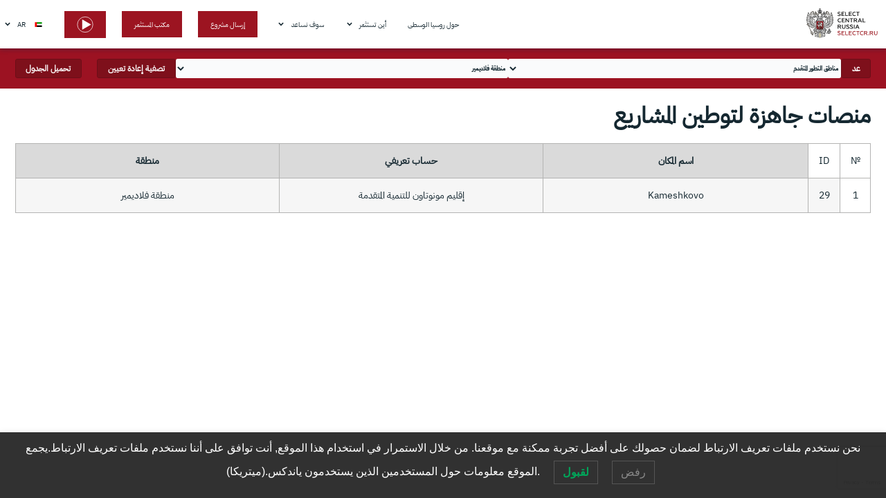

--- FILE ---
content_type: text/html; charset=UTF-8
request_url: https://selectcr.ru/ae/ready-platforms/?type=tor&region=vladimir
body_size: 35079
content:


<!DOCTYPE html>
<html lang="ru">
<head>
    <meta charset="UTF-8">
    <meta name="viewport" content="width=device-width, initial-scale=1.0">
    <meta http-equiv="X-UA-Compatible" content="ie=edge">
    <title>Готовые площадки для локализации проектов &#8211; SelectCR.ae</title>
<link rel='dns-prefetch' href='//www.google.com' />
<link rel='dns-prefetch' href='//cdnjs.cloudflare.com' />
<link rel='dns-prefetch' href='//s.w.org' />
		<script type="text/javascript">
			window._wpemojiSettings = {"baseUrl":"https:\/\/s.w.org\/images\/core\/emoji\/13.0.0\/72x72\/","ext":".png","svgUrl":"https:\/\/s.w.org\/images\/core\/emoji\/13.0.0\/svg\/","svgExt":".svg","source":{"concatemoji":"https:\/\/selectcr.ru\/ae\/wp-includes\/js\/wp-emoji-release.min.js?ver=5.5.1"}};
			!function(e,a,t){var r,n,o,i,p=a.createElement("canvas"),s=p.getContext&&p.getContext("2d");function c(e,t){var a=String.fromCharCode;s.clearRect(0,0,p.width,p.height),s.fillText(a.apply(this,e),0,0);var r=p.toDataURL();return s.clearRect(0,0,p.width,p.height),s.fillText(a.apply(this,t),0,0),r===p.toDataURL()}function l(e){if(!s||!s.fillText)return!1;switch(s.textBaseline="top",s.font="600 32px Arial",e){case"flag":return!c([127987,65039,8205,9895,65039],[127987,65039,8203,9895,65039])&&(!c([55356,56826,55356,56819],[55356,56826,8203,55356,56819])&&!c([55356,57332,56128,56423,56128,56418,56128,56421,56128,56430,56128,56423,56128,56447],[55356,57332,8203,56128,56423,8203,56128,56418,8203,56128,56421,8203,56128,56430,8203,56128,56423,8203,56128,56447]));case"emoji":return!c([55357,56424,8205,55356,57212],[55357,56424,8203,55356,57212])}return!1}function d(e){var t=a.createElement("script");t.src=e,t.defer=t.type="text/javascript",a.getElementsByTagName("head")[0].appendChild(t)}for(i=Array("flag","emoji"),t.supports={everything:!0,everythingExceptFlag:!0},o=0;o<i.length;o++)t.supports[i[o]]=l(i[o]),t.supports.everything=t.supports.everything&&t.supports[i[o]],"flag"!==i[o]&&(t.supports.everythingExceptFlag=t.supports.everythingExceptFlag&&t.supports[i[o]]);t.supports.everythingExceptFlag=t.supports.everythingExceptFlag&&!t.supports.flag,t.DOMReady=!1,t.readyCallback=function(){t.DOMReady=!0},t.supports.everything||(n=function(){t.readyCallback()},a.addEventListener?(a.addEventListener("DOMContentLoaded",n,!1),e.addEventListener("load",n,!1)):(e.attachEvent("onload",n),a.attachEvent("onreadystatechange",function(){"complete"===a.readyState&&t.readyCallback()})),(r=t.source||{}).concatemoji?d(r.concatemoji):r.wpemoji&&r.twemoji&&(d(r.twemoji),d(r.wpemoji)))}(window,document,window._wpemojiSettings);
		</script>
		<style type="text/css">
img.wp-smiley,
img.emoji {
	display: inline !important;
	border: none !important;
	box-shadow: none !important;
	height: 1em !important;
	width: 1em !important;
	margin: 0 .07em !important;
	vertical-align: -0.1em !important;
	background: none !important;
	padding: 0 !important;
}
</style>
	<link rel='stylesheet' id='wp-block-library-rtl-css'  href='https://selectcr.ru/ae/wp-includes/css/dist/block-library/style-rtl.min.css?ver=5.5.1' type='text/css' media='all' />
<link rel='stylesheet' id='wpsm_tabs_r-font-awesome-front-css'  href='https://selectcr.ru/ae/wp-content/plugins/tabs-responsive/assets/css/font-awesome/css/font-awesome.min.css?ver=5.5.1' type='text/css' media='all' />
<link rel='stylesheet' id='wpsm_tabs_r_bootstrap-front-css'  href='https://selectcr.ru/ae/wp-content/plugins/tabs-responsive/assets/css/bootstrap-front.css?ver=5.5.1' type='text/css' media='all' />
<link rel='stylesheet' id='wpsm_tabs_r_animate-css'  href='https://selectcr.ru/ae/wp-content/plugins/tabs-responsive/assets/css/animate.css?ver=5.5.1' type='text/css' media='all' />
<link rel='stylesheet' id='contact-form-7-css'  href='https://selectcr.ru/ae/wp-content/plugins/contact-form-7/includes/css/styles.css?ver=5.3.2' type='text/css' media='all' />
<link rel='stylesheet' id='contact-form-7-rtl-css'  href='https://selectcr.ru/ae/wp-content/plugins/contact-form-7/includes/css/styles-rtl.css?ver=5.3.2' type='text/css' media='all' />
<link rel='stylesheet' id='lwpcng-main-css'  href='https://selectcr.ru/ae/wp-content/plugins/luckywp-cookie-notice-gdpr/front/assets/main.min.css?ver=1.2.1' type='text/css' media='all' />
<link rel='stylesheet' id='fonts-theme-css'  href='https://selectcr.ru/ae/wp-content/themes/selectcr/assets/fonts/Fonts-Geometria/Geometria.css?ver=5.5.1' type='text/css' media='all' />
<link rel='stylesheet' id='fonts-Geometria-css'  href='https://selectcr.ru/ae/wp-content/themes/selectcr/assets/fonts/Geometria/stylesheet.css?ver=5.5.1' type='text/css' media='all' />
<link rel='stylesheet' id='fonts-IBM_Plex_Sans_Arabic-css'  href='https://selectcr.ru/ae/wp-content/themes/selectcr/assets/fonts/IBM_Plex_Sans_Arabic/font.css?ver=5.5.1' type='text/css' media='all' />
<link rel='stylesheet' id='styles-theme-css'  href='https://selectcr.ru/ae/wp-content/themes/selectcr/assets/css/app.css?ver=1768749787' type='text/css' media='' />
<script type='text/javascript' src='https://selectcr.ru/ae/wp-includes/js/jquery/jquery.js?ver=1.12.4-wp' id='jquery-core-js'></script>
<script type='text/javascript' src='https://selectcr.ru/ae/wp-content/plugins/luckywp-cookie-notice-gdpr/front/assets/main.min.js?ver=1.2.1' id='lwpcng-main-js'></script>
<script type='text/javascript' src='//cdnjs.cloudflare.com/ajax/libs/jquery-easing/1.4.1/jquery.easing.min.js?ver=5.5.1' id='jquery-easing-js'></script>
<link rel="https://api.w.org/" href="https://selectcr.ru/ae/wp-json/" /><link rel="alternate" type="application/json" href="https://selectcr.ru/ae/wp-json/wp/v2/pages/1458" /><link rel="EditURI" type="application/rsd+xml" title="RSD" href="https://selectcr.ru/ae/xmlrpc.php?rsd" />
<link rel="wlwmanifest" type="application/wlwmanifest+xml" href="https://selectcr.ru/ae/wp-includes/wlwmanifest.xml" /> 
<link rel="canonical" href="https://selectcr.ru/ae/ready-platforms/" />
<link rel='shortlink' href='https://selectcr.ru/ae/?p=1458' />
<link rel="alternate" type="application/json+oembed" href="https://selectcr.ru/ae/wp-json/oembed/1.0/embed?url=https%3A%2F%2Fselectcr.ru%2Fae%2Fready-platforms%2F" />
<link rel="alternate" type="text/xml+oembed" href="https://selectcr.ru/ae/wp-json/oembed/1.0/embed?url=https%3A%2F%2Fselectcr.ru%2Fae%2Fready-platforms%2F&#038;format=xml" />
<link rel="icon" href="https://selectcr.ru/ae/wp-content/uploads/sites/4/2020/11/favicon.ico" sizes="32x32" />
<link rel="icon" href="https://selectcr.ru/ae/wp-content/uploads/sites/4/2020/11/favicon.ico" sizes="192x192" />
<link rel="apple-touch-icon" href="https://selectcr.ru/ae/wp-content/uploads/sites/4/2020/11/favicon.ico" />
<meta name="msapplication-TileImage" content="https://selectcr.ru/ae/wp-content/uploads/sites/4/2020/11/favicon.ico" />
		<style type="text/css" id="wp-custom-css">
			div:has(.grecaptcha-badge){display:none}		</style>
		    <!-- Yandex.Metrika counter -->
    <script type="text/javascript" >
        (function(m,e,t,r,i,k,a){m[i]=m[i]||function(){(m[i].a=m[i].a||[]).push(arguments)};
        m[i].l=1*new Date();k=e.createElement(t),a=e.getElementsByTagName(t)[0],k.async=1,k.src=r,a.parentNode.insertBefore(k,a)})
        (window, document, "script", "https://mc.yandex.ru/metrika/tag.js", "ym");



        ym(88793624, "init", {
            clickmap:true,
            trackLinks:true,
            accurateTrackBounce:true,
            webvisor:true
        });
    </script>
    <!-- /Yandex.Metrika counter -->
</head>
<body class="rtl page-template page-template-pages page-template-page-localization-projects page-template-pagespage-localization-projects-php page page-id-1458 current-site-v2">
    <div class="container">
        <header class="header_filters" dir="rtl">

            <div class="header_filters_top">
                <div class="logo">
                    <a href="https://selectcr.ru/ae">
                                                    <img src="https://selectcr.ru/ae/wp-content/themes/selectcr/assets/img/logotype/en.svg" alt="SelectCR">
                                            </a>
                    <svg viewBox="0 0 22 14" fill="none" class="open_menu_f">
                        <path d="M0 1C0 0.447715 0.447715 0 1 0H21C21.5523 0 22 0.447715 22 1C22 1.55228 21.5523 2 21 2H1C0.447716 2 0 1.55228 0 1Z" fill="#667185"/>
                        <path d="M0 7C0 6.44772 0.447715 6 1 6H21C21.5523 6 22 6.44772 22 7C22 7.55228 21.5523 8 21 8H1C0.447716 8 0 7.55228 0 7Z" fill="#667185"/>
                        <path d="M0 13C0 12.4477 0.447715 12 1 12H21C21.5523 12 22 12.4477 22 13C22 13.5523 21.5523 14 21 14H1C0.447716 14 0 13.5523 0 13Z" fill="#667185"/>
                    </svg>
                </div>

                <div class="menu menu_site">
    <ul class="menu__wrapper">
        <li class="menu__item">
            <a href="https://selectcr.ru/ae/#sec2" scrollTo="sec2" class="menu-link menu__link">
                <span class="menu__text">حول روسيا الوسطى</span>
            </a>
        </li>
        <li class="menu__item sub-menu sub-menu-parent">
            <div class="menu__sub-wrapper rtl">
                <span class="menu__text menu__text_sub-link">أين تستثمر</span>
                <span class="menu__sub-arrow sub-menu-arrow rtl">
                    <svg viewBox="0 0 16 11" fill="none" xmlns="http://www.w3.org/2000/svg">
                        <path d="M12.939 0.938999L8 5.879L3.061 0.938999L0.938995 3.061L8 10.121L15.061 3.061L12.939 0.938999Z" fill="currentColor"/>
                    </svg>
                </span>
            </div>
            <ul class="menu__sub-menu-content sub-menu-content">
                <li class="menu__item menu__item_sub sub-menu">
                    <div class="menu__sub-wrapper rtl">
                        <a href="https://selectcr.ru/ae/#sec3" scrollTo="sec3" class="menu-link menu__link menu-link menu__link_sub">
                            <span class="menu__text">قطاعات جذابة</span>
                        </a>
                        <span class="menu__sub-arrow sub-menu-arrow rtl">
                            <svg viewBox="0 0 16 11" fill="none" xmlns="http://www.w3.org/2000/svg">
                                <path d="M12.939 0.938999L8 5.879L3.061 0.938999L0.938995 3.061L8 10.121L15.061 3.061L12.939 0.938999Z" fill="currentColor"/>
                            </svg>
                        </span> 
                    </div>
                    <ul class="menu__sub-menu-content menu__sub-menu-content_child sub-menu-content">
                        <li class="menu__item menu__item_sub sub-menu">
                            <a href="https://selectcr.ru/ae/projects/?term_id=all&region_id=all&from_irr=all&investments=all" class="dont-scroll menu-link menu__link menu-link menu__link_sub">
                                <span class="menu__text">عروض الاستثمار</span>
                            </a>
                        </li>
                    </ul>
                </li>
                <li class="menu__item menu__item_sub sub-menu">
                    <div class="menu__sub-wrapper rtl">
                        <a href="https://selectcr.ru/ae/#sec4" scrollTo="sec4" class="menu-link menu__link menu-link menu__link_sub">
                            <span class="menu__text">المواقع المنتهية</span>
                   	    </a>
                        <span class="menu__sub-arrow sub-menu-arrow rtl">
                            <svg viewBox="0 0 16 11" fill="none" xmlns="http://www.w3.org/2000/svg">
                                <path d="M12.939 0.938999L8 5.879L3.061 0.938999L0.938995 3.061L8 10.121L15.061 3.061L12.939 0.938999Z" fill="currentColor"/>
                            </svg>
                        </span> 
                    </div>
                    <ul class="menu__sub-menu-content menu__sub-menu-content_child sub-menu-content">
                        <li class="menu__item menu__item_sub">
                            <a href="https://selectcr.ru/ae/ready-platforms/?type=all&region=all" class="dont-scroll menu-link menu__link menu-link menu__link_sub">
                                <span class="menu__text">قائمة الأماكن</span>
                            </a>
                        </li>
                        <li class="menu__item menu__item_sub">
                            <a href="https://selectcr.ru/ae/#sec5" scrollTo="sec5" class="menu-link menu__link menu-link menu__link_sub">
                                <span class="menu__text">فوائد للمستثمرين</span>
                            </a>
                        </li>
                    </ul>
                </li>
                            </ul>
        </li>
        <li class="menu__item sub-menu sub-menu-parent">
            <div class="menu__sub-wrapper rtl">
                <span class="menu__text menu__text_sub-link">سوف نساعد</span>
                <span class="menu__sub-arrow sub-menu-arrow rtl">
                    <svg viewBox="0 0 16 11" fill="none" xmlns="http://www.w3.org/2000/svg">
                        <path d="M12.939 0.938999L8 5.879L3.061 0.938999L0.938995 3.061L8 10.121L15.061 3.061L12.939 0.938999Z" fill="currentColor"/>
                    </svg>
                </span>
            </div>
            <ul class="menu__sub-menu-content sub-menu-content">
                <li class="menu__item menu__item_sub sub-menu">
                    <a href="https://selectcr.ru/ae/#sec6" scrollTo="sec6" class="menu-link menu__link menu-link menu__link_sub">
                        <span class="menu__text">مجلس الاستثمار في المقاطعة الاتحادية المركزية</span>
                    </a>
                </li>
                                    <li class="menu__item menu__item_sub sub-menu">
                        <a href="//xn----etbbhpfd3axw8i.xn--p1ai/" target="_blank" class="dont-scroll menu-link menu__link menu-link menu__link_sub">
                        <span class="menu__text">تصنيف EPS</span>
                        </a>
                    </li>
                                <li class="menu__item menu__item_sub sub-menu">
                                        <a href="https://selectcr.ru/ae/#sec8" scrollTo="sec8" class="menu-link menu__link menu-link menu__link_sub">
                        <span class="menu__text">اتصل بنا</span>
                    </a>
                </li>
            </ul>
        </li>
        <li class="menu__item">
            <a href="#" class="menu-link menu__link menu__link_btn open_feedback menu-open-feedback" place="اختر روسيا الوسطى">
                <span class="menu__text">إرسال مشروع</span>
            </a>
        </li>
        <li class="menu__item">
                        <a href="https://lk.selectcr.ru/" class="menu-link dont-scroll menu__link menu__link_btn" place="اختر روسيا الوسطى" target="_blank">
                <span class="menu__text">مكتب المستثمر</span>
            </a>
        </li>
                <li class="menu__item">
            <a
                    target=_blank
                    href="https://selectcr.ru/wp-content/uploads/video-selectcr/CLIP_CENTRAL_RUSSIA_1103.m4v"
                    class="menu-link dont-scroll menu__link menu__link_btn menu__link--play"
            >
                <svg width="32" height="32" viewBox="0 0 32 32" fill="none" xmlns="http://www.w3.org/2000/svg">
                    <circle cx="16" cy="16" r="15.5" stroke="white"/>
                    <path d="M28 16L10 26.3923L10 5.60769L28 16Z" fill="white"/>
                </svg>
                <span class="menu__text menu__text--play">
                    فيديو<br>
                    عن روسيا الوسطى                </span>
            </a>
        </li>
        <!-- выбор языка -->
        <li class="menu__item rtl">
            <div class="menu__language" data-language-switch>
                <div class="menu__language-result rtl">
                    <img src="https://selectcr.ru/ae/wp-content/themes/selectcr/assets/img/UAEFlag.png" alt="" class="menu__language-img">
                    <span class="menu__language-text">AR</span>
                    <span class="menu__sub-arrow sub-menu-arrow rtl">
                        <svg viewBox="0 0 16 11" fill="none" xmlns="http://www.w3.org/2000/svg">
                            <path d="M12.939 0.938999L8 5.879L3.061 0.938999L0.938995 3.061L8 10.121L15.061 3.061L12.939 0.938999Z" fill="currentColor"></path>
                        </svg>
                    </span>
                </div>
                <div class="menu__language-list" data-language-switch-list>
                                                <a href="https://selectcr.ru" class="dont-scroll menu__language-item">
                                <img src="https://selectcr.ru/ae/wp-content/themes/selectcr/assets/img/RussianFlag.png" alt="RU" class="menu__language-img">
                                <span class="menu__language-text">RU</span>
                            </a>
                                                        <a href="https://selectcr.ru/en" class="dont-scroll menu__language-item">
                                <img src="https://selectcr.ru/ae/wp-content/themes/selectcr/assets/img/EnglishFlag.png" alt="EN" class="menu__language-img">
                                <span class="menu__language-text">EN</span>
                            </a>
                                                        <a href="https://selectcr.ru/cn" class="dont-scroll menu__language-item">
                                <img src="https://selectcr.ru/ae/wp-content/themes/selectcr/assets/img/ChinaFlag.png" alt="CN" class="menu__language-img">
                                <span class="menu__language-text">CN</span>
                            </a>
                                            </div>
            </div>
        </li>
        <!-- /выбор языка -->
    </ul>
</div>

            </div>
            
        </header>
    </div>
           
<div class="ready-platforms">
    <div class="ready-platforms__forms" dir="rtl">
        <form method="GET" action="https://selectcr.ru/ae/ready-platforms/" class="ready-platforms__form rtl">
            <a href="https://selectcr.ru/ae#sec4" class="ready-platforms__button ready-platforms__button_link" disabled>
                <span>عد</span>
            </a>
            <select name="type" class="ready-platforms__select ready-platforms-select" disabled>
                <option value="all" >كل المواقع</option>
                                        <option value="ipt" >المجمعات الصناعية والمتنزهات</option>
                                                <option value="oez" >المناطق الاقتصادية الخاصة</option>
                                                <option value="tor" selected>مناطق التطور المتقدم</option>
                                    </select>
            <select name="region" class="ready-platforms__select ready-platforms-select" disabled>
                <option value="all" >كل المناطق</option>
                                        <option value="oryol" >منطقة أوريل</option>
                                                <option value="ivanovo" >منطقة إيفانوفو</option>
                                                <option value="belgorod" >منطقة بيلغورود</option>
                                                <option value="tambov" >منطقة تامبوف</option>
                                                <option value="tver" >منطقة تفير</option>
                                                <option value="tula" >منطقة تولا</option>
                                                <option value="ryazan" >منطقة ريازان</option>
                                                <option value="smolensk" >منطقة سمولينسك</option>
                                                <option value="vladimir" selected>منطقة فلاديمير</option>
                                                <option value="voronezh" >منطقة فورونيج</option>
                                                <option value="kaluga" >منطقة كالوغا</option>
                                                <option value="kostroma" >منطقة كوستروما</option>
                                                <option value="yaroslavl" >منطقة ياروسلافل</option>
                                    </select>
            <button id="clear-filter" class="ready-platforms__button">تصفية إعادة تعيين</button>
        </form>
        <form action="save_excel" data-type="tor" data-region="vladimir" class="ready-platforms__form ">
            <button type="submit" class="ready-platforms__button" disabled>تحميل الجدول</button>
        </form>
    </div>
        
            <div class="container ready-platforms__container" dir="rtl">
            <h1 class="ready-platforms__title">
                <span>منصات جاهزة لتوطين المشاريع</span>            </h1>
            <div class="ready-platforms__table-wrapper">
                <table id="ready-platforms-table" class="ready-platforms__table">
                    <thead>
                        <tr class="ready-platforms__row">
                            <th class="ready-platforms__cell ready-platforms__cell_num ready-platforms__cell_num_th">
                                <div>№</div>
                            </th>
                            <th class="ready-platforms__cell ready-platforms__cell_id-th">
                                <div>ID</div>
                            </th>
                            <th class="ready-platforms__cell ready-platforms__cell_th">
                                <div>اسم المكان</div>
                            </th>
                                                        <th class="ready-platforms__cell ready-platforms__cell_th">
                                <div>حساب تعريفي</div>
                            </th>
                            <th class="ready-platforms__cell ready-platforms__cell_th">
                                <div>منطقة</div>
                            </th>
                        </tr>
                    </thead>
                    <tbody>
                                                        <tr class="ready-platforms__row">
                                    <td class="ready-platforms__cell ready-platforms__cell_num">
                                        <a href="https://der.avo.ru/78" target="_blank" class="ready-platforms__link ready-platforms__link_num">
                                            <div class="ready-platforms__cell-info cell-info">1</div>
                                        </a>
                                    </td>
                                    <td class="ready-platforms__cell ready-platforms__cell_id">
                                        <a href="https://der.avo.ru/78" target="_blank" class="ready-platforms__link" data-name="ID">
                                            <div class="ready-platforms__cell-info cell-info">29</div>
                                        </a>
                                    </td>
                                    <td class="ready-platforms__cell">
                                        <a href="https://der.avo.ru/78" target="_blank" class="ready-platforms__link" data-name="اسم المكان">
                                            <div class="ready-platforms__cell-info cell-info">Kameshkovo</div>
                                        </a>
                                    </td>
                                    <!-- 
                                    <td class="ready-platforms__cell">
                                        <a href="https://der.avo.ru/78" target="_blank" class="ready-platforms__link" data-name="Тип площадки">
                                            <div class="ready-platforms__cell-info cell-info">مناطق التطور المتقدم</div>
                                        </a>
                                    </td>
                                    -->
                                    <td class="ready-platforms__cell">
                                        <a href="https://der.avo.ru/78" target="_blank" class="ready-platforms__link" data-name="حساب تعريفي">
                                            <div class="ready-platforms__cell-info cell-info">إقليم مونوتاون للتنمية المتقدمة</div>
                                        </a>
                                    </td>
                                    <td class="ready-platforms__cell">
                                        <a href="https://der.avo.ru/78" target="_blank" class="ready-platforms__link" data-name="منطقة">
                                            <div class="ready-platforms__cell-info cell-info">منطقة فلاديمير</div>
                                        </a>
                                    </td>
                                </tr>
                                                                                </tbody>
                </table>
            </div>
                    </div>
        </div>
<div class="feedback_wrapper" dir="rtl">
            <div class="feedback">
            <div class="feedback__container">
                <div role="form" class="wpcf7" id="wpcf7-f1694-o1" lang="ru-RU" dir="ltr">
<div class="screen-reader-response"><p role="status" aria-live="polite" aria-atomic="true"></p> <ul></ul></div>
<form action="/ae/ready-platforms/?type=tor&#038;region=vladimir#wpcf7-f1694-o1" method="post" class="wpcf7-form init" enctype="multipart/form-data" novalidate="novalidate" data-status="init">
<div style="display: none;">
<input type="hidden" name="_wpcf7" value="1694" />
<input type="hidden" name="_wpcf7_version" value="5.3.2" />
<input type="hidden" name="_wpcf7_locale" value="ru_RU" />
<input type="hidden" name="_wpcf7_unit_tag" value="wpcf7-f1694-o1" />
<input type="hidden" name="_wpcf7_container_post" value="0" />
<input type="hidden" name="_wpcf7_posted_data_hash" value="" />
<input type="hidden" name="_wpcf7_recaptcha_response" value="" />
</div>
<div class="feedback_window" dir="rtl">
<p>تعليق</p>
<p>    <span>يمكنك إرسال استفسار إلينا عبر البريد الإلكتروني باستخدام النموذج التالي.</span></p>
<div class="feedback_window_item">
        <label for="name">اسمك*</label><span class="wpcf7-form-control-wrap text-308"><input type="text" name="text-308" value="" size="40" class="wpcf7-form-control wpcf7-text wpcf7-validates-as-required" id="name" aria-required="true" aria-invalid="false" /></span>
    </div>
<div class="feedback_window_item">
        <label for="mail">بريدك الالكتروني*</label><span class="wpcf7-form-control-wrap email-819"><input type="email" name="email-819" value="" size="40" class="wpcf7-form-control wpcf7-text wpcf7-email wpcf7-validates-as-required wpcf7-validates-as-email" id="mail" aria-required="true" aria-invalid="false" /></span>
    </div>
<div class="feedback_window_item">
        <label for="number">رقم غرفتك*</label><span class="wpcf7-form-control-wrap tel-448"><input type="tel" name="tel-448" value="" size="40" class="wpcf7-form-control wpcf7-text wpcf7-tel wpcf7-validates-as-required wpcf7-validates-as-tel" id="number" aria-required="true" aria-invalid="false" /></span>
    </div>
<div class="feedback_window_item">
        <label for="message">رسالتك*</label><span class="wpcf7-form-control-wrap textarea-569"><textarea name="textarea-569" cols="40" rows="10" class="wpcf7-form-control wpcf7-textarea wpcf7-validates-as-required" id="message" aria-required="true" aria-invalid="false"></textarea></span>
    </div>
<div class="feedback_window_item">
<div class="feedback_window_item_title">
            <span>أرفق ملف</span>
        </div>
<div class="feedback_window_item__file-wrapper">
            <label for="file" class="feedback_window_item__label-file"><span>اسحب الملفات إلى النافذة</span><span>- أو -</span><span class="feedback_window_item__button">حدد الملفات الموجودة على الجهاز</span><span class="file-result"></span></label><span class="wpcf7-form-control-wrap file-395"><input type="file" name="file-395" size="40" class="wpcf7-form-control wpcf7-file" id="file" accept=".gif,.jpeg,.jpg,.png,.odt,.docx,.pdf,.doc,.ppt,.pptx,.ogg,.m4a,.mov,.mp3,.mp4,.mpg,.wav,.avi,.wmv,.txt" aria-invalid="false" /></span>
        </div>
</p></div>
<div class="feedback_window_item feedback_window_item--privacy">
        <label for="privacy-policy"><br />
            <span class="wpcf7-form-control-wrap privacy-policy"><span class="wpcf7-form-control wpcf7-acceptance optional"><span class="wpcf7-list-item"><label><input type="checkbox" name="privacy-policy" value="1" aria-invalid="false" /><span class="wpcf7-list-item-label">وأنا أتفق مع<a href='https://selectcr.ru/en/wp-content/uploads/sites/2/2025/06/PRIVACY-POLICY-ENGLISH.pdf' target='_blank'>سياسة معالجة البيانات الشخصية</a> وأنا أوافق على <a href='https://selectcr.ru/en/wp-content/uploads/sites/2/2025/06/CONSENT-FOR-PERSONAL-DATA-PROCESSING-ENGLISH.pdf' target='_blank'>معالجة البيانات الشخصية</a></span></label></span></span></span><br />
        </label>
    </div>
<div class="hidden-input">
        <span class="wpcf7-form-control-wrap text-770"><input type="text" name="text-770" value="اختر روسيا الوسطى" size="40" class="wpcf7-form-control wpcf7-text" aria-invalid="false" /></span>
    </div>
<p>    <input type="submit" value="يرسل" class="wpcf7-form-control wpcf7-submit" id="send_feedback" />
</p></div>
<input type='hidden' class='wpcf7-pum' value='{"closepopup":false,"closedelay":0,"openpopup":false,"openpopup_id":0}' /><div class="wpcf7-response-output" aria-hidden="true"></div></form></div>
                <div class="close_feedback rtl">
                    <svg width="32" height="32" viewBox="0 0 32 32" fill="none">
                        <path d="M22.364 8.22153C22.7545 7.83101 23.3876 7.83101 23.7782 8.22153C24.1687 8.61206 24.1687 9.24522 23.7782 9.63575L9.63604 23.7779C9.24552 24.1684 8.61235 24.1684 8.22183 23.7779C7.8313 23.3874 7.8313 22.7542 8.22183 22.3637L22.364 8.22153Z" fill="#667185"/>
                        <path d="M8.22183 8.22153C8.61235 7.83101 9.24551 7.83101 9.63604 8.22153L23.7782 22.3637C24.1687 22.7542 24.1687 23.3874 23.7782 23.7779C23.3876 24.1684 22.7545 24.1684 22.364 23.7779L8.22183 9.63575C7.8313 9.24522 7.8313 8.61206 8.22183 8.22153Z" fill="#667185"/>
                    </svg>
                </div>
            </div>
        </div>
        </div><script type='text/javascript' src='https://selectcr.ru/ae/wp-content/plugins/tabs-responsive/assets/js/bootstrap.js?ver=5.5.1' id='wpsm_tabs_r_bootstrap-js-front-js'></script>
<script type='text/javascript' id='contact-form-7-js-extra'>
/* <![CDATA[ */
var wpcf7 = {"apiSettings":{"root":"https:\/\/selectcr.ru\/ae\/wp-json\/contact-form-7\/v1","namespace":"contact-form-7\/v1"}};
/* ]]> */
</script>
<script type='text/javascript' src='https://selectcr.ru/ae/wp-content/plugins/contact-form-7/includes/js/scripts.js?ver=5.3.2' id='contact-form-7-js'></script>
<script type='text/javascript' src='https://www.google.com/recaptcha/api.js?render=6LdOBhcoAAAAABS_hR_jT_1g-ucZcI_2ROrP6Hi0&#038;ver=3.0' id='google-recaptcha-js'></script>
<script type='text/javascript' id='wpcf7-recaptcha-js-extra'>
/* <![CDATA[ */
var wpcf7_recaptcha = {"sitekey":"6LdOBhcoAAAAABS_hR_jT_1g-ucZcI_2ROrP6Hi0","actions":{"homepage":"homepage","contactform":"contactform"}};
/* ]]> */
</script>
<script type='text/javascript' src='https://selectcr.ru/ae/wp-content/plugins/contact-form-7/modules/recaptcha/script.js?ver=5.3.2' id='wpcf7-recaptcha-js'></script>
<script type='text/javascript' id='scripts-theme-js-extra'>
/* <![CDATA[ */
var wp_variable = {"home_url":"https:\/\/selectcr.ru\/ae","upload_url":"\/home\/selectcr-wp\/wp-content\/uploads\/sites\/4","ajax_url":"https:\/\/selectcr.ru\/ae\/wp-admin\/admin-ajax.php","home_url_multisite":"https:\/\/selectcr.ru\/","blog_id":"4"};
/* ]]> */
</script>
<script type='text/javascript' src='https://selectcr.ru/ae/wp-content/themes/selectcr/assets/js/app.js?ver=1768749787' id='scripts-theme-js'></script>
<script type='text/javascript' src='https://selectcr.ru/ae/wp-includes/js/wp-embed.min.js?ver=5.5.1' id='wp-embed-js'></script>
<link rel='stylesheet' id='su-rtl-shortcodes-css'  href='https://selectcr.ru/ae/wp-content/plugins/shortcodes-ultimate/includes/css/rtl-shortcodes.css?ver=5.10.0' type='text/css' media='all' />
				<script type="text/javascript">
					jQuery.noConflict();
					(
						function ( $ ) {
							$( function () {
								$( "area[href*=\\#],a[href*=\\#]:not([href=\\#]):not([href^='\\#tab']):not([href^='\\#quicktab']):not([href^='\\#pane'])" ).click( function () {
									if ( location.pathname.replace( /^\//, '' ) == this.pathname.replace( /^\//, '' ) && location.hostname == this.hostname ) {
										var target = $( this.hash );
										target = target.length ? target : $( '[name=' + this.hash.slice( 1 ) + ']' );
										if ( target.length ) {
											$( 'html,body' ).animate( {
												scrollTop: target.offset().top - 20											},900 , 'easeInQuint' );
											return false;
										}
									}
								} );
							} );
						}
					)( jQuery );
				</script>
			<div class="js-lwpcngNotice lwpcngNotice lwpcngNotice-sticked lwpcngNoticeBar lwpcngNoticeBar-bottom lwpcngNotice-dark lwpcngHide" data-cookie-expire="31536000000" data-status-accepted="1" data-status-rejected="2" data-reload-after-accept="" data-reload-after-reject="" data-use-show-again=""><div class="lwpcngNotice_message">
    نحن نستخدم ملفات تعريف الارتباط لضمان حصولك على أفضل تجربة ممكنة مع موقعنا. من خلال الاستمرار في استخدام هذا الموقع, أنت توافق على أننا نستخدم ملفات تعريف الارتباط.يجمع الموقع معلومات حول المستخدمين الذين يستخدمون ياندكس.(ميتريكا).</div>
<div class="lwpcngNotice_buttons">
    <div class="lwpcngNotice_accept js-lwpcngAccept">
        لقبول    </div>
            <div class="lwpcngNotice_reject js-lwpcngReject">
            رفض        </div>
        </div>
</div></body>
</html>

--- FILE ---
content_type: text/html; charset=utf-8
request_url: https://www.google.com/recaptcha/api2/anchor?ar=1&k=6LdOBhcoAAAAABS_hR_jT_1g-ucZcI_2ROrP6Hi0&co=aHR0cHM6Ly9zZWxlY3Rjci5ydTo0NDM.&hl=en&v=PoyoqOPhxBO7pBk68S4YbpHZ&size=invisible&anchor-ms=20000&execute-ms=30000&cb=5tz5pvc7rowa
body_size: 48836
content:
<!DOCTYPE HTML><html dir="ltr" lang="en"><head><meta http-equiv="Content-Type" content="text/html; charset=UTF-8">
<meta http-equiv="X-UA-Compatible" content="IE=edge">
<title>reCAPTCHA</title>
<style type="text/css">
/* cyrillic-ext */
@font-face {
  font-family: 'Roboto';
  font-style: normal;
  font-weight: 400;
  font-stretch: 100%;
  src: url(//fonts.gstatic.com/s/roboto/v48/KFO7CnqEu92Fr1ME7kSn66aGLdTylUAMa3GUBHMdazTgWw.woff2) format('woff2');
  unicode-range: U+0460-052F, U+1C80-1C8A, U+20B4, U+2DE0-2DFF, U+A640-A69F, U+FE2E-FE2F;
}
/* cyrillic */
@font-face {
  font-family: 'Roboto';
  font-style: normal;
  font-weight: 400;
  font-stretch: 100%;
  src: url(//fonts.gstatic.com/s/roboto/v48/KFO7CnqEu92Fr1ME7kSn66aGLdTylUAMa3iUBHMdazTgWw.woff2) format('woff2');
  unicode-range: U+0301, U+0400-045F, U+0490-0491, U+04B0-04B1, U+2116;
}
/* greek-ext */
@font-face {
  font-family: 'Roboto';
  font-style: normal;
  font-weight: 400;
  font-stretch: 100%;
  src: url(//fonts.gstatic.com/s/roboto/v48/KFO7CnqEu92Fr1ME7kSn66aGLdTylUAMa3CUBHMdazTgWw.woff2) format('woff2');
  unicode-range: U+1F00-1FFF;
}
/* greek */
@font-face {
  font-family: 'Roboto';
  font-style: normal;
  font-weight: 400;
  font-stretch: 100%;
  src: url(//fonts.gstatic.com/s/roboto/v48/KFO7CnqEu92Fr1ME7kSn66aGLdTylUAMa3-UBHMdazTgWw.woff2) format('woff2');
  unicode-range: U+0370-0377, U+037A-037F, U+0384-038A, U+038C, U+038E-03A1, U+03A3-03FF;
}
/* math */
@font-face {
  font-family: 'Roboto';
  font-style: normal;
  font-weight: 400;
  font-stretch: 100%;
  src: url(//fonts.gstatic.com/s/roboto/v48/KFO7CnqEu92Fr1ME7kSn66aGLdTylUAMawCUBHMdazTgWw.woff2) format('woff2');
  unicode-range: U+0302-0303, U+0305, U+0307-0308, U+0310, U+0312, U+0315, U+031A, U+0326-0327, U+032C, U+032F-0330, U+0332-0333, U+0338, U+033A, U+0346, U+034D, U+0391-03A1, U+03A3-03A9, U+03B1-03C9, U+03D1, U+03D5-03D6, U+03F0-03F1, U+03F4-03F5, U+2016-2017, U+2034-2038, U+203C, U+2040, U+2043, U+2047, U+2050, U+2057, U+205F, U+2070-2071, U+2074-208E, U+2090-209C, U+20D0-20DC, U+20E1, U+20E5-20EF, U+2100-2112, U+2114-2115, U+2117-2121, U+2123-214F, U+2190, U+2192, U+2194-21AE, U+21B0-21E5, U+21F1-21F2, U+21F4-2211, U+2213-2214, U+2216-22FF, U+2308-230B, U+2310, U+2319, U+231C-2321, U+2336-237A, U+237C, U+2395, U+239B-23B7, U+23D0, U+23DC-23E1, U+2474-2475, U+25AF, U+25B3, U+25B7, U+25BD, U+25C1, U+25CA, U+25CC, U+25FB, U+266D-266F, U+27C0-27FF, U+2900-2AFF, U+2B0E-2B11, U+2B30-2B4C, U+2BFE, U+3030, U+FF5B, U+FF5D, U+1D400-1D7FF, U+1EE00-1EEFF;
}
/* symbols */
@font-face {
  font-family: 'Roboto';
  font-style: normal;
  font-weight: 400;
  font-stretch: 100%;
  src: url(//fonts.gstatic.com/s/roboto/v48/KFO7CnqEu92Fr1ME7kSn66aGLdTylUAMaxKUBHMdazTgWw.woff2) format('woff2');
  unicode-range: U+0001-000C, U+000E-001F, U+007F-009F, U+20DD-20E0, U+20E2-20E4, U+2150-218F, U+2190, U+2192, U+2194-2199, U+21AF, U+21E6-21F0, U+21F3, U+2218-2219, U+2299, U+22C4-22C6, U+2300-243F, U+2440-244A, U+2460-24FF, U+25A0-27BF, U+2800-28FF, U+2921-2922, U+2981, U+29BF, U+29EB, U+2B00-2BFF, U+4DC0-4DFF, U+FFF9-FFFB, U+10140-1018E, U+10190-1019C, U+101A0, U+101D0-101FD, U+102E0-102FB, U+10E60-10E7E, U+1D2C0-1D2D3, U+1D2E0-1D37F, U+1F000-1F0FF, U+1F100-1F1AD, U+1F1E6-1F1FF, U+1F30D-1F30F, U+1F315, U+1F31C, U+1F31E, U+1F320-1F32C, U+1F336, U+1F378, U+1F37D, U+1F382, U+1F393-1F39F, U+1F3A7-1F3A8, U+1F3AC-1F3AF, U+1F3C2, U+1F3C4-1F3C6, U+1F3CA-1F3CE, U+1F3D4-1F3E0, U+1F3ED, U+1F3F1-1F3F3, U+1F3F5-1F3F7, U+1F408, U+1F415, U+1F41F, U+1F426, U+1F43F, U+1F441-1F442, U+1F444, U+1F446-1F449, U+1F44C-1F44E, U+1F453, U+1F46A, U+1F47D, U+1F4A3, U+1F4B0, U+1F4B3, U+1F4B9, U+1F4BB, U+1F4BF, U+1F4C8-1F4CB, U+1F4D6, U+1F4DA, U+1F4DF, U+1F4E3-1F4E6, U+1F4EA-1F4ED, U+1F4F7, U+1F4F9-1F4FB, U+1F4FD-1F4FE, U+1F503, U+1F507-1F50B, U+1F50D, U+1F512-1F513, U+1F53E-1F54A, U+1F54F-1F5FA, U+1F610, U+1F650-1F67F, U+1F687, U+1F68D, U+1F691, U+1F694, U+1F698, U+1F6AD, U+1F6B2, U+1F6B9-1F6BA, U+1F6BC, U+1F6C6-1F6CF, U+1F6D3-1F6D7, U+1F6E0-1F6EA, U+1F6F0-1F6F3, U+1F6F7-1F6FC, U+1F700-1F7FF, U+1F800-1F80B, U+1F810-1F847, U+1F850-1F859, U+1F860-1F887, U+1F890-1F8AD, U+1F8B0-1F8BB, U+1F8C0-1F8C1, U+1F900-1F90B, U+1F93B, U+1F946, U+1F984, U+1F996, U+1F9E9, U+1FA00-1FA6F, U+1FA70-1FA7C, U+1FA80-1FA89, U+1FA8F-1FAC6, U+1FACE-1FADC, U+1FADF-1FAE9, U+1FAF0-1FAF8, U+1FB00-1FBFF;
}
/* vietnamese */
@font-face {
  font-family: 'Roboto';
  font-style: normal;
  font-weight: 400;
  font-stretch: 100%;
  src: url(//fonts.gstatic.com/s/roboto/v48/KFO7CnqEu92Fr1ME7kSn66aGLdTylUAMa3OUBHMdazTgWw.woff2) format('woff2');
  unicode-range: U+0102-0103, U+0110-0111, U+0128-0129, U+0168-0169, U+01A0-01A1, U+01AF-01B0, U+0300-0301, U+0303-0304, U+0308-0309, U+0323, U+0329, U+1EA0-1EF9, U+20AB;
}
/* latin-ext */
@font-face {
  font-family: 'Roboto';
  font-style: normal;
  font-weight: 400;
  font-stretch: 100%;
  src: url(//fonts.gstatic.com/s/roboto/v48/KFO7CnqEu92Fr1ME7kSn66aGLdTylUAMa3KUBHMdazTgWw.woff2) format('woff2');
  unicode-range: U+0100-02BA, U+02BD-02C5, U+02C7-02CC, U+02CE-02D7, U+02DD-02FF, U+0304, U+0308, U+0329, U+1D00-1DBF, U+1E00-1E9F, U+1EF2-1EFF, U+2020, U+20A0-20AB, U+20AD-20C0, U+2113, U+2C60-2C7F, U+A720-A7FF;
}
/* latin */
@font-face {
  font-family: 'Roboto';
  font-style: normal;
  font-weight: 400;
  font-stretch: 100%;
  src: url(//fonts.gstatic.com/s/roboto/v48/KFO7CnqEu92Fr1ME7kSn66aGLdTylUAMa3yUBHMdazQ.woff2) format('woff2');
  unicode-range: U+0000-00FF, U+0131, U+0152-0153, U+02BB-02BC, U+02C6, U+02DA, U+02DC, U+0304, U+0308, U+0329, U+2000-206F, U+20AC, U+2122, U+2191, U+2193, U+2212, U+2215, U+FEFF, U+FFFD;
}
/* cyrillic-ext */
@font-face {
  font-family: 'Roboto';
  font-style: normal;
  font-weight: 500;
  font-stretch: 100%;
  src: url(//fonts.gstatic.com/s/roboto/v48/KFO7CnqEu92Fr1ME7kSn66aGLdTylUAMa3GUBHMdazTgWw.woff2) format('woff2');
  unicode-range: U+0460-052F, U+1C80-1C8A, U+20B4, U+2DE0-2DFF, U+A640-A69F, U+FE2E-FE2F;
}
/* cyrillic */
@font-face {
  font-family: 'Roboto';
  font-style: normal;
  font-weight: 500;
  font-stretch: 100%;
  src: url(//fonts.gstatic.com/s/roboto/v48/KFO7CnqEu92Fr1ME7kSn66aGLdTylUAMa3iUBHMdazTgWw.woff2) format('woff2');
  unicode-range: U+0301, U+0400-045F, U+0490-0491, U+04B0-04B1, U+2116;
}
/* greek-ext */
@font-face {
  font-family: 'Roboto';
  font-style: normal;
  font-weight: 500;
  font-stretch: 100%;
  src: url(//fonts.gstatic.com/s/roboto/v48/KFO7CnqEu92Fr1ME7kSn66aGLdTylUAMa3CUBHMdazTgWw.woff2) format('woff2');
  unicode-range: U+1F00-1FFF;
}
/* greek */
@font-face {
  font-family: 'Roboto';
  font-style: normal;
  font-weight: 500;
  font-stretch: 100%;
  src: url(//fonts.gstatic.com/s/roboto/v48/KFO7CnqEu92Fr1ME7kSn66aGLdTylUAMa3-UBHMdazTgWw.woff2) format('woff2');
  unicode-range: U+0370-0377, U+037A-037F, U+0384-038A, U+038C, U+038E-03A1, U+03A3-03FF;
}
/* math */
@font-face {
  font-family: 'Roboto';
  font-style: normal;
  font-weight: 500;
  font-stretch: 100%;
  src: url(//fonts.gstatic.com/s/roboto/v48/KFO7CnqEu92Fr1ME7kSn66aGLdTylUAMawCUBHMdazTgWw.woff2) format('woff2');
  unicode-range: U+0302-0303, U+0305, U+0307-0308, U+0310, U+0312, U+0315, U+031A, U+0326-0327, U+032C, U+032F-0330, U+0332-0333, U+0338, U+033A, U+0346, U+034D, U+0391-03A1, U+03A3-03A9, U+03B1-03C9, U+03D1, U+03D5-03D6, U+03F0-03F1, U+03F4-03F5, U+2016-2017, U+2034-2038, U+203C, U+2040, U+2043, U+2047, U+2050, U+2057, U+205F, U+2070-2071, U+2074-208E, U+2090-209C, U+20D0-20DC, U+20E1, U+20E5-20EF, U+2100-2112, U+2114-2115, U+2117-2121, U+2123-214F, U+2190, U+2192, U+2194-21AE, U+21B0-21E5, U+21F1-21F2, U+21F4-2211, U+2213-2214, U+2216-22FF, U+2308-230B, U+2310, U+2319, U+231C-2321, U+2336-237A, U+237C, U+2395, U+239B-23B7, U+23D0, U+23DC-23E1, U+2474-2475, U+25AF, U+25B3, U+25B7, U+25BD, U+25C1, U+25CA, U+25CC, U+25FB, U+266D-266F, U+27C0-27FF, U+2900-2AFF, U+2B0E-2B11, U+2B30-2B4C, U+2BFE, U+3030, U+FF5B, U+FF5D, U+1D400-1D7FF, U+1EE00-1EEFF;
}
/* symbols */
@font-face {
  font-family: 'Roboto';
  font-style: normal;
  font-weight: 500;
  font-stretch: 100%;
  src: url(//fonts.gstatic.com/s/roboto/v48/KFO7CnqEu92Fr1ME7kSn66aGLdTylUAMaxKUBHMdazTgWw.woff2) format('woff2');
  unicode-range: U+0001-000C, U+000E-001F, U+007F-009F, U+20DD-20E0, U+20E2-20E4, U+2150-218F, U+2190, U+2192, U+2194-2199, U+21AF, U+21E6-21F0, U+21F3, U+2218-2219, U+2299, U+22C4-22C6, U+2300-243F, U+2440-244A, U+2460-24FF, U+25A0-27BF, U+2800-28FF, U+2921-2922, U+2981, U+29BF, U+29EB, U+2B00-2BFF, U+4DC0-4DFF, U+FFF9-FFFB, U+10140-1018E, U+10190-1019C, U+101A0, U+101D0-101FD, U+102E0-102FB, U+10E60-10E7E, U+1D2C0-1D2D3, U+1D2E0-1D37F, U+1F000-1F0FF, U+1F100-1F1AD, U+1F1E6-1F1FF, U+1F30D-1F30F, U+1F315, U+1F31C, U+1F31E, U+1F320-1F32C, U+1F336, U+1F378, U+1F37D, U+1F382, U+1F393-1F39F, U+1F3A7-1F3A8, U+1F3AC-1F3AF, U+1F3C2, U+1F3C4-1F3C6, U+1F3CA-1F3CE, U+1F3D4-1F3E0, U+1F3ED, U+1F3F1-1F3F3, U+1F3F5-1F3F7, U+1F408, U+1F415, U+1F41F, U+1F426, U+1F43F, U+1F441-1F442, U+1F444, U+1F446-1F449, U+1F44C-1F44E, U+1F453, U+1F46A, U+1F47D, U+1F4A3, U+1F4B0, U+1F4B3, U+1F4B9, U+1F4BB, U+1F4BF, U+1F4C8-1F4CB, U+1F4D6, U+1F4DA, U+1F4DF, U+1F4E3-1F4E6, U+1F4EA-1F4ED, U+1F4F7, U+1F4F9-1F4FB, U+1F4FD-1F4FE, U+1F503, U+1F507-1F50B, U+1F50D, U+1F512-1F513, U+1F53E-1F54A, U+1F54F-1F5FA, U+1F610, U+1F650-1F67F, U+1F687, U+1F68D, U+1F691, U+1F694, U+1F698, U+1F6AD, U+1F6B2, U+1F6B9-1F6BA, U+1F6BC, U+1F6C6-1F6CF, U+1F6D3-1F6D7, U+1F6E0-1F6EA, U+1F6F0-1F6F3, U+1F6F7-1F6FC, U+1F700-1F7FF, U+1F800-1F80B, U+1F810-1F847, U+1F850-1F859, U+1F860-1F887, U+1F890-1F8AD, U+1F8B0-1F8BB, U+1F8C0-1F8C1, U+1F900-1F90B, U+1F93B, U+1F946, U+1F984, U+1F996, U+1F9E9, U+1FA00-1FA6F, U+1FA70-1FA7C, U+1FA80-1FA89, U+1FA8F-1FAC6, U+1FACE-1FADC, U+1FADF-1FAE9, U+1FAF0-1FAF8, U+1FB00-1FBFF;
}
/* vietnamese */
@font-face {
  font-family: 'Roboto';
  font-style: normal;
  font-weight: 500;
  font-stretch: 100%;
  src: url(//fonts.gstatic.com/s/roboto/v48/KFO7CnqEu92Fr1ME7kSn66aGLdTylUAMa3OUBHMdazTgWw.woff2) format('woff2');
  unicode-range: U+0102-0103, U+0110-0111, U+0128-0129, U+0168-0169, U+01A0-01A1, U+01AF-01B0, U+0300-0301, U+0303-0304, U+0308-0309, U+0323, U+0329, U+1EA0-1EF9, U+20AB;
}
/* latin-ext */
@font-face {
  font-family: 'Roboto';
  font-style: normal;
  font-weight: 500;
  font-stretch: 100%;
  src: url(//fonts.gstatic.com/s/roboto/v48/KFO7CnqEu92Fr1ME7kSn66aGLdTylUAMa3KUBHMdazTgWw.woff2) format('woff2');
  unicode-range: U+0100-02BA, U+02BD-02C5, U+02C7-02CC, U+02CE-02D7, U+02DD-02FF, U+0304, U+0308, U+0329, U+1D00-1DBF, U+1E00-1E9F, U+1EF2-1EFF, U+2020, U+20A0-20AB, U+20AD-20C0, U+2113, U+2C60-2C7F, U+A720-A7FF;
}
/* latin */
@font-face {
  font-family: 'Roboto';
  font-style: normal;
  font-weight: 500;
  font-stretch: 100%;
  src: url(//fonts.gstatic.com/s/roboto/v48/KFO7CnqEu92Fr1ME7kSn66aGLdTylUAMa3yUBHMdazQ.woff2) format('woff2');
  unicode-range: U+0000-00FF, U+0131, U+0152-0153, U+02BB-02BC, U+02C6, U+02DA, U+02DC, U+0304, U+0308, U+0329, U+2000-206F, U+20AC, U+2122, U+2191, U+2193, U+2212, U+2215, U+FEFF, U+FFFD;
}
/* cyrillic-ext */
@font-face {
  font-family: 'Roboto';
  font-style: normal;
  font-weight: 900;
  font-stretch: 100%;
  src: url(//fonts.gstatic.com/s/roboto/v48/KFO7CnqEu92Fr1ME7kSn66aGLdTylUAMa3GUBHMdazTgWw.woff2) format('woff2');
  unicode-range: U+0460-052F, U+1C80-1C8A, U+20B4, U+2DE0-2DFF, U+A640-A69F, U+FE2E-FE2F;
}
/* cyrillic */
@font-face {
  font-family: 'Roboto';
  font-style: normal;
  font-weight: 900;
  font-stretch: 100%;
  src: url(//fonts.gstatic.com/s/roboto/v48/KFO7CnqEu92Fr1ME7kSn66aGLdTylUAMa3iUBHMdazTgWw.woff2) format('woff2');
  unicode-range: U+0301, U+0400-045F, U+0490-0491, U+04B0-04B1, U+2116;
}
/* greek-ext */
@font-face {
  font-family: 'Roboto';
  font-style: normal;
  font-weight: 900;
  font-stretch: 100%;
  src: url(//fonts.gstatic.com/s/roboto/v48/KFO7CnqEu92Fr1ME7kSn66aGLdTylUAMa3CUBHMdazTgWw.woff2) format('woff2');
  unicode-range: U+1F00-1FFF;
}
/* greek */
@font-face {
  font-family: 'Roboto';
  font-style: normal;
  font-weight: 900;
  font-stretch: 100%;
  src: url(//fonts.gstatic.com/s/roboto/v48/KFO7CnqEu92Fr1ME7kSn66aGLdTylUAMa3-UBHMdazTgWw.woff2) format('woff2');
  unicode-range: U+0370-0377, U+037A-037F, U+0384-038A, U+038C, U+038E-03A1, U+03A3-03FF;
}
/* math */
@font-face {
  font-family: 'Roboto';
  font-style: normal;
  font-weight: 900;
  font-stretch: 100%;
  src: url(//fonts.gstatic.com/s/roboto/v48/KFO7CnqEu92Fr1ME7kSn66aGLdTylUAMawCUBHMdazTgWw.woff2) format('woff2');
  unicode-range: U+0302-0303, U+0305, U+0307-0308, U+0310, U+0312, U+0315, U+031A, U+0326-0327, U+032C, U+032F-0330, U+0332-0333, U+0338, U+033A, U+0346, U+034D, U+0391-03A1, U+03A3-03A9, U+03B1-03C9, U+03D1, U+03D5-03D6, U+03F0-03F1, U+03F4-03F5, U+2016-2017, U+2034-2038, U+203C, U+2040, U+2043, U+2047, U+2050, U+2057, U+205F, U+2070-2071, U+2074-208E, U+2090-209C, U+20D0-20DC, U+20E1, U+20E5-20EF, U+2100-2112, U+2114-2115, U+2117-2121, U+2123-214F, U+2190, U+2192, U+2194-21AE, U+21B0-21E5, U+21F1-21F2, U+21F4-2211, U+2213-2214, U+2216-22FF, U+2308-230B, U+2310, U+2319, U+231C-2321, U+2336-237A, U+237C, U+2395, U+239B-23B7, U+23D0, U+23DC-23E1, U+2474-2475, U+25AF, U+25B3, U+25B7, U+25BD, U+25C1, U+25CA, U+25CC, U+25FB, U+266D-266F, U+27C0-27FF, U+2900-2AFF, U+2B0E-2B11, U+2B30-2B4C, U+2BFE, U+3030, U+FF5B, U+FF5D, U+1D400-1D7FF, U+1EE00-1EEFF;
}
/* symbols */
@font-face {
  font-family: 'Roboto';
  font-style: normal;
  font-weight: 900;
  font-stretch: 100%;
  src: url(//fonts.gstatic.com/s/roboto/v48/KFO7CnqEu92Fr1ME7kSn66aGLdTylUAMaxKUBHMdazTgWw.woff2) format('woff2');
  unicode-range: U+0001-000C, U+000E-001F, U+007F-009F, U+20DD-20E0, U+20E2-20E4, U+2150-218F, U+2190, U+2192, U+2194-2199, U+21AF, U+21E6-21F0, U+21F3, U+2218-2219, U+2299, U+22C4-22C6, U+2300-243F, U+2440-244A, U+2460-24FF, U+25A0-27BF, U+2800-28FF, U+2921-2922, U+2981, U+29BF, U+29EB, U+2B00-2BFF, U+4DC0-4DFF, U+FFF9-FFFB, U+10140-1018E, U+10190-1019C, U+101A0, U+101D0-101FD, U+102E0-102FB, U+10E60-10E7E, U+1D2C0-1D2D3, U+1D2E0-1D37F, U+1F000-1F0FF, U+1F100-1F1AD, U+1F1E6-1F1FF, U+1F30D-1F30F, U+1F315, U+1F31C, U+1F31E, U+1F320-1F32C, U+1F336, U+1F378, U+1F37D, U+1F382, U+1F393-1F39F, U+1F3A7-1F3A8, U+1F3AC-1F3AF, U+1F3C2, U+1F3C4-1F3C6, U+1F3CA-1F3CE, U+1F3D4-1F3E0, U+1F3ED, U+1F3F1-1F3F3, U+1F3F5-1F3F7, U+1F408, U+1F415, U+1F41F, U+1F426, U+1F43F, U+1F441-1F442, U+1F444, U+1F446-1F449, U+1F44C-1F44E, U+1F453, U+1F46A, U+1F47D, U+1F4A3, U+1F4B0, U+1F4B3, U+1F4B9, U+1F4BB, U+1F4BF, U+1F4C8-1F4CB, U+1F4D6, U+1F4DA, U+1F4DF, U+1F4E3-1F4E6, U+1F4EA-1F4ED, U+1F4F7, U+1F4F9-1F4FB, U+1F4FD-1F4FE, U+1F503, U+1F507-1F50B, U+1F50D, U+1F512-1F513, U+1F53E-1F54A, U+1F54F-1F5FA, U+1F610, U+1F650-1F67F, U+1F687, U+1F68D, U+1F691, U+1F694, U+1F698, U+1F6AD, U+1F6B2, U+1F6B9-1F6BA, U+1F6BC, U+1F6C6-1F6CF, U+1F6D3-1F6D7, U+1F6E0-1F6EA, U+1F6F0-1F6F3, U+1F6F7-1F6FC, U+1F700-1F7FF, U+1F800-1F80B, U+1F810-1F847, U+1F850-1F859, U+1F860-1F887, U+1F890-1F8AD, U+1F8B0-1F8BB, U+1F8C0-1F8C1, U+1F900-1F90B, U+1F93B, U+1F946, U+1F984, U+1F996, U+1F9E9, U+1FA00-1FA6F, U+1FA70-1FA7C, U+1FA80-1FA89, U+1FA8F-1FAC6, U+1FACE-1FADC, U+1FADF-1FAE9, U+1FAF0-1FAF8, U+1FB00-1FBFF;
}
/* vietnamese */
@font-face {
  font-family: 'Roboto';
  font-style: normal;
  font-weight: 900;
  font-stretch: 100%;
  src: url(//fonts.gstatic.com/s/roboto/v48/KFO7CnqEu92Fr1ME7kSn66aGLdTylUAMa3OUBHMdazTgWw.woff2) format('woff2');
  unicode-range: U+0102-0103, U+0110-0111, U+0128-0129, U+0168-0169, U+01A0-01A1, U+01AF-01B0, U+0300-0301, U+0303-0304, U+0308-0309, U+0323, U+0329, U+1EA0-1EF9, U+20AB;
}
/* latin-ext */
@font-face {
  font-family: 'Roboto';
  font-style: normal;
  font-weight: 900;
  font-stretch: 100%;
  src: url(//fonts.gstatic.com/s/roboto/v48/KFO7CnqEu92Fr1ME7kSn66aGLdTylUAMa3KUBHMdazTgWw.woff2) format('woff2');
  unicode-range: U+0100-02BA, U+02BD-02C5, U+02C7-02CC, U+02CE-02D7, U+02DD-02FF, U+0304, U+0308, U+0329, U+1D00-1DBF, U+1E00-1E9F, U+1EF2-1EFF, U+2020, U+20A0-20AB, U+20AD-20C0, U+2113, U+2C60-2C7F, U+A720-A7FF;
}
/* latin */
@font-face {
  font-family: 'Roboto';
  font-style: normal;
  font-weight: 900;
  font-stretch: 100%;
  src: url(//fonts.gstatic.com/s/roboto/v48/KFO7CnqEu92Fr1ME7kSn66aGLdTylUAMa3yUBHMdazQ.woff2) format('woff2');
  unicode-range: U+0000-00FF, U+0131, U+0152-0153, U+02BB-02BC, U+02C6, U+02DA, U+02DC, U+0304, U+0308, U+0329, U+2000-206F, U+20AC, U+2122, U+2191, U+2193, U+2212, U+2215, U+FEFF, U+FFFD;
}

</style>
<link rel="stylesheet" type="text/css" href="https://www.gstatic.com/recaptcha/releases/PoyoqOPhxBO7pBk68S4YbpHZ/styles__ltr.css">
<script nonce="mJJkfJQ86llgeskBVDMltQ" type="text/javascript">window['__recaptcha_api'] = 'https://www.google.com/recaptcha/api2/';</script>
<script type="text/javascript" src="https://www.gstatic.com/recaptcha/releases/PoyoqOPhxBO7pBk68S4YbpHZ/recaptcha__en.js" nonce="mJJkfJQ86llgeskBVDMltQ">
      
    </script></head>
<body><div id="rc-anchor-alert" class="rc-anchor-alert"></div>
<input type="hidden" id="recaptcha-token" value="[base64]">
<script type="text/javascript" nonce="mJJkfJQ86llgeskBVDMltQ">
      recaptcha.anchor.Main.init("[\x22ainput\x22,[\x22bgdata\x22,\x22\x22,\[base64]/[base64]/[base64]/[base64]/cjw8ejpyPj4+eil9Y2F0Y2gobCl7dGhyb3cgbDt9fSxIPWZ1bmN0aW9uKHcsdCx6KXtpZih3PT0xOTR8fHc9PTIwOCl0LnZbd10/dC52W3ddLmNvbmNhdCh6KTp0LnZbd109b2Yoeix0KTtlbHNle2lmKHQuYkImJnchPTMxNylyZXR1cm47dz09NjZ8fHc9PTEyMnx8dz09NDcwfHx3PT00NHx8dz09NDE2fHx3PT0zOTd8fHc9PTQyMXx8dz09Njh8fHc9PTcwfHx3PT0xODQ/[base64]/[base64]/[base64]/bmV3IGRbVl0oSlswXSk6cD09Mj9uZXcgZFtWXShKWzBdLEpbMV0pOnA9PTM/bmV3IGRbVl0oSlswXSxKWzFdLEpbMl0pOnA9PTQ/[base64]/[base64]/[base64]/[base64]\x22,\[base64]\\u003d\\u003d\x22,\x22RUhcPcKWbGPDssKlT8OaacKFw6Eyw6JWWhwnXsORwpLDmwIvOMKKw5/[base64]/DsMOXVsKVflF2eE0nw7hlU8KNwoTDjGVTIsKJwoAjw7wyDXzCs11fe24RADvClVFXagHDmzDDk2Fow5/DnWVvw4jCv8KfaWVFwoHCssKow5FEw4N9w7RIesOnwqzClxbDmlfCrUVdw6TDtHDDl8KtwrsUwrk/[base64]/[base64]/CmzLCtz1mAMKLCUV2MTIuwppxUcOMw6csYcK/YysoamLDuSzClMKyHD3CrAQlLcKrJVPDgcOdJWLDkcOJQcO8EBguw5DDisOidTnCqsOqf0vDl1s1wrtbwrpjwqIUwp4jwrEPe3zDtWPDuMODNg0IMDvCkMKowrkOH0PCvcOqUB3CuRXDm8KOI8K3M8K0CMO2w5NUwqvDhGbCkhzDijI/[base64]/[base64]/PsOeamlnXkDDh1Bvw6ZvwrXDjCvDtVESwrpPfmnCrnrCkcORwoZuXUnDusK0wpPCiMOSw7wZX8OXUD/DpsOgAho4w6EDez1HbcO7IcK5MUzDkhEXfTbDq31FwpUGDVLDrsOLHMOmwp3DqEDCscODw4DCl8KwI0AdwoTCvsK9woxewrN3HMKUTMOqaMOhwpB0wq3DoxbCtMOiQRPCtGXClMKQZgDDrMOqRsO1w4rCkcOgwqkMwq5beEDDhMOvJhMPwpPCkC/CiV7DmWUqGDUVwp/CpFd4DznDjE3DncOFaTtdw6h+CDsLa8OBc8OfIH/Cn3TDk8Oqw4IXwoEeWWh3w7oew43CvA/CkUYAEcOgIWZ7wrUWZsKKEsOmwrTDqzEWwqNUw6rChE3ComfDksO5O3PCjjjDq1VAw6YPdR/DjsK3wrETEMOHw5/CiXPDplDCvUJUd8OoL8Ooe8KWWH09AyZWwochw4/DslMPCsKNwofDoMKowrktVMOJL8Kaw6AUwo4nDsKCwpLDrgjDojLCjsOabTrCsMKSC8OhwqvCpWsGO0jDrTLCksOew5NgFsOVK8K4wpNxw50VTXzCrcOYGcKqLQ16w7nDohRiw590FkTCmQ9Zw6x/w6hIw50WZALCrhDDtsOdw5jCssOrw7DCjm3CocOXwr5ow71Fw6UGVcKyQ8OOS8KpWgjCosO0w7rDjirCncKjwqkOw4DChGHDrcKowo7Di8OYwrzCnMOsfMKACsO0XXwGwrcgw75MK3/ChXbChknCnMOLw7EsWcOaUks/wok3IcOHMh8sw77Cq8K4wrvCkMKqw5UlU8OHwpTDqz7DosO6csOAMz/ClcOGURHCjcK6w4txwr/CsMOXwqUhOhrCkcKucxMdw7bCqCZnw6/Dkhh2UX8Iw5p7wopmUsOYFHHCqnHDj8OVwobChDlnw4LClsK1wpfCtMOxYMOfcEjCrcK4wrHCscOlw7xlwpfCjQECXXJfw7fDi8KHDzYRLcKhw5dleGvCv8OFKGzCkgZXwrU5wqF2w7xkMjEcw4rDhMKdER/[base64]/DihzDu8KgAcKBF1N/w6rDq8KwBsKKwo10w7Vtw5PChEzCvj4wPwXCg8OeesK0woFuw5TDrSHDsXI/w7fCiFnCkcO/[base64]/CtmnCiSzDoGDDvDbDr8OrE3opeiFhwq7CtEFpw5zCtMOxwqMxwovDo8K8XG4CwrF2wr9II8KXJHzDl2HDisO7OWFcERHDlMOiX3/Cki4jwpwCw5oQDjcdBkvCu8KhcVnCssOhSMKtcMO0wqhdV8KTWlgBw6HDrmzClCAow78NaTdLw7lHwojDvnfDuSIgLGF0w6LDqcKvw6M8wrEUGsKIwpY/wprCvsO4w5XDv0vDhcOswrLCiVAuaD7Dt8O+w7FAbsOfw7FAw4XCkwFyw4gKYXliBsOFwpJzwqjCl8KYw4hCIcKMOsONf8O0J2pBwpMQw7/CsMKcwqjDsATDuWdEfz0+wpvCiUIRwroEUMOYwrJDEcO0EV0HbnwYD8Ojw6DCkXwpBMKow5VkecOeHcKGwo3DnnVzw4zCusOHwq1gw7gzYMOhwp/CswrCr8KXwrLChMO+R8OBDS3Dt1bDnRfDlcOYwr3DssOYw5QXwoQww7fDll3Cu8O3w7fCnlPDosKBAEA8wp84w4p2CsKowrgOXsK0w4HDoRHDuHXDpx0+w65KwpLDrCrDicKDU8KIwq/CicKuw5AbEDzDoBcYwqMrwpdCwqZEw7x9BcKRHD3CkcO6w4TClMKKVmdFwpdeWil2w5DDoznCvlspZsO3N0TDglvDg8KTw5TDmQ8Jw6jCh8Kow7I2Q8KYwqPChDjDhlLDpDgYwrXDr0/DgHBOIcO6FMKTwrvDpDvChBLDh8KYw6UPw5hKCsOUw7c0w5ZySMK6wqQmDsOBSHBHAsO0L8O/VBxjw4QTwp7CjcO3wqBpwprCui/DtyJ3dx7CpRDDhcO8w4UnwoPClhrCkiswwrPDp8KfwqrClS8Mw4jDhk7CicKxbMOww67Dj8K9wo/Dm0ASwqlZwrXCgsO2AsOCwpLCqCYuKRVoRMKVwoRTZCFzw5tCR8K7w4fChsOZIQ3DncO5UMK6XcK6KRYlwpbDucOtUSjDlcOQJAbCgMOhPcKywowPehHDmcK/w4zDvcKEQMKtw48/w5dzEBc4AXJzw7/[base64]/DlgElw6JBw4bCr1HDlTzDmMKIwp1lfcOAJMK8QyrCjMK6fcKIw5NTw57Cqylkwr0tC3/[base64]/[base64]/ClHBqIsKawpVWw77CsTrCgl54WhIRw4PDrcKaw7JDwr8Vw7fDg8KHFDDDj8Knwrk6wrAEF8ObZg/CtcO4wqHCj8OUwqbCvl8Mw77DmkE/[base64]/DucK4SsOLOMKEw68ZN2Qtw6nDliTChcKrw6XDjCvCqGHClidOw7zDqMKow4o1J8KFwq3Dr2jCmcOTalvDr8OZw75/f2Z/TsKeZkE9w51dO8KhwqvCosKecsK1w7DDkMK/[base64]/DiRPDnMOCw7IhPcOFRcOtwrcGIiDCo8KUw4XDv8KAw6TCp8KfQDvDtcKjPcKuwo04fkBPBVXCl8Kbw4jDgMKLwpDDoQh0RF9SRVnCncOFFsOKWMKkwqPDpcO+wowSb8KHUsOCwpTDqcOIwo/ChC8SOcKADxUZDcKIw7UZbsKgccKAw7nCncKcSRtdZ3LDhsOFYcKfCmstVWTDsMK0GW15BX0wwqVVw5caJ8OWwptgw4fDvCk2ZlPDqcO5w5cpw6YfOChHwpLCqMKfS8KOagjDpcOow4rCocO3w4XDp8KzwqTCkB3DnsKIwoASwqLCisOhDn/CsRYNesK7w4vDlsObwp0Jw59jUMOww4NQFcOLacOnwp3CvzIBwofCmMOxVcKGw5t4BFhIwo9jw6zCj8OQwq/CuhrClsOUaV7DpMOXwo/[base64]/VWzCgsOPw5FmMSpiQUvDnU/[base64]/LQzCmC7Dl8O0Mm7DssOww5DCrG4ZAsO2UVLDqsOXG8KOYsO2w6xDwqxewpjDjMOjwozCo8OJwp0ywpfDisO8wpPDpTTDimduXz8XOGlew45mesOjwqFFw7vClVgSUEbCkU1Xw6I3w4c6w6LDpW7DmlQYwrTCoG0BwoDDnizDp2pCwot/[base64]/CkcKpwqQCGQ/DmELDjcKtWsOkw5wVw4YOw6bCjsO2wodLfGfCjjdmTyEewqfDmsK4EsOXwonCvDgOwoAhJhLDlsOWXcOUMcKPQsKvw5PCm2N/w6HCvMK4wpZiwo/CgW3CscK2csOaw5tzwrvCvwfDhkxNHUrDgsKGw5lUVnzCuXzClsO5e1zDrCsWJynDvyHDnsOvwoY6QytgDsOzw6XCgGFBwqTCq8O8w7cpw6N7w4gBwrAXHMK8wpjClsOzw4YvGypsC8KTd2DDk8K4CcKDw5Q+w5ILw4ZeXXEjwrvCq8KXw5LDrlIOw79/wpgmw7gvwpDClx7ChhbDr8KmcArCqsOiVV/[base64]/DqsKowphMJ8Kpw4jDocKIw5I2CMK3dsOyLhvCmAfCrcOCw5hEU8KQEcKtw7M1CcKhw5bCkH8VwrzDjiXDoVg9T3EIwqAnasKUw4fDjmzDmsKnwo7CgygBHcOeTcKYEXHDpDLCnx4zAi7Dn1B/HcOfCQrCusODwotJEVXCjX3DhinCmsKsKMKFNsOUw5nDs8OBwr4oDkNbwq7CucODMMO4LwEHw6M9w7TDiyhfw7nChcK/[base64]/[base64]/[base64]/[base64]/wpfCmWd0XyUva8KBEwvCtcOUQMKZwqRHScOiw5QGw77DvMOuw6Efw7w5w5YhU8Kxw4EQAG/DuiJewogTwqHCusOcZkkpesKWIiXDry/ClQ98Vmk7wr0kwrfCjF/[base64]/Du8KYIh5uw6nDlFUKdBwhP8KAw7IQMMKfwozDmkzCnj0vVcOwAkTCj8OnwrnDuMOsw7nDpkQEXgYsYQh3BcKLwqhYQnXDs8KQGcOZUDrCjAjCiTLCi8OYw5bCgS7DkcKjwpDCv8OTNcOJOMOZKU/[base64]/CqWfDr8KbHRbDuMKiHsOqwqfDksOKWi/CmizDpGrDp8OeRMOFZsONUMOHwokxN8OUwqLCg8OobSnCkA4cwqfCjwx/woxbw5vDjsKew651JMOowpnDu0/DsGXDg8KDLF17csO3w5rCqMOCGmlFw6LCrsKSwodEB8O/[base64]/csKXw6sVfcKYwq8zwrDDs8KoEj/DkcK+XTjCoDDCncKcEcKfw6jDllwPw5PDm8OTw5TDn8K4wrTDml8gR8KgHUppw57DqcKjwrrDi8OpworDqsKnwp8xw6xqYMKew5/CjjYlWU4mw6N6U8KjwoTCkMKrwqpswrfDscOMfsOWwrXCrcOdaybDhMKbwoc/[base64]/Ct1VqRBtCYcOOwrbDt1d3Hm3DjcKeE8O8AsOHNRIQSxluUQfDk0jDmcK2wo/Cm8K7wr04w6DDmTvDulzCtx/Dt8OUw5jCkcO/[base64]/DrDjCtkrDgcOAwoEDw5tfwoN3B8OMwp/DiBAIH8KCw4QZf8OPYsOsSsKJKBd/HcKCJsOnTXgKSVdJw65Mw6fDtGtoZ8O5WEkrw6EtPkLCtkTCtMOowpB1w6HCgsKHwqnDhlHDhWwAwpoOQcO9w51Mw7jDucOsNcKWwr/CnyYcw60yDMKPw7EMTVI3w7bDj8KpAMO7w5oiXADCn8O/LMKXwozCp8ODw5dJE8Otwr3CksO/UMKicF/Dl8OLwpbDvjrDnBTCqMO8wqzCuMOqesO7wpPCicKOX3DCsiPDkXXDgMOowqtewpzDnC4ywo90w6sWTMKEwrjCqFDDosKxG8ObLTgHS8OPEArChcOVEDpwdMOBHcKjw4FswozClAhAEsOdwqcYQwvDisO8w5/DtMK7wrB+w4HCk2wKRsK7w7lzcyDDmsKBWsOPwp/[base64]/w67Ck1J1LsOow7VkXWjDr2Jnw6Q5w4ZOdAvDgz8uw5zDq8OcwrJBDsKqw40EL2DClBIAOwV4w73CpMOjQCABwonDmsOvwoDDocOgVsKSw6HDocKXw5thw6TCiMOrwp03wo7ChcOZw7zDnEBqw6/CsCfDssKDLVjCnCnDqTXDkxRoCMKfPXDCoT5ywpxzw5kmw5bDmDsyw59WwqPDl8OQw7RJwrjCtsKvSx8tP8KwecKYE8OVwpbDgkzCsS7DgilMwrDDsW7DnGlOacKhwqLDoMK8w47Ct8KIwpjChcKDN8KywqfDqQ/DpzjDqMO+dMKBD8OUOCJjw5TDoEnDiMKMScOkbcKGYSglW8OwW8OjZxHDjAVVY8K0w57DmcOJw5LCu0Y5w6YVw4ogw6BcwqbDlwXDnywqw7DDhQvDn8OdfBwTw4hfw6MAwpoPH8KowqkWB8KdwoXCq8KDfMKcWABew57ClMK8BT5IX3nDucOswo/CiH3DgUHCu8KwB2vDs8Ozw6zDtRUCW8KVwow/Sy4xUMK/[base64]/KcKsw75iwqMxSmhjDHRiBzLCiMO4a1c2wrfCkcKPKMK5J0fDnSXDtgsAYxvDvcKecsKNUMO4wonCjl/Cjjx8w4HDkA3Cj8KXwpUWb8Kcw68Vwq8bwpXDjsODwrTDlcKBBMKyAykrRMKWfldYRcK9wqPDhDnCl8O+wpfCq8OsWRfCjRYRfsOvLhvCl8KhFMKPR1vCmMORVcKcJcKpwrvDiikow7AMw4LDs8OWwpB5Zj/DkMObwqkwUThGw5tNMcODOizDn8O0UFFhw7PDuXIrOsOfX2rDncOKw43Csg/[base64]/w63Dv1VIw7vCj8KqODHClcKQw4pGw6/DtxdIwpFBwqotw4xZw4/DrMO+ccO4woI5w4RSQMKcXMOofDPClifDg8OxdcKWTcKwwpVIw4pRCcOvwqYgwoRJw500AMKWw4fCucO6fHgDw7tMworDq8O2BsO4w4nCuMK1woBuwoHDicOmw6fDrcO+NDMcwo1fw58FGj4Gw6JOBsOKJMOHwq5two9Zw6jCo8OTwrl5DsOJwqTCtMKxYl/Dv8KXEyp0w64cOGvCvcKoV8Owwq3DpMKGw7/[base64]/w5x9WcOwwo5Ww7XCoSJrwqHDuyzDscOzGAB1wqU8JVhKw5bClXrCjsKbY8KoDzUHccKMwrbCp1/DnsKCUsKRw7PCowjDoE4SIsKHClXCo8KNwq8RwqrDkU/DiV56w7xxLiTDjMOAOcO8w5rDt3FUTAlnRMKmJcKnLBDCq8OaLMKLw6xjRMKGwo59T8KjwqANdGfDo8Ocw5XCjcOtw5g5TiJ0w5jCmwwaCiHCinwbw4xsw6TDoXpKwq4uBXhJw7khwrbDgMK/w4fDsHBowpMWKsKPw6I+G8KKwqHCncKATMKOw54xfHcVwrfDuMOHMTbDq8K2w4pGwr3CgVcSw7EWacKFwqLDpsO4Y8K7CW/CnAtlV23CjcKlLW/DhlDDncKnwp/Dq8Ovw5A6ZBjDnkXCkF8TwqFJQ8KhN8KIQW7DgcK+wqQiwpZ9UmnCnVDCr8KMFBZ0OSw+DHHDisKewqYLw7/CgsKwwogIKz8JHGcOVcOWUMObw59XZMKSw4oXwqsVw6DDhgPDsQ/CjcKkXGAiw4LCpwxcw5DCmsK3wosUw7N1S8K2w7IXM8KJwrwBw6TDkMOqYMK2w5LCj8OYaMOALMKfcMK0LjXDqhnDvTVgw6bCnhF8DzvChcO0KcOLw6luwrESVMOlwrnDkcKebATCuwdRw6jDrx3DgF4ywoxhw7/CiXMBcSA8w5DChGBtwpvCh8Kiw5QVw6BHw7TDgMOrZXEsUTjCmk0PBMO3PcKhZUTDjcKiZ0Qpw43DhsOaw7fChiXDgMKJSX1Mwo5Sw4HClEvDvMKjw5bCocKhwqHDs8K1wrZ1cMKpHV5DwqgYXFB2w4wcwprDusOAw4tHFcKyVsO/[base64]/w6ZTw7wnw7s2woQMwq/Dv2XCngjCqsKBw5p3OBF4wqvDr8OjdsO9ACIKwp8jYjAyYcKcUQlZGMONHsOiwpPDpMOWYz/CuMO6fiBef0BSw67CoBTDjHzDjXYndcKEBCjCtFxFHsK+MMKXR8OJw77DmsKYH0sBw6bCrcOJw5ceVhJTWDLDkT9mw6XCs8KBWl7CsXtaSB/DulDDs8KyPx1pJGvDjExQw5MFw4LCpsOBwpLDn1DDvcKWEsObw7DCjAYDwr3CrGnCvGJlS2nDl1MxwqYZH8Kpw4Ivw5Rnw6giw4cbw5VJCMO/[base64]/Cvm/CqsKowpI0YsKaw5xzfk3CjXwdOMOecMO0EcOfecKfRHHDiQjDtUvDlEHDqCzDkMOHw51hwp1IwqLCqcKGw5vCil0gw6wrHsKxwqzDkMKtw43Cpzc4ZcKQdcOpw5E8JVzDmsO8wo4CDsKyecOBD2HDh8KNw61/M25JRjLCgSvDl8KkJAXDjFt4w4rCuznDlgnDgsK3FWzDoWDCrMOCQksbwpAgw58cRsKVYl1kw4DCuGDClcK9OUnClWXCuzgFwprDjkjCqsOAwoTCuBgfRMKiT8Kmw7Byb8Kpw7MAccK0wo/CpgVaTyYhKHzDtQ9pwpBDbxgRKTsyw5R2wr3DrTMyesKfRDDDtw/CqlnDkcORZ8KVw7R/eGMcwrJKBnEzUMKhXldwwrrDkwJbwrRzecKBGz0OLMKQw6DDgMO2w4/DiMOLN8KLw4waGMKzw6nDlMOVwo3Dt0EHeRrDjkl8wofCk2XCtDYxwrB1KcO6wr/[base64]/w53DrcKscSrDsMOFwq/CosOLCkbCmMKNwqnCml7DrGTCvsKgX0Z/GsKcw4Vew5zCsmTDg8OmK8KLUALDminDg8K0G8OkKG1Lw5BAVcOlwolcKcOjMGEDwq/DjsKSwrF7wq4SU0zDmEkKwqLDiMK3woTDmMKlw7JbHg7DqcKKJVtWwpjDnsK3X20FLsOGwqLCqD/DpcO+cHouwrbCusKAG8OkUk/CjMO4w77DlcKkw6fDi1Fgw7VeVRVNw6lgfmwQN1PDisObJUzCiGvClU3DqcOBXxTCgMKaFmvCgUvDmyJ6CMOuw7LChUTDgw1iIUzDhl/[base64]/CucK8wrXDtcO3P8OMw6R5AsODwqbCpsK3w7F3PcKEQ8KqUBrCuMKWwqQuwpBGw5vDgF3DisOiw4bCiTPDlcOxwqnDu8KZBsOfTnlNw6jDnjEob8KXwoLDh8KawrfCs8K6UcOrw7HDvsK5LsODwrPDh8KBwpHDlWwvNUEHw7/CnCTDj3Jqw5NYPhx5w7RYUsOkw68pwpPDtsOBI8K+M1B+SUXCusOoDwl+VMKKwrxtLcOAw6jCikcBbMO5CsObwqHDhwPDqcOlw4xSIsO+w5zDtSJZwovCq8OWwrptXi5VdcOtbADCjU8Ewrkjw6bCsy/CnRjDocKow5IEwpbDu27CkcK+w57CngXDrcK+RcOPw6IjdHPCqcKXbT8NwrN4w5TCncKpw6XCpsO5asK9wod6YT/[base64]/[base64]/DulJFe8OmFsOkI8K1woBOwpzCrxzDhcOJw44CK8KLZcKlQ8K/RcKUw4h3w41QwrFXf8OjwpPDi8Kow7BMwrnCpsKnw6sIw44UwpsmwpHDnVFQwp0sw4LDsMOMwoPCqj7Dtk7CnwvDtSfDnsOywpfDvsKrwpxtIw4eXkdMbSnCnArCvMKpw53Dn8KOHMK1w5FEHwPCvHM8RxXDjWFia8OwbsKfeinDj0nDsSnDhH/Drx7DvcOKNyEswq7CtcKhfGnCjcKRNsOgwpdbw6fDk8OIwpLDtsObw5XDv8KlJsKYdibDuMKFfCsKwrjDi3vCqsKjGcOlwrIEw5bDsMO4w7siwqnCrXEXI8Olw7kQD1kaU2NPUXA3BMO/[base64]/DqsKmAAvCiXdcOj3Cl3bDnMK2O2HCg28Vw7/Cn8O+w6LDhjzDkWcYw4HCj8OpwoFjw5/Ck8O9Z8OmDcKAw4HCicOIFzISHUPCh8OgLsOvwpEGGMKuORDDu8O/B8KpcRXDi3XCmcOfw73Ck0LCp8KGNMORw4HCiz0RLxHCuT0owojDqsKEZsOEFsK6HsK+w7nDj3rCisKCwonCmsKbBEBZw6XCgsOKwqXCshtwTsOsw4nClUhFwoTDicKpw7vDgcODwqvDtsOPMMOgwo7CkEXDpmDDgRYFwopVw4zCrx1zwr/DpMKewrHCtxROPx1RKMOOZsKGZsONT8KodQQTwopuw7Vjwp9kNFbDnhAqE8KxNsK7w70Bwq/DjsKCTWDCnn8Iw7MZwqDCmHVOwq17wqkBImvCj0BBDBxyw6/DmsOaDcKAMlPCqcOwwptlw7TDt8OGMMKXwo92w6IkLmwKwoNOFEvCgGvCuyvCl2jDgRPDpmdVw5HCpznDvMO/w5PCpybCo8OyQQZzwrtcw445w47DssO7TnAVwpwtwqEGc8KSB8OsZsOyQ0w2VMKrHQ3DkMO/[base64]/[base64]/w5PDvsOpbm7DulFOwq3Dp1EOwoMNC1PCqUVsw7dNDR/DukrCu1PCiQJ2NBs6IMOLw6sAKsKrGwPDp8Orwq/CssOzQMOBOsKMwqXDp3zCn8OZZXBcw5DDsiXDkMKsHMOWOsOTw63DsMOaNcK/w4/CpsOOaMOiw6bCt8KhwqrCvMOEXSluw7nDhB/Di8K1w4JbNsKjw4xWXMO7AcObQS/CtcOzLcKocMOxwpYOaMKgwqLDsmxTwpMRMhE+N8OxVzDCoV0IR8OIeMOgw6TDgSzCklzDlT0fw7vCnmUzwoHCnn16NjXDkcO8w4Emw6NFPj/Cj2BhwrfDqX0zPD/[base64]/[base64]/Dq3nCv8OCwrpIIGIpwpcOR0PCpjHDqcK+DnoWw5fDuRY+cQA7dEAkWhHDqBpww54owqhIL8KAw7R1ccOFR8K4wotkw7N3fRQ5w7HDs0I+w718A8Ofw7lswpvDgXLCpCsIW8Kuw59QwpZMX8K1woPDti7DkSzDo8KOw6/[base64]/[base64]/DiFI4MBEcw7fDlcO0RRZpH8KJC8KOwpnDvFDCocOtaMKXw5VvwpTDtMOYw5zColLDvXHCoMOEw6rClRXCvWrCuMO3w7Icw4I6wrZcV0l1w6zDkcKvw5Y+wpvDv8K3ccK2wr1NBsOdw5oJDn/CuV5Bw7ZHw7MOw5c6wqbDusO2OR7DtWfDpCPCoD3DhcKDwqHCq8OOSMOwQMODQHZbw5xww7rCin/DgMOpK8O5wrduwpLCmwpRKxLDshnCimFUwp7DiRsqIQfCpsKHVDgSwpxER8KbOC/CsCFEJsOAw5AOw6XDtMKYdD/Dk8K3wrRZIsODFnrDrx0SwrJww7ZmEUUowrXDusO9w74yKCFvVBXCi8K7D8KlGMKgw6N3PnojwogpwqvCiW8Aw4LDlcKUEsOYJ8KCOMKreH7CojdORVPCv8KxwolaQcOSw7bDpMOiZmPCsXvDksOYI8KLwrYnwqfCosOlwpvDlsK9a8O/w5LDokpdTcKMworDmcOZb1nDjmc2QcOPJnA0w7/DjMORf3zDj1wce8OSwo5iZEFNez/DqsKhw7N1WMO/I1PCrz3DncK1w6VHwpAIwqXDr1jDiVAuwp7CisK3woxxIMK0XcO1OyDChcKbHnBKwrF2GQkNakrDmMKLwq8+N3dkGsKCwpPComvDlcKew4d3w7hWworDtcORXF9sBMOPLg7DvQLDnMOKwrVTMCbDr8K/EkPCu8KKw4Y1wrZ7wpUFLEvDnMO1N8KdfcK0U0p5wo3CswphAUjCh0JudcK4J0opwonCrMK7Qm/DicKeEcK9w6vCjsOFKcOZwqEawovDlcKjcMO8w5jCq8OPWcKFEQPDjB3CsUkOScK8wqLCvsOUw5UNw5c8M8OPw7NJImnDkj5TaMKMWsKxCgo8w5w0UcOkX8OgwqjCg8KDw4RvZCXDr8OUw6bDmUrDgiPDtcK3EMKgworDol/Dp1vDrULCvHgewrU3RMKlw6fCoMO4wpsxw5jDrcK8SiZVwrtqX8OQIn9Zw5p7w6/Cp0IDam/Csm/CjMKSw6VBIsOEwp83wqEnw4bDgsKhIlpxwo7CnlA9YsKsYcKCM8OKwpjChU8Db8K9wrrCqsO0QUlsw6fCqsOywp8dNsOAw7LCsDs/SnvDuknDvMOHw5IWw4fDksKFwonDsBjDqGfChg7DlsKbwpBLw6VnAMKbwrNMUSAwa8OgKHZIIMKpwogWw7zCogPDiCTDuVvDtsKBwq/Ci3XDt8KEwoTDnGXDocOvw4XCoC0jw5c4w59+w7E4U1ooFMKlw4MswrDDicOPwr3DhcKDYXDCr8KTYVUURsKqUcOwUMKiw794LMKSwpk5KwXDtcK6wqvCnEd+wqHDkAzDrC/CjThKJkFJw7fCpwrCscKqe8K/wqciDsK5K8OUwqfCm2NPY0YTJMKEw50FwoFjwpBJw6jDghjCncOCw5E3w7bCsBoPw7E0a8ONfW3DvsKpw7vDlyHChcKpw6LCpVxewphow40IwphrwrMiNsOYW2fDh0fCpcKVCFTCn8KIwo3Co8OdBAl9w5jDlyFCWi/[base64]/Dp8OwWEEkwqfDn0PCmGfDmnbCo2p+Akhfw6AOw4XDjnvCuF/[base64]/w4/DicO3w6UheXXCn8K5TMOGTcOqA8KXwrp8FG0hw5YOw4PDoUHDhMKrXcKmw4TDusKrw7/DkwR9SUhTwpZEBcK9wr8uOgnDowPCicONw73DucO9w7fDg8K4K1nDg8K/wqDCnm3DosOgCi3DoMK7wrPCnw/CjDoxw4pAw5DCvsKRYENCLWDCqMO3wpPCosKYVcOSRsO/KMKWe8KgFsOadQnCuQ0FLMKrwojCncKnwqDCgUEAPcKIwqrDrMO4RmIBwo3DgsOhG1/CoX0YaCLCpgZ9cMOIUx7DrRYKZFXCu8K3YivCjl8bwpNPOsOkIMKEw6nCpcKLwrF1wrfDiGPCkcKdw4jCrGB2wq/CjsOZwqtGwoM/BcKNw5MFIsKEeCUvw5DDhMKDwpMUwq1rw5jDjcKFWcOJScOgPMKmXcOBw4VpHDbDp1TDt8O8wrYtecOkXMKVeAvDq8KSw4g6wpLCnB/DpVDCjMKDw7BUw58KZcK8wprCjcORGcKiMcO8w7PDtzNcw7h3DgcVwrhowosCwptubSgBw6vCvDoZJcOWwp9EwrnDiSfDqgNifn3Dh2bCj8ObwqMvwoTCkA/Dk8OMwqbCisOzZydbwp3ChMO+V8KYw7rDtgjCoWvCi8OOw47CqcK0a2zDgGbDhlvDusKeQcOEI24bJ3U/[base64]/Vg/Dp0tjPcOCIFTCrsOVwqpyem7Ci03CiyDClh/DhSlqw75sw5fCoVjDuAhdRsOOZWQFw6vCrcKWHgzCgy7Cg8Ocw74lwostw7cIZCPCmhzCrMKCw7FiwrM6alMAw6UEN8OPZsO0R8OCwr92w5bDrT8nw7DDt8KOQFrCk8KGw7x0wo7CscKjB8OofV/CrAXDhSDCoUfCkhDDtS9Yw6lAwrnCosK8w6F7wqhkD8OaFGhEw4PDtMKtw7nCpW8Wwp0Xw4DDtcOuwpx7NH7CvsK2CsOHwoQawrLCuMK4FcKqbitnw6QYH1E/wpjDmknDoRzCocK9w7UAL3jDq8KeDMOJwqcgIXvCpsK7Z8Kew4zCt8OMXMKJRhgCVsOPCzEIwqrCnMKNHcOvwrofI8OoPEwjQlFXwrllXsK6w7XDjV7ChzrCum8Fwr3CoMOqw6/[base64]/DkcKiw5QAMcODZXvDlcOUwozCsMOQwqNYIUVCKEsiwoHCvSA/w441OV3DgmHCmcKTEMKFwonDrwAcP0zCqlPClxnDo8KQS8KqwqHDqi7DqyjDmsOPSngCacKfBMK7bWcXMhtNwoLDpGoKw7LClcKSw7c8w6bCq8KXw5pMElkycMOWw6/DjTFpPsOVWDE+DCgbw5wuAMKLwqDDmkFYJW8pFcO6w7wGw5s5wp3DgsKOw7gqQMKGd8KYLXLCsMKOw6Agb8KZKVt/P8O5dQrDhy5Mw4JbAMOiP8KiwpNQfwoSWsOKMA/Dlz9XXDbCjEDCvSdNEsOiw7nCkMOJeDpgwr86wrtTw7xVTjIIwq0+wojDpCzDmsKnOns2N8OuKjh4wo4jYyA+ADwGRgUCNsKASMOUNsOpBADCozfDoG1NwrUATDUHwrHDuMKpw7bDkcKoWWXDlQdOwpNjw5pUU8KFC2/DoldwZ8OcKMOAw4fDvMKfCWwQDMOMakh+w5TCkmAxO0NEY0lqMmIYTMKVLMKlwr0OPcOuDcKfGsKtI8OVN8OHJsKDGcOFw6IswqYBbMKrwpoeUwFHR2x6OcKKRi5KDAtEwoLDk8OCw65lw4o/w6YbwqFCHFVXYH3Dh8K5w68hTGLCj8OEVcK/w7vCg8O2WcOgfxrDnBnCmSUvw7LDhsOXbiLCu8OeZMKUwqUmw7HDkSYVwrNPEEgiwpvDjjPCmMOWF8OWw6/[base64]/wpEtw7sBMcOoASnClcKaBcOOCCJhw43CjcO3dMOlw7QdwrQpQlxhw4DDngU8PcKvAMKnW28aw7xOw6LCj8OEeMOSwp9DIMK2I8K+R2hXwr3DmcKYAsKHS8KoXMOWX8OKUMKeMlcsGsKpwrYFw4/Co8KWwr5KJATCs8Oaw4PDtwhsFjUUwq/CnHgPw5rDskTDnMKHwos7eijClcK7egDDn8O/[base64]/DlnUlw6MJwp3Cu8OJw6HDjSk3XMOsw7HDhsK8esOWwp/Ds8KEw5DDhxJ4w6Zwwoddw5FNwrXCkxtUw7BPLVLDtMOiDXfDoWvDu8OJMsOww5F7w7oBPMOmwq/[base64]/Cl8Kgw50KKkBtR8Otw4DChHXDh8OfwpExVhbCslVUw6d2wrtbBMO2IhLDvlzDkMOFwqA+w5x1FxPDu8KEe2vDs8OEw6DCi8OkSQh5AcKowobDjEYgK1IXwqM/LUrCn1DCrCJbU8Oaw5spw7zCvG/DiR7CujfDuUfCjjXDh8OjUMKeR3kaw6gjPDJrw64Gw6YpJcKTNRMMQkMmQBlUwrbCk1LCiyHDgcOdw7F/wogaw6nDmcKfw6cvesKKwr/CuMOCDBTDnXHDocKOw6M0wq42wocoLmbCuF1Ow6kNLCTCssOoLMOJWWbCvDA8Y8O2wp1mNjxZDMOMwpfCmiQxw5TDrMKHw43CnsOCHQUFOcKcwrjDocOBdQnCtsONw6XCsjjCo8OPwp/CucKMwrNRAB3CvMKFRMKmUD/[base64]/DhDUsw6nDq8O8YWBFe8ObLWHDmsKswoBAw5LDvMOcwrAWwpbDnF9uw6xiwpQCwrcyShPCjzfCtWrDl0nDhsOye2zCkmRnW8KpVRbCkcOCwpY/[base64]/[base64]/w7lNMsO5D8OFDsKZw6wzLcKow5vDicOYZcKlw4PCn8OJFXrDnsKkw5g4P0TChjLDqS8jCMOgfnk6w4fCmkbCisOhNy/CiGNVw6Riwo3CpsKiwrHCu8KZdR7CinvCk8KMw6jCssOiZsOQw5w+w7bCqsKlIxcHdDwUEsKGwqbCnGfDpmLCtycQwrAiw6zCpsO6BcORJDXDsHM7PcO8wqzCiR13AFUTwo7Cszxow51CbUjDpxDCrSQAP8KuwpTDh8K7w4YOBx7DkMOkwoHDiMK7D8OTNcOqccK8w6/Dq1rDvzzDmcO/CcOcPTDCsm1KEcOKwpFmDsKjwqNtMMKZw7J8wqYJOsO6wqbDmsK5dyJwwqbDqsK8XBXDowTDu8OGUAPCmRBqBit7w7/DiQDDhyLDm25RfHDDvHTCuGRNIhxpw6jDpsO0YVzCg252FjRGcsO/wrHDgwpgw7sDwqohw5EJwpfCg8KvaQjDucKew4w0wrPCq2s2w71dPGMPUWLDoG7CoHgfw6A1csO7DC0Iw53CsMOxwqPDiCENKsOiw7YJbm8nwo7ClsKbwoXDosKdw6fCpcO/w7/Du8K7dkNWwqjCsRNaLBfDhMO/AcO/w7fDtcO7w4Niw47CucKUwpfChMKMGmDCh3Qsw53CtyXCpF/DqcKvw7dLc8OSCMKRMH7CoiUpwp7CvcOGwrZcw5/Ds8Kbw4PDuEcQdsKTwoLCscOrw6NDf8K7eCzDjMK9HQzDmMOVQsKCcwR2dCQDwo0+YzlCSMODSMKJw5TClsOaw7BaR8K6X8KeLGFaNsKwwo/DrEvDkUzCkkHCrXRdLsKKYsOww7NXw4wFwoNUYy/ClcKQXzHDr8KSJcKuw5lHw4RZJ8KJwoLCq8OUw5fCiTzDi8ORwpHCpMKuKjzCrn4xKcOowpfDisOswrx9Dls/CxzDqiFgwqDDkGchw47DqcKzw5bChcKbw7HDk0zCrcKlw6bCuzLCrnTCk8KlNiBvw7BtHmLCisOaw6jCiQTDt2HDhcK+HAobw740w5wCHysnXikiTSd1M8KDIcKsFMKFwoLClj/Cv8OpwqJuKEEuFkXChC4pw7vDvcK3w4nCgkggwpHCqSElw4LCgiwpw6YsasKswpNfBsOkw50uSXkZw7nDujBqNmc0ZMKww6taEQksIcODETXDmMKINlXCr8OaPcOBIH7DvMKBw6FkOcKiw7JkwqrDn3Rrw4LCtXnDlG/CrsKGw4XCoDRjBsO2w5gJUkTCq8OtLEwfw54jBsOBVGBDTMOhw5xSWsKvwp/Dm1LCqsO9woklw6ZkDcOAw48uXCwiQT0Hw5EaUwzDj2IvwofDocKveD0wYMKVPcKjMiZqwq7CunQqFxx/D8OWwoTDuh53wqoiwqc4HELDkQvCu8OGacO9wr/DlcOjwonDncO4NR7Cv8K0TTbDnMOSwqhMwrnDscK8woZ4V8OswoBGwoorwofDiXwmw65LfcOvwoJXEcOAw6HDs8O9w5gwwoTDlcOIWsKBw7xXwr7DpDYAI8OAw6M4w7nCiF7CjHjDiwYcwqhyfHbClHLDhgYIwqXDh8OMaTdjw7FHGFzCmsOsw6HCih/DpArDjznCvsOnwoMQw6Mew5PCi3DCusKiRMOAw7pPbC5Ww4s5w6NJVQsIU8Kew6ABw7/DmgtkwrvCn0rDhkvCvlY4w5bCvMOlwqrCrhEXw5dSwrZRScKewoXCkcKBwr/CmcO6Lx4ewqPDocKUKAnCkcORw59Jwr3Cu8Kww6QVQxLDusOSDQPDvMOTw6xQZ05Zw7ZJOsObw5nCrsOLJ3QowpcTWsOBwqAjH3gdw753SBDDicO4f1LDnkcOLsOMworCisKgw6bDvsO/wr55w6nDisOrwrBcw7LCosOdwpDCvsKyUAZowp7ClcO4w4rDmjooOgEww4rDg8OPOGrDqnnDjsO5SmDCkMOgY8KYwrzDtsOSw4LCucKQwoN4w74GwolCw6TDmmPCjkjDhmXDrMKLw7PDkSk/wop4bcKbDsOJA8Kwwr/ChMKpU8K+wqMoPWBcesK7bsODwqhbwr9BfMKjwrkFd3Vxw55qU8KPwrYww6vDoE97ahbDtcO2w7PCgMOEBCzCqsORwowpwpU1w70aF8KgdGRcAsKdTsKQFsKHKxzCqTYnw4nCmwcWw6RTw6sPw5jCvBd6L8O+w4fCk3AmwoLCmUrCi8OhDW/DpMK+L2BYIGkHBsOSwpzDiXrDusK0w4/DsCLDnsO8SXDDkiRsw749w450w5/ClsK4wq5XR8KtXErDgDnCjkvCvUXDlwA+w43Dj8OVZyROwrAiSMKvw5MIW8KzGH5fEcKtK8OfRsKtwobCknrDt1AaCcKpMDDDtcOdwqjCukM7wq04I8KlGMOnwqLCnC1Yw7PCv1VYw67DtcKMwoDDrsKjwqjCk0/Clwpdw4DCgBfCkMKNNmY+w7PDtMKyMFjDqsK3w7kUVHTDjkHDo8KMwqDClEwqwrHCjg3DuMOZw5ETwoUgw7HDiTAhGMKmw73DgmUgJcO4asKpPAPDhMKwaDHCjsKdw6sEwoQONhDChcO4wrYiScOnwoM6a8OXbsOpMsOmOh5dw4wdw4VEw5/Dqz/DthXCusOSwpbCr8OjM8KKw6/CowTDpsOeQsO/Cl4uFiMCZsKMwo7Cgg4tw6PCg1vCgAPCniNTw6XDrMK7wq1Fb247w5bDiWzDqMKqe2Aww5oZecKTw5lrwolzw73CiX/DihUBw6gxwoVOw4PDkcOuw7LDkcObwrp6LMKmw4bDhivDlMKWClbCnSPDqMOoNS/DjsKUXmbDn8O7wpcxV3kmwpnCtV45Q8KwdcOiw4PDog3Cm8KFBMO3w4rDmxhiBAjCmRzDqcKOwrJ6wozDk8Opw7jDnwPDh8Klw4LCqEkywqfDoVbCkMOWC1QVCyPCjMO3YCHDrsKWw6Mmw4vCtm4Qw5N/w47CrlbDosOrw6PCsMOAAcOIBsOdIcOSF8KQw7NWVcOqw7LDlXRWWsOGKcOfQ8OML8OLXQTCoMKbwpIkWgPCnCHDksOUw57ClTwVwp5fwpjCmhPCgGBDwqHDrsKRw5LDuG1+w6lvHsK0dcOvw4FGFsKwGl1RwpHDnV/[base64]\\u003d\x22],null,[\x22conf\x22,null,\x226LdOBhcoAAAAABS_hR_jT_1g-ucZcI_2ROrP6Hi0\x22,0,null,null,null,1,[21,125,63,73,95,87,41,43,42,83,102,105,109,121],[1017145,768],0,null,null,null,null,0,null,0,null,700,1,null,0,\[base64]/76lBhnEnQkZnOKMAhk\\u003d\x22,0,0,null,null,1,null,0,0,null,null,null,0],\x22https://selectcr.ru:443\x22,null,[3,1,1],null,null,null,1,3600,[\x22https://www.google.com/intl/en/policies/privacy/\x22,\x22https://www.google.com/intl/en/policies/terms/\x22],\x22+LFoFutqyEQlT162UjJI5Y2BaWA4SVbttrCzEWEAy7c\\u003d\x22,1,0,null,1,1768753390342,0,0,[54,187,182,48],null,[78,7,42,91],\x22RC-7hY2PmzOYAVcig\x22,null,null,null,null,null,\x220dAFcWeA5U_bE3WZUToZUmqona2dN5_xXf1PPZD1p4kaT9eBuOV5xkynGoNnhIs4-0b-S5rM8NTEnRbMn3y_eW24bFwde8JQEz_g\x22,1768836190460]");
    </script></body></html>

--- FILE ---
content_type: text/css
request_url: https://selectcr.ru/ae/wp-content/plugins/contact-form-7/includes/css/styles.css?ver=5.3.2
body_size: 6131
content:
.wpcf7 .screen-reader-response {
	position: absolute;
	overflow: hidden;
	clip: rect(1px, 1px, 1px, 1px);
	height: 1px;
	width: 1px;
	margin: 0;
	padding: 0;
	border: 0;
}

.wpcf7 form .wpcf7-response-output {
	margin: 0em 0em 0em;
	padding: 0.2em 1em;
	border: 2px solid #00a0d2; /* Blue */
}

.wpcf7 form.init .wpcf7-response-output {
	display: none;
}

.wpcf7 form.sent .wpcf7-response-output {
	border-color: #46b450; /* Green */
	font-size: 1.4rem;
	text-align: center;
}

.wpcf7 form.failed .wpcf7-response-output,
.wpcf7 form.aborted .wpcf7-response-output {
	border-color: #dc3232; /* Red */
	font-size: 1.4rem;
	text-align: center;
}

.wpcf7 form.spam .wpcf7-response-output {
	border-color: #f56e28; /* Orange */
	font-size: 1.4rem;
	text-align: center;
}

.wpcf7 form.invalid .wpcf7-response-output,
.wpcf7 form.unaccepted .wpcf7-response-output {
	border-color: #ffb900; /* Yellow */
	font-size: 1.4rem;
	text-align: center;
}

.wpcf7-form-control-wrap {
	position: relative;
}

.wpcf7-not-valid-tip {
	color: #dc3232;
	font-size: 1.5rem;
	font-weight: normal;
	display: block;
}

.use-floating-validation-tip .wpcf7-not-valid-tip {
	position: absolute;
	top: 20%;
	left: 20%;
	z-index: 100;
	border: 1px solid #dc3232;
	background: #fff;
	padding: .2em .8em;
}

span.wpcf7-list-item {
	display: inline-block;
	margin: 0 0 0 1em;
}

span.wpcf7-list-item-label::before,
span.wpcf7-list-item-label::after {
	content: " ";
}

div.wpcf7 .ajax-loader {
	visibility: hidden;
	display: inline-block;
	background-image: url('../../assets/ajax-loader.gif');
	width: 16px;
	height: 16px;
	border: none;
	padding: 0;
	margin: 0 0 0 4px;
	vertical-align: middle;
}

div.wpcf7 .ajax-loader.is-active {
	visibility: visible;
}

div.wpcf7 div.ajax-error {
	display: none;
}

div.wpcf7 .placeheld {
	color: #888;
}

div.wpcf7 input[type="file"] {
	cursor: pointer;
}

div.wpcf7 input[type="file"]:disabled {
	cursor: default;
}

div.wpcf7 .wpcf7-submit:disabled {
	cursor: not-allowed;
}

.wpcf7 input[type="url"],
.wpcf7 input[type="email"],
.wpcf7 input[type="tel"] {
	direction: ltr;
}



/*контактная форма стиль*/

.wpcf7 input, 
.wpcf7 textarea{
     
    width: 100%;
    padding:5px;
    color:#8e8e8e;
    font-family:Geometria;
    font-size:16px;
    line-height: 20px;
 
    border: solid 1px #9f9f9f; 
}

.name_cf {
float:left;
padding: 2px;
font-size:1.5rem;
}

.text_cf {
width: 100%;
font-size:1.5rem;
}
 
 .text_cf1 {
width: 100%;


}
 
.wpcf7 .wpcf7-list-item{
  padding-left: 0;
  margin-left: 0;
  margin-right: 25px;
}
 
.wpcf7 .wpcf7-list-item input{
  border: none;
  padding-left: 0;
  margin-left: 0;
}
 
.wpcf7 select{
  outline: none;
  font-size:16px;
  font-family:Arial, Helvetica, sans-serif;
}
 

 
.wpcf7 input.wpcf7-submit{
 
    -webkit-transition: 0;
  -moz-transition: 0;
  -o-transition: 0;
  transition: 0;
  border: none;
  position: relative;
  color: #fff;
  text-transform: uppercase; 
  -webkit-border-radius: 4px;
  -moz-border-radius: 4px;
  border-radius: 4px; 
  font-size: 14px; 
  padding-top: 11px;
  padding-bottom: 10px;
  padding-left: 35px;
  padding-right: 35px;
   
  /* Gradient background */
  background-color: #000000;
  background: -webkit-gradient(linear, left top, left bottom, from(#9C1421), to(#000000));  
  background:  -moz-linear-gradient(top, #9C1421, #9C1421);  
  filter:  progid:DXImageTransform.Microsoft.gradient(startColorstr='#9C1421', endColorstr='#000000');
  -ms-filter: &quot;progid:DXImageTransform.Microsoft.gradient(startColorstr=#4d1b5c, endColorstr=#000000)&quot;;
   
 
}
 
/* On hover */
.wpcf7 input.wpcf7-submit:hover{
   
  cursor: pointer;
  text-decoration: none;
   
  background-color: #000000;
  background: -webkit-gradient(linear, left top, left bottom, from(#9C1421), to(#9C1421));  
  background:  -moz-linear-gradient(top, #E12234, #E12234);  
  filter:  progid:DXImageTransform.Microsoft.gradient(startColorstr='#4d1b5c', endColorstr='#6d2f80');
  -ms-filter: &quot;progid:DXImageTransform.Microsoft.gradient(startColorstr=#4d1b5c, endColorstr=#6d2f80)&quot;; 
}
 
/* On click */
.wpcf7 input.wpcf7-submit:active{
  top: 1px;
   
  color: #d8c6e2;
   
  background-color: #000000;
  background: -webkit-gradient(linear, left top, left bottom, from(#9C1421), to(#9C1421));  
  background:  -moz-linear-gradient(top, #9C1421, #9C1421);  
  filter:  progid:DXImageTransform.Microsoft.gradient(startColorstr='#4d1b5c', endColorstr='#4d1b5c');
  -ms-filter: &quot;progid:DXImageTransform.Microsoft.gradient(startColorstr=#4d1b5c, endColorstr=#4d1b5c)&quot;; 
   
  -webkit-box-shadow: none;
  -moz-box-shadow: none;
  box-shadow: none;
}
 
/* CF7 Messages */
.wpcf7 .wpcf7-validation-errors{
    border:none;
    background-color:#f4ae46;
    margin:0;
    padding:20px;
     
  -webkit-border-radius: 0px;
  -moz-border-radius: 0px;
  border-radius: 0px;
}
 
.wpcf7 .wpcf7-mail-sent-ok{
    border:none;
    background-color:#7ad33f;
    margin:0;
    padding:20px;
     
  -webkit-border-radius: 0px;
  -moz-border-radius: 0px;
  border-radius: 0px;
}
 
.wpcf7 .wpcf7-mail-sent-ng{
    border:none;
    background-color:#cf2d38;
    margin:0;
    padding:20px;
   
  -webkit-border-radius: 0px;
  -moz-border-radius: 0px;
  border-radius: 0px;
   
    color: white;
}
 
.wpcf7 span.wpcf7-not-valid-tip{
    border:none;
    background-color:#cf2d38;
    padding:1px;
    padding-left: 15px;
    padding-right: 15px;
    width: 100%;
    color: white;
     
    /* Drop shadow */
    -webkit-box-shadow: 3px 3px 3px rgba(0,0,0,0.3);
    -moz-box-shadow: 3px 3px 3px rgba(0,0,0,0.3);
    box-shadow: 3px 3px 3px rgba(0,0,0,0.3);
}
 
.wpcf7-form .fleft{
  float: left;
}
 
.wpcf7-form .mright20{
  margin-right: 20px;
}
 
.wpcf7-form .mright40{
  margin-right: 40px;
}
 
.wpcf7-form .clear{
  clear: both;
}

#wpcf7-f2207-o1 {
margin: 1px;
padding: 1px;
font-family: Geometria;
color: #000;
}

#wpcf7-f2207-o1 p{
  padding-top: 1rem;
  font-size: 1.6rem;
}

wpcf7-f516-o1

#wpcf7-f516-o1 {
margin: 1px;
padding: 1px;
font-family: Geometria;
color: #000;
}

#wpcf7-f516-o1 p{
  padding-top: 1rem;
  font-size: 1.6rem;
}

--- FILE ---
content_type: text/css
request_url: https://selectcr.ru/ae/wp-content/themes/selectcr/assets/fonts/Fonts-Geometria/Geometria.css?ver=5.5.1
body_size: 207
content:
@font-face {
	font-family: 'Geometria';
	src: url('Geometria.ttf');
	font-style: normal;
}
@font-face {
	font-family: 'Geometria';
	src: url('Geometria-Bold.ttf');
	font-weight: bold;
	font-style: normal;
}


--- FILE ---
content_type: text/css
request_url: https://selectcr.ru/ae/wp-content/themes/selectcr/assets/fonts/IBM_Plex_Sans_Arabic/font.css?ver=5.5.1
body_size: 208
content:
@font-face {
    font-family: 'IBM_Plex_Sans_Arabic';
    src: url('IBMPlexSansArabic-Regular.ttf');
}

@font-face {
    font-family: 'IBM_Plex_Sans_Arabic-Bold';
    src: url('IBMPlexSansArabic-Bold.ttf');
}

--- FILE ---
content_type: text/css
request_url: https://selectcr.ru/ae/wp-content/themes/selectcr/assets/css/app.css?ver=1768749787
body_size: 120000
content:
@import url(https://fonts.googleapis.com/css2?family=Montserrat:wght@100;200;300;400;500;600;700;800;900&display=swap);/*!
 * fullPage 3.1.2
 * https://github.com/alvarotrigo/fullPage.js
 *
 * @license GPLv3 for open source use only
 * or Fullpage Commercial License for commercial use
 * http://alvarotrigo.com/fullPage/pricing/
 *
 * Copyright (C) 2018 http://alvarotrigo.com/fullPage - A project by Alvaro Trigo
 */.fp-enabled body,html.fp-enabled{margin:0;padding:0;overflow:hidden;-webkit-tap-highlight-color:rgba(0,0,0,0)}.fp-section{position:relative;box-sizing:border-box}.fp-slide{float:left}.fp-slide,.fp-slidesContainer{height:100%;display:block}.fp-slides{z-index:1;height:100%;overflow:hidden;position:relative;transition:all .3s ease-out}.fp-section.fp-table,.fp-slide.fp-table{display:table;table-layout:fixed;width:100%}.fp-tableCell{display:table-cell;vertical-align:middle;width:100%;height:100%}.fp-slidesContainer{float:left;position:relative}.fp-controlArrow{-webkit-user-select:none;-moz-user-select:none;-khtml-user-select:none;-ms-user-select:none;position:absolute;z-index:4;top:50%;cursor:pointer;width:0;height:0;border-style:solid;margin-top:-38px;transform:translate3d(0,0,0)}.fp-controlArrow.fp-prev{left:15px;width:0;border-width:38.5px 34px 38.5px 0;border-color:transparent #fff transparent transparent}.fp-controlArrow.fp-next{right:15px;border-width:38.5px 0 38.5px 34px;border-color:transparent transparent transparent #fff}.fp-scrollable{overflow:hidden;position:relative}.fp-scroller{overflow:hidden}.iScrollIndicator{border:0!important}.fp-notransition{transition:none!important}#fp-nav{position:fixed;z-index:100;top:50%;opacity:1;transform:translateY(-50%);-ms-transform:translateY(-50%);-webkit-transform:translate3d(0,-50%,0)}#fp-nav.fp-right{right:17px}#fp-nav.fp-left{left:17px}.fp-slidesNav{position:absolute;z-index:4;opacity:1;transform:translate3d(0,0,0);left:0!important;right:0;margin:0 auto!important}.fp-slidesNav.fp-bottom{bottom:17px}.fp-slidesNav.fp-top{top:17px}#fp-nav ul,.fp-slidesNav ul{margin:0;padding:0}#fp-nav ul li,.fp-slidesNav ul li{display:block;width:14px;height:13px;margin:7px;position:relative}.fp-slidesNav ul li{display:inline-block}#fp-nav ul li a,.fp-slidesNav ul li a{display:block;position:relative;z-index:1;width:100%;height:100%;cursor:pointer;text-decoration:none}#fp-nav ul li a.active span,#fp-nav ul li:hover a.active span,.fp-slidesNav ul li a.active span,.fp-slidesNav ul li:hover a.active span{height:12px;width:12px;margin:-6px 0 0 -6px;border-radius:100%}#fp-nav ul li a span,.fp-slidesNav ul li a span{border-radius:50%;position:absolute;z-index:1;height:4px;width:4px;border:0;background:#333;left:50%;top:50%;margin:-2px 0 0 -2px;transition:all .1s ease-in-out}#fp-nav ul li:hover a span,.fp-slidesNav ul li:hover a span{width:10px;height:10px;margin:-5px 0 0 -5px}#fp-nav ul li .fp-tooltip{position:absolute;top:-2px;color:#fff;font-size:14px;font-family:arial,helvetica,sans-serif;white-space:nowrap;max-width:220px;overflow:hidden;display:block;opacity:0;width:0;cursor:pointer}#fp-nav ul li:hover .fp-tooltip,#fp-nav.fp-show-active a.active+.fp-tooltip{transition:opacity .2s ease-in;width:auto;opacity:1}#fp-nav ul li .fp-tooltip.fp-right{right:20px}#fp-nav ul li .fp-tooltip.fp-left{left:20px}.fp-auto-height .fp-slide,.fp-auto-height .fp-tableCell,.fp-auto-height.fp-section{height:auto!important}.fp-responsive .fp-auto-height-responsive .fp-slide,.fp-responsive .fp-auto-height-responsive .fp-tableCell,.fp-responsive .fp-auto-height-responsive.fp-section{height:auto!important}.fp-sr-only{position:absolute;width:1px;height:1px;padding:0;overflow:hidden;clip:rect(0,0,0,0);white-space:nowrap;border:0}
html {
  font-size: 1vh;
}
@media only screen and (max-width: 768px) {
  html {
    font-size: 2.6vw;
  }
}

* {
  box-sizing: border-box;
  margin: 0;
  padding: 0;
  outline: none;
  border: none;
  text-decoration: none;
  list-style: none;
}

body {
  font-size: 2.4rem;
  line-height: 2.8rem;
  font-family: "Geometria", sans-serif;
  position: relative;
  max-width: 100% !important;
  margin: 0 auto;
}
body.rtl {
  font-family: "IBM_Plex_Sans_Arabic";
}

.container {
  max-width: 100% !important;
  width: 100%;
  margin: auto;
}

a {
  transition: 0.3s;
}
a:hover {
  text-decoration: underline;
}

.return_wrapper {
  display: flex;
  align-items: center;
}

a.return, button.return {
  font-family: inherit;
  font-style: normal;
  font-weight: normal;
  font-size: 1.8rem;
  line-height: 1.8rem;
  padding: 0.2rem 0;
  transition: 0.2s;
  background: #9C1321;
  color: white;
  padding: 1rem 2rem;
  padding-bottom: 1.2rem;
  border-radius: 0.3rem;
  box-shadow: 0.1rem 0.1rem 1rem 0.1rem rgba(0, 0, 0, 0.2588235294);
  width: -moz-max-content;
  width: max-content;
}
a.return:hover, button.return:hover {
  cursor: pointer;
  text-decoration: none;
  box-shadow: 0.1rem 0.1rem 1rem 0.1rem rgba(0, 0, 0, 0.6705882353);
}
a.return svg, button.return svg {
  width: 1.2rem;
  height: 1.2rem;
  margin-right: 1rem;
}

.container-modals .return {
  margin: 2rem 1.6rem;
  display: block;
}

@media only screen and (max-width: 768px) {
  .mobile_none {
    display: none !important;
  }
}

.pc {
  display: none !important;
}
@media only screen and (max-width: 768px) {
  .pc {
    display: grid !important;
  }
}

.section {
  min-height: 100vh;
}
@media only screen and (max-width: 768px) {
  .section {
    min-height: auto;
  }
}

svg a:hover {
  text-decoration: none;
}

.labels {
  width: 100%;
  -o-object-fit: contain;
     object-fit: contain;
  margin: 3rem 0;
}
@media only screen and (max-width: 768px) {
  .labels {
    display: none;
  }
}

@media only screen and (max-width: 768px) {
  .labels.mobile {
    display: inline;
  }
}

.projects-modals-header {
  width: 100%;
  position: fixed;
  left: 0;
  top: 0;
  left: 50%;
  transform: translate(-50%, 0);
  max-width: 100%;
  z-index: 21;
  background: #F3F4F6;
  padding: 0rem 3rem;
  height: 5.6rem;
  background: #FFFFFF;
  box-shadow: 0px 0px 0.1rem rgba(9, 30, 66, 0.31), 0 0.4rem 0.8rem rgba(9, 30, 66, 0.25);
  display: flex;
  align-items: center;
  justify-content: space-between;
  display: none;
}
.projects-modals {
  position: fixed;
  top: 0;
  left: 50%;
  transform: translate(-50%, 0);
  width: 100%;
  height: 100vh;
  overflow: auto;
  z-index: 20;
  max-width: 100%;
  background: #2c2c2c;
  background: #FFFFFF;
  padding: 7rem 3rem;
  padding-bottom: 9rem;
  display: none;
}
@media only screen and (max-width: 768px) {
  .projects-modals {
    padding: 7rem 1.6rem;
  }
}
.projects-modals-header p {
  font-family: inherit;
  font-style: normal;
  font-weight: normal;
  font-size: 2.4rem;
  line-height: 2.4rem;
  color: #667185;
  text-transform: uppercase;
}
@media only screen and (max-width: 768px) {
  .projects-modals-header p {
    font-size: 1.2rem;
    line-height: 100%;
    font-weight: 600;
  }
}
.projects-modals-header-close {
  width: 3rem;
  height: 3rem;
  cursor: pointer;
  stroke: #9C1421;
}
@media only screen and (max-width: 768px) {
  .projects-modals-header-close {
    width: 2rem;
    height: 2rem;
  }
}
.projects-modals-header-close path {
  stroke: #9C1421;
  fill: #9C1421;
}
.projects-modals .branch_single {
  padding: 0;
  margin: 0;
  display: none;
}

.projects-modals-footer {
  width: 100%;
  height: 7.6rem;
  position: fixed;
  left: 0;
  bottom: 0;
  left: 50%;
  transform: translate(-50%, 0);
  max-width: 100%;
  z-index: 21;
  background: #F3F4F6;
  display: grid;
  grid-template-columns: 1fr 42rem;
  display: none;
}
@media only screen and (max-width: 768px) {
  .projects-modals-footer {
    grid-template-columns: 1fr 1fr;
    height: 5rem;
  }
}
.projects-modals-footer-item {
  display: flex;
  align-items: center;
  height: 100%;
  padding: 0rem 3rem;
}
@media only screen and (max-width: 768px) {
  .projects-modals-footer-item {
    padding: 0 1.6rem;
  }
}
.projects-modals-footer-item:nth-of-type(2) {
  justify-content: space-between;
  background: #9C1421;
}
@media only screen and (max-width: 768px) {
  .projects-modals-footer-item:nth-of-type(2) {
    justify-content: center;
  }
}
.projects-modals-footer-item:nth-of-type(2) a {
  color: #FFFFFF;
  transition: 0.2s;
}
.projects-modals-footer-item:nth-of-type(2) svg {
  margin-right: 0;
}
@media only screen and (max-width: 768px) {
  .projects-modals-footer-item:nth-of-type(2) svg {
    margin-left: 1rem;
    width: 1.2rem;
    height: 1.2rem;
  }
}
.projects-modals-footer-item svg {
  width: 2rem;
  height: 2rem;
  margin-right: 1rem;
}
.projects-modals-footer-item a {
  font-family: inherit;
  font-style: normal;
  font-weight: bold;
  font-size: 2rem;
  line-height: 2rem;
  color: #9C1421;
}
@media only screen and (max-width: 768px) {
  .projects-modals-footer-item a {
    font-size: 1.2rem;
    line-height: 120%;
    text-align: center;
  }
}

.feedback_wrapper {
  max-width: 100%;
  width: 100%;
  position: fixed;
  height: 100vh;
  background: rgba(0, 0, 0, 0.5882352941);
  left: 50%;
  top: 0;
  transform: translate(-50%, 0);
  z-index: 10;
  display: none;
  z-index: 1000;
}

.feedback {
  display: grid;
  justify-content: center;
  align-items: center;
  height: 100%;
}
.feedback .hidden-input {
  position: absolute;
  top: 0;
  left: 0;
  z-index: 0;
  width: 0;
  height: 0;
  opacity: 0;
}
.feedback .hidden-input input {
  position: absolute;
  top: 0;
  left: 0;
  z-index: 0;
  width: 0;
  height: 0;
  opacity: 0;
}
.feedback__container {
  position: relative;
  display: block;
  width: 42rem;
  max-height: 100%;
  min-height: 50rem;
  background: white;
  padding: 3rem;
  overflow-y: auto;
}
@media only screen and (max-width: 768px) {
  .feedback__container {
    width: 30rem;
  }
}
.feedback__container .close_feedback {
  position: absolute;
  right: 2rem;
  top: 2rem;
  cursor: pointer;
}
.feedback__container .close_feedback.rtl {
  left: 2rem;
  right: auto;
}
.feedback__container .close_feedback svg {
  width: 2rem;
  height: 2rem;
}
.feedback_window {
  display: grid;
  grid-auto-rows: min-content;
  gap: 2rem;
  position: relative;
}
@media only screen and (max-width: 768px) {
  .feedback_window {
    gap: 1rem;
  }
}
@media only screen and (max-width: 768px) {
  .feedback_window p {
    font-size: 1.6rem;
  }
}
.feedback_window span {
  font-family: inherit;
  font-style: normal;
  font-weight: normal;
  font-size: 1.4rem;
  line-height: 1.8rem;
  color: #152831;
}
@media only screen and (max-width: 768px) {
  .feedback_window span {
    font-size: 1.2rem;
  }
}
.feedback_window button {
  height: 3rem;
  cursor: pointer;
  background: #7E101B;
  border: 0.2rem solid #6C0E18;
  border-radius: 0.4rem;
  transition: 0.2s;
  max-width: 20rem;
  width: 100%;
  margin: auto;
  color: white;
  font-family: inherit;
  font-style: normal;
  font-weight: normal;
  font-size: 1.4rem;
  line-height: 1.8rem;
}
@media only screen and (max-width: 768px) {
  .feedback_window button {
    font-size: 1.2rem;
  }
}
.feedback_window button:hover {
  background: #6C0E18;
}
.feedback_window button.loading {
  opacity: 0.4;
  cursor: default;
}
.feedback_window_item {
  display: grid;
  gap: 1rem;
  grid-auto-rows: min-content;
}
.feedback_window_item label {
  font-family: inherit;
  font-style: normal;
  font-weight: normal;
  font-size: 1.4rem;
  line-height: 1.8rem;
  color: #152831;
}
@media only screen and (max-width: 768px) {
  .feedback_window_item label {
    font-size: 1.2rem;
  }
}
.feedback_window_item input, .feedback_window_item textarea {
  border: 0.1rem solid grey;
  padding: 0 1.5rem;
  height: 3rem;
  width: 100%;
  font-family: inherit;
  font-style: normal;
  font-weight: 400;
  font-size: 1.4rem;
  line-height: 1.8rem;
  color: #152831;
}
@media only screen and (max-width: 768px) {
  .feedback_window_item input, .feedback_window_item textarea {
    font-size: 1.2rem;
    line-height: 1.4rem;
    padding: 0 0.5rem;
  }
}
.feedback_window_item input.error, .feedback_window_item textarea.error {
  border-color: red;
}
.feedback_window_item textarea {
  height: 7rem;
  resize: none;
  padding: 1.5rem;
}
@media only screen and (max-width: 768px) {
  .feedback_window_item textarea {
    font-size: 1.2rem;
    line-height: 1.4rem;
    padding: 0.5rem;
  }
}
.feedback_window_item__button {
  display: block;
  width: 100%;
  text-align: center;
  border-radius: 10px;
  background-color: #d6d6d6;
  cursor: pointer;
  padding: 1rem;
}
.feedback_window_item__label-file {
  position: relative;
  display: flex;
  flex-flow: column nowrap;
  align-items: center;
  justify-content: center;
  gap: 1rem;
  width: 100%;
  padding: 1rem;
  border: 2px dashed gray;
}
.feedback_window_item [type=file] {
  position: absolute;
  top: 0;
  left: 0;
  z-index: 0;
  display: block;
  width: 0;
  height: 0;
  opacity: 0;
}
.feedback_window_item--privacy label {
  display: flex;
  gap: 1.2rem;
}
.feedback_window_item--privacy input {
  width: 24px;
  height: 24px;
}
.feedback_window_item--privacy span {
  flex: 1;
}
.feedback_window_item--privacy span a {
  color: #9C1322;
  text-decoration: underline;
}
.feedback_window_item--privacy span a:hover {
  text-decoration: none;
}

.feedback-ekg-rating_wrapper {
  max-width: 100%;
  width: 100%;
  position: fixed;
  height: 100vh;
  background: rgba(0, 0, 0, 0.5882352941);
  left: 50%;
  top: 0;
  transform: translate(-50%, 0);
  z-index: 10;
  display: none;
  z-index: 1000;
}

.feedback-ekg-rating {
  display: grid;
  justify-content: center;
  align-items: center;
  height: 100%;
}
@media only screen and (max-width: 768px) {
  .feedback-ekg-rating {
    display: flex;
    justify-content: center;
    align-items: inherit;
  }
}
.feedback-ekg-rating .hidden-input {
  position: absolute;
  top: 0;
  left: 0;
  z-index: 0;
  width: 0;
  height: 0;
  opacity: 0;
}
.feedback-ekg-rating .hidden-input input {
  position: absolute;
  top: 0;
  left: 0;
  z-index: 0;
  width: 0;
  height: 0;
  opacity: 0;
}
.feedback-ekg-rating__container {
  position: relative;
  display: block;
  width: 42rem;
  max-height: 100%;
  min-height: 50rem;
  background: white;
  padding: 3rem;
  overflow-y: auto;
}
@media only screen and (max-width: 768px) {
  .feedback-ekg-rating__container {
    width: 30rem;
    min-height: inherit;
    max-height: inherit;
    height: 90%;
  }
}
.feedback-ekg-rating__container .close_feedback-ekg-rating {
  position: absolute;
  right: 2rem;
  top: 2rem;
  cursor: pointer;
}
.feedback-ekg-rating__container .close_feedback-ekg-rating.rtl {
  left: 2rem;
  right: auto;
}
.feedback-ekg-rating__container .close_feedback-ekg-rating svg {
  width: 2rem;
  height: 2rem;
}
.feedback-ekg-rating_window {
  display: grid;
  grid-auto-rows: min-content;
  gap: 2rem;
  position: relative;
}
@media only screen and (max-width: 768px) {
  .feedback-ekg-rating_window {
    gap: 1rem;
  }
}
@media only screen and (max-width: 768px) {
  .feedback-ekg-rating_window p {
    font-size: 1.6rem;
  }
}
.feedback-ekg-rating_window span {
  font-family: inherit;
  font-style: normal;
  font-weight: normal;
  font-size: 1.4rem;
  line-height: 1.8rem;
  color: #152831;
}
@media only screen and (max-width: 768px) {
  .feedback-ekg-rating_window span {
    font-size: 1.2rem;
  }
}
.feedback-ekg-rating_window button {
  height: 3rem;
  cursor: pointer;
  background: #7E101B;
  border: 0.2rem solid #6C0E18;
  border-radius: 0.4rem;
  transition: 0.2s;
  max-width: 20rem;
  width: 100%;
  margin: auto;
  color: white;
  font-family: inherit;
  font-style: normal;
  font-weight: normal;
  font-size: 1.4rem;
  line-height: 1.8rem;
}
@media only screen and (max-width: 768px) {
  .feedback-ekg-rating_window button {
    font-size: 1.2rem;
  }
}
.feedback-ekg-rating_window button:hover {
  background: #6C0E18;
}
.feedback-ekg-rating_window button.loading {
  opacity: 0.4;
  cursor: default;
}
.feedback-ekg-rating_window_item {
  display: grid;
  gap: 1rem;
  grid-auto-rows: min-content;
}
.feedback-ekg-rating_window_item label {
  font-family: inherit;
  font-style: normal;
  font-weight: normal;
  font-size: 1.4rem;
  line-height: 1.8rem;
  color: #152831;
}
@media only screen and (max-width: 768px) {
  .feedback-ekg-rating_window_item label {
    font-size: 1.2rem;
  }
}
.feedback-ekg-rating_window_item input, .feedback-ekg-rating_window_item textarea {
  border: 0.1rem solid grey;
  padding: 0 1.5rem;
  height: 3rem;
  width: 100%;
  font-family: inherit;
  font-style: normal;
  font-weight: 400;
  font-size: 1.4rem;
  line-height: 1.8rem;
  color: #152831;
}
@media only screen and (max-width: 768px) {
  .feedback-ekg-rating_window_item input, .feedback-ekg-rating_window_item textarea {
    font-size: 1.2rem;
    line-height: 1.4rem;
    padding: 0 0.5rem;
  }
}
.feedback-ekg-rating_window_item input.error, .feedback-ekg-rating_window_item textarea.error {
  border-color: red;
}
.feedback-ekg-rating_window_item textarea {
  height: 7rem;
  resize: none;
  padding: 1.5rem;
}
@media only screen and (max-width: 768px) {
  .feedback-ekg-rating_window_item textarea {
    font-size: 1.2rem;
    line-height: 1.4rem;
    padding: 0.5rem;
  }
}
.feedback-ekg-rating_window_item__button {
  display: block;
  width: 100%;
  text-align: center;
  border-radius: 10px;
  background-color: #d6d6d6;
  cursor: pointer;
  padding: 1rem;
}
.feedback-ekg-rating_window_item__label-file {
  position: relative;
  display: flex;
  flex-flow: column nowrap;
  align-items: center;
  justify-content: center;
  gap: 1rem;
  width: 100%;
  padding: 1rem;
  border: 2px dashed gray;
}
.feedback-ekg-rating_window_item [type=file] {
  position: absolute;
  top: 0;
  left: 0;
  z-index: 0;
  display: block;
  width: 0;
  height: 0;
  opacity: 0;
}

.feedback-ekg-rating_window_item__inn-tooltip {
  display: none;
  text-decoration: underline;
  font-size: 1.4rem;
  line-height: 1.4rem;
  color: #7E101B;
}
.feedback-ekg-rating_window_item__inn-tooltip:hover {
  text-decoration: none;
}
@media only screen and (max-width: 768px) {
  .feedback-ekg-rating_window_item__inn-tooltip {
    font-size: 1.2rem;
  }
}

.feedback-ekg-rating_wrapper__inner {
  height: 100vh;
}
@media only screen and (max-width: 768px) {
  .feedback-ekg-rating_wrapper__inner {
    padding-top: 2rem;
    padding-bottom: 5rem;
  }
}

.feedback-ekg-rating__heading a, .feedback-ekg-rating__subtitle a {
  text-decoration: underline;
  color: black;
  color: #9C1322;
}
.feedback-ekg-rating__heading a:hover, .feedback-ekg-rating__subtitle a:hover {
  text-decoration: none;
}

.menu {
  display: block;
  height: 100%;
  color: #152831;
}
@media only screen and (max-width: 768px) {
  .menu {
    display: none;
    height: auto;
  }
}
.menu__item {
  position: relative;
  z-index: 1;
  display: flex;
  flex-flow: column;
  align-items: center;
  justify-content: center;
  height: 100%;
  margin-left: 3.2rem;
}
.menu__item.rtl, .menu__item_sub {
  margin-left: 0;
}
@media only screen and (max-width: 768px) {
  .menu__item {
    border-bottom: 0.1rem solid #E8EAED;
    margin-left: 0;
  }
}
.menu__language {
  position: relative;
  display: flex;
  flex-flow: row nowrap;
  align-items: center;
  justify-content: flex-end;
  height: 100%;
}
@media (min-width: 769px) {
  .menu__language:hover [data-language-switch-list] {
    display: block;
  }
}
@media only screen and (max-width: 768px) {
  .menu__language {
    flex-flow: column nowrap;
    width: 100%;
  }
}
.menu__language-img {
  width: 4rem;
  height: 1.5rem;
  -o-object-fit: contain;
     object-fit: contain;
  margin-right: 0;
}
.menu__language-item {
  display: flex;
  flex-flow: row nowrap;
  align-items: center;
  justify-content: center;
  padding: 1.5rem 2rem;
}
.menu__language-list {
  display: none;
  position: absolute;
  top: 100%;
  right: 0;
  background: #FFF;
  box-shadow: 0 0 0.1rem rgba(9, 30, 66, 0.31), 0 0.4rem 0.8rem rgba(9, 30, 66, 0.25);
}
@media only screen and (max-width: 768px) {
  .menu__language-list {
    position: relative;
    width: 100%;
    background: #E8EAED;
    box-shadow: inset 0px 0px 8px -2px #000;
  }
}
.menu__language-result {
  position: relative;
  display: flex;
  flex-flow: row nowrap;
  align-items: center;
  justify-content: flex-end;
  padding-right: 3rem;
  cursor: pointer;
}
.menu__language-result.rtl {
  padding-right: 0;
  padding-left: 3rem;
}
@media only screen and (max-width: 768px) {
  .menu__language-result {
    justify-content: center;
    width: 100%;
    padding: 1.5rem 3rem;
  }
  .menu__language-result.rtl {
    padding: 1.5rem 3rem;
  }
}
.menu__language-text {
  display: flex;
  align-items: center;
  height: 100%;
  font-weight: 500;
  font-size: 1.4rem;
  line-height: 2.4rem;
  text-transform: uppercase;
  color: #152831;
  background-color: transparent;
  padding: 0 0.5rem;
  transition: all 0.3s;
}
.menu__link-lang {
  display: flex;
  align-items: center;
  color: #152831;
}
.menu__link-lang:active, .menu__link-lang:focus, .menu__link-lang:visited {
  color: #152831;
}
.menu__link {
  display: inline-block;
  width: 100%;
  text-decoration: none;
  color: #152831;
  cursor: pointer;
  transition: all 0.3s;
}
.menu__link_btn {
  height: auto;
  color: #FFF;
  background-color: #9C1421;
  padding: 1.5rem 2rem;
}
.menu__link_btn:active, .menu__link_btn:focus {
  color: #FFF;
}
@media only screen and (max-width: 768px) {
  .menu__link_btn {
    padding: 0 2rem;
  }
}
.menu__link--play {
  height: 5.4rem;
  display: flex;
  align-items: center;
  gap: 1rem;
  position: relative;
}
.menu__link--play:hover .menu__text--play {
  display: flex;
}
.menu__link--play svg {
  height: 3.2rem;
}
.menu__link_sub {
  white-space: nowrap;
  padding: 1.5rem 2rem;
}
@media only screen and (max-width: 768px) {
  .menu__link_sub:hover {
    background-color: #E8EAED;
  }
}
.menu__link:active, .menu__link:focus {
  color: #152831;
}
.menu__sub-arrow {
  position: absolute;
  right: 0;
  display: flex;
  align-items: center;
  justify-content: center;
  width: 3rem;
  height: 100%;
  background-color: transparent;
  cursor: pointer;
}
.menu__sub-arrow.rtl {
  left: 0;
  right: auto;
}
.menu__sub-arrow svg {
  width: 1.4rem;
  height: 0.8rem;
  fill: currentColor;
  transform: rotate(0deg);
  transition: transform 0.3s;
}
@media only screen and (max-width: 768px) {
  .menu__sub-arrow:hover, .menu__sub-arrow.active {
    background-color: #9C1421;
  }
  .menu__sub-arrow:hover svg, .menu__sub-arrow.active svg {
    color: #FFF;
  }
}
.menu__sub-menu-content {
  position: absolute;
  right: 0;
  top: 100%;
  display: none;
  flex-direction: column;
  max-width: 36rem;
  background: #FFF;
  box-shadow: 0 0 0.1rem rgba(9, 30, 66, 0.31), 0 0.4rem 0.8rem rgba(9, 30, 66, 0.25);
  margin-right: -2rem;
}
.menu__sub-menu-content_child {
  position: relative;
  width: 100%;
  background-color: #E8EAED;
  box-shadow: inset 0px 0px 5px -2px #000;
  margin: 0;
}
.menu__sub-menu-content.show {
  display: block;
}
@media only screen and (max-width: 768px) {
  .menu__sub-menu-content {
    position: relative;
    top: 0;
    width: 100%;
    max-width: none;
    background-color: #E8EAED;
    box-shadow: inset 0px 0px 8px -2px #000;
    margin-right: 0;
  }
}
.menu__sub-wrapper {
  position: relative;
  display: flex;
  flex-flow: row nowrap;
  align-items: center;
  width: 100%;
  height: 100%;
  padding-right: 3rem;
}
.menu__sub-wrapper.rtl {
  padding-left: 3rem;
  padding-right: 0;
}
@media only screen and (max-width: 768px) {
  .menu__sub-wrapper {
    padding-right: 0;
  }
  .menu__sub-wrapper.rtl {
    padding-left: 0;
  }
}
.menu__text {
  display: flex;
  align-items: center;
  height: 100%;
  font-weight: 500;
  font-size: 1.4rem;
  line-height: 2.4rem;
  text-transform: uppercase;
  background-color: transparent;
  padding: 0 0.5rem;
  transition: all 0.3s;
}
.menu__text_sub-link {
  cursor: default;
}
.menu__text--play {
  position: absolute;
  display: none;
  line-height: 112%;
  font-size: 1.3rem;
  background-color: #9C1421;
  top: 100%;
  left: 0;
  white-space: nowrap;
  padding: 1rem;
}
.menu__text--play:hover {
  text-decoration: underline;
}
@media only screen and (max-width: 768px) {
  .menu__text--play {
    top: 0;
    background: none;
    display: flex !important;
    justify-content: center;
    align-items: center;
  }
}
@media only screen and (max-width: 768px) {
  .menu__text {
    display: block;
    width: 100%;
    font-size: 1.5rem;
    font-weight: bold;
    line-height: 1.6;
    text-align: center;
    padding: 1.5rem 0;
  }
}
@media only screen and (min-width: 769px) {
  .menu .sub-menu-parent:hover {
    z-index: 10;
  }
  .menu .sub-menu-parent:hover > .sub-menu-content {
    display: flex;
  }
  .menu .sub-menu-parent:hover > div .sub-menu-arrow {
    background-color: transparent;
    cursor: default;
  }
  .menu .sub-menu-parent:hover > div .sub-menu-arrow svg {
    color: #152831;
  }
}
.menu__wrapper {
  display: flex;
  align-items: center;
  height: 100%;
}
@media only screen and (max-width: 768px) {
  .menu__wrapper {
    display: block;
    height: auto;
  }
}

.header_filters {
  z-index: 2;
  padding-right: 0;
  position: relative;
  height: auto;
  background: #FFFFFF;
  box-shadow: none;
  padding: 0;
  position: relative;
}
.header_filters_fixed {
  position: fixed;
  top: 0;
  left: 0;
  right: 0;
  z-index: 200;
}
@media only screen and (max-width: 768px) {
  .header_filters {
    height: auto;
    grid-template-columns: 100%;
    padding: 0;
  }
}
.header_filters .logo {
  align-self: center;
  padding: 1.6rem;
  display: flex;
  justify-content: space-between;
}
@media screen and (max-width: 768px) {
  .header_filters .logo {
    align-items: center;
    width: 100%;
  }
}
.header_filters .logo img {
  height: 6rem;
}
@media screen and (max-width: 768px) {
  .header_filters .logo img {
    height: 4rem;
  }
}
.header_filters .logo .toggle_menu {
  display: none;
}
@media screen and (max-width: 768px) {
  .header_filters .logo .toggle_menu {
    display: inline;
    align-self: center;
  }
}
.header_filters .flags {
  margin-left: 0;
}
.header_filters .open_menu {
  cursor: pointer;
  width: 2.4rem;
  height: 1.4rem;
  transition: 0.1s;
  position: absolute;
  right: 2rem;
  top: 2rem;
}
.header_filters .open_menu:hover {
  width: 2.5rem;
  height: 1.5rem;
}
.header_filters_top {
  display: grid;
  grid-template-columns: min-content max-content;
  justify-content: space-between;
  width: 100%;
  margin-bottom: 0;
  box-shadow: 0 0 0.1rem rgba(9, 30, 66, 0.31), 0 0.4rem 0.8rem rgba(9, 30, 66, 0.25);
}
@media screen and (max-width: 768px) {
  .header_filters_top {
    position: relative;
    display: block;
  }
}
.header_filters_top .toggle_menu {
  display: none;
}
@media screen and (max-width: 768px) {
  .header_filters_top .toggle_menu {
    display: inline;
    align-self: center;
  }
}
.header_filters .open_menu_f {
  display: none;
}
@media only screen and (max-width: 768px) {
  .header_filters .open_menu_f {
    display: inline;
    width: 2.5rem;
  }
}
.header_filters .menu {
  padding-right: 3rem;
}
@media only screen and (max-width: 768px) {
  .header_filters .menu {
    padding-right: 0;
  }
}
.header_filters_settings {
  height: auto;
  margin-top: 0;
  width: 100%;
  padding: 2rem 3rem;
  grid-row-start: 2;
  background: #9C1222;
  grid-column-start: 1;
  grid-column-end: 3;
  display: grid !important;
  grid-template-columns: 1fr 1fr 17rem 35rem max-content;
  grid-template-rows: 4rem;
  gap: 1.2rem;
  position: relative;
}
@media only screen and (max-width: 768px) {
  .header_filters_settings {
    grid-template-columns: 100%;
    height: auto;
    grid-column-end: 1;
    gap: 1rem;
  }
}
.header_filters_settings .open_settings {
  display: none;
  position: absolute;
  right: 1rem;
  top: 1rem;
  width: 1.8rem;
  height: 1.8rem;
}
@media only screen and (max-width: 768px) {
  .header_filters_settings .open_settings {
    display: block;
  }
}
.header_filters_settings .open_settings.disabled {
  display: none;
}
.header_filters_settings_selection {
  flex: 2;
  background: #FAFBFC;
  border: 0.2rem solid #81101B;
  border-radius: 0.4rem;
  position: relative;
  font-family: inherit;
  font-style: normal;
  font-weight: bold;
  font-size: 1.3rem;
  line-height: 2.4rem;
  color: #152831;
  padding: 0.6rem 0rem;
  height: 4rem;
  cursor: pointer;
}
@media only screen and (max-width: 768px) {
  .header_filters_settings_selection {
    width: 30rem;
  }
}
.header_filters_settings_selection .arrow {
  position: absolute;
  right: 2rem;
  top: 1.5rem;
  width: 1.2rem;
  height: 1rem;
  transition: 0.3s;
}
.header_filters_settings_selection p {
  padding: 0 1rem;
  -webkit-user-select: none;
     -moz-user-select: none;
          user-select: none;
}
.header_filters_settings_selection ul {
  display: none;
  margin-top: 1rem;
}
.header_filters_settings_selection ul li {
  padding: 0.2rem 1rem;
  transition: 0.1s;
}
.header_filters_settings_selection ul li:hover {
  background: rgba(129, 16, 27, 0.0901960784);
  color: #214758;
}
@media only screen and (max-width: 768px) {
  .header_filters_settings .header_filters_wrapper {
    display: none;
  }
}
.header_filters_settings .header_filters_wrapper:nth-of-type(3) input {
  width: 15rem;
}
@media only screen and (max-width: 768px) {
  .header_filters_settings .header_filters_wrapper:nth-of-type(3) input {
    width: 12.5rem;
  }
}
.header_filters_settings_item {
  display: flex;
  align-items: center;
}
@media only screen and (max-width: 768px) {
  .header_filters_settings_item {
    display: grid;
    grid-template-columns: auto auto auto;
    justify-content: end;
    align-items: center;
    gap: 1rem;
  }
}
@media only screen and (max-width: 768px) and (max-width: 768px) {
  .header_filters_settings_item {
    grid-template-columns: 1fr;
  }
}
.header_filters_settings_item i {
  font-family: inherit;
  font-style: normal;
  font-weight: bold;
  font-size: 1.8rem;
  line-height: 2.4rem;
  color: #FFFFFF;
  margin-right: 2rem;
}
@media only screen and (max-width: 768px) {
  .header_filters_settings_item i {
    font-size: 1.4rem;
    line-height: 2rem;
    margin-right: 0;
  }
}
.header_filters_settings_item.rtl i {
  margin-left: 2rem;
  margin-right: 0;
}
@media only screen and (max-width: 768px) {
  .header_filters_settings_item.rtl i {
    margin-left: 0;
  }
}
.header_filters_settings_item input {
  width: 11.2rem;
  height: 4rem;
  background: #FAFBFC;
  border: 0.2rem solid #81101B;
  border-radius: 0.4rem;
  outline: none;
  padding: 1rem;
  font-family: inherit;
  font-style: normal;
  font-weight: bold;
  font-size: 1.3rem;
  line-height: 2.4rem;
  color: #152831;
}
@media only screen and (max-width: 768px) {
  .header_filters_settings_item input {
    width: 12.5rem;
    font-size: 1.4rem;
    line-height: 1.6rem;
  }
}
.header_filters_settings a {
  background: #7E101B;
  border: 0.2rem solid #6C0E18;
  border-radius: 0.4rem;
  font-family: inherit;
  font-style: normal;
  font-weight: bold;
  font-size: 1.6rem;
  line-height: 1.6rem;
  color: #FFFFFF;
  cursor: pointer;
  transition: 0.2s;
  outline: none;
}
@media only screen and (max-width: 768px) {
  .header_filters_settings a {
    height: 4rem;
    display: flex;
    justify-content: center;
    align-items: center;
    width: 92.5%;
  }
}
.header_filters_settings a:hover {
  text-decoration: none;
  background: #6C0E18;
}

header.main {
  z-index: 1000;
  background-color: #ffffff;
  height: auto;
  box-shadow: 0 0 0.1rem rgba(9, 30, 66, 0.31), 0 0.4rem 0.8rem rgba(9, 30, 66, 0.25);
  transition: 0.1s;
  position: absolute;
  width: 100%;
  top: 0;
}
@media screen and (max-width: 768px) {
  header.main {
    position: fixed;
    height: auto;
    max-height: 100%;
    overflow-y: auto;
  }
}
header.main .main_wrapper {
  height: 100%;
  width: 100%;
  max-width: 100%;
  padding: 0 3rem;
  margin: 0;
  display: grid;
  grid-template-columns: min-content max-content;
  justify-content: space-between;
  align-items: center;
  position: relative;
}
@media screen and (max-width: 880px) {
  header.main .main_wrapper {
    display: block;
  }
}
@media screen and (max-width: 768px) {
  header.main .main_wrapper {
    display: grid;
    align-items: end;
    grid-template-columns: 100%;
    padding: 0;
  }
}
header.main .main_wrapper .logo {
  height: 100%;
  padding: 1rem 0;
}
@media screen and (max-width: 768px) {
  header.main .main_wrapper .logo {
    padding: 0;
  }
}
@media screen and (max-width: 768px) {
  header.main .main_wrapper .logo .logo_pc {
    display: none;
  }
}
header.main .main_wrapper .logo .logo_mobile {
  display: none;
}
@media screen and (max-width: 768px) {
  header.main .main_wrapper .logo .logo_mobile {
    display: block;
  }
}
header.main .main_wrapper .logo a {
  height: 100%;
  display: inline-flex;
  align-items: center;
}
header.main .main_wrapper .logo a img {
  height: 8rem;
}
@media screen and (max-width: 768px) {
  header.main .main_wrapper .logo a img {
    height: 4rem;
  }
}
@media screen and (max-width: 768px) {
  header.main .main_wrapper .logo {
    align-self: center;
    padding: 1.6rem;
    display: flex;
    justify-content: space-between;
  }
}
header.main .main_wrapper .logo_item {
  width: 19.4rem;
  height: 2.4rem;
  -o-object-fit: cover;
     object-fit: cover;
}
header.main .main_wrapper .logo .toggle_menu {
  display: none;
}
@media screen and (max-width: 768px) {
  header.main .main_wrapper .logo .toggle_menu {
    display: inline;
    align-self: center;
    width: 2.5rem;
    height: 2.5rem;
  }
}

header.main.fixed {
  position: fixed;
  top: 0;
  left: 0;
  width: 100%;
  height: auto !important;
}
@media screen and (max-width: 768px) {
  header.main.fixed {
    height: auto;
    max-height: 100%;
    overflow-y: auto;
  }
}
header.main.fixed .logo_item {
  width: 11rem;
}

.flags {
  margin-left: 3rem;
  display: inline-flex;
  align-items: center;
}
@media screen and (max-width: 768px) {
  .flags {
    margin-left: 0;
  }
}
.flags img {
  height: 1.5rem;
  margin-right: 1rem;
  -o-object-fit: contain;
     object-fit: contain;
}

@media screen and (max-width: 768px) {
  .logo_pc {
    display: none;
  }
}

.logo_mobile {
  display: none;
}
@media screen and (max-width: 768px) {
  .logo_mobile {
    display: block;
  }
}

header.mini .main_wrapper .logo a img {
  height: 6rem;
  transition: all 0.2s;
}

.header__reset-filter {
  margin-left: 3rem;
  align-items: center;
  display: inline-flex;
  padding: 0 2rem;
  text-align: center;
}
@media screen and (max-width: 768px) {
  .header__reset-filter {
    padding: 0;
    margin-left: 0;
    width: 100%;
  }
}

header {
  transition: all 0.2s;
}

body.home.scroll-down header {
  transform: translateY(-110%);
}

.template {
  display: grid;
  grid-template-columns: 40rem 1fr;
  position: relative;
}
@media only screen and (max-width: 768px) {
  .template {
    grid-template-columns: 100%;
    padding-top: 5.5rem;
  }
}
@media only screen and (max-width: 768px) {
  .template_content {
    padding-top: 3rem;
  }
}
.template_content h1 {
  font-size: 6.4rem;
  line-height: 8.1rem;
  color: #152831;
  position: relative;
  width: 84rem;
  padding-left: 3rem;
  z-index: 2;
}
@media only screen and (max-width: 768px) {
  .template_content h1 {
    width: 100%;
    position: static;
    z-index: 1;
    font-size: 4rem;
    line-height: 5rem;
    color: #FFFFFF;
    padding: 0 1rem;
  }
}
.template_content_items {
  display: grid;
  gap: 3rem;
  grid-auto-rows: min-content;
  margin-top: 3rem;
  height: 47.9rem;
  align-content: end;
}
.template_content_items p {
  font-size: 2.2rem;
  line-height: 2.8rem;
  color: #152831;
  padding: 0 3rem;
}
@media only screen and (max-width: 768px) {
  .template_content_items p {
    padding: 0 1rem;
    color: white;
  }
}
.template_content_items p svg {
  width: 2.4rem;
  height: 2rem;
  margin-right: 0.5rem;
}
.template_content_items_link {
  margin-top: 7rem;
}
@media only screen and (max-width: 768px) {
  .template_content_items_link {
    margin-top: 11.3rem;
  }
}
.template_content_items_link a {
  height: 8rem;
  width: 100%;
  display: flex;
  justify-content: space-between;
  align-items: center;
  font-family: inherit;
  font-weight: bold;
  font-size: 2rem;
  line-height: 2.4rem;
  color: #FFFFFF;
  background: #9C1421;
  padding: 0 3rem;
  transition: 0.3s;
}
@media only screen and (max-width: 768px) {
  .template_content_items_link a {
    font-size: 1.6rem;
    padding: 0 1.6rem;
  }
}
.template_content_items_link svg {
  width: 2.4rem;
  height: 2rem;
}
@media only screen and (max-width: 768px) {
  .template_content_items_link svg {
    width: 1.7rem;
    height: 1.7rem;
  }
}
.template_images {
  position: relative;
  height: 75rem;
}
@media only screen and (max-width: 768px) {
  .template_images {
    position: absolute;
    left: 0;
    top: 0;
    z-index: -1;
    width: 100%;
    height: 100%;
  }
  .template_images::after {
    content: "";
    position: absolute;
    left: 0;
    top: 0;
    width: 100%;
    height: 100%;
    background: black;
    opacity: 0.4;
    z-index: 2;
  }
}
.template_images_main {
  width: 100%;
  height: 100%;
  position: absolute;
  left: 0;
  top: 0;
}
.template_images_main img {
  width: 100%;
  height: 75rem;
  -o-object-fit: cover;
     object-fit: cover;
}
.template_images_add {
  width: 40rem;
  height: 40rem;
  position: absolute;
  right: 0;
  bottom: 0rem;
}
@media only screen and (max-width: 768px) {
  .template_images_add {
    display: none;
  }
}
.template_images_add img {
  width: 40rem;
  height: 40rem;
  -o-object-fit: cover;
     object-fit: cover;
}
.template_images .main {
  width: 100%;
  height: 75rem;
  -o-object-fit: cover;
     object-fit: cover;
}
.template_images .add {
  position: absolute;
  right: 0;
  bottom: 0;
  width: 40rem;
  height: 40rem;
}
@media only screen and (max-width: 768px) {
  .template_images .add {
    display: none;
  }
}

.ready_sites {
  min-height: 84rem;
  height: 100vh;
  position: relative;
}
@media only screen and (max-width: 768px) {
  .ready_sites {
    height: auto;
    padding-bottom: 2px;
  }
}
.ready_sites .container {
  height: 100%;
}
@media only screen and (max-width: 768px) {
  .ready_sites .container {
    height: auto;
  }
}
.ready_sites .content {
  width: 48rem;
  height: 100%;
  background: #F7F7F7;
  display: grid;
  gap: 3rem;
  grid-template-rows: auto auto auto;
}
@media only screen and (max-width: 768px) {
  .ready_sites .content {
    width: 100%;
    height: auto;
    gap: 2rem;
  }
}
.ready_sites .content h1 {
  font-family: inherit;
  font-style: normal;
  font-size: 5.6rem;
  line-height: 7rem;
  color: #000000;
  width: 92rem;
  position: relative;
  padding: 3rem;
  padding-bottom: 0;
  z-index: 2;
  padding-top: 10rem;
}
@media only screen and (max-width: 768px) {
  .ready_sites .content h1 {
    width: 100%;
    font-size: 2.8rem;
    line-height: 3.5rem;
    padding: 3rem 1.6rem;
    padding-bottom: 1rem;
  }
}
.ready_sites .content_map {
  position: absolute;
  right: 0;
  top: inherit;
  z-index: 1;
  width: calc(100% - 48rem);
  display: flex;
  justify-content: center;
  align-items: center;
  flex-direction: column;
  align-content: space-between;
  height: 85%;
  bottom: 2rem;
  font-family: Geometria, sans-serif !important;
}
.ready_sites .content_map.rtl {
  left: 0;
  right: auto;
}
@media only screen and (max-width: 768px) {
  .ready_sites .content_map {
    position: static;
    width: 100%;
    height: -moz-min-content;
    height: min-content;
    order: 1;
  }
}
.ready_sites .content_map svg {
  fill: none;
  max-width: 100%;
}
.ready_sites .content_map svg #Vector_238, .ready_sites .content_map svg #Vector_235 {
  stroke-width: 1.5;
}
@media only screen and (max-width: 768px) {
  .ready_sites .content_map svg {
    width: 100% !important;
    height: auto;
  }
}
.ready_sites .content_map svg a {
  transition: all 0.2s;
}
.ready_sites .content_map svg a:hover .svg__map {
  opacity: 0.8;
}
.ready_sites .content_map svg a:hover .svg__icon {
  fill: #751014;
}
.ready_sites .content_map_grid {
  display: flex;
  align-items: center;
  justify-self: center;
}
@media only screen and (max-width: 768px) {
  .ready_sites .content_map_grid {
    display: grid;
    padding: 0 1.6rem;
    justify-content: center;
    gap: 1.2rem;
    order: 2;
    margin-bottom: 2rem;
  }
}
.ready_sites .content_map_grid span {
  align-self: center;
  max-width: 30rem;
  font-family: Montserrat;
  font-style: normal;
  font-weight: 500;
  font-size: 1.4rem;
  line-height: 1.8rem;
  color: #152831;
}
@media only screen and (max-width: 768px) {
  .ready_sites .content_map_grid span {
    max-width: none;
    text-align: center;
  }
}
.ready_sites .content_map_grid img {
  width: 29rem;
  height: 8rem;
  -o-object-fit: contain;
     object-fit: contain;
  margin-left: 3rem;
}
@media only screen and (max-width: 768px) {
  .ready_sites .content_map_grid img {
    justify-self: center;
    margin-left: 0;
    width: 70%;
    height: auto;
  }
}
.ready_sites .content_map .content_map_image {
  width: 73rem;
  height: 73rem;
  -o-object-fit: contain;
     object-fit: contain;
}
@media only screen and (max-width: 768px) {
  .ready_sites .content_map .content_map_image {
    width: 100%;
    height: 41.4rem;
  }
}
.ready_sites .content ul {
  display: grid;
  padding: 0 3rem;
  gap: 1.5rem;
  max-width: 48rem;
}
@media only screen and (max-width: 768px) {
  .ready_sites .content ul {
    max-width: none;
    gap: 1.6rem;
    padding: 0 1.6rem;
    order: 4;
  }
}
.ready_sites .content ul:first-child {
  margin-bottom: 2rem;
}
.ready_sites .content ul li {
  position: relative;
  display: grid;
  grid-template-columns: 3rem auto 1fr;
  gap: 1rem;
  font-style: normal;
  font-weight: normal;
  font-size: 1.6rem;
  line-height: 3rem;
  color: #152831;
  margin-bottom: 3rem;
}
@media only screen and (max-width: 768px) {
  .ready_sites .content ul li {
    margin-bottom: 2rem;
  }
}
.ready_sites .content ul li .icon {
  position: relative;
  height: 3rem;
  width: 100%;
}
.ready_sites .content ul li svg {
  width: 2rem;
  height: 2rem;
  align-self: center;
  position: absolute;
  top: 50%;
  left: 0;
  transform: translateY(-50%);
}
.ready_sites .content ul li i {
  font-family: inherit;
  font-style: normal;
  font-weight: bold;
  font-size: 2rem;
  line-height: 3rem;
  color: #152831;
}
.ready_sites .content ul li.list-ready-platforms {
  display: inline-flex;
  flex-flow: row nowrap;
  align-items: flex-start;
  justify-content: flex-start;
}
.ready_sites .content ul li.list-ready-platforms .icon {
  width: 3rem;
}
.ready_sites .content ul li.list-ready-platforms a {
  display: inline-flex;
  flex-flow: row nowrap;
  align-items: flex-start;
  align-self: auto;
  justify-content: flex-start;
  width: auto;
  height: auto;
  font-style: normal;
  font-weight: bold;
  font-size: 1.6rem;
  line-height: 3rem;
  color: #152831;
  text-decoration: none;
  background-color: transparent;
}
.ready_sites .content ul li.list-ready-platforms a i {
  margin-right: 0.5rem;
}
.ready_sites .content ul li.list-ready-platforms a:hover {
  text-decoration: underline;
}
.ready_sites .content ul:nth-of-type(2) li {
  align-items: start;
  grid-template-columns: 3rem 1fr;
  line-height: 3rem;
}
.ready_sites .content ul:nth-of-type(2) li svg {
  align-self: start;
}
.ready_sites .content ul:nth-of-type(2) li i {
  line-height: 3rem;
}
.ready_sites .content ul.lists .icon {
  position: relative;
  height: 3rem;
  width: 100%;
}
.ready_sites .content:nth-of-type(2) {
  align-items: start;
}
.ready_sites .content a {
  position: relative;
  z-index: 10;
  background: #9C1421;
  width: 48rem;
  height: 8rem;
  align-self: end;
  font-family: inherit;
  font-style: normal;
  font-weight: bold;
  font-size: 1.8rem;
  line-height: 2.4rem;
  color: #FFFFFF;
  display: flex;
  justify-content: center;
  align-items: center;
}
@media only screen and (max-width: 768px) {
  .ready_sites .content a {
    width: 100%;
    display: flex;
    align-items: center;
    justify-content: space-between;
    padding: 0 1.6rem;
    order: 5;
  }
}
.ready_sites .content a svg {
  margin-left: 2rem;
}
@media only screen and (max-width: 768px) {
  .ready_sites .content a svg {
    margin: 0;
    width: 1.5rem;
    height: 1.5rem;
  }
}

.economy {
  display: grid;
  width: 100%;
  grid-template-columns: 68rem;
  position: relative;
  z-index: 2;
}
.economy_content_wrapper {
  padding-right: 3rem;
  padding-left: 3rem;
  padding-top: 3rem;
  margin-top: 3rem;
  background: rgba(255, 255, 255, 0.7137254902);
}
@media only screen and (max-width: 768px) {
  .economy_content_wrapper {
    padding-right: 0;
    padding-left: 0;
    padding-top: 1.6rem;
    margin-top: 1.6rem;
  }
}
@media only screen and (max-width: 768px) {
  .economy_content {
    max-width: 100vw;
  }
}
.economy_content_title {
  padding-top: 5rem;
}
@media only screen and (max-width: 768px) {
  .economy_content_title {
    padding-top: 0;
  }
}
.economy_content h2 {
  padding-left: 3rem;
  padding-right: 3rem;
  display: block;
  position: relative;
  width: 90rem;
  font-family: inherit;
  font-style: normal;
  font-weight: bold;
  font-size: 5.2rem;
  line-height: 120%;
  color: #000000;
  white-space: nowrap;
}
@media only screen and (max-width: 768px) {
  .economy_content h2 {
    margin-top: 0;
    white-space: inherit;
    width: 100%;
    font-size: 2.8rem;
    line-height: 3.5rem;
  }
}
.economy_content h2:first-child {
  padding-top: 1rem;
  padding-bottom: 1rem;
  font-size: 7.2rem;
}
@media only screen and (max-width: 768px) {
  .economy_content h2:first-child {
    padding-bottom: 0;
    line-height: 3.2rem;
    font-size: 2.6rem;
    padding-top: 0;
  }
}
@media only screen and (max-width: 768px) {
  .economy_content h2 {
    padding: 0;
    font-size: 2.8rem;
    line-height: 3.5rem;
    width: 100%;
    margin-top: 2rem;
  }
}
@media only screen and (max-width: 768px) and (max-width: 768px) {
  .economy_content h2 {
    margin-top: 1.6rem;
    padding: 0 1.6rem;
  }
}
@media only screen and (max-width: 768px) {
  .economy_content h2:last-of-type {
    margin-top: 1rem;
  }
}
.economy_content h2 i {
  color: #9C1421;
  font-style: normal;
  font-size: 6.8rem;
}
@media only screen and (max-width: 768px) {
  .economy_content h2 i {
    line-height: 3.2rem;
    font-size: 2.6rem;
  }
}
.economy_content_items {
  display: grid;
  gap: 2rem;
  grid-auto-rows: min-content;
}
@media only screen and (max-width: 768px) {
  .economy_content_items {
    gap: 3.8rem;
    padding: 0 1.6rem;
  }
}
.economy_content_items li {
  display: grid;
  grid-template-columns: 5rem 1fr;
  gap: 2rem;
}
.economy_content_items li svg,
.economy_content_items li img {
  width: 5rem;
  height: 5rem;
  align-self: end;
  margin-bottom: 1rem;
}
.economy_content_items li samp p {
  color: #9C1421;
  opacity: 0.87;
  transform: matrix(1, 0, 0.01, 1, 0, 0);
  font-family: "Geometria", sans-serif;
  font-style: normal;
  font-weight: normal;
  font-size: 2.2rem;
  line-height: 100%;
  text-transform: uppercase;
  margin-bottom: 1rem;
}
@media only screen and (max-width: 768px) {
  .economy_content_items li samp p {
    font-size: 1.8rem;
    line-height: 2.4rem;
  }
}
.economy_content_items li samp span {
  font-family: "Geometria", sans-serif;
  font-style: normal;
  font-weight: bold;
  font-size: 2rem;
  line-height: 3.4rem;
  color: #152831;
  opacity: 0.87;
  transform: matrix(1, 0, 0.01, 1, 0, 0);
}
.economy_content_items li samp span i {
  display: block;
  font-style: normal;
  font-weight: bold;
  font-size: 5rem;
  line-height: 5rem;
  color: #152831;
  margin-right: 1rem;
}
.economy_content_items li samp span i span {
  margin-left: 1rem;
}
.economy_content_footer {
  display: flex;
  flex-flow: column nowrap;
  gap: 2rem;
  padding: 3rem 0;
}
.economy_content_footer .open_feedback {
  margin-top: 2rem;
  height: 8rem;
  width: calc(100% - 3rem);
  display: flex;
  justify-content: space-between;
  align-items: center;
  font-family: inherit;
  font-weight: bold;
  font-size: 2rem;
  line-height: 2.4rem;
  color: #FFFFFF;
  background: #9C1421;
  padding: 0 3rem;
  transition: 0.3s;
}
@media only screen and (max-width: 768px) {
  .economy_content_footer .open_feedback {
    font-size: 1.6rem;
    padding: 0 1.6rem;
    width: 100%;
  }
}
.economy_content_footer .open_feedback svg {
  width: 2rem;
  height: 2rem;
}
.economy_content_footer .download {
  font-size: 1.8rem;
  line-height: 2.4rem;
  font-weight: bold;
  color: #9C1421;
  display: flex;
  align-items: center;
}
.economy_content_footer .download svg {
  margin-right: 2rem;
  width: 2rem;
  height: 1.8rem;
}
@media only screen and (max-width: 768px) {
  .economy_content_footer .download {
    padding: 0 1rem;
  }
}
@media only screen and (max-width: 768px) {
  .economy_content_footer .download-btn {
    display: none;
  }
}
.economy_content_footer .feedback-btn {
  display: none;
}
@media only screen and (max-width: 768px) {
  .economy_content_footer .feedback-btn {
    display: flex;
  }
}
.economy_bg {
  position: absolute;
  left: 0;
  top: inherit !important;
  bottom: 0;
  width: 100%;
  height: calc(100% - 10rem);
  z-index: -1;
}
@media only screen and (max-width: 768px) {
  .economy_bg {
    top: 0;
    height: 100%;
  }
}
.economy_bg img {
  width: 100%;
  height: 100%;
  -o-object-fit: fill;
     object-fit: fill;
}
@media only screen and (max-width: 768px) {
  .economy_bg img {
    -o-object-fit: cover;
       object-fit: cover;
  }
}

.russia {
  padding-left: 0;
  flex-direction: column;
  padding-bottom: 0;
  display: flex;
  height: 100%;
}
@media only screen and (max-width: 768px) {
  .russia {
    display: block;
    height: auto;
    padding: 0;
    padding-top: 3rem;
  }
}
.russia h2 {
  font-family: inherit;
  font-style: normal;
  font-weight: bold;
  font-size: 5.2rem;
  line-height: 9rem;
  color: #152831;
  margin-bottom: 3rem;
  padding-left: 3rem;
  padding-right: 3rem;
  margin-top: 12rem;
}
@media only screen and (max-width: 768px) {
  .russia h2 {
    font-size: 2.8rem;
    line-height: 3.5rem;
    padding-left: 1.6rem;
    margin-top: 0;
  }
}
.russia h2 span {
  color: #9C1421;
}
.russia_grid {
  padding-left: 3rem;
  padding-right: 3rem;
  display: grid;
  grid-template-columns: 1fr 1fr 1fr;
  gap: 3rem;
}
@media only screen and (max-width: 768px) {
  .russia_grid {
    grid-template-columns: 100%;
    padding-left: 1.6rem;
    gap: 5rem;
  }
}
.russia_grid_item {
  display: flex;
  flex-flow: column nowrap;
  align-items: flex-start;
  gap: 1.2rem;
}
.russia_grid_item span {
  width: auto;
  border-bottom: 0.4rem solid #9C1421;
  font-family: inherit;
  font-style: normal;
  font-weight: bold;
  font-size: 3rem;
  padding-bottom: 1.2rem;
  margin-bottom: 1rem;
  color: #152831;
}
@media only screen and (max-width: 768px) {
  .russia_grid_item span {
    width: auto;
    font-size: 2rem;
    padding-bottom: 1.2rem;
  }
}
.russia_grid_item li {
  display: grid;
  grid-template-columns: auto 1fr;
  gap: 1.2rem;
  font-size: 2.2rem;
  line-height: 2.4rem;
  color: #667185;
}
.russia_grid_item li i {
  font-family: inherit;
  font-style: normal;
  font-weight: bold;
  font-size: 2.2rem;
  line-height: 2.4rem;
  color: #152831;
}
@media only screen and (max-width: 768px) {
  .russia_grid_item li i {
    font-size: 1.8rem;
    line-height: 2.6rem;
  }
}
.russia_statistics {
  background: #F6F6F6;
  max-width: 60rem;
  display: grid;
  gap: 1rem;
  grid-auto-rows: min-content;
  padding-left: 3rem;
  padding-top: 3.6rem;
  padding-bottom: 2.3rem;
  padding-right: 3rem;
  margin-top: auto;
  margin-bottom: auto;
}
@media only screen and (max-width: 768px) {
  .russia_statistics {
    padding: 1.6rem;
    margin: 0;
  }
}
.russia_statistics_item {
  display: grid;
  grid-template-columns: 5rem 1fr 11rem 11rem;
  align-items: center;
  gap: 3rem;
}
@media only screen and (max-width: 768px) {
  .russia_statistics_item {
    grid-template-columns: 3rem 1fr 9rem 9rem;
    gap: 1rem;
  }
}
.russia_statistics_item .russia_statistics_item_title {
  grid-column-start: 1;
  grid-column-end: 3;
  font-family: inherit;
  font-style: normal;
  font-weight: bold;
  font-size: 2.2rem;
  line-height: 2.4rem;
  color: #9C1421;
}
@media only screen and (max-width: 768px) {
  .russia_statistics_item .russia_statistics_item_title {
    font-size: 1.2rem;
    line-height: 100%;
  }
}
.russia_statistics_item li {
  font-family: inherit;
  font-style: normal;
  font-weight: normal;
  font-size: 1.8rem;
  color: #152831;
}
@media only screen and (max-width: 768px) {
  .russia_statistics_item li {
    font-size: 1.2rem;
    line-height: 100%;
  }
}
.russia_statistics_item li svg {
  width: 5rem;
  height: 5rem;
}
@media only screen and (max-width: 768px) {
  .russia_statistics_item li svg {
    width: 3rem;
    height: 3rem;
  }
}
.russia_statistics_item li:nth-of-type(3) {
  font-weight: bold;
  font-size: 2rem;
  line-height: 2rem;
  color: #9C1421;
  text-align: center;
}
@media only screen and (max-width: 768px) {
  .russia_statistics_item li:nth-of-type(3) {
    font-size: 1.4rem;
  }
}
.russia_statistics_item li:nth-of-type(4) {
  color: #667185;
  font-weight: bold;
  font-size: 2rem;
  line-height: 2rem;
  text-align: center;
}
@media only screen and (max-width: 768px) {
  .russia_statistics_item li:nth-of-type(4) {
    font-size: 1.4rem;
  }
}
.russia_statistics_item li small {
  font-weight: 500;
  font-size: 1.6rem;
  line-height: 1.5rem;
  color: #667185;
  display: flex;
  align-items: center;
  text-align: center;
}
@media only screen and (max-width: 768px) {
  .russia_statistics_item li small {
    font-size: 1.2rem;
  }
}

.relative_footer_map {
  position: relative;
  height: 100vh;
}
@media only screen and (max-width: 768px) {
  .relative_footer_map {
    height: auto;
  }
}
.relative_footer_map .footer_map {
  z-index: -1;
  position: absolute;
  bottom: 0.2rem;
  right: 48rem;
  width: 63rem;
  height: 70rem;
  -o-object-fit: contain;
  object-fit: contain;
}
@media only screen and (max-width: 768px) {
  .relative_footer_map .footer_map {
    position: static;
    width: 100%;
    height: auto;
    margin: 0 0;
  }
}

.current-site-v2 .relative_footer_map .footer_map {
  z-index: -1;
  position: absolute;
  bottom: 0;
  right: 35rem;
  width: 92rem;
  height: 65rem;
  -o-object-fit: contain;
     object-fit: contain;
}
.current-site-v2 .relative_footer_map .footer_map.rtl {
  left: 35rem;
  right: auto;
}
@media only screen and (max-width: 768px) {
  .current-site-v2 .relative_footer_map .footer_map {
    width: 100%;
    height: auto;
    position: inherit;
    margin: 1rem 0;
    margin-top: 2rem;
  }
}

.advice {
  display: flex;
  flex-direction: column;
}
@media only screen and (max-width: 768px) {
  .advice {
    padding-bottom: 2rem;
  }
}
.advice h2 {
  padding: 3rem;
  font-family: inherit;
  font-style: normal;
  font-weight: bold;
  font-size: 5.2rem;
  line-height: 5.8rem;
  color: #9C1C21;
  margin-bottom: 3rem;
}
@media only screen and (max-width: 768px) {
  .advice h2 {
    font-size: 2.8rem;
    line-height: 3.5rem;
    padding: 1.6rem;
  }
}
.advice_wrapper {
  display: grid;
  grid-template-columns: 1fr 1fr;
  gap: 8rem;
  padding: 0 3rem;
}
@media only screen and (max-width: 768px) {
  .advice_wrapper {
    padding: 0 1.6rem;
    grid-template-columns: 100%;
  }
}
.advice_wrapper__logos {
  flex: 2;
}
.advice__logos {
  display: grid;
  grid-template-columns: 1fr 1fr;
  -moz-column-gap: 2rem;
       column-gap: 2rem;
}
.advice__logos a {
  text-align: center;
}
.advice__logos img {
  margin: 1rem;
  height: 11rem;
  max-width: 50%;
  -o-object-fit: contain;
     object-fit: contain;
}
.advice_grid_item {
  display: grid;
  grid-auto-rows: min-content;
  gap: 1rem;
}
@media only screen and (max-width: 768px) {
  .advice_grid_item {
    min-height: auto;
    gap: 1rem;
  }
}
.advice_grid_item img {
  width: 23rem;
  height: 25rem;
  -o-object-fit: cover;
     object-fit: cover;
}
.advice_grid_item span {
  font-style: normal;
  font-weight: 800;
  font-size: 1.8rem;
  line-height: 2.4rem;
  color: #152831;
  font-weight: bold;
  font-size: 3.2rem;
  line-height: 4rem;
}
.advice_grid_item p {
  font-family: inherit;
  font-style: normal;
  font-weight: normal;
  color: #152831;
  font-size: 1.8rem;
  line-height: 2.3rem;
}
.advice_grid_item a.contacts {
  font-family: inherit;
  font-style: normal;
  font-weight: bold;
  font-size: 4rem;
  line-height: 5rem;
  font-style: normal;
  font-weight: bold;
  color: #9C1421;
  margin-top: 3rem;
  transition: 0.3s;
}
@media only screen and (max-width: 768px) {
  .advice_grid_item a.contacts {
    display: none;
  }
}
.advice_grid_item a.contacts:hover {
  opacity: 0.8;
}
.advice_grid_item a.feedback {
  display: flex;
  justify-content: space-between;
  align-items: center;
  height: 8.6rem;
  width: 100%;
  padding: 0 3rem;
  font-family: inherit;
  font-style: normal;
  font-weight: bold;
  font-size: 2.4rem;
  line-height: 3rem;
  color: #FFFFFF;
  background: #9C1421;
  text-align: center;
}
@media only screen and (max-width: 768px) {
  .advice_grid_item a.feedback {
    display: none;
  }
}
.advice_grid_item a.feedback svg {
  width: 2rem;
  height: 2rem;
}
@media only screen and (max-width: 768px) {
  .advice_grid_item a.contacts.mobile {
    display: inline;
    margin-top: 0;
    font-size: 2.2rem;
    line-height: 2.7rem;
    text-align: center;
  }
  .advice_grid_item a.contacts.mobile:nth-of-type(2) {
    text-decoration: none;
  }
}
@media only screen and (max-width: 768px) {
  .advice_grid_item a.feedback.mobile {
    display: flex;
    margin-top: 0;
    font-size: 1.8rem;
    line-height: 2.7rem;
    text-align: center;
  }
}
.advice_grid__title {
  font-size: 2.1rem;
  text-transform: uppercase;
  color: #949599;
  font-weight: bold;
  margin-bottom: 2rem;
}
.advice_grid__item {
  display: flex;
  align-items: flex-start;
  margin-bottom: 5rem;
  padding-left: 10.5rem;
  position: relative;
}
.advice_grid__item span {
  position: absolute;
  top: 2.5rem;
  left: 0;
  width: 3rem;
  display: flex;
  font-size: 8.4rem;
  font-weight: bold;
  color: #949599;
}
.advice_grid__item p {
  font-size: 2.4rem;
}
.advice_grid_functions {
  display: flex;
  flex-direction: column;
}
@media only screen and (max-width: 768px) {
  .advice_grid_functions {
    padding: 1.6rem;
  }
}
.advice_grid_functions span {
  font-family: inherit;
  font-style: normal;
  font-weight: bold;
  color: #152831;
  font-size: 3.2rem;
  text-transform: uppercase;
  margin-bottom: 2rem;
}
.advice_grid_functions__title {
  color: #818284 !important;
}
.advice_grid_functions p {
  font-family: inherit;
  color: #152831;
  font-size: 2.4rem;
  line-height: 3.2rem;
}
.advice_grid_functions li {
  font-family: inherit;
  color: #152831;
  font-size: 2.4rem;
  line-height: 3.2rem;
  list-style: none;
}
.advice_grid_functions li:after {
  content: "-";
}
.advice_grid_functions_item {
  display: grid;
  grid-template-columns: min-content 1fr;
  gap: 1rem;
  grid-auto-rows: min-content;
}
.advice_grid_functions_item i {
  line-height: 100%;
}
.advice_address {
  width: 100%;
  padding: 0 3rem;
  display: grid;
  grid-template-columns: 43.7rem 43.7rem;
  gap: 3rem;
  margin-top: 3rem;
}
.advice_footer {
  margin-top: 5.7rem;
  height: 12.4rem;
  background: #FFFFFF;
  display: grid;
  grid-template-columns: repeat(4, 1fr);
  padding: 0rem 3rem;
  justify-content: space-between;
  align-items: center;
}
@media only screen and (max-width: 768px) {
  .advice_footer {
    grid-template-columns: 100%;
    padding: 1.6rem;
    height: auto;
    margin-top: 0;
  }
}
.advice_footer_item {
  display: grid;
  grid-template-columns: 6rem 20rem;
  gap: 1rem;
}
@media only screen and (max-width: 768px) {
  .advice_footer_item {
    grid-template-columns: 6rem 1fr;
  }
}
.advice_footer_item span {
  font-family: Montserrat;
  font-style: normal;
  font-weight: 600;
  font-size: 1.6rem;
  line-height: 2rem;
  text-transform: uppercase;
  color: #152831;
  align-self: center;
}
@media only screen and (max-width: 768px) {
  .advice_footer_item span {
    font-weight: 500;
    font-size: 1.4rem;
    line-height: 1.8rem;
  }
}

a.contacts {
  font-family: inherit;
  font-style: normal;
  font-weight: bold;
  font-size: 4rem;
  line-height: 5rem;
  color: #9C1421;
  transition: 0.3s;
}
@media only screen and (max-width: 768px) {
  a.contacts {
    display: none;
  }
}
a.contacts:hover {
  opacity: 0.8;
}

a.feedback {
  display: flex;
  justify-content: space-between;
  align-items: center;
  height: 8.6rem;
  width: 100%;
  padding: 0 3rem;
  font-family: inherit;
  font-style: normal;
  font-weight: bold;
  font-size: 2.4rem;
  line-height: 3rem;
  color: #FFFFFF;
  background: #9C1421;
  text-align: center;
}
@media only screen and (max-width: 768px) {
  a.feedback {
    display: none;
  }
}
a.feedback svg {
  width: 2rem;
  height: 2rem;
}

.advice-new {
  padding: 10rem 10rem;
  padding-bottom: 0;
}
@media only screen and (max-width: 768px) {
  .advice-new {
    padding: 3rem 1.6rem 0;
  }
}
.advice-new__link {
  color: #000;
}
.advice-new__title {
  color: #9E131A;
  font-weight: bold;
  font-size: 5.2rem;
  line-height: 5.2rem;
  margin-top: 3rem;
  margin-bottom: 3rem;
}
@media only screen and (max-width: 768px) {
  .advice-new__title {
    font-size: 2.8rem;
    line-height: 3.5rem;
    color: #152831;
    margin-top: 0;
  }
}
.advice-new__info {
  margin-bottom: 1.5rem;
  display: grid;
  grid-template-columns: 25% 1fr;
}
@media only screen and (max-width: 768px) {
  .advice-new__info {
    grid-template-columns: 1fr;
  }
}
.advice-new__info__title {
  text-transform: uppercase;
  font-weight: bold;
  font-size: 2.2rem;
}
@media only screen and (max-width: 768px) {
  .advice-new__info__title {
    font-size: 2.1rem;
    margin-bottom: 1.5rem;
  }
}
.advice-new__info__text {
  font-size: 2.4rem;
  line-height: 2.8rem;
}
@media only screen and (max-width: 768px) {
  .advice-new__info__text {
    font-size: 1.8rem;
    line-height: 2.4rem;
  }
}
.advice-new__info__text span {
  margin-bottom: 1rem;
  display: block;
}
.advice-new__info__text b {
  font-weight: bold;
}
.advice-new__links {
  margin-top: 3rem;
  display: grid;
  grid-template-columns: 25% 25% 50%;
}
@media only screen and (max-width: 768px) {
  .advice-new__links {
    grid-template-columns: 1fr;
    margin-top: 2rem;
  }
}
.advice-new__links__item {
  background-image: none !important;
}
.advice-new__links-col--1 {
  display: flex;
  flex-direction: column;
  justify-content: space-between;
  padding-bottom: 3rem;
}
@media only screen and (max-width: 768px) {
  .advice-new__links-col--1 {
    margin-bottom: 3rem;
    padding-bottom: 0;
    justify-content: flex-start;
  }
}
.advice-new__links-col--1 .advice-new__links__item:last-child {
  margin-bottom: 0;
}
@media only screen and (max-width: 768px) {
  .advice-new__links-col--1 .advice-new__links__item {
    text-align: center;
  }
}
.advice-new__links-col--1 img {
  width: auto !important;
  height: 5.2rem;
}
@media only screen and (max-width: 768px) {
  .advice-new__links-col--1 img {
    height: auto;
    width: 65% !important;
  }
}
.advice-new__links-col--2 {
  display: flex;
  flex-direction: column;
  justify-content: space-between;
  padding-bottom: 3rem;
}
@media only screen and (max-width: 768px) {
  .advice-new__links-col--2 {
    margin-bottom: 3rem;
    padding-bottom: 0;
    justify-content: flex-start;
  }
}
.advice-new__links-col--2 .advice-new__links__item {
  margin-bottom: 1rem;
}
.advice-new__links-col--2 .advice-new__links__item:last-child {
  margin-bottom: 0;
}
@media only screen and (max-width: 768px) {
  .advice-new__links-col--2 .advice-new__links__item {
    margin-bottom: 1.5rem;
    text-align: center;
  }
}
.advice-new__links-col--2 img {
  width: 30rem !important;
  height: auto;
  margin-left: -0.7rem;
}
@media only screen and (max-width: 768px) {
  .advice-new__links-col--2 img {
    height: auto;
    width: 65% !important;
    margin-left: 0;
  }
}
.advice-new__links-col--3 .advice-new__links__title {
  margin-left: 3.3rem;
}
@media only screen and (max-width: 768px) {
  .advice-new__links-col--3 .advice-new__links__title {
    margin-left: 0;
  }
}
.advice-new__links-col--grid {
  display: grid;
  grid-template-columns: 1fr 1fr 1fr 1fr 1fr 1fr;
}
@media only screen and (max-width: 768px) {
  .advice-new__links-col--grid {
    grid-template-columns: 1fr 1fr 1fr;
  }
}
.advice-new__links-col--grid .advice-new__links__item {
  margin-bottom: 2rem;
}
.advice-new__links-col--grid .advice-new__links__item img {
  width: 95%;
}
@media only screen and (max-width: 768px) {
  .advice-new__links-col--grid .advice-new__links__item img {
    width: 100%;
  }
}
.advice-new__links__title {
  color: #818285;
  text-transform: uppercase;
  font-size: 2.2rem;
  line-height: 2.4rem;
  font-weight: bold;
  margin-bottom: 3rem;
}
@media only screen and (max-width: 768px) {
  .advice-new__links__title {
    font-size: 2.1rem;
    line-height: 2.8rem;
  }
}
.advice-new__links__title br {
  display: none;
}
@media only screen and (max-width: 768px) {
  .advice-new__links__title br {
    display: none;
  }
}
.advice-new__links__item {
  display: block;
  margin-bottom: 1rem;
}
.advice-new__links__item img {
  width: 100%;
}

.current-site-v2 .advice-new__links-col--2 .advice-new__links__item {
  margin-bottom: 1rem;
}
@media only screen and (max-width: 768px) {
  .current-site-v2 .advice-new__links-col--2 .advice-new__links__item {
    margin-bottom: 1.5rem;
  }
}

.advice-new__links-col--1 .advice-new__links__item-1 img {
  height: 6.5rem;
}
.advice-new__links-col--1 .advice-new__links__item-5 img {
  height: 7rem;
}
@media only screen and (min-width: 768px) {
  .advice-new__links-col--1 .advice-new__links__item {
    margin-bottom: 0;
  }
}

.current-site-v1 .advice-new__info:nth-child(4n) .advice-new__info__title {
  line-height: 4.3rem;
}

.current-site-v1 .advice-new__links-col--grid .advice-new__links__item img {
  width: 85%;
}

.current-site-v1 .advice-new__links-col--grid .advice-new__links__item img {
  width: 84%;
}
.current-site-v1 .advice-new__links-col--2 img {
  width: 25rem !important;
}
.current-site-v1 .advice-new__links-col--1 .advice-new__links__item-0 img {
  height: 5.8rem;
}
.current-site-v1 .advice-new__links-col--1 .advice-new__links__item-1 img {
  height: 5.5rem;
}
.current-site-v1 .advice-new__links-col--1 .advice-new__links__item-5 img {
  height: 7rem;
}

.branch_single {
  padding: 3rem;
  padding-bottom: 13rem;
  display: grid;
  gap: 3rem;
}
@media only screen and (max-width: 768px) {
  .branch_single {
    padding: 7rem 1.6rem 7rem 1.6rem;
  }
}
.branch_single h1 {
  font-family: inherit;
  font-style: normal;
  font-weight: bold;
  font-size: 5.6rem;
  line-height: 7rem;
  color: #152831;
}
@media only screen and (max-width: 768px) {
  .branch_single h1 {
    font-size: 2.5rem;
    line-height: 100%;
  }
}
.branch_single_content {
  display: grid;
  gap: 3rem;
  grid-template-columns: 1fr 35.5rem;
}
@media only screen and (max-width: 768px) {
  .branch_single_content {
    grid-template-columns: 100%;
  }
}
.branch_single_content_items {
  display: grid;
  gap: 1rem;
  grid-auto-rows: min-content;
}
@media only screen and (max-width: 768px) {
  .branch_single_content_items {
    gap: 2rem;
  }
}
.branch_single_content_items .price {
  max-width: 57rem;
  display: grid;
  grid-template-columns: repeat(3, max-content);
  justify-content: space-between;
  gap: 3rem;
}
@media only screen and (max-width: 768px) {
  .branch_single_content_items .price {
    gap: 1rem 2rem;
    justify-content: start;
    margin-bottom: 1rem;
  }
}
.branch_single_content_items .price em {
  font-family: inherit;
  font-style: normal;
  font-weight: bold;
  font-size: 4rem;
  line-height: 5rem;
  color: #152831;
}
@media only screen and (max-width: 768px) {
  .branch_single_content_items .price em {
    font-size: 1.6rem;
    line-height: 100%;
  }
}
.branch_single_content_items .price_title {
  font-family: inherit;
  font-style: normal;
  font-weight: normal;
  font-size: 2.4rem;
  line-height: 2.4rem;
  -webkit-text-decoration-line: underline;
          text-decoration-line: underline;
  text-transform: uppercase;
  color: #9C1421;
}
@media only screen and (max-width: 768px) {
  .branch_single_content_items .price_title {
    font-size: 1.8rem;
  }
}
.branch_single_content_items .content_item {
  display: grid;
  gap: 1rem;
}
.branch_single_content_items .content_item p {
  font-family: inherit;
  font-style: normal;
  font-weight: bold;
  font-size: 1.8rem;
  line-height: 2.4rem;
  color: #152831;
}
@media only screen and (max-width: 768px) {
  .branch_single_content_items .content_item p {
    font-size: 1.6rem;
    line-height: 100%;
  }
}
.branch_single_content_items .content_item a.investportal {
  font-family: inherit;
  font-style: normal;
  font-weight: bold;
  font-size: 1.8rem;
  line-height: 2.4rem;
  color: #152831;
  text-decoration: underline;
}
@media only screen and (max-width: 768px) {
  .branch_single_content_items .content_item a.investportal {
    font-size: 1.6rem;
    line-height: 100%;
  }
}
.branch_single_content_items .content_item a.investportal:hover {
  text-decoration: none;
  color: #152831;
}
.branch_single_content_items .content_item span {
  font-family: inherit;
  font-style: normal;
  font-weight: normal;
  font-size: 1.8rem;
  line-height: 2.4rem;
  color: #152831;
}
@media only screen and (max-width: 768px) {
  .branch_single_content_items .content_item span {
    font-size: 1.6rem;
    line-height: 100%;
  }
}
.branch_single_content_items .content_item a {
  font-family: inherit;
  font-style: normal;
  font-weight: normal;
  font-size: 1.8rem;
  line-height: 2.4rem;
  color: #9C1421;
}
@media only screen and (max-width: 768px) {
  .branch_single_content_items .content_item a {
    font-size: 1.6rem;
    line-height: 100%;
  }
}
.branch_single_content_items .content_item a i {
  color: #667185;
  margin-left: 1rem;
  font-style: normal;
}
.branch_single_content_items .content_item a svg {
  margin-right: 1rem;
}
.branch_single_map {
  width: 100%;
  height: 60rem;
  -o-object-fit: cover;
     object-fit: cover;
}

.footer_fixed {
  position: fixed;
  left: 50%;
  transform: translate(-50%, 0);
  bottom: 0;
  max-width: 144rem;
  width: 100%;
  height: 8rem;
  display: grid;
  grid-template-columns: 1fr 42rem;
  padding: 0 3rem;
}
@media only screen and (max-width: 768px) {
  .footer_fixed {
    grid-template-columns: 1fr 1fr;
    padding: 0;
    height: 5rem;
  }
}
.footer_fixed_item {
  background: #F6F6F6;
  display: flex;
  align-items: center;
  cursor: pointer;
  padding: 0 3rem;
  transition: 0.3s;
}
@media only screen and (max-width: 768px) {
  .footer_fixed_item {
    padding: 0 1.6rem;
  }
}
.footer_fixed_item:hover {
  background: #bfc7d6;
}
.footer_fixed_item svg {
  width: 2rem;
  height: 2rem;
  margin-right: 2.3rem;
}
@media only screen and (max-width: 768px) {
  .footer_fixed_item svg {
    width: 1.5rem;
    height: 1.5rem;
  }
}
@media only screen and (max-width: 768px) and (max-width: 768px) {
  .footer_fixed_item svg {
    margin-right: 0.5rem;
  }
}
.footer_fixed_item a {
  color: #9C1421;
}
.footer_fixed_item p {
  font-family: Montserrat;
  font-style: normal;
  font-weight: bold;
  font-size: 2rem;
  line-height: 2.4rem;
  color: #9C1421;
}
@media only screen and (max-width: 768px) {
  .footer_fixed_item p {
    font-size: 1.2rem;
    line-height: 100%;
    text-align: center;
  }
}
.footer_fixed_item:nth-of-type(2) {
  background: #9C1421;
  justify-content: space-between;
}
@media only screen and (max-width: 768px) {
  .footer_fixed_item:nth-of-type(2) {
    justify-content: center;
  }
}
.footer_fixed_item:nth-of-type(2) svg {
  margin: 0;
}
@media only screen and (max-width: 768px) {
  .footer_fixed_item:nth-of-type(2) svg {
    margin-left: 1rem;
    width: 1rem;
    height: 1rem;
  }
}
.footer_fixed_item:nth-of-type(2) p {
  color: #FFFFFF;
}
.footer_fixed_item:nth-of-type(2):hover {
  opacity: 0.8;
}

@media only screen and (max-width: 768px) {
  .branch {
    margin-top: 0 !important;
  }
}
.branch_selection {
  display: flex;
  justify-content: space-around;
  grid-template-columns: 1fr 1fr;
  align-items: center;
  background: #F6F6F6;
}
.branch_selection a {
  text-decoration: none;
  width: 100%;
}
.branch_selection p {
  width: 100%;
  font-family: inherit;
  font-style: normal;
  font-weight: bold;
  font-size: 1.8rem;
  line-height: 2.4rem;
  text-align: center;
  color: #9C1421;
  padding: 1.4rem 0;
  cursor: pointer;
  transition: 0.3s;
}
.branch_selection p i {
  color: #667185;
  font-style: normal;
}
.branch_selection p:hover {
  background: rgba(21, 40, 49, 0.0941176471);
}
.branch_selection .active {
  cursor: default;
  color: #152831;
  border-bottom: 0.2rem solid #152831;
}
.branch_selection .active:hover {
  background: none;
}
.branch_sheet {
  margin-top: 1.7rem;
  display: grid;
  grid-template-columns: repeat(3, 1fr);
  grid-auto-rows: 23.4rem;
  gap: 1.6rem;
  padding: 0 1.6rem;
}
@media only screen and (max-width: 768px) {
  .branch_sheet {
    grid-template-columns: 100%;
    grid-auto-rows: max-content;
  }
}
.branch_sheet_item {
  background: #FFFFFF;
  box-shadow: 0 0 0.1rem rgba(9, 30, 66, 0.31), 0 0.4rem 0.8rem rgba(9, 30, 66, 0.25);
  display: grid;
  grid-template-columns: 1fr 10rem;
  gap: 1.6rem;
  position: relative;
  transition: 0.3s;
}
.branch_sheet_item:hover {
  box-shadow: 0 0 0.4rem rgba(9, 30, 66, 0.31), 0 0.4rem 0.8rem rgba(9, 30, 66, 0.25);
}
.branch_sheet_item_content {
  padding: 1.6rem;
  display: grid;
  grid-auto-rows: 1fr min-content min-content;
  gap: 0.8rem;
}
.branch_sheet_item_content p {
  font-family: inherit;
  font-style: normal;
  font-weight: bold;
  font-size: 2.1rem;
  line-height: 2.6rem;
  color: #152831;
  cursor: pointer;
}
@media only screen and (max-width: 768px) {
  .branch_sheet_item_content p {
    font-size: 1.6rem;
    line-height: 2.1rem;
  }
}
.branch_sheet_item_content i {
  font-family: inherit;
  font-style: normal;
  font-weight: normal;
  font-size: 1.8rem;
  line-height: 2.1rem;
  color: #667185;
  display: flex;
  align-items: center;
}
.branch_sheet_item_content i svg {
  margin-right: 0.5rem;
}
.branch_sheet_item_content i.irr {
  line-height: 2.2rem;
  padding-left: 3rem;
  position: relative;
}
.branch_sheet_item_content i.irr svg {
  height: 2.1rem;
  position: absolute;
  left: 0;
  top: -0.1rem;
}
.branch_sheet_item a {
  position: absolute;
  right: 2rem;
  top: 2rem;
  z-index: 2;
}
.branch_sheet_item a svg {
  width: 1.8rem;
  height: 1.8rem;
}
.branch_sheet_item a.rtl {
  left: 2rem;
  right: auto;
}
.branch_sheet_item .image {
  position: relative;
  overflow: hidden;
}
.branch_sheet_item .image img {
  width: 100%;
  height: 100%;
  -o-object-fit: cover;
     object-fit: cover;
}
.branch_sheet_item .image::after {
  content: "";
  position: absolute;
  width: 100%;
  height: 100%;
  background: black;
  top: 0;
  left: 0;
  opacity: 0.4;
}
.branch .pagination {
  display: flex;
}
.branch .pagination .nav-links {
  margin: auto;
  margin-top: 3rem;
  margin-bottom: 3rem;
}
.branch .pagination .page-numbers {
  color: black;
  font-size: 2.2rem;
  text-decoration: none;
  padding: 0.8rem 1.5rem;
  margin-right: 2rem;
  font-weight: 500;
}
.branch .pagination .current {
  background: #9C1321;
  border-radius: 1.5rem;
  font-size: 2.2rem;
  color: white;
  padding: 0.8rem 1.5rem;
  margin-right: 2rem;
}

.branch-notfound {
  width: 100%;
  display: flex;
  padding: 5rem 15%;
  align-items: center;
  justify-content: center;
}
@media only screen and (max-width: 768px) {
  .branch-notfound {
    padding: 2rem 0;
    flex-direction: column;
    justify-content: center;
    margin-bottom: 8rem;
    position: relative;
  }
}
.branch-notfound p {
  font-size: 2.4rem;
  line-height: 4.2rem;
  font-weight: bold;
}
.branch-notfound p span {
  display: block;
  white-space: nowrap;
}
@media only screen and (max-width: 768px) {
  .branch-notfound p {
    line-height: 2.1rem;
    font-size: 1.5rem;
    order: 2;
    font-weight: 800;
    margin-top: 3rem;
    padding: 0 3rem;
  }
  .branch-notfound p span {
    display: block;
    white-space: inherit;
  }
  .branch-notfound p span:first-child {
    margin-bottom: 1.2rem;
  }
  .branch-notfound p span:last-child {
    padding-right: 8rem;
  }
}
.branch-notfound__icon {
  margin-left: 3rem;
}
@media only screen and (max-width: 768px) {
  .branch-notfound__icon {
    order: 1;
    max-width: 70%;
    padding: 0;
    position: absolute;
    margin-left: 0;
    right: 2rem;
    top: 7rem;
    z-index: -1;
  }
}
@media only screen and (max-width: 768px) {
  .branch-notfound__icon img {
    width: 100%;
  }
}

.branch-return_wrapper__not {
  padding-top: 5rem;
}
@media only screen and (max-width: 768px) {
  .branch-return_wrapper__not {
    padding-top: 0;
  }
}
.branch-return_wrapper__not .return {
  margin: 2rem 1.6rem;
  width: 23rem;
  display: flex;
  text-align: left;
}

.return_wrapper button.return br {
  display: none;
}
@media only screen and (max-width: 768px) {
  .return_wrapper button.return br {
    display: block;
  }
}

.choisen_head {
  display: grid;
  grid-template-columns: 61.7rem 40rem;
  justify-content: space-between;
}
@media only screen and (max-width: 768px) {
  .choisen_head {
    grid-template-columns: 100%;
    padding: 1.6rem;
    gap: 2rem;
  }
}
.choisen_head h1 {
  font-family: inherit;
  font-style: normal;
  font-weight: bold;
  font-size: 4.8rem;
  line-height: 6rem;
  color: #152831;
  padding: 3rem;
}
@media only screen and (max-width: 768px) {
  .choisen_head h1 {
    padding: 0;
    font-size: 2.8rem;
    line-height: 3.5rem;
  }
}
.choisen_head_mobile {
  display: none;
}
@media only screen and (max-width: 768px) {
  .choisen_head_mobile {
    display: block;
    width: 100%;
  }
}
.choisen_head_content {
  padding: 2rem 0;
  padding-right: 3rem;
}
@media only screen and (max-width: 768px) {
  .choisen_head_content {
    padding: 0;
    padding-top: 3rem;
  }
}
.choisen_head_content span {
  font-family: inherit;
  font-style: normal;
  font-weight: normal;
  font-size: 2.4rem;
  line-height: 2.4rem;
  text-transform: uppercase;
  color: #152831;
  opacity: 0.87;
  transform: matrix(1, 0, 0.01, 1, 0, 0);
}
@media only screen and (max-width: 768px) {
  .choisen_head_content span {
    font-size: 1.6rem;
    line-height: 2.4rem;
  }
}
.choisen_head_content p {
  font-family: inherit;
  font-style: normal;
  font-weight: 900;
  font-size: 2rem;
  line-height: 4rem;
  display: flex;
  align-items: flex-end;
  color: #9C1421;
  opacity: 0.87;
  transform: matrix(1, 0, 0.01, 1, 0, 0);
}
@media only screen and (max-width: 768px) {
  .choisen_head_content p {
    display: grid;
    justify-content: center;
    text-align: center;
    font-size: 4.1rem;
    line-height: 3.8rem;
  }
}
.choisen_head_content p i {
  font-weight: 800;
  font-size: 10rem;
  line-height: 10rem;
  margin-right: 1rem;
  font-style: normal;
}
.choisen_labels {
  display: flex;
  justify-content: center;
  padding: 0 3rem;
}
@media only screen and (max-width: 768px) {
  .choisen_labels {
    display: none;
  }
}
.choisen_labels img {
  width: 100%;
  min-height: 56.8rem;
  -o-object-fit: cover;
     object-fit: cover;
}

.template {
  display: grid;
  grid-template-columns: 40rem 1fr;
  position: relative;
}
@media only screen and (max-width: 768px) {
  .template {
    grid-template-columns: 100%;
    padding-top: 5.5rem;
  }
}
@media only screen and (max-width: 768px) {
  .template_content {
    padding-top: 3rem;
  }
}
.template_content h1 {
  font-size: 6.4rem;
  line-height: 8.1rem;
  color: #152831;
  position: relative;
  width: 84rem;
  padding-left: 3rem;
  z-index: 2;
}
@media only screen and (max-width: 768px) {
  .template_content h1 {
    width: 100%;
    position: static;
    z-index: 1;
    font-size: 4rem;
    line-height: 5rem;
    color: #FFFFFF;
    padding: 0 1rem;
  }
}
.template_content_items {
  display: grid;
  gap: 3rem;
  grid-auto-rows: min-content;
  margin-top: 3rem;
  height: 47.9rem;
  align-content: end;
}
.template_content_items p {
  font-size: 2.2rem;
  line-height: 2.8rem;
  color: #152831;
  padding: 0 3rem;
}
@media only screen and (max-width: 768px) {
  .template_content_items p {
    padding: 0 1rem;
    color: white;
  }
}
.template_content_items p svg {
  width: 2.4rem;
  height: 2rem;
  margin-right: 0.5rem;
}
.template_content_items_link {
  margin-top: 7rem;
}
@media only screen and (max-width: 768px) {
  .template_content_items_link {
    margin-top: 11.3rem;
  }
}
.template_content_items_link a {
  height: 8rem;
  width: 100%;
  display: flex;
  justify-content: space-between;
  align-items: center;
  font-family: inherit;
  font-weight: bold;
  font-size: 2rem;
  line-height: 2.4rem;
  color: #FFFFFF;
  background: #9C1421;
  padding: 0 3rem;
  transition: 0.3s;
}
@media only screen and (max-width: 768px) {
  .template_content_items_link a {
    font-size: 1.6rem;
    padding: 0 1.6rem;
  }
}
.template_content_items_link svg {
  width: 2.4rem;
  height: 2rem;
}
@media only screen and (max-width: 768px) {
  .template_content_items_link svg {
    width: 1.7rem;
    height: 1.7rem;
  }
}
.template_images {
  position: relative;
  height: 75rem;
}
@media only screen and (max-width: 768px) {
  .template_images {
    position: absolute;
    left: 0;
    top: 0;
    z-index: -1;
    width: 100%;
    height: 100%;
  }
  .template_images::after {
    content: "";
    position: absolute;
    left: 0;
    top: 0;
    width: 100%;
    height: 100%;
    background: black;
    opacity: 0.4;
    z-index: 2;
  }
}
.template_images_main {
  width: 100%;
  height: 100%;
  position: absolute;
  left: 0;
  top: 0;
}
.template_images_main img {
  width: 100%;
  height: 75rem;
  -o-object-fit: cover;
     object-fit: cover;
}
.template_images_add {
  width: 40rem;
  height: 40rem;
  position: absolute;
  right: 0;
  bottom: 0rem;
}
@media only screen and (max-width: 768px) {
  .template_images_add {
    display: none;
  }
}
.template_images_add img {
  width: 40rem;
  height: 40rem;
  -o-object-fit: cover;
     object-fit: cover;
}
.template_images .main {
  width: 100%;
  height: 75rem;
  -o-object-fit: cover;
     object-fit: cover;
}
.template_images .add {
  position: absolute;
  right: 0;
  bottom: 0;
  width: 40rem;
  height: 40rem;
}
@media only screen and (max-width: 768px) {
  .template_images .add {
    display: none;
  }
}

.projects {
  padding: 3rem;
  padding-right: 0;
  display: grid;
  grid-template-columns: 45rem 1fr;
}
@media only screen and (max-width: 768px) {
  .projects {
    grid-template-columns: 100%;
    padding: 1.6rem;
  }
}
.projects.rtl {
  padding: 3rem 3rem 3rem 0;
}
@media only screen and (max-width: 768px) {
  .projects.rtl {
    padding: 1.6rem;
  }
}
.projects_content {
  display: grid;
  gap: 3rem;
  grid-auto-rows: min-content;
}
@media only screen and (max-width: 768px) {
  .projects_content {
    gap: 2rem;
  }
}
.projects_content h1 {
  font-family: inherit;
  font-style: normal;
  font-weight: bold;
  font-size: 4.6rem;
  line-height: 5rem;
  color: #152831;
  width: 70rem;
  position: relative;
}
@media only screen and (max-width: 768px) {
  .projects_content h1 {
    width: 100%;
    font-size: 2.8rem;
    line-height: 3.5rem;
  }
}
.projects_content_mobile {
  display: none;
}
@media only screen and (max-width: 768px) {
  .projects_content_mobile {
    display: block;
  }
}
.projects_content_mobile img, .projects_content_mobile svg {
  width: 100%;
  height: 36.6rem;
  -o-object-fit: contain;
     object-fit: contain;
}
.projects_content_sheet {
  display: grid;
  grid-template-columns: max-content max-content;
  gap: 1.6rem 3rem;
}
@media only screen and (max-width: 768px) {
  .projects_content_sheet {
    grid-template-columns: auto auto;
  }
}
.projects_content_sheet_item {
  display: flex;
  align-items: center;
}
.projects_content_sheet_item span {
  font-family: inherit;
  font-style: normal;
  font-weight: bold;
  font-size: 1.8rem;
  line-height: 2.4rem;
  color: #152831;
}
@media only screen and (max-width: 768px) {
  .projects_content_sheet_item span {
    font-size: 1.6rem;
    line-height: 1.6rem;
  }
}
.projects_content_sheet_item i {
  font-family: inherit;
  font-style: normal;
  font-weight: bold;
  font-size: 1.8rem;
  line-height: 2.4rem;
  color: #152831;
  margin-left: 1rem;
  display: block;
}
@media only screen and (max-width: 768px) {
  .projects_content_sheet_item i {
    font-size: 1.6rem;
    line-height: 1.6rem;
  }
}
.projects_content_sheet_item b {
  font-family: inherit;
  font-style: normal;
  font-weight: bold;
  font-size: 1.8rem;
  line-height: 2.4rem;
  color: #152831;
  margin-left: 1rem;
  display: block;
}
@media only screen and (max-width: 768px) {
  .projects_content_sheet_item b {
    font-size: 1.6rem;
    line-height: 1.6rem;
  }
}
.projects_content_sheet_item svg {
  width: 5rem;
  height: 5rem;
}
@media only screen and (max-width: 768px) {
  .projects_content_sheet_item svg {
    width: 4rem;
    height: 4rem;
  }
}
.projects_content_sheet_item svg.icon-irr {
  width: 4rem;
  height: 4rem;
  margin-right: 0.5rem;
  margin-left: 0.5rem;
}
@media only screen and (max-width: 768px) {
  .projects_content_sheet_item svg.icon-irr {
    width: 3rem;
    height: 3rem;
  }
}
.projects_content_perspectives {
  display: grid;
  gap: 1.6rem;
}
.projects_content_perspectives li {
  font-size: 1.6rem;
  line-height: 2.4rem;
  display: flex;
  align-items: center;
}
.projects_content_perspectives p {
  font-family: inherit;
  font-style: normal;
  font-weight: bold;
  font-size: 1.8rem;
  line-height: 2.4rem;
  color: #152831;
}
.projects_content_perspectives span {
  font-family: inherit;
  font-style: normal;
  font-weight: normal;
  font-size: 1.8rem;
  line-height: 2.4rem;
  color: #152831;
}
.projects_content_perspectives svg, .projects_content_perspectives img {
  width: 3rem;
  height: 3rem;
  margin-right: 1rem;
  -o-object-fit: contain;
     object-fit: contain;
}
.projects_content_perspectives.rtl svg, .projects_content_perspectives.rtl img {
  margin-left: 1rem;
  margin-right: 0;
}
.projects_content_statistics {
  display: grid;
  grid-auto-rows: min-content;
  gap: 1.6rem;
}
.projects_content_statistics p {
  font-family: inherit;
  font-style: normal;
  font-weight: bold;
  font-size: 1.8rem;
  line-height: 2.4rem;
  color: #152831;
  max-width: 45rem;
}
.projects_content_footer {
  max-width: 53rem;
  display: grid;
  gap: 3.2rem;
}
.projects_content_footer_item {
  font-family: inherit;
  font-style: normal;
  font-weight: normal;
  font-size: 1.8rem;
  line-height: 3rem;
  color: #152831;
}
.projects_content_footer_item p {
  font-family: inherit;
  font-style: normal;
  font-weight: normal;
  font-size: 1.8rem;
  line-height: 3rem;
  color: #152831;
}
@media only screen and (max-width: 768px) {
  .projects_content_footer_item p {
    font-size: 1.6rem;
    line-height: 2.2rem;
    gap: 1.6rem;
    margin-top: 0;
    width: 100%;
    max-width: none;
    padding: 1.6rem;
  }
}
.projects_content_footer_item p:first-child {
  font-weight: bold;
  font-size: 2.4rem;
  line-height: 3rem;
  color: #152831;
  margin-bottom: 1rem;
}
@media only screen and (max-width: 768px) {
  .projects_content_footer_item p:first-child {
    font-size: 1.6rem;
    line-height: 2.2rem;
  }
}
.projects_content_footer_item ul {
  margin-left: 2rem;
  display: grid;
  gap: 1.5rem;
  grid-auto-rows: min-content;
}
.projects_content_footer_item ul li {
  list-style: disc;
}
.projects_content__investment {
  display: flex;
  flex-flow: row nowrap;
  align-items: center;
}
.projects_content__investment img {
  display: block;
  width: 4rem;
  margin-right: 1rem;
}
.projects_content__investment img.rtl {
  margin-left: 1rem;
  margin-right: 0;
}
.projects_content__investment span {
  font-family: inherit;
  font-style: normal;
  font-weight: bold;
  font-size: 1.8rem;
  line-height: 2.4rem;
  color: #152831;
}
@media only screen and (max-width: 768px) {
  .projects_content__investment span {
    font-weight: normal;
  }
}
.projects .projects_map {
  justify-self: inherit;
  align-self: center;
}
@media only screen and (max-width: 768px) {
  .projects .projects_map {
    display: none;
  }
}
.projects .projects_map img {
  width: 80rem;
  height: 70rem;
  -o-object-fit: contain;
     object-fit: contain;
}
.projects .projects_map svg {
  width: 45%;
  height: 100%;
  -o-object-fit: contain;
     object-fit: contain;
  margin-left: 50%;
  transform: translateX(-50%);
}
.projects .projects-map .region .investment {
  opacity: 0;
}
.projects .projects-map .region a {
  cursor: default;
}
.projects .projects-map.r-moscow-c .region_moscow-c .investment {
  opacity: 1;
}
.projects .projects-map.r-moscow-c .region_moscow-c a {
  cursor: pointer;
}
.projects .projects-map.r-moscow-c .region_moscow-c a:hover .region-map {
  fill: #f0f0f0;
}
.projects .projects-map.r-belgorod .region_belgorod .investment {
  opacity: 1;
}
.projects .projects-map.r-belgorod .region_belgorod a {
  cursor: pointer;
}
.projects .projects-map.r-belgorod .region_belgorod a:hover .region-map {
  fill: #f0f0f0;
}
.projects .projects-map.r-bryansk .region_bryansk .investment {
  opacity: 1;
}
.projects .projects-map.r-bryansk .region_bryansk a {
  cursor: pointer;
}
.projects .projects-map.r-bryansk .region_bryansk a:hover .region-map {
  fill: #f0f0f0;
}
.projects .projects-map.r-vladimir .region_vladimir .investment {
  opacity: 1;
}
.projects .projects-map.r-vladimir .region_vladimir a {
  cursor: pointer;
}
.projects .projects-map.r-vladimir .region_vladimir a:hover .region-map {
  fill: #f0f0f0;
}
.projects .projects-map.r-voronezh .region_voronezh .investment {
  opacity: 1;
}
.projects .projects-map.r-voronezh .region_voronezh a {
  cursor: pointer;
}
.projects .projects-map.r-voronezh .region_voronezh a:hover .region-map {
  fill: #f0f0f0;
}
.projects .projects-map.r-ivanovo .region_ivanovo .investment {
  opacity: 1;
}
.projects .projects-map.r-ivanovo .region_ivanovo a {
  cursor: pointer;
}
.projects .projects-map.r-ivanovo .region_ivanovo a:hover .region-map {
  fill: #f0f0f0;
}
.projects .projects-map.r-kaluga .region_kaluga .investment {
  opacity: 1;
}
.projects .projects-map.r-kaluga .region_kaluga a {
  cursor: pointer;
}
.projects .projects-map.r-kaluga .region_kaluga a:hover .region-map {
  fill: #f0f0f0;
}
.projects .projects-map.r-kostroma .region_kostroma .investment {
  opacity: 1;
}
.projects .projects-map.r-kostroma .region_kostroma a {
  cursor: pointer;
}
.projects .projects-map.r-kostroma .region_kostroma a:hover .region-map {
  fill: #f0f0f0;
}
.projects .projects-map.r-kursk .region_kursk .investment {
  opacity: 1;
}
.projects .projects-map.r-kursk .region_kursk a {
  cursor: pointer;
}
.projects .projects-map.r-kursk .region_kursk a:hover .region-map {
  fill: #f0f0f0;
}
.projects .projects-map.r-lipetsk .region_lipetsk .investment {
  opacity: 1;
}
.projects .projects-map.r-lipetsk .region_lipetsk a {
  cursor: pointer;
}
.projects .projects-map.r-lipetsk .region_lipetsk a:hover .region-map {
  fill: #f0f0f0;
}
.projects .projects-map.r-moscow .region_moscow .investment {
  opacity: 1;
}
.projects .projects-map.r-moscow .region_moscow a {
  cursor: pointer;
}
.projects .projects-map.r-moscow .region_moscow a:hover .region-map {
  fill: #f0f0f0;
}
.projects .projects-map.r-oryol .region_oryol .investment {
  opacity: 1;
}
.projects .projects-map.r-oryol .region_oryol a {
  cursor: pointer;
}
.projects .projects-map.r-oryol .region_oryol a:hover .region-map {
  fill: #f0f0f0;
}
.projects .projects-map.r-ryazan .region_ryazan .investment {
  opacity: 1;
}
.projects .projects-map.r-ryazan .region_ryazan a {
  cursor: pointer;
}
.projects .projects-map.r-ryazan .region_ryazan a:hover .region-map {
  fill: #f0f0f0;
}
.projects .projects-map.r-smolensk .region_smolensk .investment {
  opacity: 1;
}
.projects .projects-map.r-smolensk .region_smolensk a {
  cursor: pointer;
}
.projects .projects-map.r-smolensk .region_smolensk a:hover .region-map {
  fill: #f0f0f0;
}
.projects .projects-map.r-tambov .region_tambov .investment {
  opacity: 1;
}
.projects .projects-map.r-tambov .region_tambov a {
  cursor: pointer;
}
.projects .projects-map.r-tambov .region_tambov a:hover .region-map {
  fill: #f0f0f0;
}
.projects .projects-map.r-tver .region_tver .investment {
  opacity: 1;
}
.projects .projects-map.r-tver .region_tver a {
  cursor: pointer;
}
.projects .projects-map.r-tver .region_tver a:hover .region-map {
  fill: #f0f0f0;
}
.projects .projects-map.r-tula .region_tula .investment {
  opacity: 1;
}
.projects .projects-map.r-tula .region_tula a {
  cursor: pointer;
}
.projects .projects-map.r-tula .region_tula a:hover .region-map {
  fill: #f0f0f0;
}
.projects .projects-map.r-yaroslavl .region_yaroslavl .investment {
  opacity: 1;
}
.projects .projects-map.r-yaroslavl .region_yaroslavl a {
  cursor: pointer;
}
.projects .projects-map.r-yaroslavl .region_yaroslavl a:hover .region-map {
  fill: #f0f0f0;
}

.project_content_actions {
  display: flex;
  gap: 2rem;
}
@media only screen and (max-width: 768px) {
  .project_content_actions {
    justify-content: space-between;
    padding-right: 0;
    width: 100%;
  }
}
@media only screen and (max-width: 768px) {
  .project_content_actions .open_feedback {
    flex: 2;
    margin-left: 0;
    margin-right: 0 !important;
    align-items: center;
  }
}
.project_content_actions .open_feedback svg {
  margin-left: 2rem;
}
@media only screen and (max-width: 768px) {
  .project_content_actions .return {
    margin-right: 2rem;
    align-items: center;
    display: flex;
    flex: 2;
    width: -moz-min-content;
    width: min-content;
    font-size: 1.6rem;
  }
}
.project_content_actions .return br {
  display: none;
}
@media only screen and (max-width: 768px) {
  .project_content_actions .return br {
    display: block;
  }
}

@media only screen and (max-width: 768px) {
  .return--back {
    height: 5.6rem !important;
    align-items: center !important;
  }
  .return--back br {
    display: none !important;
  }
}

@media only screen and (max-width: 768px) {
  .current-site-v2 .projects_content_sheet_item b {
    font-size: 1.5rem;
  }
}

.sectors {
  height: 100vh;
}
@media only screen and (max-width: 768px) {
  .sectors {
    height: auto;
  }
}
.sectors .container {
  height: 100vh;
  display: grid;
  grid-template-rows: min-content 1fr;
}
@media only screen and (max-width: 768px) {
  .sectors .container {
    height: auto;
  }
}
.sectors h2 {
  padding: 3rem;
  font-family: inherit;
  font-style: normal;
  font-weight: bold;
  font-size: 5.6rem;
  line-height: 7rem;
  color: #152831;
  padding-top: 12rem;
}
@media only screen and (max-width: 768px) {
  .sectors h2 {
    padding: 1.6rem;
    font-size: 2.8rem;
    line-height: 3.5rem;
  }
}
.sectors_grid {
  overflow: hidden;
  display: grid;
  grid-template-columns: repeat(4, 1fr);
  grid-template-rows: repeat(3, 1fr);
}
@media only screen and (max-width: 768px) {
  .sectors_grid {
    grid-template-columns: 100%;
    grid-template-rows: 10rem;
    grid-auto-rows: 10rem;
  }
}
.sectors_grid a {
  text-decoration: none;
}
.sectors_grid_item {
  height: 100%;
  width: 100%;
  position: relative;
  display: flex;
  justify-content: center;
  align-items: center;
}
.sectors_grid_item img {
  width: 100%;
  height: 100%;
  -o-object-fit: cover;
     object-fit: cover;
  transition: 0.3s;
  z-index: -1;
  position: absolute;
  left: 0;
  top: 0;
  width: 100%;
  height: 100%;
}
.sectors_grid_item::after {
  position: absolute;
  left: 0;
  top: 0;
  content: "";
  width: 100%;
  height: 100%;
  background: black;
  opacity: 0.5;
}
.sectors_grid_item h3 {
  font-family: inherit;
  font-style: normal;
  font-weight: bold;
  font-size: 2.45rem;
  line-height: 100%;
  color: #FFFFFF;
  z-index: 2;
  max-width: 25rem;
  text-align: center;
  transition: 0.1s;
}
.sectors_grid_item:hover h3 {
  font-size: 2.4rem;
}

.select {
  margin: 5rem auto;
}
@media only screen and (max-width: 768px) {
  .select {
    margin: 0 auto;
  }
}
.select h2 {
  font-family: inherit;
  font-style: normal;
  font-weight: bold;
  font-size: 5.6rem;
  line-height: 7rem;
  color: #152831;
  padding: 0 3rem;
  padding-bottom: 3rem;
  color: #9C1421;
  text-align: left;
  margin-top: 1rem;
  margin-bottom: 3rem;
}
@media only screen and (max-width: 768px) {
  .select h2 {
    margin-top: 0;
    margin-bottom: 0;
    padding: 0 1.6rem;
    font-size: 2.6rem;
    line-height: 100%;
    padding-bottom: 3rem;
  }
}
.select_logos {
  display: flex;
  flex-wrap: wrap;
  justify-content: center;
  padding: 0 4rem;
}
@media only screen and (max-width: 768px) {
  .select_logos {
    display: flex;
    padding: 0;
  }
}
.select_logos div {
  display: block;
  width: 100%;
  height: 0;
}
@media only screen and (max-width: 768px) {
  .select_logos div {
    display: none;
  }
}
.select_logos a {
  margin: 0 2rem;
}
@media only screen and (max-width: 768px) {
  .select_logos a {
    margin: 0;
  }
}
.select_logos img {
  margin: 1rem;
  height: 9rem;
  max-width: 25.8rem;
  -o-object-fit: contain;
     object-fit: contain;
}
@media only screen and (max-width: 768px) {
  .select_logos img {
    height: 5rem;
    max-width: 10rem;
  }
}
.select h3 {
  padding: 0 3rem;
  font-family: inherit;
  font-style: normal;
  font-weight: bold;
  font-size: 5.6rem;
  line-height: 7rem;
  color: #152831;
  padding-top: 5rem;
  padding-bottom: 4rem;
}
@media only screen and (max-width: 768px) {
  .select h3 {
    padding: 0 1.6rem;
    font-size: 2.6rem;
    line-height: 3.5rem;
    color: #152831;
    padding: 3rem 1.6rem;
  }
}
.select h3 span {
  color: #9C1421;
}

.section-table {
  height: 100vh;
}
@media only screen and (max-width: 768px) {
  .section-table {
    height: auto;
  }
}
.section-table .container {
  height: 100vh;
  display: grid;
  grid-template-rows: min-content 1fr;
}
@media only screen and (max-width: 768px) {
  .section-table .container {
    height: auto;
  }
}
.section-table .content {
  display: flex;
  flex-flow: column nowrap;
  justify-content: flex-start;
  min-height: 100vh;
}
@media only screen and (max-width: 768px) {
  .section-table .content {
    display: block;
    min-height: 0;
  }
}
.section-table h2 {
  padding: 3rem;
  font-family: inherit;
  font-style: normal;
  font-weight: bold;
  font-size: 5.6rem;
  line-height: 7rem;
  color: #152831;
  padding-top: 12rem;
}
@media only screen and (max-width: 768px) {
  .section-table h2 {
    padding: 1.6rem;
    font-size: 2.8rem;
    line-height: 3.5rem;
  }
}
.section-table .nalog-table {
  flex: 1;
  padding: 3rem;
  color: #152831;
}
.section-table .nalog-table table {
  border-collapse: collapse;
  border: 0.2rem solid white;
  width: 100%;
  height: 100%;
}
.section-table .nalog-table table th, .section-table .nalog-table table td {
  position: relative;
  z-index: 1;
  text-align: left;
  vertical-align: top;
  border-top: 0.3rem solid #f3f4f6;
  border-bottom: 0.3rem solid #f3f4f6;
}
.section-table .nalog-table table th::before, .section-table .nalog-table table td::before {
  content: "";
  position: absolute;
  top: -0.3rem;
  left: 0;
  right: 0;
  bottom: -0.3rem;
  z-index: 0;
  border: 1px solid transparent;
  background: transparent;
  box-shadow: 0 0 3px -4px #000;
  transition: all 0.2s;
}
@media only screen and (max-width: 768px) {
  .section-table .nalog-table table th::before, .section-table .nalog-table table td::before {
    content: none;
  }
}
.section-table .nalog-table table th.cell-hover, .section-table .nalog-table table td.cell-hover {
  z-index: 10;
  cursor: pointer;
}
.section-table .nalog-table table th.cell-hover::before, .section-table .nalog-table table td.cell-hover::before {
  background: #EFEFEF;
  box-shadow: 0 0 3px -2px #000;
}
@media only screen and (max-width: 768px) {
  .section-table .nalog-table table th.cell-hover::before, .section-table .nalog-table table td.cell-hover::before {
    content: none;
  }
}
.section-table .nalog-table table th.cell-hover .nalog-table-title::before, .section-table .nalog-table table td.cell-hover .nalog-table-title::before {
  opacity: 0;
}
.section-table .nalog-table table thead th {
  vertical-align: top;
  border-top: 0.3rem solid transparent;
}
.section-table .nalog-table table thead th:first-child {
  border-right: 0.3rem solid transparent;
}
.section-table .nalog-table table tbody tr:nth-child(odd) td {
  background-color: #f3f4f6;
}
.section-table .nalog-table table tbody th {
  vertical-align: middle;
  width: 45rem;
  border-right: 0.3rem solid #f3f4f6;
  padding: 1rem 2rem 1rem 0;
}
.section-table .nalog-table.rtl table tbody th {
  text-align: right;
  border-left: 0.3rem solid #f3f4f6;
  border-right: none;
  padding: 1rem 0 1rem 2rem;
}
@media only screen and (max-width: 768px) {
  .section-table .nalog-table.rtl table tbody th {
    padding: 1rem 2rem;
  }
}
.section-table .nalog-table__block {
  position: relative;
  z-index: 10;
  display: flex;
  flex-flow: row nowrap;
  align-items: flex-start;
  justify-content: flex-start;
  width: 100%;
  font-size: 3.8rem;
  line-height: 1;
  font-weight: 700;
  color: #152831;
  text-decoration: none;
  padding: 1.5rem 2.5rem;
}
@media only screen and (max-width: 768px) {
  .section-table .nalog-table__block {
    align-items: flex-start;
    justify-content: flex-start;
    padding: 1rem 0rem;
    font-size: 1.8rem;
    width: 100%;
    cursor: default;
  }
}
.section-table .nalog-table__block-item {
  flex: 1;
  display: flex;
  flex-direction: column;
  align-items: center;
}
.section-table .nalog-table__block-item:first-child {
  align-items: center;
}
.section-table .nalog-table__block-item:last-child:not(.nalog-table-block-item-center) {
  align-items: flex-end;
}
@media only screen and (max-width: 768px) {
  .section-table .nalog-table__block-item {
    flex-direction: column;
    align-items: center;
  }
  .section-table .nalog-table__block-item:last-child {
    align-items: center;
  }
}
.section-table .nalog-table__block-item.nalog-table-block-item-center {
  align-items: center;
}
.section-table .nalog-table__block-item-title {
  margin-bottom: 1rem;
}
.section-table .nalog-table__block-item-desc {
  font-size: 2rem;
  font-weight: 600;
  color: #788294;
}
@media only screen and (max-width: 768px) {
  .section-table .nalog-table__block-item-desc {
    font-size: 1.2rem;
  }
}
.section-table .nalog-table__block-item-wrapper {
  display: flex;
  flex-flow: column;
  align-content: center;
  text-align: center;
  padding: 0 0.5rem;
}
.section-table .nalog-table__empty {
  width: 100%;
  text-align: center;
}
.section-table .nalog-table_mobile {
  padding: 1.6rem 0;
}
.section-table .nalog-table_mobile .table-link {
  color: #152831;
  text-decoration: none;
}
.section-table .nalog-table_mobile table {
  border: none;
  margin-bottom: 2rem;
}
.section-table .nalog-table_mobile table th.title-col {
  position: relative;
  width: 100%;
}
.section-table .nalog-table_mobile table th.title-col::before {
  content: "";
  position: absolute;
  top: auto;
  left: 1rem;
  right: 1rem;
  bottom: 1rem;
  z-index: 1;
  border-bottom: 2px solid #9c1421;
}
.section-table .nalog-table_mobile table tbody tr {
  display: flex;
}
.section-table .nalog-table_mobile table tbody tr th, .section-table .nalog-table_mobile table tbody tr td {
  display: flex;
  align-items: flex-start;
  justify-content: flex-start;
  border-top: 0.3rem solid #f3f4f6;
  border-bottom: none;
  text-align: left;
  line-height: 1.5;
  padding: 1rem;
}
.section-table .nalog-table_mobile table tbody tr th {
  width: 45%;
  font-size: 1.3rem;
  border-right: 0.3rem solid #f3f4f6;
}
.section-table .nalog-table_mobile table tbody tr td {
  width: 55%;
  background-color: #f3f4f6;
}
.section-table .nalog-table_mobile table tbody tr:first-child th, .section-table .nalog-table_mobile table tbody tr:first-child td {
  border: none;
}
.section-table .nalog-table_mobile table tbody tr:last-child th, .section-table .nalog-table_mobile table tbody tr:last-child td {
  border-bottom: 0.3rem solid #f3f4f6;
}
.section-table .nalog-table_mobile table tbody tr:nth-child(odd) td {
  background-color: transparent;
}
.section-table .nalog-table__title {
  position: relative;
  z-index: 10;
  display: flex;
  flex-flow: row nowrap;
  justify-content: center;
  cursor: pointer;
  padding: 1.5rem 2.5rem 2.5rem;
}
.section-table .nalog-table__title a, .section-table .nalog-table__title span {
  position: relative;
  display: inline-block;
  color: #152831;
}
.section-table .nalog-table__title a:hover, .section-table .nalog-table__title span:hover {
  text-decoration: none;
}
.section-table .nalog-table__title a::before, .section-table .nalog-table__title span::before {
  content: "";
  position: absolute;
  left: 0;
  right: 0;
  bottom: -1rem;
  display: block;
  border-bottom: 0.6rem solid #9c1421;
}

.sdm-downloads__container {
  padding: 3rem;
}

.sdm_post_item {
  width: 100%;
}
.sdm_post_item_top {
  display: flex;
  flex-flow: row nowrap;
  gap: 3rem;
}
@media only screen and (max-width: 768px) {
  .sdm_post_item_top {
    flex-flow: column nowrap;
  }
}
.sdm_post_item_top_left {
  flex: 0 0 35%;
  float: none;
  width: auto;
  margin: 0;
}
.sdm_post_item_top_right {
  flex: 1;
  float: none;
  width: auto;
}

@media only screen and (max-width: 768px) {
  .video-container {
    padding: 3rem 0;
  }
}
.video-container__container {
  display: grid;
  grid-template-rows: 1fr 1fr;
  grid-template-columns: 104rem 36rem;
  grid-gap: 3rem;
}
@media only screen and (max-width: 768px) {
  .video-container__container {
    display: block;
    max-width: 100%;
  }
}
.video-container__content {
  grid-row-start: 1;
  grid-row-end: 3;
}
@media only screen and (max-width: 768px) {
  .video-container__content p {
    text-align: center;
    padding: 0 1rem;
  }
}
.video-container__links {
  display: flex;
  flex-flow: column nowrap;
  justify-content: space-between;
  grid-gap: 3rem;
  width: auto;
  height: 100%;
  max-width: 100%;
  max-height: 100%;
}
@media only screen and (max-width: 768px) {
  .video-container__links {
    padding: 0 1.6rem;
  }
}
.video-container__links-container {
  flex: 1;
  max-width: 33rem;
  max-height: 65rem;
}
@media only screen and (max-width: 768px) {
  .video-container__links-container {
    display: none;
  }
}
.video-container__links-content {
  position: relative;
  z-index: 10;
  display: flex;
  flex-flow: column nowrap;
  justify-content: center;
  gap: 0.2rem;
  height: 100%;
  color: #FFF;
  padding: 2rem;
}
@media only screen and (max-width: 768px) {
  .video-container__links-content {
    font-size: 1.6rem;
  }
}
.video-container__links-content img {
  display: block;
  max-width: 1.6rem;
}
.video-container__links-link {
  position: relative;
  display: block;
  height: 100%;
  max-width: 100%;
  cursor: pointer;
}
.video-container__links-link:hover {
  text-decoration: none;
}
@media only screen and (max-width: 768px) {
  .video-container__links-item {
    display: none;
  }
}
.video-container__links-preview {
  position: absolute;
  z-index: 0;
  display: block;
  -o-object-fit: cover;
     object-fit: cover;
  -o-object-position: left;
     object-position: left;
  width: 100%;
  height: 100%;
  max-width: 100%;
  max-height: 100%;
}
@media only screen and (max-width: 768px) {
  .video-container__links-preview {
    -o-object-fit: cover;
       object-fit: cover;
  }
}
.video-container__wrapper {
  display: flex;
  flex-flow: row nowrap;
  align-items: flex-start;
  gap: 3rem;
  padding: 0 3rem;
}
@media only screen and (max-width: 768px) {
  .video-container__wrapper {
    flex-flow: column nowrap;
    gap: 1rem;
    padding: 0;
  }
}
.video-container video {
  display: block;
  width: auto;
  height: auto;
  max-width: 100%;
  max-height: 65rem;
}

.home-footer {
  background: #F6F4F5;
  padding: 10rem 0;
  height: 100vh;
  display: flex;
  padding-bottom: 0;
}
@media only screen and (max-width: 768px) {
  .home-footer {
    padding: 5rem 0;
    height: auto !important;
    padding-bottom: 0;
    padding-top: 0;
  }
}
.home-footer .container {
  display: flex;
  justify-content: space-between;
  height: 100%;
  padding: 5% 0;
}
@media only screen and (max-width: 768px) {
  .home-footer .container {
    flex-direction: column;
    padding-bottom: 0;
  }
}
.home-footer__item {
  position: relative;
}
@media only screen and (max-width: 768px) {
  .home-footer__item {
    margin-bottom: 3rem;
  }
  .home-footer__item:last-child {
    margin-bottom: 0;
  }
}
.home-footer__wrapper {
  display: grid;
  grid-template-columns: repeat(2, 1fr);
  grid-gap: 3rem;
  width: 100%;
  padding-left: 3rem;
  padding-right: 3rem;
}
@media only screen and (max-width: 768px) {
  .home-footer__wrapper {
    display: block;
  }
}
.home-footer__left {
  width: 50%;
  padding-left: 3rem;
}
@media only screen and (max-width: 768px) {
  .home-footer__left {
    margin-bottom: 3rem;
    padding: 0 3rem;
    width: 100%;
  }
}
.home-footer__right {
  width: 50%;
  padding-right: 3rem;
  min-height: 100%;
  position: relative;
}
@media only screen and (max-width: 768px) {
  .home-footer__right {
    padding: 0;
    width: 100%;
    margin-right: 0;
  }
}
.home-footer__map {
  position: absolute;
  top: 50%;
  left: 0;
  height: 100%;
  transform: translateY(-50%);
  width: 100%;
}
@media only screen and (max-width: 768px) {
  .home-footer__map {
    width: 100%;
    position: inherit;
    height: 32rem;
    transform: translateY(0);
  }
}
.home-footer__map iframe {
  position: absolute;
  top: 0;
  left: 0;
  width: 100%;
  height: 100%;
}
.home-footer h2 {
  font-family: inherit;
  font-style: normal;
  font-weight: bold;
  font-size: 5.2rem;
  line-height: 4.9rem;
  margin-bottom: 4rem;
  color: #9C1421;
  margin-top: 9rem;
}
@media only screen and (max-width: 768px) {
  .home-footer h2 {
    font-size: 2.4rem;
    line-height: 3.2rem;
    margin: 0;
    margin-bottom: 5rem;
    margin-top: 3rem;
  }
}
.home-footer h2 span {
  color: #000000;
  display: block;
  margin-top: 4rem;
  line-height: 4.8rem;
  font-size: 2.7rem;
}
@media only screen and (max-width: 768px) {
  .home-footer h2 span {
    font-size: 2.4rem;
    line-height: 3.2rem;
    margin: 0;
  }
}
@media only screen and (max-width: 768px) {
  .home-footer__list {
    margin-bottom: 3rem;
  }
}
.home-footer__list li {
  display: flex;
  align-items: center;
  margin-bottom: 5rem;
}
@media only screen and (max-width: 768px) {
  .home-footer__list li {
    margin-bottom: 3rem;
  }
}
.home-footer__list li:last-child {
  margin-bottom: 0;
}
.home-footer__list__icon {
  width: 4rem;
  margin-right: 2rem;
  display: flex;
  align-items: center;
  justify-content: center;
}
.home-footer__list__icon.rtl {
  margin-left: 2rem;
  margin-right: 0;
}
@media only screen and (max-width: 768px) {
  .home-footer__list__icon {
    min-width: 3rem;
    width: 3rem;
  }
}
.home-footer__list__icon svg {
  color: #000000;
  height: 100%;
  width: 100%;
}
.home-footer__list span {
  color: #000;
  font-size: 2.1rem;
}
@media only screen and (max-width: 768px) {
  .home-footer__list span {
    font-size: 1.8rem;
    font-weight: 500;
  }
}
.home-footer__list span a {
  color: #000;
}
.home-footer__list a {
  color: #000;
  font-size: 2.1rem;
  text-decoration: none;
}
@media only screen and (max-width: 768px) {
  .home-footer__list a {
    font-size: 1.8rem;
    font-weight: 500;
  }
}
.home-footer__list a:hover {
  text-decoration: underline;
  color: #000;
}

.section-footer {
  min-height: inherit !important;
}

.economics {
  height: 100vh;
}
@media screen and (max-width: 768px) {
  .economics {
    height: 100%;
  }
}
.economics > .container {
  height: 100%;
}
.economics .economy {
  height: 100%;
  padding-top: 8rem;
}
.economics .economy__content-link {
  display: flex;
  justify-content: space-between;
  align-items: center;
  width: 100%;
  height: 8rem;
  font-family: inherit;
  font-weight: bold;
  font-size: 2rem;
  line-height: 2.4rem;
  color: #FFF;
  background: #9C1421;
  transition: 0.3s;
  padding: 0 3rem;
}
@media only screen and (max-width: 768px) {
  .economics .economy__content-link {
    display: none;
  }
}
.economics .economy__content-link img {
  display: block;
  width: 2rem;
}
.economics .economy_content {
  height: 100%;
  display: flex;
  flex-direction: column;
}
.economics .economy_content_title {
  flex: 2;
}

.advice, .select {
  padding-top: 8rem;
}
@media only screen and (max-width: 768px) {
  .advice, .select {
    padding-top: 3rem;
  }
}

.advice, .section-advice .container {
  height: 100%;
}

.ready-platforms__button {
  border-radius: 0.4rem;
  font-family: inherit;
  font-style: normal;
  font-weight: bold;
  font-size: 1.6rem;
  line-height: 1;
  color: #FFFFFF;
  background: #7E101B;
  border: 0.2rem solid #6C0E18;
  cursor: pointer;
  outline: none;
  padding: 0.6rem 2rem;
  transition: 0.2s;
}
.ready-platforms__button_link {
  display: inline-flex;
  align-items: center;
  justify-content: center;
}
@media only screen and (max-width: 768px) {
  .ready-platforms__button_link {
    margin-bottom: 2rem;
  }
}
@media only screen and (max-width: 768px) {
  .ready-platforms__button {
    padding: 1.1rem 2rem;
  }
}
.ready-platforms__button:hover {
  text-decoration: none;
  background: #6C0E18;
}
.ready-platforms__button:disabled {
  opacity: 0.5;
  cursor: not-allowed;
}
.ready-platforms__button:disabled:hover {
  background: #7E101B;
}
.ready-platforms__cell {
  width: 33.3333333333%;
  font-size: 2rem;
  text-align: center;
  color: #152831;
  border: 1px solid #b4b4b3;
}
@media only screen and (max-width: 768px) {
  .ready-platforms__cell {
    width: auto;
  }
}
.ready-platforms__cell_id {
  width: 0;
}
@media only screen and (max-width: 768px) {
  .ready-platforms__cell_id {
    width: auto;
    order: 1;
  }
}
.ready-platforms__cell_num, .ready-platforms__cell_id-th {
  width: 0;
  font-weight: 300;
  background-color: #FFF;
}
.ready-platforms__cell_num_th > div, .ready-platforms__cell_id-th > div {
  padding: 2rem;
}
.ready-platforms__cell_th {
  font-weight: bold;
  background-color: #dadada;
  padding: 2rem;
}
@media only screen and (max-width: 768px) {
  .ready-platforms__cell {
    font-size: 1.4rem;
    line-height: 1.5;
    border: none;
    padding: 0;
  }
  .ready-platforms__cell:first-child {
    grid-row-start: 1;
    grid-row-end: 6;
    display: flex;
    align-items: center;
    justify-content: center;
    border-right: 1px solid #b4b4b3;
    background-color: #f6f6f6;
  }
  .ready-platforms__cell:not(:first-child) {
    border-bottom: 1px solid #b4b4b3;
  }
  .ready-platforms__cell:not(:first-child) [data-name]::before {
    content: attr(data-name);
    flex: 1;
    display: flex;
    flex-flow: row nowrap;
    align-items: center;
    justify-content: center;
    font-weight: 600;
    border-right: 1px solid #b4b4b3;
    background-color: #f6f6f6;
    padding: 1.5rem 0.5rem;
  }
  .ready-platforms__cell:not(:first-child) [data-name] .cell-info {
    flex: 1;
    display: flex;
    flex-flow: row nowrap;
    align-items: center;
    justify-content: center;
    -webkit-hyphens: auto;
            hyphens: auto;
    padding: 1.5rem 0.5rem;
  }
  .ready-platforms__cell:not(:first-child).ready-platforms__cell_id {
    border-top: 1px solid #b4b4b3;
    border-bottom: none;
  }
  .ready-platforms__cell:last-child {
    border-bottom: none;
  }
}
.ready-platforms__cell-info {
  padding: 2rem;
}
@media only screen and (max-width: 768px) {
  .ready-platforms__cell-info {
    padding: 0;
  }
}
@media only screen and (max-width: 768px) {
  .ready-platforms__cell-no-link {
    display: flex;
    flex-flow: row nowrap;
  }
}
.ready-platforms__container {
  padding: 3rem;
}
.ready-platforms__empty {
  padding: 2rem 0;
}
.ready-platforms__form {
  display: flex;
  flex-flow: row wrap;
  gap: 3rem;
}
.ready-platforms__form:first-child {
  flex: 1;
  margin-right: 3rem;
}
.ready-platforms__form:first-child.rtl {
  margin-left: 3rem;
  margin-right: 0;
}
@media only screen and (max-width: 768px) {
  .ready-platforms__form:first-child.rtl {
    margin-left: 0;
  }
}
@media only screen and (max-width: 768px) {
  .ready-platforms__form {
    flex-flow: column wrap;
    margin-bottom: 2rem;
  }
  .ready-platforms__form:first-child {
    margin-right: 0;
  }
}
.ready-platforms__forms {
  position: relative;
  display: flex;
  flex-flow: row wrap;
  width: 100%;
  height: auto;
  background: #9C1222;
  padding: 2rem 3rem;
  margin-top: 0;
}
.ready-platforms__forms_fixed {
  position: fixed;
  left: 0;
  right: 0;
  z-index: 100;
}
@media only screen and (max-width: 768px) {
  .ready-platforms__forms {
    flex-flow: column wrap;
  }
}
.ready-platforms__link {
  display: block;
  color: #152831;
  transition: border-color 0.3s;
}
.ready-platforms__link:hover {
  text-decoration: none;
}
@media only screen and (max-width: 768px) {
  .ready-platforms__link {
    display: flex;
    flex-flow: row nowrap;
  }
  .ready-platforms__link_num {
    align-items: center;
    justify-content: center;
    width: 100%;
    height: 100%;
  }
}
.ready-platforms__list-count {
  font-family: inherit;
  font-size: 2rem;
  line-height: 3rem;
  font-style: normal;
  font-weight: bold;
  color: #152831;
  margin-right: 0.5rem;
}
.ready-platforms__row td:first-child {
  width: 0;
}
@media only screen and (max-width: 768px) {
  .ready-platforms__row td:first-child {
    width: auto;
  }
}
.ready-platforms__row:nth-child(odd) td {
  background-color: #f6f6f6;
}
.ready-platforms__row:nth-child(odd) td:first-child {
  background-color: #FFF;
}
@media only screen and (min-width: 769px) {
  .ready-platforms__row:hover td {
    background-color: #e8e8e8;
  }
  .ready-platforms__row:hover td:first-child {
    background-color: #e8e8e8;
  }
}
@media only screen and (max-width: 768px) {
  .ready-platforms__row {
    display: grid;
    grid-template-columns: 4rem auto;
    width: 100%;
    border: 1px solid #b4b4b3;
    border-bottom: 2px solid #000;
    margin-bottom: -1px;
  }
  .ready-platforms__row:nth-child(odd) td {
    background-color: #FFF;
  }
  .ready-platforms__row:nth-child(odd) td:first-child {
    background-color: #f6f6f6;
  }
  .ready-platforms__row:last-child {
    border-bottom: 1px solid #b4b4b3;
  }
}
.ready-platforms__select {
  flex: 1;
  position: relative;
  height: 4rem;
  border-radius: 0.4rem;
  font-family: inherit;
  font-style: normal;
  font-weight: bold;
  font-size: 1.3rem;
  line-height: 2.4rem;
  color: #152831;
  background: #FAFBFC;
  cursor: pointer;
  padding: 0.6rem 0rem;
}
@media only screen and (max-width: 768px) {
  .ready-platforms__select {
    height: auto;
    line-height: 1;
    border-top: 1.2rem solid #FAFBFC;
    border-bottom: 1.2rem solid #FAFBFC;
    padding: 0 0.4rem;
    margin-bottom: 2rem;
  }
}
.ready-platforms__svg-icon-wrapper {
  transform: scale(1);
  transition: transform 0.2s;
  -webkit-user-select: none;
     -moz-user-select: none;
          user-select: none;
}
.ready-platforms__svg-icon-wrapper:hover {
  transform: scale(1.2);
}
.ready-platforms__table {
  width: 100%;
  border-collapse: collapse;
}
@media only screen and (max-width: 768px) {
  .ready-platforms__table thead {
    display: none;
  }
}
.ready-platforms__title {
  position: relative;
  font-family: inherit;
  font-style: normal;
  font-weight: bold;
  font-size: 4.6rem;
  line-height: 5rem;
  color: #152831;
  margin-bottom: 3rem;
}
@media only screen and (max-width: 768px) {
  .ready-platforms__title {
    width: 100%;
    font-size: 2.8rem;
    line-height: 3.5rem;
  }
}

--- FILE ---
content_type: image/svg+xml
request_url: https://selectcr.ru/ae/wp-content/themes/selectcr/assets/img/logotype/en.svg
body_size: 652021
content:
<svg width="270" height="113" viewBox="0 0 270 113" fill="none" xmlns="http://www.w3.org/2000/svg">
<path d="M124 29.5C121.7 29.5 119.7 28.9 118.2 27.9V25.3C118.8 25.8 119.6 26.3 120.7 26.7C121.8 27.1 122.8 27.3 123.9 27.3C124.9 27.3 125.8 27.1 126.5 26.7C127.2 26.3 127.5 25.7 127.5 25C127.5 24.4 127.3 24 126.8 23.6C126.6 23.4 126.4 23.3 126 23.1C125.6 22.9 124.9 22.7 123.9 22.4L123.6 22.3C122.8 22.1 122.1 21.9 121.6 21.7C121.2 21.6 120.7 21.3 120.1 20.9C119 20.2 118.5 19.2 118.5 17.8C118.5 16.5 119 15.5 120 14.7C121 13.9 122.4 13.6 124.1 13.6C126 13.6 127.6 14 129 14.9V17.3C127.4 16.3 125.8 15.9 124.1 15.9C123.1 15.9 122.3 16.1 121.8 16.4C121.3 16.8 121 17.2 121 17.8C121 18.3 121.3 18.8 121.9 19.2C122 19.3 122.1 19.3 122.3 19.4C122.5 19.5 122.6 19.5 122.8 19.6C123 19.7 123.2 19.7 123.2 19.8L125 20.3C126.1 20.6 127 21 127.8 21.4C129.2 22.1 129.9 23.3 130 25C130 26.4 129.4 27.5 128.3 28.4C127.2 29.3 125.7 29.5 124 29.5Z" fill="black"/>
<path d="M144.4 29.3H133.2V13.9H144.2V16.1H135.7V20H142.7V22.2H135.7V27H144.5V29.3H144.4Z" fill="black"/>
<path d="M158.1 29.3H147.5V13.9H149.9V27H158.1V29.3Z" fill="black"/>
<path d="M172.1 29.3H160.9V13.9H171.9V16.1H163.4V20H170.4V22.2H163.4V27H172.2V29.3H172.1Z" fill="black"/>
<path d="M182.4 29.5C180.1 29.5 178.2 28.8 176.6 27.3C175.1 25.8 174.3 23.9 174.3 21.6C174.3 19.3 175.1 17.4 176.6 15.9C178.1 14.4 180.1 13.6 182.4 13.6C184 13.6 185.4 13.9 186.6 14.6V17C185.4 16.2 184 15.8 182.4 15.8C180.8 15.8 179.4 16.3 178.4 17.4C177.3 18.5 176.8 19.8 176.8 21.5C176.8 23.2 177.3 24.5 178.4 25.6C179.5 26.7 180.9 27.2 182.5 27.2C184.3 27.2 185.7 26.7 186.9 25.8V28.2C185.6 29.1 184.1 29.5 182.4 29.5Z" fill="black"/>
<path d="M188.9 16.1V13.9H201.5V16.1H196.4V29.3H194V16.1H188.9Z" fill="black"/>
<path d="M124 102.5C121.7 102.5 119.7 102 118.2 100.8V98.2C118.8 98.7 119.6 99.2 120.7 99.6C121.8 100 122.8 100.2 123.9 100.2C124.9 100.2 125.8 100 126.5 99.6C127.2 99.2 127.5 98.6 127.5 97.9C127.5 97.3 127.3 96.9 126.8 96.5C126.6 96.3 126.4 96.2 126 96C125.6 95.8 124.9 95.6 123.9 95.3L123.6 95.2C122.8 95 122.1 94.8 121.6 94.6C121.2 94.5 120.7 94.2 120.1 93.8C119 93.1 118.5 92.1 118.5 90.7C118.5 89.4 119 88.4 120 87.6C121 86.8 122.4 86.5 124.1 86.5C126 86.5 127.6 86.9 129 87.8V90.2C127.4 89.2 125.8 88.8 124.1 88.8C123.1 88.8 122.3 89 121.8 89.3C121.3 89.7 121 90.1 121 90.7C121 91.2 121.3 91.7 121.9 92.1C122 92.2 122.1 92.2 122.3 92.3C122.5 92.4 122.6 92.4 122.8 92.5C123 92.6 123.2 92.6 123.2 92.7L125 93.2C126.1 93.5 127 93.9 127.8 94.3C129.2 95 129.9 96.2 130 97.9C130 99.3 129.4 100.4 128.3 101.3C127.1 102.1 125.7 102.5 124 102.5Z" fill="#9C1921"/>
<path d="M144.4 102.3H133.2V86.9H144.2V89.1H135.7V92.9H142.7V95.1H135.7V100H144.5V102.3H144.4Z" fill="#9C1921"/>
<path d="M158.1 102.3H147.5V86.9H149.9V100H158.1V102.3Z" fill="#9C1921"/>
<path d="M172.2 102.3H161V86.9H172V89.1H163.5V92.9H170.5V95.1H163.5V100H172.3V102.3H172.2Z" fill="#9C1921"/>
<path d="M182.5 102.5C180.2 102.5 178.3 101.8 176.7 100.3C175.2 98.8 174.4 96.9 174.4 94.6C174.4 92.3 175.2 90.4 176.7 88.9C178.2 87.4 180.2 86.6 182.5 86.6C184.1 86.6 185.5 86.9 186.7 87.6V90C185.5 89.2 184.1 88.8 182.5 88.8C180.9 88.8 179.5 89.3 178.5 90.4C177.4 91.5 176.9 92.8 176.9 94.5C176.9 96.2 177.4 97.5 178.5 98.6C179.6 99.7 181 100.2 182.6 100.2C184.4 100.2 185.8 99.7 187 98.8V101.2C185.7 102.1 184.2 102.5 182.5 102.5Z" fill="#9C1921"/>
<path d="M189 89.1V86.9H201.6V89.1H196.5V102.3H194.1V89.1H189Z" fill="#9C1921"/>
<path d="M211 102.5C208.7 102.5 206.8 101.8 205.2 100.3C203.7 98.8 202.9 96.9 202.9 94.6C202.9 92.3 203.7 90.4 205.2 88.9C206.7 87.4 208.7 86.6 211 86.6C212.6 86.6 214 86.9 215.2 87.6V90C214 89.2 212.6 88.8 211 88.8C209.4 88.8 208 89.3 207 90.4C205.9 91.5 205.4 92.8 205.4 94.5C205.4 96.2 205.9 97.5 207 98.6C208.1 99.7 209.5 100.2 211.1 100.2C212.9 100.2 214.3 99.7 215.5 98.8V101.2C214.2 102.1 212.7 102.5 211 102.5Z" fill="#9C1921"/>
<path d="M221.1 102.3H218.7V86.9H225.7C227.3 86.9 228.5 87.3 229.4 88.1C230.3 88.9 230.8 90 230.8 91.3C230.8 92.4 230.5 93.3 229.9 94C229.3 94.8 228.5 95.3 227.4 95.5L232.2 102.3H229.3L224.7 95.8H221.1V102.3ZM221.1 89.1V93.6H225.5C226.4 93.6 227.1 93.4 227.6 93C228.1 92.6 228.3 92 228.3 91.3C228.3 90.6 228.1 90 227.6 89.6C227.1 89.2 226.4 89 225.5 89H221.1V89.1Z" fill="#9C1921"/>
<path d="M235.8 102.4C235.4 102.4 235 102.2 234.7 101.9C234.4 101.6 234.2 101.2 234.2 100.8C234.2 100.4 234.4 100 234.7 99.7C235 99.4 235.4 99.2 235.8 99.2C236.2 99.2 236.6 99.4 236.9 99.7C237.2 100 237.4 100.4 237.4 100.8C237.4 101.2 237.2 101.6 236.9 101.9C236.5 102.3 236.2 102.4 235.8 102.4Z" fill="#9C1921"/>
<path d="M242.9 102.3H240.5V86.9H247.5C249.1 86.9 250.3 87.3 251.2 88.1C252.1 88.9 252.6 90 252.6 91.3C252.6 92.4 252.3 93.3 251.7 94C251.1 94.8 250.3 95.3 249.2 95.5L254 102.3H251.1L246.5 95.8H242.9V102.3ZM242.9 89.1V93.6H247.3C248.2 93.6 248.9 93.4 249.4 93C249.9 92.6 250.1 92 250.1 91.3C250.1 90.6 249.9 90 249.4 89.6C248.9 89.2 248.2 89 247.3 89H242.9V89.1Z" fill="#9C1921"/>
<path d="M256.7 95.7V86.8H259.1V95.8C259.1 97.2 259.5 98.3 260.2 99.1C260.9 99.9 261.9 100.3 263.1 100.3C264.3 100.3 265.3 99.9 266.1 99.1C266.8 98.3 267.2 97.2 267.2 95.8V86.8H269.6V95.7C269.6 97.9 269 99.5 267.8 100.7C266.6 101.9 265 102.5 263.1 102.5C261.2 102.5 259.7 101.9 258.4 100.7C257.2 99.6 256.7 97.9 256.7 95.7Z" fill="#9C1921"/>
<path d="M126.7 53.9C124.4 53.9 122.5 53.2 120.9 51.7C119.4 50.2 118.6 48.3 118.6 46C118.6 43.7 119.4 41.8 120.9 40.3C122.4 38.8 124.4 38 126.7 38C128.3 38 129.7 38.3 130.9 39V41.4C129.7 40.6 128.3 40.2 126.7 40.2C125.1 40.2 123.7 40.7 122.7 41.8C121.6 42.9 121.1 44.2 121.1 45.9C121.1 47.6 121.6 48.9 122.7 50C123.8 51.1 125.2 51.6 126.8 51.6C128.6 51.6 130 51.1 131.2 50.2V52.6C129.9 53.4 128.4 53.9 126.7 53.9Z" fill="black"/>
<path d="M145.6 53.6H134.4V38.2H145.4V40.4H136.9V44.3H143.9V46.5H136.9V51.4H145.7V53.6H145.6Z" fill="black"/>
<path d="M151 53.6H148.6V38.2H150.7L159.4 49.4V38.2H161.8V53.6H159.8L151 42.4V53.6Z" fill="black"/>
<path d="M164.6 40.4V38.2H177.2V40.4H172.1V53.6H169.7V40.4H164.6Z" fill="black"/>
<path d="M182.5 53.6H180.1V38.2H187.1C188.7 38.2 189.9 38.6 190.8 39.4C191.7 40.2 192.2 41.3 192.2 42.6C192.2 43.7 191.9 44.6 191.3 45.3C190.7 46.1 189.9 46.6 188.8 46.8L193.6 53.6H190.7L186.1 47.1H182.5V53.6ZM182.5 40.4V44.9H186.9C187.8 44.9 188.5 44.7 189 44.3C189.5 43.9 189.7 43.3 189.7 42.6C189.7 41.9 189.5 41.3 189 41C188.5 40.7 187.8 40.4 186.9 40.4H182.5V40.4Z" fill="black"/>
<path d="M197.6 53.6H195L201.7 38.1H204L210.7 53.6H208.1L206.4 49.8H199.1L197.6 53.6ZM202.9 41.1L200.1 47.6H205.7L202.9 41.1Z" fill="black"/>
<path d="M224 53.6H213.4V38.2H215.8V51.4H224V53.6Z" fill="black"/>
<path d="M121.5 77.9H119.1V62.5H126.1C127.7 62.5 128.9 62.9 129.8 63.7C130.7 64.5 131.2 65.6 131.2 66.9C131.2 68 130.9 68.9 130.3 69.6C129.7 70.4 128.9 70.9 127.8 71.1L132.6 77.9H129.7L125.1 71.4H121.5V77.9ZM121.5 64.7V69.2H125.9C126.8 69.2 127.5 69 128 68.6C128.5 68.2 128.7 67.6 128.7 66.9C128.7 66.2 128.5 65.6 128 65.2C127.5 64.8 126.8 64.6 125.9 64.6H121.5V64.7Z" fill="black"/>
<path d="M135.3 71.4V62.5H137.7V71.5C137.7 72.9 138.1 74 138.8 74.8C139.5 75.6 140.5 76 141.7 76C142.9 76 143.9 75.6 144.7 74.8C145.4 74 145.8 72.9 145.8 71.5V62.5H148.2V71.4C148.2 73.6 147.6 75.2 146.4 76.4C145.2 77.6 143.6 78.2 141.7 78.2C139.8 78.2 138.3 77.6 137 76.4C135.9 75.2 135.3 73.5 135.3 71.4Z" fill="black"/>
<path d="M156.9 78.2C154.6 78.2 152.6 77.7 151.1 76.5V73.9C151.7 74.4 152.5 74.9 153.6 75.3C154.7 75.7 155.7 75.9 156.8 75.9C157.8 75.9 158.7 75.7 159.4 75.3C160.1 74.9 160.4 74.3 160.4 73.6C160.4 73 160.2 72.6 159.7 72.2C159.5 72 159.3 71.9 158.9 71.7C158.5 71.5 157.8 71.3 156.8 71L156.5 70.9C155.7 70.7 155 70.5 154.5 70.3C154.1 70.2 153.6 69.9 153 69.5C151.9 68.8 151.4 67.8 151.4 66.4C151.4 65.1 151.9 64.1 152.9 63.3C153.9 62.5 155.3 62.2 157 62.2C158.9 62.2 160.5 62.6 161.9 63.5V65.9C160.3 64.9 158.7 64.5 157 64.5C156 64.5 155.2 64.7 154.7 65C154.2 65.4 153.9 65.8 153.9 66.4C153.9 66.9 154.2 67.4 154.8 67.8C154.9 67.9 155 67.9 155.2 68C155.4 68.1 155.5 68.1 155.7 68.2C155.9 68.3 156.1 68.3 156.1 68.4L157.9 68.9C159 69.2 159.9 69.6 160.7 70C162.1 70.7 162.8 71.9 162.9 73.6C162.9 75 162.3 76.1 161.2 77C160 77.8 158.5 78.2 156.9 78.2Z" fill="black"/>
<path d="M170.9 78.2C168.6 78.2 166.6 77.7 165.1 76.5V73.9C165.7 74.4 166.5 74.9 167.6 75.3C168.7 75.7 169.7 75.9 170.8 75.9C171.8 75.9 172.7 75.7 173.4 75.3C174.1 74.9 174.4 74.3 174.4 73.6C174.4 73 174.2 72.6 173.7 72.2C173.5 72 173.3 71.9 172.9 71.7C172.5 71.5 171.8 71.3 170.8 71L170.5 70.9C169.7 70.7 169 70.5 168.5 70.3C168.1 70.2 167.6 69.9 167 69.5C165.9 68.8 165.4 67.8 165.4 66.4C165.4 65.1 165.9 64.1 166.9 63.3C167.9 62.5 169.3 62.2 171 62.2C172.9 62.2 174.5 62.6 175.9 63.5V65.9C174.3 64.9 172.7 64.5 171 64.5C170 64.5 169.2 64.7 168.7 65C168.2 65.4 167.9 65.8 167.9 66.4C167.9 66.9 168.2 67.4 168.8 67.8C168.9 67.9 169 67.9 169.2 68C169.4 68.1 169.5 68.1 169.7 68.2C169.9 68.3 170.1 68.3 170.1 68.4L171.9 68.9C173 69.2 173.9 69.6 174.7 70C176.1 70.7 176.8 71.9 176.9 73.6C176.9 75 176.3 76.1 175.2 77C174 77.8 172.6 78.2 170.9 78.2Z" fill="black"/>
<path d="M182.7 77.9H180.3V62.5H182.7V77.9Z" fill="black"/>
<path d="M188 77.9H185.4L192.1 62.4H194.4L201.1 77.9H198.5L196.8 74.1H189.5L188 77.9ZM193.3 65.5L190.5 72H196.1L193.3 65.5Z" fill="black"/>
<path d="M47 31C48 31.1 49 30.7 49.6 30C47.2 30.2 44.8 29.3 43.6 27.9C44.7 27.5 45.4 26.8 46 26C44.9 26.5 43.6 26.7 42.2 26.5C43.9 26.1 46.5 24.8 46.6 23.6C46.2 24.1 42.8 24.2 40.9 24.2H31.2C30.8 24.2 30.6 24.5 30.6 24.9C30 24.7 29.5 25.1 29.5 25.8C27 25.8 24.8 27.3 25.3 30.2C25.5 31.3 25.9 31.8 26.6 32.3C27.7 30.6 30.8 30.5 32.7 31.6C31.5 31.6 30.3 31.8 29.1 32.2C28 32.7 26.5 33.3 25 33.1C24.2 33 23.5 32.4 23.3 31.6C22.8 32.1 23.2 34.1 25 34.9C25.9 35.3 27.5 35.5 28.5 34.7C28.9 34.4 30.5 32.7 32.5 32.7C29.7 33.5 28.9 35.5 31.1 36.8C31.1 36 31 35.1 32.4 34.2C33.4 33.6 34.6 33.5 35.7 33.8C36.1 33.9 36.7 34.3 37.1 34.4C37.5 34.5 37.9 34.3 38.1 33.9C39.4 34.9 41.3 37.8 41.6 39.6C42 41.7 41.7 43.1 40.7 44.3C40.4 44.7 38.7 46.1 37 44.6C36.8 46.7 38.6 48 40.6 47.3C40 47.9 39.3 48.3 38.5 48.6C37 49.2 35.6 48.7 34.9 47.4C33.3 49.2 34.1 52.4 36.6 52.7C35.4 55 31.4 55.1 29.6 52.4C28.5 50.8 29.8 49.5 30.5 48.9C32.2 47.3 32.1 45.7 31 43.9C29.4 41.6 24.6 37.8 22.8 35.1C22.6 35.4 22.4 35.8 22.2 36.2C20.5 34.9 18.5 32.2 17.9 30.1C17.6 30.2 17.3 30.5 17.1 30.8C14.4 27.4 9.5 19.3 8.1 16.1C5.2 17.5 5.3 21.6 6.1 24C6.9 26.2 8.2 28.5 11 31.7C10.1 31.1 4.7 25.5 3.5 24.8C1.5 27.7 2.8 32.7 6.7 34.9C5.5 34.4 2.6 33.3 1.1 33.7C0.8 36.9 3.4 39.1 5.1 40.3C3.5 39.9 1.7 39.7 0 40.2C0.2 42.4 2.4 44.9 5.7 46C3.7 45.9 1.6 46.1 0.200001 46.9C0.500001 49.2 3 51.2 6.2 51.6C4.1 51.8 2.2 52.8 1.3 54C2.4 55.5 4.1 56.6 6.7 56.6C5.5 57 4 58.3 3.4 59.8C4.9 61 6.7 61.7 11 60.2C6.2 62.2 7.1 63.2 6.3 65.3C7.2 65.6 8 66.6 10.3 66C11.6 65.7 13.8 63.6 15.6 62.4C15 63 12.3 65 11.1 66.2C9.8 67.5 10.7 68.8 10.7 70C11.7 70 13.4 70.8 14.5 69.8C14.9 69.4 19.9 63.2 20.6 62.6C20.4 63.1 17.2 67.1 15.8 69.4C14.7 71.1 16.2 72.2 16.4 73.3C17.5 72.9 19.1 73.6 19.9 72.2C20.7 70.9 23.1 66.2 24 64.9C23.6 65.9 21.1 71.3 20.9 71.8C20.3 73.6 21.8 73.9 22.5 75.1C23.4 74.5 25.1 75 25.8 73.3C26.2 72.1 27.2 68 27.8 67C27.7 68.2 27.4 69.8 27.1 71.6C26.9 73.3 28.5 73.3 29.5 74.3C30.3 73.6 31.8 73.8 32.1 72.1C32.3 70.7 32.4 67.2 32.4 67.2C32.6 67.3 32.8 67.5 33 67.7C33.6 67.1 34.8 67.1 35.2 66.2C35.3 66.3 35.4 66.4 35.6 66.5C36.9 68.7 37 73 35.2 74.5C35.7 74.5 36.3 74.4 36.8 74.2C36 75.9 34.2 76.5 32.1 75.7C32.1 76 32.2 76.4 32.4 76.6C30 77 29 77.9 28.2 79.3C27.1 81.2 28.3 83.8 28 84.7C27.8 85.4 27 86 25.8 85.5C26.4 88.1 29.6 87.7 30.5 86.3C30.8 87.5 30.5 88.9 29.9 89.4C30.8 89.5 31.8 89 32.3 88.3C32.4 88.6 32.5 88.8 32.5 89.1C33 88.9 33.4 88.6 33.7 88.2C33.8 88.6 33.9 89.5 33.6 90.1C34.7 90.3 35.8 89.7 36.1 88.1C36.6 88.9 36.7 89.1 37 90C37.5 89.7 37.8 89.3 37.8 88.7C38.9 89.7 40.5 89.6 41.2 89.3C41.7 89.1 42.8 88.2 42.8 87C41.9 87.4 39.7 88 39.4 85.8C39.2 83.8 40.9 82.2 43.6 82.9C45.5 83.4 48.2 87.4 45.7 89.1C44.5 89.9 42.6 90.7 42.9 92.9C43.7 91.9 44.8 91.4 46.2 91.6C44.2 93.1 42.6 93.3 40.5 94.4C38.6 95.5 37.2 97.3 35.8 97.3C34.7 97.3 34 96 35.1 95C34 94.8 32.6 95.6 32.2 96.7C31.7 98.3 32.1 99.4 33.1 100C31.8 100.7 30.8 102.1 31.3 104.1C31.7 105.7 33.4 105.7 32.7 107.7C33.6 107.5 34.2 106.8 34.4 106C34.5 105.4 34.6 104.7 35 104.4C34.9 105.7 35.6 107.5 37.3 108.3C38.4 108.8 40.2 109.1 41.6 107.6C42.1 109.2 44.1 110.6 46 110.6C46.9 110.6 47.7 110.3 48.4 109.8C48.9 111 50.1 112.2 51.3 112.8V42.1C50.7 37.5 48.9 34.1 47 31ZM41 104.2C39.5 104.2 38.5 103.3 39.2 102C39.6 102.6 40.5 102.8 41 102.9C41 103.3 41 103.7 41 104.2ZM45 95.9C43.9 97.4 43 98.5 42.3 100.3C41.1 100.1 41.3 98.6 41.7 97.8C42.5 96.3 46 94.2 47.8 92.2C47.2 93.2 45.7 94.9 45 95.9ZM48.8 98.7C48.1 101.4 47.6 105.5 47.8 107.3C45.3 106 46.7 101.1 47.6 99C48.9 96.1 49.9 92.5 50.2 90.2C50.6 91.2 49.2 97.1 48.8 98.7Z" fill="#020203"/>
<path d="M102.1 47C100.8 46.2 98.7 46 96.6 46.1C99.9 45 102.1 42.5 102.3 40.3C100.5 39.8 98.7 40 97.2 40.4C98.9 39.2 101.5 37 101.2 33.8C99.6 33.4 96.8 34.5 95.6 35C99.5 32.8 100.9 27.8 98.8 24.9C97.6 25.6 92.1 31.2 91.3 31.8C94.1 28.6 95.4 26.3 96.2 24.1C97.1 21.7 97.1 17.6 94.2 16.2C92.8 19.4 88 27.5 85.2 30.9C85 30.7 84.7 30.3 84.4 30.2C83.7 32.3 81.8 35 80.1 36.3C80 35.9 79.8 35.5 79.5 35.2C77.7 38 72.9 41.7 71.3 44C70.1 45.7 70.1 47.3 71.8 49C72.5 49.6 73.8 50.9 72.7 52.5C70.9 55.1 66.9 55 65.7 52.8C68.3 52.5 69 49.3 67.4 47.5C66.7 48.7 65.3 49.3 63.8 48.7C63 48.4 62.3 47.9 61.7 47.4C63.8 48.1 65.6 46.9 65.3 44.7C63.6 46.1 61.9 44.8 61.6 44.4C60.5 43.2 60.2 41.8 60.7 39.7C61.1 37.9 63 34.9 64.2 34C64.4 34.4 64.8 34.6 65.2 34.5C65.6 34.4 66.2 34.1 66.6 33.9C67.7 33.6 68.9 33.7 69.9 34.3C71.3 35.2 71.2 36.1 71.2 36.9C73.4 35.6 72.6 33.6 69.8 32.8C71.8 32.8 73.4 34.6 73.8 34.8C74.9 35.6 76.4 35.4 77.3 35C79 34.2 79.4 32.2 79 31.7C78.8 32.5 78.1 33.1 77.3 33.2C75.8 33.4 74.3 32.7 73.2 32.3C72.1 31.9 70.8 31.6 69.6 31.7C71.6 30.6 74.6 30.7 75.7 32.4C76.3 31.9 76.8 31.4 77 30.3C77.5 27.4 75.3 25.9 72.8 25.9C72.8 25.2 72.3 24.9 71.7 25C71.7 24.6 71.5 24.3 71.1 24.3H61.4C59.5 24.3 56.1 24.1 55.7 23.7C55.8 24.9 58.4 26.3 60.1 26.6C58.7 26.7 57.4 26.6 56.3 26.1C56.9 26.9 57.6 27.6 58.7 28C57.5 29.4 55.1 30.4 52.7 30.1C53.3 30.9 54.3 31.3 55.3 31.1C53.4 34.2 51.6 37.5 51.2 42.2V112.8C52.4 112.2 53.6 111 54.1 109.8C54.8 110.3 55.7 110.5 56.5 110.6C58.5 110.6 60.4 109.3 60.9 107.6C62.3 109.1 64.1 108.8 65.2 108.3C66.9 107.5 67.6 105.7 67.5 104.4C67.8 104.7 67.9 105.4 68.1 106C68.3 106.9 69 107.5 69.8 107.7C69.2 105.7 70.8 105.7 71.2 104.1C71.7 102.1 70.7 100.7 69.4 100C70.4 99.4 70.8 98.2 70.3 96.7C69.9 95.6 68.5 94.8 67.4 95C68.4 96 67.8 97.3 66.7 97.3C65.3 97.2 63.9 95.4 62 94.4C59.9 93.2 58.3 93.1 56.3 91.6C57.7 91.5 58.8 91.9 59.6 92.9C59.8 90.7 58 90 56.8 89.1C54.4 87.4 57 83.4 58.9 83C61.6 82.3 63.3 84 63.1 85.9C62.8 88.2 60.6 87.6 59.7 87.1C59.7 88.3 60.8 89.2 61.3 89.4C62 89.7 63.6 89.8 64.7 88.8C64.7 89.5 64.9 89.8 65.5 90.1C65.8 89.2 65.9 89 66.4 88.2C66.7 89.8 67.8 90.4 68.9 90.2C68.6 89.6 68.7 88.7 68.8 88.3C69.1 88.7 69.5 89 70 89.2C70 88.9 70.1 88.6 70.2 88.4C70.7 89.2 71.6 89.6 72.6 89.5C72 89 71.7 87.6 72 86.4C72.9 87.8 76.1 88.1 76.7 85.6C75.5 86.1 74.7 85.5 74.5 84.8C74.2 83.8 75.4 81.3 74.3 79.4C73.5 77.9 72.5 77.1 70.2 76.7C70.4 76.4 70.5 76.1 70.5 75.8C68.4 76.6 66.6 76 65.8 74.3C66.3 74.5 66.8 74.6 67.4 74.6C65.6 73.1 65.7 68.8 67 66.6C67.2 66.5 67.3 66.4 67.4 66.3C67.8 67.2 69 67.2 69.6 67.8C69.8 67.6 70 67.5 70.2 67.3C70.2 67.3 70.2 70.8 70.5 72.2C70.8 73.8 72.3 73.6 73.1 74.4C74 73.4 75.7 73.4 75.5 71.7C75.2 69.9 74.9 68.2 74.8 67.1C75.4 68.2 76.4 72.2 76.8 73.4C77.4 75.1 79.1 74.6 80.1 75.2C80.7 74 82.3 73.7 81.7 71.9C81.5 71.4 79 66 78.6 65C79.5 66.3 81.9 71 82.7 72.3C83.5 73.7 85.1 73.1 86.2 73.4C86.4 72.4 87.9 71.2 86.8 69.5C85.4 67.2 82.2 63.2 82 62.7C82.7 63.3 87.7 69.5 88.1 69.9C89.2 70.9 91 70.2 91.9 70.1C91.9 68.9 92.8 67.6 91.5 66.3C90.3 65.1 87.6 63.2 87 62.5C88.9 63.7 91 65.8 92.3 66.1C94.6 66.7 95.4 65.8 96.3 65.4C95.6 63.3 96.5 62.3 91.7 60.3C95.9 61.8 97.8 61.1 99.3 59.9C98.7 58.4 97.2 57.1 96 56.7C98.6 56.8 100.3 55.6 101.4 54.1C100.5 52.9 98.6 51.9 96.5 51.7C99.3 51.3 101.8 49.3 102.1 47ZM63 102C63.7 103.2 62.7 104.1 61.2 104.2C61.2 103.8 61.2 103.4 61.1 102.9C61.7 102.8 62.5 102.6 63 102ZM54.4 107.2C54.6 105.4 54.2 101.3 53.4 98.6C53 97.1 51.5 91.2 52 90.1C52.3 92.4 53.2 96 54.6 98.9C55.5 101.1 56.9 106 54.4 107.2ZM60.5 97.8C60.9 98.6 61.2 100.1 59.9 100.3C59.2 98.4 58.3 97.3 57.2 95.9C56.5 94.9 55 93.3 54.4 92.2C56.2 94.3 59.6 96.3 60.5 97.8Z" fill="#020203"/>
<path d="M51.1 111.3V112C50.4 111.7 48.8 110.3 48.6 109.4C48.7 109.3 48.9 109.1 48.9 109.1C49.1 109.9 50.2 111.2 51.1 111.3Z" fill="#EBCF46"/>
<path d="M51.1 109.4V110.7C50.1 110.5 49.3 109.2 49.2 108.7C49.6 108.2 49.8 107.6 50 107.1C49.7 107.3 49.3 107.3 49 107.4C48.9 106 48.9 104.6 49.1 103.2C48.8 104 48.5 106.2 48.7 107.5C48.7 107.5 48.4 107.5 48.4 107.4C48.1 105.1 48.7 101.5 49.2 98.9C49.8 96.1 50.5 94.1 50.7 91.3C51.1 93.7 51.1 97.3 51 100.4C50.9 101.3 50.9 107.9 51.1 109.4Z" fill="#EBCF46"/>
<path d="M49.7 89.2C50 91.1 48.7 94.8 47.9 97C47.2 99 46 100.8 45.9 103.3C45.7 106.1 46.7 108.1 49.3 107.8C48.9 108.8 48.1 109.3 47 109.6C44.9 110.2 43.3 109.1 42.4 107.9C42.2 107.7 42.1 107.4 42 107.1C42.5 106.6 43.3 106.9 43.6 107.2C44.4 105.4 43.4 104.3 41.7 104.1C41.7 103.6 41.8 103.1 41.9 102.7C43.4 102.6 43.9 100.9 43.8 100C43.6 100.1 43.3 100.2 43 100.2C43.5 98.4 45.2 96.4 46.5 94.7C47.6 93.4 49.2 91.4 49.7 89.2Z" fill="white"/>
<path d="M48.9 87.3C49.6 88.7 49 89.8 48.3 90.8C47 92.6 45.2 94.1 43.5 95.5C42.7 96.1 41.7 96.7 41.2 97.6C40.5 98.8 40.7 100.8 42.2 101C42.6 101 42.9 100.9 43.1 100.8C43.1 101.2 42.7 101.8 42.3 102.1C41.1 102.9 39.7 101.9 39.2 101.2C37.8 102.5 38.5 104.5 40 104.7C41.5 105 43.4 104.9 43.3 106.7C42.2 106.1 41.5 106.8 40.8 107.3C38.8 108.9 36.6 107.7 35.8 105.9C35.6 105.4 35.3 103.8 35.5 103.1C33.4 103.9 34.1 105.7 33.3 106.6C33.3 105.2 31.9 104.7 31.7 103.8C31.3 102 32.6 99.9 35 99.9C33.6 99.8 32.7 99.3 32.5 98.3C32.2 96.7 33.1 95.8 33.9 95.5C33.3 96.7 34.8 98.6 37 97.4C37.9 96.9 39.4 95.3 40.7 94.7C42.8 93.6 44.2 93.3 46.4 91.8C47.6 90.9 48.8 89.4 48.9 87.3Z" fill="white"/>
<path d="M46.8 85.7C48.5 88.1 47.5 90.8 46 90.8C44.8 90.8 44.4 90.7 43.4 91.3C43.8 90.2 45.3 89.7 45.8 89.4C46.7 88.7 47.2 88 46.8 85.7Z" fill="white"/>
<path d="M33 83.2C32.9 83.9 32.9 84.6 33.1 85.2C33.3 84.9 33.6 84.6 33.9 84.4C33.7 85.2 33.7 86.5 33.7 87.3C33.5 87.7 33.2 88 32.8 88.2C32.8 88.2 32.7 87.8 32.6 87.5C33 86.6 32.9 85.5 32.3 84.7C32.3 84.4 32.9 83.4 33 83.2Z" fill="white"/>
<path d="M35.5 83.4C35.7 83.3 36 83.2 36.3 83.2C35.9 83.8 35.6 84.6 35.5 85.3C35.3 87.2 35.9 88.9 34.1 89.6C34.1 89.6 34.1 88.6 34.1 88.5C33.9 87.1 33.9 85.7 34.1 84.3C34.4 84.1 34.7 83.9 35 83.7C34.6 84.6 34.5 85.6 34.7 86.6C34.9 85.3 34.9 84.5 35.5 83.4Z" fill="white"/>
<path d="M38.2 82.1C37 83.2 36.6 84.6 36.8 86.2C36.9 87.3 37.6 87.7 37.1 89.1C37 88.3 36 87.7 35.9 86.6C35.5 84.5 36.8 82.7 38.2 82.1Z" fill="white"/>
<path d="M45.4 81.3C46 82.3 46.7 83.2 47.7 83.9C48.5 86.3 49 87.4 48.1 89C48.1 86.7 47.4 85.8 46.4 84.8C46.2 84.2 45.6 82.1 45.4 81.3Z" fill="white"/>
<path d="M40.3 81.5C41.2 81.4 42.5 81.6 43.2 82.2C40.5 81.8 38.8 83.1 38.6 85C38.4 86.5 39.2 88.1 41.2 87.8C41 88.1 40.4 88.4 39.5 88.3C40.5 88.6 41.2 88.2 41.8 87.7C41.2 89 38.9 89.3 37.8 87.9C36 85.5 37.7 81.7 40.3 81.5Z" fill="white"/>
<path d="M51.1 89V90.7C49.7 88 47.6 85.1 47.5 80.6C47.8 82.3 48.5 83.7 49.3 85C49.7 85.8 50.7 86.6 50.9 87.6C51 88 50.9 88.5 51.1 89Z" fill="white"/>
<path d="M36.5 80.4C36.2 80.7 35.1 81.6 34.5 82.4C35.3 82 36.3 81.2 37.3 80.9C37.1 81.1 36.1 82.7 35.9 82.8C34.9 83.1 33.9 83.7 33.1 84.4C33.2 81.7 34.4 80.7 36.5 80.4Z" fill="white"/>
<path d="M33.2 80.4L34.1 80.2L32.6 81.2L33.2 80.4Z" fill="white"/>
<path d="M31.2 81.1C31.7 81 32.9 80.6 32.8 80.6C32.4 81.1 32.1 81.7 31.9 82.4C32.3 81.7 33.3 81 33.7 80.7C34 80.8 34.4 80.7 34.6 80.8C33.2 81.9 32.3 83.5 31.8 85.2C30.6 83.8 30.7 82.4 31.2 81.1Z" fill="white"/>
<path d="M51.1 85.2V86.8C49.6 85.1 48.1 82.6 47.7 79.8C50 80.3 50.8 82.2 51.1 85.2Z" fill="white"/>
<path d="M30.9 79.8C30.9 80.2 30.8 80.7 30.9 81.1C30.5 82.3 30.3 84.2 31.9 85.5C32 85.3 32 85.2 32.1 84.9C32.5 85.3 32.6 86.2 32.5 86.8C32.3 87.7 31.6 88.5 30.8 88.9C31.5 87.5 30.7 85.6 30.6 85.4C29.8 83.4 29 81.5 30.9 79.8Z" fill="white"/>
<path d="M37 80.3C37.4 80.2 37.9 80 38.5 79.8C38.2 80.1 37.9 80.4 37.7 80.5C37 80.8 36.3 81.1 35.7 81.5C35.7 81.5 36.7 80.6 37 80.3Z" fill="white"/>
<path d="M45.9 79.7H46.2L46.3 80.6L45.9 79.7Z" fill="white"/>
<path d="M45 79.7H45.7C45.8 80.1 46 80.7 46.7 81.6C46.6 80.7 46.5 79.7 46.5 79.7C46.5 79.7 47.1 79.7 47.4 79.7C47.2 81.2 47.4 82.3 47.6 83.5C47.1 83.2 46.4 82.3 46.3 82.2C45.7 81.4 45.3 80.5 45 79.7Z" fill="white"/>
<path d="M42.4 79.6C42.6 79.6 43.1 79.6 43.1 79.6C43.2 79.9 44.2 81.4 44.5 81.6C44.3 80.9 44.1 80.2 43.8 79.6H44.4C44.6 79.8 45.9 84.1 45.9 84.1C45.4 83.7 42.8 80.8 42.4 79.6Z" fill="white"/>
<path d="M41.8 79.6H42.1L42.2 79.8L40.5 80L41.8 79.6Z" fill="white"/>
<path d="M40.1 78.9C40.5 79.2 41 79.4 41.4 79.5C40.9 79.7 39.7 80.1 39.2 80.6C39.6 80.5 41.4 80 42.3 80C42.5 80.5 43.2 81.5 43.3 81.7C41.3 80.6 38.5 80.9 36.4 82.8C37.1 81.4 39.6 79 40.1 78.9Z" fill="white"/>
<path d="M36.9 77.8C36.7 78 36.3 78.2 36 78.4C35.6 78.4 35.2 78.5 34.5 78.6C34.6 78.5 35.5 78.1 35.6 78.1C36.1 78.1 36.5 78 36.9 77.8Z" fill="white"/>
<path d="M33.3 77.7C33.9 78 34.5 78.1 35.2 78.1C34.3 78.4 33.6 78.5 32.8 79.2C33.9 78.8 34.9 78.8 35.9 78.6C35.4 78.9 35 79.2 34.7 79.6C33.5 80.2 32.3 80.5 31.2 80.8C31.1 79.4 31.8 78.2 33.3 77.7Z" fill="white"/>
<path d="M32.5 77.1C32.6 77.3 32.8 77.4 33 77.5C31.9 77.9 31.1 79 31 79.4C30.6 79.6 29.8 80.3 29.6 81.2C29.3 82.2 29.5 83.2 29.9 84.3C29.9 85.4 29.2 86.2 28.1 86.3C29.3 86.4 29.9 85.8 30.1 84.7C30.4 85.7 29.9 86.4 29.2 86.7C28.4 87 27.5 86.9 27 86.2C30.2 85.7 27.4 81.9 28.6 79.6C29.1 78.5 30.3 77.3 32.5 77.1Z" fill="white"/>
<path d="M38.7 77C38.8 77.2 38.9 77.4 39 77.7C38.4 78.1 37.5 78.7 36.8 79.2C37.6 79 38.6 78.4 39.3 78.2C39.4 78.4 39.6 78.6 39.8 78.7C37.6 80.3 35.2 80.3 34.2 80.4C35.2 79 37.7 77.6 38.7 77Z" fill="white"/>
<path d="M38.4 72.5V73.7C38.2 74.5 37.4 75.4 37 75.8C37.6 75.6 38.2 74.8 38.4 74.4C38.4 75.6 38.5 76.1 38.6 76.7C38.2 77 37.8 77.3 37.3 77.5C35.2 78.4 33.2 77.6 32.7 76.5C33.5 77.2 35.4 78 37.1 76.9C35.8 77.5 34.3 77.3 33.5 76.6C34.7 76.7 36.7 76.2 37.2 74C37.6 73.6 38.2 73 38.4 72.5Z" fill="white"/>
<path d="M38.4 66.6V71.6C38.1 72.4 37.4 73.2 36.5 73.5C37.4 71.3 37.3 68.8 36.2 66.7C36.5 66.8 37.2 67.2 37.4 67.4C37.6 68.5 37.8 69.6 37.8 70.7C38.2 69.6 38 67.6 37.9 67.3C38 67.1 38.2 66.8 38.4 66.6Z" fill="white"/>
<path d="M29.8 66.2C29.7 67 29.5 69.4 29.6 70.8C29.9 70 30.6 66.5 30.7 66.1C30.8 66.6 31.4 66.6 31.7 66.9C31.7 67.7 31.7 71.1 31.6 71.5C31.4 73.3 30 73 29.4 73.5C28.7 73 27.3 72.6 27.4 71.5C27.6 69.7 27.9 68.2 28.1 66.6C28.8 66.4 29.3 66.5 29.8 66.2Z" fill="white"/>
<path d="M25.6 64.8C25.2 66.1 24.1 70.1 23.9 70.9C24.6 69.7 26 66.2 26.5 65C26.7 65.5 27 65.8 27.2 66.2C26.7 68 25.3 72.6 25.1 73.2C24.7 74.2 23.2 73.9 22.6 74.4C22.2 73.7 20.9 73.1 21.2 72.1C21.7 70.5 23.6 66.3 24.4 65C24.7 64.9 25.2 64.9 25.6 64.8Z" fill="white"/>
<path d="M21.1 62.6C21.6 62.5 22.4 62.6 23 62.1C22.9 62.3 19.5 67.4 18.8 68.9C19.6 68.2 22.2 64.6 23 63.5C23.2 63.8 23.3 64.2 23.4 64.6C22.9 65.7 19.6 71.7 19.2 72.1C18.4 72.9 17.5 72.3 16.7 72.6C16.4 71.9 15.6 71.4 15.8 70.2C16 69.3 20.4 63.4 21.1 62.6Z" fill="white"/>
<path d="M38.7 64.8C38.9 65.9 38 66.1 37.5 67C36.8 66.4 35.5 66.3 35.3 65.6C35.1 64.7 34.9 61.6 34.9 60.5C35.2 60.6 35.6 60.6 35.8 60.7C36.1 61.7 36.8 63.7 37 64.2C37 63.2 36.6 60.4 36.6 60.4C36.8 60.2 37.1 60 37.3 59.8C37.9 61.4 38.4 63.1 38.7 64.8Z" fill="white"/>
<path d="M33.4 59.8C33.6 59.7 33.7 59.5 33.7 59.3C33.8 59.7 34.1 60 34.5 60.2C34.5 61.2 34.8 64.9 34.8 65.4C34.8 66.4 33.7 66.5 33 67C32.2 66.4 31 66.3 31 65.2C31.1 63.9 31.5 61.8 31.6 60.6C31.7 60.7 31.9 60.8 32 61C32.3 60.6 32.6 60.5 32.8 60.3C32.8 60.7 32.9 62.9 33.1 64.2C33.1 62.9 33.2 61.2 33.4 59.8Z" fill="white"/>
<path d="M30 59.5L30.2 59.8L29.5 61.6L30 59.5Z" fill="white"/>
<path d="M29.8 59.2C29.6 60.3 29.1 62.4 29 63.2C29.6 62.2 30.2 60.6 30.5 59.9L31.2 60.4C31.1 61.6 30.5 64.5 30.4 65C30.1 66.1 29 65.9 28 66.3C27.5 65.5 26.4 64.9 27.1 63.4C27.5 62.5 28.6 60.3 28.8 59.6C29.1 59.6 29.4 59.7 29.8 59.2Z" fill="white"/>
<path d="M37.6 59.4C37.7 59.2 37.7 59 37.7 58.8C37.9 59 38.2 59.1 38.5 59.1V62.2L37.6 59.4Z" fill="white"/>
<path d="M26.2 58C26.4 58.3 26.6 58.6 26.8 58.9C26.4 59.8 25.6 61.3 25.4 62.3C25.9 61.8 27.1 59.8 27.4 59.4C27.7 59.4 28.1 59.5 28.4 59.6C28 60.5 27.3 62.1 26.5 63.7C26.1 64.5 24.8 64.3 23.9 64.5C23.6 63.6 23 63 23.4 62.2C23.9 61 25.5 59 26.2 58Z" fill="white"/>
<path d="M23.8 56.7C24 56.8 24.3 56.9 24.5 57C23.7 57.7 23 58.9 22.2 59.8C23 59.2 25.1 57.3 25.3 57.1C25.6 57.1 25.8 57 26.1 56.9C26 57.1 26 57.4 26.1 57.6C25.6 58.4 23.8 60.7 23.2 61.3C22.5 62.1 21.4 62 20.3 62.1C20 61 19.4 60 20.3 59.1C20.8 58.5 23.4 56.9 23.8 56.7Z" fill="white"/>
<path d="M18.2 55.5C18.7 55.4 22.8 54.5 22.8 54.5C22.8 54.8 22.7 55 22.7 55.3C21.6 55.7 20.2 56.4 19.3 56.9C20.5 56.7 21.6 56.5 22.7 56.1C23 56.2 23.2 56.4 23.5 56.5C22.7 56.9 21.4 57.8 20 58.4C18.7 58.9 17.2 58.2 16.7 57.9C16.8 57 17.1 55.8 18.2 55.5Z" fill="white"/>
<path d="M10.5 54.1C12.4 53.9 13.7 53.9 14.3 53.8C14.3 54 14.3 54.1 14.3 54.1C13.2 54.2 12.3 54.1 10.5 54.1Z" fill="white"/>
<path d="M1.79999 54C2.99999 52.8 5.29999 51.9 7.79999 52C10.2 52 12.6 52 15.3 52.2C14.9 52.5 14.6 53 14.4 53.4C12 53.6 10.3 53.5 7.59999 54.1C9.99999 54.5 13.8 54.4 14.6 54.4C15 54.8 15.5 55.1 16.1 55.2C12.5 55.8 9.99999 56.1 7.79999 56.3C4.89999 56.5 3.09999 55.7 1.79999 54Z" fill="white"/>
<path d="M17 51.9C18.3 51.9 21 51.7 21.9 51.7C22.1 52 22.4 52.2 22.6 52.4C21.7 52.7 19.8 52.9 18.7 53.2C19.9 53.3 22.4 53.1 23.5 53.1C23.2 53.3 22.9 53.7 22.8 54.1C21.8 54.3 17.9 55 17.9 55C16 55.2 15.4 54.5 14.8 53.8C15.1 52.8 16 51.9 17 51.9Z" fill="white"/>
<path d="M18.9 49.7C19.7 49.7 20.6 49.7 21.4 49.8C21.3 49.9 21.2 50 21.1 50.1C20.3 50 19.6 49.9 18.9 49.7Z" fill="white"/>
<path d="M10.1 49.4C10.9 49.5 13.3 49.8 13.3 49.8C13.5 50 13.4 50.1 13.6 50.2C13.6 50.2 10.7 49.7 10.1 49.4Z" fill="white"/>
<path d="M35 48.7C36.1 49.7 37.1 49.7 38.4 49.3V52.4C36.2 52.8 34 51.1 35 48.7Z" fill="white"/>
<path d="M49 47.4C49.1 48 49.1 48.6 49 49.3H48.4C48.5 48.7 48.8 48.1 49 47.4Z" fill="white"/>
<path d="M13.8 49.2C14.5 47.7 16.1 47.4 17.9 47.8C19.6 48.2 20.9 48.4 22.7 48.8C22.3 49 22.2 49.2 21.7 49.5C20.6 49.5 18.9 49.3 17.4 49.5C18.6 49.9 19.9 50.2 21.1 50.3C21.2 50.6 21.6 51.2 21.6 51.2C20.5 51.2 18.2 51.3 16.7 51.2C15.4 51.1 14.3 50.3 13.8 49.2Z" fill="white"/>
<path d="M45.6 46.6C45.6 47.5 45.5 48.5 45.4 49.3H44.6C45 48.5 45.4 47.7 45.6 46.6Z" fill="white"/>
<path d="M44.1 45.9C43.9 47.2 43.3 48.7 43.2 49.3H42.2C42.4 48.6 43.8 47 44.1 45.9Z" fill="white"/>
<path d="M0.799988 47.4C2.59999 46.5 5.79999 46.5 7.79999 47C9.49999 47.4 12.5 48.1 13.5 48.3C13.3 48.5 13.1 48.8 13 49.1C13 49.2 13.1 49.3 13.1 49.5C12.9 49.5 8.69999 48.8 6.29999 49C8.59999 49.7 13.6 50.5 13.7 50.5C14.3 51 15 51.4 15.7 51.7C15.1 51.8 8.39999 51.7 6.89999 51.5C4.89999 51.2 1.49999 49.8 0.799988 47.4Z" fill="white"/>
<path d="M47 46C47.2 47.1 47.2 48.2 47.1 49.3H45.8C45.9 48.1 46.6 47.1 47 46Z" fill="white"/>
<path d="M50.8 46C51 46.9 50.7 48.4 50.9 49.3H49.5C49.9 48.1 50.5 47.2 50.8 46Z" fill="white"/>
<path d="M10.1 44.8C11.3 45.1 13.3 45.7 13.8 45.9C13.9 46 14 46.2 14.1 46.3C13.9 46.2 11.1 45.3 10.1 44.8Z" fill="white"/>
<path d="M48.2 42.8C48.2 42.8 49 45.9 48.9 46.9C48.6 47.7 48.3 48.5 48 49.2H47.4C47.4 48.3 47.4 46.9 47.2 45.7C47.3 45 47.4 44.3 47.5 43.8C47.9 45.1 47.8 45.5 47.9 47C48.1 45.6 48.3 44 48.2 42.8Z" fill="white"/>
<path d="M45.3 43.3C46 46.6 45.3 47.8 44.3 49.3H43.5C43.9 48.2 44.5 45.2 44.5 43.4C44.5 43.5 44.7 45.4 44.6 46.8C44.9 45.6 45.2 44.5 45.3 43.3Z" fill="white"/>
<path d="M42.5 42.4C42.5 44 41.6 45.8 40.4 46.3C41.7 46 42.3 44.5 42.3 44.5C42.2 45.2 42 45.8 41.7 46.5C40.4 47.6 38.1 47.3 37.6 45.9C40.1 46.8 41.8 44.8 42.5 42.4Z" fill="white"/>
<path d="M13.4 43.8C14.5 43 16 42.7 17.5 43.4C17.8 43.5 20.2 44.7 21.3 45.3C21.3 45.6 21.4 45.9 21.5 46.2C20.6 46 19 45.5 17.5 45.2C19.1 46.2 21.1 46.7 21.9 46.9C22.2 47.5 22.7 48 23.3 48.3C20.9 47.8 17.7 47.5 15.6 46.6C15 46.4 13.5 45.3 13.4 43.8Z" fill="white"/>
<path d="M20.7 42.6C21.5 43 22.4 43.6 23.1 44L22.7 44.1C22 43.6 21.3 43.1 20.7 42.6Z" fill="white"/>
<path d="M44.2 40.9C44.7 44.4 43.8 47.2 41.6 49.3H38.5L38.9 49.2C42.1 48 43.3 45 43.9 41C44 41.7 43.9 43.2 43.7 44.2C44.1 43.1 44.1 41.8 44.2 40.9Z" fill="white"/>
<path d="M0.700012 40.8C2.40001 40.4 5.70001 41 7.40001 41.7C8.40001 42.2 11.9 43.6 12.8 44.1C13 44.7 13.1 45.1 13.5 45.5C12.1 45 8.90001 43.9 5.40001 43.1C7.90001 44.4 12.2 45.9 14.6 46.7C14.8 46.9 15 47.1 15.3 47.3C14.8 47.4 14.4 47.6 14 47.9C13.2 47.9 8.90001 46.8 7.90001 46.5C4.60001 45.6 1.00001 43.4 0.700012 40.8Z" fill="white"/>
<path d="M10.1 40C11.7 40.8 14.6 42.3 15 42.5C14.8 42.5 14.5 42.6 14.3 42.7C14.2 42.7 11.3 41 10.1 40Z" fill="white"/>
<path d="M45.8 38.9C46.3 39.8 47.2 42.6 47.4 43.4C47.3 45.4 46.4 46.9 45.8 48.2C45.9 46.4 45.7 44.6 45.3 42.8C45.5 41.5 45.5 40.2 45.4 38.9C45.6 39.5 46.2 42.1 46.3 43.5C46.4 42.1 46 39.8 45.8 38.9Z" fill="white"/>
<path d="M48.1 38.7C48.4 39.6 49.3 43 49.4 43.6C49.2 42 48.9 40.4 48.5 38.8C48.5 38.8 49.2 40.7 49.4 41.2C49.7 42.3 50.6 44.6 50.7 45.7C50.4 47 49.9 47.8 49.4 48.8C49.4 47.2 49.2 45.5 48.8 43.9C48.7 43.4 48.4 42.6 48.3 42.1C48.1 41 48.1 39.3 48.1 38.7Z" fill="white"/>
<path d="M15 38.3C19.5 38.6 21.8 41.9 24.7 44.1C24.3 44 23.9 44 23.5 44C23 43.8 20.5 42 18.7 41.3C19.5 42.4 21.2 43.2 22.4 44.1C22 44.2 21.6 44.5 21.3 44.7C20.7 44.5 18 43 17 42.6C15.8 41.4 14.9 39.6 15 38.3Z" fill="white"/>
<path d="M20.8 37.8C21.2 38.1 21.6 38.6 22 39C22 39.2 22 39.3 22 39.5C21.7 39 21.1 38.2 20.8 37.8Z" fill="white"/>
<path d="M23.6 52.5C22.3 52.3 21.9 50.9 21.5 50.3C21.9 49.9 22.8 48.7 24.1 48.9C24.9 49 25.8 49.2 26.5 49.5C26.6 49.4 26.7 49.3 26.6 49.2C23.7 48.6 21.7 47.4 21.7 45C23.8 43.5 26 44.8 27.5 46.7L27.7 46.5C26.6 44.7 25 43.9 23.7 42.5C22.5 41.2 22.1 38.5 22.8 36.4C25.3 39.6 29.6 42.6 30.8 45.3C31.9 48 29.1 48.5 28.6 50.4C28 52.6 29.4 54.2 32 55C34 55.6 36.4 54.9 37.2 53C37.6 53.1 38 53.1 38.4 53V55C38 55.1 38.3 55 38 55.3C38.2 55.7 38.3 56.1 38.4 56.6V58.2C38.1 58.2 37.9 58.1 37.7 57.7C37.8 58.1 38 58.4 38.4 58.5V58.8C38.1 58.8 37.9 58.6 37.7 58.4C37.4 57.9 37.1 56.4 36.8 55.8C36.7 55.6 36.4 55.6 36.5 55.8C36.6 56.3 37.2 57.9 37.3 58.3C37.6 59.4 36.7 59.6 36.1 60.3C35.2 59.9 34.1 60.2 33.9 59C33.8 58.2 33.7 57.5 33.6 56.7C33.6 56.6 33.3 56.5 33.3 56.7C33.4 57.4 33.5 58.6 33.5 58.9C33.5 59.8 32.5 59.9 31.9 60.4C31.2 59.8 30.1 59.7 30.3 58.7C30.4 58.3 30.8 56.9 30.9 56.5C31 56.3 30.7 56.2 30.7 56.3C30.4 57.1 30.1 57.9 29.8 58.7C29.3 59.7 28.4 58.9 27.4 59C27.1 58.3 26.1 57.6 26.7 56.7C26.9 56.4 28.1 55.1 28.1 55C28.2 54.8 28 54.7 27.8 54.8C27.5 55.1 26.9 55.8 26 56.5C25.2 57.2 23.5 55.9 23 55.8C23.2 55 23 53.7 24.1 53.2C24.9 52.8 26 52.8 26.3 52.6C26.4 52.4 26.2 52.3 26.2 52.3C25.3 52.6 24.5 52.6 23.6 52.5Z" fill="white"/>
<path d="M11 35.4C11.9 35.9 14.1 37.4 14.6 37.8C14.5 37.8 14.4 37.8 14.3 37.9C14.3 38 14.3 38.1 14.3 38.2C13.6 37.5 11.7 36.1 11 35.4Z" fill="white"/>
<path d="M45.6 33.6C45.6 33.6 46.6 35.6 46.8 35.9C47.9 37.8 48.1 41 47.9 45C47.2 40.9 45.4 37.8 45.2 36.2C46.2 37.5 47 39 47.5 40.6C47.5 39.6 46.1 34.7 45.6 33.6Z" fill="white"/>
<path d="M1.79997 34.4C4.29997 34.2 7.19997 35.6 9.19997 36.9C10.5 37.7 13.1 39.2 14.9 40.5C15.3 41.4 15.5 41.2 16.4 42.5C16 42.4 15.7 42.4 15.3 42.4C14.3 41.9 9.49997 39.1 6.89997 38.1C9.09997 40 13.1 42.3 14 42.7C13.6 42.9 13.3 43.1 13 43.4C11.5 43 7.59997 41.4 6.19997 40.4C4.09997 39.1 1.59997 37.3 1.79997 34.4Z" fill="white"/>
<path d="M45.8 33.5C47.5 35.5 49.7 38.3 50.4 39.8C51.1 42.2 51 44.2 50.9 45.5C50.1 41.2 48.3 37.3 45.8 33.5Z" fill="white"/>
<path d="M42.9 33.4C43.5 34 44.7 35.2 45.1 36.1C45.4 38.5 45.3 42.8 44.8 45.1C44.7 43 44.4 39.7 43.5 38.3C44.1 40.7 43.6 43.2 42.2 46C42.9 43.7 43.1 39.3 42.3 36.9C42 36.2 41.7 35.5 41.2 34.9C42.3 35.4 44.1 37.3 44.5 38.5C44.1 36.7 43.6 35 42.9 33.4Z" fill="white"/>
<path d="M31.1 33.9C32.3 33.1 33.5 32.9 35.5 33.3C34 33.2 31.3 32.9 30.5 35.7C30.2 35.1 30.5 34.3 31.1 33.9Z" fill="white"/>
<path d="M31.3 32C31.8 31.9 32.9 31.7 33.7 32.1C29.4 32.2 29.3 34.2 27.5 34.7C26.2 35 24.5 34.6 23.8 33.2C24.8 33.8 25.8 33.8 27 33.5C28.5 33.1 29.7 32.2 31.3 32Z" fill="white"/>
<path d="M42.4 31C42.9 31.7 44.2 33.7 44.9 34.4C44.3 33.2 43.3 31.9 42.7 31C43.4 31.6 44.1 32.1 44.8 32.5C45.4 33.7 46.4 36.4 46.7 38.1C45.4 36 43.8 34 42.9 33.2C42.9 32.4 42.7 31.6 42.4 31Z" fill="white"/>
<path d="M17.6 31.2C18.5 33.6 20.9 36 22.1 37C22 37.7 21.9 38.1 22 38.6C21.7 38.3 20.6 37 19.5 36C20.1 37.6 21.5 39.2 22.1 39.8C22.2 40.4 22.4 41 22.7 41.6C21.7 40.7 19.6 39 18.8 38.2C17.1 36.5 16.3 33.6 17.6 31.2Z" fill="white"/>
<path d="M12.4 29.2C13.6 30.8 15.9 33.3 16.3 33.6C16.3 33.8 16.3 34 16.3 34.2C15.1 33 13.2 30.7 12.4 29.2Z" fill="white"/>
<path d="M43.5 29.9C44.2 30.4 46.1 32.7 46.6 33.1C46.2 32.2 44.3 30.6 43.8 29.9C44.4 30.3 45.5 30.9 46.2 31C46.8 31.7 49.3 35.7 50 38.7C47.6 34.7 45.2 33.3 43.5 29.9Z" fill="white"/>
<path d="M38.4 29C39.7 29.7 41.8 31.6 42.4 32.8C42.9 33.8 43.8 36.8 43.9 37.1C43.1 36 42 35.1 40.8 34.4C39.9 33.5 39 32.8 38 32.1C37.4 31.5 36.8 30.8 36.4 30C37.4 31 40.3 33 41.9 34C40.9 32.2 39.7 30.5 38.4 29Z" fill="white"/>
<path d="M39.8 27.8C40.5 27.9 41.1 28 41.8 28.1C42.6 28.8 43.5 30.3 44.6 32.2C42.6 30.9 40.7 28.7 39.8 27.8Z" fill="white"/>
<path d="M43.1 28C43.7 29.1 45.8 30.4 48 30.5C45.6 31.1 42.9 29.4 42.2 28.1C42.4 28 43.1 28 43.1 28Z" fill="white"/>
<path d="M36.2 26.5C36 26.8 35.6 26.9 35.3 27C35.5 26.7 35.9 26.5 36.2 26.5Z" fill="white"/>
<path d="M34.4 26.2C34.8 26.3 35.7 26.4 35.8 26.4C35.3 26.6 34.9 26.8 34.5 27C34.7 26.8 34.6 26.4 34.4 26.2Z" fill="white"/>
<path d="M33.3 26.2C33.4 26.3 33.5 26.5 33.6 26.6C33.7 26.8 33.7 27 33.8 27.2C33.6 27.1 33.4 26.9 33.3 26.7C33.2 26.5 33.2 26.3 33.3 26.2Z" fill="white"/>
<path d="M32.6 26.2C32.7 26.2 32.9 26.2 33 26.2C32.9 26.9 33.2 27.3 33.9 27.5C33.7 27.6 33.6 27.8 33.4 28C33 27.5 32.6 26.6 32.6 26.2Z" fill="white"/>
<path d="M26.1 28.2C26.5 27.3 28 26.1 29.7 26.2C32 29.5 34.3 31.6 37.6 33.6C37.4 34 36.3 33.1 35.6 32.7C34.1 31.7 32.1 30.5 30.1 30.3C28.8 30.2 27.6 30.6 26.6 31.5C25.9 30.8 25.7 29.2 26.1 28.2Z" fill="white"/>
<path d="M3.6 25.9C5.2 26.8 11.9 34.2 18.1 38.5C17.2 38.2 16 37.8 15 37.8C14.6 37.5 10.1 34.1 7.8 32.8C9.6 35 13.3 37.9 14.3 38.6C14.3 39 14.4 39.4 14.6 39.8C12.3 38.3 8.3 36.3 5.5 33.7C3.7 31.7 2.4 28.7 3.6 25.9Z" fill="white"/>
<path d="M30.2 26C29.8 25.4 30.8 25 31 25.5C31.7 27.2 32.7 28.7 33.7 29.7C34.6 30.5 36.2 31.5 37.4 32.1C38.7 32.8 40.7 34.2 41.4 35.4C42.2 36.8 42.6 38.4 42.5 40C41.9 37.7 39.9 34.4 37.7 33.1C35.7 31.9 34 30.7 32.8 29.3C31.9 28.1 30.8 27.1 30.2 26Z" fill="white"/>
<path d="M31.4 24.5C33.7 24.5 41.4 24.7 44.3 24.7C44.7 24.7 45.1 24.6 45.5 24.4C45 24.7 44.6 25 44.1 25.3C41.9 26.4 39.1 26.7 36.2 26.3C35.5 26.2 33.7 25.4 32.3 26C32.3 26.7 33.1 27.9 33.4 28.2C34.2 27.6 35.1 27.3 36.2 27C37.6 26.6 39.3 26.5 41 26.8C42 26.9 43.6 27.1 44.7 26.8C43.4 27.9 41.1 28.1 38.8 27.4C40.5 28.6 42.4 30.6 42.6 32.8C41.2 30.7 39.1 29.1 36.9 28C38.6 29.4 40.3 32 41 33.3C39.3 32.3 36.7 30.4 35.4 28.9C35.9 30 36.6 31.1 37.5 32C37.1 31.8 35.3 30.9 34 29.8C32.9 28.9 31.5 26.7 30.9 25.1C31.1 24.6 31.3 24.5 31.4 24.5Z" fill="white"/>
<path d="M7.89998 17.3C8.79998 19.2 13.6 27.8 16.8 31.4C16.5 32 16.4 32.6 16.3 33.3C14.4 31.3 12 27.7 9.69998 25.2C11.1 28.6 14.5 33.2 16.2 34.8C16.4 35.6 16.8 36.9 17.5 37.6C13.1 34.2 8.09998 28.1 6.79998 24.1C5.59998 20.1 6.59998 18.2 7.89998 17.3Z" fill="white"/>
<path d="M42.9 46.4C42.6 47.2 42.1 47.9 41.4 48.3C42.1 47.6 42.3 47.2 42.9 46.4Z" fill="#1E180F"/>
<path d="M35.3 49.3C35.8 49.7 36.4 49.9 37.1 49.9C36.6 50.1 36.1 50.1 35.6 49.9C35.7 50.7 36.1 51.3 36.6 51.8C35.5 51.5 34.9 50 35.3 49.3Z" fill="#1E180F"/>
<path d="M28.4 29C28.9 28.9 28.5 29.4 28.6 29.5C29 29.4 28.9 29.6 28.9 29.7C28.5 29.7 28 29.8 27.6 29.9C27.8 29.7 27.9 29.2 28.4 29Z" fill="#1E180F"/>
<path d="M19.9 25.4C19.6 25.8 19.6 26.1 19.6 26.5C19.2 26.2 19.5 25.6 19.9 25.4Z" fill="#1E180F"/>
<path d="M7.80003 18.2C8.20003 18.9 10 22.3 11.2 24.1C9.90003 22.5 8.80003 20.8 7.80003 19C6.10003 21.5 8.60003 26.2 9.70003 28.7C8.10003 26.4 5.20003 20.6 7.80003 18.2Z" fill="#1E180F"/>
<path d="M2.4 34.9C4.4 35 7.20001 36.1 8.70001 37.3C7.60001 36.7 4.5 35.6 2.9 35.4C3.6 38.4 5.6 39.4 7.3 40.6C5.4 39.6 2.3 37.3 2.4 34.9Z" fill="#1E180F"/>
<path d="M3.89998 26.7C4.69998 27.1 8.39998 30.8 9.49998 31.8C8.09998 30.8 5.69998 28.3 4.19998 27.4C3.79998 30.7 6.59998 33.6 7.49998 34.7C5.69998 33.4 2.79998 30 3.89998 26.7Z" fill="#1E180F"/>
<path d="M17.6 32.2C18 33.1 18.6 34 19.2 34.8C18.6 34.4 17.8 33.6 17.7 33.4C17.4 34.9 18.9 37.9 20.1 39.1C17.6 36.9 16.8 34 17.6 32.2Z" fill="#1E180F"/>
<path d="M15.6 38.9C16.7 38.9 19 40 19.4 40.5C18.4 39.9 17.3 39.5 16.1 39.3C16.3 40.1 17.2 41.7 18.1 42.6C16.6 41.7 15.6 39.9 15.6 38.9Z" fill="#1E180F"/>
<path d="M1.40002 41.2C3.30002 40.9 6.10002 41.7 7.30002 42.3C5.40002 41.9 4.60003 41.5 2.20003 41.5C2.70003 42.7 5.10002 44.8 7.00002 45.6C3.90002 44.7 1.70002 42.4 1.40002 41.2Z" fill="#1E180F"/>
<path d="M17.7 43.9C16.7 43.6 15.8 43.5 14.5 44.1C14.7 45.2 15.9 46.2 16.7 46.6C15.5 46.3 14.2 45.3 13.9 44C15.3 43.1 16.8 43.5 17.7 43.9Z" fill="#1E180F"/>
<path d="M19.2 45.7C20.1 45.9 20.9 46.1 21.7 46.4L21.8 46.7C21.1 46.5 20.1 46.2 19.2 45.7Z" fill="white"/>
<path d="M25.5 45.2C24.5 45 23.5 45.1 22.9 45.5C22.9 46.3 23.4 47.2 24 47.8C23.1 47.4 22.3 46 22.4 45.3C23.4 44.7 24.5 44.7 25.5 45.2Z" fill="#1E180F"/>
<path d="M23.1 37.4C23.7 38.1 24.9 39.4 25.5 39.9C24.8 39.4 24.1 38.9 23.4 38.3C23.1 40 24.4 42.5 24.9 43C23.4 41.6 22.7 39.4 23.1 37.4Z" fill="#1E180F"/>
<path d="M25.4 41.1C26.8 41.9 28.8 44.2 28.8 44.2V44.6L28.4 44.7C28.4 44.7 26 42.3 25.4 41.1Z" fill="#1E180F"/>
<path d="M26.9 42.6C27.1 42.7 28.6 44.3 28.6 44.3L28.5 44.5C28.5 44.5 27.1 42.8 26.9 42.6Z" fill="white"/>
<path d="M24.7 46.5C25.6 46.8 26.5 47.2 27.2 47.7C27.2 47.8 27.2 47.9 27.2 48.1L27 48.2C26.4 47.9 25.7 47.2 24.7 46.5Z" fill="#1E180F"/>
<path d="M26 47.2C26.2 47.3 27 47.8 27 47.8V48C27 48 26.2 47.3 26 47.2Z" fill="white"/>
<path d="M19.4 59.7C19.3 60 19.3 60.3 19.4 60.6C18.9 61.3 15.6 64.9 14.4 66.5C15.6 65.3 18.6 62.6 19.5 61.6C19.6 61.9 19.7 62.2 19.8 62.5C19.7 62.6 15.1 68.2 14.3 69.1C13.3 70.2 12 69.6 11 69.5C10.9 68.5 10.5 67.6 11.5 66.5C12 66 18.5 60.3 19.4 59.7Z" fill="white"/>
<path d="M6.79999 65.1C6.99999 64 7.09999 62.2 9.99999 61.1C11 60.7 15.6 58.8 16.4 58.4C16.6 58.5 16.9 58.5 17.1 58.6C16.4 59 13.4 60.9 11.5 62.3C13.8 61.5 17.8 59 18.1 58.9C18.6 59 19.1 59 19.6 58.8C18.4 59.6 12.6 64.1 10.9 65C8.39999 66.4 7.69999 65.4 6.79999 65.1Z" fill="white"/>
<path d="M17.1 55.6C16.8 55.8 16.6 56.1 16.5 56.5C16.2 56.7 11.9 57.5 9.69999 58.5C12 58.3 16.3 57.3 16.3 57.3C16.2 57.6 16.2 57.8 16.2 58.1C14.7 58.9 10.2 60.1 9.29999 60.4C7.69999 61 4.69999 60.8 3.79999 59.7C4.49999 58.2 6.29999 57 7.79999 56.9C9.89999 56.5 14.8 55.8 17.1 55.6Z" fill="white"/>
<path d="M7.5 52.5C6 52.7 4.1 53.3 3.3 54.2C3.9 55.4 6.9 55.9 8.5 55.9C5.7 56.1 3.3 55.5 2.5 54.1C3.7 53 6.1 52.4 7.5 52.5Z" fill="#1E180F"/>
<path d="M7.70001 47.6C6.10001 47.5 4.10001 47.4 2.60001 48C3.10001 49 5.20001 50.4 7.50001 51C5.60001 50.8 2.30001 49.4 1.70001 47.7C3.20001 47 6.50001 47.1 7.70001 47.6Z" fill="#1E180F"/>
<path d="M17.7 48.2C16.2 48.1 15.2 48.6 14.7 49.3C15.1 50.1 16.1 50.8 16.9 51C15.8 50.9 14.6 50.2 14.2 49.2C14.9 48.2 16.6 47.8 17.7 48.2Z" fill="#1E180F"/>
<path d="M24.7 49.3C23.7 49.3 23 49.8 22.5 50.4C22.8 51 23.1 51.8 23.8 52.2C22.8 52 22.3 51.2 22 50.4C22.6 49.7 23.4 49 24.7 49.3Z" fill="#1E180F"/>
<path d="M12.8 57.7C14.6 57.2 15.6 56.9 16.4 56.7V57C15.3 57.3 14.3 57.4 12.8 57.7Z" fill="white"/>
<path d="M8.29999 57.1C6.99999 57.4 5.79999 58.2 4.99999 59.4C6.39999 60.5 8.29999 60.2 9.29999 60C7.99999 60.5 5.79999 60.7 4.29999 59.6C5.29999 58 6.89999 57.2 8.29999 57.1Z" fill="#1E180F"/>
<path d="M36.1 102.4C35.9 103.5 35.9 106.4 38.1 107.4C35.9 106.8 35.4 104.3 35.8 102.7C35.4 102.6 34.7 102.9 34.1 103.4C34.4 102.7 35.1 102.2 36.1 102.4Z" fill="#1E180F"/>
<path d="M35.4 100.6C33.1 101.3 33 103.2 33 104.2C32.3 102.2 33.5 100.9 35.4 100.6Z" fill="#1E180F"/>
<path d="M35.8 98.5C36.6 98.5 35.7 98.8 35.5 98.8C35 98.8 35 98.6 34.9 98.6C35.2 98.6 35.6 98.5 35.8 98.5Z" fill="#1E180F"/>
<path d="M32.9 96.8C32.9 97.7 33.2 98.8 34.5 99.3C33.4 99.4 32.2 98.1 32.9 96.8Z" fill="#1E180F"/>
<path d="M48 94.3C47.1 96.2 45 99 44.3 101.9C43.7 104.5 44.6 107.2 46 108.2C44.5 107.4 43.2 105 44 101.8C44.6 98.9 46.5 96.6 48 94.3Z" fill="#1E180F"/>
<path d="M45.7 92.8C44.5 93.9 42.3 95.1 41.5 95.6C39.8 96.7 36.8 98.9 37.2 102.9C37.5 106 39.1 106.1 40 105.9C38.8 106.3 37.9 105.8 37.3 104.7C35.9 102 37.2 98 40.3 95.9C41.8 94.8 43.6 94.1 45.7 92.8Z" fill="#1E180F"/>
<path d="M39.4 100.7C40 101.5 41.5 101.7 42.5 101.4C41.6 102.4 39.9 101.9 39.4 100.7Z" fill="#1E180F"/>
<path d="M43.4 79.7H43.6L43.9 80.6L43.4 79.7Z" fill="white"/>
<path d="M39.3 78.1L38 78.6L39.1 77.8L39.3 78.1Z" fill="white"/>
<path d="M9.29999 61.8C7.99999 62.6 7.99999 63.8 7.69999 64.5C8.69999 64.6 9.19999 65.2 10.4 64.9C8.89999 65.5 8.59999 65 7.29999 64.8C7.49999 63.5 7.69999 62.7 9.29999 61.8Z" fill="#1E180F"/>
<path d="M14.5 60.7L17.4 58.8L17.8 58.9L14.5 60.7Z" fill="white"/>
<path d="M16.8 63.9L19.4 60.9L19.5 61.3L16.8 63.9Z" fill="white"/>
<path d="M12.4 66.2C11.3 67.3 11.6 68 11.6 68.9C12.7 69 13.5 69.3 14.5 68.2C13.4 69.8 12.5 69.2 11.4 69.2C11.2 67.7 11 67.4 12.4 66.2Z" fill="#1E180F"/>
<path d="M20.7 66.1L22.9 62.8V63.3L20.7 66.1Z" fill="white"/>
<path d="M17 69.1C16.2 70.7 16.9 70.9 17.1 71.8C18.2 71.5 19 72 19.6 70.4C18.9 72.6 18 71.9 16.8 72.2C16.4 70.8 15.7 70.9 17 69.1Z" fill="#1E180F"/>
<path d="M24.8 68.4L25.9 64.7C26.1 64.6 26.3 64.5 26.4 64.3V64.6L24.8 68.4Z" fill="white"/>
<path d="M22.1 71.1C21.7 72.8 22.4 72.8 22.9 73.5C23.9 73 24.9 73.3 25.3 71.6C25 73.8 23.8 73.3 22.8 73.9C21.9 72.6 21.1 73 22.1 71.1Z" fill="#1E180F"/>
<path d="M29.9 68.9L30.1 66.1C30.3 66 30.5 65.8 30.6 65.6L29.9 68.9Z" fill="white"/>
<path d="M28 70.6C28 72.3 28.9 72 29.5 72.7C30.4 72 31.3 72.5 31.3 70.8C31.5 73 30.3 72.4 29.5 73.2C28.3 72 27.6 72.7 28 70.6Z" fill="#1E180F"/>
<path d="M20.4 53.1C20.4 53.1 22.6 52.8 23 52.7C23.2 52.8 23.7 52.9 23.7 52.9L20.4 53.1Z" fill="white"/>
<path d="M18.1 52.2C16.7 52.4 16.2 52.8 15.7 53.7C16.2 54.4 17.4 54.6 18.2 54.7C16.9 54.8 15.8 54.5 15.2 53.7C15.8 52.6 16.7 52.1 18.1 52.2Z" fill="#1E180F"/>
<path d="M21.1 56.2L22.6 55.6V55.8L21.1 56.2Z" fill="white"/>
<path d="M19 55.7C17.8 56.1 17.8 56.8 17.6 57.6C18.2 58.1 19.2 58.4 19.8 58.2C18.7 58.7 17.9 58.2 17.1 57.8C17.4 56.5 17.7 55.8 19 55.7Z" fill="#1E180F"/>
<path d="M21.2 58.8C20.4 59.7 20.7 60.3 20.9 61.2C21.8 61.2 22.6 61.4 23.2 60.6C22.4 61.8 21.5 61.4 20.6 61.6C20.2 60.2 19.9 59.7 21.2 58.8Z" fill="#1E180F"/>
<path d="M23.5 58.4L24.6 57L25 57.1L23.5 58.4Z" fill="white"/>
<path d="M26.2 60.8L26.9 59.1L27.1 59.4L26.2 60.8Z" fill="white"/>
<path d="M24.1 61.7C23.5 62.6 24.1 63 24.4 63.7C25.3 63.7 25.9 63.7 26.4 63C25.8 64.3 25.1 63.9 24.1 64.1C23.9 63.2 23.2 62.9 24.1 61.7Z" fill="#1E180F"/>
<path d="M27.4 63.5C27.1 64.5 27.8 64.8 28.1 65.4C29 65.1 29.8 65.1 30.1 64.3C30 65.6 28.9 65.5 28 65.9C27.7 65.1 26.7 64.7 27.4 63.5Z" fill="#1E180F"/>
<path d="M31.3 64.6C31.3 65.7 32.4 65.7 32.9 66.2C33.7 65.7 34.3 65.7 34.4 64.7C34.6 66.3 33.6 66 32.9 66.6C32.3 65.9 31.1 66.1 31.3 64.6Z" fill="#1E180F"/>
<path d="M32.8 60.2L33.1 60L32.9 62.5L32.8 60.2Z" fill="white"/>
<path d="M38.2 64.3C38.8 65.6 37.8 65.7 37.4 66.5C36.6 66 35.5 66 35.5 64.7C35.7 65.6 36.5 65.6 37.3 66C37.8 65.4 38.4 65.4 38.2 64.3Z" fill="#1E180F"/>
<path d="M36.1 60.7L36.2 60.8L36.4 60.6L36.7 62.9L36.1 60.7Z" fill="white"/>
<path d="M24.6 53.4C23.6 53.8 23.9 54.5 23.6 55.5C24.4 55.9 25.1 56.5 26 56C25 56.9 24.2 55.9 23.3 55.6C23.7 54.2 23.1 53.9 24.6 53.4Z" fill="#1E180F"/>
<path d="M23.9 50.6C24.8 50.5 25.8 50.6 26.7 50.7L26.9 51L26.7 51.2C26 51.3 25.2 51 23.9 50.6ZM25.4 50.8C25.6 50.9 26.6 51.1 26.6 51.1V51C26.6 51 25.6 50.8 25.4 50.8Z" fill="#1E180F"/>
<path d="M24.7 55.2C25.4 54.6 26.1 54 26.9 53.5L27.2 53.6V53.9C27.3 53.9 26 54.8 24.7 55.2ZM26.2 54.3C26.5 54.2 26.8 54 27.2 53.8L27 53.7C27 53.7 26.4 54.1 26.2 54.3Z" fill="#1E180F"/>
<path d="M27 56.6C26.5 57.4 27.4 57.7 27.6 58.4C28.5 58.2 29.1 59 29.6 58.3C29 59.5 28.3 58.5 27.4 58.8C27.3 58 26.2 57.7 27 56.6Z" fill="#1E180F"/>
<path d="M28.3 57.3C28.5 56.6 28.8 55.9 29.1 55.3H29.5L29.6 55.6C29.3 56.2 28.8 56.8 28.3 57.3ZM28.9 56.2C29 56.1 29.4 55.6 29.4 55.6L29.2 55.5C29.2 55.5 29 56 28.9 56.2Z" fill="#1E180F"/>
<path d="M31.9 58.3C31.8 57.7 31.8 57.1 31.9 56.5L32.2 56.3L32.4 56.5C32.3 57.2 32.2 57.8 31.9 58.3ZM32 57.4C32.1 57.2 32.2 56.6 32.2 56.6H32C32.1 56.6 32 57.1 32 57.4Z" fill="#1E180F"/>
<path d="M30.6 58.4C30.6 59.4 31.4 59.2 31.9 59.6C32.5 59 33.2 59.4 33.3 58.5C33.3 59.8 32.4 59.3 31.9 60C31.4 59.4 30.4 59.7 30.6 58.4Z" fill="#1E180F"/>
<path d="M35.6 58.3C35.3 57.6 35.1 56.9 34.9 56.2L35.1 55.9L35.4 56C35.6 56.8 35.6 57.6 35.6 58.3ZM35.4 57.3C35.4 56.9 35.3 56.6 35.2 56.2L35 56.3C35 56.3 35.3 57.1 35.4 57.3Z" fill="#1E180F"/>
<path d="M34.1 58.7C34.4 59.6 35.2 59.3 35.9 59.5C36.3 58.8 37.2 58.8 37 58C37.4 59.3 36.5 59 36.1 59.9C35.2 59.5 34.3 60 34.1 58.7Z" fill="#1E180F"/>
<path d="M38.4 56.1C38.3 55.9 38.3 55.6 38.2 55.4L38.4 55.3V56.1Z" fill="white"/>
<path d="M56.1 19.6C55.2 19.9 53.3 20.1 51.1 20.1C48.9 20.1 47 19.9 46.1 19.6V17.2C45.3 16 44.6 14.4 44.1 13C42.7 9.3 44.8 7.7 48 7C48.4 6.7 48.9 6.7 49.3 6.8L49.4 7.4L50.1 7.3V6.6C50.2 6.6 50.4 6.6 50.5 6.6C50.1 6.4 49.7 5.9 49.7 5.4C49.6 4.9 49.9 4.4 50.2 4.1H49.7C50 3.8 50.5 3.2 50.6 2.8C50.2 2.9 49.6 3.5 49.3 3.7V0.700003C49.6 1 50.2 1.5 50.6 1.6C50.5 1.2 49.9 0.600003 49.7 0.300003H52.7C52.4 0.600003 51.9 1.2 51.8 1.6C52.2 1.5 52.8 0.900003 53.1 0.700003V3.7C52.8 3.4 52.2 2.9 51.8 2.8C51.9 3.2 52.5 3.8 52.7 4.1H52.2C52.6 4.4 52.8 4.9 52.7 5.4C52.6 5.9 52.4 6.4 51.9 6.6C52 6.6 52.1 6.6 52.3 6.6V7.3L53 7.4L53.1 6.8C53.5 6.6 54 6.7 54.4 7C57.6 7.7 59.6 9.3 58.3 13C57.8 14.4 57.1 16 56.3 17.2L56.1 19.6Z" fill="#020203"/>
<path d="M51.1 19.1C49.8 19.1 48.4 19 47.1 18.7C48.1 18.5 49.6 18.3 51.1 18.3C52.6 18.3 54.1 18.4 55.1 18.7C53.8 19 52.4 19.1 51.1 19.1Z" fill="white"/>
<path d="M46.5 19.2V19C47.4 19.3 49.3 19.4 51.1 19.4C52.8 19.4 54.7 19.2 55.6 19V19.3C54.7 19.6 53.3 19.8 51.1 19.8C48.9 19.7 47.4 19.6 46.5 19.2Z" fill="white"/>
<path d="M55.7 17.8V18H55.5C55.6 17.9 55.7 17.9 55.7 17.8Z" fill="white"/>
<path d="M52.1 12.9C52.1 12.8 52 12.6 52 12.5H52.2L52.1 12.9Z" fill="white"/>
<path d="M57.7 12.9C57.6 13.1 57.5 13.4 57.4 13.7C57.3 13.6 57.2 13.4 57.1 13.3C57.3 13.1 57.5 12.8 57.7 12.6V12.7C57.8 12.7 57.8 12.8 57.7 12.9Z" fill="white"/>
<path d="M58 12.1L57.8 12.3C57.6 12 57.5 11.8 57.3 11.5C57.5 11.2 57.7 11 57.9 10.7L58.1 11.1C58.1 11.5 58.1 11.8 58 12.1Z" fill="white"/>
<path d="M58.1 10.8L58 10.6L58.1 10.4C58.1 10.5 58.1 10.7 58.1 10.8Z" fill="white"/>
<path d="M58.1 10.2L57.9 10.5C57.7 10.1 57.5 9.80001 57.3 9.50001C57.4 9.40001 57.5 9.30001 57.5 9.10001C57.8 9.30001 58 9.70001 58.1 10.2Z" fill="white"/>
<path d="M57.4 8.9C57.3 9 57.2 9.1 57.2 9.2C57 8.9 56.7 8.6 56.5 8.3V8.2C56.8 8.4 57.1 8.6 57.4 8.9Z" fill="white"/>
<path d="M56.4 8.20001L56.3 8.10001L56.4 8.20001Z" fill="white"/>
<path d="M55.9 8C56 8.1 56.2 8.3 56.3 8.4C56.1 8.7 55.9 9 55.7 9.3C55.5 9 55.2 8.8 55 8.5C55.2 8.2 55.4 8 55.5 7.8C55.6 7.9 55.8 7.9 55.9 8Z" fill="white"/>
<path d="M55.4 7.70001C55.3 7.90001 55.1 8.10001 54.9 8.40001C54.7 8.20001 54.5 8.00001 54.3 7.70001L54.4 7.40001C54.7 7.50001 55 7.60001 55.4 7.70001Z" fill="white"/>
<path d="M54.2 7.90001C54.4 8.10001 54.6 8.30001 54.8 8.50001C54.6 8.80001 54.4 9.10001 54.2 9.30001L54 9.20001L54.2 7.90001Z" fill="white"/>
<path d="M54 9.3L54.1 9.5L53.9 9.7L54 9.3Z" fill="white"/>
<path d="M53.8 9.9C53.9 9.8 54 9.7 54.1 9.5C54.4 9.8 54.6 10 54.8 10.3C54.6 10.5 54.4 10.8 54.2 11C54 10.8 53.9 10.6 53.7 10.4L53.8 9.9Z" fill="white"/>
<path d="M53.7 10.7C53.9 10.9 54 11 54.2 11.2C54 11.4 53.8 11.6 53.5 11.8L53.7 10.7Z" fill="white"/>
<path d="M53.4 12.1C53.7 12.3 53.9 12.5 54.1 12.8C53.9 13 53.7 13.2 53.4 13.4V13.3H53.3C53.3 13.2 53.2 13.2 53.2 13.1L53.4 12.1Z" fill="white"/>
<path d="M53.5 13.7C53.4 13.8 53.4 13.8 53.3 13.9C53.3 13.8 53.4 13.7 53.4 13.6L53.5 13.7Z" fill="white"/>
<path d="M55.5 16.5C55.7 16.4 55.9 16.3 56.1 16.2L56.2 16.5C56.1 16.6 56.1 16.7 56 16.8C55.8 16.6 55.6 16.5 55.5 16.5Z" fill="white"/>
<path d="M55.9 15.9C55.8 15.9 55.8 15.8 55.7 15.8L55.8 15.7L55.9 15.9Z" fill="white"/>
<path d="M56 15.6C56.3 15.4 56.6 15.2 56.9 15.1C56.7 15.5 56.5 15.9 56.3 16.3L56.2 16.1H56.3L56.1 16C56.1 15.8 56 15.7 56 15.6Z" fill="white"/>
<path d="M57 14.8L56.9 14.9C56.7 14.6 56.6 14.4 56.5 14.1C56.7 13.9 56.9 13.7 57.1 13.5C57.2 13.7 57.3 13.8 57.4 14C57.2 14.1 57.1 14.4 57 14.8Z" fill="white"/>
<path d="M53.3 7.2C53.5 7.2 53.7 7.2 53.9 7.3L52.8 12.6C52.8 12.5 52.8 12.5 52.8 12.4L52.7 12.5C52.6 12.5 52.6 12.6 52.5 12.6L53.3 7.2Z" fill="white"/>
<path d="M54.9 8.60001C55.1 8.90001 55.4 9.10001 55.6 9.40001C55.4 9.70001 55.2 9.90001 55 10.2C54.8 9.90001 54.5 9.70001 54.3 9.40001C54.5 9.20001 54.7 8.90001 54.9 8.60001Z" fill="white"/>
<path d="M56.5 10.3C56.3 10 56.1 9.7 55.8 9.4C56 9.1 56.2 8.8 56.4 8.5C56.7 8.8 56.9 9.1 57.1 9.4C56.9 9.7 56.7 10 56.5 10.3Z" fill="white"/>
<path d="M55.7 11.2C55.5 10.9 55.3 10.7 55 10.4C55.2 10.1 55.4 9.90001 55.6 9.60001C55.8 9.90001 56.1 10.2 56.3 10.5C56.2 10.7 56 10.9 55.7 11.2Z" fill="white"/>
<path d="M55 12C54.8 11.7 54.6 11.5 54.4 11.2C54.6 11 54.8 10.7 55 10.5C55.2 10.8 55.4 11 55.7 11.3C55.4 11.5 55.2 11.7 55 12Z" fill="white"/>
<path d="M54.2 12.7C54 12.5 53.8 12.2 53.6 12C53.8 11.8 54 11.6 54.3 11.3C54.5 11.6 54.7 11.8 54.9 12.1C54.6 12.3 54.4 12.5 54.2 12.7Z" fill="white"/>
<path d="M57.2 11.4C57 11.1 56.8 10.7 56.5 10.4C56.7 10.1 56.9 9.8 57.2 9.5C57.4 9.8 57.6 10.1 57.8 10.6C57.6 10.8 57.4 11.1 57.2 11.4Z" fill="white"/>
<path d="M56.5 12.3C56.3 12 56 11.6 55.8 11.3C56 11.1 56.2 10.8 56.4 10.5C56.6 10.8 56.9 11.2 57.1 11.5C56.9 11.8 56.7 12 56.5 12.3Z" fill="white"/>
<path d="M55.8 13.1C55.8 13 55.8 12.9 55.8 12.8H55.6C55.4 12.6 55.3 12.3 55.1 12.1C55.3 11.9 55.5 11.6 55.8 11.4C56 11.7 56.3 12.1 56.5 12.4C56.2 12.6 56 12.8 55.8 13.1Z" fill="white"/>
<path d="M55.4 12.8C55.1 12.8 54.8 12.9 54.5 13.1C54.4 13 54.4 12.9 54.3 12.8C54.5 12.6 54.8 12.4 55 12.2C55.1 12.4 55.3 12.6 55.4 12.8Z" fill="white"/>
<path d="M55.6 13.3L55.7 13.2L55.6 13.3Z" fill="white"/>
<path d="M54.3 13.1C54.1 13.2 53.9 13.3 53.7 13.4L53.5 13.5L53.4 13.4C53.6 13.2 53.9 13 54.1 12.8L54.3 13.1Z" fill="white"/>
<path d="M54.8 15.2C54.7 15.2 54.7 15.2 54.6 15.2C54.9 15.1 55.1 14.9 55.3 14.7V14.8L54.8 15.2Z" fill="white"/>
<path d="M57.1 13.1C56.9 12.8 56.8 12.6 56.6 12.3C56.8 12.1 57 11.8 57.2 11.5C57.4 11.8 57.5 12 57.7 12.3C57.5 12.7 57.3 12.9 57.1 13.1Z" fill="white"/>
<path d="M56.3 13.9C56.2 13.7 56 13.4 55.9 13.2C56.1 13 56.3 12.7 56.6 12.5C56.8 12.7 56.9 13 57.1 13.2C56.8 13.5 56.5 13.7 56.3 13.9Z" fill="white"/>
<path d="M55.5 14.6C55.6 14.4 55.7 14.3 55.7 14.2H55.6C55.5 14.2 55.3 14.1 55.2 14.1L55.1 14C55.3 13.8 55.6 13.6 55.8 13.4C56 13.6 56.1 13.9 56.2 14.1C56 14.2 55.7 14.4 55.5 14.6Z" fill="white"/>
<path d="M55.4 14.9C55.5 15.1 55.6 15.4 55.7 15.6L55.4 15.8C55.2 15.7 55 15.7 54.7 15.7C54.8 15.6 54.9 15.5 54.9 15.4H54.8L55.4 14.9Z" fill="white"/>
<path d="M56.3 14.1C56.5 14.4 56.6 14.6 56.8 14.9C56.6 15.1 56.3 15.2 56 15.5C55.9 15.3 55.8 15 55.6 14.8C55.8 14.6 56 14.3 56.3 14.1Z" fill="white"/>
<path d="M52 11.7L52.3 11.8L52.2 12.2L52 12.1V11.7Z" fill="white"/>
<path d="M52 11L52.4 11.1L52.3 11.5L52 11.4V11Z" fill="white"/>
<path d="M52.1 10.4L52.5 10.5L52.4 10.9L52 10.8L52.1 10.4Z" fill="white"/>
<path d="M52.1 9.7L52.6 9.8L52.5 10.2L52.1 10.1V9.7Z" fill="white"/>
<path d="M52.1 9.10001L52.6 9.20001V9.50001L52.1 9.40001V9.10001Z" fill="white"/>
<path d="M52.2 8.40001L52.7 8.50001V8.80001L52.1 8.70001L52.2 8.40001Z" fill="white"/>
<path d="M52.2 7.8L52.8 7.9V8.1H52.2V7.8Z" fill="white"/>
<path d="M51.6 17.1C51.6 17 51.5 16.9 51.5 16.8H51.8C51.7 16.9 51.6 17 51.6 17.1Z" fill="white"/>
<path d="M51.8 17.5H51.5C51.6 17.4 51.6 17.3 51.6 17.2C51.6 17.4 51.7 17.5 51.8 17.5Z" fill="white"/>
<path d="M52.6 17.1C52.6 17 52.5 16.9 52.5 16.9H52.8C52.6 16.9 52.6 17 52.6 17.1Z" fill="white"/>
<path d="M52.7 17.6H52.5C52.6 17.5 52.6 17.5 52.6 17.4C52.6 17.4 52.6 17.5 52.7 17.6Z" fill="white"/>
<path d="M53.4 17.1C53.4 17 53.4 17 53.3 17H53.5C53.5 17 53.5 17.1 53.4 17.1Z" fill="white"/>
<path d="M53.5 17.6H53.3L53.4 17.5C53.4 17.5 53.4 17.6 53.5 17.6Z" fill="white"/>
<path d="M54.2 17.2C54.2 17.1 54.2 17.1 54.1 17.1H54.3C54.3 17.2 54.3 17.2 54.2 17.2Z" fill="white"/>
<path d="M54.2 17.7H54L54.1 17.6C54.2 17.6 54.2 17.7 54.2 17.7Z" fill="white"/>
<path d="M55 17.4C55 17.3 55 17.3 54.9 17.3H55.1C55.1 17.3 55 17.4 55 17.4Z" fill="white"/>
<path d="M52.1 16.9C52.3 16.9 52.4 17 52.4 17.2C52.4 17.4 52.3 17.5 52.1 17.5C51.9 17.5 51.8 17.4 51.8 17.2C51.8 17 51.9 16.9 52.1 16.9Z" fill="white"/>
<path d="M53 17C53.1 17 53.2 17.1 53.2 17.2C53.2 17.3 53.2 17.4 53.2 17.5C53.1 17.6 53 17.6 52.9 17.6C52.8 17.6 52.7 17.5 52.7 17.4C52.7 17.1 52.9 17 53 17Z" fill="white"/>
<path d="M53.8 17.1C53.9 17.1 54 17.2 54 17.3C54 17.4 53.9 17.5 53.8 17.5C53.7 17.5 53.6 17.4 53.6 17.3C53.6 17.2 53.6 17.2 53.7 17.1C53.7 17.1 53.7 17.1 53.8 17.1Z" fill="white"/>
<path d="M54.6 17.3C54.7 17.3 54.8 17.4 54.8 17.5C54.8 17.6 54.7 17.7 54.6 17.7C54.5 17.7 54.4 17.6 54.4 17.5C54.4 17.4 54.5 17.3 54.6 17.3Z" fill="white"/>
<path d="M55.3 17.5C55.4 17.5 55.5 17.6 55.5 17.7C55.5 17.8 55.4 17.9 55.3 17.9C55.2 17.9 55.1 17.8 55.1 17.7C55.1 17.6 55.2 17.5 55.3 17.5Z" fill="white"/>
<path d="M55.1 9L55.5 9.4L55.2 9.8C55.3 9.6 55.3 9.3 55.1 9Z" fill="white"/>
<path d="M55.9 10L56.2 10.4L55.9 10.8C56.1 10.4 56.1 10.2 55.9 10Z" fill="white"/>
<path d="M56.7 11.1L57 11.5L56.7 11.9C56.8 11.5 56.9 11.3 56.7 11.1Z" fill="white"/>
<path d="M57.3 12L57.6 12.4L57.2 12.7C57.4 12.4 57.4 12.2 57.3 12Z" fill="white"/>
<path d="M56 11.9L56.3 12.3L55.9 12.6C56.1 12.4 56.1 12.1 56 11.9Z" fill="white"/>
<path d="M54.4 11.7L54.7 12.1L54.3 12.4C54.5 12.1 54.5 11.9 54.4 11.7Z" fill="white"/>
<path d="M55.2 10.9L55.5 11.3L55.2 11.7C55.3 11.3 55.3 11.1 55.2 10.9Z" fill="white"/>
<path d="M54.4 10L54.7 10.4L54.4 10.8C54.6 10.4 54.6 10.2 54.4 10Z" fill="white"/>
<path d="M55.8 8L56.2 8.3L55.9 8.7C56 8.5 56 8.2 55.8 8Z" fill="white"/>
<path d="M56.6 9L56.9 9.4L56.6 9.8C56.8 9.5 56.8 9.2 56.6 9Z" fill="white"/>
<path d="M57.4 10.1L57.7 10.5L57.4 10.9C57.6 10.7 57.6 10.4 57.4 10.1Z" fill="white"/>
<path d="M56.6 12.8L56.9 13.2L56.5 13.5C56.6 13.3 56.7 13.1 56.6 12.8Z" fill="#1E180F"/>
<path d="M56.3 14.4L56.6 14.8L56.2 15.1C56.4 14.9 56.4 14.7 56.3 14.4Z" fill="#1E180F"/>
<path d="M53.7 12.5L53.9 12.8L53.6 13.1C53.8 12.8 53.8 12.6 53.7 12.5Z" fill="#1E180F"/>
<path d="M55.8 13.6L56 14L55.6 14.3C55.9 14 55.9 13.8 55.8 13.6Z" fill="#1E180F"/>
<path d="M55.9 16C55.7 16.2 55.4 16.3 55.1 16.3C54.7 16.2 54.3 16.1 53.9 16.1C54.1 16 54.3 15.9 54.5 15.7C55 15.8 55.4 15.9 55.9 16Z" fill="white"/>
<path d="M53.4 14C54 13.4 54.7 13.1 55.5 13C55.3 13.4 55 13.8 54.6 14.1C54.4 14.1 54.2 14.2 54 14.2C54.1 14.1 54.1 14 54.1 13.8H54C53.8 13.9 53.6 13.9 53.4 14Z" fill="white"/>
<path d="M51.9 12.7C51.9 12.8 52 13 52 13.1C51.9 13.2 51.8 13.3 51.7 13.5C51.7 13.3 51.7 13.2 51.6 13C51.7 13 51.8 12.8 51.9 12.7Z" fill="white"/>
<path d="M53.2 13.5C53.1 13.7 53.1 14 52.9 14.2C52.8 14.3 52.7 14.3 52.5 14.4C52.6 14.2 52.7 13.9 52.7 13.7C53 13.6 53.1 13.5 53.2 13.5Z" fill="white"/>
<path d="M53.9 14.5C54.4 14.3 54.9 14.2 55.4 14.3C55.1 14.7 54.7 14.9 54.3 15.1C54 15.1 53.6 15.1 53.3 15.2C53.5 15 53.7 14.8 53.9 14.5Z" fill="white"/>
<path d="M51.7 13.9C51.9 13.4 52.3 13.1 52.7 12.8C52.7 13.5 52.6 14.1 52.2 14.7C51.9 14.9 51.7 15.2 51.4 15.5C51.5 15.1 51.6 14.6 51.6 14.1L51.7 13.9Z" fill="white"/>
<path d="M54.7 15.4C54.4 15.7 54 16 53.5 16.1C53.1 16 52.6 16 52.1 16C52.8 15.5 53.9 15.2 54.7 15.4Z" fill="white"/>
<path d="M53.9 14.1C53.4 15.1 52.5 15.7 51.5 15.9C51.9 15 52.9 14.2 53.9 14.1Z" fill="white"/>
<path d="M46.6 17.8C46.6 17.9 46.7 17.9 46.7 18L46.6 18.1V17.8Z" fill="white"/>
<path d="M50.1 12.9L50 12.5H50.2C50.2 12.6 50.1 12.7 50.1 12.9Z" fill="white"/>
<path d="M44.5 12.9C44.5 12.8 44.4 12.7 44.4 12.7V12.6C44.6 12.9 44.8 13.1 45 13.3C44.9 13.4 44.8 13.6 44.7 13.7C44.7 13.4 44.6 13.1 44.5 12.9Z" fill="white"/>
<path d="M44.3 12.1C44.2 11.8 44.2 11.4 44.1 11.1L44.3 10.7C44.5 11 44.7 11.2 44.9 11.5C44.7 11.8 44.6 12 44.4 12.3L44.3 12.1Z" fill="white"/>
<path d="M44.1 10.8C44.1 10.6 44.1 10.5 44.1 10.3L44.2 10.5L44.1 10.8Z" fill="white"/>
<path d="M44.1 10.2C44.2 9.80001 44.4 9.40001 44.7 9.10001C44.8 9.20001 44.9 9.30001 44.9 9.50001C44.7 9.80001 44.5 10.1 44.3 10.5L44.1 10.2Z" fill="white"/>
<path d="M44.8 8.9C45.1 8.6 45.4 8.4 45.7 8.3V8.4C45.4 8.7 45.2 9 45 9.3C45 9.1 44.9 9 44.8 8.9Z" fill="white"/>
<path d="M45.8 8.20001L45.9 8.10001V8.20001H45.8Z" fill="white"/>
<path d="M46.3 8C46.4 7.9 46.6 7.9 46.7 7.8C46.8 8 47 8.2 47.2 8.5C47 8.8 46.7 9 46.5 9.3C46.3 9 46.1 8.7 45.9 8.4C46 8.2 46.2 8.1 46.3 8Z" fill="white"/>
<path d="M46.9 7.70001C47.2 7.60001 47.6 7.50001 47.9 7.40001L48 7.70001C47.8 7.90001 47.6 8.10001 47.4 8.40001C47.1 8.10001 47 7.90001 46.9 7.70001Z" fill="white"/>
<path d="M48 7.90001L48.2 9.20001L48 9.40001C47.8 9.10001 47.6 8.80001 47.4 8.60001C47.6 8.30001 47.8 8.10001 48 7.90001Z" fill="white"/>
<path d="M48.3 9.3V9.7L48.2 9.5L48.3 9.3Z" fill="white"/>
<path d="M48.4 9.90001L48.5 10.5C48.3 10.7 48.1 10.9 48 11.1C47.8 10.9 47.6 10.6 47.4 10.4C47.6 10.1 47.9 9.90001 48.1 9.60001C48.2 9.70001 48.3 9.80001 48.4 9.90001Z" fill="white"/>
<path d="M48.5 10.7L48.7 11.8C48.5 11.6 48.2 11.4 48 11.2C48.2 11 48.4 10.9 48.5 10.7Z" fill="white"/>
<path d="M48.8 12.1L49 13.1C49 13.2 48.9 13.2 48.9 13.3H48.8V13.4C48.6 13.2 48.4 13 48.1 12.8C48.3 12.5 48.5 12.3 48.8 12.1Z" fill="white"/>
<path d="M48.7 13.7L48.8 13.6C48.8 13.7 48.9 13.8 48.9 13.9C48.9 13.8 48.8 13.7 48.7 13.7Z" fill="white"/>
<path d="M46.8 16.5C46.6 16.6 46.4 16.6 46.3 16.7C46.2 16.6 46.2 16.5 46.1 16.4L46.2 16.1C46.4 16.3 46.6 16.4 46.8 16.5Z" fill="white"/>
<path d="M46.3 15.9L46.4 15.7L46.5 15.8C46.4 15.8 46.4 15.8 46.3 15.9Z" fill="white"/>
<path d="M46.3 15.6C46.2 15.7 46.2 15.8 46.1 15.9L46 16H46.1L46 16.2C45.8 15.8 45.6 15.4 45.4 15C45.6 15.2 45.9 15.4 46.3 15.6Z" fill="white"/>
<path d="M45.3 14.8C45.2 14.5 45 14.2 44.9 13.9C45 13.7 45.1 13.6 45.2 13.4C45.4 13.6 45.6 13.8 45.8 14C45.7 14.3 45.5 14.6 45.3 14.8V14.8Z" fill="white"/>
<path d="M48.9 7.20001L49.7 12.6C49.6 12.6 49.6 12.5 49.5 12.5L49.4 12.4C49.4 12.5 49.4 12.5 49.4 12.6L48.3 7.30001C48.5 7.20001 48.7 7.10001 48.9 7.20001Z" fill="white"/>
<path d="M47.3 8.60001C47.5 8.90001 47.7 9.20001 47.9 9.40001C47.6 9.70001 47.4 9.90001 47.2 10.2C47 9.90001 46.8 9.60001 46.6 9.40001C46.8 9.20001 47.1 8.90001 47.3 8.60001Z" fill="white"/>
<path d="M45.8 10.3C45.6 10 45.4 9.7 45.1 9.4C45.3 9.1 45.6 8.8 45.8 8.5C46 8.8 46.2 9.1 46.4 9.4C46.2 9.7 46 10 45.8 10.3Z" fill="white"/>
<path d="M46.5 11.2C46.3 11 46.1 10.7 45.9 10.4C46.1 10.1 46.3 9.8 46.6 9.5C46.8 9.8 47 10 47.2 10.3C46.9 10.6 46.7 10.9 46.5 11.2Z" fill="white"/>
<path d="M47.3 12C47.1 11.8 46.8 11.5 46.6 11.3C46.8 11 47 10.8 47.3 10.5C47.5 10.7 47.7 11 47.9 11.2C47.7 11.5 47.5 11.7 47.3 12Z" fill="white"/>
<path d="M48 12.7C47.8 12.5 47.5 12.3 47.3 12.1C47.5 11.9 47.7 11.6 47.9 11.3C48.1 11.5 48.3 11.7 48.6 12C48.4 12.2 48.2 12.5 48 12.7Z" fill="white"/>
<path d="M45 11.4C44.8 11.1 44.6 10.9 44.4 10.6C44.6 10.2 44.8 9.9 45 9.5C45.2 9.8 45.4 10.1 45.7 10.4C45.4 10.7 45.2 11 45 11.4Z" fill="white"/>
<path d="M45.7 12.3C45.5 12.1 45.3 11.8 45.1 11.5C45.3 11.2 45.5 10.8 45.8 10.5C46 10.8 46.2 11 46.4 11.3C46.2 11.6 45.9 11.9 45.7 12.3Z" fill="white"/>
<path d="M46.5 13.1C46.3 12.9 46.1 12.6 45.8 12.4C46 12.1 46.3 11.7 46.5 11.4C46.7 11.6 46.9 11.9 47.2 12.1C47 12.3 46.8 12.6 46.7 12.8H46.5C46.5 12.9 46.5 12.9 46.5 13.1Z" fill="white"/>
<path d="M46.8 12.8C46.9 12.6 47.1 12.4 47.3 12.2C47.5 12.4 47.7 12.6 48 12.8C47.9 12.9 47.9 13 47.8 13.1C47.4 12.9 47.1 12.9 46.8 12.8Z" fill="white"/>
<path d="M46.7 13.3L46.6 13.2C46.6 13.2 46.6 13.2 46.7 13.3Z" fill="white"/>
<path d="M47.9 13.1L48.1 12.9C48.3 13.1 48.5 13.3 48.8 13.5L48.7 13.6L48.5 13.5C48.3 13.4 48.1 13.2 47.9 13.1Z" fill="white"/>
<path d="M47.4 15.2L46.8 14.7V14.6C47 14.8 47.3 15 47.5 15.1C47.5 15.2 47.5 15.2 47.4 15.2Z" fill="white"/>
<path d="M45.1 13.1C44.9 12.9 44.7 12.6 44.5 12.4C44.7 12.1 44.8 11.9 45 11.6C45.2 11.9 45.4 12.1 45.6 12.4C45.5 12.6 45.3 12.9 45.1 13.1Z" fill="white"/>
<path d="M45.9 13.9C45.7 13.7 45.4 13.5 45.2 13.2C45.3 12.9 45.5 12.7 45.7 12.5C45.9 12.7 46.1 13 46.4 13.2C46.2 13.4 46.1 13.7 45.9 13.9Z" fill="white"/>
<path d="M46.8 14.6C46.5 14.4 46.3 14.2 46.1 14C46.2 13.8 46.4 13.5 46.5 13.3C46.7 13.5 47 13.7 47.2 13.9L47.1 14.1C47 14.1 46.8 14.1 46.7 14.2H46.6C46.6 14.3 46.7 14.5 46.8 14.6Z" fill="white"/>
<path d="M46.8 14.9L47.3 15.3H47.2C47.3 15.4 47.4 15.5 47.4 15.6C47.2 15.6 46.9 15.7 46.7 15.7L46.5 15.5C46.6 15.3 46.7 15.1 46.8 14.9Z" fill="white"/>
<path d="M46 14.1C46.2 14.3 46.5 14.5 46.7 14.8C46.6 15 46.5 15.3 46.3 15.5C46 15.3 45.7 15.1 45.5 14.9C45.6 14.6 45.8 14.4 46 14.1Z" fill="white"/>
<path d="M50.2 11.7V12.1L50 12.2V11.8L50.2 11.7Z" fill="white"/>
<path d="M50.2 11V11.4L49.9 11.5V11.1L50.2 11Z" fill="white"/>
<path d="M50.2 10.4V10.8L49.8 10.9V10.5L50.2 10.4Z" fill="white"/>
<path d="M50.1 9.7V10.1L49.7 10.2V9.8L50.1 9.7Z" fill="white"/>
<path d="M50.1 9.10001V9.40001L49.6 9.50001V9.20001L50.1 9.10001Z" fill="white"/>
<path d="M50.1 8.40001V8.70001L49.5 8.80001V8.50001L50.1 8.40001Z" fill="white"/>
<path d="M50 7.8V8.1H49.4V7.9L50 7.8Z" fill="white"/>
<path d="M50.6 17.1C50.6 17 50.5 16.9 50.5 16.9H50.8C50.7 16.9 50.6 17 50.6 17.1Z" fill="white"/>
<path d="M50.5 17.5C50.6 17.4 50.6 17.3 50.6 17.2C50.6 17.3 50.7 17.4 50.7 17.5H50.5Z" fill="white"/>
<path d="M49.7 17.1C49.7 17 49.6 17 49.5 16.9H49.8C49.7 16.9 49.7 17 49.7 17.1Z" fill="white"/>
<path d="M49.6 17.6C49.7 17.5 49.7 17.5 49.7 17.4C49.7 17.5 49.8 17.5 49.8 17.6H49.6Z" fill="white"/>
<path d="M48.8 17.1L48.7 17H48.9C48.8 17 48.8 17.1 48.8 17.1Z" fill="white"/>
<path d="M48.7 17.6L48.8 17.5L48.9 17.6H48.7Z" fill="white"/>
<path d="M48 17.2L47.9 17.1H48.1C48 17.1 48 17.2 48 17.2Z" fill="white"/>
<path d="M48 17.7C48 17.7 48 17.6 48.1 17.6L48.2 17.7H48Z" fill="white"/>
<path d="M47.2 17.4L47.1 17.3L47.3 17.2C47.3 17.3 47.2 17.4 47.2 17.4Z" fill="white"/>
<path d="M50.1 16.9C50.3 16.9 50.4 17 50.4 17.2C50.4 17.4 50.3 17.5 50.1 17.5C49.9 17.5 49.8 17.4 49.8 17.2C49.8 17.1 49.8 17.1 49.9 17C50 16.9 50.1 16.9 50.1 16.9Z" fill="white"/>
<path d="M49.2 17C49.3 17 49.4 17.1 49.4 17.2C49.4 17.3 49.4 17.4 49.3 17.5C49.2 17.6 49.1 17.6 49 17.6C48.9 17.6 48.8 17.5 48.8 17.4C49 17.1 49.1 17 49.2 17Z" fill="white"/>
<path d="M48.4 17.1C48.5 17.1 48.6 17.2 48.6 17.3C48.6 17.4 48.5 17.5 48.4 17.5C48.3 17.5 48.2 17.4 48.2 17.3C48.2 17.2 48.3 17.1 48.4 17.1Z" fill="white"/>
<path d="M47.6 17.3C47.7 17.3 47.8 17.4 47.8 17.5C47.8 17.6 47.7 17.7 47.6 17.7C47.5 17.7 47.4 17.6 47.4 17.5C47.4 17.4 47.5 17.3 47.6 17.3Z" fill="white"/>
<path d="M46.9 17.5C47 17.5 47.1 17.6 47.1 17.7C47.1 17.8 47 17.9 46.9 17.9C46.8 17.9 46.7 17.8 46.7 17.7C46.7 17.6 46.8 17.5 46.9 17.5Z" fill="white"/>
<path d="M47.1 9C46.9 9.2 46.9 9.5 47 9.8L46.7 9.4L47.1 9Z" fill="white"/>
<path d="M46.4 10C46.2 10.2 46.2 10.5 46.3 10.8L46 10.4L46.4 10Z" fill="white"/>
<path d="M45.5 11.1C45.3 11.3 45.3 11.6 45.5 11.9L45.2 11.5L45.5 11.1Z" fill="white"/>
<path d="M44.9 12C44.8 12.2 44.8 12.5 44.9 12.7L44.5 12.4L44.9 12Z" fill="white"/>
<path d="M46.3 11.9C46.2 12.1 46.2 12.3 46.3 12.6L46 12.3L46.3 11.9Z" fill="white"/>
<path d="M47.8 11.7C47.7 11.9 47.7 12.1 47.8 12.4L47.4 12.1L47.8 11.7Z" fill="white"/>
<path d="M47.1 10.9C46.9 11.1 46.9 11.3 47.1 11.6L46.8 11.2L47.1 10.9Z" fill="white"/>
<path d="M47.8 10C47.6 10.2 47.6 10.4 47.8 10.7L47.5 10.3L47.8 10Z" fill="white"/>
<path d="M46.4 8C46.2 8.2 46.2 8.4 46.3 8.7L46 8.3L46.4 8Z" fill="white"/>
<path d="M45.6 9C45.4 9.2 45.4 9.4 45.6 9.7L45.3 9.3L45.6 9Z" fill="white"/>
<path d="M44.8 10.1C44.6 10.4 44.6 10.7 44.8 10.9L44.5 10.5L44.8 10.1Z" fill="white"/>
<path d="M45.7 12.8C45.6 13.1 45.6 13.3 45.8 13.6L45.4 13.3L45.7 12.8Z" fill="#1E180F"/>
<path d="M45.9 14.4C45.8 14.6 45.8 14.9 46 15.1L45.6 14.8L45.9 14.4Z" fill="#1E180F"/>
<path d="M48.5 12.5C48.4 12.7 48.4 12.9 48.5 13.1L48.2 12.8L48.5 12.5Z" fill="#1E180F"/>
<path d="M46.5 13.6C46.4 13.9 46.4 14.1 46.6 14.4L46.2 14L46.5 13.6Z" fill="#1E180F"/>
<path d="M46.4 16C46.8 15.8 47.3 15.7 47.7 15.8C47.9 15.9 48.1 16.1 48.3 16.2C47.9 16.3 47.5 16.3 47.1 16.4C46.8 16.3 46.6 16.2 46.4 16Z" fill="white"/>
<path d="M48.8 14C48.6 13.9 48.4 13.9 48.2 13.9H48.1C48.1 14 48.2 14.1 48.2 14.3C48 14.2 47.8 14.2 47.6 14.2C47.2 13.9 46.9 13.5 46.7 13.1C47.5 13.1 48.2 13.5 48.8 14Z" fill="white"/>
<path d="M50.3 12.7C50.4 12.8 50.5 12.9 50.6 13.1C50.6 13.3 50.5 13.4 50.5 13.6C50.4 13.5 50.3 13.3 50.2 13.2C50.3 13 50.3 12.9 50.3 12.7Z" fill="white"/>
<path d="M49 13.5C49.1 13.5 49.3 13.6 49.4 13.7C49.5 13.9 49.5 14.2 49.6 14.4C49.5 14.3 49.4 14.3 49.3 14.2C49.2 14 49.1 13.8 49 13.5Z" fill="white"/>
<path d="M48.4 14.5C48.6 14.8 48.8 15 49 15.2C48.7 15.1 48.3 15.1 48 15.1C47.6 14.9 47.2 14.6 46.9 14.3C47.3 14.3 47.9 14.3 48.4 14.5Z" fill="white"/>
<path d="M50.5 13.9V14.1C50.5 14.6 50.6 15 50.7 15.5C50.5 15.2 50.2 14.9 49.9 14.7C49.6 14.1 49.4 13.5 49.4 12.8C49.9 13 50.3 13.4 50.5 13.9Z" fill="white"/>
<path d="M47.5 15.4C48.4 15.2 49.4 15.5 50.2 16C49.7 16 49.2 16.1 48.7 16.1C48.2 16 47.8 15.7 47.5 15.4Z" fill="white"/>
<path d="M48.4 14.1C49.4 14.2 50.4 15 50.8 15.9C49.8 15.7 48.8 15.1 48.4 14.1Z" fill="white"/>
<path d="M51.4 17.2C51.4 17.4 51.3 17.5 51.1 17.5C50.9 17.5 50.8 17.4 50.8 17.2C50.8 17 50.9 16.9 51.1 16.9C51.3 16.9 51.4 17 51.4 17.2Z" fill="white"/>
<path d="M51.1 16.6C49.1 16.6 47.3 16.9 46.6 17.3V17C47.4 16.6 49.1 16.3 51.2 16.3C53.2 16.3 55 16.6 55.7 17V17.3C54.9 16.9 53.1 16.6 51.1 16.6Z" fill="white"/>
<path d="M51 12.1C50.9 12.3 50.8 12.6 50.7 12.9L50.4 7C50.5 7 50.6 7 50.7 7C50.6 7.1 50.5 7.3 50.5 7.5C50.5 7.7 50.6 7.8 50.7 7.9C50.6 8 50.5 8.2 50.5 8.4C50.5 8.6 50.6 8.7 50.7 8.9C50.6 9 50.5 9.2 50.5 9.3C50.5 9.5 50.6 9.6 50.7 9.7C50.6 9.8 50.5 9.9 50.5 10.1C50.5 10.3 50.6 10.4 50.7 10.5C50.6 10.6 50.5 10.7 50.5 10.9C50.5 11 50.6 11.2 50.7 11.3C50.6 11.4 50.5 11.6 50.6 11.7C50.7 11.9 50.9 12.1 51 12.1Z" fill="white"/>
<path d="M51.6 7.10001C51.7 7.10001 51.8 7.10001 51.9 7.10001L51.6 12.9C51.5 12.6 51.4 12.4 51.3 12.1C51.5 12.1 51.6 11.9 51.6 11.8C51.6 11.6 51.6 11.5 51.5 11.4C51.6 11.3 51.7 11.2 51.7 11C51.7 10.9 51.6 10.7 51.5 10.6C51.6 10.5 51.7 10.4 51.7 10.2C51.7 10 51.6 9.90001 51.5 9.80001C51.6 9.70001 51.7 9.50001 51.7 9.40001C51.7 9.20001 51.6 9.10001 51.5 9.00001C51.6 8.90001 51.7 8.70001 51.7 8.50001C51.7 8.30001 51.6 8.20001 51.5 8.00001C51.6 7.90001 51.7 7.70001 51.8 7.60001C51.7 7.40001 51.7 7.20001 51.6 7.10001Z" fill="white"/>
<path d="M51.1 18C49.1 18 47.3 18.2 46.6 18.5V18.2C47.4 17.9 49.1 17.7 51.2 17.7C53.2 17.7 55 17.9 55.7 18.2V18.5C54.9 18.2 53.1 18 51.1 18Z" fill="white"/>
<path d="M51.5 14.1C51.5 14.7 51.4 15.3 51.1 15.8C50.8 15.3 50.7 14.7 50.7 14.1C50.7 13.5 50.8 12.9 51.1 12.4C51.4 12.9 51.5 13.5 51.5 14.1Z" fill="white"/>
<path d="M51.5 1.3C51.4 1.4 51.4 1.6 51.4 1.8C51.5 2.4 52.5 1.7 52.7 1.5V3C52.5 2.8 52 2.5 51.7 2.5C51.1 2.6 51.8 3.6 52 3.8H50.5C50.7 3.6 51 3.1 51 2.8C50.9 2.2 49.9 2.9 49.7 3.1V1.5C49.9 1.7 50.4 2 50.7 2C51.3 1.9 50.6 0.899997 50.4 0.699997H51.9C51.7 0.899997 51.6 1.1 51.5 1.3Z" fill="white"/>
<path d="M51.1 4.2C51.7 4.2 52.2 4.7 52.2 5.3C52.2 5.9 51.7 6.4 51.1 6.4C50.5 6.4 50 5.9 50 5.3C50 5 50.1 4.7 50.3 4.5C50.5 4.3 50.8 4.2 51.1 4.2Z" fill="white"/>
<path d="M51.1 10.7C51.3 10.7 51.4 10.9 51.4 11C51.4 11.1 51.3 11.3 51.1 11.3C51 11.3 50.8 11.2 50.8 11C50.8 10.8 50.9 10.7 51.1 10.7Z" fill="white"/>
<path d="M51.2 11.4C51.3 11.4 51.4 11.6 51.4 11.7C51.4 11.8 51.3 11.9 51.1 11.9C51 11.9 50.9 11.8 50.8 11.7C50.8 11.6 50.9 11.4 51 11.4H51.2Z" fill="white"/>
<path d="M51 9.90001H51.1C51.2 9.90001 51.4 10.1 51.3 10.2C51.3 10.4 51.2 10.5 51 10.5C50.8 10.5 50.7 10.4 50.7 10.2C50.8 10.1 50.9 9.90001 51 9.90001Z" fill="white"/>
<path d="M51 9C51.1 9 51.1 9 51.2 9C51.4 9 51.5 9.2 51.4 9.4C51.4 9.6 51.2 9.7 51.1 9.7C50.9 9.7 50.8 9.6 50.8 9.4C50.8 9.2 50.9 9.1 51 9Z" fill="white"/>
<path d="M51.1 8.80001C50.9 8.80001 50.8 8.70001 50.8 8.50001C50.8 8.30001 50.9 8.20001 51.1 8.10001C51.2 8.10001 51.2 8.10001 51.3 8.10001C51.5 8.10001 51.6 8.30001 51.6 8.50001C51.4 8.60001 51.3 8.80001 51.1 8.80001Z" fill="white"/>
<path d="M51.1 7.10001C51.3 7.10001 51.5 7.30001 51.5 7.50001C51.5 7.70001 51.3 7.90001 51.1 7.90001C50.9 7.90001 50.7 7.70001 50.7 7.50001C50.7 7.30001 50.9 7.10001 51.1 7.10001Z" fill="white"/>
<path d="M49.1 20.1C47.6 21.6 44.2 23.5 40.9 24.2C38.2 24.8 32.8 24.4 30.7 24.3C28.2 24.1 25.9 23.3 24.6 22C22.4 19.7 25.9 16.7 24.6 14.3C23.4 14.9 22.5 15.5 20.8 15.8C20.6 16.2 20.5 16.7 20.4 17.2C19.9 19.9 22.5 20.3 21.8 23.1C21.5 24.4 20.5 24.8 20.2 26.3C20.2 26.3 20 27.4 21 28.3C18.9 28.3 17.8 26.6 18.4 24.9C18.7 24.2 19.4 23.6 19.4 22.8C18.3 24.3 17.4 24.2 15.7 23.7C14.9 23.5 14.9 24.5 15.3 25.4C14.5 24.9 13.9 24.1 13.9 23.1C13.9 21.9 14.8 21.4 15.7 21.6C16.2 21.7 17.2 22.4 17.3 21.4C17.4 19.7 14.9 19.8 15.4 17.1C15.7 15.7 17.2 15 19.5 14.7C19.9 14.3 20.3 13.9 20.6 13.4C22 11.2 23.3 10.7 24.1 11.1C25 11.6 25.5 12 26.3 12.4C26.9 12.7 27.6 12.9 28 13.3C29 14.6 28.1 16.5 27.5 17.7C27.2 18.4 26.3 20.1 26.7 21.2C27.1 22.6 29.5 23.5 31 23.9C32.2 24.2 35.9 24.3 38.1 23.9C40.1 23.5 44.6 20.8 45.7 19.2C46.1 18.7 46.2 18.7 46.2 18.7C47.7 18.1 51 18.1 51 18.1C51 18.1 50.4 18.7 49.1 20.1Z" fill="#1E180F"/>
<path d="M46.4 19.1C47 18.8 48.1 18.7 48.1 18.7C47.1 20.3 42.4 23.4 38.8 24.1C40.7 23.4 45.2 21.1 46.4 19.1Z" fill="white"/>
<path d="M49.9 18.4C48.7 20.6 44.2 23.3 40 24C44.1 22.6 47.6 20.2 48.5 18.5C49 18.5 49.5 18.4 49.9 18.4Z" fill="white"/>
<path d="M19.3 16L19.7 15.9C19.4 16.6 19.3 17.3 19.5 18C19.5 17.2 19.7 16.5 20 15.8H20.4C19.6 17.6 20 19.1 20.6 19.9C21.8 21.3 21.7 22.6 20.9 24.1C20.5 24.8 19.1 26.5 20.2 27.6C17.9 26.6 19 24.5 19.6 23.7C20.1 23.1 20.1 22 19.5 21.5C19.5 22.5 18.7 23.4 17.6 23.4C16.8 23.4 15.3 22.3 14.9 23.6C14.9 22.2 15.8 22.6 16.7 22.8C19.3 23.4 19.2 20.2 18.1 19.4C17.2 18.6 15.8 17.3 17.4 16.5C17.2 17.1 17.2 17.7 17.5 18.2C17.4 17.4 17.7 16.5 17.8 16.4L18.1 16.3C17.9 16.8 17.8 17.5 18.1 18.2C18 17.6 18.1 16.7 18.4 16.2L18.7 16.1C18.5 16.7 18.5 17.3 18.8 18.2C18.9 17.1 19.1 16.4 19.3 16Z" fill="white"/>
<path d="M25.8 13.9C25.9 13.9 26 13.9 26.1 13.9C26.4 14.4 26.4 15.1 26.3 15.8C26.6 15.2 26.6 14.5 26.4 13.9C27.8 14 26.2 17.1 25.6 18.5C25.3 19.2 24.7 20.9 25.9 22.5C25.4 22.2 24.3 21.1 24.3 20.3C24.3 18.9 24.7 18.2 24.9 17.6C25.3 16.4 25.6 15.2 25 14.2C25.1 14.2 25.2 14.1 25.4 14C25.7 14.6 25.8 15.3 25.7 15.9C26.2 15.1 26 14.2 25.8 13.9Z" fill="white"/>
<path d="M25.7 13C26.2 12.9 26.7 12.9 27.2 13.2C29.7 14.6 25.9 18.3 26.2 21.1C26.4 22.8 28.4 23.4 29.6 23.8C27 23.6 25.3 22.2 25.8 19.8C26.1 18 28.9 14.2 26.7 13.6C25.2 13.1 23.4 15 21.4 15.3C19.4 15.6 15.9 15.7 16.4 18.2C16.6 18.9 17.6 19.5 18 20C18.8 21.2 18.3 22.9 16.9 22.5C15.3 22 14.9 22.2 14.5 23.1C14.7 20.4 17.2 23.2 17.7 21.7C18.2 20.5 17.4 19.9 16.6 19.3C16.2 18.9 15.6 18.3 15.7 17.5C16 14.9 19.4 15.2 21.4 14.7C22.9 14.3 24.5 13.2 25.7 13Z" fill="white"/>
<path d="M23.9 11.2C24.1 11.2 24.4 11.4 24.5 11.5C23.8 11.5 23.3 12 22.9 12.4C23.3 12.1 24.3 11.6 24.9 11.8C25.1 11.9 25.2 12 25.2 12C25 12 24.1 12 23.5 12.7C24.2 12.4 25 12.2 25.8 12.3C26 12.4 26.3 12.5 26.6 12.6C25.5 12.6 24.9 12.8 23.3 13.7C22.3 14.3 20.4 14.5 20.4 14.5C20.9 14.1 21.4 13.3 21.6 13C22.1 12.3 23 11.1 23.9 11.2Z" fill="white"/>
<path d="M19.7 20.4C19.9 21.1 21.5 21.8 20.4 23.7C21 22 19.5 21.3 19.7 20.4Z" fill="#1E180F"/>
<path d="M34.3 16.5C33.9 16.1 33.9 15.4 34.2 15H33.9L34 14.9C34.1 14.8 34.2 14.7 34.3 14.5C34.4 14.4 34.4 14.3 34.5 14.3C34.4 14.4 34.3 14.4 34.3 14.5C34.1 14.6 34 14.8 33.9 14.8L33.8 14.9V12.5L33.9 12.6C34 12.7 34.1 12.8 34.3 12.9C34.4 13 34.5 13 34.5 13.1C34.5 13 34.4 12.9 34.3 12.9C34.2 12.7 34 12.6 34 12.5L33.9 12.4H36.3L36.2 12.5C36.1 12.6 36 12.7 35.9 12.9C35.8 13 35.8 13.1 35.7 13.1C35.8 13.1 35.9 13 35.9 12.9C36.1 12.8 36.2 12.6 36.3 12.6L36.4 12.5V14.9L36.3 14.8C36.2 14.7 36.1 14.6 35.9 14.5C35.8 14.4 35.7 14.4 35.7 14.3C35.7 14.4 35.8 14.5 35.9 14.5C36 14.7 36.2 14.8 36.2 14.9L36.3 15H36C36.4 15.5 36.3 16.1 35.9 16.5H36V17H36.3L36.4 16.6H36.5C36.8 16.5 37.2 16.5 37.4 16.7C39.6 17.2 41 18.3 40.1 20.8C39.8 21.6 39.4 22.5 39 23.2V24.3C39 24.3 36.3 24.4 35.3 24.4C34.3 24.4 31.6 24.3 31.6 24.3V23.2C31.2 22.4 30.8 21.6 30.5 20.8C29.5 18.2 31 17.1 33.2 16.7C33.5 16.5 33.8 16.5 34.1 16.6H34.2L34 17H34.3V16.5Z" fill="#1E180F"/>
<path d="M35.7 20.7C35.7 20.6 35.7 20.5 35.6 20.4H35.7V20.7Z" fill="white"/>
<path d="M39.5 20.7C39.4 20.9 39.4 21.1 39.3 21.3C39.2 21.2 39.2 21.1 39.1 21C39.2 20.9 39.4 20.7 39.5 20.5C39.6 20.6 39.5 20.7 39.5 20.7Z" fill="white"/>
<path d="M39.7 20.2L39.6 20.3C39.5 20.1 39.4 19.9 39.3 19.8C39.4 19.6 39.6 19.4 39.7 19.3L39.9 19.6C39.8 19.8 39.7 20 39.7 20.2Z" fill="white"/>
<path d="M39.8 19.4L39.7 19.2L39.8 19.1C39.8 19.2 39.8 19.3 39.8 19.4Z" fill="white"/>
<path d="M39.8 18.9L39.7 19.1C39.5 18.8 39.4 18.6 39.3 18.4C39.4 18.3 39.4 18.2 39.5 18.2C39.6 18.4 39.7 18.6 39.8 18.9Z" fill="white"/>
<path d="M39.3 18.1L39.1 18.3C38.9 18.1 38.8 17.9 38.6 17.7V17.6C38.9 17.8 39.1 17.9 39.3 18.1Z" fill="white"/>
<path d="M38.3 17.4C38.4 17.5 38.5 17.6 38.6 17.7C38.5 17.9 38.3 18.1 38.2 18.3C38.1 18.1 37.9 17.9 37.7 17.8C37.8 17.6 38 17.4 38 17.3C38.1 17.4 38.2 17.4 38.3 17.4Z" fill="white"/>
<path d="M37.9 17.3C37.8 17.4 37.7 17.6 37.6 17.7C37.5 17.6 37.3 17.4 37.2 17.3V17.1C37.5 17.1 37.7 17.2 37.9 17.3Z" fill="white"/>
<path d="M37.2 17.4C37.3 17.5 37.4 17.7 37.6 17.8C37.5 18 37.3 18.2 37.2 18.4L37 18.3L37.2 17.4Z" fill="white"/>
<path d="M37 18.4H37.1L36.9 18.6L37 18.4Z" fill="white"/>
<path d="M36.9 18.8C37 18.7 37 18.6 37.1 18.5C37.3 18.7 37.4 18.9 37.6 19C37.5 19.2 37.3 19.3 37.2 19.5C37.1 19.4 37 19.2 36.8 19.1L36.9 18.8Z" fill="white"/>
<path d="M36.8 19.3C36.9 19.4 37 19.5 37.1 19.6C37 19.8 36.8 19.9 36.6 20L36.8 19.3Z" fill="white"/>
<path d="M36.6 20.2C36.8 20.3 36.9 20.5 37.1 20.6C37 20.7 36.8 20.9 36.7 21V21H36.6L36.5 20.9L36.6 20.2Z" fill="white"/>
<path d="M36.7 21.3L36.6 21.4C36.6 21.3 36.6 21.3 36.7 21.3Z" fill="white"/>
<path d="M38.3 22.7C38.3 22.7 38.2 22.7 38.2 22.6L38.3 22.5V22.7Z" fill="white"/>
<path d="M38.3 22.6C38.5 22.4 38.7 22.3 38.9 22.2C38.8 22.4 38.7 22.6 38.6 22.8H38.4C38.4 22.8 38.4 22.7 38.3 22.6Z" fill="white"/>
<path d="M39 22C38.8 21.9 38.7 21.7 38.6 21.5C38.7 21.4 38.9 21.2 39 21.1C39.1 21.2 39.1 21.3 39.2 21.4C39.2 21.6 39.1 21.8 39 22Z" fill="white"/>
<path d="M36.6 16.9C36.7 16.9 36.9 16.9 37 17L36.3 20.6V20.5H36.2L36.1 20.6L36.6 16.9Z" fill="white"/>
<path d="M37.6 17.9C37.8 18.1 37.9 18.3 38.1 18.4C38 18.6 37.8 18.8 37.7 18.9C37.5 18.7 37.4 18.6 37.2 18.4C37.3 18.3 37.5 18.1 37.6 17.9Z" fill="white"/>
<path d="M38.7 19C38.6 18.8 38.4 18.6 38.2 18.4C38.4 18.2 38.5 18 38.6 17.8C38.8 18 38.9 18.2 39.1 18.4C39 18.6 38.8 18.8 38.7 19Z" fill="white"/>
<path d="M38.2 19.6C38.1 19.4 37.9 19.2 37.8 19.1C37.9 18.9 38.1 18.7 38.2 18.6C38.4 18.8 38.5 19 38.7 19.2C38.5 19.3 38.3 19.4 38.2 19.6Z" fill="white"/>
<path d="M37.7 20.1C37.6 19.9 37.4 19.8 37.3 19.6C37.5 19.4 37.6 19.3 37.7 19.1C37.9 19.3 38 19.5 38.1 19.6C38 19.8 37.8 20 37.7 20.1Z" fill="white"/>
<path d="M37.1 20.6C37 20.4 36.8 20.3 36.7 20.1C36.9 20 37 19.8 37.1 19.7C37.2 19.9 37.4 20 37.5 20.2C37.4 20.3 37.3 20.5 37.1 20.6Z" fill="white"/>
<path d="M39.2 19.7C39.1 19.5 38.9 19.3 38.7 19C38.9 18.8 39 18.6 39.1 18.4C39.2 18.6 39.4 18.8 39.5 19.1C39.5 19.4 39.3 19.6 39.2 19.7Z" fill="white"/>
<path d="M38.7 20.3C38.5 20.1 38.4 19.9 38.2 19.6C38.3 19.4 38.5 19.3 38.6 19.1C38.8 19.3 38.9 19.5 39.1 19.8C39 20 38.9 20.2 38.7 20.3Z" fill="white"/>
<path d="M38.2 20.9C38.2 20.8 38.2 20.8 38.2 20.7H38.1C38 20.5 37.9 20.4 37.7 20.2C37.9 20 38 19.9 38.1 19.7C38.3 19.9 38.4 20.1 38.6 20.4C38.5 20.6 38.3 20.7 38.2 20.9Z" fill="white"/>
<path d="M38 20.7C37.8 20.7 37.6 20.8 37.4 20.9L37.3 20.7C37.5 20.6 37.6 20.4 37.8 20.3C37.8 20.4 37.9 20.6 38 20.7Z" fill="white"/>
<path d="M37.2 20.9C37.1 21 36.9 21 36.8 21.1L36.7 21.2L36.6 21.1C36.8 21 36.9 20.8 37.1 20.7L37.2 20.9Z" fill="white"/>
<path d="M37.7 21.6H37.6L37.7 21.5V21.6Z" fill="white"/>
<path d="M37.5 22.3H37.4C37.6 22.2 37.7 22.1 37.9 22L37.5 22.3Z" fill="white"/>
<path d="M39.1 20.9C39 20.7 38.9 20.6 38.8 20.4C38.9 20.2 39.1 20.1 39.2 19.9C39.3 20.1 39.4 20.3 39.5 20.4C39.4 20.6 39.2 20.8 39.1 20.9Z" fill="white"/>
<path d="M38.6 21.4C38.5 21.2 38.4 21.1 38.3 20.9C38.5 20.7 38.6 20.6 38.7 20.4C38.8 20.6 38.9 20.7 39 20.9C38.9 21.1 38.7 21.3 38.6 21.4Z" fill="white"/>
<path d="M38 21.9C38 21.8 38.1 21.7 38.2 21.6H38.1C38 21.6 37.9 21.6 37.8 21.6L37.7 21.5C37.9 21.4 38 21.2 38.2 21.1C38.3 21.3 38.4 21.4 38.5 21.6C38.3 21.6 38.2 21.8 38 21.9Z" fill="white"/>
<path d="M38 22.1C38.1 22.3 38.2 22.4 38.2 22.6L38 22.7C37.9 22.7 37.7 22.6 37.5 22.6C37.6 22.5 37.6 22.5 37.7 22.4H37.6L38 22.1Z" fill="white"/>
<path d="M38.5 21.6C38.6 21.8 38.7 22 38.8 22.1C38.7 22.2 38.5 22.3 38.2 22.5C38.1 22.3 38 22.2 38 22C38.2 21.9 38.4 21.7 38.5 21.6Z" fill="white"/>
<path d="M35.7 20H35.8V20.3L35.6 20.2L35.7 20Z" fill="white"/>
<path d="M35.7 19.5L35.9 19.6V19.8H35.7V19.5Z" fill="white"/>
<path d="M35.7 19.1H36L35.9 19.4L35.7 19.3V19.1Z" fill="white"/>
<path d="M35.7 18.6L36 18.7V18.9H35.7V18.6Z" fill="white"/>
<path d="M35.7 18.2H36.1V18.5L35.7 18.4V18.2Z" fill="white"/>
<path d="M35.8 17.7L36.2 17.8L36.1 18H35.8V17.7Z" fill="white"/>
<path d="M35.8 17.3L36.2 17.4V17.6L35.8 17.5V17.3Z" fill="white"/>
<path d="M37.7 18.2L37.9 18.5L37.7 18.8C37.9 18.5 37.9 18.3 37.7 18.2Z" fill="#1E180F"/>
<path d="M38.3 18.8L38.5 19.1L38.3 19.4C38.4 19.1 38.4 18.9 38.3 18.8Z" fill="#1E180F"/>
<path d="M38.8 19.5L39 19.8L38.8 20C38.9 19.9 38.9 19.7 38.8 19.5Z" fill="#1E180F"/>
<path d="M39.2 20.1L39.4 20.4L39.2 20.6C39.3 20.5 39.3 20.3 39.2 20.1Z" fill="#1E180F"/>
<path d="M38.3 20.1L38.5 20.4L38.3 20.6C38.4 20.5 38.4 20.3 38.3 20.1Z" fill="#1E180F"/>
<path d="M37.3 19.9L37.5 20.2L37.3 20.4C37.4 20.3 37.4 20.1 37.3 19.9Z" fill="#1E180F"/>
<path d="M37.8 19.4L38 19.7L37.8 19.9C37.9 19.8 37.9 19.6 37.8 19.4Z" fill="#1E180F"/>
<path d="M37.3 18.8L37.5 19.1L37.3 19.3C37.4 19.1 37.4 18.9 37.3 18.8Z" fill="#1E180F"/>
<path d="M38.2 17.5L38.4 17.7L38.3 18C38.4 17.8 38.3 17.6 38.2 17.5Z" fill="#1E180F"/>
<path d="M38.8 18.1L39 18.3L38.8 18.5C38.9 18.5 38.9 18.3 38.8 18.1Z" fill="#1E180F"/>
<path d="M39.3 18.9L39.5 19.2L39.3 19.5C39.4 19.3 39.4 19 39.3 18.9Z" fill="#1E180F"/>
<path d="M38.7 20.7L38.9 21L38.7 21.2C38.8 21.1 38.8 20.9 38.7 20.7Z" fill="#1E180F"/>
<path d="M38.6 21.8L38.8 22.1L38.5 22.3C38.6 22.2 38.6 22 38.6 21.8Z" fill="#1E180F"/>
<path d="M36.8 20.5L37 20.7L36.8 20.9C36.9 20.8 36.9 20.6 36.8 20.5Z" fill="#1E180F"/>
<path d="M38.2 21.2L38.4 21.5L38.2 21.7C38.3 21.6 38.3 21.4 38.2 21.2Z" fill="#1E180F"/>
<path d="M37.2 22.8C37.3 22.8 37.3 22.7 37.4 22.7C37.7 22.7 37.9 22.7 38.2 22.8H37.2Z" fill="white"/>
<path d="M36.6 21.5C37 21.1 37.5 20.9 38 20.8C37.8 21.1 37.6 21.4 37.4 21.6C37.3 21.6 37.1 21.6 37 21.7C37 21.6 37.1 21.5 37.1 21.5H37C36.9 21.4 36.8 21.5 36.6 21.5Z" fill="white"/>
<path d="M35.6 20.6C35.6 20.7 35.6 20.8 35.6 20.9C35.5 21 35.5 21.1 35.4 21.2C35.4 21.1 35.4 21 35.3 20.9C35.5 20.8 35.5 20.7 35.6 20.6Z" fill="white"/>
<path d="M36.5 21.2C36.5 21.4 36.4 21.5 36.3 21.7C36.2 21.7 36.1 21.8 36.1 21.8C36.2 21.6 36.2 21.5 36.3 21.3C36.3 21.2 36.4 21.2 36.5 21.2Z" fill="white"/>
<path d="M36.9 21.8C37.2 21.7 37.6 21.6 37.9 21.7C37.7 21.9 37.4 22.1 37.1 22.2C36.9 22.2 36.6 22.2 36.4 22.3C36.7 22.2 36.8 22 36.9 21.8Z" fill="white"/>
<path d="M35.5 21.4C35.7 21.1 35.9 20.8 36.2 20.6C36.2 21 36.1 21.5 35.9 21.9C35.7 22.1 35.5 22.2 35.4 22.4C35.5 22.1 35.5 21.8 35.5 21.5V21.4Z" fill="white"/>
<path d="M37.5 22.4C37.3 22.6 37.1 22.7 36.9 22.8H35.8H35.7C36.2 22.5 36.9 22.3 37.5 22.4Z" fill="white"/>
<path d="M36.9 21.6C36.6 22.2 36 22.7 35.3 22.8C35.6 22.2 36.2 21.7 36.9 21.6Z" fill="white"/>
<path d="M34.4 20.7V20.4H34.5C34.4 20.6 34.4 20.6 34.4 20.7Z" fill="white"/>
<path d="M30.6 20.7C30.6 20.7 30.6 20.6 30.5 20.5C30.6 20.7 30.8 20.8 30.9 21C30.8 21.1 30.8 21.2 30.7 21.3C30.7 21.1 30.7 20.9 30.6 20.7Z" fill="white"/>
<path d="M30.5 20.2C30.4 20 30.4 19.8 30.4 19.5L30.6 19.2C30.7 19.4 30.9 19.6 31 19.7C30.9 19.9 30.8 20.1 30.7 20.2H30.5Z" fill="white"/>
<path d="M30.3 19.4C30.3 19.3 30.3 19.2 30.3 19.1L30.4 19.2L30.3 19.4Z" fill="white"/>
<path d="M30.4 18.9C30.4 18.6 30.6 18.3 30.8 18.1C30.9 18.2 30.9 18.3 31 18.3C30.9 18.5 30.7 18.7 30.6 19L30.4 18.9Z" fill="white"/>
<path d="M30.8 18.1C31 17.9 31.2 17.8 31.4 17.7V17.8C31.2 18 31.1 18.2 30.9 18.4L30.8 18.1Z" fill="white"/>
<path d="M31.8 17.4C31.9 17.4 32 17.3 32.1 17.3C32.2 17.4 32.3 17.6 32.4 17.8C32.2 18 32.1 18.2 31.9 18.3C31.7 18.1 31.6 17.9 31.5 17.7C31.7 17.6 31.7 17.5 31.8 17.4Z" fill="white"/>
<path d="M32.2 17.3C32.4 17.2 32.7 17.2 32.9 17.1V17.3C32.8 17.4 32.6 17.6 32.5 17.7C32.4 17.6 32.3 17.4 32.2 17.3Z" fill="white"/>
<path d="M33 17.4L33.2 18.2L33 18.4C32.9 18.2 32.7 18 32.6 17.8C32.7 17.7 32.8 17.5 33 17.4Z" fill="white"/>
<path d="M33.2 18.4V18.6L33.1 18.4H33.2Z" fill="white"/>
<path d="M33.2 18.8L33.3 19.2C33.2 19.3 33.1 19.4 33 19.6C32.8 19.4 32.7 19.3 32.6 19.1C32.8 18.9 32.9 18.7 33.1 18.6C33.1 18.6 33.2 18.7 33.2 18.8Z" fill="white"/>
<path d="M33.3 19.3L33.5 20.1C33.3 20 33.2 19.8 33 19.7C33.1 19.5 33.2 19.4 33.3 19.3Z" fill="white"/>
<path d="M33.5 20.2L33.6 20.9V21H33.5V21.1C33.3 21 33.2 20.8 33 20.7C33.2 20.5 33.3 20.4 33.5 20.2Z" fill="white"/>
<path d="M33.5 21.3C33.6 21.3 33.6 21.4 33.6 21.4C33.6 21.4 33.5 21.3 33.5 21.3Z" fill="white"/>
<path d="M31.8 22.7L31.9 22.6L32 22.7C31.9 22.7 31.9 22.7 31.8 22.7Z" fill="white"/>
<path d="M31.8 22.6C31.8 22.7 31.7 22.8 31.7 22.8H31.5C31.4 22.6 31.3 22.4 31.2 22.2C31.4 22.3 31.6 22.4 31.8 22.6Z" fill="white"/>
<path d="M31.1 22C31 21.8 30.9 21.6 30.8 21.4C30.9 21.3 30.9 21.2 31 21.1C31.1 21.2 31.3 21.4 31.4 21.5C31.4 21.7 31.3 21.9 31.1 22Z" fill="white"/>
<path d="M33.6 16.9L34.1 20.6L34 20.5H33.9V20.6L33.2 17C33.3 16.9 33.4 16.9 33.6 16.9Z" fill="white"/>
<path d="M32.5 17.9C32.6 18.1 32.8 18.3 32.9 18.5C32.7 18.7 32.6 18.9 32.4 19C32.3 18.8 32.1 18.6 32 18.5C32.2 18.2 32.4 18.1 32.5 17.9Z" fill="white"/>
<path d="M31.5 19C31.3 18.8 31.2 18.6 31.1 18.4C31.2 18.2 31.4 18 31.6 17.8C31.7 18 31.9 18.2 32 18.4C31.8 18.6 31.6 18.8 31.5 19Z" fill="white"/>
<path d="M32 19.6C31.9 19.4 31.7 19.3 31.6 19.1C31.7 18.9 31.9 18.7 32.1 18.5C32.2 18.7 32.4 18.9 32.5 19C32.2 19.2 32.1 19.4 32 19.6Z" fill="white"/>
<path d="M32.5 20.1C32.3 19.9 32.2 19.8 32.1 19.6C32.2 19.4 32.4 19.2 32.5 19.1C32.6 19.3 32.8 19.4 32.9 19.6C32.7 19.8 32.6 20 32.5 20.1Z" fill="white"/>
<path d="M33 20.6C32.8 20.5 32.7 20.3 32.5 20.2C32.6 20 32.8 19.9 32.9 19.7C33 19.9 33.2 20 33.3 20.1C33.3 20.3 33.1 20.5 33 20.6Z" fill="white"/>
<path d="M30.9 19.7C30.8 19.5 30.6 19.3 30.5 19.2C30.7 18.9 30.8 18.7 30.9 18.5C31 18.7 31.2 18.9 31.3 19.1C31.2 19.3 31.1 19.5 30.9 19.7Z" fill="white"/>
<path d="M31.4 20.3C31.3 20.1 31.1 20 31 19.8C31.1 19.6 31.3 19.4 31.5 19.1C31.6 19.3 31.8 19.4 31.9 19.6C31.7 19.9 31.6 20.1 31.4 20.3Z" fill="white"/>
<path d="M31.9 20.9C31.7 20.7 31.6 20.6 31.5 20.4C31.7 20.2 31.8 20 32 19.7C32.1 19.9 32.3 20 32.4 20.2C32.3 20.4 32.2 20.5 32 20.7H31.9C31.9 20.7 32 20.8 31.9 20.9Z" fill="white"/>
<path d="M32.2 20.7C32.3 20.6 32.4 20.4 32.5 20.3C32.6 20.4 32.8 20.6 33 20.7L32.9 20.9C32.6 20.8 32.4 20.7 32.2 20.7Z" fill="white"/>
<path d="M32.1 21L32 20.9L32.1 21Z" fill="white"/>
<path d="M32.9 20.9L33 20.7C33.1 20.8 33.3 20.9 33.4 21.1L33.3 21.2L33.2 21.1C33.2 21.1 33 21 32.9 20.9Z" fill="white"/>
<path d="M32.6 22.3L32.2 22C32.3 22.1 32.5 22.2 32.7 22.3H32.6Z" fill="white"/>
<path d="M31.1 20.9C31 20.8 30.8 20.6 30.7 20.4C30.8 20.2 30.9 20 31 19.9C31.1 20.1 31.3 20.2 31.4 20.4C31.3 20.6 31.2 20.7 31.1 20.9Z" fill="white"/>
<path d="M31.6 21.4C31.4 21.3 31.3 21.1 31.1 21C31.2 20.8 31.3 20.7 31.4 20.5C31.5 20.7 31.7 20.8 31.8 21C31.8 21.1 31.7 21.3 31.6 21.4Z" fill="white"/>
<path d="M32.1 21.9C31.9 21.8 31.8 21.6 31.6 21.5C31.7 21.3 31.8 21.2 31.9 21C32 21.1 32.2 21.3 32.4 21.4L32.3 21.5C32.2 21.5 32.1 21.5 32 21.5H31.9C32 21.7 32.1 21.8 32.1 21.9Z" fill="white"/>
<path d="M32.2 22.1L32.5 22.4H32.4C32.5 22.5 32.5 22.5 32.6 22.6C32.4 22.6 32.3 22.6 32.1 22.7L31.9 22.6C32 22.4 32.1 22.3 32.2 22.1Z" fill="white"/>
<path d="M31.6 21.6C31.8 21.7 31.9 21.9 32.1 22C32 22.2 31.9 22.3 31.9 22.5C31.7 22.3 31.5 22.2 31.3 22.1C31.4 21.9 31.5 21.8 31.6 21.6Z" fill="white"/>
<path d="M34.5 20V20.2L34.3 20.3V20H34.5Z" fill="white"/>
<path d="M34.4 19.5L34.5 19.8H34.3L34.2 19.6L34.4 19.5Z" fill="white"/>
<path d="M34.4 19.1V19.3L34.2 19.4V19.1H34.4Z" fill="white"/>
<path d="M34.4 18.6V18.9H34.1V18.7L34.4 18.6Z" fill="white"/>
<path d="M34.4 18.2V18.4L34.1 18.5L34 18.2H34.4Z" fill="white"/>
<path d="M34.4 17.7V18H34V17.8L34.4 17.7Z" fill="white"/>
<path d="M34.3 17.3V17.5L33.9 17.6V17.4L34.3 17.3Z" fill="white"/>
<path d="M32.4 18.2C32.3 18.3 32.3 18.5 32.4 18.7L32.2 18.4L32.4 18.2Z" fill="#1E180F"/>
<path d="M31.9 18.8C31.8 19 31.8 19.2 31.9 19.3L31.6 19L31.9 18.8Z" fill="#1E180F"/>
<path d="M31.3 19.5C31.2 19.7 31.2 19.9 31.3 20L31.1 19.8L31.3 19.5Z" fill="#1E180F"/>
<path d="M30.9 20.1C30.8 20.3 30.8 20.5 30.9 20.6L30.7 20.4L30.9 20.1Z" fill="#1E180F"/>
<path d="M31.8 20.1C31.7 20.3 31.7 20.5 31.8 20.6L31.6 20.4L31.8 20.1Z" fill="#1E180F"/>
<path d="M32.9 19.9C32.8 20.1 32.8 20.3 32.9 20.4L32.7 20.2L32.9 19.9Z" fill="#1E180F"/>
<path d="M32.3 19.4C32.2 19.6 32.2 19.7 32.3 19.9L32.1 19.7L32.3 19.4Z" fill="#1E180F"/>
<path d="M32.9 18.8C32.8 18.9 32.8 19.1 32.9 19.3L32.6 19L32.9 18.8Z" fill="#1E180F"/>
<path d="M31.9 17.5C31.8 17.6 31.8 17.8 31.9 18L31.7 17.7L31.9 17.5Z" fill="#1E180F"/>
<path d="M31.3 18.1C31.2 18.2 31.2 18.4 31.3 18.6L31.1 18.3L31.3 18.1Z" fill="#1E180F"/>
<path d="M30.8 18.9C30.7 19.1 30.7 19.3 30.8 19.5L30.6 19.2L30.8 18.9Z" fill="#1E180F"/>
<path d="M31.4 20.7C31.3 20.9 31.3 21.1 31.5 21.2L31.2 21L31.4 20.7Z" fill="#1E180F"/>
<path d="M31.6 21.8C31.5 22 31.6 22.2 31.7 22.3L31.4 22.1L31.6 21.8Z" fill="#1E180F"/>
<path d="M33.3 20.5C33.2 20.6 33.2 20.8 33.3 20.9L33.1 20.7L33.3 20.5Z" fill="#1E180F"/>
<path d="M31.9 21.2C31.8 21.4 31.8 21.6 32 21.7L31.8 21.5L31.9 21.2Z" fill="#1E180F"/>
<path d="M32 22.8C32.2 22.7 32.5 22.7 32.7 22.7C32.8 22.7 32.8 22.8 32.9 22.8H32Z" fill="white"/>
<path d="M33.5 21.5C33.4 21.5 33.2 21.4 33.1 21.4H33C33 21.5 33.1 21.6 33.1 21.6C33 21.6 32.9 21.5 32.7 21.5C32.4 21.3 32.2 21 32.1 20.7C32.6 20.9 33.1 21.1 33.5 21.5Z" fill="white"/>
<path d="M34.5 20.6C34.6 20.7 34.6 20.8 34.7 20.8C34.7 20.9 34.7 21 34.6 21.1C34.5 21 34.5 20.9 34.4 20.8C34.5 20.8 34.5 20.7 34.5 20.6Z" fill="white"/>
<path d="M33.7 21.2C33.8 21.2 33.9 21.3 33.9 21.3C33.9 21.5 34 21.6 34.1 21.8C34 21.8 33.9 21.7 33.9 21.7C33.8 21.5 33.7 21.3 33.7 21.2Z" fill="white"/>
<path d="M33.2 21.8C33.3 22 33.5 22.1 33.6 22.3C33.4 22.2 33.2 22.2 32.9 22.2C32.6 22.1 32.3 21.9 32.1 21.7C32.5 21.7 32.9 21.7 33.2 21.8Z" fill="white"/>
<path d="M34.7 21.4V21.5C34.7 21.8 34.7 22.1 34.8 22.4C34.7 22.2 34.5 22 34.3 21.9C34.1 21.5 34 21.1 34 20.6C34.3 20.9 34.5 21.1 34.7 21.4Z" fill="white"/>
<path d="M32.6 22.4C33.2 22.3 33.9 22.4 34.4 22.8H34.3H33.2C33 22.7 32.8 22.6 32.6 22.4Z" fill="white"/>
<path d="M33.2 21.6C33.9 21.7 34.5 22.2 34.8 22.8C34.2 22.7 33.5 22.2 33.2 21.6Z" fill="white"/>
<path d="M35.1 20.1C35 20.3 34.9 20.5 34.8 20.7L34.6 16.8C34.9 16.8 35.2 16.8 35.5 16.8L35.3 20.7C35.3 20.5 35.2 20.3 35.1 20.1Z" fill="white"/>
<path d="M35.3 21.6C35.3 22 35.2 22.4 35 22.8C34.8 22.4 34.7 22 34.7 21.6C34.7 21.2 34.8 20.8 35 20.5C35.2 20.8 35.3 21.2 35.3 21.6Z" fill="white"/>
<path d="M35.3 12.9C35.2 13 35.2 13.1 35.2 13.2C35.3 13.6 35.9 13.1 36.1 13V14C36 13.9 35.6 13.6 35.4 13.7C35 13.8 35.5 14.4 35.6 14.6H34.6C34.7 14.5 35 14.1 34.9 13.9C34.8 13.5 34.2 14 34 14.1V13.1C34.1 13.2 34.5 13.5 34.7 13.4C35.1 13.3 34.6 12.7 34.5 12.5H35.5C35.5 12.7 35.4 12.8 35.3 12.9Z" fill="white"/>
<path d="M35.1 14.9C35.4 14.9 35.7 15.1 35.8 15.4C35.9 15.7 35.9 16 35.6 16.2C35.4 16.4 35.1 16.5 34.8 16.4C34.5 16.3 34.3 16 34.3 15.7C34.3 15.2 34.6 14.9 35.1 14.9Z" fill="white"/>
<path d="M38.4 23.6V23.8H38.3C38.3 23.8 38.3 23.7 38.4 23.6Z" fill="white"/>
<path d="M35.4 23.5C35.4 23.4 35.4 23.4 35.3 23.3H35.5C35.5 23.4 35.4 23.5 35.4 23.5Z" fill="white"/>
<path d="M35.5 23.8H35.3C35.4 23.7 35.4 23.7 35.4 23.6C35.4 23.7 35.5 23.8 35.5 23.8Z" fill="white"/>
<path d="M36.1 23.5C36.1 23.4 36.1 23.4 36 23.4H36.2L36.1 23.5Z" fill="white"/>
<path d="M36.2 23.8H36L36.1 23.7C36.1 23.7 36.1 23.8 36.2 23.8Z" fill="white"/>
<path d="M36.7 23.5V23.4H36.8L36.7 23.5Z" fill="white"/>
<path d="M36.8 23.8H36.6L36.7 23.7L36.8 23.8Z" fill="white"/>
<path d="M37.3 23.5V23.4H37.4L37.3 23.5Z" fill="white"/>
<path d="M37.3 23.8H37.2C37.2 23.8 37.3 23.7 37.3 23.8Z" fill="white"/>
<path d="M37.9 23.5C37.8 23.4 37.8 23.4 37.9 23.5Z" fill="white"/>
<path d="M37.8 23.8H37.7L37.8 23.7V23.8Z" fill="white"/>
<path d="M35.8 23.4H35.9L36 23.5C36 23.6 35.9 23.7 35.8 23.7C35.7 23.7 35.7 23.7 35.7 23.6L35.6 23.5C35.6 23.5 35.7 23.4 35.8 23.4Z" fill="white"/>
<path d="M36.4 23.4H36.5L36.6 23.5C36.6 23.6 36.5 23.7 36.4 23.7H36.3L36.2 23.6C36.2 23.5 36.3 23.4 36.4 23.4Z" fill="white"/>
<path d="M37 23.4H37.1L37.2 23.5C37.2 23.6 37.1 23.7 37 23.7H36.9L36.8 23.6C36.8 23.5 36.9 23.4 37 23.4Z" fill="white"/>
<path d="M37.6 23.4H37.7V23.5C37.7 23.6 37.6 23.7 37.5 23.7H37.4V23.6C37.4 23.5 37.5 23.5 37.6 23.4Z" fill="white"/>
<path d="M38.1 23.5C38.2 23.5 38.2 23.5 38.2 23.6C38.2 23.7 38.1 23.7 38.1 23.8H38V23.7C37.9 23.6 38 23.5 38.1 23.5Z" fill="white"/>
<path d="M31.8 23.6C31.8 23.7 31.9 23.7 31.9 23.8H31.8V23.6Z" fill="white"/>
<path d="M34.7 23.5C34.7 23.4 34.6 23.4 34.6 23.3H34.8C34.7 23.4 34.7 23.5 34.7 23.5Z" fill="white"/>
<path d="M34.6 23.8C34.7 23.8 34.7 23.7 34.7 23.6C34.7 23.7 34.7 23.7 34.8 23.8H34.6Z" fill="white"/>
<path d="M34 23.5C34 23.4 33.9 23.4 33.9 23.4H34.1L34 23.5Z" fill="white"/>
<path d="M34 23.8L34.1 23.7C34.1 23.8 34.2 23.8 34.2 23.8H34Z" fill="white"/>
<path d="M33.4 23.5L33.3 23.4H33.5L33.4 23.5Z" fill="white"/>
<path d="M33.4 23.8V23.7L33.5 23.8H33.4Z" fill="white"/>
<path d="M32.8 23.5L32.7 23.4H32.9L32.8 23.5Z" fill="white"/>
<path d="M32.8 23.8L32.9 23.7V23.8H32.8Z" fill="white"/>
<path d="M32.3 23.5L32.2 23.4H32.3V23.5Z" fill="white"/>
<path d="M32.3 23.8C32.3 23.7 32.4 23.8 32.3 23.8Z" fill="white"/>
<path d="M34.4 23.4C34.5 23.4 34.6 23.5 34.6 23.6C34.6 23.7 34.6 23.7 34.5 23.7L34.4 23.8C34.3 23.8 34.2 23.7 34.2 23.6C34.2 23.5 34.3 23.4 34.4 23.4Z" fill="white"/>
<path d="M33.7 23.4C33.8 23.4 33.9 23.5 33.9 23.6C33.9 23.6 33.9 23.7 33.8 23.7H33.7C33.6 23.7 33.5 23.6 33.5 23.5C33.5 23.5 33.5 23.4 33.6 23.4H33.7Z" fill="white"/>
<path d="M33.1 23.4C33.2 23.4 33.3 23.5 33.3 23.6C33.3 23.6 33.3 23.7 33.2 23.7H33.1C33 23.7 32.9 23.6 32.9 23.5C32.9 23.5 32.9 23.4 33 23.4H33.1Z" fill="white"/>
<path d="M32.6 23.4C32.7 23.4 32.8 23.5 32.8 23.6V23.7H32.7C32.6 23.7 32.5 23.6 32.5 23.5V23.4C32.5 23.4 32.5 23.4 32.6 23.4Z" fill="white"/>
<path d="M32 23.5C32.1 23.5 32.1 23.6 32.1 23.7V23.8H32C31.9 23.8 31.9 23.7 31.9 23.6C31.9 23.5 31.9 23.5 32 23.5Z" fill="white"/>
<path d="M35.3 23.6C35.3 23.7 35.2 23.8 35.1 23.8C35 23.8 34.9 23.7 34.9 23.6C34.9 23.5 35 23.4 35.1 23.4C35.2 23.4 35.3 23.5 35.3 23.6Z" fill="white"/>
<path d="M35.1 23.2C33.6 23.2 32.4 23.2 31.8 23.3V23.1C32.4 23 33.6 23 35.1 23C36.6 23 37.8 22.9 38.4 23.1V23.3C37.8 23.2 36.6 23.2 35.1 23.2Z" fill="white"/>
<path d="M35.1 24.2C33.6 24.2 32.4 24.1 31.8 24.1V23.9C32.4 23.8 33.6 23.9 35.1 23.9C36.6 23.9 37.8 23.8 38.4 23.9V24.1C37.8 24.1 36.6 24.2 35.1 24.2Z" fill="white"/>
<path d="M35 19.3C34.9 19.3 34.8 19.4 34.8 19.5C34.8 19.6 34.9 19.7 35 19.7C35.1 19.7 35.2 19.6 35.2 19.5C35.2 19.4 35.2 19.3 35 19.3ZM35.2 19.2C35.3 19.3 35.3 19.4 35.3 19.5C35.3 19.6 35.2 19.7 35.2 19.7C35.3 19.8 35.3 19.9 35.3 20C35.3 20.1 35.2 20.2 35 20.2C34.8 20.2 34.8 20.1 34.7 20C34.7 19.9 34.7 19.8 34.8 19.7C34.7 19.6 34.7 19.6 34.7 19.5C34.7 19.4 34.7 19.3 34.8 19.3C34.7 19.2 34.7 19.1 34.7 19C34.7 18.9 34.7 18.8 34.8 18.7C34.7 18.6 34.7 18.5 34.7 18.4C34.7 18.3 34.7 18.2 34.8 18.1C34.7 18 34.6 17.9 34.6 17.8C34.6 17.7 34.6 17.6 34.7 17.5C34.6 17.4 34.5 17.2 34.6 17C34.7 16.8 34.8 16.7 35 16.7C35.2 16.7 35.3 16.8 35.4 17C35.5 17.2 35.4 17.3 35.3 17.5C35.4 17.6 35.4 17.7 35.4 17.8C35.4 17.9 35.3 18 35.2 18.1C35.3 18.2 35.3 18.3 35.3 18.4C35.3 18.5 35.2 18.6 35.2 18.7C35.3 18.8 35.3 18.9 35.3 19C35.4 19.1 35.3 19.2 35.2 19.2ZM35.1 19.8C34.9 19.8 34.9 19.9 34.9 20C34.9 20.1 35 20.1 35.1 20.1C35.2 20.1 35.3 20 35.3 20C35.2 19.9 35.2 19.8 35.1 19.8ZM35 18.8C34.9 18.8 34.8 18.9 34.8 19C34.8 19.1 34.9 19.2 35 19.2C35.1 19.2 35.2 19.1 35.2 19C35.3 18.9 35.2 18.8 35 18.8ZM35 18.2C34.9 18.2 34.8 18.3 34.8 18.4C34.8 18.5 34.9 18.6 35 18.6C35.1 18.6 35.2 18.5 35.2 18.4C35.2 18.3 35.1 18.2 35 18.2ZM35.1 18.1C35.2 18.1 35.3 18 35.3 17.9C35.3 17.8 35.2 17.7 35.1 17.7H35C34.9 17.7 34.8 17.8 34.8 17.9C34.8 18 34.9 18.1 35.1 18.1ZM35.1 17C35 17 34.9 17.1 34.9 17.2C34.9 17.3 35 17.4 35.1 17.4C35.2 17.4 35.3 17.3 35.3 17.2C35.3 17.1 35.3 17.1 35.2 17H35.1Z" fill="#1E180F"/>
<path d="M79 87.8V87.7C79 87.5 79.1 87.3 79.3 87.1C79.8 84.5 81.8 82.4 84.4 81.8H84.3C84.6 81.5 85.2 80.8 85.3 80.4C84.9 80.5 84.2 81.1 83.9 81.4V78C84.2 78.3 84.9 78.9 85.3 79C85.2 78.6 84.6 77.9 84.3 77.6H87.7C87.4 77.9 86.8 78.6 86.7 79C87.1 78.9 87.8 78.3 88.1 78V81.4C87.8 81.1 87.1 80.5 86.7 80.4C86.8 80.7 87.2 81.3 87.5 81.6C87.6 81.7 87.6 81.7 87.7 81.8V81.9C90.2 82.6 92.1 84.6 92.6 87.2C92.8 87.3 92.9 87.5 92.9 87.7V87.8C93.2 88.1 93.4 88.4 93.4 88.8C93.4 89.2 93.2 89.5 92.9 89.8V89.9C92.9 90.2 92.7 90.5 92.4 90.5C91.5 93.2 88.9 95.1 86 95.1C83.1 95.1 80.6 93.3 79.6 90.5C79.3 90.5 79 90.2 79 89.9V89.8C78.7 89.6 78.5 89.2 78.5 88.8C78.5 88.4 78.7 88 79 87.8Z" fill="#020203"/>
<path d="M91.7 90.5C90.8 92.9 88.5 94.6 85.9 94.6C83.3 94.6 81 93 80.1 90.5C83.9 90.1 87.9 90.1 91.7 90.5Z" fill="white"/>
<path d="M87.7 82.4C89.8 83.1 91.4 84.8 91.9 87C90.5 86.9 89.1 86.8 87.7 86.8C87.8 85.3 87.8 83.9 87.7 82.4Z" fill="white"/>
<path d="M79.8 87C80.3 84.8 82 83 84.2 82.4C84.2 83.9 84.2 85.4 84.2 86.8C82.8 86.8 81.3 86.8 79.8 87Z" fill="white"/>
<path d="M92.3 89.7C92.4 89.7 92.4 89.8 92.4 89.9C92.4 90 92.4 90 92.3 90.1C92.2 90.1 92.2 90.2 92.1 90.1C87.9 89.7 83.8 89.7 79.6 90.1C79.5 90.1 79.5 90.1 79.4 90.1C79.3 90.1 79.3 90 79.3 89.9C79.3 89.8 79.3 89.7 79.4 89.7C79.5 89.7 79.7 89.7 79.8 89.7C83.8 89.3 87.8 89.3 91.8 89.7C92 89.8 92.1 89.7 92.3 89.7Z" fill="white"/>
<path d="M86.9 81.9C86.9 81.8 87 81.8 87.1 81.8C87.2 81.8 87.3 81.9 87.3 82.1C87.3 83.9 87.4 85.5 87.4 87.2C89 87.2 90.5 87.3 92.1 87.5C92.2 87.5 92.4 87.6 92.4 87.8C92.4 87.9 92.4 87.9 92.3 88C92.2 87.9 92 87.9 91.9 87.9C90.2 87.8 88.7 87.7 87 87.7C87 86 87 84.3 87 82.5C87 82.2 87 82 86.9 81.9Z" fill="white"/>
<path d="M79.4 87.8C79.3 87.8 79.3 87.7 79.3 87.6C79.3 87.5 79.4 87.3 79.6 87.3C81.3 87.1 82.9 87.1 84.6 87C84.6 85.3 84.6 83.7 84.7 81.9C84.7 81.8 84.8 81.6 84.9 81.6C85 81.6 85 81.6 85.1 81.7C85.1 81.8 85 82 85 82.1C85 83.9 85 85.6 85 87.3C83.3 87.3 81.6 87.4 79.8 87.5C79.7 87.7 79.6 87.8 79.4 87.8Z" fill="white"/>
<path d="M85.9 87.7C86.3 87.7 86.5 88 86.5 88.3C86.5 88.7 86.2 88.9 85.9 88.9C85.5 88.9 85.3 88.6 85.3 88.3C85.2 88 85.5 87.7 85.9 87.7ZM86.3 88.3C86.2 88.5 86.1 88.7 85.9 88.8C86 88.8 86.1 88.8 86.2 88.7C86.3 88.6 86.3 88.4 86.3 88.3ZM87.4 87.8C87.8 87.8 88 88.1 88 88.4C88 88.8 87.7 89 87.4 89C87 89 86.8 88.7 86.8 88.4C86.8 88.1 87.1 87.8 87.4 87.8ZM87.9 88.4C87.8 88.6 87.7 88.8 87.5 88.9C87.6 88.9 87.7 88.9 87.8 88.8C87.9 88.6 87.9 88.5 87.9 88.4ZM89 87.9C89.4 87.9 89.6 88.2 89.6 88.5C89.6 88.9 89.3 89.1 89 89.1C88.6 89.1 88.4 88.8 88.4 88.5C88.4 88.2 88.6 87.9 89 87.9ZM89.4 88.5C89.3 88.7 89.2 88.9 89 89C89.1 89 89.2 89 89.3 88.9C89.4 88.7 89.5 88.6 89.4 88.5ZM90.6 88C91 88 91.2 88.3 91.2 88.6C91.2 89 90.9 89.2 90.6 89.2C90.2 89.2 90 88.9 90 88.6C89.9 88.3 90.2 88 90.6 88ZM91 88.6C90.9 88.8 90.8 89 90.6 89.1C90.7 89.1 90.8 89.1 90.9 89C91 88.9 91 88.7 91 88.6ZM81.2 88C81.6 88 81.8 88.3 81.8 88.6C81.8 89 81.5 89.2 81.2 89.2C80.8 89.2 80.6 88.9 80.6 88.6C80.6 88.3 80.9 88 81.2 88ZM81.6 88.6C81.5 88.8 81.4 89 81.2 89.1C81.3 89.1 81.4 89.1 81.5 89C81.7 88.8 81.7 88.7 81.6 88.6ZM82.8 87.9C83.2 87.9 83.4 88.2 83.4 88.5C83.4 88.9 83.1 89.1 82.8 89.1C82.4 89.1 82.2 88.8 82.2 88.5C82.1 88.2 82.4 87.9 82.8 87.9ZM83.2 88.5C83.1 88.7 83 88.9 82.8 89C82.9 89 83 89 83.1 88.9C83.2 88.8 83.2 88.6 83.2 88.5ZM84.3 87.8C84.7 87.8 84.9 88.1 84.9 88.4C84.9 88.8 84.6 89 84.3 89C83.9 89 83.7 88.7 83.7 88.4C83.7 88.1 84 87.8 84.3 87.8ZM84.8 88.4C84.7 88.6 84.6 88.8 84.4 88.9C84.5 88.9 84.6 88.9 84.7 88.8C84.8 88.7 84.8 88.5 84.8 88.4ZM86 81.6C86.4 81.6 86.6 81.9 86.6 82.2C86.6 82.6 86.3 82.8 86 82.8C85.6 82.8 85.4 82.5 85.4 82.2C85.4 81.9 85.6 81.6 86 81.6ZM86.4 82.2C86.3 82.4 86.2 82.6 86 82.7C86.1 82.7 86.2 82.7 86.3 82.6C86.4 82.4 86.5 82.3 86.4 82.2ZM86 83.1C86.4 83.1 86.6 83.4 86.6 83.7C86.6 84.1 86.3 84.3 86 84.3C85.6 84.3 85.4 84 85.4 83.7C85.4 83.4 85.6 83.1 86 83.1ZM86.4 83.7C86.3 83.9 86.2 84.1 86 84.2C86.1 84.2 86.2 84.2 86.3 84.1C86.4 84 86.5 83.8 86.4 83.7ZM86 84.6C86.4 84.6 86.6 84.9 86.6 85.2C86.6 85.5 86.3 85.8 86 85.8C85.6 85.8 85.4 85.5 85.4 85.2C85.4 84.9 85.6 84.6 86 84.6ZM86.4 85.2C86.3 85.4 86.2 85.6 86 85.7C86.1 85.7 86.3 85.7 86.3 85.6C86.4 85.5 86.5 85.4 86.4 85.2ZM86 86.2C86.4 86.2 86.6 86.5 86.6 86.8C86.6 87.2 86.3 87.4 86 87.4C85.6 87.4 85.4 87.1 85.4 86.8C85.4 86.4 85.6 86.2 86 86.2ZM86.4 86.8C86.3 87 86.2 87.2 86 87.3C86.1 87.3 86.2 87.3 86.3 87.2C86.4 87 86.5 86.9 86.4 86.8ZM92.5 88.7C92.4 88.9 92.3 89.1 92.1 89.2C92.2 89.2 92.3 89.2 92.4 89.1C92.5 89 92.6 88.9 92.5 88.7ZM92.4 88.3C92.6 88.5 92.7 88.7 92.7 88.9C92.7 89 92.7 89 92.7 89.1C92.6 89.3 92.4 89.5 92.1 89.5C91.8 89.5 91.6 89.3 91.5 89.1C91.4 88.8 91.5 88.6 91.7 88.4C91.9 88.1 92.2 88.1 92.4 88.3ZM80.1 88.8C80 89 79.9 89.2 79.7 89.3C79.8 89.3 80 89.3 80 89.2C80.1 89 80.1 88.9 80.1 88.8ZM79 88.7C79 88.6 79.1 88.4 79.2 88.3C79.4 88.1 79.7 88 80 88.2C80.3 88.4 80.4 88.7 80.3 89C80.2 89.3 79.9 89.5 79.6 89.4C79.2 89.4 79 89.1 79 88.7C79 88.7 79 88.8 79 88.7ZM86.7 85.6V86.4C86.6 86.2 86.5 86.1 86.3 86C86.5 86 86.7 85.8 86.7 85.6ZM86.7 84.1V84.9C86.6 84.7 86.5 84.6 86.3 84.5C86.5 84.4 86.7 84.3 86.7 84.1ZM86.7 82.6V83.3C86.6 83.1 86.5 83 86.3 82.9C86.5 82.9 86.6 82.8 86.7 82.6ZM85.3 83.3V82.7C85.4 82.8 85.5 82.9 85.6 83C85.5 83.1 85.4 83.1 85.3 83.3ZM85.3 84.8V84.2C85.4 84.3 85.5 84.4 85.6 84.5C85.5 84.6 85.4 84.7 85.3 84.8ZM85.3 86.4V85.8C85.4 85.9 85.5 86 85.7 86.1C85.5 86.1 85.3 86.2 85.3 86.4ZM84.8 87.8H85.1C85.2 87.8 85.2 87.7 85.2 87.7V87.3C85.3 87.4 85.4 87.5 85.5 87.6C85.3 87.7 85.1 87.9 85 88.1C85 87.9 84.9 87.8 84.8 87.8ZM83.2 87.8H83.9C83.8 87.9 83.7 88 83.6 88.2C83.5 88 83.3 87.9 83.2 87.8ZM81.6 87.9H82.3C82.1 88 82 88.1 82 88.3C81.9 88.1 81.8 87.9 81.6 87.9ZM80 88L80.8 87.9C80.6 88 80.5 88.2 80.5 88.3C80.3 88.2 80.1 88.1 80 88ZM80.8 89.4L80.1 89.5C80.2 89.4 80.3 89.2 80.4 89.1C80.6 89.2 80.7 89.3 80.8 89.4ZM82.3 89.3H81.7C81.8 89.2 81.9 89.1 82 88.9C82.1 89.1 82.2 89.2 82.3 89.3ZM83.9 89.2H83.3C83.4 89.1 83.5 89 83.6 88.8C83.6 89 83.8 89.1 83.9 89.2ZM85.7 89.2C85.4 89.2 85.1 89.2 84.8 89.2C85 89.1 85.1 88.9 85.2 88.8C85.2 89 85.5 89.1 85.7 89.2ZM87 89.2C86.7 89.2 86.4 89.2 86.1 89.2C86.3 89.1 86.5 89 86.7 88.8C86.7 88.9 86.9 89.1 87 89.2ZM88.5 89.2H87.8C88 89.1 88.1 89 88.2 88.8C88.3 89 88.4 89.1 88.5 89.2ZM90 89.3H89.4C89.5 89.2 89.7 89.1 89.7 88.9C89.8 89.1 89.9 89.2 90 89.3ZM91.6 89.5L91 89.4C91.1 89.3 91.3 89.2 91.3 89.1C91.3 89.2 91.4 89.3 91.6 89.5ZM91 87.9C91.3 87.9 91.5 87.9 91.8 88C91.6 88.1 91.4 88.2 91.4 88.4C91.3 88.2 91.2 88 91 87.9ZM89.5 87.8H90.2C90 87.9 89.9 88 89.8 88.2C89.7 88.1 89.6 87.9 89.5 87.8ZM88 87.8H88.6C88.5 87.9 88.3 88 88.3 88.1C88.2 88 88.1 87.9 88 87.8ZM86.8 87.6C86.8 87.7 86.9 87.7 86.9 87.7C86.8 87.8 86.7 87.9 86.7 88C86.6 87.8 86.5 87.7 86.3 87.6C86.5 87.5 86.7 87.4 86.8 87.2V87.6Z" fill="white"/>
<path d="M86.4 78.5C86.3 78.7 86.2 78.9 86.2 79.1C86.3 79.8 87.4 79 87.6 78.8V80.5C87.4 80.3 86.8 79.9 86.4 79.9C85.7 80 86.5 81.1 86.7 81.3H85C85.2 81.1 85.6 80.5 85.6 80.1C85.5 79.4 84.4 80.2 84.2 80.4V78.7C84.4 78.9 85 79.3 85.4 79.3C86.1 79.2 85.3 78.1 85.1 77.9H86.8C86.6 78.1 86.5 78.3 86.4 78.5Z" fill="white"/>
<path d="M80.7 91.6C81.2 92.6 82.3 94.1 83.7 94.1C83.5 93.3 84 92.6 84.7 92.3C84.7 92.1 84.7 91.5 84.4 91.3C85.2 91.3 85.5 91.8 85.7 92.3C86.7 92.5 86.9 93.6 86.6 94.3C86.9 94.3 87.1 94.3 87.4 94.3C87.1 93.5 87.6 93.1 87.9 92.9C88 92.5 87.9 92 87.7 91.7C88.6 91.8 88.8 92.6 88.8 92.8C89.2 92.9 89.4 93 89.7 93.5C89.8 93.7 89.9 94.6 89.5 94.9C88.9 95.4 88.1 95.4 87.5 95.8C87 96.1 86.8 96.6 86.3 96.8C85.6 97 84.7 96.7 84 96.9C83 97.2 82.6 97.9 81.8 97.9C80.9 97.9 81.1 97.3 79.7 97.1C78.8 96.6 77.7 95.8 76.7 95.4C75.2 94.8 73.4 94.8 71.8 94.4C70.3 94.1 69 93.5 67.4 93.3C66.4 93.2 63.2 93.3 62.7 92.7C62.3 91.9 63.3 91.7 63.5 89.8C63.5 89.5 63.6 88 63.6 87.9C63.6 87.9 68 87.5 68.3 87.5C68.3 88.7 68.6 89.7 68.9 90.1C69.5 91 70.8 91.4 71.8 91.8C73.9 92.6 76.2 93.5 78.3 93.2C78.6 93.2 79.8 92.6 79.9 91.6C80 91.1 80.6 91.2 80.7 91.6Z" fill="#020203"/>
<path d="M67.9 87.5C68.1 88.4 67.7 88.5 68.4 90.2C68.6 90.4 68.8 90.7 69 90.9C68.8 91.1 68.8 91.3 68.9 91.6C68.9 91.4 69.3 90.9 69.8 91.4C69.7 91.5 69.5 91.7 69.7 92C69.8 91.8 70.3 91.4 70.8 91.9C70.7 92 70.7 92.2 70.7 92.4C70.7 92.2 71.2 91.8 71.6 92.4C71.7 92.3 71.6 92.2 72.1 92.4C72.5 92.5 75 93.3 75.4 93.4C77.3 93.8 79.3 94 80.4 92.2C80.6 92.4 80.7 92.6 80.9 92.8C81 93.1 80.5 92.8 80.3 93C80.6 93.2 81.7 93.4 81.2 94C81.1 93.9 80.9 93.6 80.5 93.8C80.7 93.9 80.9 94 81.1 94.2L80.5 94.3C80.4 94.3 80.2 94.8 80.6 94.8C81.3 94.8 82.6 94.6 83.3 94.9C83 95.4 82.7 95.6 81.4 95.7C81 95.7 81.5 96.1 81.6 96.1C81.8 96.1 81.9 96.1 82.1 96.1C82.2 96.1 82.1 96.5 82.5 96.7C82.4 96.4 82.3 96.1 82.7 96.1C82.8 96.3 82.9 96.6 83.1 96.6C83 96.3 82.8 95.9 83.3 95.7C83.4 95.7 83.4 96.1 83.7 96.2C83.7 96 83.5 95.6 83.8 95.3C83.9 95.4 84 95.5 84.2 95.6C84 95.2 84.1 95.1 84.1 94.9C84.2 95 84.6 95.1 84.6 95.1C84.2 94.2 84.3 93.7 84.8 93.3C85.2 92.9 86.2 93.1 86.3 93.8C86.4 94.1 86.3 94.5 86.1 94.8C85.9 95.1 85.5 95.2 85.2 95.4C84.2 96.1 83.5 97.1 82.3 97.7C81.6 97.9 81.4 97.2 80.3 97.1C79.3 96.5 78.3 95.9 77.2 95.3C75.6 94.6 74.7 94.8 74.4 94.5C74 94.8 73.7 94.3 73.8 94.1C73.7 94.2 73.6 94.3 73.6 94.5C72.9 94.6 72.8 94 72.9 93.9C72.7 94 72.7 94.2 72.7 94.4C72 94.1 72 93.4 72 93.2C71.8 93.3 71.8 93.6 71.8 93.8C71.2 93.9 71.1 93.2 71.2 93C71 93.1 71 93.4 71 93.6C70.3 93.6 70.3 92.9 70.3 92.7C70.1 92.8 70.1 93.2 70.1 93.3C69.4 93.4 69.3 92.6 69.3 92.4C69.1 92.6 69.1 93 69.1 93.1C68.3 93.2 68.3 92.3 68.4 92.1C68.1 92.3 68.2 92.8 68.2 92.9C67.6 92.9 67.5 92.3 67.7 91.7C67.3 92 67.4 92.7 67.4 92.7C65.9 92.7 63.4 92.6 63.1 92.1C62.9 92 64.1 90.9 64.1 88C64.4 87.8 67.8 87.8 67.9 87.5Z" fill="white"/>
<path d="M64.4 90.3C64.5 90.6 64.2 91.3 64.2 91.6C64.3 92.1 65.7 92.1 66.1 92.2C65.6 92.4 63.8 92.1 63.7 91.9C63.7 91.8 64.2 91.1 64.4 90.3Z" fill="#1E180F"/>
<path d="M65.2 90.5C65.2 90.7 64.9 90.9 65 91.1C65.1 91.2 65.5 91.4 65.5 91.4C65.3 91.4 64.8 91.4 64.8 91.2C64.6 90.9 65 90.7 65.2 90.5Z" fill="#1E180F"/>
<path d="M88.2 92.2C88.3 92.3 88.4 92.5 88.4 92.6C88.3 92.6 88.2 92.6 88.1 92.6C88.3 92.6 88.3 92.4 88.2 92.2Z" fill="white"/>
<path d="M88.6 93.3C89.4 93.3 89.7 94.4 88.9 94.8C88.5 95 87.8 95.2 87.4 95.3C87.4 95.2 87.4 94.8 87.4 94.8C87.7 94.7 87.9 94.7 88.2 94.7C87.8 94.3 87.7 93.3 88.6 93.3Z" fill="white"/>
<path d="M86.8 94.9C86.9 94.9 87.1 94.9 87.2 95C87.3 95.1 87.4 95.2 87.3 95.4C87 95.6 86.7 95.9 86.5 96.2C86 96.7 85.1 96.4 84.2 96.4C85 95.6 85.2 95.6 86.1 95.7C86.2 95.6 86.1 95.3 86.4 95.3C86.6 95.2 86.7 95.6 86.7 95.7C86.9 95.3 86.9 95 86.8 94.9Z" fill="white"/>
<path d="M85 91.8C85.1 91.9 85.3 92.1 85.3 92.3C85.2 92.3 85.1 92.3 85 92.3C85 92.1 85 91.9 85 91.8Z" fill="white"/>
<path d="M90.8 90.9C90.9 91.4 90.2 92.3 89.7 92.4C90.2 92 90.6 91.5 90.8 90.9Z" fill="#1E180F"/>
<path d="M90.2 90.9C90.3 91.3 89.7 91.9 89.3 92C89.7 91.7 90 91.4 90.2 90.9Z" fill="#1E180F"/>
<path d="M89.7 91C89.7 91.2 89.4 91.6 89.2 91.6C89.4 91.5 89.5 91.2 89.7 91Z" fill="#1E180F"/>
<path d="M51.1 111.3V112C51.8 111.7 53.4 110.3 53.6 109.4C53.5 109.3 53.3 109.1 53.3 109.1C53.1 109.9 52.1 111.2 51.1 111.3Z" fill="#EBCF46"/>
<path d="M51.1 109.4V110.7C52.1 110.5 52.9 109.2 53 108.7C52.6 108.2 52.4 107.6 52.2 107.1C52.5 107.3 52.9 107.3 53.2 107.4C53.3 106 53.3 104.6 53.1 103.2C53.4 104 53.7 106.2 53.6 107.5C53.6 107.5 53.9 107.5 53.9 107.4C54.2 105.1 53.6 101.5 53.1 98.9C52.5 96.1 51.8 94.1 51.6 91.3C51.2 93.7 51.2 97.3 51.3 100.4C51.3 101.3 51.3 107.9 51.1 109.4Z" fill="#EBCF46"/>
<path d="M52.5 89.2C52.2 91.1 53.5 94.8 54.3 97C55 99 56.2 100.8 56.3 103.3C56.5 106.1 55.5 108.1 52.9 107.8C53.3 108.8 54.1 109.3 55.2 109.6C57.3 110.2 58.9 109.1 59.8 107.9C60 107.7 60.1 107.4 60.2 107.1C59.7 106.6 58.9 106.9 58.6 107.2C57.8 105.4 58.8 104.3 60.5 104.1C60.5 103.6 60.4 103.1 60.3 102.7C58.8 102.6 58.3 100.9 58.4 100C58.6 100.1 58.9 100.2 59.2 100.2C58.7 98.4 57 96.4 55.7 94.7C54.6 93.4 53.1 91.4 52.5 89.2Z" fill="white"/>
<path d="M53.3 87.3C52.6 88.7 53.2 89.8 53.9 90.8C55.2 92.6 57 94.1 58.7 95.5C59.5 96.1 60.5 96.7 61 97.6C61.7 98.8 61.5 100.8 60 101C59.6 101 59.3 100.9 59.1 100.8C59.1 101.2 59.5 101.8 59.9 102.1C61.1 102.9 62.5 101.9 63 101.2C64.4 102.5 63.7 104.5 62.2 104.7C60.7 105 58.8 104.9 58.9 106.7C60 106.1 60.7 106.8 61.4 107.3C63.4 108.9 65.6 107.7 66.4 105.9C66.7 105.4 66.9 103.8 66.7 103.1C68.8 103.9 68.1 105.7 68.9 106.6C68.9 105.2 70.3 104.7 70.5 103.8C70.9 102 69.6 99.9 67.2 99.9C68.6 99.8 69.5 99.3 69.7 98.3C70 96.7 69.1 95.8 68.3 95.5C68.9 96.7 67.4 98.6 65.2 97.4C64.3 96.9 62.8 95.3 61.5 94.7C59.4 93.6 58 93.3 55.8 91.8C54.6 90.9 53.4 89.4 53.3 87.3Z" fill="white"/>
<path d="M55.5 85.7C53.8 88.1 54.8 90.8 56.3 90.8C57.5 90.8 57.9 90.7 58.9 91.3C58.5 90.2 57 89.7 56.5 89.4C55.6 88.7 55.1 88 55.5 85.7Z" fill="white"/>
<path d="M69.3 83.2C69.4 83.9 69.4 84.6 69.2 85.2C69 84.9 68.7 84.6 68.4 84.4C68.6 85.2 68.6 86.5 68.6 87.3C68.8 87.7 69.1 88 69.5 88.2C69.5 88.2 69.6 87.8 69.7 87.5C69.3 86.6 69.4 85.5 70 84.7C69.9 84.4 69.4 83.4 69.3 83.2Z" fill="white"/>
<path d="M66.8 83.4C66.6 83.3 66.3 83.2 66 83.2C66.4 83.8 66.7 84.6 66.8 85.3C67 87.2 66.4 88.9 68.2 89.6C68.2 89.6 68.2 88.6 68.2 88.5C68.4 87.1 68.4 85.7 68.2 84.3C67.9 84.1 67.6 83.9 67.3 83.7C67.7 84.6 67.8 85.6 67.6 86.6C67.3 85.3 67.4 84.5 66.8 83.4Z" fill="white"/>
<path d="M64 82.1C65.2 83.2 65.6 84.6 65.4 86.2C65.3 87.3 64.6 87.7 65.1 89.1C65.2 88.3 66.2 87.7 66.3 86.6C66.7 84.5 65.5 82.7 64 82.1Z" fill="white"/>
<path d="M56.8 81.3C56.2 82.3 55.5 83.2 54.5 83.9C53.7 86.3 53.2 87.4 54.1 89C54.1 86.7 54.8 85.8 55.8 84.8C56 84.2 56.7 82.1 56.8 81.3Z" fill="white"/>
<path d="M61.9 81.5C61 81.4 59.7 81.6 59 82.2C61.7 81.8 63.4 83.1 63.6 85C63.8 86.5 63 88.1 61 87.8C61.2 88.1 61.8 88.4 62.7 88.3C61.7 88.6 61 88.2 60.4 87.7C61 89 63.3 89.3 64.4 87.9C66.3 85.5 64.5 81.7 61.9 81.5Z" fill="white"/>
<path d="M51.1 89V90.7C52.5 88 54.6 85.1 54.7 80.6C54.4 82.3 53.7 83.7 52.9 85C52.5 85.8 51.5 86.6 51.3 87.6C51.2 88 51.4 88.5 51.1 89Z" fill="white"/>
<path d="M65.7 80.4C66 80.7 67.1 81.6 67.7 82.4C66.9 82 65.9 81.2 64.9 80.9C65.1 81.1 66.1 82.7 66.3 82.8C67.3 83.1 68.3 83.7 69.1 84.4C69 81.7 67.8 80.7 65.7 80.4Z" fill="white"/>
<path d="M69 80.4L68.1 80.2L69.6 81.2L69 80.4Z" fill="white"/>
<path d="M71 81.1C70.5 81 69.3 80.6 69.4 80.6C69.8 81.1 70.1 81.7 70.3 82.4C69.9 81.7 68.9 81 68.5 80.7C68.2 80.8 67.8 80.7 67.6 80.8C69 81.9 69.9 83.5 70.4 85.2C71.7 83.8 71.5 82.4 71 81.1Z" fill="white"/>
<path d="M71.3 79.8C71.3 80.2 71.4 80.7 71.3 81.1C71.7 82.3 71.9 84.2 70.3 85.5C70.2 85.3 70.2 85.2 70.1 84.9C69.7 85.3 69.6 86.2 69.7 86.8C69.9 87.7 70.6 88.5 71.4 88.9C70.7 87.5 71.5 85.6 71.6 85.4C72.4 83.4 73.2 81.5 71.3 79.8Z" fill="white"/>
<path d="M51.1 85.2V86.8C52.6 85.1 54.1 82.6 54.5 79.8C52.3 80.3 51.4 82.2 51.1 85.2Z" fill="white"/>
<path d="M65.2 80.3C64.8 80.2 64.3 80 63.7 79.8C64 80.1 64.3 80.4 64.5 80.5C65.2 80.8 65.9 81.1 66.5 81.5C66.5 81.5 65.5 80.6 65.2 80.3Z" fill="white"/>
<path d="M56.3 79.7H56L55.9 80.6L56.3 79.7Z" fill="white"/>
<path d="M57.3 79.7H56.6C56.5 80.1 56.3 80.7 55.6 81.6C55.7 80.7 55.8 79.7 55.8 79.7C55.8 79.7 55.2 79.7 54.9 79.7C55.1 81.2 54.9 82.3 54.7 83.5C55.2 83.2 55.9 82.3 56 82.2C56.5 81.4 57 80.5 57.3 79.7Z" fill="white"/>
<path d="M59.9 79.6C59.7 79.6 59.2 79.6 59.2 79.6C59.1 79.9 58.1 81.4 57.8 81.6C58 80.9 58.2 80.2 58.5 79.6H57.9C57.7 79.8 56.4 84.1 56.4 84.1C56.8 83.7 59.5 80.8 59.9 79.6Z" fill="white"/>
<path d="M60.5 79.6H60.1V79.8L61.7 80L60.5 79.6Z" fill="white"/>
<path d="M62.2 78.9C61.8 79.2 61.3 79.4 60.9 79.5C61.4 79.7 62.6 80.1 63.1 80.6C62.7 80.5 60.9 80 60 80C59.8 80.5 59.1 81.5 59 81.7C61 80.6 63.8 80.9 65.9 82.8C65.2 81.4 62.7 79 62.2 78.9Z" fill="white"/>
<path d="M65.3 77.8C65.5 78 65.9 78.2 66.2 78.4C66.6 78.4 67 78.5 67.7 78.6C67.6 78.5 66.7 78.1 66.6 78.1C66.2 78.1 65.7 78 65.3 77.8Z" fill="white"/>
<path d="M68.9 77.7C68.3 78 67.7 78.1 67 78.1C67.9 78.4 68.6 78.5 69.4 79.2C68.3 78.8 67.3 78.8 66.3 78.6C66.8 78.9 67.2 79.2 67.5 79.6C68.7 80.2 69.9 80.5 71 80.8C71.1 79.4 70.4 78.2 68.9 77.7Z" fill="white"/>
<path d="M69.7 77.1C69.6 77.3 69.4 77.4 69.2 77.5C70.3 77.9 71.1 79 71.2 79.4C71.6 79.6 72.4 80.3 72.6 81.2C72.9 82.2 72.7 83.2 72.3 84.3C72.3 85.4 73 86.2 74.1 86.3C72.9 86.4 72.3 85.8 72.1 84.7C71.8 85.7 72.3 86.4 73 86.7C73.8 87 74.7 86.9 75.2 86.2C72 85.7 74.8 81.9 73.6 79.6C73.1 78.5 71.9 77.3 69.7 77.1Z" fill="white"/>
<path d="M63.5 77C63.4 77.2 63.3 77.4 63.2 77.7C63.8 78.1 64.7 78.7 65.4 79.2C64.6 79 63.6 78.4 62.9 78.2C62.8 78.4 62.6 78.6 62.4 78.7C64.6 80.3 67 80.3 68 80.4C67 79 64.6 77.6 63.5 77Z" fill="white"/>
<path d="M63.8 72.5V73.7C64 74.5 64.8 75.4 65.2 75.8C64.6 75.6 64 74.8 63.8 74.4C63.8 75.6 63.7 76.1 63.6 76.7C64 77 64.4 77.3 64.9 77.5C67 78.4 69 77.6 69.5 76.5C68.7 77.2 66.8 78 65.1 76.9C66.4 77.5 67.9 77.3 68.7 76.6C67.5 76.7 65.5 76.2 65 74C64.6 73.6 64 73 63.8 72.5Z" fill="white"/>
<path d="M63.8 66.6V71.6C64.1 72.4 64.8 73.2 65.7 73.5C64.8 71.3 64.9 68.8 66 66.7C65.7 66.8 65 67.2 64.8 67.4C64.6 68.5 64.4 69.6 64.4 70.7C64 69.6 64.2 67.6 64.3 67.3C64.3 67.1 64.1 66.8 63.8 66.6Z" fill="white"/>
<path d="M72.4 66.2C72.5 67 72.7 69.4 72.6 70.8C72.3 70 71.6 66.5 71.5 66.1C71.4 66.6 70.8 66.6 70.5 66.9C70.5 67.7 70.5 71.1 70.6 71.5C70.8 73.3 72.2 73 72.8 73.5C73.5 73 74.9 72.6 74.8 71.5C74.6 69.7 74.3 68.2 74.1 66.6C73.4 66.4 72.9 66.5 72.4 66.2Z" fill="white"/>
<path d="M76.6 64.8C77 66.1 78.1 70.1 78.3 70.9C77.6 69.7 76.2 66.2 75.7 65C75.5 65.5 75.2 65.8 75 66.2C75.5 68 76.9 72.6 77.1 73.2C77.5 74.2 79 73.9 79.6 74.4C80 73.7 81.3 73.1 81 72.1C80.5 70.5 78.6 66.3 77.8 65C77.6 64.9 77 64.9 76.6 64.8Z" fill="white"/>
<path d="M81.2 62.6C80.7 62.5 79.9 62.6 79.3 62.1C79.4 62.3 82.8 67.4 83.5 68.9C82.7 68.2 80.1 64.6 79.3 63.5C79.1 63.8 79 64.2 78.9 64.6C79.4 65.7 82.7 71.7 83.1 72.1C83.9 72.9 84.8 72.3 85.6 72.6C85.9 71.9 86.7 71.4 86.5 70.2C86.2 69.3 81.8 63.4 81.2 62.6Z" fill="white"/>
<path d="M63.5 64.8C63.3 65.9 64.2 66.1 64.7 67C65.4 66.4 66.7 66.3 66.9 65.6C67.1 64.7 67.3 61.6 67.3 60.5C67 60.6 66.6 60.6 66.4 60.7C66.1 61.7 65.4 63.7 65.2 64.2C65.2 63.2 65.6 60.4 65.6 60.4C65.4 60.2 65.1 60 64.9 59.8C64.4 61.4 63.9 63.1 63.5 64.8Z" fill="white"/>
<path d="M68.9 59.8C68.7 59.7 68.6 59.5 68.6 59.3C68.5 59.7 68.2 60 67.8 60.2C67.8 61.2 67.5 64.9 67.5 65.4C67.5 66.4 68.6 66.5 69.3 67C70.1 66.4 71.3 66.3 71.3 65.2C71.2 63.9 70.8 61.8 70.7 60.6C70.6 60.7 70.4 60.8 70.3 61C70 60.6 69.7 60.5 69.5 60.3C69.5 60.7 69.4 62.9 69.2 64.2C69.1 62.9 69 61.2 68.9 59.8Z" fill="white"/>
<path d="M72.2 59.5L72 59.8L72.7 61.6L72.2 59.5Z" fill="white"/>
<path d="M72.5 59.2C72.7 60.3 73.2 62.4 73.3 63.2C72.7 62.2 72.1 60.6 71.8 59.9L71.1 60.4C71.2 61.6 71.8 64.5 71.9 65C72.2 66.1 73.3 65.9 74.3 66.3C74.8 65.5 75.9 64.9 75.2 63.4C74.9 62.5 73.7 60.3 73.5 59.6C73.2 59.6 72.9 59.7 72.5 59.2Z" fill="white"/>
<path d="M64.7 59.4C64.6 59.2 64.6 59 64.6 58.8C64.4 59 64.1 59.1 63.8 59.1V62.2L64.7 59.4Z" fill="white"/>
<path d="M76 58C75.8 58.3 75.6 58.6 75.4 58.9C75.8 59.8 76.6 61.3 76.8 62.3C76.3 61.8 75.1 59.8 74.8 59.4C74.5 59.4 74.1 59.5 73.8 59.6C74.2 60.5 74.9 62.1 75.7 63.7C76.1 64.5 77.4 64.3 78.3 64.5C78.6 63.6 79.2 63 78.8 62.2C78.3 61 76.7 59 76 58Z" fill="white"/>
<path d="M78.5 56.7C78.3 56.8 78 56.9 77.8 57C78.6 57.7 79.3 58.9 80.1 59.8C79.3 59.2 77.2 57.3 77 57.1C76.7 57.1 76.5 57 76.2 56.9C76.3 57.1 76.3 57.4 76.2 57.6C76.7 58.4 78.5 60.7 79.1 61.3C79.8 62.1 80.9 62 82 62.1C82.3 61 82.9 60 82 59.1C81.4 58.5 78.8 56.9 78.5 56.7Z" fill="white"/>
<path d="M84.1 55.5C83.6 55.4 79.5 54.5 79.5 54.5C79.5 54.8 79.6 55 79.6 55.3C80.7 55.7 82.1 56.4 83 56.9C81.8 56.7 80.7 56.5 79.6 56.1C79.3 56.2 79.1 56.4 78.8 56.5C79.6 56.9 80.9 57.8 82.3 58.4C83.6 58.9 85.1 58.2 85.6 57.9C85.5 57 85.2 55.8 84.1 55.5Z" fill="white"/>
<path d="M91.8 54.1C89.9 53.9 88.6 53.9 88 53.8C88 54 88 54.1 88 54.1C89.1 54.2 90 54.1 91.8 54.1Z" fill="white"/>
<path d="M100.4 54C99.2 52.8 96.9 51.9 94.4 52C92 52 89.6 52 86.9 52.2C87.3 52.5 87.6 53 87.8 53.4C90.2 53.6 91.9 53.5 94.6 54.1C92.2 54.5 88.4 54.4 87.6 54.4C87.2 54.8 86.7 55.1 86.1 55.2C89.7 55.8 92.2 56.1 94.4 56.3C97.3 56.5 99.2 55.8 100.4 54Z" fill="white"/>
<path d="M85.2 51.9C83.9 51.9 81.2 51.7 80.3 51.7C80.1 52 79.8 52.2 79.6 52.4C80.5 52.7 82.4 52.9 83.5 53.2C82.3 53.3 79.8 53.1 78.7 53.1C79 53.3 79.3 53.7 79.4 54.1C80.4 54.3 84.3 55 84.3 55C86.2 55.2 86.8 54.5 87.4 53.8C87.1 52.8 86.3 51.9 85.2 51.9Z" fill="white"/>
<path d="M83.3 49.7C82.5 49.7 81.6 49.7 80.8 49.8C80.9 49.9 81 50 81.1 50.1C81.9 50 82.6 49.9 83.3 49.7Z" fill="white"/>
<path d="M92.2 49.4C91.4 49.5 89 49.8 89 49.8C88.8 50 88.9 50.1 88.7 50.2C88.6 50.2 91.5 49.7 92.2 49.4Z" fill="white"/>
<path d="M67.2 48.7C66.1 49.7 65.1 49.7 63.8 49.3V52.4C66.1 52.8 68.3 51.1 67.2 48.7Z" fill="white"/>
<path d="M53.2 47.4C53.1 48 53.1 48.6 53.2 49.3H53.9C53.8 48.7 53.4 48.1 53.2 47.4Z" fill="white"/>
<path d="M88.5 49.2C87.8 47.7 86.2 47.4 84.4 47.8C82.7 48.2 81.4 48.4 79.6 48.8C80 49 80.1 49.2 80.6 49.5C81.7 49.5 83.4 49.3 84.9 49.5C83.7 49.9 82.4 50.2 81.2 50.3C81.1 50.6 80.7 51.2 80.7 51.2C81.8 51.2 84.1 51.3 85.6 51.2C86.8 51.1 87.9 50.3 88.5 49.2Z" fill="white"/>
<path d="M56.6 46.6C56.6 47.5 56.7 48.5 56.8 49.3H57.6C57.2 48.5 56.8 47.7 56.6 46.6Z" fill="white"/>
<path d="M58.2 45.9C58.4 47.2 59 48.7 59.1 49.3H60.1C59.8 48.6 58.5 47 58.2 45.9Z" fill="white"/>
<path d="M101.4 47.4C99.6 46.5 96.4 46.5 94.4 47C92.7 47.4 89.7 48.1 88.7 48.3C88.9 48.5 89.1 48.8 89.2 49.1C89.2 49.2 89.1 49.3 89.1 49.5C89.3 49.5 93.5 48.8 95.8 49C93.5 49.7 88.5 50.5 88.4 50.5C87.8 51 87.1 51.4 86.4 51.7C87 51.8 93.7 51.7 95.2 51.5C97.3 51.2 100.7 49.8 101.4 47.4Z" fill="white"/>
<path d="M55.2 46C55 47.1 55 48.2 55.1 49.3H56.4C56.3 48.1 55.7 47.1 55.2 46Z" fill="white"/>
<path d="M51.4 46C51.2 46.9 51.5 48.4 51.3 49.3H52.7C52.4 48.1 51.7 47.2 51.4 46Z" fill="white"/>
<path d="M92.1 44.8C90.9 45.1 88.9 45.7 88.4 45.9C88.3 46 88.2 46.2 88.1 46.3C88.4 46.2 91.1 45.3 92.1 44.8Z" fill="white"/>
<path d="M54 42.8C54 42.8 53.2 45.9 53.3 46.9C53.6 47.7 53.9 48.5 54.2 49.2H54.8C54.8 48.3 54.8 46.9 55 45.7C54.9 45 54.8 44.3 54.7 43.8C54.3 45.1 54.4 45.5 54.3 47C54.1 45.6 54 44 54 42.8Z" fill="white"/>
<path d="M57 43.3C56.3 46.6 57 47.8 58 49.3H58.8C58.4 48.2 57.8 45.2 57.8 43.4C57.8 43.5 57.6 45.4 57.7 46.8C57.3 45.6 57.1 44.5 57 43.3Z" fill="white"/>
<path d="M59.7 42.4C59.7 44 60.6 45.8 61.8 46.3C60.5 46 59.9 44.5 59.9 44.5C60 45.2 60.2 45.8 60.5 46.5C61.8 47.6 64.1 47.3 64.6 45.9C62.1 46.8 60.4 44.8 59.7 42.4Z" fill="white"/>
<path d="M88.8 43.8C87.7 43 86.2 42.7 84.7 43.4C84.4 43.5 82 44.7 80.9 45.3C80.9 45.6 80.8 45.9 80.7 46.2C81.6 46 83.2 45.5 84.7 45.2C83.1 46.2 81.1 46.7 80.3 46.9C80 47.5 79.5 48 78.9 48.3C81.3 47.8 84.5 47.5 86.6 46.6C87.2 46.4 88.7 45.3 88.8 43.8Z" fill="white"/>
<path d="M81.6 42.6C80.8 43 79.9 43.6 79.2 44L79.6 44.1C80.2 43.6 80.9 43.1 81.6 42.6Z" fill="white"/>
<path d="M58 40.9C57.5 44.4 58.4 47.2 60.6 49.3H63.7L63.3 49.2C60.1 48 58.9 45 58.3 41C58.2 41.7 58.3 43.2 58.5 44.2C58.1 43.1 58.1 41.8 58 40.9Z" fill="white"/>
<path d="M101.6 40.8C99.9 40.4 96.6 41 94.9 41.7C93.9 42.2 90.4 43.6 89.5 44.1C89.3 44.7 89.2 45.1 88.8 45.5C90.2 45 93.4 43.9 96.9 43.1C94.4 44.4 90.1 45.9 87.7 46.7C87.5 46.9 87.3 47.1 87 47.3C87.5 47.4 87.9 47.6 88.3 47.9C89.1 47.9 93.4 46.8 94.4 46.5C97.6 45.6 101.2 43.4 101.6 40.8Z" fill="white"/>
<path d="M92.2 40C90.6 40.8 87.7 42.3 87.3 42.5C87.5 42.5 87.8 42.6 88 42.7C88 42.7 90.9 41 92.2 40Z" fill="white"/>
<path d="M56.4 38.9C55.9 39.8 55 42.6 54.8 43.4C54.9 45.4 55.8 46.9 56.4 48.2C56.3 46.4 56.5 44.6 56.9 42.8C56.7 41.5 56.7 40.2 56.8 38.9C56.6 39.5 56 42.1 55.9 43.5C55.8 42.1 56.2 39.8 56.4 38.9Z" fill="white"/>
<path d="M54.2 38.7C53.9 39.6 53 43 52.9 43.6C53.1 42 53.4 40.4 53.8 38.8C53.8 38.8 53.1 40.7 52.9 41.2C52.6 42.3 51.7 44.6 51.6 45.7C51.9 47 52.4 47.8 52.9 48.8C52.9 47.2 53.1 45.5 53.5 43.9C53.6 43.4 53.9 42.6 54 42.1C54.1 41 54.1 39.3 54.2 38.7Z" fill="white"/>
<path d="M87.2 38.3C82.7 38.6 80.4 41.9 77.5 44.1C77.9 44 78.3 44 78.7 44C79.2 43.8 81.7 42 83.5 41.3C82.7 42.4 81 43.2 79.8 44.1C80.2 44.2 80.6 44.5 80.9 44.7C81.6 44.4 84.3 42.9 85.3 42.5C86.4 41.4 87.3 39.6 87.2 38.3Z" fill="white"/>
<path d="M81.4 37.8C81 38.1 80.6 38.6 80.2 39C80.2 39.2 80.2 39.3 80.2 39.5C80.6 39 81.2 38.2 81.4 37.8Z" fill="white"/>
<path d="M78.6 52.5C79.9 52.3 80.3 50.9 80.7 50.3C80.3 49.9 79.4 48.7 78.1 48.9C77.3 49 76.4 49.2 75.7 49.5C75.6 49.4 75.5 49.3 75.6 49.2C78.5 48.6 80.5 47.4 80.5 45C78.4 43.5 76.2 44.8 74.7 46.7L74.5 46.5C75.6 44.7 77.2 43.9 78.5 42.5C79.7 41.2 80.1 38.5 79.4 36.4C76.9 39.6 72.6 42.6 71.4 45.3C70.3 48 73.1 48.6 73.6 50.4C74.2 52.6 72.8 54.2 70.2 55C68.2 55.6 65.8 54.9 65 53C64.6 53.1 64.2 53.1 63.8 53V55C64.2 55.1 63.9 55 64.2 55.3C64 55.7 63.9 56.1 63.8 56.6V58.2C64.1 58.2 64.3 58.1 64.5 57.7C64.4 58.1 64.2 58.4 63.8 58.5V58.8C64.1 58.8 64.3 58.6 64.5 58.4C64.8 57.9 65.1 56.4 65.4 55.8C65.5 55.6 65.8 55.6 65.7 55.8C65.6 56.3 65 57.9 64.9 58.3C64.6 59.4 65.5 59.6 66.1 60.3C67 59.9 68.1 60.2 68.3 59C68.4 58.2 68.5 57.5 68.6 56.7C68.6 56.6 68.9 56.5 68.9 56.7C68.8 57.4 68.7 58.6 68.7 58.9C68.7 59.8 69.7 59.9 70.3 60.4C71 59.8 72.1 59.7 71.9 58.7C71.8 58.3 71.4 56.9 71.3 56.5C71.2 56.3 71.5 56.2 71.5 56.3C71.8 57.1 72.1 57.9 72.4 58.7C72.9 59.7 73.8 58.9 74.8 59C75.1 58.3 76.1 57.6 75.5 56.7C75.3 56.4 74.1 55.1 74.1 55C74 54.8 74.2 54.7 74.4 54.8C74.7 55.1 75.3 55.8 76.2 56.5C77 57.2 78.7 55.9 79.2 55.8C79 55 79.2 53.7 78.1 53.2C77.3 52.8 76.2 52.8 75.9 52.6C75.8 52.4 76 52.3 76 52.3C76.9 52.6 77.8 52.6 78.6 52.5Z" fill="white"/>
<path d="M91.3 35.4C90.4 35.9 88.2 37.4 87.7 37.8C87.8 37.8 87.9 37.8 88 37.9C88 38 88 38.1 88 38.2C88.7 37.5 90.5 36.1 91.3 35.4Z" fill="white"/>
<path d="M56.6 33.6C56.6 33.6 55.6 35.6 55.4 35.9C54.3 37.8 54.1 41 54.3 45C55 40.9 56.8 37.8 57 36.2C56 37.5 55.2 39 54.7 40.6C54.7 39.6 56.2 34.7 56.6 33.6Z" fill="white"/>
<path d="M100.5 34.4C98 34.2 95.1 35.6 93.1 36.9C91.8 37.7 89.2 39.2 87.4 40.5C87 41.4 86.8 41.2 85.9 42.5C86.3 42.4 86.6 42.4 87 42.4C88 41.9 92.8 39.1 95.4 38.1C93.2 40 89.3 42.3 88.3 42.7C88.7 42.9 89 43.1 89.3 43.4C90.8 43 94.7 41.4 96.1 40.4C98.1 39.1 100.6 37.3 100.5 34.4Z" fill="white"/>
<path d="M56.5 33.5C54.8 35.5 52.6 38.3 51.9 39.8C51.2 42.2 51.3 44.2 51.4 45.5C52.2 41.2 53.9 37.3 56.5 33.5Z" fill="white"/>
<path d="M59.3 33.4C58.7 34 57.5 35.2 57.1 36.1C56.8 38.5 56.9 42.8 57.4 45.1C57.5 43 57.8 39.7 58.7 38.3C58.1 40.7 58.6 43.2 60 46C59.3 43.7 59.1 39.3 59.9 36.9C60.2 36.2 60.5 35.5 61 34.9C59.9 35.4 58.1 37.3 57.7 38.5C58.1 36.7 58.7 35 59.3 33.4Z" fill="white"/>
<path d="M71.1 33.9C69.9 33.1 68.7 32.9 66.7 33.3C68.2 33.2 70.9 32.9 71.7 35.7C72 35.1 71.8 34.3 71.1 33.9Z" fill="white"/>
<path d="M70.9 32C70.4 31.9 69.3 31.7 68.5 32.1C72.8 32.2 72.9 34.2 74.7 34.7C76 35 77.7 34.6 78.4 33.2C77.4 33.8 76.4 33.8 75.2 33.5C73.7 33.1 72.6 32.2 70.9 32Z" fill="white"/>
<path d="M59.8 31C59.3 31.7 58 33.7 57.3 34.4C57.9 33.2 58.9 31.9 59.5 31C58.8 31.6 58.1 32.1 57.4 32.5C56.8 33.7 55.8 36.4 55.5 38.1C56.8 36 58.4 34 59.3 33.2C59.3 32.4 59.6 31.6 59.8 31Z" fill="white"/>
<path d="M84.6 31.2C83.7 33.6 81.3 36 80.1 37C80.2 37.7 80.3 38.1 80.2 38.6C80.5 38.3 81.6 37 82.7 36C82.1 37.6 80.7 39.2 80.1 39.8C80 40.4 79.8 41 79.5 41.6C80.5 40.7 82.6 39 83.4 38.2C85.1 36.5 86 33.6 84.6 31.2Z" fill="white"/>
<path d="M89.8 29.2C88.6 30.8 86.3 33.3 85.9 33.6C85.9 33.8 85.9 34 85.9 34.2C87.1 33 89 30.7 89.8 29.2Z" fill="white"/>
<path d="M58.7 29.9C58 30.4 56.1 32.7 55.6 33.1C56 32.2 57.9 30.6 58.4 29.9C57.8 30.3 56.7 30.9 56 31C55.4 31.7 52.9 35.7 52.2 38.7C54.6 34.7 57 33.3 58.7 29.9Z" fill="white"/>
<path d="M63.8 29C62.5 29.7 60.4 31.6 59.8 32.8C59.3 33.8 58.4 36.8 58.3 37.1C59.1 36 60.2 35.1 61.4 34.4C62.3 33.5 63.2 32.8 64.2 32.1C64.8 31.5 65.4 30.8 65.8 30C64.8 31 61.9 33 60.3 34C61.3 32.2 62.5 30.5 63.8 29Z" fill="white"/>
<path d="M62.5 27.8C61.8 27.9 61.2 28 60.5 28.1C59.7 28.8 58.8 30.3 57.7 32.2C59.6 30.9 61.5 28.7 62.5 27.8Z" fill="white"/>
<path d="M59.1 28C58.5 29.1 56.4 30.4 54.2 30.5C56.6 31.1 59.3 29.4 60 28.1C59.8 28 59.1 28 59.1 28Z" fill="white"/>
<path d="M66 26.5C66.2 26.8 66.6 26.9 66.9 27C66.7 26.7 66.4 26.5 66 26.5Z" fill="white"/>
<path d="M67.8 26.2C67.4 26.3 66.5 26.4 66.4 26.4C66.9 26.6 67.3 26.8 67.7 27C67.6 26.8 67.6 26.4 67.8 26.2Z" fill="white"/>
<path d="M69 26.2C68.9 26.3 68.8 26.5 68.7 26.6C68.6 26.8 68.6 27 68.5 27.2C68.7 27.1 68.9 26.9 69 26.7C69 26.5 69 26.3 69 26.2Z" fill="white"/>
<path d="M69.6 26.2C69.5 26.2 69.4 26.2 69.2 26.2C69.3 26.9 69 27.3 68.3 27.5C68.5 27.6 68.6 27.8 68.8 28C69.2 27.5 69.7 26.6 69.6 26.2Z" fill="white"/>
<path d="M76.2 28.2C75.8 27.3 74.3 26.1 72.6 26.2C70.3 29.5 68.1 31.6 64.7 33.6C64.9 34 66 33.1 66.7 32.7C68.2 31.7 70.2 30.5 72.2 30.3C73.5 30.2 74.7 30.6 75.7 31.5C76.4 30.8 76.6 29.2 76.2 28.2Z" fill="white"/>
<path d="M98.6 25.9C97 26.8 90.3 34.2 84.1 38.5C85 38.2 86.2 37.8 87.2 37.8C87.6 37.5 92.1 34.1 94.4 32.8C92.6 35 88.9 37.9 87.9 38.6C87.9 39 87.8 39.4 87.6 39.8C89.9 38.3 93.9 36.3 96.7 33.7C98.6 31.7 99.8 28.7 98.6 25.9Z" fill="white"/>
<path d="M72.1 26C72.5 25.4 71.5 25 71.3 25.5C70.6 27.2 69.6 28.7 68.6 29.7C67.7 30.5 66.1 31.5 64.9 32.1C63.6 32.8 61.6 34.2 60.9 35.4C60.1 36.8 59.7 38.4 59.8 40C60.4 37.7 62.4 34.4 64.6 33.1C66.6 31.9 68.3 30.7 69.5 29.3C70.4 28.1 71.4 27.1 72.1 26Z" fill="white"/>
<path d="M70.8 24.5C68.5 24.5 60.8 24.7 57.9 24.7C57.5 24.7 57.1 24.6 56.7 24.4C57.2 24.7 57.6 25 58.1 25.3C60.3 26.4 63.1 26.7 66 26.3C66.7 26.2 68.5 25.4 69.9 26C69.9 26.7 69.1 27.9 68.8 28.2C68 27.6 67.2 27.3 66 27C64.6 26.6 62.9 26.5 61.2 26.8C60.2 26.9 58.6 27.1 57.5 26.8C58.8 27.9 61.1 28.1 63.4 27.4C61.7 28.6 59.8 30.6 59.6 32.8C61 30.7 63.1 29.1 65.3 28C63.6 29.4 61.9 32 61.2 33.3C62.9 32.3 65.5 30.4 66.8 28.9C66.3 30 65.6 31.1 64.7 32C65.1 31.8 66.9 30.9 68.2 29.8C69.3 28.9 70.7 26.7 71.3 25.1C71.2 24.6 71 24.5 70.8 24.5Z" fill="white"/>
<path d="M94.3 17.3C93.4 19.2 88.6 27.8 85.4 31.4C85.7 32 85.8 32.6 85.9 33.3C87.8 31.3 90.2 27.7 92.5 25.2C91.1 28.6 87.7 33.2 86 34.8C85.8 35.6 85.4 36.9 84.7 37.6C89.1 34.3 94.1 28.1 95.4 24.1C96.6 20.1 95.6 18.2 94.3 17.3Z" fill="white"/>
<path d="M59.3 46.4C59.6 47.2 60.1 47.9 60.8 48.3C60.2 47.6 60 47.2 59.3 46.4Z" fill="#020203"/>
<path d="M67 49.3C66.5 49.7 65.8 49.9 65.2 49.9C65.7 50.1 66.2 50.1 66.7 49.9C66.6 50.7 66.3 51.3 65.7 51.8C66.7 51.5 67.4 50 67 49.3Z" fill="#1E180F"/>
<path d="M73.8 29C73.3 28.9 73.7 29.4 73.6 29.5C73.2 29.4 73.3 29.6 73.3 29.7C73.7 29.7 74.2 29.8 74.6 29.9C74.5 29.7 74.3 29.2 73.8 29Z" fill="#1E180F"/>
<path d="M82.3 25.4C82.6 25.8 82.6 26.1 82.6 26.5C83.1 26.2 82.7 25.6 82.3 25.4Z" fill="#1E180F"/>
<path d="M94.4 18.2C94 18.9 92.2 22.3 91 24.1C92.3 22.5 93.4 20.8 94.4 19C96.1 21.5 93.5 26.2 92.5 28.7C94.1 26.4 97.1 20.6 94.4 18.2Z" fill="#1E180F"/>
<path d="M99.9 34.9C97.9 35 95.1 36.1 93.6 37.3C94.7 36.7 97.8 35.6 99.4 35.4C98.7 38.4 96.7 39.4 95 40.6C96.9 39.6 99.9 37.3 99.9 34.9Z" fill="#1E180F"/>
<path d="M98.4 26.7C97.6 27.1 93.9 30.8 92.8 31.8C94.2 30.8 96.6 28.3 98.1 27.4C98.5 30.7 95.7 33.6 94.8 34.7C96.5 33.4 99.4 30 98.4 26.7Z" fill="#1E180F"/>
<path d="M84.6 32.2C84.2 33.1 83.6 34 83 34.8C83.6 34.4 84.1 33.9 84.5 33.4C84.8 34.9 83.3 37.9 82.1 39.1C84.7 36.9 85.4 34 84.6 32.2Z" fill="#1E180F"/>
<path d="M86.6 38.9C85.5 38.9 83.2 40 82.8 40.5C83.8 39.9 84.9 39.5 86.1 39.3C85.9 40.1 85 41.7 84.1 42.6C85.6 41.7 86.7 39.9 86.6 38.9Z" fill="#1E180F"/>
<path d="M100.8 41.2C98.9 40.9 96.1 41.7 94.9 42.3C96.8 41.9 97.6 41.5 100 41.5C99.5 42.7 97.1 44.8 95.2 45.6C98.3 44.7 100.5 42.4 100.8 41.2Z" fill="#1E180F"/>
<path d="M84.5 43.9C85.5 43.6 86.4 43.5 87.7 44.1C87.5 45.2 86.3 46.2 85.5 46.6C86.7 46.3 88 45.3 88.3 44C86.9 43.1 85.4 43.5 84.5 43.9Z" fill="#1E180F"/>
<path d="M83.1 45.7C82.2 45.9 81.4 46.1 80.6 46.4L80.5 46.7C81.1 46.5 82.2 46.2 83.1 45.7Z" fill="white"/>
<path d="M76.7 45.2C77.7 45 78.7 45.1 79.3 45.5C79.3 46.3 78.8 47.2 78.2 47.8C79.1 47.4 79.9 46 79.8 45.3C78.9 44.7 77.7 44.7 76.7 45.2Z" fill="#1E180F"/>
<path d="M79.1 37.4C78.5 38.1 77.3 39.4 76.7 39.9C77.4 39.4 78.1 38.9 78.8 38.3C79.1 40 77.8 42.5 77.3 43C78.9 41.6 79.6 39.4 79.1 37.4Z" fill="#1E180F"/>
<path d="M76.9 41.1C75.4 41.9 73.5 44.2 73.5 44.2V44.6L73.9 44.7C73.8 44.7 76.2 42.3 76.9 41.1Z" fill="#1E180F"/>
<path d="M75.3 42.6C75.1 42.7 73.6 44.3 73.6 44.3L73.7 44.5C73.7 44.5 75.2 42.8 75.3 42.6Z" fill="white"/>
<path d="M77.5 46.5C76.6 46.8 75.7 47.2 75 47.7C75 47.8 75 47.9 75 48.1L75.3 48.2C75.8 47.9 76.6 47.2 77.5 46.5Z" fill="#1E180F"/>
<path d="M76.2 47.2C76 47.3 75.2 47.8 75.2 47.8L75.3 48C75.2 48 76.1 47.3 76.2 47.2Z" fill="white"/>
<path d="M82.8 59.7C82.9 60 82.9 60.3 82.8 60.6C83.3 61.3 86.6 64.9 87.8 66.5C86.6 65.3 83.6 62.6 82.7 61.6C82.6 61.9 82.5 62.2 82.4 62.5C82.5 62.6 87.1 68.2 87.9 69.1C88.9 70.2 90.2 69.6 91.2 69.5C91.3 68.5 91.7 67.6 90.7 66.5C90.3 66 83.7 60.3 82.8 59.7Z" fill="white"/>
<path d="M95.5 65.1C95.3 64 95.2 62.2 92.3 61.1C91.3 60.7 86.7 58.8 85.9 58.4C85.6 58.5 85.4 58.5 85.2 58.6C85.9 59 88.9 60.9 90.8 62.3C88.5 61.5 84.5 59 84.2 58.9C83.7 59 83.2 59 82.7 58.8C83.9 59.6 89.7 64.1 91.4 65C93.8 66.4 94.5 65.4 95.5 65.1Z" fill="white"/>
<path d="M85.1 55.6C85.4 55.8 85.6 56.1 85.7 56.5C86 56.7 90.3 57.5 92.5 58.5C90.2 58.3 85.9 57.3 85.9 57.3C86 57.6 86 57.8 86 58.1C87.5 58.9 92 60.1 92.9 60.4C94.5 61 97.5 60.8 98.4 59.7C97.7 58.2 95.9 57 94.4 56.9C92.3 56.5 87.4 55.8 85.1 55.6Z" fill="white"/>
<path d="M94.7 52.5C96.2 52.7 98.1 53.3 98.9 54.2C98.3 55.4 95.3 55.9 93.7 55.9C96.5 56.1 98.9 55.5 99.7 54.1C98.5 53 96.1 52.4 94.7 52.5Z" fill="#1E180F"/>
<path d="M94.6 47.6C96.2 47.5 98.2 47.4 99.7 48C99.2 49 97.1 50.4 94.8 51C96.7 50.8 100 49.4 100.6 47.7C99 47 95.7 47.1 94.6 47.6Z" fill="#1E180F"/>
<path d="M84.5 48.2C86 48.1 87 48.6 87.5 49.3C87.1 50.1 86.1 50.8 85.3 51C86.5 50.9 87.6 50.2 88 49.2C87.4 48.2 85.6 47.8 84.5 48.2Z" fill="#1E180F"/>
<path d="M77.5 49.3C78.5 49.3 79.2 49.8 79.7 50.4C79.4 51 79.1 51.8 78.4 52.2C79.4 52 79.9 51.2 80.2 50.4C79.7 49.7 78.8 49 77.5 49.3Z" fill="#1E180F"/>
<path d="M89.5 57.7C87.7 57.2 86.7 56.9 85.9 56.7L86 57C86.9 57.3 87.9 57.4 89.5 57.7Z" fill="white"/>
<path d="M94 57.1C95.3 57.4 96.5 58.2 97.3 59.4C95.9 60.5 94 60.2 93 60C94.3 60.5 96.5 60.7 98 59.6C97 58 95.3 57.2 94 57.1Z" fill="#1E180F"/>
<path d="M66.1 102.4C66.3 103.5 66.3 106.4 64.1 107.4C66.3 106.8 66.8 104.3 66.4 102.7C66.8 102.6 67.5 102.9 68.1 103.4C67.8 102.7 67.1 102.2 66.1 102.4Z" fill="#1E180F"/>
<path d="M66.8 100.6C69.1 101.3 69.2 103.2 69.2 104.2C69.9 102.2 68.8 100.9 66.8 100.6Z" fill="#1E180F"/>
<path d="M66.4 98.5C65.6 98.5 66.5 98.8 66.7 98.8C67.2 98.8 67.2 98.6 67.3 98.6C67 98.6 66.6 98.5 66.4 98.5Z" fill="#1E180F"/>
<path d="M69.3 96.8C69.3 97.7 69 98.8 67.7 99.3C68.9 99.4 70.1 98.1 69.3 96.8Z" fill="#1E180F"/>
<path d="M54.3 94.3C55.2 96.2 57.3 99 58 101.9C58.6 104.5 57.7 107.2 56.3 108.2C57.8 107.4 59.1 105 58.3 101.8C57.6 98.9 55.7 96.6 54.3 94.3Z" fill="#1E180F"/>
<path d="M56.6 92.8C57.8 93.9 60 95.1 60.8 95.6C62.5 96.7 65.5 98.9 65.1 102.9C64.8 106 63.2 106.1 62.3 105.9C63.5 106.3 64.4 105.8 65 104.7C66.4 102 65.1 98 62 95.9C60.4 94.8 58.6 94.1 56.6 92.8Z" fill="#1E180F"/>
<path d="M62.9 100.7C62.3 101.5 60.8 101.7 59.8 101.4C60.6 102.4 62.3 101.9 62.9 100.7Z" fill="#1E180F"/>
<path d="M58.9 79.7H58.6L58.3 80.6L58.9 79.7Z" fill="white"/>
<path d="M63 78.1L64.3 78.6L63.1 77.8L63 78.1Z" fill="white"/>
<path d="M92.9 61.8C94.2 62.6 94.2 63.8 94.5 64.5C93.5 64.6 93 65.2 91.8 64.9C93.3 65.5 93.6 65 94.9 64.8C94.7 63.5 94.5 62.7 92.9 61.8Z" fill="#1E180F"/>
<path d="M87.8 60.7L84.8 58.8L84.4 58.9L87.8 60.7Z" fill="white"/>
<path d="M85.4 63.9L82.8 60.9L82.7 61.3L85.4 63.9Z" fill="white"/>
<path d="M89.8 66.2C90.9 67.3 90.6 68 90.6 68.9C89.5 69 88.7 69.3 87.7 68.2C88.8 69.8 89.7 69.2 90.8 69.2C91 67.7 91.2 67.4 89.8 66.2Z" fill="#1E180F"/>
<path d="M81.5 66.1L79.4 62.8L79.3 63.3L81.5 66.1Z" fill="white"/>
<path d="M85.2 69.1C86 70.7 85.3 70.9 85 71.8C83.9 71.5 83.1 72 82.5 70.4C83.2 72.6 84.1 71.9 85.3 72.2C85.9 70.8 86.6 70.9 85.2 69.1Z" fill="#1E180F"/>
<path d="M77.4 68.4L76.3 64.7C76.1 64.6 75.9 64.5 75.8 64.3V64.6L77.4 68.4Z" fill="white"/>
<path d="M80.2 71.1C80.6 72.8 79.9 72.8 79.4 73.5C78.4 73 77.4 73.3 77 71.6C77.3 73.8 78.5 73.3 79.5 73.9C80.4 72.6 81.1 73 80.2 71.1Z" fill="#1E180F"/>
<path d="M72.4 68.9L72.1 66C71.9 65.9 71.7 65.7 71.6 65.5L72.4 68.9Z" fill="white"/>
<path d="M74.2 70.6C74.2 72.3 73.3 72 72.7 72.7C71.8 72 70.9 72.5 70.9 70.8C70.7 73 71.9 72.4 72.7 73.2C73.9 72 74.7 72.7 74.2 70.6Z" fill="#1E180F"/>
<path d="M81.9 53.1C81.9 53.1 79.7 52.8 79.3 52.7C79.1 52.8 78.6 52.9 78.6 52.9L81.9 53.1Z" fill="white"/>
<path d="M84.2 52.2C85.6 52.4 86.1 52.8 86.6 53.7C86.1 54.4 84.9 54.6 84.1 54.7C85.4 54.8 86.5 54.5 87.1 53.7C86.4 52.6 85.5 52.1 84.2 52.2Z" fill="#1E180F"/>
<path d="M81.2 56.2L79.6 55.6L79.7 55.8L81.2 56.2Z" fill="white"/>
<path d="M83.2 55.7C84.4 56.1 84.4 56.8 84.6 57.6C84 58.1 83 58.4 82.4 58.2C83.5 58.7 84.3 58.2 85.1 57.8C84.8 56.5 84.5 55.8 83.2 55.7Z" fill="#1E180F"/>
<path d="M81.1 58.8C81.9 59.7 81.6 60.3 81.4 61.2C80.5 61.2 79.7 61.4 79.1 60.6C79.9 61.8 80.8 61.4 81.7 61.6C82 60.2 82.3 59.7 81.1 58.8Z" fill="#1E180F"/>
<path d="M78.8 58.4L77.6 57L77.2 57.1L78.8 58.4Z" fill="white"/>
<path d="M76.1 60.8L75.3 59.1L75.2 59.4L76.1 60.8Z" fill="white"/>
<path d="M78.1 61.7C78.7 62.6 78.1 63 77.8 63.7C76.9 63.7 76.3 63.7 75.8 63C76.4 64.3 77.1 63.9 78.1 64.1C78.3 63.2 79.1 62.9 78.1 61.7Z" fill="#1E180F"/>
<path d="M74.8 63.5C75.1 64.5 74.4 64.8 74.1 65.4C73.2 65.1 72.4 65.1 72.2 64.3C72.3 65.6 73.4 65.5 74.3 65.9C74.5 65.1 75.5 64.7 74.8 63.5Z" fill="#1E180F"/>
<path d="M70.9 64.6C70.9 65.7 69.8 65.7 69.3 66.2C68.5 65.7 67.9 65.7 67.8 64.7C67.6 66.3 68.6 66 69.3 66.6C70 65.9 71.2 66.1 70.9 64.6Z" fill="#1E180F"/>
<path d="M69.4 60.2L69.1 60L69.3 62.5L69.4 60.2Z" fill="white"/>
<path d="M64 64.3C63.4 65.6 64.4 65.7 64.8 66.5C65.6 66 66.7 66 66.7 64.7C66.5 65.6 65.7 65.6 64.9 66C64.4 65.4 63.8 65.4 64 64.3Z" fill="#1E180F"/>
<path d="M66.2 60.7L66 60.8L65.8 60.6L65.5 62.9L66.2 60.7Z" fill="white"/>
<path d="M77.6 53.4C78.6 53.8 78.3 54.5 78.6 55.5C77.8 55.9 77.1 56.5 76.2 56C77.2 56.9 78 55.9 78.9 55.6C78.6 54.2 79.1 53.9 77.6 53.4Z" fill="#1E180F"/>
<path d="M78.3 50.6C77.4 50.5 76.4 50.6 75.5 50.7L75.3 51L75.5 51.2C76.3 51.3 77 51 78.3 50.6ZM76.8 50.8C76.6 50.9 75.6 51.1 75.6 51.1V51C75.6 51 76.6 50.8 76.8 50.8Z" fill="#1E180F"/>
<path d="M77.5 55.2C76.8 54.6 76.1 54 75.3 53.5L75 53.6V53.9C75 53.9 76.2 54.8 77.5 55.2ZM76.1 54.3C75.8 54.2 75.5 54 75.1 53.8L75.2 53.6C75.2 53.7 75.9 54.1 76.1 54.3Z" fill="#1E180F"/>
<path d="M75.2 56.6C75.7 57.4 74.8 57.7 74.6 58.4C73.7 58.2 73.1 59 72.6 58.3C73.2 59.5 73.9 58.5 74.8 58.8C74.9 58 76 57.7 75.2 56.6Z" fill="#1E180F"/>
<path d="M74 57.3C73.8 56.6 73.5 55.9 73.2 55.3H72.8L72.7 55.6C73 56.2 73.4 56.8 74 57.3ZM73.3 56.2C73.2 56.1 72.8 55.6 72.8 55.6L73 55.5C73 55.5 73.3 56 73.3 56.2Z" fill="#1E180F"/>
<path d="M70.3 58.3C70.4 57.7 70.4 57.1 70.3 56.5L70 56.3L69.8 56.5C69.9 57.2 70.1 57.8 70.3 58.3ZM70.2 57.4C70.1 57.2 70 56.6 70 56.6H70.2C70.2 56.6 70.2 57.1 70.2 57.4Z" fill="#1E180F"/>
<path d="M71.7 58.4C71.7 59.4 70.9 59.2 70.4 59.6C69.8 59 69.1 59.4 69 58.5C69 59.8 69.9 59.3 70.4 60C70.8 59.4 71.9 59.7 71.7 58.4Z" fill="#1E180F"/>
<path d="M66.7 58.3C67 57.6 67.2 56.9 67.4 56.2L67.1 56L66.8 56.1C66.7 56.8 66.6 57.6 66.7 58.3ZM66.9 57.3C66.9 56.9 67 56.6 67.1 56.2L67.3 56.3C67.2 56.3 66.9 57.1 66.9 57.3Z" fill="#1E180F"/>
<path d="M68.1 58.7C67.8 59.6 67 59.3 66.3 59.5C65.9 58.8 65 58.8 65.2 58C64.8 59.3 65.7 59 66.1 59.9C67.1 59.5 67.9 60 68.1 58.7Z" fill="#1E180F"/>
<path d="M63.8 56.1C63.9 55.9 63.9 55.6 64 55.4L63.8 55.3V56.1Z" fill="white"/>
<path d="M53.1 20.1C54.6 21.6 58 23.5 61.3 24.2C64 24.8 69.4 24.4 71.5 24.3C74 24.1 76.3 23.3 77.6 22C79.8 19.7 76.3 16.7 77.6 14.3C78.8 14.9 79.7 15.5 81.4 15.8C81.6 16.2 81.7 16.7 81.8 17.2C82.3 19.9 79.7 20.3 80.4 23.1C80.7 24.4 81.7 24.8 82 26.3C82 26.3 82.1 27.4 81.2 28.3C83.3 28.3 84.4 26.6 83.8 24.9C83.5 24.2 82.8 23.6 82.8 22.8C83.9 24.3 84.8 24.2 86.5 23.7C87.3 23.5 87.3 24.5 86.9 25.4C87.7 24.9 88.3 24.1 88.3 23.1C88.3 21.9 87.4 21.4 86.5 21.6C86 21.7 85 22.4 84.9 21.4C84.8 19.7 87.3 19.8 86.8 17.1C86.5 15.7 85 15 82.7 14.7C82.3 14.3 81.9 13.9 81.6 13.4C80.2 11.2 78.9 10.7 78.1 11.1C77.2 11.6 76.7 12 75.9 12.4C75.3 12.7 74.6 12.9 74.2 13.3C73.2 14.6 74.1 16.5 74.7 17.7C75 18.4 75.9 20.1 75.5 21.2C75.1 22.6 72.7 23.5 71.2 23.9C70 24.2 66.3 24.3 64.1 23.9C62.1 23.5 57.6 20.8 56.5 19.2C56.1 18.6 56 18.7 56 18.7C54.4 18 51.1 18 51.1 18C51.1 18 51.8 18.8 53.1 20.1Z" fill="#1E180F"/>
<path d="M55.8 19.1C55.2 18.8 54.1 18.7 54.1 18.7C55.1 20.3 59.8 23.4 63.4 24.1C61.6 23.4 57 21.1 55.8 19.1Z" fill="white"/>
<path d="M52.3 18.4C53.5 20.6 58 23.3 62.2 24C58.1 22.6 54.6 20.2 53.7 18.5C53.2 18.5 52.8 18.4 52.3 18.4Z" fill="white"/>
<path d="M82.9 16L82.5 15.9C82.8 16.6 82.9 17.3 82.7 18C82.7 17.2 82.5 16.5 82.2 15.8H81.8C82.6 17.6 82.2 19.1 81.6 19.9C80.4 21.3 80.5 22.6 81.3 24.1C81.7 24.8 83.1 26.5 82 27.6C84.3 26.6 83.2 24.5 82.6 23.7C82.1 23.1 82.1 22 82.7 21.5C82.7 22.5 83.5 23.4 84.6 23.4C85.4 23.4 87 22.3 87.3 23.6C87.3 22.2 86.4 22.6 85.5 22.8C82.9 23.4 83 20.2 84.1 19.4C85 18.6 86.4 17.3 84.8 16.5C85 17 85 17.7 84.7 18.2C84.8 17.4 84.5 16.5 84.4 16.4L84.1 16.3C84.3 16.8 84.4 17.5 84.1 18.2C84.2 17.6 84.1 16.7 83.8 16.2L83.3 16C83.5 16.6 83.5 17.2 83.2 18.1C83.3 17.1 83.2 16.4 82.9 16Z" fill="white"/>
<path d="M76.4 13.9C76.3 13.9 76.2 13.9 76.1 13.9C75.8 14.4 75.8 15.1 75.9 15.8C75.6 15.2 75.6 14.5 75.8 13.9C74.4 14 76 17.1 76.6 18.5C76.9 19.2 77.5 20.9 76.3 22.5C76.8 22.2 77.9 21.1 77.9 20.3C77.9 18.9 77.5 18.2 77.3 17.6C76.9 16.4 76.6 15.2 77.2 14.2C77.1 14.2 77 14.1 76.8 14C76.5 14.6 76.4 15.3 76.5 15.9C76 15.1 76.2 14.2 76.4 13.9Z" fill="white"/>
<path d="M76.5 13C76 12.9 75.5 12.9 75 13.2C72.5 14.6 76.3 18.3 76 21.1C75.8 22.8 73.8 23.4 72.6 23.8C75.2 23.6 76.9 22.2 76.4 19.8C76.1 18 73.3 14.2 75.5 13.6C77 13.1 78.8 15 80.8 15.3C82.8 15.6 86.3 15.7 85.8 18.2C85.6 18.9 84.6 19.5 84.2 20C83.4 21.2 83.9 22.9 85.3 22.5C86.9 22 87.3 22.2 87.7 23.1C87.5 20.4 85 23.2 84.5 21.7C84 20.5 84.8 19.9 85.6 19.3C86 18.9 86.6 18.3 86.5 17.5C86.2 14.9 82.8 15.2 80.7 14.7C79.3 14.3 77.7 13.2 76.5 13Z" fill="white"/>
<path d="M78.4 11.2C78.2 11.2 77.9 11.3 77.8 11.5C78.5 11.5 79 12 79.4 12.4C79 12.1 78 11.6 77.4 11.8C77.2 11.9 77.1 12 77.1 12C77.3 12 78.2 12 78.8 12.7C78.1 12.4 77.3 12.2 76.6 12.3C76.4 12.4 76.1 12.5 75.8 12.6C76.9 12.6 77.5 12.8 79.1 13.7C80.1 14.3 82 14.5 82 14.5C81.5 14.1 81 13.3 80.8 13C80.1 12.3 79.3 11.1 78.4 11.2Z" fill="white"/>
<path d="M82.6 20.4C82.4 21.1 80.8 21.8 81.9 23.7C81.3 22 82.8 21.3 82.6 20.4Z" fill="#1E180F"/>
<path d="M68 16.5C68.4 16.1 68.4 15.4 68.1 15H68.4L68.3 14.9C68.2 14.8 68.1 14.7 68 14.5C67.9 14.4 67.9 14.3 67.8 14.3C67.9 14.4 68 14.4 68 14.5C68.2 14.6 68.3 14.8 68.4 14.8L68.5 14.9V12.5L68.4 12.6C68.3 12.7 68.2 12.8 68 12.9C67.9 13 67.8 13 67.8 13.1C67.8 13 67.9 12.9 68 12.9C68.1 12.7 68.3 12.6 68.3 12.5L68.4 12.4H66L66.1 12.5C66.2 12.6 66.3 12.7 66.4 12.9C66.5 13 66.5 13.1 66.6 13.1C66.5 13.1 66.4 13 66.4 12.9C66.2 12.8 66.1 12.6 66 12.6L65.9 12.5V14.9L66 14.8C66.1 14.7 66.2 14.6 66.4 14.5C66.5 14.4 66.6 14.4 66.6 14.3C66.5 14.4 66.5 14.5 66.4 14.5C66.3 14.7 66.1 14.8 66.1 14.9H66H66.3C65.9 15.4 66 16 66.4 16.4V16.9H66.1L66 16.6C65.7 16.5 65.3 16.5 65.1 16.7C62.9 17.2 61.5 18.3 62.4 20.8C62.7 21.6 63.1 22.5 63.5 23.2V24.3C63.5 24.3 66.2 24.4 67.2 24.4C68.2 24.4 70.9 24.3 70.9 24.3V23.2C71.3 22.4 71.7 21.6 72 20.8C73 18.2 71.5 17.1 69.3 16.7C69 16.5 68.7 16.5 68.4 16.6H68.3V17H68V16.5Z" fill="#020203"/>
<path d="M66.5 20.7C66.5 20.6 66.5 20.5 66.6 20.4H66.5V20.7Z" fill="white"/>
<path d="M62.7 20.7C62.8 20.9 62.8 21.1 62.9 21.3C63 21.2 63 21.1 63.1 21C63 20.9 62.8 20.7 62.7 20.5C62.7 20.6 62.7 20.7 62.7 20.7Z" fill="white"/>
<path d="M62.6 20.2L62.7 20.3C62.8 20.1 62.9 19.9 63 19.8C62.9 19.6 62.7 19.4 62.6 19.3L62.4 19.6C62.5 19.8 62.5 20 62.6 20.2Z" fill="white"/>
<path d="M62.4 19.4L62.5 19.2L62.4 19.1C62.4 19.2 62.4 19.3 62.4 19.4Z" fill="white"/>
<path d="M62.5 18.9L62.6 19.1C62.8 18.8 62.9 18.6 63 18.4L62.8 18.2C62.7 18.4 62.5 18.6 62.5 18.9Z" fill="white"/>
<path d="M62.9 18.1L63 18.3C63.2 18.1 63.3 17.9 63.5 17.7V17.6C63.3 17.8 63.2 17.9 62.9 18.1Z" fill="white"/>
<path d="M63.9 17.4C63.8 17.5 63.7 17.6 63.6 17.7C63.7 17.9 63.9 18.1 64 18.3C64.1 18.1 64.3 17.9 64.5 17.8C64.4 17.6 64.2 17.4 64.2 17.3C64.1 17.4 64 17.4 63.9 17.4Z" fill="white"/>
<path d="M64.3 17.3C64.4 17.4 64.5 17.6 64.6 17.7C64.7 17.6 64.9 17.4 65 17.3V17.1C64.8 17.1 64.5 17.2 64.3 17.3Z" fill="white"/>
<path d="M65.1 17.4C65 17.5 64.8 17.7 64.7 17.8C64.8 18 65 18.2 65.1 18.4L65.2 18.3L65.1 17.4Z" fill="white"/>
<path d="M65.3 18.4H65.2L65.3 18.6V18.4Z" fill="white"/>
<path d="M65.3 18.8C65.2 18.7 65.2 18.6 65.1 18.5C64.9 18.7 64.8 18.9 64.6 19C64.7 19.2 64.9 19.3 65 19.5C65.1 19.4 65.2 19.2 65.3 19.1V18.8Z" fill="white"/>
<path d="M65.4 19.3C65.3 19.4 65.2 19.5 65.1 19.6C65.2 19.8 65.4 19.9 65.6 20L65.4 19.3Z" fill="white"/>
<path d="M65.6 20.2C65.4 20.3 65.3 20.5 65.1 20.6C65.2 20.7 65.4 20.9 65.5 21V21H65.6L65.7 20.9L65.6 20.2Z" fill="white"/>
<path d="M65.6 21.3L65.7 21.4C65.7 21.3 65.7 21.3 65.6 21.3Z" fill="white"/>
<path d="M63.9 22.7C63.9 22.7 64 22.7 64 22.6V22.6L63.9 22.7Z" fill="white"/>
<path d="M63.9 22.6C63.7 22.4 63.5 22.3 63.3 22.2C63.4 22.4 63.5 22.6 63.6 22.8H63.8C63.8 22.8 63.9 22.7 63.9 22.6Z" fill="white"/>
<path d="M63.2 22C63.4 21.9 63.5 21.7 63.6 21.5C63.5 21.4 63.3 21.2 63.2 21.1C63.1 21.2 63.1 21.3 63 21.4C63.1 21.6 63.1 21.8 63.2 22Z" fill="white"/>
<path d="M65.7 16.9C65.6 16.9 65.4 16.9 65.3 17L66 20.6V20.5H66.1L66.2 20.6L65.7 16.9Z" fill="white"/>
<path d="M64.6 17.9C64.4 18.1 64.3 18.3 64.1 18.4C64.2 18.6 64.4 18.8 64.5 18.9C64.7 18.7 64.8 18.6 65 18.4C64.9 18.3 64.8 18.1 64.6 17.9Z" fill="white"/>
<path d="M63.6 19C63.7 18.8 63.9 18.6 64.1 18.4C63.9 18.2 63.8 18 63.7 17.8C63.5 18 63.4 18.2 63.2 18.4C63.3 18.6 63.4 18.8 63.6 19Z" fill="white"/>
<path d="M64.1 19.6C64.2 19.4 64.4 19.2 64.5 19.1C64.4 18.9 64.2 18.7 64.1 18.6C63.9 18.8 63.8 19 63.6 19.2C63.8 19.3 63.9 19.4 64.1 19.6Z" fill="white"/>
<path d="M64.6 20.1C64.7 19.9 64.9 19.8 65 19.6C64.8 19.4 64.7 19.3 64.6 19.1C64.4 19.3 64.3 19.5 64.2 19.6C64.3 19.8 64.4 20 64.6 20.1Z" fill="white"/>
<path d="M65.1 20.6C65.2 20.4 65.4 20.3 65.5 20.1C65.3 20 65.2 19.8 65.1 19.7C65 19.9 64.8 20 64.7 20.2C64.8 20.3 64.9 20.5 65.1 20.6Z" fill="white"/>
<path d="M63.1 19.7C63.2 19.5 63.4 19.3 63.6 19C63.5 18.8 63.3 18.6 63.2 18.4C63.1 18.6 62.9 18.8 62.8 19.1C62.8 19.4 62.9 19.6 63.1 19.7Z" fill="white"/>
<path d="M63.5 20.3C63.6 20.1 63.8 19.9 64 19.6C63.9 19.4 63.7 19.3 63.6 19.1C63.4 19.3 63.3 19.5 63.1 19.8C63.2 20 63.4 20.2 63.5 20.3Z" fill="white"/>
<path d="M64 20.9C64 20.8 64 20.8 64 20.7H64.1C64.2 20.5 64.3 20.4 64.5 20.2C64.3 20 64.2 19.9 64.1 19.7C63.9 19.9 63.8 20.1 63.6 20.4C63.7 20.6 63.9 20.7 64 20.9Z" fill="white"/>
<path d="M64.3 20.7C64.5 20.7 64.7 20.8 64.9 20.9L65 20.7C64.8 20.6 64.7 20.4 64.5 20.3C64.5 20.4 64.4 20.6 64.3 20.7Z" fill="white"/>
<path d="M64.2 21L64.1 20.9L64.2 21Z" fill="white"/>
<path d="M65 20.9C65.1 21 65.3 21 65.4 21.1L65.5 21.2L65.6 21.1C65.4 21 65.3 20.8 65.1 20.7L65 20.9Z" fill="white"/>
<path d="M64.7 22.3H64.8C64.6 22.2 64.5 22.1 64.3 22L64.7 22.3Z" fill="white"/>
<path d="M63.2 20.9C63.3 20.7 63.4 20.6 63.5 20.4C63.4 20.2 63.2 20.1 63.1 19.9C63 20.1 62.9 20.3 62.8 20.4C62.9 20.6 63 20.8 63.2 20.9Z" fill="white"/>
<path d="M63.7 21.4C63.8 21.2 63.9 21.1 64 20.9C63.8 20.7 63.7 20.6 63.6 20.4C63.5 20.6 63.4 20.7 63.3 20.9C63.4 21.1 63.5 21.3 63.7 21.4Z" fill="white"/>
<path d="M64.2 21.9C64.2 21.8 64.1 21.7 64 21.6H64.1C64.2 21.6 64.3 21.6 64.4 21.6L64.5 21.5C64.3 21.4 64.2 21.2 64 21.1C63.9 21.3 63.8 21.4 63.7 21.6C63.9 21.6 64.1 21.8 64.2 21.9Z" fill="white"/>
<path d="M64.3 22.1C64.2 22.3 64.1 22.4 64.1 22.6L64.3 22.7C64.4 22.7 64.6 22.6 64.8 22.6C64.7 22.5 64.7 22.5 64.6 22.4H64.7L64.3 22.1Z" fill="white"/>
<path d="M63.7 21.6C63.6 21.8 63.5 22 63.4 22.1C63.5 22.2 63.7 22.3 64 22.5C64.1 22.3 64.2 22.2 64.2 22C64 21.9 63.9 21.7 63.7 21.6Z" fill="white"/>
<path d="M66.6 20H66.4V20.3L66.6 20.2V20Z" fill="white"/>
<path d="M66.5 19.5L66.3 19.6L66.4 19.8H66.6L66.5 19.5Z" fill="white"/>
<path d="M66.5 19.1H66.3V19.4L66.5 19.3V19.1Z" fill="white"/>
<path d="M66.5 18.6L66.2 18.7V18.9H66.5V18.6Z" fill="white"/>
<path d="M66.5 18.2H66.1L66.2 18.5L66.5 18.4V18.2Z" fill="white"/>
<path d="M66.5 17.7L66.1 17.8V18H66.5V17.7Z" fill="white"/>
<path d="M66.4 17.3L66 17.4V17.6L66.5 17.5L66.4 17.3Z" fill="white"/>
<path d="M64.5 18.2L64.3 18.5L64.5 18.8C64.4 18.5 64.4 18.3 64.5 18.2Z" fill="white"/>
<path d="M64 18.8L63.7 19L63.9 19.3C63.8 19.1 63.9 18.9 64 18.8Z" fill="white"/>
<path d="M63.4 19.5L63.2 19.8L63.4 20C63.3 19.9 63.3 19.7 63.4 19.5Z" fill="white"/>
<path d="M63 20.1L62.8 20.4L63 20.6C62.9 20.5 62.9 20.3 63 20.1Z" fill="white"/>
<path d="M63.9 20.1L63.7 20.4L63.9 20.6C63.8 20.5 63.8 20.3 63.9 20.1Z" fill="white"/>
<path d="M65 19.9L64.8 20.2L65 20.4C64.9 20.3 64.9 20.1 65 19.9Z" fill="white"/>
<path d="M64.5 19.4L64.3 19.7L64.5 19.9C64.3 19.8 64.3 19.6 64.5 19.4Z" fill="white"/>
<path d="M65 18.8L64.7 19L64.9 19.2C64.9 19.1 64.9 18.9 65 18.8Z" fill="white"/>
<path d="M64 17.5L63.8 17.7L64 18C63.9 17.8 63.9 17.6 64 17.5Z" fill="white"/>
<path d="M63.5 18.1L63.3 18.3L63.5 18.5C63.3 18.5 63.3 18.3 63.5 18.1Z" fill="white"/>
<path d="M62.9 18.9L62.7 19.2L62.9 19.5C62.8 19.3 62.8 19 62.9 18.9Z" fill="white"/>
<path d="M63.5 20.7L63.3 21L63.5 21.2C63.4 21.1 63.4 20.9 63.5 20.7Z" fill="white"/>
<path d="M63.7 21.8L63.5 22.1L63.8 22.3C63.6 22.2 63.6 22 63.7 21.8Z" fill="white"/>
<path d="M65.4 20.5L65.2 20.7L65.4 20.9C65.4 20.8 65.4 20.6 65.4 20.5Z" fill="white"/>
<path d="M64 21.2L63.8 21.5L64 21.7C64 21.6 64 21.4 64 21.2Z" fill="white"/>
<path d="M65 22.8C64.9 22.8 64.9 22.7 64.8 22.7C64.5 22.7 64.3 22.7 64 22.8H65Z" fill="white"/>
<path d="M65.6 21.5C65.2 21.1 64.7 20.9 64.2 20.8C64.4 21.1 64.6 21.4 64.8 21.6C64.9 21.6 65.1 21.6 65.2 21.7C65.2 21.6 65.1 21.5 65.1 21.5H65.2C65.3 21.4 65.5 21.5 65.6 21.5Z" fill="white"/>
<path d="M66.6 20.6C66.6 20.7 66.6 20.8 66.6 20.9C66.7 21 66.7 21.1 66.8 21.2C66.8 21.1 66.8 21 66.9 20.9C66.8 20.8 66.7 20.7 66.6 20.6Z" fill="white"/>
<path d="M65.8 21.2C65.8 21.4 65.9 21.5 66 21.7C66.1 21.7 66.2 21.8 66.2 21.8C66.1 21.6 66.1 21.5 66 21.3C65.9 21.2 65.9 21.2 65.8 21.2Z" fill="white"/>
<path d="M65.3 21.8C65 21.7 64.6 21.6 64.3 21.7C64.5 21.9 64.8 22.1 65.1 22.2C65.3 22.2 65.6 22.2 65.8 22.3C65.6 22.2 65.4 22 65.3 21.8Z" fill="white"/>
<path d="M66.8 21.4C66.6 21.1 66.4 20.8 66.1 20.6C66.1 21 66.2 21.5 66.4 21.9C66.6 22.1 66.8 22.2 66.9 22.4C66.8 22.1 66.7 21.8 66.7 21.5L66.8 21.4Z" fill="white"/>
<path d="M64.7 22.4C64.9 22.6 65.1 22.7 65.3 22.8H66.4H66.5C66 22.5 65.4 22.3 64.7 22.4Z" fill="white"/>
<path d="M65.3 21.6C65.6 22.2 66.2 22.7 66.9 22.8C66.6 22.2 66 21.7 65.3 21.6Z" fill="white"/>
<path d="M67.8 20.7V20.4H67.7C67.8 20.6 67.8 20.6 67.8 20.7Z" fill="white"/>
<path d="M71.6 20.7C71.6 20.7 71.6 20.6 71.7 20.5C71.6 20.7 71.4 20.8 71.3 21C71.4 21.1 71.4 21.2 71.5 21.3C71.5 21.1 71.6 20.9 71.6 20.7Z" fill="white"/>
<path d="M71.8 20.2C71.9 20 71.9 19.8 71.9 19.5L71.7 19.2C71.6 19.4 71.4 19.6 71.3 19.7C71.4 19.9 71.5 20.1 71.6 20.2H71.8Z" fill="white"/>
<path d="M71.9 19.4C71.9 19.3 71.9 19.2 71.9 19.1L71.8 19.2L71.9 19.4Z" fill="white"/>
<path d="M71.9 18.9C71.9 18.6 71.7 18.3 71.5 18.1C71.4 18.2 71.4 18.3 71.3 18.3C71.4 18.5 71.6 18.7 71.7 19L71.9 18.9Z" fill="white"/>
<path d="M71.4 18.1C71.2 17.9 71 17.8 70.8 17.7V17.8C71 18 71.1 18.2 71.3 18.4L71.4 18.1Z" fill="white"/>
<path d="M70.4 17.4C70.3 17.4 70.2 17.3 70.1 17.3C70 17.4 69.9 17.6 69.8 17.8C70 18 70.1 18.2 70.3 18.3C70.5 18.1 70.6 17.9 70.7 17.7C70.6 17.6 70.5 17.5 70.4 17.4Z" fill="white"/>
<path d="M70 17.3C69.8 17.2 69.5 17.2 69.3 17.1V17.3C69.4 17.4 69.6 17.6 69.7 17.7C69.8 17.6 70 17.4 70 17.3Z" fill="white"/>
<path d="M69.3 17.4L69.1 18.2L69.2 18.3C69.3 18.1 69.5 17.9 69.6 17.7C69.5 17.7 69.4 17.5 69.3 17.4Z" fill="white"/>
<path d="M69.1 18.4L69 18.6L69.2 18.4H69.1Z" fill="white"/>
<path d="M69 18.8L68.9 19.2C69 19.3 69.1 19.4 69.2 19.6C69.4 19.4 69.5 19.3 69.6 19.1C69.4 18.9 69.3 18.7 69.1 18.6C69.1 18.6 69.1 18.7 69 18.8Z" fill="white"/>
<path d="M68.9 19.3L68.7 20C68.9 19.9 69 19.7 69.2 19.6C69.1 19.5 69 19.4 68.9 19.3Z" fill="white"/>
<path d="M68.7 20.2L68.6 20.9L68.7 21H68.8V21.1C69 21 69.1 20.8 69.2 20.7C69 20.5 68.9 20.4 68.7 20.2Z" fill="white"/>
<path d="M68.8 21.3C68.7 21.3 68.7 21.4 68.7 21.4C68.7 21.4 68.7 21.3 68.8 21.3Z" fill="white"/>
<path d="M70.4 22.7L70.3 22.6L70.2 22.7C70.3 22.7 70.4 22.7 70.4 22.7Z" fill="white"/>
<path d="M70.4 22.6C70.4 22.7 70.5 22.8 70.5 22.8H70.7C70.8 22.6 70.9 22.4 71 22.2C70.9 22.3 70.7 22.4 70.4 22.6Z" fill="white"/>
<path d="M71.1 22C71.2 21.8 71.3 21.6 71.4 21.4C71.3 21.3 71.3 21.2 71.2 21.1C71.1 21.2 70.9 21.4 70.8 21.5C70.8 21.7 70.9 21.9 71.1 22Z" fill="white"/>
<path d="M68.7 16.9L68.2 20.6L68.3 20.5H68.4V20.6L69.1 17C69 16.9 68.8 16.9 68.7 16.9Z" fill="white"/>
<path d="M69.7 17.9C69.6 18.1 69.4 18.3 69.3 18.5C69.5 18.7 69.6 18.9 69.8 19C70 18.8 70.1 18.6 70.2 18.5C70 18.2 69.9 18.1 69.7 17.9Z" fill="white"/>
<path d="M70.8 19C70.9 18.8 71.1 18.6 71.2 18.4C71.1 18.2 70.9 18 70.7 17.8C70.6 18 70.4 18.2 70.3 18.4C70.5 18.6 70.6 18.8 70.8 19Z" fill="white"/>
<path d="M70.3 19.6C70.4 19.4 70.6 19.3 70.7 19.1C70.6 18.9 70.4 18.7 70.2 18.5C70.1 18.7 69.9 18.9 69.8 19C70 19.2 70.1 19.4 70.3 19.6Z" fill="white"/>
<path d="M69.8 20.1C70 19.9 70.1 19.8 70.2 19.6C70.1 19.4 69.9 19.2 69.8 19.1C69.7 19.3 69.5 19.4 69.4 19.6C69.5 19.8 69.6 20 69.8 20.1Z" fill="white"/>
<path d="M69.2 20.6C69.4 20.5 69.5 20.3 69.7 20.2C69.6 20 69.4 19.9 69.3 19.7C69.2 19.9 69 20 68.9 20.1C69 20.3 69.1 20.5 69.2 20.6Z" fill="white"/>
<path d="M71.3 19.7C71.4 19.5 71.6 19.3 71.7 19.2C71.5 18.9 71.4 18.7 71.3 18.5C71.2 18.7 71 18.9 70.9 19.1C71 19.3 71.1 19.5 71.3 19.7Z" fill="white"/>
<path d="M70.8 20.3C70.9 20.1 71.1 20 71.2 19.8C71.1 19.6 70.9 19.4 70.7 19.1C70.6 19.3 70.4 19.4 70.3 19.6C70.5 19.9 70.7 20.1 70.8 20.3Z" fill="white"/>
<path d="M70.3 20.9C70.4 20.7 70.6 20.6 70.7 20.4C70.5 20.2 70.4 20 70.2 19.7C70.1 19.9 69.9 20 69.8 20.2C69.9 20.4 70 20.5 70.2 20.7H70.3C70.3 20.7 70.3 20.8 70.3 20.9Z" fill="white"/>
<path d="M70.1 20.7C70 20.6 69.9 20.4 69.8 20.3C69.7 20.4 69.5 20.6 69.3 20.7L69.4 20.9C69.6 20.8 69.8 20.7 70.1 20.7Z" fill="white"/>
<path d="M69.3 20.9L69.2 20.7C69.1 20.8 68.9 20.9 68.7 21.1L68.8 21.2L68.9 21.1C69.1 21.1 69.2 21 69.3 20.9Z" fill="white"/>
<path d="M69.8 21.6V21.5L69.7 21.6H69.8Z" fill="white"/>
<path d="M69.7 22.3L70 22C69.9 22.1 69.7 22.2 69.5 22.3C69.6 22.3 69.6 22.3 69.7 22.3Z" fill="white"/>
<path d="M71.2 20.9C71.3 20.8 71.5 20.6 71.6 20.4C71.5 20.2 71.4 20 71.3 19.9C71.2 20.1 71 20.2 70.9 20.4C71 20.6 71.1 20.7 71.2 20.9Z" fill="white"/>
<path d="M70.7 21.4C70.9 21.3 71 21.1 71.2 21C71.1 20.8 71 20.7 70.9 20.5C70.8 20.7 70.6 20.8 70.5 21C70.5 21.1 70.6 21.3 70.7 21.4Z" fill="white"/>
<path d="M70.1 21.9C70.3 21.8 70.4 21.6 70.6 21.5C70.5 21.3 70.4 21.2 70.3 21C70.2 21.1 70 21.3 69.8 21.4L69.9 21.5C70 21.5 70.1 21.5 70.2 21.5H70.3C70.2 21.7 70.1 21.8 70.1 21.9Z" fill="white"/>
<path d="M70.1 22.1L69.8 22.4H69.9C69.8 22.5 69.8 22.5 69.7 22.6C69.9 22.6 70 22.6 70.2 22.7L70.4 22.6C70.2 22.4 70.2 22.3 70.1 22.1Z" fill="white"/>
<path d="M70.6 21.6C70.4 21.7 70.3 21.9 70.1 22C70.2 22.2 70.3 22.3 70.3 22.5C70.5 22.3 70.7 22.2 70.9 22.1C70.8 21.9 70.7 21.8 70.6 21.6Z" fill="white"/>
<path d="M67.8 20V20.2L67.9 20.3V20H67.8Z" fill="white"/>
<path d="M67.8 19.5V19.8H68V19.6L67.8 19.5Z" fill="white"/>
<path d="M67.8 19.1V19.3L68 19.4L68.1 19.1H67.8Z" fill="white"/>
<path d="M67.8 18.6V18.9H68.1V18.7L67.8 18.6Z" fill="white"/>
<path d="M67.9 18.2L67.8 18.4L68.2 18.5V18.2H67.9Z" fill="white"/>
<path d="M67.9 17.7V18H68.2L68.3 17.8L67.9 17.7Z" fill="white"/>
<path d="M67.9 17.3V17.5L68.3 17.6V17.4L67.9 17.3Z" fill="white"/>
<path d="M69.8 18.2C69.9 18.3 69.9 18.5 69.8 18.7L70 18.4L69.8 18.2Z" fill="white"/>
<path d="M70.4 18.8C70.5 19 70.5 19.2 70.4 19.3L70.6 19L70.4 18.8Z" fill="white"/>
<path d="M70.9 19.5C71 19.7 71 19.9 70.9 20L71.1 19.8L70.9 19.5Z" fill="white"/>
<path d="M71.3 20.1C71.4 20.3 71.4 20.5 71.3 20.6L71.5 20.4L71.3 20.1Z" fill="white"/>
<path d="M70.4 20.1C70.5 20.3 70.5 20.5 70.4 20.6L70.6 20.4L70.4 20.1Z" fill="white"/>
<path d="M69.4 19.9C69.5 20.1 69.5 20.3 69.4 20.4L69.6 20.2L69.4 19.9Z" fill="white"/>
<path d="M69.9 19.4C70 19.6 70 19.7 69.9 19.9L70.1 19.7L69.9 19.4Z" fill="white"/>
<path d="M69.4 18.8C69.5 18.9 69.5 19.1 69.4 19.3L69.6 19.1L69.4 18.8Z" fill="white"/>
<path d="M70.3 17.5C70.4 17.6 70.4 17.8 70.3 18L70.5 17.7L70.3 17.5Z" fill="white"/>
<path d="M70.9 18.1C71 18.2 71 18.4 70.9 18.6L71.1 18.3L70.9 18.1Z" fill="white"/>
<path d="M71.4 18.9C71.5 19.1 71.5 19.3 71.4 19.5L71.6 19.2L71.4 18.9Z" fill="white"/>
<path d="M70.8 20.7C70.9 20.9 70.9 21.1 70.7 21.2L71 21L70.8 20.7Z" fill="white"/>
<path d="M70.7 21.8C70.8 22 70.7 22.2 70.6 22.3L70.9 22.1L70.7 21.8Z" fill="white"/>
<path d="M68.9 20.5C69 20.6 69 20.8 68.9 20.9L69.1 20.7L68.9 20.5Z" fill="white"/>
<path d="M70.3 21.2C70.4 21.4 70.4 21.6 70.2 21.7L70.4 21.5L70.3 21.2Z" fill="white"/>
<path d="M70.2 22.8C70 22.7 69.7 22.7 69.5 22.7C69.4 22.7 69.4 22.8 69.3 22.8H70.2Z" fill="white"/>
<path d="M68.7 21.5C68.8 21.5 69 21.4 69.1 21.4H69.2C69.2 21.5 69.1 21.6 69.1 21.6C69.2 21.6 69.3 21.5 69.5 21.5C69.8 21.3 70 21 70.1 20.7C69.6 20.9 69.1 21.1 68.7 21.5Z" fill="white"/>
<path d="M67.7 20.6C67.6 20.7 67.6 20.8 67.5 20.8C67.5 20.9 67.5 21 67.6 21.1C67.7 21 67.7 20.9 67.8 20.8C67.7 20.8 67.7 20.7 67.7 20.6Z" fill="white"/>
<path d="M68.6 21.2C68.5 21.2 68.4 21.3 68.4 21.3C68.4 21.5 68.3 21.6 68.2 21.8C68.3 21.8 68.4 21.7 68.4 21.7C68.5 21.5 68.5 21.3 68.6 21.2Z" fill="white"/>
<path d="M69 21.8C68.9 22 68.7 22.1 68.6 22.3C68.8 22.2 69 22.2 69.3 22.2C69.6 22.1 69.9 21.9 70.1 21.7C69.7 21.7 69.3 21.7 69 21.8Z" fill="white"/>
<path d="M67.6 21.4V21.5C67.6 21.8 67.6 22.1 67.4 22.4C67.5 22.2 67.7 22 67.9 21.9C68.1 21.5 68.2 21.1 68.2 20.6C68 20.9 67.7 21.1 67.6 21.4Z" fill="white"/>
<path d="M69.6 22.4C69 22.3 68.3 22.4 67.8 22.8H67.9H69C69.2 22.7 69.4 22.6 69.6 22.4Z" fill="white"/>
<path d="M69 21.6C68.3 21.7 67.7 22.2 67.4 22.8C68.1 22.7 68.7 22.2 69 21.6Z" fill="white"/>
<path d="M67.2 20.1C67.3 20.3 67.4 20.5 67.5 20.7L67.7 16.8C67.4 16.8 67.1 16.8 66.8 16.8L67 20.7C67 20.5 67.1 20.3 67.2 20.1Z" fill="white"/>
<path d="M66.9 21.6C66.9 22 67 22.4 67.2 22.8C67.4 22.4 67.5 22 67.5 21.6C67.5 21.2 67.4 20.8 67.2 20.5C67 20.8 66.9 21.2 66.9 21.6Z" fill="white"/>
<path d="M66.9 12.9C67 13 67 13.1 67 13.3C66.9 13.7 66.3 13.2 66.1 13.1V14.1C66.2 14 66.6 13.7 66.8 13.8C67.2 13.9 66.7 14.5 66.6 14.7H67.6C67.5 14.6 67.2 14.2 67.3 14C67.4 13.6 68 14.1 68.2 14.2V13.2C68.1 13.3 67.7 13.6 67.5 13.5C67.1 13.4 67.6 12.8 67.7 12.6H66.7C66.8 12.7 66.8 12.8 66.9 12.9Z" fill="white"/>
<path d="M67.2 14.9C66.9 14.9 66.6 15.1 66.5 15.4C66.4 15.7 66.4 16 66.7 16.2C66.9 16.4 67.3 16.5 67.5 16.4C67.8 16.3 68 16 68 15.7C67.9 15.2 67.6 14.9 67.2 14.9Z" fill="white"/>
<path d="M63.9 23.6V23.8H64C63.9 23.8 63.9 23.7 63.9 23.6Z" fill="white"/>
<path d="M66.8 23.5C66.8 23.4 66.8 23.4 66.9 23.3H66.7C66.8 23.4 66.8 23.5 66.8 23.5Z" fill="white"/>
<path d="M66.7 23.8H66.9C66.8 23.7 66.8 23.7 66.8 23.6C66.8 23.7 66.8 23.8 66.7 23.8Z" fill="white"/>
<path d="M66.1 23.5C66.1 23.4 66.1 23.4 66.2 23.4H66C66.1 23.4 66.1 23.5 66.1 23.5Z" fill="white"/>
<path d="M66.1 23.8H66.3L66.2 23.7C66.1 23.7 66.1 23.8 66.1 23.8Z" fill="white"/>
<path d="M65.5 23.5L65.6 23.4H65.4L65.5 23.5Z" fill="white"/>
<path d="M65.5 23.8H65.6L65.5 23.7V23.8Z" fill="white"/>
<path d="M64.9 23.5L65 23.4H64.8L64.9 23.5Z" fill="white"/>
<path d="M64.9 23.8H65C65 23.8 65 23.7 64.9 23.8Z" fill="white"/>
<path d="M64.4 23.8H64.5L64.4 23.7V23.8Z" fill="white"/>
<path d="M66.5 23.4H66.4L66.3 23.5C66.3 23.6 66.4 23.7 66.5 23.7C66.6 23.7 66.6 23.7 66.6 23.6L66.7 23.5C66.7 23.5 66.6 23.4 66.5 23.4Z" fill="white"/>
<path d="M65.8 23.4H65.7L65.6 23.5C65.6 23.6 65.7 23.7 65.8 23.7H65.9L66 23.6C66 23.5 65.9 23.4 65.8 23.4Z" fill="white"/>
<path d="M65.2 23.4H65.1L65 23.5C65 23.6 65.1 23.7 65.2 23.7H65.3L65.4 23.6C65.4 23.5 65.3 23.4 65.2 23.4Z" fill="white"/>
<path d="M64.7 23.4H64.6V23.5C64.6 23.6 64.7 23.7 64.8 23.7H64.9V23.6C64.8 23.5 64.8 23.5 64.7 23.4Z" fill="white"/>
<path d="M64.2 23.5C64.1 23.5 64.1 23.5 64.1 23.6C64.1 23.7 64.2 23.7 64.2 23.8H64.3V23.7C64.3 23.6 64.2 23.5 64.2 23.5Z" fill="white"/>
<path d="M70.5 23.6C70.5 23.7 70.4 23.7 70.4 23.8H70.5V23.6Z" fill="white"/>
<path d="M67.5 23.5C67.5 23.4 67.6 23.4 67.6 23.3H67.4C67.5 23.4 67.5 23.5 67.5 23.5Z" fill="white"/>
<path d="M67.6 23.8C67.5 23.8 67.5 23.7 67.5 23.6C67.5 23.7 67.5 23.7 67.4 23.8H67.6Z" fill="white"/>
<path d="M68.2 23.5C68.2 23.4 68.3 23.4 68.3 23.4H68.1C68.2 23.4 68.2 23.5 68.2 23.5Z" fill="white"/>
<path d="M68.3 23.8L68.2 23.7C68.2 23.8 68.1 23.8 68.1 23.8H68.3Z" fill="white"/>
<path d="M68.8 23.5L68.9 23.4H68.8V23.5Z" fill="white"/>
<path d="M68.9 23.8L68.8 23.7L68.7 23.8H68.9Z" fill="white"/>
<path d="M69.4 23.5L69.5 23.4H69.4V23.5Z" fill="white"/>
<path d="M69.4 23.8V23.7L69.3 23.8H69.4Z" fill="white"/>
<path d="M70 23.5V23.4H69.9L70 23.5Z" fill="white"/>
<path d="M67.9 23.4C67.8 23.4 67.7 23.5 67.7 23.6C67.7 23.7 67.7 23.7 67.8 23.7L67.9 23.8C68 23.8 68.1 23.7 68.1 23.6C68.1 23.5 68 23.4 67.9 23.4Z" fill="white"/>
<path d="M68.5 23.4C68.4 23.4 68.3 23.5 68.3 23.6C68.3 23.6 68.3 23.7 68.4 23.7H68.5C68.6 23.7 68.7 23.6 68.7 23.5C68.7 23.5 68.7 23.4 68.6 23.4C68.6 23.4 68.6 23.4 68.5 23.4Z" fill="white"/>
<path d="M69.1 23.4C69 23.4 68.9 23.5 68.9 23.6C68.9 23.6 68.9 23.7 69 23.7H69.1C69.2 23.7 69.3 23.6 69.3 23.5C69.3 23.5 69.3 23.4 69.2 23.4C69.2 23.4 69.2 23.4 69.1 23.4Z" fill="white"/>
<path d="M69.7 23.4C69.6 23.4 69.5 23.5 69.5 23.6V23.7H69.6C69.7 23.7 69.8 23.6 69.8 23.5V23.4C69.7 23.4 69.7 23.4 69.7 23.4Z" fill="white"/>
<path d="M70.2 23.5C70.1 23.5 70.1 23.6 70.1 23.7V23.8H70.2C70.3 23.8 70.3 23.7 70.3 23.6C70.3 23.5 70.3 23.5 70.2 23.5C70.2 23.5 70.3 23.5 70.2 23.5Z" fill="white"/>
<path d="M67 23.6C67 23.7 67.1 23.8 67.2 23.8C67.3 23.8 67.4 23.7 67.4 23.6C67.4 23.5 67.3 23.4 67.2 23.4C67.1 23.4 67 23.5 67 23.6Z" fill="white"/>
<path d="M67.2 23.2C68.7 23.2 69.9 23.2 70.5 23.3V23.1C69.9 23 68.7 23 67.2 23C65.7 23 64.5 22.9 63.9 23.1V23.3C64.5 23.2 65.7 23.2 67.2 23.2Z" fill="white"/>
<path d="M67.2 24.2C68.7 24.2 69.9 24.1 70.5 24.1V23.9C69.9 23.8 68.7 23.9 67.2 23.9C65.7 23.9 64.5 23.8 63.9 23.9V24.1C64.5 24.1 65.7 24.2 67.2 24.2Z" fill="white"/>
<path d="M67.2 19.3C67.3 19.3 67.4 19.4 67.4 19.5C67.4 19.6 67.3 19.7 67.2 19.7C67.1 19.7 67 19.6 67 19.5C67 19.4 67.1 19.3 67.2 19.3ZM67 19.2C66.9 19.3 66.9 19.4 66.9 19.5C66.9 19.6 67 19.7 67 19.7C66.9 19.8 66.9 19.9 66.9 20C66.9 20.1 67 20.2 67.2 20.2C67.3 20.2 67.4 20.1 67.5 20C67.5 19.9 67.5 19.8 67.4 19.7C67.5 19.6 67.5 19.6 67.5 19.5C67.5 19.4 67.5 19.3 67.4 19.3C67.5 19.2 67.5 19.1 67.5 19C67.5 18.9 67.5 18.8 67.4 18.7C67.5 18.6 67.5 18.5 67.5 18.4C67.5 18.3 67.5 18.2 67.4 18.1C67.5 18 67.6 17.9 67.6 17.8C67.6 17.7 67.5 17.6 67.5 17.5C67.6 17.4 67.7 17.2 67.6 17C67.5 16.8 67.4 16.7 67.2 16.7C67 16.7 66.9 16.8 66.8 17C66.7 17.2 66.8 17.3 66.9 17.5C66.8 17.6 66.8 17.7 66.8 17.8C66.8 17.9 66.9 18 67 18.1C66.9 18.2 66.9 18.3 66.9 18.4C66.9 18.5 67 18.6 67 18.7C66.9 18.8 66.9 18.9 66.9 19C66.9 19.1 66.9 19.2 67 19.2ZM67.1 19.8C67.3 19.8 67.3 19.9 67.3 20C67.3 20.1 67.2 20.1 67.1 20.1C67 20.1 66.9 20 66.9 20C67 19.9 67.1 19.8 67.1 19.8ZM67.2 18.8C67.3 18.8 67.4 18.9 67.4 19C67.4 19.1 67.3 19.2 67.2 19.2C67.1 19.2 67 19.1 67 19C67 18.9 67 18.8 67.2 18.8ZM67.2 18.2C67.3 18.2 67.4 18.3 67.4 18.4C67.4 18.5 67.3 18.6 67.2 18.6C67.1 18.6 67 18.5 67 18.4C67 18.3 67.1 18.2 67.2 18.2ZM67.2 18.1C67 18.1 67 18 67 17.9C67 17.8 67.1 17.7 67.2 17.7H67.3H67.4C67.5 17.7 67.6 17.8 67.6 17.9C67.4 18 67.3 18.1 67.2 18.1ZM67.2 17C67.3 17 67.4 17.1 67.4 17.2C67.4 17.3 67.3 17.4 67.2 17.4C67.1 17.4 67 17.3 67 17.2C67 17.1 67 17.1 67.1 17C67.1 17 67.1 17 67.2 17Z" fill="#020203"/>
<path d="M4.80002 62.4C4.80002 62.2 4.70002 61.9 4.70002 61.7L4.90002 61.6L4.80002 61.5C4.70002 61.6 4.50002 61.7 4.40002 61.7C4.30002 62 4.30002 62.5 4.70002 62.5C4.70002 62.5 4.80002 62.4 4.80002 62.4ZM5.50002 60.4C5.50002 60.3 5.60002 60.2 5.70002 60.1C5.60002 60.1 5.60002 60 5.50002 60L5.60002 59.7L5.50002 59.5L4.90002 59.8V60L5.20002 60.1C5.20002 60.2 5.10002 60.2 5.10002 60.3C5.30002 60.3 5.40002 60.4 5.50002 60.4ZM7.50002 61.2C7.60002 61.2 7.60002 61.2 7.70002 61.2C7.90002 60.9 7.60002 60.6 7.30002 60.4C7.20002 60.5 7.00002 60.6 6.90002 60.6V60.7L7.10002 60.6C7.20002 60.8 7.30002 61 7.50002 61.2ZM5.40002 64.5L6.00002 64.8C6.10002 64.7 6.10002 64.5 6.10002 64.3C5.80002 64.2 5.50002 64.3 5.40002 64.5ZM31.9 90.7C32.6 90.4 33.3 90 34 89.5V89.7C34.2 89.7 34.3 89.7 34.5 89.6C34.6 89.5 34.8 89.4 34.9 89.3C35.4 88.9 35.6 88.5 35.8 87.9L36.1 87.7C36.4 87.9 36.6 88.1 36.7 88.4C36.7 88.5 36.8 88.5 36.8 88.6V88.7C36.8 88.8 36.8 88.8 36.8 88.9C36.9 89.3 37 89.3 37.2 89.2C37.3 89.2 37.3 89.1 37.4 89V88.9C37.5 88.6 37.4 88.2 37.6 88H37.7C38.1 88.3 38.5 88.6 39 88.7C39.1 88.9 39.4 89.6 39.5 89.9C39.7 90.5 40.5 91.1 40.6 91.8C40.6 92.1 40.5 92.4 40.2 92.6C39.3 93.3 37.8 93 36.7 92.9C35.8 92.9 35 92.9 34.1 92.9C31.4 93.1 29.1 94.4 27 95.9C26.6 96.2 25.5 96.8 24.7 97.3C24.8 97.7 25 98.2 24.9 98.6C25.4 98.8 25.7 99.6 25.3 100.3C25.5 100.7 25.6 101.2 25.4 101.5C25.7 102 25.5 102.6 25.1 102.9C24.6 103.1 24 102.9 23.8 102.5C23.3 102.4 22.9 102.1 22.7 101.6C21.7 101.3 21.2 100.4 21.8 99.7C21.3 99.5 20.8 99.2 20.4 98.8C19.8 98.7 18.9 98.4 18.9 97.4C17.8 97.4 17 96.7 17.3 95.4C16.7 95.2 16.4 94.9 16.3 94.2C16.2 93.2 17.2 92.2 17.6 91.6C17.5 91.2 17.2 90 17.2 89.6C16.5 89.3 16.1 88.7 16.2 87.9C15.2 87.1 15.9 86 15.8 85.6C15.6 85.1 15.3 85.2 15 85.3C15 85 15.1 84.8 15.3 84.6C14.7 84.4 14.5 83.7 14.7 83.1L8.50002 68.2C7.80002 68 7.60002 67.6 7.70002 67.1C7.10002 66.9 6.60002 66.4 6.60002 65.7V65.6C6.20002 65.8 5.60002 65.8 5.30002 65.2L3.70002 64.2C3.90002 64 3.30002 64.1 2.70002 63.5C1.70002 62.4 1.80002 60.6 1.80002 60.3L3.30002 61C3.30002 60.8 3.40002 60.6 3.50002 60.5C3.30002 60.3 3.30002 60 3.30002 59.7C3.40002 59.4 3.50002 59.2 3.80002 59.1C3.60002 58.7 3.70002 58.3 4.10002 58C4.00002 57.9 4.00002 57.8 4.00002 57.7C4.00002 57.6 4.10002 57.6 4.20002 57.6C4.30002 57.6 4.40002 57.7 4.40002 57.8C4.40002 57.8 4.40002 57.8 4.40002 57.9C4.90002 57.8 5.30002 58 5.40002 58.4C5.70002 58.3 6.00002 58.3 6.20002 58.4C6.40002 58.5 6.60002 58.8 6.70002 59C6.90002 59 7.10002 59.1 7.20002 59.2L7.70002 57.6C7.90002 57.7 9.40002 58.9 9.50002 60.4C9.60002 61.2 9.10002 62.2 8.70002 62.6C8.90002 62.7 9.10002 62.9 9.20002 63.1C9.30002 63.3 9.30002 63.6 9.20002 63.8C9.30002 64.2 8.90002 64.5 8.60002 64.7C9.10002 65.1 9.30002 65.7 9.10002 66.3C9.10002 66.4 9.10002 66.4 9.10002 66.5C9.30002 66.6 9.50002 66.8 9.60002 67.1C9.70002 67.4 9.60002 67.6 9.40002 67.9L16.3 82.3C17 82.5 17.4 83.2 17.2 83.9C17.4 83.9 17.7 84 17.8 84.2C17.4 84.3 17.4 84.6 17.5 84.9C17.8 85.4 18.6 85.4 18.7 86.8C19.3 87.1 19.5 87.9 19.3 88.7C19.6 89 19.8 89.3 19.9 89.6C20.1 89.2 20.8 89.3 21.1 89.5C22 88.7 23.1 89.1 23.5 90.5C23.9 91.9 25.7 92.5 26.7 92.4C28.5 92.1 30.7 91.3 31.9 90.7Z" fill="#1E180F"/>
<path d="M7.20001 66C7.20001 65.5 7.60001 65.1 8.10001 65.1C8.60001 65.1 9.00001 65.5 9.00001 66C9.00001 66.5 8.60001 66.9 8.10001 66.9C7.60001 66.9 7.20001 66.5 7.20001 66Z" fill="white"/>
<path d="M24.9 100.9C25.1 101.3 24.9 101.8 24.6 102C24.2 102.3 23.6 102.2 23.3 101.7C23.9 101.7 24.5 101.4 24.9 100.9Z" fill="white"/>
<path d="M21.9 97.8C22.7 97.6 23.6 98.2 22.9 99C22.4 99.6 21.2 98.9 20.9 98.6L20.3 98.3C20.3 98.2 20.3 98.1 20.4 98L20.7 98.1C20.6 98.2 20.7 98.3 20.8 98.4C20.8 98.2 21 98.1 21.2 98.2C21.2 98.4 21.3 98.6 21.4 98.6C21.4 98.4 21.4 98.2 21.5 98.1C21.7 98.1 21.8 98 21.9 97.8Z" fill="white"/>
<path d="M22.3 95.9C22.3 96.2 22.3 96.4 22.1 96.6C22.1 96.5 22 96.4 21.9 96.3C22 96.3 22.2 96 22.3 95.9Z" fill="white"/>
<path d="M17.7 95.4C17.9 95.4 18.1 95.4 18.3 95.6C18.3 95.6 18.1 96 18.3 96.3C18.4 95.9 18.7 95.8 18.8 95.9C18.7 96.1 18.7 96.4 18.8 96.5C18.8 96.2 19.1 96 19.2 96.3C19.2 96.3 19.1 96.5 19.3 96.6C19.3 96.5 19.4 96.5 19.5 96.5C19.6 96.5 19.7 96.5 19.7 96.5C20.2 96.6 20.7 96.5 21.1 96.2C21.5 96.4 21.7 96.6 21.6 97C21.4 97.6 20.8 97.6 20.3 97.3C19.4 96.7 18.4 96.9 17.9 96.5C17.6 96.3 17.5 95.9 17.7 95.4Z" fill="white"/>
<path d="M21.6 93.7C21.6 93.9 21.7 94.1 21.8 94.3C21.5 94.2 21.1 94.1 21.1 93.7H21.6Z" fill="white"/>
<path d="M22 93.4C22.9 94.1 24.5 97.8 24.4 99C24.3 99.5 24 100 23.5 100.2C22.9 100.4 22.2 100.1 22.1 99.8C23.4 100 24 99 23.6 98.1C23.8 97.5 23.8 97.1 23.3 96.5C23.2 97 23.1 97.3 22.9 97.4C22.7 97.3 22.4 97.3 22.1 97.3C22.2 97.2 22.2 97 22.2 96.8C22.7 96.5 22.7 95.7 22.4 95.1C22.3 95.5 22.1 95.8 21.7 96L21.5 95.9C21.7 95.4 21.7 95 21.4 94.5C21.7 94.8 22.1 94.9 22.5 94.7C22.1 94.4 21.9 93.7 22 93.4Z" fill="white"/>
<path d="M17.5 92.5C18.2 93.2 17.2 93.6 17 94.2H17.1V94.3H17.2C17.2 94.1 17.4 93.9 17.5 93.8C17.5 93.6 17.8 94.1 17.8 94.2C17.7 94.2 17.7 94.2 17.7 94.3C17.6 94.3 17.6 94.4 17.6 94.5H17.8C17.8 94.4 18 94.3 18 94.2C18.2 94.2 18.3 94.5 18.4 94.7V94.8H18.5C18.5 94.7 18.6 94.6 18.7 94.6V94.5C18.9 94.5 19.1 94.7 19.3 94.9C19.7 94.9 19.8 94.3 20.4 94.5C20.4 94.5 20.9 94.7 21 95C21.2 95.8 20.9 96 20.4 96.1C19.5 96.3 19 95.5 18.4 95.1C18 94.9 17.5 95 17.1 94.8C16 94.3 17.1 93 17.5 92.5Z" fill="white"/>
<path d="M21.3 89.8C21.2 90 21 90.3 20.8 90.5C20.7 90.3 20.6 90.1 20.5 89.9C20.7 89.7 21 89.7 21.3 89.8Z" fill="white"/>
<path d="M19.3 89.1C19.8 89.7 20 90.3 20.3 90.9C20.1 91.1 19.8 91.4 19.7 91.6C19.3 92.4 19.7 93.2 20.2 93.7C20.2 93.7 19.4 94.2 19.1 94C18.6 93.8 17.6 90.6 17.6 89.7C18.2 89.8 18.9 89.5 19.3 89.1Z" fill="white"/>
<path d="M38.5 89.2C38.6 89.6 38.7 90.1 38.8 90.4C38.9 90.8 39.5 91.4 39.6 91.6C40 92.1 39.6 92.6 38.8 92.6C36.9 92.6 36.2 92.4 34.8 92.5C34.6 92.5 33.7 92.5 33.7 92.5C33.7 92.2 33.7 92 33.4 91.7C33.5 92.3 33.2 92.8 32.7 92.8C32.7 92.8 32.9 92.2 32.4 92C32.6 92.5 32.2 93 31.8 93C31.9 92.7 31.8 92.4 31.5 92.2C31.6 92.9 31.5 93.2 30.8 93.2C30.9 92.9 30.8 92.6 30.5 92.4C30.6 92.8 30.4 93.5 29.8 93.6C29.8 93.3 29.7 93 29.5 92.8C29.6 93.6 29.4 93.8 28.9 94C29 93.6 28.8 93.4 28.6 93.2C28.7 93.8 28.5 94.3 28 94.5C28 94.5 28.1 93.9 27.7 93.6C27.8 94.2 27.5 94.7 26.8 95.2C25.9 95.9 25 96.5 24 96.9C23.7 96.2 23.5 95.5 23.1 94.7C23.8 94.8 24.3 94.9 24.9 94.8C25.4 94.7 26.1 94.3 26.3 94C25.8 94.2 25.3 94.4 24.8 94.4C23.5 94.4 22.7 94.1 22.1 93.1C22.1 93.1 22.2 93 22.3 93C22.6 93.5 23.5 93.9 24.3 93.5C23.5 93.5 22.5 93 22.5 92C22.6 91.8 22.7 91.6 22.6 91.4C22.5 91.2 22.4 91 22.2 91C22.4 91.3 22.5 91.4 22.2 92C22 91.6 21.8 91.3 21.5 91.2C21.5 91.4 21.5 91.5 21.4 91.5C21.2 91.5 21 91.5 20.9 91.5C20.9 91.7 21.6 91.8 21.7 92.1C22.2 93.3 20.8 93.8 20.1 93.1C19.7 92.7 19.7 91.9 20.1 91.6C20.7 91.2 21.2 90.6 21.6 90C22.1 89.3 22.9 89.9 23 90.3C23.6 92 24.6 92.6 25.8 92.8C27.2 93 28.8 92.5 30.4 91.8C31 91.6 31.1 91.4 31.4 91.9C31.5 91.7 31.4 91.6 31.3 91.4C31.6 91.1 32 91.1 32.1 91.5C32.2 91.4 32.3 91.2 32.2 91C32.7 90.6 32.9 90.8 33 91.1C33.2 90.9 33 90.5 33 90.5C33.2 90.4 33.5 90.3 33.7 90.1C34.6 90.1 35.5 89.4 35.8 88.1C36.3 88.9 36.4 89.1 36.7 90C37.2 89.7 37.5 89.3 37.5 88.7C37.9 88.9 38.2 89.1 38.5 89.2Z" fill="white"/>
<path d="M16.6 88.5C16.8 88.8 17.6 88.9 18.2 88.6C18.9 88.3 19.1 87.8 19.1 87.5C19.6 88.1 19.1 88.8 18.4 89.1C17.8 89.3 16.7 89.3 16.6 88.5Z" fill="white"/>
<path d="M17.2 84.8C17.4 85.5 18 85.7 18.3 86.1C18.8 86.8 18.6 87.7 17.9 88C17.2 88.4 16.4 88 16.1 87.2C15.9 86.7 16.3 86.1 15.9 85.4C16.2 85.7 16.5 85.9 16.9 86C17.2 85.8 17.3 85.1 17.2 84.8Z" fill="white"/>
<path d="M16.9 84.7C16.9 84.9 16.9 85.2 16.8 85.4C16.6 85.3 16.4 85.2 16.2 85C16.4 85 16.7 84.9 16.9 84.7Z" fill="white"/>
<path d="M8.90002 68.4L9.40002 68.2L16.5 82.9C16.6 83.2 16.5 83.5 16.2 83.7C15.9 83.9 15.4 83.8 15.2 83.5L8.90002 68.4Z" fill="white"/>
<path d="M25 102.1C25.1 102.3 25 102.5 24.8 102.6C24.6 102.7 24.3 102.7 24.2 102.5C24.5 102.5 24.8 102.3 25 102.1Z" fill="white"/>
<path d="M15.1 84C15.3 84.2 15.9 84.3 16.3 84.1C16.8 83.9 17 83.4 17 83.2C17.3 83.6 17 84.3 16.5 84.5C16 84.7 15.2 84.7 15.1 84Z" fill="white"/>
<path d="M23.4 97.1C23.5 97.3 23.5 97.6 23.4 97.8C23.3 97.7 23.3 97.6 23.2 97.6C23.2 97.4 23.3 97.3 23.4 97.1Z" fill="white"/>
<path d="M19.3 97.6C19.6 97.6 20.1 98 20.1 98C20.1 98.1 20.1 98.2 20.2 98.3C19.9 98.3 19.3 98 19.3 97.6Z" fill="white"/>
<path d="M22 100.4C22.2 100.7 23.1 100.8 23.7 100.5C24.5 100.2 24.7 99.7 24.7 99.3C25.2 99.9 24.7 100.6 23.9 101C23.3 101.3 22.2 101.3 22 100.4Z" fill="white"/>
<path d="M38.9 91.4C39.1 91.5 39.2 91.8 39.1 92C38.6 92.4 37.7 92 36.2 92C37.3 91.6 38.9 92.3 38.9 91.4Z" fill="#1E180F"/>
<path d="M35.2 91.5C35.4 91.6 35.3 92 35.2 92C35.2 91.8 35.2 91.5 35.2 91.5Z" fill="#1E180F"/>
<path d="M34.6 91.4C34.8 91.6 34.8 91.9 34.6 92.1C34.6 91.8 34.6 91.6 34.6 91.4Z" fill="#1E180F"/>
<path d="M38.2 90.4C38.9 91.1 38.3 91.6 37.7 91.4C38.4 91.2 38.3 90.9 38.2 90.4Z" fill="#1E180F"/>
<path d="M18.2 86.8C18.3 86.9 18.3 87.3 18.2 87.4C18.1 87.6 17.9 87.8 17.6 87.8C18 87.6 18.2 87.2 18.2 86.8Z" fill="#1E180F"/>
<path d="M24.5 100.4C24.5 100.6 24 101 23.7 100.8C24.1 100.7 24.3 100.6 24.5 100.4Z" fill="#1E180F"/>
<path d="M8.2 67.8C8.1 67.7 8.1 67.6 8.2 67.5C8.6 67.5 9 67.3 9.2 67C9.3 67 9.4 67.1 9.5 67.2C9.6 67.5 9.5 67.8 9.1 68C8.7 68.2 8.3 68.1 8.2 67.8Z" fill="white"/>
<path d="M8.30001 58.6C8.40001 58.7 8.50001 58.8 8.60001 58.9L8.20001 60.1L8.80001 59.1C8.90001 59.2 9.00001 59.3 9.00001 59.5L8.40001 60.6L9.10001 59.8C9.10001 59.9 9.20001 60 9.20001 60.1V60.2L8.40001 60.9L9.20001 60.5C9.20001 60.7 9.20001 60.8 9.20001 61L8.40001 61.3L9.20001 61.2C9.20001 61.3 9.10001 61.5 9.10001 61.6H8.30001L9.00001 61.8C9.00001 61.9 8.90001 62 8.80001 62.1L8.10001 62L8.90001 62.3C8.80001 62.4 8.70001 62.5 8.60001 62.6C8.20001 62.6 7.80001 62.9 7.80001 63.3C7.70001 63.3 7.60001 63.2 7.40001 63.1C7.60001 62.9 7.60001 62.7 7.60001 62.5C7.60001 62.2 7.50001 61.9 7.30001 61.7L7.20001 61.6C7.40001 61.6 7.60001 61.7 7.80001 61.6C8.40001 61.1 8.00001 60.4 7.70001 60.1L8.30001 58.6Z" fill="white"/>
<path d="M4.79998 59.5C3.89998 58.9 4.59998 58.6 4.69998 58.4C4.89998 58.5 5.39998 58.1 5.39998 59.2L4.79998 59.5Z" fill="white"/>
<path d="M2.29999 61.3L3.89999 62C3.89999 62.4 4.09999 63.2 4.89999 63.1C4.99999 63 5.19999 62.8 5.29999 62.7V62.8C5.29999 63.1 5.49999 63.4 5.69999 63.6C5.89999 63.8 6.09999 63.8 6.29999 63.9C6.29999 64 6.19999 64.2 6.19999 64.3C5.89999 64.1 5.39999 64.1 5.09999 64.4C4.99999 64.4 4.79999 64.4 4.69999 64.4L4.99999 63.6L4.49999 64.3C4.39999 64.3 4.29999 64.2 4.19999 64.2L4.59999 63.5L3.89999 64C3.79999 64 3.69999 63.9 3.59999 63.8L4.19999 63.3L3.39999 63.7C3.29999 63.6 3.09999 63.5 2.99999 63.4L3.79999 63.1L2.79999 63.2L2.69999 63.1C2.59999 63 2.59999 62.9 2.59999 62.8H3.69999L2.49999 62.5C2.49999 62.4 2.39999 62.2 2.39999 62.1L3.49999 62.3L2.29999 61.8C2.29999 61.6 2.29999 61.4 2.29999 61.3Z" fill="white"/>
<path d="M4.30001 64.2L5.90001 65.2L5.80001 65.3L4.20001 64.4L4.30001 64.2Z" fill="white"/>
<path d="M8.49998 63.8C8.39998 63.7 8.49998 63.5 8.59998 63.4C8.69998 63.3 8.89998 63.3 8.99998 63.3C9.09998 63.4 9.19998 63.5 9.19998 63.6C9.19998 63.7 9.09998 63.9 8.99998 63.9C8.79998 64 8.49998 64 8.49998 63.8Z" fill="white"/>
<path d="M7.30001 63.3L7.70001 63.5C7.70001 63.5 8.20001 64.4 9.00001 64C9.00001 64.2 8.70001 64.5 8.20001 64.5C7.80001 64.5 7.40001 64.3 7.10001 64.1C7.10001 64.5 6.90001 64.9 6.60001 65.2C6.30001 65.5 5.80001 65.6 5.70001 65.4C6.50001 65.1 6.20001 64.1 6.20001 64.1L6.30001 63.6H6.50001C6.60001 63.6 6.70001 63.6 6.80001 63.6L6.90001 63.7V63.5C6.90001 63.4 7.00001 63.3 7.00001 63.3C7.20001 63.4 7.30001 63.4 7.30001 63.3Z" fill="white"/>
<path d="M5.40001 61.8L5.30001 61.3C5.10001 61.1 4.70001 61 4.50001 61.1C4.40001 61.3 4.10001 61.2 3.90001 61.4C3.80001 61.2 3.90001 61 4.10001 60.9C4.10001 60.8 4.10001 60.7 4.20001 60.6L4.90001 60.3C4.80001 60.4 4.70001 60.5 4.80001 60.5C5.10001 60.4 5.50001 60.6 5.70001 60.8C5.70001 60.5 5.80001 60.1 6.10001 59.9C6.10001 59.8 6.00001 59.8 5.80001 59.8L6.50001 59.5C6.60001 59.5 6.70001 59.5 6.80001 59.6C7.00001 59.5 7.20001 59.6 7.30001 59.8C7.00001 59.8 6.90001 60.1 6.70001 60C6.40001 60.1 6.20001 60.4 6.30001 60.7L6.60001 61.1L5.40001 61.8Z" fill="white"/>
<path d="M6.89999 61.3C7.09999 61.6 7.69999 62.1 7.59999 62.6C7.49999 63.3 7.19999 63.3 6.99999 63.7C6.59999 63.5 6.29999 63.8 5.79999 63.4C5.39999 63.1 5.39999 62.4 5.29999 62L6.89999 61.3Z" fill="white"/>
<path d="M4.59998 60.3L4.19998 60.5C3.59998 60 4.09998 59.9 4.09998 59.7C4.19998 59.8 4.69998 59.6 4.59998 60.3Z" fill="white"/>
<path d="M6.1 59.7C5.5 59.2 6 59.1 6 58.9C6.1 59 6.5 58.7 6.5 59.5L6.1 59.7Z" fill="white"/>
<path d="M61 74.9C60.9 74.8 60.9 74.7 60.8 74.7L60.5 74.9C60.1 75.2 59.5 75.6 59.1 75.8C59.2 75.8 59.2 75.8 59.3 75.8C59.6 75.9 59.8 75.9 60.1 75.8C60.3 75.7 60.5 75.6 60.6 75.4C60.6 75.4 60.6 75.7 60.7 75.7C60.9 75.7 61.2 75.4 61.2 75.2C61.2 75.3 61.3 75.5 61.3 75.6C61.5 75.5 61.7 75.4 61.8 75.2C61.8 75.3 61.9 75.8 62.1 75.3L62.2 75.6C62.3 75.5 62.7 75.4 62.7 75.2H62.9C62.8 75.7 62.7 76.2 62.7 76.6C62.2 76.7 61.7 76.7 61.2 76.8C60.9 76.9 60.7 77.2 60.4 77.3C60 77.4 59.7 77 59.3 77.1C58.9 77.2 58.7 77.7 58.3 77.6C58.1 77.5 58 77.3 57.8 77.1C57.6 77 57.3 77 57.1 76.9C56.9 76.8 56.9 76.7 56.7 76.7C56.3 76.9 55.4 78.4 55.4 78.7C55 78.6 54.1 78.1 53 78.7C52.5 78.1 51.5 78.3 51.1 78.8C50.5 77.5 48 78 48 78C48.2 77.8 48.5 77.6 48.8 77.5C48.6 77.3 47.9 76.7 47.6 76.7C46.5 77.3 44.8 77.1 44.4 77C43.5 76.8 42.2 76.3 41.7 75.4C41.4 74.9 41.7 74.5 41.7 74C41.7 73.5 41.4 73 40.8 72.9C41.2 72.8 41.5 72.7 42 73.1C42.2 73.2 42.3 73.5 42.3 73.7C42.4 74.2 42.1 74.7 42.4 75.1C42.8 75.6 45.4 76.2 45.9 75.3C46 75.1 46.1 74.9 46.1 74.6C46.3 74 46.8 72.8 48.5 72.7C49.3 72.7 49.8 73 50.5 73.3L51.3 73.6C51.5 73.7 51.7 73.9 52 74C52 74.1 54 74.2 54 74.2C54.1 74.3 54.2 74.3 54.2 74.2C54.3 74.3 54.3 74.3 54.4 74.3V74C54.5 73.9 54.6 73.7 54.6 73.1V73C54.8 72.7 55 72.4 55.3 72.4C55.5 72.4 55.6 72.5 55.9 72.5C56 72.5 56.1 72.4 56.1 72.6C56 72.8 56.1 72.7 56.1 72.9C55.8 73.2 56.7 73 56.8 73C56.7 73.2 56.7 73.2 56.6 73.2V73.4C56.7 73.4 57.1 73.6 56.9 73.6C56.7 73.9 56.3 74.2 56.3 74.6H56.5C56.9 74.3 57.3 74 57.3 73.5L57.2 72.9C57.2 72.9 56.4 72.4 56.8 72.4C57 72.5 57.6 72.7 57.6 72.9C57.6 72.8 57.2 72.3 57.4 72.3C57.5 72.4 57.7 72.5 57.7 72.6H57.8C58 72.9 58.2 73.2 58.2 73.6C58.3 74 59.1 74.6 60.2 74.2C60.7 74 61.5 72.8 62.1 73.5C62.2 73.6 62.3 73.8 62.3 73.9C62.2 73.9 62.1 73.9 62.1 73.8C62 73.7 61.8 73.6 61.6 73.6L61.5 73.8C61.6 74 61.6 74.3 61.5 74.3C61.4 74.3 61.4 74.2 61.3 74.2C61.2 74.3 61.3 74.5 61.2 74.7C61.1 74.6 61 74.5 60.9 74.6C61 74.5 61 74.8 61 74.9Z" fill="#1E180F"/>
<path d="M52.8 78.1L53 78.4C53 78.4 52.8 78.3 52.8 78.1Z" fill="white"/>
<path d="M53.2 77.8H53.4C53.4 77.9 53.3 77.9 53.2 78V77.8Z" fill="white"/>
<path d="M55 77.6C55.2 77.6 55.4 77.7 55.5 77.8C55.3 77.8 55.1 77.8 55 77.6Z" fill="white"/>
<path d="M50.4 77.6C50.6 77.8 50.9 77.9 51.1 78.2L50.3 77.8C50.4 77.7 50.4 77.7 50.4 77.6Z" fill="white"/>
<path d="M55.6 77.4H55.7L55.6 77.6H55.4L55.3 77.4H55.6Z" fill="white"/>
<path d="M50.8 77.4C51 77.5 51.3 77.6 51.4 77.8C51.4 77.7 50.9 77.5 50.8 77.4Z" fill="white"/>
<path d="M58 77.2L58.4 77.3L58.3 77.5C58.1 77.4 58.1 77.3 58 77.2Z" fill="white"/>
<path d="M55.1 77.2C55.3 77.1 55.4 77.3 55.4 77.4C55.5 77.2 55.2 77.2 55.1 77.2Z" fill="white"/>
<path d="M51.3 77.2L51.7 77.4H51.5C51.6 77.3 51.4 77.2 51.3 77.2Z" fill="white"/>
<path d="M51.7 77C51.9 77.1 52.1 77.2 52.2 77.4H52C52.1 77.3 51.8 77.1 51.7 77Z" fill="white"/>
<path d="M49.1 76.9H49.3C49.3 77 49.2 77 49.1 77.1V76.9Z" fill="white"/>
<path d="M54.9 76.8L55.1 76.9C54.8 77.1 54.6 77.3 54.4 77.5C54.4 77.7 54.9 77.8 55 77.9C54.9 77.9 54.2 77.9 54.4 78C54.5 78.1 55 78.3 55.1 78.4C55.1 78.4 54.4 78.2 54.2 78.1C54.2 77.9 54 78.1 53.9 78.1L53.7 78C53.7 78 54.7 77 54.9 76.8Z" fill="white"/>
<path d="M59.8 76.8H60.3L60.2 77.1H60C59.8 77.1 59.8 76.9 59.8 76.8Z" fill="white"/>
<path d="M54.6 76.8C54.7 76.9 54.6 76.9 54.5 77C54.5 76.8 54.5 76.8 54.6 76.8Z" fill="white"/>
<path d="M52.6 76.8C52.7 76.9 52.8 76.9 52.9 77C52.8 77 52.7 76.9 52.6 76.8Z" fill="white"/>
<path d="M49.8 76.8H50C50 76.9 49.9 76.9 49.8 77V76.8Z" fill="white"/>
<path d="M58.9 76.7L59.2 76.9C59.1 76.8 59 76.8 58.9 76.7Z" fill="white"/>
<path d="M55.4 76.7C55.5 76.8 55.4 76.8 55.3 76.9C55.3 76.7 55.3 76.7 55.4 76.7Z" fill="white"/>
<path d="M45.2 76.7H45.4C45.4 76.8 45.3 76.8 45.2 76.9V76.7Z" fill="white"/>
<path d="M58.4 76.5L58.6 76.7C58.4 76.8 58.4 76.6 58.4 76.5Z" fill="white"/>
<path d="M57.8 76.5V76.7C57.7 76.8 57.8 76.6 57.8 76.5Z" fill="white"/>
<path d="M44.9 76.5L45 76.7C44.8 76.8 44.9 76.6 44.9 76.5Z" fill="white"/>
<path d="M50.9 76.5C50.9 76.6 50.9 76.6 50.8 76.7L50.9 76.5Z" fill="white"/>
<path d="M54.3 76.4H54.5C54.5 76.6 54.3 76.7 54.2 76.8L53.4 77.3L52.2 78.2C51.9 78.2 51.5 78.3 51.2 78.3C51.7 78 52.6 77.6 52.9 77.4L54.3 76.4Z" fill="white"/>
<path d="M45.2 76.3L45.3 76.5C45.1 76.5 45.2 76.4 45.2 76.3Z" fill="white"/>
<path d="M58.1 76.2L58.2 76.4C58.1 76.5 58 76.3 58.1 76.2Z" fill="white"/>
<path d="M47 76.2C47.2 76.3 47.2 76.3 47.2 76.4L47.1 76.6C47 76.5 47 76.3 47 76.2Z" fill="white"/>
<path d="M53.7 76.1H53.9C53.9 76.2 53.8 76.2 53.7 76.3V76.1Z" fill="white"/>
<path d="M53.5 76.1L53.7 76.7L53.2 76.8C53.1 76.8 53.1 76.8 53.1 76.6H53.3C53.3 76.5 53.2 76.5 53.1 76.5C52.7 76.5 50.7 77.2 50.3 77.4H49.8C49.8 77.8 48.9 77.8 48.6 77.8C48.6 77.8 49.9 77.2 50.3 77C51.3 76.7 52.6 76.7 53.5 76.1Z" fill="white"/>
<path d="M48.2 76.1H48.4C48.4 76.2 48.3 76.2 48.2 76.3V76.1Z" fill="white"/>
<path d="M60.8 75.9L60.9 76.1C60.8 76.1 60.8 76 60.8 75.9Z" fill="white"/>
<path d="M60.5 75.9H60.7C60.7 76 60.6 76 60.5 76.1V75.9Z" fill="white"/>
<path d="M60.2 75.8L60.4 76C60.2 76.1 60.2 75.9 60.2 75.8Z" fill="white"/>
<path d="M45 75.8C45.1 75.9 45.1 75.9 45.2 76H45.1C45.1 76 45.1 76 45 76.1V75.8Z" fill="white"/>
<path d="M62.2 75.7L62.4 75.8C62.3 75.8 62.3 75.9 62.2 76C62.1 76 62.1 76 62.1 75.8L62.2 75.7Z" fill="white"/>
<path d="M61.4 75.7H61.8C61.8 75.9 61.4 76 61.2 76.2C61.2 76 61.3 75.9 61.4 75.7Z" fill="white"/>
<path d="M43.3 75.7V76C43.1 76 43.3 75.8 43.3 75.7Z" fill="white"/>
<path d="M48.7 75.5H48.9V75.7C48.8 75.7 48.7 75.8 48.7 75.9L48.5 75.8C48.4 75.7 48.6 75.6 48.7 75.5Z" fill="white"/>
<path d="M45.9 75.6L46 75.8H45.8C45.8 75.9 45.7 75.8 45.7 75.7C45.8 75.6 45.8 75.6 45.9 75.6Z" fill="white"/>
<path d="M54.7 75.4C54.8 75.5 54.9 75.6 54.9 75.8C54.7 75.8 54.8 75.6 54.7 75.4Z" fill="white"/>
<path d="M51.6 75.4L51.8 75.6C51.7 75.6 51.7 75.7 51.6 75.8V75.4Z" fill="white"/>
<path d="M46.4 75.4L46.6 75.6C46.5 75.7 46.4 75.5 46.4 75.4Z" fill="white"/>
<path d="M53.5 75.3C53.6 75.4 53.6 75.6 53.6 75.7L53.5 75.3Z" fill="white"/>
<path d="M49.2 75.3C49.5 75.4 49.8 75.5 50.1 75.8C49.7 75.7 49.4 75.5 49.2 75.3Z" fill="white"/>
<path d="M42 75.3L42.1 75.5C42.2 75.5 42.3 75.4 42.4 75.3C42.4 75.4 42.3 75.5 42.2 75.6H42V75.3Z" fill="white"/>
<path d="M52.3 75.2C52.3 75.4 52.3 75.7 52.1 75.9C52.1 75.6 52.2 75.4 52.3 75.2Z" fill="white"/>
<path d="M54.1 75.1C54.2 75.3 54.3 75.5 54.3 75.7L54.1 75.6V75.1Z" fill="white"/>
<path d="M53.2 75.1C53.3 75.5 53.3 75.1 53.2 75.6V75.1Z" fill="white"/>
<path d="M58 75C58.2 75 58.4 75.1 58.6 75.2C58.3 75.2 58.1 75.1 58 75Z" fill="white"/>
<path d="M53.7 75C53.9 75.2 54 75.5 54 75.8C53.8 75.7 53.7 75.1 53.7 75Z" fill="white"/>
<path d="M50.7 75L50.6 75.4C50.5 75.3 50.7 75 50.7 75Z" fill="white"/>
<path d="M47.8 75L48.1 75.1C47.9 75.1 47.8 75.3 47.8 75.4L47.6 75.3C47.6 75.1 47.7 75 47.8 75Z" fill="white"/>
<path d="M57.3 74.9L57.6 75.1C57.5 75.1 57.4 75 57.3 74.9Z" fill="white"/>
<path d="M50.4 74.9C50.4 75.1 50.4 75.2 50.3 75.4C50.3 75.5 50.4 75 50.4 74.9Z" fill="white"/>
<path d="M56 74.8L56.9 74.9L56.2 75C56.1 75 56.3 75.3 56.4 75.4H56.2C56.2 75.2 56 75 56 74.8Z" fill="white"/>
<path d="M51.3 74.8C51.3 75.1 51.1 75.5 51 75.8C50.9 75.8 51.3 74.9 51.3 74.8Z" fill="white"/>
<path d="M51 74.8L51.1 75C51 75 51 75.2 51 75.3C50.9 75.3 51 74.9 51 74.8Z" fill="white"/>
<path d="M47.6 74.8L47.8 74.9C47.6 74.9 47.5 75.2 47.3 75.3H47.1V75.1C47.3 75.1 47.5 74.9 47.6 74.8Z" fill="white"/>
<path d="M52.5 74.7C52.6 74.8 52.7 75 52.7 75.2V75.4C52.5 75.4 52.5 74.9 52.5 74.7Z" fill="white"/>
<path d="M41.7 74.6L41.9 75C41.9 75.2 42.1 75 42.2 75V75.2L41.9 75.4C41.6 75.3 41.7 74.7 41.7 74.6Z" fill="white"/>
<path d="M60.3 74.5L60.2 74.9H60V74.7C60 74.6 60.2 74.6 60.3 74.5Z" fill="white"/>
<path d="M54.4 74.5L54.5 74.7L54.3 74.6L54.4 74.5Z" fill="white"/>
<path d="M53.7 74.5C53.9 74.6 53.9 74.5 53.9 74.9C54 74.7 53.8 74.6 53.7 74.5Z" fill="white"/>
<path d="M52.8 74.5C53.1 74.7 53.2 74.9 53 75.3L52.8 74.5Z" fill="white"/>
<path d="M58.2 74.4C58.3 74.6 58.4 74.8 58 74.7C58.1 74.6 58.1 74.5 58.2 74.4Z" fill="white"/>
<path d="M51.9 74.4C52 74.6 52 74.9 51.9 75.3C51.8 75.3 51.9 74.6 51.9 74.4Z" fill="white"/>
<path d="M52.1 74.2C52.2 74.4 52.3 74.7 52.3 74.9C52.2 74.7 52.2 74.5 52.1 74.2Z" fill="white"/>
<path d="M51.7 74.2C51.8 74.5 51.8 74.8 51.7 75.1C51.5 75.1 51.6 74.4 51.7 74.2Z" fill="white"/>
<path d="M47.1 74.2C47.2 74.3 47 74.4 46.9 74.4C46.9 74.5 46.9 74.5 46.7 74.5C46.8 74.3 47 74.2 47.1 74.2Z" fill="white"/>
<path d="M42 74.1L42.2 74.3C42 74.3 42 74.2 42 74.1Z" fill="white"/>
<path d="M61.1 73.8L61.3 74L61.1 74.1C61 74 61 73.9 61.1 73.8Z" fill="white"/>
<path d="M46.9 73.7H47.3V73.9L47 74H46.8C46.8 73.9 46.8 73.8 46.9 73.7Z" fill="white"/>
<path d="M61.4 73.6V73.8C61.3 73.8 61.4 73.7 61.4 73.6Z" fill="white"/>
<path d="M50.8 73.6C51 73.8 51 74 51 74.2C51 74.4 50.9 74.6 50.8 74.8C50.6 74.5 50.8 73.9 50.8 73.6Z" fill="white"/>
<path d="M57.5 73.4H57.7C57.7 73.5 57.7 73.5 57.6 73.6L57.5 73.4Z" fill="white"/>
<path d="M58.1 73.3L58.3 73.5C58.2 73.5 58.2 73.4 58.1 73.3Z" fill="white"/>
<path d="M41.8 73.3H42C42 73.4 41.9 73.4 41.8 73.5V73.3Z" fill="white"/>
<path d="M50 73.1C50.5 73.5 50.5 73.7 50.7 74.3C50.5 74.3 50.2 75.1 50.1 75.2C50 75.2 50 75.1 50 75L50.2 74C50.3 73.7 50.1 73.4 50 73.1Z" fill="white"/>
<path d="M55.4 73L55.5 73.2C55.3 73.2 55.4 73.1 55.4 73Z" fill="white"/>
<path d="M55 72.9L55.1 73.1H55V72.9Z" fill="white"/>
<path d="M48.4 72.9C48.3 73.1 48.8 73.4 48.9 73.6C49 73.8 49 74 49.1 74.2C49.1 73.4 49 73.5 48.5 72.9L48.7 73C49.5 72.9 49.4 74.1 49.4 74.7H49.6C49.6 74.3 49.6 74 49.7 73.6C49.7 73.9 49.8 74.2 49.9 74.5H50.1C50.1 74.2 50.1 73.9 49.9 73.6C50.4 73.6 50.2 74.8 50.1 75.1L50 74.7H49.8L49.9 75.2L49.8 75.4H49.6C49.6 75.3 49.5 75.2 49.4 75.2C49.3 75.2 49.4 75 49.5 74.9L49.2 74.8H49L49.1 75.4C49.1 75.5 48.3 75.6 48.2 75.8H47.9C47.9 75.5 48.5 75.3 48.7 75.2C48.7 75.3 48.7 75.3 48.9 75.3C48.9 75.1 48.4 74.9 48.3 74.8C48.3 74.5 47.3 75.1 47.1 75.4C46.6 75.4 47.6 74.1 48.5 74.5V74.3C48.3 74.3 48.3 74.1 48.1 74C47.8 73.9 47.6 73.8 47.3 73.7C47.6 73.2 48.3 73.7 48.4 73.7C48.3 73.5 48.1 73.4 47.9 73.3C48 72.9 48 72.9 48.4 72.9Z" fill="white"/>
<path d="M52 58.6C52 58.8 51.8 59.4 51.7 59.9L52.5 59.4C52.6 59.2 52.6 58.8 52.6 58.8C52.5 58.9 52.2 58.8 52 58.6ZM57.3 58.7C57.3 59.3 57.4 59.9 57.6 60.4C57.6 60.4 58.5 60.7 58.9 60.8C59 60.7 59.1 60.6 59.2 60.6C58.8 60.1 59 59.9 58.9 59.8C58.4 59.3 57.7 59.4 57.3 58.7ZM59.8 74.4C60.1 74.8 60.3 75.2 60.3 75.6C60.3 75.7 58.7 75.6 58.6 75.5C58.6 75.2 58.8 74.9 58.6 74.8C58.4 74.6 58.5 74.2 58.4 73.8C58.2 72.8 57.3 71.5 57 70.8C56.9 70.5 56.9 70.1 56.8 69.8C56.4 68.8 55.6 67.6 54.5 67.3C54.3 67.3 54.2 67.3 54 67.3C54.1 67.8 54.3 68.7 54.3 68.7C54.8 69.1 55.6 69.4 55.3 69.7C55.1 69.7 54.3 69.6 54.3 69.6C54.3 69.8 53.7 69.9 53.5 69.5C53.3 69.5 53 69.5 53 69.5L53.3 70.3C53.3 70.3 55 74.3 55.1 75.3C54.5 74.5 52.9 70.4 52.9 70.4L52.6 69.6C52.4 69.6 52.3 69.6 52.1 69.6C51.8 69.4 52.2 68.7 51.9 68.1L51.8 67.9C51.7 67.9 51.3 67.9 51.3 68.1C50.9 69.8 50 70.1 49.8 70.4C49.8 70.8 50.4 71.6 51.8 72.5C52.1 72.7 52.8 73.2 52.8 73.2C53.2 73.5 53.8 74 53.9 74.7C53.3 74.7 52.7 74.7 52.2 74.5C52.2 74.3 52.2 74.1 52.2 73.9C52 73.4 51.7 73.7 51.2 73.4C50.8 73.2 50.8 72.9 50.4 72.4C49.8 71.8 49 71.2 48.3 70.7C48.4 70.3 48.5 69.9 48.5 69.5C48.5 69.2 48.4 68.9 48.2 68.6C47.8 69.3 46.3 69.9 45.8 70.3C44.8 71.1 44.3 73.5 44.8 74.6C44.9 74.8 45.2 75.2 45.2 75.9C45.1 76 44.1 75.9 44 75.9C43.9 75.9 43.3 75.7 43.3 75.7C43.3 75.2 43.4 74.7 43.6 74.2L43.1 74C43.6 73.1 43.9 72.1 44 71.1C44.2 69.8 44.1 68.9 44.2 68.7C44.3 68.4 45.1 68.4 45.2 67.8C45.3 67.3 44.9 66.7 44.9 65.5C44.9 65 44.9 64.5 45.1 64.1C45.1 64 45 63.8 44.8 63.8C44.7 63.7 44.5 63.7 44.4 63.8C43.7 64 44 65.1 44 65.7C44 66.8 43.7 67.8 43.1 68.7V67.7C43 68.3 42.2 69.4 42.2 69.4L42.1 68.8C41.8 69.3 41.4 69.8 41.1 70.3C40.9 69.5 41 68.7 41.2 67.9C41.1 68 41 68 40.9 68.1C41.1 67.6 41.2 67 41.2 66.5C41.3 65.1 41 63.9 41.8 62.8C42.7 61.7 44.1 61.6 45.5 63.3C46.2 62.7 47.1 62.2 48 62C48 62 47.3 60.9 47.3 60.7C47.7 60.6 48.2 60.5 48.6 60.5L48.5 60.3C48.3 59.9 47.3 59.5 46.8 59.7C46.6 59.9 46.4 60.4 46.2 60.5C46 60.4 45.8 60.3 45.6 60.3C45.5 60.4 45.4 60.5 45.3 60.6C45 60.2 44.6 60.5 44.3 60.3L44.1 60.7C43.9 60.5 43.2 60.3 42.4 60.1C42.5 59.8 42.7 59.5 43 59.2C43 59.1 42.6 58.7 42.1 58.7L42.4 57.9C42 57.7 41.9 57.2 41.5 57.2C41.9 56.8 42.7 56.1 42.9 55.8C43.4 55.3 44.1 54.8 44.7 54.5C44.8 53.6 44.7 53.4 44.7 52.7C44.7 52.4 44.8 52.3 45.1 52.2L44.8 51.2C44.7 51 45.1 50.9 45.2 51L45.6 52C45.8 52 45.9 52 46.1 52C46.3 52.4 46.5 52.6 46.6 53C46.6 53.1 46.5 53.3 46.4 53.6L46.7 54.3C47.7 54.5 48.8 54.7 49.9 55.3C50 55.1 50.1 54.9 50.1 54.7L49.4 54.6L49 54L48.8 53.5L48.2 53C48.2 53 48.8 52.4 49.1 52.2C49.4 52 49.7 51.8 50.1 51.7C51.3 50.6 53.3 52.4 53.1 53.8C53 54.4 52.4 54.3 52 54.5C51.8 54.8 51.6 55.1 51.3 55.3C51.6 55.6 51.9 55.9 52.1 56.2C52.2 56.6 52.3 57 52.4 57.4C52.6 57.4 52.9 57.3 53.1 57.2C53.1 57.2 53.5 57.4 53.4 57.4C53.5 57.1 53.7 56.9 53.9 56.7C53.7 56.6 53.2 56.6 53.3 56.6C53.5 56.3 54 56.1 54.1 56L53.9 55.9C54.2 55.8 54.5 55.5 54.5 55.5C54.3 55.5 54.2 55.4 54.1 55.3C54.5 55.1 54.9 54.7 55.4 54.7C55.3 54.6 55.1 54.6 55 54.5C55.5 54.3 56 54.2 56.6 54.2C56.7 54.1 56.3 53.7 56.2 53.5C56.7 53.4 57.2 53.3 57.8 53.4C58.1 53.4 58.4 53.6 58.6 53.7C58.9 53.9 59.1 54.6 59.5 54.6C59.6 54.6 59.8 54.6 59.9 54.5C59.8 54.7 59.5 55 59.5 55.2C59.8 55.3 61.1 55.5 61.1 55.8C60.7 55.9 60.4 56.1 60.2 56.1L60.6 57C60.5 57 60.5 57 60.4 57.1C60.6 57.7 61 59 61.3 60.1C61.3 60.4 61.3 60.6 61.1 60.8C61 60.9 59 62 59 61.3C58.7 61.5 58.5 61.9 58.5 62.1C58.8 62.9 59.3 63.5 59.4 64.4C59.4 64.8 59.4 65.1 59.2 65.5C60.1 65.6 62.1 64.5 62.6 65.3C62.9 65.9 62.5 66.4 62.2 67.4C61.9 68.3 61.7 69.2 61.3 69.9C61.1 70.1 60.8 70.3 60.5 70.5C60.1 70.5 59.8 70.5 59.4 70.4C59.5 69.8 59.8 69.1 60 68.7C60 68.7 60.6 69 60.7 68.8C60.7 68.3 60.9 68.2 61.1 68.2C61.2 67.8 61.4 67 61.3 66.7C61.2 66.1 59 67.2 57.8 67.4C57.9 68.3 58.2 69.2 58.6 70.1C58.8 70.4 58.6 71 58.7 71.5L59.3 73.4C59.4 73.7 59.7 74.4 59.8 74.4Z" fill="#1E180F"/>
<path d="M46.1 59.6L47.4 57.2L47.5 57.5C47.4 57.8 46.8 59 46.5 59.3C46.4 59.6 46.3 59.6 46.1 59.6ZM45.1 59.6C45 59.6 44.9 59.6 44.8 59.6C45.8 57.8 46.6 56.6 47.1 56.5L47.2 56.7C47 57 46.8 57.3 46.6 57.7C46.2 58.5 45.7 59.4 45.3 59.6C45.3 59.6 45.2 59.6 45.1 59.6ZM43.5 59.6C43.4 59.6 43.2 59.6 43.1 59.5C43.7 58.6 45.5 57.1 45.8 56.8C45.9 56.8 46 56.8 46.1 56.8C45.6 57.5 45.1 58.2 44.7 58.9C44.7 58.8 44.7 58.8 44.6 58.8C44.5 58.8 44.5 58.8 44.4 58.8C44.2 58.9 44.1 59.1 43.9 59.3C43.8 59.4 43.7 59.6 43.5 59.6ZM48.2 59.1C48 59 47.8 58.9 47.6 58.9C47.7 58.7 47.8 58.5 47.9 58.3L48.2 59.1ZM43.3 58.3C43.4 58 43.6 57.8 43.8 57.6C43.9 57.5 44 57.4 44.1 57.3C44.2 57.2 44.1 57.1 44.1 57C44 56.9 43.9 56.9 43.8 57C43.5 57.2 43.3 57.5 43 57.7C42.9 57.8 42.9 57.9 42.8 57.9C43 57.4 43.5 56.8 44 56.2C44.2 55.9 44.5 55.7 44.7 55.4C44.7 55.3 44.7 55.2 44.7 55.2H44.6H44.5C44.2 55.5 43.9 55.8 43.6 56.1C43.6 56 43.6 55.9 43.6 55.9C43.5 55.8 43.4 55.8 43.4 55.9C43.2 56.1 43 56.2 42.9 56.4C42.8 56.5 42.6 56.7 42.5 56.7C42.8 56.3 43.9 55.2 44.5 54.8C44.7 54.7 44.8 54.6 45 54.5C45 55 45.1 55.8 45.2 56.2C45.2 56.3 45.2 56.4 45.2 56.4V56.5L45.3 56.6C44.5 57.2 43.8 57.7 43.3 58.3ZM50.3 56.3C50.3 56.2 50.3 56.1 50.2 56C50.2 55.9 50.2 55.8 50.2 55.7C50.3 55.9 50.3 56.1 50.3 56.3ZM46.3 54.8V54.6V54.8ZM47.2 54.6L47 54.1C47.6 54.2 48.1 54.3 48.7 54.5H48.5C48.3 54.5 48.2 54.5 48 54.6C47.7 54.6 47.4 54.6 47.2 54.6Z" fill="white"/>
<path d="M59.9 60.6C59.7 60.4 59.5 60.2 59.4 60C59.4 59.8 59.4 59.6 59.2 59.5C59 59.3 58.8 59.1 58.5 59.1C58.2 59 57.9 58.8 57.7 58.4C57.6 58.2 57.6 57.9 57.7 57.6C57.7 57.3 57.7 57.1 57.7 56.8C57.7 56.7 57.6 56.7 57.6 56.6C57.5 56.6 57.5 56.6 57.4 56.7C57.1 57.1 57 58.8 57.1 59.9C55.8 59.3 54.6 58.7 53.4 58V57.9C53.4 57.8 53.6 57.6 53.7 57.6C53.8 57.6 53.8 57.5 53.9 57.4C53.9 57.3 53.9 57.3 53.9 57.2C53.9 57.1 53.8 57.1 53.7 57.1C53.8 56.9 53.9 56.8 54.1 56.7C54.2 56.7 54.2 56.6 54.2 56.5C54.2 56.4 54.1 56.4 54 56.3C54.2 56.2 54.4 56.1 54.5 55.9C54.5 55.8 54.6 55.8 54.5 55.7L54.6 55.6C54.7 55.5 54.9 55.4 55 55.3C55.1 55.3 55.1 55.2 55.1 55.1C55.1 55 55.1 54.9 55 54.9H54.9C55.2 54.8 55.5 54.7 55.9 54.7C56 54.7 56.1 54.6 56.1 54.5C56.1 54.4 56.1 54.3 56 54.3L55.8 54.2C56 54.2 56.1 54.2 56.3 54.2C56.4 54.2 56.5 54.2 56.5 54.2C56.6 54.2 56.7 54.1 56.7 54C56.7 53.8 56.6 53.5 56.4 53.4C56.6 53.4 56.8 53.4 57 53.4C57.7 53.4 58 53.6 58.5 54.4C58.3 54.5 58 54.6 57.8 54.8C57.7 54.9 57.7 54.9 57.7 55C57.7 55.1 57.8 55.1 57.9 55.1C57.9 55.1 58.3 55 58.6 54.9C58.5 55 58.5 55 58.4 55.1L58.3 55.2C58.2 55.3 58.2 55.3 58.3 55.4C58.3 55.4 58.3 55.5 58.4 55.5C58.7 56 58.9 56.5 59 57.1C59 57.2 59.1 57.3 59.2 57.3H59.3C59.4 57.2 59.6 57.2 59.7 57.2C59.9 57.8 60.3 58.9 60.5 59.8C60.6 60 60.5 60.1 60.4 60.3C60.5 60.4 60.1 60.7 59.9 60.6ZM52.4 58.5C52.4 58.5 52.4 58.4 52.4 58.5C52.3 58.4 52.3 58.4 52.3 58.4C52.4 58.4 52.4 58.4 52.4 58.5ZM52.4 58C52.4 57.9 52.4 57.8 52.5 57.8C52.6 57.8 52.7 57.7 52.9 57.7C52.8 57.7 52.7 57.7 52.7 58C52.5 57.9 52.5 57.9 52.4 58C52.4 58 52.5 57.9 52.4 58Z" fill="white"/>
<path d="M44.7 74.9C44.9 75.1 45 75.4 45.1 75.7C45.1 75.7 44 75.7 43.7 75.6C44 75 44.7 74.9 44.7 74.9Z" fill="white"/>
<path d="M59.8 74.7C59.9 74.9 60 75.1 60.1 75.3C59.8 75.3 59.3 75.4 58.9 75.3C58.8 75 59.4 74.8 59.8 74.7Z" fill="white"/>
<path d="M52.5 74.1C52.7 73.8 53 73.6 53.3 73.6C53.5 73.7 53.7 73.9 53.7 74.2C53.3 74.3 52.9 74.2 52.5 74.1Z" fill="white"/>
<path d="M54.3 68.9C54.3 68.9 55 69.2 54.9 69.4C54.9 69.5 54.4 69.3 54.3 69.3V68.9Z" fill="white"/>
<path d="M60 68.7C60.3 68.9 60.4 69.5 60.1 70C59.9 70 59.7 70 59.4 69.9C59.6 69.5 59.8 69.1 60 68.7Z" fill="white"/>
<path d="M52.2 68.5L52.6 69.4C52 69.4 52.3 68.9 52.2 68.5Z" fill="white"/>
<path d="M53.5 67.4C53.5 67.6 53.5 67.9 53.5 68.2C53.3 68 53.2 67.8 53.1 67.5L53.5 67.4Z" fill="white"/>
<path d="M51.4 66.4L51.9 67.6C51.5 67.6 51 66.8 51.4 66.4Z" fill="white"/>
<path d="M53 65.7C53.3 65.6 53.4 66.4 53.4 67.2C53.3 67.2 53.1 67.3 53 67.3C52.9 66.7 52.8 65.8 53 65.7Z" fill="white"/>
<path d="M60.6 69.6C60.6 69.4 60.6 69.2 60.6 69H60.7C60.8 69 60.8 69 60.8 68.9C60.9 68.8 60.9 68.6 60.9 68.5V68.4C61.1 68.4 61.2 68.3 61.3 68.1C61.3 68 61.3 67.8 61.4 67.7C61.5 67.1 61.7 66.4 61.3 66.2C61.2 66.1 61 66.1 60.8 66.1C60.4 66.1 59.9 66.3 59.4 66.5C59.2 66.6 58.9 66.7 58.6 66.8C58.8 66.5 59 66.2 59.1 65.9C59.6 65.8 60.3 65.6 60.8 65.5C61.1 65.4 61.4 65.4 61.5 65.3H61.6C61.8 65.3 62 65.4 62 65.6C62 65.8 62.1 65.9 62 66.1L61.7 67C61.6 67.3 61.5 67.6 61.5 67.8C61.4 68.3 61.2 68.8 61 69.2C60.9 69.4 60.8 69.5 60.6 69.6Z" fill="white"/>
<path d="M53.1 64.2C53.4 64.9 53.7 66.4 53.8 67.1C54 68 54.2 68.8 54.1 69.3C54.1 69.5 53.7 69.5 53.7 69.2C53.7 68.8 53.7 68.3 53.7 67.9C53.6 66.8 53.1 64.2 53.1 64.2Z" fill="white"/>
<path d="M52.8 64C53 64.3 53.1 64.7 53.2 65.5L52.9 65.6C52.9 65.1 52.8 64.5 52.8 64Z" fill="white"/>
<path d="M57.9 63.7C58 63.8 58.2 63.8 58.3 63.7C58.6 64.4 58.6 65.5 58.4 66.2C58.4 66.3 58.3 66.4 58.1 66.5C58.3 65.4 58.3 64.5 57.9 63.7Z" fill="white"/>
<path d="M58.8 63.1C59.2 63.7 59.1 64.9 58.6 66C58.7 65.1 58.7 64.3 58.4 63.4C58.5 63.3 58.6 63.2 58.8 63.1Z" fill="white"/>
<path d="M53.4 63L54.3 65.2L53.5 65.4C53.5 65.4 53.2 64.2 53.1 63.8C53.5 63.6 53.4 63 53.4 63Z" fill="white"/>
<path d="M48.7 62.8C48.9 63.8 49 64.2 49.2 64.6C49.6 65.3 50.4 64.6 50.7 64.9L51.2 66.1C50.4 66.3 49.7 66.5 48.9 66.6C48.8 65.4 48.8 64.1 48.7 62.8Z" fill="white"/>
<path d="M44 74.8C44 74.6 44.1 74.4 44.2 74.2C44.2 74.1 44.2 74.1 44.2 74C44.1 73.9 43.9 73.8 43.7 73.7C44 72.9 44.5 71.9 44.5 71.1L44.7 68.8C44.8 68.8 44.9 68.7 45 68.7C45.3 68.6 45.8 68.3 45.8 67.9C45.8 67.5 45.8 67.2 45.6 66.8C45.5 66.6 45.5 66.5 45.5 66.3C45.3 65.2 45.3 63.8 46.6 62.9C47.1 62.6 47.7 62.3 48.3 62.2H48.4C48.5 62.7 48.5 63.5 48.6 64.2C48.6 64.6 48.6 65.1 48.6 65.5C48.6 65.9 48.7 66.8 48.7 66.8L48.6 66.9C48.6 66.9 48.6 67.8 48.1 68.4C47.7 68.9 47.2 69.1 46.7 69.4C46.3 69.6 46 69.8 45.7 70C45 70.5 44.5 72.4 44.5 73.3C44.5 73.7 44.5 74.1 44.6 74.6C44.3 74.6 44.1 74.7 44 74.8ZM50.9 67.5C50.2 67.5 49.4 67.3 49 67C49.1 67 49.3 67 49.4 67C49.7 67 50 66.9 50.3 66.9C50.4 66.9 50.6 66.9 50.7 67C50.9 67.1 51 67.3 51.1 67.4L51.2 67.6C51.1 67.5 51 67.5 50.9 67.5Z" fill="white"/>
<path d="M41.6 68.9C41.6 68.3 41.7 67.8 41.9 67.2C42.1 66.7 42.2 66.2 42.1 65.6C42.1 65.5 42 65.5 41.9 65.4C41.8 65.4 41.8 65.4 41.7 65.5C41.7 65.6 41.6 65.8 41.6 65.9V65.4C41.6 64.1 41.6 63.1 42.5 62.3C42.7 62.1 43 62 43.4 62C44.2 62 44.9 62.6 45.3 63.1C45.3 63.2 45.2 63.2 45.2 63.3C45 63.2 44.8 63.1 44.6 63.1C44.2 63.1 43.9 63.3 43.8 63.6C43.6 64.1 43.7 64.6 43.7 65.1C43.7 65.3 43.7 65.6 43.7 65.8C43.7 66.1 43.6 66.3 43.6 66.6C43.6 66 43.5 65.5 43.4 64.9C43.4 64.8 43.3 64.8 43.2 64.8C43.1 64.8 43 64.9 43 65C43 65 43 66.5 42.9 67C42.9 67.2 42.8 67.3 42.7 67.5C42.8 67.1 42.8 66.6 42.7 66.3C42.7 66.2 42.6 66.2 42.5 66.2C42.4 66.2 42.3 66.3 42.3 66.4C42.2 67.7 42 68.3 41.6 68.9Z" fill="white"/>
<path d="M52.8 61.3C52.9 61.7 53.4 62.8 53.3 63.3C53.3 63.5 53.1 63.7 52.8 63.8C52.7 63.4 52.2 62.2 52 61.5C52.1 61.3 52.6 61.3 52.8 61.3Z" fill="white"/>
<path d="M59.3 60.7L59.5 61C59.4 61 59.2 61 59.1 61C59.2 60.9 59.2 60.8 59.3 60.7Z" fill="white"/>
<path d="M48.8 61.8C48.5 61.7 48 61 48 60.7C48 60.6 48.1 60.6 48.4 60.6C48.4 60.9 48.3 61.3 48.8 61.8Z" fill="white"/>
<path d="M48.9 60.4L49.5 61.9C49.3 61.7 48.9 61.5 48.8 61.3C48.7 61 48.8 60.6 48.9 60.4Z" fill="white"/>
<path d="M60.4 60.2L60.3 60.5C60.1 60.5 60.1 60.6 60.1 60.4L60.4 60.2Z" fill="#1E180F"/>
<path d="M52.5 59.7C52.6 60.2 52.7 60.7 52.8 61.2C52.5 61.2 52.2 61.2 52 61.3C51.9 60.9 51.8 60.5 51.9 60.1L52.5 59.7Z" fill="white"/>
<path d="M58.9 74.5C58.8 74.4 58.8 74.2 58.7 73.8C58.7 73.7 58.7 73.6 58.7 73.5C58.6 73.1 58.1 72.1 57.7 71.3C57.5 71 57.4 70.7 57.3 70.6C57.2 70.4 57.2 70.2 57.2 70C57.2 69.8 57.1 69.6 57.1 69.4C56.9 68.9 56.6 68.4 56.3 68C56.1 67.7 55.8 67.5 55.5 67.2C55.3 67 55.1 66.9 54.9 66.7C54.8 66.5 54.7 66.3 54.6 66.1C54.6 66 54.5 66 54.4 66C54.3 66 54.3 66 54.2 66.1C54.1 66.2 54.1 66.3 54.1 66.5C54.1 66.7 54.1 66.8 54 66.8L53.8 65.8C53.7 65.5 53.9 65.4 54.2 65.4C54.3 65.4 54.5 65.3 54.6 65.2C54.7 65.2 54.7 65.1 54.7 65C54.6 64.6 54.4 64.3 54.3 63.9C54.2 63.7 54.1 63.5 54.1 63.3V63.2C54.6 63.1 55.1 63 55.6 63C56.2 63 57 63.1 57.6 63.5C58.1 63.9 58.2 65.2 58.1 66.1C58.1 66.2 58 66.3 58 66.4L57.9 65.6C57.9 65.5 57.8 65.4 57.7 65.4C57.6 65.4 57.5 65.5 57.5 65.5C57.4 65.9 57.4 66.3 57.5 66.8C57.6 67.6 57.8 68.4 58 69.2L58.3 70C58.3 70.2 58.3 70.3 58.3 70.5C58.3 70.7 58.3 71 58.4 71.2C58.7 72.2 59 73.2 59.5 74.1C59.1 74.4 59 74.4 58.9 74.5Z" fill="white"/>
<path d="M58 62.8C57.1 62.6 56.2 62.4 55.3 62.4H55.2C54.7 62.4 53.8 62.5 53.5 62.5L53.2 61.6C52.9 60.8 52.9 60 53 59.2C54.1 60.4 56.4 61.6 57.9 62.1C58 62.2 58 62.3 58.1 62.4C58.2 62.5 58.2 62.6 58.3 62.7C58.2 62.7 58.2 62.8 58.1 62.8H58Z" fill="white"/>
<path d="M57.7 63.1C57.6 63.2 57.6 63.3 57.6 63.4C57 63 55.4 62.8 53.7 63.2C53.6 63.2 53.5 63 53.5 63C55.1 62.5 57 62.7 57.7 63.1Z" fill="white"/>
<path d="M53 58.2C53.9 58.7 54.2 59 55.7 59.7C56.1 59.9 58.2 60.8 58.7 61C58.5 61.2 58.2 61.5 58 61.5C57.1 61.6 53 59.1 53 58.2Z" fill="white"/>
<path d="M58.8 57.2C59 57.3 59.3 57.6 59.3 57.8C59.2 57.8 59.1 57.8 59.1 58H58.9L58.8 57.2Z" fill="#1E180F"/>
<path d="M54.9 56.5H55C54.8 56.7 54.2 57.1 54.1 57.1L54.9 56.5Z" fill="#1E180F"/>
<path d="M51.4 55.8C51.6 56 51.8 56.4 51.7 56.7C51.7 56.3 51.6 56 51.4 55.8Z" fill="white"/>
<path d="M59.6 55.3L60.5 55.5C60.3 55.5 60.1 55.7 60 55.6C59.8 55.6 59.7 55.5 59.6 55.3Z" fill="white"/>
<path d="M59.2 55.2C59.7 55.4 60.1 56.2 60.2 56.7C60 56.7 59.7 56.8 59.5 56.9C59.4 56.4 59.2 55.9 58.9 55.5C59 55.4 59.1 55.3 59.2 55.2Z" fill="white"/>
<path d="M49.8 64.6C49.4 64.6 49.2 63.4 49 62.7C49 62.6 48.9 62.4 48.9 62.3C49 62.2 49.2 62.2 49.3 62.1L50.2 64.4C50.2 64.5 50 64.6 49.8 64.6Z" fill="white"/>
<path d="M53.1 69.1L51.2 64.3C51.2 64.2 51.3 63.8 51.5 63.5C51.5 63.4 51.5 63.3 51.4 63.3C51.4 63.3 51.3 63.3 51.2 63.3C51.2 63.2 51.3 63.2 51.3 63.1C51.4 63 51.4 62.9 51.4 62.8C51.4 62.7 51.3 62.7 51.2 62.7C51.2 62.7 51.2 62.7 51.1 62.7C50.9 62.8 50.7 62.9 50.6 63.1L49.9 61.4C49.8 61.2 49.8 61 49.9 61C50 60.9 50 60.8 50 60.8C50 60.7 49.9 60.7 49.8 60.7H49.7L48.9 58.6C48.8 58.2 48.8 57.7 48.9 57.2C48.9 57.1 48.9 56.9 48.9 56.8C49 56.9 49.1 57 49.1 57.1C49.1 57.2 49.2 57.3 49.3 57.3C49.4 57.3 49.5 57.2 49.5 57.2C49.6 56.9 49.4 56.4 49.1 56.3C48.7 56 48.5 56 48.2 56H48H47.8L47.4 55.1H47.7C47.8 55.1 48 55.1 48.1 55.1C48.3 55.1 48.5 55 48.7 55C49.1 55 49.6 55.2 49.7 55.6C49.8 55.9 49.9 56.2 49.9 56.5C50 56.7 50.1 56.8 50.3 56.8H50.4C51 56.5 50.7 55.8 50.6 55.4C50.6 55.3 50.5 55.2 50.5 55.1C50.6 55.2 50.7 55.3 50.9 55.4C51.4 56 51.4 56.6 51.4 57.4V57.5V57.6C51.3 57.6 51.2 57.5 51.2 57.2C51.2 57.1 51.2 57.1 51.1 57C51 57 50.9 57 50.9 57C50.8 57.1 50.7 57.3 50.7 57.4C50.6 57.4 50.6 57.4 50.5 57.4C50.2 57.3 50 57.1 50 56.8C50 56.7 49.9 56.6 49.9 56.6C49.8 56.6 49.7 56.6 49.7 56.7C49.5 57 49.6 57.3 49.7 57.5C49.7 57.6 49.8 57.7 49.8 57.8C49.8 58.2 49.7 58.5 49.7 58.9C49.7 59.2 49.6 59.4 49.6 59.6C49.6 59.7 49.7 59.8 49.8 59.8H49.9C49.9 59.9 49.9 59.9 49.9 60C49.9 60.1 50 60.1 50.1 60.1C50.3 60 50.6 60 50.8 60C50.9 60 51 60 51.1 60.1H51C50.9 60.1 50.8 60.1 50.8 60.1C50.8 60.1 50.8 60.1 50.7 60.1C50.6 60.1 50.5 60.2 50.5 60.3C50.5 60.5 50.7 60.6 50.9 60.6C51.1 60.6 51.4 60.7 51.5 60.9C51.6 61.5 51.8 62.1 52.1 62.6C52.3 63 52.4 63.4 52.5 63.8C52.6 64.3 52.6 64.9 52.6 65.4C52.6 66.1 52.7 66.8 52.8 67.4C52.9 67.8 53.1 68.1 53.4 68.4C53.4 68.6 53.4 68.9 53.4 69L53.1 69.1ZM49.8 59.8C49.8 59.8 49.8 59.7 49.8 59.8C49.8 59.7 49.8 59.7 49.9 59.6H50C50.1 59.6 50.2 59.6 50.2 59.6C50.1 59.6 50 59.7 49.8 59.8C49.8 59.8 49.9 59.8 49.8 59.8ZM50.7 59.5C50.8 59.5 50.8 59.5 50.7 59.5V59.5ZM50 59.2C50.1 58.9 50.1 58.5 50.2 58.1H50.6C50.6 58.2 50.6 58.2 50.6 58.3C50.6 58.4 50.5 58.5 50.3 58.5C50.2 58.5 50.1 58.6 50.1 58.7C50.1 58.8 50.2 58.9 50.3 58.9C50.2 59 50.1 59.1 50 59.2ZM51 59.1C50.9 59.1 50.9 59.1 50.8 59.1C50.8 59 50.9 58.9 50.9 58.9C51 58.9 51 58.9 51.1 59C51.1 59 51.1 59 51 59.1ZM51.7 58.6C51.6 58.5 51.6 58.4 51.6 58.3L51.7 58.4C51.7 58.5 51.7 58.6 51.7 58.6ZM51.2 58.4C51.2 58.4 51.1 58.4 51 58.4C51 58.3 51 58.2 51.1 58.1C51.1 58.2 51.2 58.3 51.2 58.4ZM51.8 57.8C51.8 57.7 51.8 57.6 51.7 57.4C51.7 57.3 51.7 57.2 51.8 57.1C51.9 57.4 51.9 57.6 51.8 57.8Z" fill="white"/>
<path d="M52.6 73.5C52.6 73.4 52.5 73.4 52.5 73.3C52.3 73.2 52 73 51.8 73C51.7 73 51.5 72.9 51.4 72.9C51.3 72.8 51.3 72.8 51.2 72.7C51.1 72.5 51 72.4 50.8 72.2C50.2 71.6 49.5 71 48.7 70.5L48.9 69.7C48.9 69.4 48.9 69.1 48.8 68.9C48.7 68.6 48.7 68.4 48.8 68.1C48.8 68 48.9 67.9 49 67.8C49.2 67.8 49.3 67.9 49.5 67.9C49.6 67.9 49.8 68 49.9 68C50 68 50.2 68 50.3 68H50.5C50.6 68 50.7 68 50.7 68C51 68.8 49.9 69.6 49.5 69.9C49.5 69.9 49.4 70 49.4 70.1C49.4 71.1 50.7 72 51.8 72.7C52.1 72.9 52.4 73.1 52.7 73.4C52.8 73.4 52.7 73.5 52.6 73.5Z" fill="white"/>
<path d="M46 53C46.1 53 46.1 53 46.2 53L53.5 70.7C53.5 70.7 54.8 73.8 55 74.6C54.8 74.3 53.3 70.7 53.3 70.7L46 53Z" fill="white"/>
<path d="M45 52.7C45 52.3 45 52 45.1 52C45.4 51.9 45.5 51.7 45.8 51.7C46 51.7 46 51.7 46.1 51.8C46 51.8 45.8 51.9 45.7 52C46 51.9 46.2 51.9 46.2 52.1C46 52.1 45.9 52.2 45.7 52.2C46.1 52.1 46.2 52.1 46.2 52.3C46.2 52.3 46.1 52.2 45.8 52.4C46.1 52.3 46.2 52.4 46.2 52.4V52.5C46.2 52.6 46.2 52.7 46.1 52.8L46 52.6C46 52.4 45.8 52.7 45.6 52.7C45.6 52.9 45.6 53.1 45.4 53.3C45.4 53.3 45.8 54.8 45.8 55.2C46 55.2 46.2 55.1 46.4 55.1L46.9 56.3C46.5 56.3 46.1 56.4 45.7 56.5C45.5 56.5 45.2 56.5 45 56.4L44.9 55.6C44.9 55.3 44.8 53.7 44.8 53.5C45.1 53.2 45.1 52.9 45 52.7Z" fill="white"/>
<path d="M45.8 56.3C45.7 56.3 45.6 56.3 45.4 56.2L45.3 55.5C45.3 55 45.2 53.6 45.2 53.4V53.2C45.2 53 45.2 52.8 45.2 52.6C45.2 52.4 45.2 52.2 45.2 52.1C45.3 52.1 45.4 52 45.4 52H45.5V52.1C45.5 52.1 45.5 52.1 45.6 52.2V52.3C45.7 52.3 45.7 52.3 45.7 52.4C45.7 52.4 45.7 52.5 45.7 52.6L45.8 52.7C45.7 52.7 45.7 52.7 45.7 52.8V52.9C45.7 53 45.7 53.2 45.6 53.3C45.6 53.3 45.5 53.4 45.6 53.5C45.8 54.1 45.9 54.7 46 55.3C46 55.4 46.1 55.5 46.2 55.5C46.3 55.5 46.5 55.4 46.7 55.4L47 56.2C46.8 56.2 46.5 56.3 46.3 56.3L46 56.4C45.9 56.3 45.8 56.3 45.8 56.3Z" fill="white"/>
<path d="M51 54.9C50.6 54.8 50.4 54.1 50.4 53.7C50.4 53.6 50.3 53.5 50.2 53.5H50.1H50C50 53.4 49.9 53.4 49.8 53.4C49.6 53.4 49.5 53.5 49.3 53.6L49.2 53.5V53.4C49.2 53.3 49.1 53.3 49 53.3C48.9 53.3 48.8 53.3 48.8 53.2C48.8 53.1 48.8 53.1 48.8 53C49.1 52.5 49.7 52.3 49.9 52.2C50 52.2 50.1 52.1 50.2 52C50.3 51.9 50.5 51.8 50.7 51.8C50.8 51.8 50.8 51.8 50.9 51.8C51.2 51.8 51.6 51.9 51.9 52.1C52.4 52.4 52.8 53.2 52.8 53.6C52.8 53.9 52.6 53.9 52.6 53.9C52.5 53.9 52.4 54 52.3 54H52.2V53.7C52.2 53.6 52.1 53.5 52 53.5C51.8 53.5 51.7 53.6 51.7 53.8L51.6 54.2C51.5 54.4 51.4 54.6 51.2 54.7C51.1 54.8 51 54.9 51 54.9Z" fill="white"/>
<path d="M51.1 53.5C51.2 53.6 51.3 53.6 51.5 53.6C51.5 53.7 51.4 53.7 51.3 53.7C51.2 53.7 51.1 53.6 50.9 53.6C50.9 53.6 51 53.5 51.1 53.5Z" fill="#1E180F"/>
<path d="M50.8 52.5C51.1 52.6 51.4 52.8 51.7 52.9C51.7 52.9 52.2 52.8 52.3 53.1C52.2 53.3 52.3 53.8 52.1 53.9C52.1 53.7 52 53.5 51.8 53.3C51.7 53 51 52.7 51 52.6C50.8 52.7 50.6 53 50.4 53C50.5 52.8 50.7 52.7 50.8 52.5Z" fill="#1E180F"/>
<path d="M45.1 50.6C45.2 50.5 45.3 51.1 45.5 51.5C45.5 51.5 45.4 51.5 45.4 51.6C45.3 51.2 45 50.7 45.1 50.6Z" fill="white"/>
<path d="M58 54.5C57.7 54.4 57.3 54.4 57 54.6L56.9 54.4C57.2 54.2 57.8 54.2 58 54.5Z" fill="#1E180F"/>
<path d="M55.5 55.9C55.4 56.1 55.3 56.2 55.1 56.3C55.4 55.9 54.6 56.2 54.5 56.1L55.5 55.9Z" fill="#1E180F"/>
<path d="M58.3 63L58.7 62.8L58.8 63C58.7 63 58.6 63.1 58.5 63.2C58.4 63.1 58.3 63.1 58.3 63Z" fill="white"/>
<path d="M57.7 63.3C57.7 63.2 57.7 63 57.8 63C57.9 62.9 58.1 62.9 58.2 63C58.3 63.1 58.3 63.2 58.3 63.3C58.3 63.4 58.1 63.5 58 63.5C57.9 63.6 57.7 63.5 57.7 63.3Z" fill="white"/>
<path d="M50.9 54.5C51.1 54.5 51.2 54.5 51.4 54.6L51.3 54.7L50.9 54.5Z" fill="#1E180F"/>
<path d="M51.6 53.9L51.5 54.4C51.4 54.4 51.3 54.4 51.3 54.3H51.4L51.5 53.7C51.6 53.7 51.7 53.8 51.8 53.8C51.8 53.8 51.8 53.9 51.7 53.9C51.7 53.9 51.7 53.9 51.6 53.9Z" fill="#1E180F"/>
<path d="M51.1 111.3V112C51.8 111.7 53.4 110.3 53.6 109.4C53.5 109.3 53.3 109.1 53.3 109.1C53.1 109.9 52.1 111.2 51.1 111.3Z" fill="white"/>
<path d="M51.1 109.4V110.7C52.1 110.5 52.9 109.2 53 108.7C52.6 108.2 52.4 107.6 52.2 107.1C52.5 107.3 52.9 107.3 53.2 107.4C53.3 106 53.3 104.6 53.1 103.2C53.4 104 53.7 106.2 53.5 107.5C53.5 107.5 53.8 107.5 53.8 107.4C54.1 105.1 53.5 101.5 53 98.9C52.4 96.1 51.7 94.1 51.5 91.3C51.1 93.7 51.1 97.3 51.2 100.4C51.3 101.3 51.3 107.9 51.1 109.4Z" fill="white"/>
<path d="M51.1 111.3V112C50.4 111.7 48.8 110.3 48.6 109.4C48.7 109.3 48.9 109.1 48.9 109.1C49.1 109.9 50.2 111.2 51.1 111.3Z" fill="white"/>
<path d="M51.1 109.4V110.7C50.1 110.5 49.3 109.2 49.2 108.7C49.6 108.2 49.8 107.6 50 107.1C49.7 107.3 49.3 107.3 49 107.4C48.9 106 48.9 104.6 49.1 103.2C48.8 104 48.5 106.2 48.7 107.4H48.4C48.1 105.1 48.7 101.5 49.2 98.9C49.8 96.1 50.5 94.1 50.7 91.3C51.1 93.7 51.1 97.3 51 100.4C50.9 101.3 50.9 107.9 51.1 109.4Z" fill="white"/>
<path d="M51.1 49.7V82.7C50.5 80.8 49.1 79.2 46.9 79.2H42.8C40.1 79.2 38.8 77.7 38.8 74.6V49.6H51.1" fill="#9C1922"/>
<path d="M51.1 49.7V82.7C51.6 80.8 53.1 79.2 55.3 79.2H59.4C62.1 79.2 63.4 77.7 63.4 74.6V49.6H51.1" fill="#9C1922"/>
<path d="M61 75C60.9 74.9 60.9 74.8 60.8 74.8L60.5 75C60.1 75.3 59.5 75.7 59.1 75.9C59.2 75.9 59.2 75.9 59.3 75.9C59.6 76 59.8 76 60.1 75.9C60.3 75.8 60.5 75.7 60.6 75.5C60.6 75.5 60.6 75.8 60.7 75.8C60.9 75.8 61.2 75.5 61.2 75.3C61.2 75.4 61.3 75.6 61.3 75.7C61.5 75.6 61.7 75.5 61.8 75.3C61.8 75.4 61.9 75.9 62.1 75.4L62.2 75.7C62.3 75.6 62.7 75.5 62.7 75.3H62.9C62.8 75.8 62.7 76.3 62.7 76.7C62.2 76.8 61.7 76.8 61.2 76.9C60.9 77 60.7 77.3 60.4 77.4C60 77.5 59.7 77.1 59.3 77.2C58.9 77.3 58.7 77.8 58.3 77.7C58.1 77.6 58 77.4 57.8 77.2C57.5 77 57.2 77.1 57 77C56.8 76.9 56.8 76.8 56.6 76.8C56.2 77 55.3 78.5 55.3 78.8C54.9 78.7 54 78.2 52.9 78.8C52.4 78.2 51.4 78.4 51 78.9C50.6 77.7 48.1 78.2 48.1 78.2C48.3 78 48.6 77.8 48.9 77.7C48.7 77.5 48 76.9 47.7 76.9C46.6 77.5 44.9 77.3 44.5 77.2C43.6 77 42.3 76.5 41.8 75.6C41.5 75.1 41.8 74.7 41.8 74.2C41.8 73.7 41.5 73.2 40.9 73.1C41.3 73 41.6 72.9 42.1 73.3C42.3 73.4 42.4 73.7 42.4 73.9C42.5 74.4 42.2 74.9 42.5 75.3C42.9 75.8 45.5 76.4 46 75.5C46.1 75.3 46.2 75.1 46.2 74.8C46.4 74.2 46.9 73 48.6 72.9C49.4 72.9 49.9 73.2 50.6 73.5L51.4 73.8C51.6 73.9 51.8 74.1 52.1 74.2C52.1 74.3 54.1 74.4 54.1 74.4C54.2 74.5 54.3 74.5 54.3 74.4C54.4 74.5 54.4 74.5 54.5 74.5V74.2C54.6 74.1 54.7 73.9 54.7 73.3V73.2C54.9 72.9 55.1 72.6 55.4 72.6C55.6 72.6 55.7 72.7 56 72.7C56.1 72.7 56.2 72.6 56.2 72.8C56.1 73 56.2 72.9 56.2 73.1C55.9 73.4 56.8 73.2 56.9 73.2C56.8 73.4 56.8 73.4 56.7 73.4V73.6C56.8 73.6 57.2 73.8 57 73.8C56.8 74.1 56.4 74.4 56.4 74.8H56.6C57 74.5 57.4 74.2 57.4 73.7L57.3 73.1C57.3 73.1 56.5 72.6 56.9 72.6C57.1 72.7 57.7 72.9 57.7 73.1C57.7 73 57.3 72.5 57.5 72.5C57.6 72.6 57.8 72.7 57.8 72.8H57.9C58.1 73.1 58.3 73.4 58.3 73.8C58.4 74.2 59.2 74.8 60.3 74.4C60.8 74.2 61.6 73 62.2 73.7C62.3 73.8 62.4 74 62.4 74.1C62.3 74.1 62.2 74.1 62.2 74C62.1 73.9 61.9 73.8 61.7 73.8L61.6 74C61.7 74.2 61.7 74.5 61.6 74.5C61.5 74.5 61.5 74.4 61.4 74.4C61.3 74.5 61.4 74.7 61.3 74.9C61.2 74.8 61.1 74.7 61 74.8C61.1 74.6 61.1 74.9 61 75Z" fill="#1E180F"/>
<path d="M61 75C60.9 74.9 60.9 74.8 60.8 74.8L60.5 75C60.1 75.3 59.5 75.7 59.1 75.9C59.2 75.9 59.2 75.9 59.3 75.9C59.6 76 59.8 76 60.1 75.9C60.3 75.8 60.5 75.7 60.6 75.5C60.6 75.5 60.6 75.8 60.7 75.8C60.9 75.8 61.2 75.5 61.2 75.3C61.2 75.4 61.3 75.6 61.3 75.7C61.5 75.6 61.7 75.5 61.8 75.3C61.8 75.4 61.9 75.9 62.1 75.4L62.2 75.7C62.3 75.6 62.7 75.5 62.7 75.3H62.9C62.8 75.8 62.7 76.3 62.7 76.7C62.2 76.8 61.7 76.8 61.2 76.9C60.9 77 60.7 77.3 60.4 77.4C60 77.5 59.7 77.1 59.3 77.2C58.9 77.3 58.7 77.8 58.3 77.7C58.1 77.6 58 77.4 57.8 77.2C57.5 77 57.2 77.1 57 77C56.8 76.9 56.8 76.8 56.6 76.8C56.2 77 55.3 78.5 55.3 78.8C54.9 78.7 54 78.2 52.9 78.8C52.4 78.2 51.4 78.4 51 78.9C50.6 77.7 48.1 78.2 48.1 78.2C48.3 78 48.6 77.8 48.9 77.7C48.7 77.5 48 76.9 47.7 76.9C46.6 77.5 44.9 77.3 44.5 77.2C43.6 77 42.3 76.5 41.8 75.6C41.5 75.1 41.8 74.7 41.8 74.2C41.8 73.7 41.5 73.2 40.9 73.1C41.3 73 41.6 72.9 42.1 73.3C42.3 73.4 42.4 73.7 42.4 73.9C42.5 74.4 42.2 74.9 42.5 75.3C42.9 75.8 45.5 76.4 46 75.5C46.1 75.3 46.2 75.1 46.2 74.8C46.4 74.2 46.9 73 48.6 72.9C49.4 72.9 49.9 73.2 50.6 73.5L51.4 73.8C51.6 73.9 51.8 74.1 52.1 74.2C52.1 74.3 54.1 74.4 54.1 74.4C54.2 74.5 54.3 74.5 54.3 74.4C54.4 74.5 54.4 74.5 54.5 74.5V74.2C54.6 74.1 54.7 73.9 54.7 73.3V73.2C54.9 72.9 55.1 72.6 55.4 72.6C55.6 72.6 55.7 72.7 56 72.7C56.1 72.7 56.2 72.6 56.2 72.8C56.1 73 56.2 72.9 56.2 73.1C55.9 73.4 56.8 73.2 56.9 73.2C56.8 73.4 56.8 73.4 56.7 73.4V73.6C56.8 73.6 57.2 73.8 57 73.8C56.8 74.1 56.4 74.4 56.4 74.8H56.6C57 74.5 57.4 74.2 57.4 73.7L57.3 73.1C57.3 73.1 56.5 72.6 56.9 72.6C57.1 72.7 57.7 72.9 57.7 73.1C57.7 73 57.3 72.5 57.5 72.5C57.6 72.6 57.8 72.7 57.8 72.8H57.9C58.1 73.1 58.3 73.4 58.3 73.8C58.4 74.2 59.2 74.8 60.3 74.4C60.8 74.2 61.6 73 62.2 73.7C62.3 73.8 62.4 74 62.4 74.1C62.3 74.1 62.2 74.1 62.2 74C62.1 73.9 61.9 73.8 61.7 73.8L61.6 74C61.7 74.2 61.7 74.5 61.6 74.5C61.5 74.5 61.5 74.4 61.4 74.4C61.3 74.5 61.4 74.7 61.3 74.9C61.2 74.8 61.1 74.7 61 74.8C61.1 74.6 61.1 74.9 61 75Z" stroke="black" stroke-width="0.15" stroke-miterlimit="10"/>
<path d="M52.9 78.2L53.1 78.5C53.1 78.5 52.9 78.4 52.9 78.2Z" fill="white"/>
<path d="M53.3 77.9H53.5C53.5 78 53.4 78 53.3 78.1V77.9Z" fill="white"/>
<path d="M55.1 77.7C55.3 77.7 55.5 77.8 55.6 77.9C55.4 78 55.2 77.9 55.1 77.7Z" fill="white"/>
<path d="M50.5 77.7C50.7 77.9 51 78 51.2 78.3L50.4 77.9C50.5 77.8 50.5 77.8 50.5 77.7Z" fill="white"/>
<path d="M55.7 77.5V77.7H55.5L55.4 77.5H55.7Z" fill="white"/>
<path d="M50.9 77.5C51.1 77.6 51.4 77.7 51.5 77.9C51.5 77.8 51 77.6 50.9 77.5Z" fill="white"/>
<path d="M58 77.3L58.4 77.4L58.3 77.6C58.2 77.5 58.2 77.4 58 77.3Z" fill="white"/>
<path d="M55.2 77.3C55.4 77.2 55.5 77.4 55.5 77.5C55.5 77.3 55.3 77.3 55.2 77.3Z" fill="white"/>
<path d="M51.4 77.3L51.8 77.5H51.6C51.7 77.4 51.5 77.3 51.4 77.3Z" fill="white"/>
<path d="M51.8 77.1C52 77.2 52.2 77.3 52.3 77.5H52.1C52.1 77.4 51.9 77.2 51.8 77.1Z" fill="white"/>
<path d="M49.1 77H49.3C49.3 77.1 49.2 77.1 49.1 77.2V77Z" fill="white"/>
<path d="M55 76.9L55.2 77C54.9 77.2 54.7 77.4 54.5 77.6C54.5 77.8 55 77.9 55.1 78C55 78 54.3 78 54.5 78.1C54.6 78.2 55.1 78.4 55.2 78.5C55.2 78.5 54.5 78.3 54.3 78.2C54.3 78 54.1 78.2 54 78.2L53.8 78.1C53.8 78.1 54.8 77.1 55 76.9Z" fill="white"/>
<path d="M59.9 76.9H60.4L60.3 77.2H60.1C59.9 77.2 59.9 77 59.9 76.9Z" fill="white"/>
<path d="M54.7 76.9C54.8 77 54.7 77 54.6 77.1C54.6 76.9 54.6 76.9 54.7 76.9Z" fill="white"/>
<path d="M52.7 76.9C52.8 77 52.9 77 53 77.1C52.9 77.1 52.8 77 52.7 76.9Z" fill="white"/>
<path d="M49.8 76.9H50C50 77 49.9 77 49.8 77.1V76.9Z" fill="white"/>
<path d="M59 76.8L59.3 77C59.2 76.9 59.1 76.9 59 76.8Z" fill="white"/>
<path d="M55.5 76.8C55.6 76.9 55.5 76.9 55.4 77C55.4 76.8 55.4 76.8 55.5 76.8Z" fill="white"/>
<path d="M45.3 76.8H45.5C45.5 76.9 45.4 76.9 45.3 77V76.8Z" fill="white"/>
<path d="M58.4 76.6L58.6 76.8C58.5 76.9 58.5 76.7 58.4 76.6Z" fill="white"/>
<path d="M57.9 76.6V76.8C57.7 76.9 57.9 76.7 57.9 76.6Z" fill="white"/>
<path d="M44.9 76.6L45 76.8C44.9 76.9 44.9 76.7 44.9 76.6Z" fill="white"/>
<path d="M50.9 76.6C50.9 76.7 50.9 76.7 50.8 76.8L50.9 76.6Z" fill="white"/>
<path d="M54.4 76.5H54.6C54.6 76.7 54.4 76.8 54.3 76.9L53.5 77.4L52.3 78.3C52 78.3 51.6 78.4 51.3 78.4C51.8 78.1 52.7 77.7 53 77.5L54.4 76.5Z" fill="white"/>
<path d="M45.3 76.4L45.4 76.6C45.2 76.6 45.3 76.5 45.3 76.4Z" fill="white"/>
<path d="M58.2 76.3L58.3 76.5C58.2 76.6 58.1 76.4 58.2 76.3Z" fill="white"/>
<path d="M47.1 76.3C47.3 76.4 47.3 76.4 47.3 76.5L47.2 76.7C47.1 76.6 47.1 76.4 47.1 76.3Z" fill="white"/>
<path d="M53.8 76.2H54C54 76.3 53.9 76.3 53.8 76.4V76.2Z" fill="white"/>
<path d="M53.6 76.2L53.8 76.8L53.3 76.9C53.2 76.9 53.2 76.9 53.2 76.7H53.4C53.4 76.6 53.3 76.6 53.2 76.6C52.8 76.6 50.8 77.3 50.4 77.5H49.9C49.9 77.9 49 77.9 48.7 77.9C48.7 77.9 50 77.3 50.4 77.1C51.4 76.8 52.7 76.8 53.6 76.2Z" fill="white"/>
<path d="M48.3 76.2H48.5C48.5 76.3 48.4 76.3 48.3 76.4V76.2Z" fill="white"/>
<path d="M60.9 76L61 76.2C60.8 76.2 60.9 76.1 60.9 76Z" fill="white"/>
<path d="M60.6 76H60.8C60.8 76.1 60.7 76.1 60.6 76.2V76Z" fill="white"/>
<path d="M60.3 75.9L60.5 76.1C60.3 76.2 60.3 76 60.3 75.9Z" fill="white"/>
<path d="M45 75.9C45.1 76 45.1 76 45.2 76.1H45.1C45.1 76.1 45.1 76.1 45 76.2V75.9Z" fill="white"/>
<path d="M62.2 75.8L62.4 75.9C62.3 75.9 62.3 76 62.2 76.1C62.1 76.1 62.1 76.1 62.1 75.9L62.2 75.8Z" fill="white"/>
<path d="M61.4 75.8H61.8C61.8 76 61.4 76.1 61.2 76.3C61.3 76.1 61.3 76 61.4 75.8Z" fill="white"/>
<path d="M43.4 75.8V76C43.2 76.1 43.3 75.9 43.4 75.8Z" fill="white"/>
<path d="M48.7 75.6H49V75.8C48.9 75.8 48.8 75.9 48.8 76L48.6 75.9C48.5 75.8 48.6 75.7 48.7 75.6Z" fill="white"/>
<path d="M46 75.7L46.1 75.9H45.9C45.9 76 45.8 75.9 45.8 75.8C45.9 75.7 45.9 75.7 46 75.7Z" fill="white"/>
<path d="M54.8 75.5C54.9 75.6 55 75.7 55 75.9C54.8 75.9 54.8 75.7 54.8 75.5Z" fill="white"/>
<path d="M51.7 75.5L51.9 75.7C51.8 75.7 51.8 75.8 51.7 75.9V75.5Z" fill="white"/>
<path d="M46.4 75.5L46.6 75.7C46.5 75.8 46.5 75.6 46.4 75.5Z" fill="white"/>
<path d="M53.6 75.4C53.7 75.5 53.7 75.7 53.7 75.8L53.6 75.4Z" fill="white"/>
<path d="M49.3 75.4C49.6 75.5 49.9 75.6 50.2 75.9C49.8 75.8 49.5 75.6 49.3 75.4Z" fill="white"/>
<path d="M42.1 75.4L42.2 75.6C42.3 75.6 42.4 75.5 42.5 75.4C42.5 75.5 42.4 75.6 42.3 75.7H42L42.1 75.4Z" fill="white"/>
<path d="M52.4 75.3C52.4 75.5 52.4 75.8 52.2 76C52.2 75.8 52.2 75.5 52.4 75.3Z" fill="white"/>
<path d="M54.2 75.2C54.3 75.4 54.4 75.6 54.4 75.8L54.2 75.7V75.2Z" fill="white"/>
<path d="M53.3 75.2C53.4 75.6 53.4 75.2 53.3 75.7V75.2Z" fill="white"/>
<path d="M58 75.1C58.2 75.1 58.4 75.2 58.6 75.3C58.4 75.3 58.2 75.2 58 75.1Z" fill="white"/>
<path d="M53.8 75.1C54 75.3 54.1 75.6 54.1 75.9C53.9 75.8 53.8 75.2 53.8 75.1Z" fill="white"/>
<path d="M50.8 75.1L50.7 75.5C50.6 75.4 50.7 75.1 50.8 75.1Z" fill="white"/>
<path d="M47.9 75.1L48.2 75.2C48 75.2 47.9 75.4 47.9 75.5L47.7 75.4C47.6 75.2 47.8 75.1 47.9 75.1Z" fill="white"/>
<path d="M57.4 75L57.7 75.2C57.6 75.2 57.5 75.1 57.4 75Z" fill="white"/>
<path d="M50.5 75C50.5 75.2 50.5 75.3 50.4 75.5C50.4 75.6 50.4 75.1 50.5 75Z" fill="white"/>
<path d="M56.1 74.9L57 75L56.4 75.2C56.3 75.2 56.5 75.5 56.6 75.6H56.4C56.3 75.3 56.1 75.2 56.1 74.9Z" fill="white"/>
<path d="M51.4 74.9C51.4 75.2 51.2 75.6 51.1 75.9C50.9 75.9 51.4 75 51.4 74.9Z" fill="white"/>
<path d="M51.1 74.9L51.2 75.1C51.1 75.1 51.1 75.3 51.1 75.4C50.9 75.4 51.1 75 51.1 74.9Z" fill="white"/>
<path d="M47.6 74.9L47.8 75C47.6 75 47.5 75.3 47.3 75.4H47.1V75.2C47.4 75.2 47.5 75 47.6 74.9Z" fill="white"/>
<path d="M52.5 74.8C52.6 74.9 52.7 75.1 52.7 75.3V75.5C52.6 75.5 52.6 75 52.5 74.8Z" fill="white"/>
<path d="M41.8 74.7L42 75.1C42 75.2 42.2 75.1 42.3 75.1V75.3L42 75.5C41.7 75.4 41.8 74.8 41.8 74.7Z" fill="white"/>
<path d="M60.3 74.6V75H60.1V74.8C60.1 74.7 60.2 74.7 60.3 74.6Z" fill="white"/>
<path d="M54.5 74.6L54.6 74.8L54.4 74.7L54.5 74.6Z" fill="white"/>
<path d="M53.8 74.6C54 74.7 54 74.6 54 75C54 74.8 53.9 74.7 53.8 74.6Z" fill="white"/>
<path d="M52.8 74.6C53.1 74.8 53.2 75 53 75.4L52.8 74.6Z" fill="white"/>
<path d="M58.3 74.5C58.4 74.7 58.5 74.9 58.1 74.8C58.2 74.7 58.2 74.6 58.3 74.5Z" fill="white"/>
<path d="M52 74.5C52.1 74.7 52.1 75 52 75.4C51.9 75.4 52 74.7 52 74.5Z" fill="white"/>
<path d="M52.2 74.3C52.3 74.5 52.4 74.8 52.4 75C52.3 74.8 52.2 74.6 52.2 74.3Z" fill="white"/>
<path d="M51.7 74.3C51.8 74.6 51.8 74.9 51.7 75.2C51.6 75.2 51.7 74.5 51.7 74.3Z" fill="white"/>
<path d="M47.2 74.3C47.3 74.4 47.1 74.5 47 74.5C47 74.6 47 74.6 46.8 74.6C46.8 74.4 47.1 74.3 47.2 74.3Z" fill="white"/>
<path d="M42 74.2L42.2 74.4C42 74.4 42.1 74.3 42 74.2Z" fill="white"/>
<path d="M61.1 73.9L61.3 74.1L61.1 74.2C61.1 74.1 61.1 74 61.1 73.9Z" fill="white"/>
<path d="M47 73.8H47.4V74L47.1 74.2H46.9C46.9 74 46.9 73.9 47 73.8Z" fill="white"/>
<path d="M61.5 73.7V73.9C61.3 73.9 61.5 73.8 61.5 73.7Z" fill="white"/>
<path d="M50.9 73.7C51.1 73.9 51.2 74.1 51.2 74.3C51.2 74.5 51.1 74.7 50.9 74.9C50.7 74.6 50.9 74 50.9 73.7Z" fill="white"/>
<path d="M57.6 73.5H57.8C57.8 73.6 57.8 73.6 57.7 73.7L57.6 73.5Z" fill="white"/>
<path d="M58.2 73.4L58.4 73.6C58.2 73.6 58.2 73.5 58.2 73.4Z" fill="white"/>
<path d="M41.9 73.4H42C42 73.5 41.9 73.5 41.8 73.6V73.4" fill="white"/>
<path d="M50.1 73.2C50.6 73.6 50.6 73.8 50.8 74.4C50.6 74.4 50.3 75.2 50.2 75.3C50.1 75.3 50.1 75.2 50.1 75.1L50.3 74.1C50.4 73.8 50.2 73.5 50.1 73.2Z" fill="white"/>
<path d="M55.5 73.1L55.6 73.3C55.4 73.3 55.5 73.2 55.5 73.1Z" fill="white"/>
<path d="M55.1 73L55.2 73.2H55L55.1 73Z" fill="white"/>
<path d="M48.5 73C48.4 73.2 48.9 73.5 49 73.7C49.1 73.9 49.1 74.1 49.2 74.3C49.2 73.5 49.1 73.6 48.6 73L48.8 73.1C49.6 73 49.5 74.2 49.5 74.8H49.7C49.7 74.4 49.7 74.1 49.8 73.7C49.8 74 49.9 74.3 50 74.6V74.6C50 74.3 50 74 49.8 73.7C50.3 73.7 50.1 74.9 50 75.2L49.9 74.8H49.7L49.8 75.3L49.7 75.5H49.5C49.5 75.4 49.4 75.3 49.3 75.3C49.2 75.3 49.3 75.1 49.4 75L49.1 74.9H49L49.1 75.5C49.1 75.6 48.3 75.7 48.2 75.9H47.9C47.9 75.6 48.5 75.4 48.7 75.3C48.7 75.4 48.7 75.4 48.9 75.4C48.9 75.2 48.4 75 48.3 74.9C48.3 74.6 47.3 75.2 47.1 75.5C46.6 75.5 47.6 74.2 48.5 74.6V74.4C48.3 74.4 48.3 74.2 48.1 74.1C47.8 74 47.6 73.9 47.3 73.8C47.6 73.3 48.3 73.8 48.4 73.8C48.3 73.6 48.1 73.5 47.9 73.4C48 73 48.1 73 48.5 73Z" fill="white"/>
<path d="M52.1 58.7C52.1 58.9 51.9 59.5 51.8 60L52.6 59.5C52.7 59.3 52.7 58.9 52.7 58.9C52.5 59 52.3 58.9 52.1 58.7ZM57.4 58.8C57.4 59.4 57.5 60 57.7 60.5C57.7 60.5 58.6 60.8 59 60.9C59.1 60.8 59.2 60.7 59.3 60.7C58.9 60.2 59.1 60 59 59.9C58.5 59.4 57.8 59.5 57.4 58.8ZM59.9 74.5C60.2 74.9 60.4 75.3 60.4 75.7C60.4 75.8 58.8 75.7 58.7 75.6C58.7 75.3 58.9 75 58.7 74.9C58.5 74.7 58.6 74.3 58.5 73.9C58.3 72.9 57.4 71.6 57.1 70.9C57 70.6 57 70.2 56.9 69.9C56.5 68.9 55.7 67.7 54.6 67.4C54.4 67.4 54.3 67.4 54.1 67.4C54.2 67.9 54.4 68.8 54.4 68.8C54.9 69.2 55.7 69.5 55.4 69.8C55.2 69.8 54.4 69.7 54.4 69.7C54.4 69.9 53.8 70 53.6 69.6C53.4 69.6 53.1 69.6 53.1 69.6L53.4 70.4C53.4 70.4 55.1 74.4 55.2 75.4C54.6 74.6 53 70.5 53 70.5L52.7 69.7C52.5 69.7 52.4 69.7 52.2 69.7C51.9 69.5 52.3 68.8 52 68.2V67.9C51.9 67.9 51.5 67.9 51.5 68.1C51.1 69.8 50.2 70.1 50 70.4C50 70.8 50.6 71.6 52 72.5C52.3 72.7 53 73.2 53 73.2C53.4 73.5 54 74 54.1 74.7C53.5 74.7 52.9 74.7 52.4 74.6C52.4 74.4 52.4 74.2 52.4 74C52.2 73.5 51.9 73.8 51.4 73.5C51 73.3 51 73 50.6 72.5C50 71.9 49.2 71.3 48.5 70.8C48.6 70.4 48.7 70 48.7 69.6C48.7 69.3 48.6 69 48.4 68.7C48 69.4 46.5 70 46 70.4C45 71.2 44.5 73.6 45 74.7C45.1 74.9 45.4 75.3 45.4 76C45.3 76.1 44.3 76 44.2 76C44.1 76 43.5 75.8 43.5 75.8C43.5 75.3 43.6 74.8 43.8 74.3L43.2 74.1C43.7 73.2 44 72.2 44.1 71.2C44.3 69.9 44.2 69 44.3 68.8C44.4 68.5 45.2 68.5 45.3 67.9C45.4 67.4 45 66.8 45 65.6C45 65.1 45 64.6 45.2 64.2C45.2 64.1 45.1 63.9 44.9 63.9C44.8 63.8 44.6 63.8 44.5 63.9C43.8 64.1 44.1 65.2 44.1 65.8C44.1 66.9 43.8 67.9 43.2 68.8V67.8C43.1 68.3 42.3 69.5 42.3 69.5L42.2 68.9C41.9 69.4 41.5 69.9 41.2 70.4C41 69.6 41.1 68.8 41.3 68C41.2 68.1 41.1 68.1 41 68.2C41.2 67.7 41.3 67.1 41.3 66.6C41.4 65.2 41.1 64 41.9 62.9C42.8 61.8 44.2 61.7 45.6 63.4C46.3 62.8 47.2 62.3 48.1 62.1C48.1 62.1 47.4 61 47.4 60.8C47.8 60.7 48.3 60.6 48.7 60.6L48.8 60C48.6 59.6 47.6 59.2 47.1 59.4C46.9 59.6 46.7 60.1 46.5 60.2C46.3 60.1 46 60 45.8 60C45.7 60.1 45.6 60.2 45.5 60.3C45.2 59.9 44.8 60.2 44.5 60L44.3 60.4C44.1 60.2 43.4 60 42.6 59.8C42.7 59.5 42.9 59.2 43.2 58.9C43.2 58.8 42.8 58.4 42.3 58.4L42.6 57.6C42.2 57.4 42.1 56.9 41.7 56.9C42.1 56.5 42.9 55.8 43.1 55.5C43.6 55 44.3 54.5 44.9 54.2C45 53.3 44.9 53.1 44.9 52.4C44.9 52.1 45 52 45.3 51.9L45 50.9C44.9 50.7 45.3 50.6 45.4 50.7L45.8 51.7C46 51.7 46.1 51.7 46.3 51.7C46.5 52.1 46.7 52.3 46.8 52.7C46.8 52.8 46.7 53 46.6 53.3L46.9 54C47.9 54.2 49 54.4 50.1 55C50.2 54.8 50.3 54.6 50.3 54.4L49.4 54L49.1 54.1L48.9 53.6L48.4 53.1C48.4 53.1 49 52.5 49.3 52.3C49.6 52.1 49.9 51.9 50.3 51.8C51.5 50.7 53.5 52.5 53.3 53.9C53.2 54.5 52.6 54.4 52.2 54.6C52 54.9 51.8 55.2 51.5 55.4C51.8 55.7 52.1 56 52.3 56.3C52.4 56.7 52.5 57.1 52.6 57.5C52.8 57.5 53.1 57.4 53.3 57.3C53.3 57.3 53.7 57.5 53.6 57.5C53.7 57.2 53.9 57 54.1 56.8C53.9 56.7 53.4 56.7 53.5 56.7C53.7 56.4 54.2 56.2 54.3 56.1L54.1 56C54.4 55.9 54.7 55.6 54.7 55.6C54.5 55.6 54.4 55.5 54.3 55.4C54.7 55.2 55.1 54.8 55.6 54.8C55.5 54.7 55.3 54.7 55.2 54.6C55.7 54.4 56.2 54.3 56.8 54.3C56.9 54.2 56.5 53.8 56.4 53.6C56.9 53.5 57.4 53.4 58 53.5C58.3 53.5 58.6 53.7 58.8 53.8C59.1 54 59.3 54.7 59.7 54.7C59.8 54.7 60 54.7 60.1 54.6C60 54.8 59.7 55.1 59.7 55.3C60 55.4 61.3 55.6 61.3 55.9C60.9 56 60.6 56.2 60.4 56.2L60.8 57.1C60.7 57.1 60.7 57.1 60.6 57.2C60.8 57.8 61.2 59.1 61.5 60.2C61.5 60.5 61.5 60.7 61.3 60.9C61.2 61 59.2 62.1 59.2 61.4C58.9 61.6 58.7 62 58.7 62.2C59 63 59.5 63.6 59.6 64.5C59.6 64.9 59.6 65.2 59.4 65.6C60.3 65.7 62.3 64.6 62.8 65.4C63.1 66 62.7 66.5 62.4 67.5C62.1 68.4 61.9 69.3 61.5 70C61.3 70.2 61 70.4 60.7 70.6C60.3 70.6 60 70.6 59.6 70.5C59.7 69.9 60 69.2 60.2 68.8C60.2 68.8 60.8 69.1 60.9 68.9C60.9 68.4 61.1 68.3 61.3 68.3C61.4 67.9 61.6 67.1 61.5 66.8C61.4 66.2 59.2 67.3 58 67.5C58.1 68.4 58.4 69.3 58.8 70.2C59 70.5 58.8 71.1 58.9 71.6L59.5 73.5C59.4 73.8 59.8 74.5 59.9 74.5Z" fill="#1E180F"/>
<path d="M46.2 59.7L47.5 57.3L47.6 57.6C47.5 57.9 46.9 59.1 46.6 59.4C46.5 59.7 46.4 59.7 46.2 59.7ZM45.2 59.7C45.1 59.7 45 59.7 44.9 59.7C45.9 57.9 46.7 56.7 47.2 56.6L47.3 56.8C47.1 57.1 46.9 57.4 46.7 57.8C46.3 58.6 45.8 59.5 45.4 59.7C45.4 59.7 45.3 59.7 45.2 59.7ZM43.6 59.7C43.5 59.7 43.3 59.7 43.2 59.6C43.8 58.7 45.6 57.2 45.9 56.9C46 56.9 46.1 56.9 46.2 56.9C45.7 57.6 45.2 58.3 44.8 59C44.8 58.9 44.8 58.9 44.7 58.9C44.6 58.9 44.6 58.9 44.5 58.9C44.3 59 44.2 59.2 44 59.4C43.8 59.6 43.8 59.7 43.6 59.7ZM48.2 59.2C48 59.1 47.8 59 47.6 59C47.7 58.8 47.8 58.6 47.9 58.4L48.2 59.2ZM43.4 58.4C43.5 58.1 43.7 57.9 43.9 57.7C44 57.6 44.1 57.5 44.2 57.4C44.3 57.3 44.2 57.2 44.2 57.1C44.1 57 44 57 43.9 57.1C43.6 57.3 43.4 57.6 43.1 57.8C43 58 42.9 58 42.8 58.1C43 57.6 43.5 57 44 56.4C44.2 56.1 44.5 55.9 44.7 55.6C44.7 55.5 44.7 55.4 44.7 55.4H44.6H44.5C44.2 55.7 43.9 56 43.6 56.3C43.6 56.2 43.6 56.1 43.6 56.1C43.5 56 43.4 56 43.4 56.1C43.2 56.3 43 56.4 42.9 56.6C42.8 56.7 42.6 56.9 42.5 56.9C42.8 56.5 43.9 55.4 44.5 55C44.7 54.9 44.8 54.8 45 54.7C45 55.2 45.1 56 45.2 56.4C45.2 56.5 45.2 56.6 45.2 56.6V56.7L45.3 56.8C44.5 57.3 43.9 57.8 43.4 58.4ZM50.3 56.4C50.3 56.3 50.3 56.2 50.2 56.1C50.2 56 50.2 55.9 50.2 55.8C50.3 56 50.4 56.2 50.3 56.4ZM46.4 54.9V54.7V54.9ZM47.3 54.7L47 54.2C47.6 54.3 48.1 54.4 48.7 54.6H48.5C48.3 54.6 48.2 54.6 48 54.7C47.8 54.7 47.5 54.7 47.3 54.7Z" fill="white"/>
<path d="M60 60.7C59.8 60.5 59.6 60.3 59.5 60.1C59.5 59.9 59.5 59.7 59.3 59.6C59.1 59.4 58.9 59.2 58.6 59.2C58.3 59.1 58 58.9 57.8 58.5C57.7 58.3 57.7 58 57.8 57.7C57.8 57.4 57.8 57.2 57.8 56.9C57.8 56.8 57.7 56.8 57.7 56.7C57.6 56.7 57.6 56.7 57.5 56.8C57.2 57.2 57.1 58.9 57.2 60C55.9 59.4 54.7 58.8 53.5 58.1V58C53.5 57.9 53.7 57.7 53.8 57.7C53.9 57.7 53.9 57.6 54 57.5C54 57.4 54 57.4 54 57.3C54 57.2 53.9 57.2 53.8 57.2C53.9 57 54 56.9 54.2 56.8C54.3 56.8 54.3 56.7 54.3 56.6C54.3 56.5 54.2 56.5 54.1 56.4C54.3 56.3 54.5 56.2 54.6 56C54.6 55.9 54.7 55.9 54.6 55.8L54.7 55.7C54.8 55.6 55 55.5 55.1 55.4C55.2 55.4 55.2 55.3 55.2 55.2C55.2 55.1 55.2 55 55.1 55H55C55.3 54.9 55.6 54.8 56 54.8C56.1 54.8 56.2 54.7 56.2 54.6C56.2 54.5 56.2 54.4 56.1 54.4L56 54.5C56.2 54.5 56.3 54.5 56.5 54.5C56.6 54.5 56.7 54.5 56.7 54.5C56.8 54.5 56.9 54.4 56.9 54.3C56.9 54.1 56.8 53.8 56.6 53.7C56.8 53.7 57 53.7 57.2 53.7C57.9 53.7 58.2 53.9 58.7 54.7C58.5 54.8 58.2 54.9 58 55.1C58 55 58 55.1 58 55.2C58 55.3 58.1 55.3 58.2 55.3C58.2 55.3 58.6 55.2 58.9 55.1C58.8 55.2 58.8 55.2 58.7 55.3L58.6 55.4C58.5 55.5 58.5 55.5 58.6 55.6C58.6 55.6 58.6 55.7 58.7 55.7C59 56.2 59.2 56.7 59.3 57.3C59.3 57.4 59.4 57.5 59.5 57.5H59.6C59.7 57.4 59.9 57.4 60 57.4C60.2 58 60.6 59.1 60.8 60C60.9 60.2 60.8 60.3 60.7 60.5C60.6 60.5 60.2 60.8 60 60.7ZM52.5 58.6C52.4 58.5 52.4 58.5 52.4 58.5C52.5 58.5 52.5 58.5 52.5 58.6ZM52.5 58.1C52.5 58 52.5 57.9 52.6 57.9C52.7 57.9 52.8 57.8 53 57.8C52.9 57.8 52.8 57.8 52.8 58.1C52.6 58 52.6 58 52.5 58.1C52.5 58.1 52.5 58 52.5 58.1Z" fill="white"/>
<path d="M44.8 75C45 75.2 45.1 75.5 45.2 75.8C45.2 75.8 44.1 75.8 43.8 75.7C44.1 75.1 44.8 75 44.8 75Z" fill="white"/>
<path d="M59.8 74.8C59.9 75 60 75.2 60.1 75.4C59.8 75.4 59.3 75.5 58.9 75.4C58.9 75.1 59.5 74.9 59.8 74.8Z" fill="white"/>
<path d="M52.6 74.2C52.8 73.9 53.1 73.7 53.4 73.7C53.6 73.8 53.8 74 53.8 74.3C53.4 74.4 52.9 74.3 52.6 74.2Z" fill="white"/>
<path d="M54.4 69C54.4 69 55.1 69.3 55 69.5C55 69.6 54.5 69.4 54.4 69.4V69Z" fill="white"/>
<path d="M60.1 68.8C60.4 69 60.5 69.6 60.2 70.1C60 70.1 59.8 70.1 59.5 70C59.7 69.6 59.8 69.2 60.1 68.8Z" fill="white"/>
<path d="M52.3 68.6L52.7 69.5C52 69.5 52.4 69 52.3 68.6Z" fill="white"/>
<path d="M53.5 67.5C53.5 67.7 53.5 68 53.5 68.3C53.3 68.1 53.2 67.9 53.1 67.6L53.5 67.5Z" fill="white"/>
<path d="M51.5 66.5L52 67.7C51.6 67.7 51 66.9 51.5 66.5Z" fill="white"/>
<path d="M53.1 65.8C53.4 65.7 53.5 66.5 53.5 67.3C53.4 67.3 53.2 67.4 53.1 67.4C53 66.8 52.9 65.9 53.1 65.8Z" fill="white"/>
<path d="M60.7 69.7C60.7 69.5 60.7 69.3 60.7 69.1H60.8C60.9 69.1 60.9 69.1 60.9 69C61 68.9 61 68.7 61 68.6V68.5C61.2 68.5 61.3 68.4 61.4 68.2C61.4 68.1 61.4 67.9 61.5 67.8C61.6 67.2 61.8 66.5 61.4 66.2C61.3 66.1 61.1 66.1 60.9 66.1C60.5 66.1 60 66.3 59.5 66.5C59.3 66.6 59 66.7 58.7 66.8C58.9 66.5 59.1 66.2 59.2 65.9C59.7 65.8 60.4 65.6 60.9 65.5C61.2 65.4 61.5 65.4 61.6 65.3H61.7C61.9 65.3 62.1 65.4 62.1 65.6C62.1 65.8 62.2 65.9 62.1 66.1L61.7 67.3C61.6 67.6 61.5 67.8 61.5 68.1C61.4 68.6 61.2 69.1 61 69.5C61 69.5 60.8 69.6 60.7 69.7Z" fill="white"/>
<path d="M53.2 64.3C53.5 65 53.8 66.5 53.9 67.2C54.1 68.1 54.3 68.9 54.2 69.4C54.2 69.6 53.8 69.6 53.8 69.3C53.8 68.9 53.8 68.4 53.8 68C53.7 66.9 53.2 64.3 53.2 64.3Z" fill="white"/>
<path d="M52.9 64.1C53.1 64.4 53.2 64.8 53.3 65.6L53 65.7C52.9 65.2 52.9 64.6 52.9 64.1Z" fill="white"/>
<path d="M58 63.8C58.1 63.9 58.3 63.9 58.4 63.8C58.7 64.5 58.7 65.6 58.5 66.3C58.5 66.4 58.4 66.5 58.2 66.6C58.4 65.5 58.4 64.6 58 63.8Z" fill="white"/>
<path d="M58.8 63.2C59.2 63.8 59.1 65 58.6 66.1C58.7 65.2 58.7 64.4 58.4 63.5C58.6 63.4 58.7 63.3 58.8 63.2Z" fill="white"/>
<path d="M53.5 63.1L54.4 65.3L53.6 65.5C53.6 65.5 53.3 64.3 53.2 63.9C53.5 63.7 53.5 63.1 53.5 63.1Z" fill="white"/>
<path d="M48.8 62.9C49 63.9 49.1 64.3 49.3 64.7C49.7 65.4 50.5 64.7 50.8 65L51.3 66.2C50.5 66.4 49.8 66.6 49 66.7C48.9 65.5 48.8 64.2 48.8 62.9Z" fill="white"/>
<path d="M44 74.9C44 74.7 44.1 74.5 44.2 74.3C44.2 74.2 44.2 74.2 44.2 74.1C44.1 74 43.9 73.9 43.7 73.8C44 73 44.5 72 44.5 71.2L44.7 68.9C44.8 68.9 44.9 68.8 45 68.8C45.3 68.7 45.8 68.4 45.8 68C45.8 67.6 45.8 67.3 45.6 66.9C45.5 66.7 45.5 66.6 45.5 66.4C45.3 65.3 45.3 63.9 46.6 63C47.1 62.7 47.7 62.4 48.3 62.3H48.4C48.5 62.8 48.5 63.6 48.6 64.3C48.6 64.7 48.6 65.2 48.6 65.6C48.6 66 48.7 66.9 48.7 66.9L48.6 67C48.6 67 48.6 67.9 48.1 68.5C47.7 69 47.2 69.2 46.7 69.5C46.3 69.7 46 69.9 45.7 70.1C45 70.6 44.5 72.5 44.5 73.4C44.5 73.8 44.5 74.2 44.6 74.7C44.4 74.7 44.2 74.8 44 74.9ZM50.9 67.6C50.2 67.6 49.4 67.4 49 67.1C49.1 67.1 49.3 67.1 49.4 67.1C49.7 67.1 50 67 50.3 67C50.4 67 50.6 67 50.7 67.1C50.9 67.2 51 67.4 51.1 67.5L51.2 67.7C51.1 67.6 51 67.6 50.9 67.6Z" fill="white"/>
<path d="M41.6 69C41.6 68.4 41.7 67.9 41.9 67.3C42.1 66.8 42.2 66.3 42.1 65.7C42.1 65.6 42 65.5 41.9 65.5C41.8 65.5 41.8 65.5 41.7 65.6C41.7 65.7 41.6 65.9 41.6 66V65.5C41.6 64.2 41.6 63.2 42.5 62.4C42.7 62.2 43 62.1 43.4 62.1C44.2 62.1 44.9 62.7 45.3 63.2C45.3 63.3 45.2 63.3 45.2 63.4C45 63.3 44.8 63.2 44.6 63.2C44.2 63.2 43.9 63.4 43.8 63.8C43.6 64.3 43.7 64.8 43.7 65.3C43.7 65.5 43.7 65.8 43.7 66C43.7 66.3 43.6 66.5 43.6 66.8C43.6 66.2 43.5 65.7 43.4 65.1C43.4 65 43.3 65 43.2 65C43.1 65 43 65.1 43 65.2C43 65.2 43 66.7 42.9 67.2C42.9 67.4 42.8 67.5 42.7 67.7C42.8 67.3 42.8 66.8 42.7 66.5C42.7 66.4 42.6 66.4 42.5 66.4C42.4 66.4 42.3 66.5 42.3 66.6C42.3 67.8 42 68.4 41.6 69Z" fill="white"/>
<path d="M52.8 61.4C52.9 61.8 53.4 62.9 53.3 63.4C53.3 63.6 53.1 63.8 52.8 63.9C52.7 63.5 52.2 62.3 52 61.6C52.2 61.4 52.6 61.4 52.8 61.4Z" fill="white"/>
<path d="M59.4 60.8L59.6 61.1C59.5 61.1 59.3 61.1 59.2 61.1C59.3 61 59.3 60.9 59.4 60.8Z" fill="white"/>
<path d="M48.9 61.9C48.6 61.8 48.1 61.1 48.1 60.8C48.1 60.7 48.2 60.7 48.5 60.7C48.4 61 48.3 61.4 48.9 61.9Z" fill="white"/>
<path d="M49 60.5L49.6 62C49.4 61.8 49 61.6 48.9 61.4C48.8 61.1 48.8 60.7 49 60.5Z" fill="white"/>
<path d="M60.5 60.3L60.4 60.6C60.2 60.6 60.2 60.7 60.2 60.5L60.5 60.3Z" fill="#1E180F"/>
<path d="M52.5 59.8C52.6 60.3 52.7 60.8 52.8 61.3C52.5 61.3 52.2 61.3 52 61.4C51.9 61 51.8 60.6 51.9 60.2L52.5 59.8Z" fill="white"/>
<path d="M59 74.6C58.9 74.5 58.9 74.3 58.8 73.9C58.8 73.8 58.8 73.7 58.8 73.6C58.7 73.2 58.2 72.2 57.8 71.4C57.6 71.1 57.5 70.8 57.4 70.7C57.3 70.5 57.3 70.3 57.3 70.1C57.3 69.9 57.2 69.7 57.2 69.5C57 69 56.7 68.5 56.4 68.1C56.2 67.8 55.9 67.6 55.6 67.3C55.4 67.2 55.2 67 55 66.8C54.9 66.6 54.8 66.4 54.7 66.2C54.7 66.1 54.6 66.1 54.5 66.1C54.4 66.1 54.4 66.1 54.3 66.2C54.2 66.3 54.2 66.4 54.2 66.6C54.2 66.8 54.2 66.9 54.1 66.9L53.9 65.9C53.8 65.6 54 65.5 54.3 65.5C54.4 65.5 54.6 65.4 54.7 65.4C54.8 65.4 54.8 65.3 54.8 65.2C54.7 64.8 54.5 64.5 54.4 64.1C54.3 63.9 54.2 63.7 54.2 63.5V63.4C54.7 63.3 55.2 63.2 55.7 63.2C56.3 63.2 57.1 63.3 57.7 63.7C58.2 64.1 58.3 65.4 58.2 66.3C58.2 66.4 58.1 66.5 58.1 66.6L58 65.8C58 65.7 57.9 65.6 57.8 65.6C57.7 65.6 57.6 65.7 57.6 65.7C57.5 66.1 57.5 66.5 57.6 67C57.7 67.8 57.9 68.6 58.1 69.4L58.4 70.2C58.4 70.4 58.4 70.5 58.4 70.7C58.4 70.9 58.4 71.2 58.5 71.4C58.8 72.4 59.1 73.4 59.6 74.3C59.2 74.5 59.1 74.5 59 74.6Z" fill="white"/>
<path d="M58 62.9C57.1 62.7 56.2 62.5 55.3 62.5H55.2C54.7 62.5 53.8 62.6 53.5 62.6L53.2 61.7C52.9 60.9 52.9 60.1 53 59.3C54.1 60.5 56.4 61.7 57.9 62.2C58 62.3 58 62.4 58.1 62.5C58.2 62.6 58.2 62.7 58.3 62.8C58.2 62.8 58.2 62.9 58.1 62.9H58Z" fill="white"/>
<path d="M57.8 63.2C57.7 63.3 57.7 63.4 57.7 63.5C57.1 63.1 55.5 62.9 53.8 63.3C53.7 63.3 53.6 63.1 53.6 63.1C55.1 62.6 57.1 62.8 57.8 63.2Z" fill="white"/>
<path d="M53.1 58.3C54 58.8 54.3 59.1 55.8 59.8C56.2 60 58.3 60.9 58.8 61.1C58.6 61.3 58.3 61.6 58.1 61.6C57.2 61.7 53.1 59.2 53.1 58.3Z" fill="white"/>
<path d="M58.8 57.3C59 57.4 59.3 57.7 59.3 57.9C59.2 57.9 59.1 57.9 59.1 58.1H58.9L58.8 57.3Z" fill="#1E180F"/>
<path d="M54.9 56.6H55.1C54.9 56.8 54.3 57.2 54.2 57.2L54.9 56.6Z" fill="#1E180F"/>
<path d="M51.5 55.9C51.7 56.1 51.9 56.5 51.8 56.8C51.7 56.4 51.6 56.1 51.5 55.9Z" fill="white"/>
<path d="M59.7 55.4L60.6 55.6C60.4 55.6 60.2 55.8 60.1 55.7C59.9 55.7 59.8 55.6 59.7 55.4Z" fill="white"/>
<path d="M59.2 55.3C59.7 55.5 60.1 56.3 60.2 56.8C60 56.8 59.7 56.9 59.5 57C59.4 56.5 59.2 56 58.9 55.6C59.1 55.5 59.1 55.4 59.2 55.3Z" fill="white"/>
<path d="M49.9 64.7C49.5 64.7 49.3 63.5 49.1 62.8C49.1 62.7 49 62.5 49 62.4C49.1 62.3 49.3 62.3 49.4 62.2L50.3 64.5C50.3 64.6 50.1 64.7 49.9 64.7Z" fill="white"/>
<path d="M53.2 69.2L51.3 64.4C51.3 64.3 51.4 63.9 51.6 63.6C51.6 63.5 51.6 63.4 51.5 63.4C51.5 63.4 51.4 63.4 51.3 63.4C51.3 63.3 51.4 63.3 51.4 63.2C51.5 63.1 51.5 63 51.5 62.9C51.5 62.8 51.4 62.8 51.3 62.8C51.3 62.8 51.3 62.8 51.2 62.8C51 62.9 50.8 63 50.7 63.2L50 61.4C49.9 61.2 49.9 61 50 61C50.1 60.9 50.1 60.8 50.1 60.8C50.1 60.7 50 60.7 49.9 60.7H49.8L49 58.6C48.9 58.2 48.9 57.7 49 57.2C49 57.1 49 56.9 49 56.8C49 56.9 49 57 49 57.2C49 57.3 49.1 57.4 49.2 57.4C49.3 57.4 49.4 57.3 49.4 57.3C49.5 57 49.3 56.5 49 56.4C48.8 56.3 48.5 56.3 48.2 56.3H48H47.8L47.4 55.4H47.7C47.8 55.4 48 55.4 48.1 55.4C48.3 55.4 48.5 55.3 48.7 55.3C49.1 55.3 49.6 55.5 49.7 55.9C49.8 56.2 49.9 56.5 49.9 56.8C50 57 50.1 57.1 50.3 57.1H50.4C51 56.8 50.7 56.1 50.6 55.7C50.6 55.6 50.5 55.5 50.5 55.4C50.6 55.5 50.7 55.6 50.9 55.7C51.4 56.3 51.4 56.9 51.4 57.7V57.8V57.9C51.3 57.9 51.2 57.8 51.2 57.5C51.2 57.4 51.2 57.4 51.1 57.3C51 57.3 50.9 57.3 50.9 57.3C50.8 57.4 50.7 57.6 50.7 57.7C50.6 57.7 50.6 57.7 50.5 57.7C50.2 57.6 50 57.4 50 57.1C50 57 49.9 56.9 49.9 56.9C49.8 56.9 49.7 56.9 49.7 57C49.5 57.3 49.6 57.6 49.7 57.8C49.7 57.9 49.8 58 49.8 58.1C49.8 58.5 49.7 58.8 49.7 59.2C49.7 59.5 49.6 59.7 49.6 59.9C49.6 60 49.7 60.1 49.8 60.1H49.9C49.9 60.2 49.9 60.2 49.9 60.3C49.9 60.4 50 60.4 50.1 60.4C50.3 60.3 50.6 60.3 50.8 60.3C50.9 60.3 51 60.3 51.1 60.4H51C50.9 60.4 50.8 60.4 50.8 60.4C50.8 60.4 50.8 60.4 50.7 60.4C50.6 60.4 50.5 60.5 50.5 60.6C50.5 60.8 50.7 60.9 50.9 60.9C51.1 60.9 51.4 61 51.5 61.2C51.6 61.8 51.8 62.4 52.1 62.9C52.3 63.3 52.4 63.7 52.5 64.1C52.6 64.6 52.6 65.2 52.6 65.7C52.6 66.4 52.7 67.1 52.8 67.7C52.9 68.1 53.1 68.4 53.4 68.7C53.4 68.9 53.4 69.2 53.4 69.3L53.2 69.2ZM49.9 59.9C49.9 59.9 49.9 59.8 49.9 59.9C49.9 59.8 49.9 59.8 50 59.7C50.1 59.7 50.2 59.7 50.2 59.7C50.2 59.7 50.1 59.8 49.9 59.9ZM50.1 59.3C50.2 59 50.2 58.6 50.3 58.2H50.7C50.7 58.3 50.7 58.3 50.7 58.4C50.7 58.5 50.6 58.6 50.4 58.6C50.3 58.6 50.2 58.7 50.2 58.8C50.2 58.9 50.3 59 50.4 59C50.3 59.1 50.2 59.2 50.1 59.3ZM51 59.2C50.9 59.2 50.9 59.2 50.8 59.2C50.8 59.1 50.9 59 50.9 59C51 59 51 59 51.1 59.1C51.2 59.1 51.2 59.1 51 59.2C51.1 59.2 51.1 59.2 51 59.2ZM51.7 58.7C51.6 58.6 51.6 58.5 51.6 58.4L51.7 58.5C51.8 58.6 51.8 58.7 51.7 58.7ZM51.2 58.5C51.2 58.5 51.1 58.5 51 58.5C51 58.4 51 58.3 51 58.2C51.2 58.3 51.2 58.4 51.2 58.5ZM51.9 57.9C51.9 57.8 51.9 57.7 51.8 57.5C51.8 57.4 51.8 57.3 51.9 57.2C51.9 57.5 51.9 57.7 51.9 57.9Z" fill="white"/>
<path d="M52.6 73.6C52.6 73.5 52.5 73.5 52.5 73.4C52.3 73.2 52.1 73.1 51.8 73.1C51.7 73.1 51.5 73 51.4 73C51.3 72.9 51.3 72.9 51.2 72.8C51.1 72.6 51 72.5 50.8 72.3C50.2 71.7 49.5 71.1 48.7 70.6L48.9 69.8C48.9 69.5 48.9 69.2 48.8 69C48.7 68.7 48.7 68.5 48.8 68.2C48.8 68.1 48.9 68 49 67.9C49.2 67.9 49.3 68 49.5 68C49.6 68 49.8 68.1 49.9 68.1C50 68.1 50.2 68.1 50.3 68.1H50.5C50.6 68.1 50.7 68.1 50.7 68.1C51 68.9 49.9 69.7 49.5 70C49.5 70 49.4 70.1 49.4 70.2C49.4 71.2 50.7 72.1 51.8 72.8C52.1 73 52.4 73.2 52.7 73.5C52.8 73.5 52.7 73.6 52.6 73.6Z" fill="white"/>
<path d="M46.1 53.1C46.2 53.1 46.2 53.1 46.3 53.1L53.6 70.8C53.6 70.8 54.9 73.9 55.1 74.7C54.9 74.4 53.4 70.8 53.4 70.8L46.1 53.1Z" fill="white"/>
<path d="M45.1 52.8C45.1 52.4 45.1 52.1 45.2 52.1C45.5 52 45.6 51.8 45.9 51.8C46.1 51.8 46.1 51.8 46.2 51.9C46.1 51.9 45.9 52 45.8 52.1C46.1 52 46.3 52 46.3 52.2C46.1 52.2 46 52.3 45.8 52.3C46.2 52.2 46.3 52.2 46.3 52.4C46.3 52.4 46.2 52.3 45.9 52.5C46.2 52.4 46.3 52.5 46.3 52.5V52.6C46.3 52.7 46.3 52.8 46.2 52.9L46.1 52.7C46.1 52.5 45.9 52.8 45.7 52.8C45.7 53 45.7 53.2 45.5 53.4C45.5 53.4 45.9 54.9 45.9 55.3C46.1 55.3 46.3 55.2 46.5 55.2L47 56.4C46.6 56.4 46.2 56.5 45.8 56.6C45.6 56.6 45.3 56.6 45.1 56.5L45 55.7C45 55.4 44.9 53.8 44.9 53.6C45.1 53.3 45.1 53 45.1 52.8Z" fill="white"/>
<path d="M45.9 56.4C45.8 56.4 45.7 56.4 45.5 56.3L45.4 55.6C45.4 55.1 45.3 53.7 45.3 53.5V53.3C45.3 53.1 45.3 52.9 45.3 52.7C45.3 52.5 45.3 52.3 45.3 52.2C45.4 52.2 45.5 52.1 45.5 52.1H45.6V52.2C45.6 52.2 45.6 52.2 45.7 52.3V52.4C45.8 52.4 45.8 52.4 45.8 52.5C45.8 52.5 45.8 52.6 45.8 52.7L45.9 52.8C45.8 52.8 45.8 52.8 45.8 52.9V53C45.8 53.1 45.8 53.3 45.7 53.4C45.7 53.4 45.6 53.5 45.7 53.6C45.9 54.2 46 54.8 46.1 55.4C46.1 55.5 46.2 55.6 46.3 55.6C46.4 55.6 46.6 55.5 46.8 55.5L47.1 56.3C46.9 56.3 46.6 56.4 46.4 56.4H46H45.9Z" fill="white"/>
<path d="M51.1 55C50.7 54.9 50.5 54.2 50.5 53.8C50.5 53.7 50.4 53.6 50.3 53.6H50.2H50C50 53.5 49.9 53.5 49.8 53.5C49.6 53.5 49.5 53.6 49.3 53.7L49.2 53.6V53.5C49.2 53.4 49.1 53.4 49 53.4C48.9 53.4 48.8 53.4 48.8 53.3C48.8 53.2 48.8 53.2 48.8 53.1C49.1 52.6 49.7 52.4 49.9 52.3C50 52.3 50.1 52.2 50.2 52.1C50.3 52 50.5 51.9 50.7 51.9C50.8 51.9 50.8 51.9 50.9 51.9C51.2 51.9 51.6 52 51.9 52.2C52.4 52.5 52.8 53.3 52.8 53.7C52.8 54 52.6 54 52.6 54C52.5 54 52.4 54.1 52.3 54.1H52.2V53.8C52.2 53.7 52.1 53.6 52 53.6C51.8 53.6 51.7 53.7 51.7 53.9L51.6 54.3C51.5 54.5 51.4 54.7 51.2 54.8C51.2 54.9 51.1 55 51.1 55Z" fill="white"/>
<path d="M51.1 53.6C51.2 53.7 51.3 53.7 51.5 53.7C51.5 53.8 51.4 53.8 51.3 53.8C51.2 53.8 51.1 53.7 50.9 53.7C51 53.7 51.1 53.6 51.1 53.6Z" fill="#1E180F"/>
<path d="M50.9 52.6C51.2 52.7 51.5 52.9 51.8 53C51.8 53 52.3 52.9 52.4 53.2C52.3 53.4 52.4 53.9 52.2 54C52.2 53.8 52.1 53.6 51.9 53.4C51.8 53.3 51 52.9 51 52.8C50.8 52.9 50.6 53.2 50.4 53.2C50.6 53 50.7 52.8 50.9 52.6Z" fill="#1E180F"/>
<path d="M45.2 50.7C45.3 50.6 45.4 51.2 45.6 51.6C45.6 51.6 45.5 51.6 45.5 51.7C45.4 51.3 45.1 50.8 45.2 50.7Z" fill="white"/>
<path d="M58 54.6C57.7 54.5 57.3 54.5 57 54.7L56.9 54.5C57.3 54.3 57.8 54.3 58 54.6Z" fill="#1E180F"/>
<path d="M55.6 56C55.5 56.2 55.4 56.3 55.2 56.4C55.5 56 54.7 56.3 54.6 56.2L55.6 56Z" fill="#1E180F"/>
<path d="M58.3 63.1L58.7 62.9L58.8 63.1C58.7 63.1 58.6 63.2 58.5 63.3C58.5 63.2 58.4 63.2 58.3 63.1Z" fill="white"/>
<path d="M57.8 63.4C57.8 63.3 57.8 63.1 57.9 63.1C58 63 58.2 63 58.3 63.1C58.4 63.2 58.4 63.3 58.4 63.4C58.4 63.5 58.2 63.6 58.1 63.6C57.9 63.7 57.8 63.6 57.8 63.4Z" fill="white"/>
<path d="M51 54.6C51.2 54.6 51.3 54.6 51.5 54.7L51.4 54.8L51 54.6Z" fill="#1E180F"/>
<path d="M51.7 54L51.6 54.5C51.5 54.5 51.4 54.5 51.4 54.4H51.5L51.6 53.8C51.7 53.8 51.8 53.9 51.9 53.9C51.9 53.9 51.9 54 51.8 54H51.7Z" fill="#1E180F"/>
<path d="M51.1 111.3V112C50.4 111.7 48.8 110.3 48.6 109.4C48.7 109.3 48.9 109.1 48.9 109.1C49.1 109.9 50.2 111.2 51.1 111.3Z" fill="#B2B2B2"/>
<path d="M51.1 109.4V110.7C50.1 110.5 49.3 109.2 49.2 108.7C49.6 108.2 49.8 107.6 50 107.1C49.7 107.3 49.3 107.3 49 107.4C48.9 106 48.9 104.6 49.1 103.2C48.8 104 48.5 106.2 48.7 107.5C48.7 107.5 48.4 107.5 48.4 107.4C48.1 105.1 48.7 101.5 49.2 98.9C49.8 96.1 50.5 94.1 50.7 91.3C51.1 93.7 51.1 97.3 51 100.4C50.9 101.3 50.9 107.9 51.1 109.4Z" fill="#B2B2B2"/>
<path d="M47 31C48 31.1 49 30.7 49.6 30C47.2 30.2 44.8 29.3 43.6 27.9C44.7 27.5 45.4 26.8 46 26C44.9 26.5 43.6 26.7 42.2 26.5C43.9 26.1 46.5 24.8 46.6 23.6C46.2 24.1 42.8 24.2 40.9 24.2H31.2C30.8 24.2 30.6 24.5 30.6 24.9C30 24.7 29.5 25.1 29.5 25.8C27 25.8 24.8 27.3 25.3 30.2C25.5 31.3 25.9 31.8 26.6 32.3C27.7 30.6 30.8 30.5 32.7 31.6C31.5 31.6 30.3 31.8 29.1 32.2C28 32.7 26.5 33.3 25 33.1C24.2 33 23.5 32.4 23.3 31.6C22.8 32.1 23.2 34.1 25 34.9C25.9 35.3 27.5 35.5 28.5 34.7C28.9 34.4 30.5 32.7 32.5 32.7C29.7 33.5 28.9 35.5 31.1 36.8C31.1 36 31 35.1 32.4 34.2C33.4 33.6 34.6 33.5 35.7 33.8C36.1 33.9 36.7 34.3 37.1 34.4C37.5 34.5 37.9 34.3 38.1 33.9C39.4 34.9 41.3 37.8 41.6 39.6C42 41.7 41.7 43.1 40.7 44.3C40.4 44.7 38.7 46.1 37 44.6C36.8 46.7 38.6 48 40.6 47.3C40 47.9 39.3 48.3 38.5 48.6C37 49.2 35.6 48.7 34.9 47.4C33.3 49.2 34.1 52.4 36.6 52.7C35.4 55 31.4 55.1 29.6 52.4C28.5 50.8 29.8 49.5 30.5 48.9C32.2 47.3 32.1 45.7 31 43.9C29.4 41.6 24.6 37.8 22.8 35.1C22.6 35.4 22.4 35.8 22.2 36.2C20.5 34.9 18.5 32.2 17.9 30.1C17.6 30.2 17.3 30.5 17.1 30.8C14.4 27.4 9.5 19.3 8.1 16.1C5.2 17.5 5.3 21.6 6.1 24C6.9 26.2 8.2 28.5 11 31.7C10.1 31.1 4.7 25.5 3.5 24.8C1.5 27.7 2.8 32.7 6.7 34.9C5.5 34.4 2.6 33.3 1.1 33.7C0.8 36.9 3.4 39.1 5.1 40.3C3.5 39.9 1.7 39.7 0 40.2C0.2 42.4 2.4 44.9 5.7 46C3.7 45.9 1.6 46.1 0.200001 46.9C0.500001 49.2 3 51.2 6.2 51.6C4.1 51.8 2.2 52.8 1.3 54C2.4 55.5 4.1 56.6 6.7 56.6C5.5 57 4 58.3 3.4 59.8C4.9 61 6.7 61.7 11 60.2C6.2 62.2 7.1 63.2 6.3 65.3C7.2 65.6 8 66.6 10.3 66C11.6 65.7 13.8 63.6 15.6 62.4C15 63 12.3 65 11.1 66.2C9.8 67.5 10.7 68.8 10.7 70C11.7 70 13.4 70.8 14.5 69.8C14.9 69.4 19.9 63.2 20.6 62.6C20.4 63.1 17.2 67.1 15.8 69.4C14.7 71.1 16.2 72.2 16.4 73.3C17.5 72.9 19.1 73.6 19.9 72.2C20.7 70.9 23.1 66.2 24 64.9C23.6 65.9 21.1 71.3 20.9 71.8C20.3 73.6 21.8 73.9 22.5 75.1C23.4 74.5 25.1 75 25.8 73.3C26.2 72.1 27.2 68 27.8 67C27.7 68.2 27.4 69.8 27.1 71.6C26.9 73.3 28.5 73.3 29.5 74.3C30.3 73.6 31.8 73.8 32.1 72.1C32.3 70.7 32.4 67.2 32.4 67.2C32.6 67.3 32.8 67.5 33 67.7C33.6 67.1 34.8 67.1 35.2 66.2C35.3 66.3 35.4 66.4 35.6 66.5C36.9 68.7 37 73 35.2 74.5C35.7 74.5 36.3 74.4 36.8 74.2C36 75.9 34.2 76.5 32.1 75.7C32.1 76 32.2 76.4 32.4 76.6C30 77 29 77.9 28.2 79.3C27.1 81.2 28.3 83.8 28 84.7C27.8 85.4 27 86 25.8 85.5C26.4 88.1 29.6 87.7 30.5 86.3C30.8 87.5 30.5 88.9 29.9 89.4C30.8 89.5 31.8 89 32.3 88.3C32.4 88.6 32.5 88.8 32.5 89.1C33 88.9 33.4 88.6 33.7 88.2C33.8 88.6 33.9 89.5 33.6 90.1C34.7 90.3 35.8 89.7 36.1 88.1C36.6 88.9 36.7 89.1 37 90C37.5 89.7 37.8 89.3 37.8 88.7C38.9 89.7 40.5 89.6 41.2 89.3C41.7 89.1 42.8 88.2 42.8 87C41.9 87.4 39.7 88 39.4 85.8C39.2 83.8 40.9 82.2 43.6 82.9C45.5 83.4 48.2 87.4 45.7 89.1C44.5 89.9 42.6 90.7 42.9 92.9C43.7 91.9 44.8 91.4 46.2 91.6C44.2 93.1 42.6 93.3 40.5 94.4C38.6 95.5 37.2 97.3 35.8 97.3C34.7 97.3 34 96 35.1 95C34 94.8 32.6 95.6 32.2 96.7C31.7 98.3 32.1 99.4 33.1 100C31.8 100.7 30.8 102.1 31.3 104.1C31.7 105.7 33.4 105.7 32.7 107.7C33.6 107.5 34.2 106.8 34.4 106C34.5 105.4 34.6 104.7 35 104.4C34.9 105.7 35.6 107.5 37.3 108.3C38.4 108.8 40.2 109.1 41.6 107.6C42.1 109.2 44.1 110.6 46 110.6C46.9 110.6 47.7 110.3 48.4 109.8C48.9 111 50.1 112.2 51.3 112.8V42.1C50.7 37.5 48.9 34.1 47 31ZM41 104.2C39.5 104.2 38.5 103.3 39.2 102C39.6 102.6 40.5 102.8 41 102.9C41 103.3 41 103.7 41 104.2ZM45 95.9C43.9 97.4 43 98.5 42.3 100.3C41.1 100.1 41.3 98.6 41.7 97.8C42.5 96.3 46 94.2 47.8 92.2C47.2 93.2 45.7 94.9 45 95.9ZM48.8 98.7C48.1 101.4 47.6 105.5 47.8 107.3C45.3 106 46.7 101.1 47.6 99C48.9 96.1 49.9 92.5 50.2 90.2C50.6 91.2 49.2 97.1 48.8 98.7Z" fill="#B2B2B2"/>
<path d="M49.7 89.2C50 91.1 48.7 94.8 47.9 97C47.2 99 46 100.8 45.9 103.3C45.7 106.1 46.7 108.1 49.3 107.8C48.9 108.8 48.1 109.3 47 109.6C44.9 110.2 43.3 109.1 42.4 107.9C42.2 107.7 42.1 107.4 42 107.1C42.5 106.6 43.3 106.9 43.6 107.2C44.4 105.4 43.4 104.3 41.7 104.1C41.7 103.6 41.8 103.1 41.9 102.7C43.4 102.6 43.9 100.9 43.8 100C43.6 100.1 43.3 100.2 43 100.2C43.5 98.4 45.2 96.4 46.5 94.7C47.6 93.4 49.2 91.4 49.7 89.2Z" fill="#B2B2B2"/>
<path d="M48.9 87.3C49.6 88.7 49 89.8 48.3 90.8C47 92.6 45.2 94.1 43.5 95.5C42.7 96.1 41.7 96.7 41.2 97.6C40.5 98.8 40.7 100.8 42.2 101C42.6 101 42.9 100.9 43.1 100.8C43.1 101.2 42.7 101.8 42.3 102.1C41.1 102.9 39.7 101.9 39.2 101.2C37.8 102.5 38.5 104.5 40 104.7C41.5 105 43.4 104.9 43.3 106.7C42.2 106.1 41.5 106.8 40.8 107.3C38.8 108.9 36.6 107.7 35.8 105.9C35.6 105.4 35.3 103.8 35.5 103.1C33.4 103.9 34.1 105.7 33.3 106.6C33.3 105.2 31.9 104.7 31.7 103.8C31.3 102 32.6 99.9 35 99.9C33.6 99.8 32.7 99.3 32.5 98.3C32.2 96.7 33.1 95.8 33.9 95.5C33.3 96.7 34.8 98.6 37 97.4C37.9 96.9 39.4 95.3 40.7 94.7C42.8 93.6 44.2 93.3 46.4 91.8C47.6 90.9 48.8 89.4 48.9 87.3Z" fill="#B2B2B2"/>
<path d="M46.8 85.7C48.5 88.1 47.5 90.8 46 90.8C44.8 90.8 44.4 90.7 43.4 91.3C43.8 90.2 45.3 89.7 45.8 89.4C46.7 88.7 47.2 88 46.8 85.7Z" fill="#B2B2B2"/>
<path d="M33 83.2C32.9 83.9 32.9 84.6 33.1 85.2C33.3 84.9 33.6 84.6 33.9 84.4C33.7 85.2 33.7 86.5 33.7 87.3C33.5 87.7 33.2 88 32.8 88.2C32.8 88.2 32.7 87.8 32.6 87.5C33 86.6 32.9 85.5 32.3 84.7C32.3 84.4 32.9 83.4 33 83.2Z" fill="#B2B2B2"/>
<path d="M35.5 83.4C35.7 83.3 36 83.2 36.3 83.2C35.9 83.8 35.6 84.6 35.5 85.3C35.3 87.2 35.9 88.9 34.1 89.6C34.1 89.6 34.1 88.6 34.1 88.5C33.9 87.1 33.9 85.7 34.1 84.3C34.4 84.1 34.7 83.9 35 83.7C34.6 84.6 34.5 85.6 34.7 86.6C34.9 85.3 34.9 84.5 35.5 83.4Z" fill="#B2B2B2"/>
<path d="M38.2 82.1C37 83.2 36.6 84.6 36.8 86.2C36.9 87.3 37.6 87.7 37.1 89.1C37 88.3 36 87.7 35.9 86.6C35.5 84.5 36.8 82.7 38.2 82.1Z" fill="#B2B2B2"/>
<path d="M45.4 81.3C46 82.3 46.7 83.2 47.7 83.9C48.5 86.3 49 87.4 48.1 89C48.1 86.7 47.4 85.8 46.4 84.8C46.2 84.2 45.6 82.1 45.4 81.3Z" fill="#B2B2B2"/>
<path d="M40.3 81.5C41.2 81.4 42.5 81.6 43.2 82.2C40.5 81.8 38.8 83.1 38.6 85C38.4 86.5 39.2 88.1 41.2 87.8C41 88.1 40.4 88.4 39.5 88.3C40.5 88.6 41.2 88.2 41.8 87.7C41.2 89 38.9 89.3 37.8 87.9C36 85.5 37.7 81.7 40.3 81.5Z" fill="#B2B2B2"/>
<path d="M51.1 89V90.7C49.7 88 47.6 85.1 47.5 80.6C47.8 82.3 48.5 83.7 49.3 85C49.7 85.8 50.7 86.6 50.9 87.6C51 88 50.9 88.5 51.1 89Z" fill="#B2B2B2"/>
<path d="M36.5 80.4C36.2 80.7 35.1 81.6 34.5 82.4C35.3 82 36.3 81.2 37.3 80.9C37.1 81.1 36.1 82.7 35.9 82.8C34.9 83.1 33.9 83.7 33.1 84.4C33.2 81.7 34.4 80.7 36.5 80.4Z" fill="#B2B2B2"/>
<path d="M33.2 80.4L34.1 80.2L32.6 81.2L33.2 80.4Z" fill="#B2B2B2"/>
<path d="M31.2 81.1C31.7 81 32.9 80.6 32.8 80.6C32.4 81.1 32.1 81.7 31.9 82.4C32.3 81.7 33.3 81 33.7 80.7C34 80.8 34.4 80.7 34.6 80.8C33.2 81.9 32.3 83.5 31.8 85.2C30.6 83.8 30.7 82.4 31.2 81.1Z" fill="#B2B2B2"/>
<path d="M30.9 79.8C30.9 80.2 30.8 80.7 30.9 81.1C30.5 82.3 30.3 84.2 31.9 85.5C32 85.3 32 85.2 32.1 84.9C32.5 85.3 32.6 86.2 32.5 86.8C32.3 87.7 31.6 88.5 30.8 88.9C31.5 87.5 30.7 85.6 30.6 85.4C29.8 83.4 29 81.5 30.9 79.8Z" fill="#B2B2B2"/>
<path d="M51.1 85.2V86.8C49.6 85.1 48.1 82.6 47.7 79.8C50 80.3 50.8 82.2 51.1 85.2Z" fill="#B2B2B2"/>
<path d="M37 80.3C37.4 80.2 37.9 80 38.5 79.8C38.2 80.1 37.9 80.4 37.7 80.5C37 80.8 36.3 81.1 35.7 81.5C35.7 81.5 36.7 80.6 37 80.3Z" fill="#B2B2B2"/>
<path d="M45.9 79.7H46.2L46.3 80.6L45.9 79.7Z" fill="#B2B2B2"/>
<path d="M45 79.7H45.7C45.8 80.1 46 80.7 46.7 81.6C46.6 80.7 46.5 79.7 46.5 79.7C46.5 79.7 47.1 79.7 47.4 79.7C47.2 81.2 47.4 82.3 47.6 83.5C47.1 83.2 46.4 82.3 46.3 82.2C45.7 81.4 45.3 80.5 45 79.7Z" fill="#B2B2B2"/>
<path d="M42.4 79.6C42.6 79.6 43.1 79.6 43.1 79.6C43.2 79.9 44.2 81.4 44.5 81.6C44.3 80.9 44.1 80.2 43.8 79.6H44.4C44.6 79.8 45.9 84.1 45.9 84.1C45.4 83.7 42.8 80.8 42.4 79.6Z" fill="#B2B2B2"/>
<path d="M41.8 79.6H42.1L42.2 79.8L40.5 80L41.8 79.6Z" fill="#B2B2B2"/>
<path d="M40.1 78.9C40.5 79.2 41 79.4 41.4 79.5C40.9 79.7 39.7 80.1 39.2 80.6C39.6 80.5 41.4 80 42.3 80C42.5 80.5 43.2 81.5 43.3 81.7C41.3 80.6 38.5 80.9 36.4 82.8C37.1 81.4 39.6 79 40.1 78.9Z" fill="#B2B2B2"/>
<path d="M36.9 77.8C36.7 78 36.3 78.2 36 78.4C35.6 78.4 35.2 78.5 34.5 78.6C34.6 78.5 35.5 78.1 35.6 78.1C36.1 78.1 36.5 78 36.9 77.8Z" fill="#B2B2B2"/>
<path d="M33.3 77.7C33.9 78 34.5 78.1 35.2 78.1C34.3 78.4 33.6 78.5 32.8 79.2C33.9 78.8 34.9 78.8 35.9 78.6C35.4 78.9 35 79.2 34.7 79.6C33.5 80.2 32.3 80.5 31.2 80.8C31.1 79.4 31.8 78.2 33.3 77.7Z" fill="#B2B2B2"/>
<path d="M32.5 77.1C32.6 77.3 32.8 77.4 33 77.5C31.9 77.9 31.1 79 31 79.4C30.6 79.6 29.8 80.3 29.6 81.2C29.3 82.2 29.5 83.2 29.9 84.3C29.9 85.4 29.2 86.2 28.1 86.3C29.3 86.4 29.9 85.8 30.1 84.7C30.4 85.7 29.9 86.4 29.2 86.7C28.4 87 27.5 86.9 27 86.2C30.2 85.7 27.4 81.9 28.6 79.6C29.1 78.5 30.3 77.3 32.5 77.1Z" fill="#B2B2B2"/>
<path d="M38.7 77C38.8 77.2 38.9 77.4 39 77.7C38.4 78.1 37.5 78.7 36.8 79.2C37.6 79 38.6 78.4 39.3 78.2C39.4 78.4 39.6 78.6 39.8 78.7C37.6 80.3 35.2 80.3 34.2 80.4C35.2 79 37.7 77.6 38.7 77Z" fill="#B2B2B2"/>
<path d="M38.4 72.5V73.7C38.2 74.5 37.4 75.4 37 75.8C37.6 75.6 38.2 74.8 38.4 74.4C38.4 75.6 38.5 76.1 38.6 76.7C38.2 77 37.8 77.3 37.3 77.5C35.2 78.4 33.2 77.6 32.7 76.5C33.5 77.2 35.4 78 37.1 76.9C35.8 77.5 34.3 77.3 33.5 76.6C34.7 76.7 36.7 76.2 37.2 74C37.6 73.6 38.2 73 38.4 72.5Z" fill="#B2B2B2"/>
<path d="M38.4 66.6V71.6C38.1 72.4 37.4 73.2 36.5 73.5C37.4 71.3 37.3 68.8 36.2 66.7C36.5 66.8 37.2 67.2 37.4 67.4C37.6 68.5 37.8 69.6 37.8 70.7C38.2 69.6 38 67.6 37.9 67.3C38 67.1 38.2 66.8 38.4 66.6Z" fill="#B2B2B2"/>
<path d="M29.8 66.2C29.7 67 29.5 69.4 29.6 70.8C29.9 70 30.6 66.5 30.7 66.1C30.8 66.6 31.4 66.6 31.7 66.9C31.7 67.7 31.7 71.1 31.6 71.5C31.4 73.3 30 73 29.4 73.5C28.7 73 27.3 72.6 27.4 71.5C27.6 69.7 27.9 68.2 28.1 66.6C28.8 66.4 29.3 66.5 29.8 66.2Z" fill="#B2B2B2"/>
<path d="M25.6 64.8C25.2 66.1 24.1 70.1 23.9 70.9C24.6 69.7 26 66.2 26.5 65C26.7 65.5 27 65.8 27.2 66.2C26.7 68 25.3 72.6 25.1 73.2C24.7 74.2 23.2 73.9 22.6 74.4C22.2 73.7 20.9 73.1 21.2 72.1C21.7 70.5 23.6 66.3 24.4 65C24.7 64.9 25.2 64.9 25.6 64.8Z" fill="#B2B2B2"/>
<path d="M21.1 62.6C21.6 62.5 22.4 62.6 23 62.1C22.9 62.3 19.5 67.4 18.8 68.9C19.6 68.2 22.2 64.6 23 63.5C23.2 63.8 23.3 64.2 23.4 64.6C22.9 65.7 19.6 71.7 19.2 72.1C18.4 72.9 17.5 72.3 16.7 72.6C16.4 71.9 15.6 71.4 15.8 70.2C16 69.3 20.4 63.4 21.1 62.6Z" fill="#B2B2B2"/>
<path d="M38.7 64.8C38.9 65.9 38 66.1 37.5 67C36.8 66.4 35.5 66.3 35.3 65.6C35.1 64.7 34.9 61.6 34.9 60.5C35.2 60.6 35.6 60.6 35.8 60.7C36.1 61.7 36.8 63.7 37 64.2C37 63.2 36.6 60.4 36.6 60.4C36.8 60.2 37.1 60 37.3 59.8C37.9 61.4 38.4 63.1 38.7 64.8Z" fill="#B2B2B2"/>
<path d="M33.4 59.8C33.6 59.7 33.7 59.5 33.7 59.3C33.8 59.7 34.1 60 34.5 60.2C34.5 61.2 34.8 64.9 34.8 65.4C34.8 66.4 33.7 66.5 33 67C32.2 66.4 31 66.3 31 65.2C31.1 63.9 31.5 61.8 31.6 60.6C31.7 60.7 31.9 60.8 32 61C32.3 60.6 32.6 60.5 32.8 60.3C32.8 60.7 32.9 62.9 33.1 64.2C33.1 62.9 33.2 61.2 33.4 59.8Z" fill="#B2B2B2"/>
<path d="M30 59.5L30.2 59.8L29.5 61.6L30 59.5Z" fill="#B2B2B2"/>
<path d="M29.8 59.2C29.6 60.3 29.1 62.4 29 63.2C29.6 62.2 30.2 60.6 30.5 59.9L31.2 60.4C31.1 61.6 30.5 64.5 30.4 65C30.1 66.1 29 65.9 28 66.3C27.5 65.5 26.4 64.9 27.1 63.4C27.5 62.5 28.6 60.3 28.8 59.6C29.1 59.6 29.4 59.7 29.8 59.2Z" fill="#B2B2B2"/>
<path d="M37.6 59.4C37.7 59.2 37.7 59 37.7 58.8C37.9 59 38.2 59.1 38.5 59.1V62.2L37.6 59.4Z" fill="#B2B2B2"/>
<path d="M26.2 58C26.4 58.3 26.6 58.6 26.8 58.9C26.4 59.8 25.6 61.3 25.4 62.3C25.9 61.8 27.1 59.8 27.4 59.4C27.7 59.4 28.1 59.5 28.4 59.6C28 60.5 27.3 62.1 26.5 63.7C26.1 64.5 24.8 64.3 23.9 64.5C23.6 63.6 23 63 23.4 62.2C23.9 61 25.5 59 26.2 58Z" fill="#B2B2B2"/>
<path d="M23.8 56.7C24 56.8 24.3 56.9 24.5 57C23.7 57.7 23 58.9 22.2 59.8C23 59.2 25.1 57.3 25.3 57.1C25.6 57.1 25.8 57 26.1 56.9C26 57.1 26 57.4 26.1 57.6C25.6 58.4 23.8 60.7 23.2 61.3C22.5 62.1 21.4 62 20.3 62.1C20 61 19.4 60 20.3 59.1C20.8 58.5 23.4 56.9 23.8 56.7Z" fill="#B2B2B2"/>
<path d="M18.2 55.5C18.7 55.4 22.8 54.5 22.8 54.5C22.8 54.8 22.7 55 22.7 55.3C21.6 55.7 20.2 56.4 19.3 56.9C20.5 56.7 21.6 56.5 22.7 56.1C23 56.2 23.2 56.4 23.5 56.5C22.7 56.9 21.4 57.8 20 58.4C18.7 58.9 17.2 58.2 16.7 57.9C16.8 57 17.1 55.8 18.2 55.5Z" fill="#B2B2B2"/>
<path d="M10.5 54.1C12.4 53.9 13.7 53.9 14.3 53.8C14.3 54 14.3 54.1 14.3 54.1C13.2 54.2 12.3 54.1 10.5 54.1Z" fill="#B2B2B2"/>
<path d="M1.79999 54C2.99999 52.8 5.29999 51.9 7.79999 52C10.2 52 12.6 52 15.3 52.2C14.9 52.5 14.6 53 14.4 53.4C12 53.6 10.3 53.5 7.59999 54.1C9.99999 54.5 13.8 54.4 14.6 54.4C15 54.8 15.5 55.1 16.1 55.2C12.5 55.8 9.99999 56.1 7.79999 56.3C4.89999 56.5 3.09999 55.7 1.79999 54Z" fill="#B2B2B2"/>
<path d="M17 51.9C18.3 51.9 21 51.7 21.9 51.7C22.1 52 22.4 52.2 22.6 52.4C21.7 52.7 19.8 52.9 18.7 53.2C19.9 53.3 22.4 53.1 23.5 53.1C23.2 53.3 22.9 53.7 22.8 54.1C21.8 54.3 17.9 55 17.9 55C16 55.2 15.4 54.5 14.8 53.8C15.1 52.8 16 51.9 17 51.9Z" fill="#B2B2B2"/>
<path d="M51.1 49.7V82.7C50.5 80.8 49.1 79.2 46.9 79.2H42.8C40.1 79.2 38.8 77.7 38.8 74.6V49.6H51.1" fill="#B2B2B2"/>
<path d="M18.9 49.7C19.7 49.7 20.6 49.7 21.4 49.8C21.3 49.9 21.2 50 21.1 50.1C20.3 50 19.6 49.9 18.9 49.7Z" fill="#B2B2B2"/>
<path d="M10.1 49.4C10.9 49.5 13.3 49.8 13.3 49.8C13.5 50 13.4 50.1 13.6 50.2C13.6 50.2 10.7 49.7 10.1 49.4Z" fill="#B2B2B2"/>
<path d="M35 48.7C36.1 49.7 37.1 49.7 38.4 49.3V52.4C36.2 52.8 34 51.1 35 48.7Z" fill="#B2B2B2"/>
<path d="M49 47.4C49.1 48 49.1 48.6 49 49.3H48.4C48.5 48.7 48.8 48.1 49 47.4Z" fill="#B2B2B2"/>
<path d="M13.8 49.2C14.5 47.7 16.1 47.4 17.9 47.8C19.6 48.2 20.9 48.4 22.7 48.8C22.3 49 22.2 49.2 21.7 49.5C20.6 49.5 18.9 49.3 17.4 49.5C18.6 49.9 19.9 50.2 21.1 50.3C21.2 50.6 21.6 51.2 21.6 51.2C20.5 51.2 18.2 51.3 16.7 51.2C15.4 51.1 14.3 50.3 13.8 49.2Z" fill="#B2B2B2"/>
<path d="M45.6 46.6C45.6 47.5 45.5 48.5 45.4 49.3H44.6C45 48.5 45.4 47.7 45.6 46.6Z" fill="#B2B2B2"/>
<path d="M44.1 45.9C43.9 47.2 43.3 48.7 43.2 49.3H42.2C42.4 48.6 43.8 47 44.1 45.9Z" fill="#B2B2B2"/>
<path d="M0.799988 47.4C2.59999 46.5 5.79999 46.5 7.79999 47C9.49999 47.4 12.5 48.1 13.5 48.3C13.3 48.5 13.1 48.8 13 49.1C13 49.2 13.1 49.3 13.1 49.5C12.9 49.5 8.69999 48.8 6.29999 49C8.59999 49.7 13.6 50.5 13.7 50.5C14.3 51 15 51.4 15.7 51.7C15.1 51.8 8.39999 51.7 6.89999 51.5C4.89999 51.2 1.49999 49.8 0.799988 47.4Z" fill="#B2B2B2"/>
<path d="M47 46C47.2 47.1 47.2 48.2 47.1 49.3H45.8C45.9 48.1 46.6 47.1 47 46Z" fill="#B2B2B2"/>
<path d="M50.8 46C51 46.9 50.7 48.4 50.9 49.3H49.5C49.9 48.1 50.5 47.2 50.8 46Z" fill="#B2B2B2"/>
<path d="M10.1 44.8C11.3 45.1 13.3 45.7 13.8 45.9C13.9 46 14 46.2 14.1 46.3C13.9 46.2 11.1 45.3 10.1 44.8Z" fill="#B2B2B2"/>
<path d="M48.2 42.8C48.2 42.8 49 45.9 48.9 46.9C48.6 47.7 48.3 48.5 48 49.2H47.4C47.4 48.3 47.4 46.9 47.2 45.7C47.3 45 47.4 44.3 47.5 43.8C47.9 45.1 47.8 45.5 47.9 47C48.1 45.6 48.3 44 48.2 42.8Z" fill="#B2B2B2"/>
<path d="M45.3 43.3C46 46.6 45.3 47.8 44.3 49.3H43.5C43.9 48.2 44.5 45.2 44.5 43.4C44.5 43.5 44.7 45.4 44.6 46.8C44.9 45.6 45.2 44.5 45.3 43.3Z" fill="#B2B2B2"/>
<path d="M42.5 42.4C42.5 44 41.6 45.8 40.4 46.3C41.7 46 42.3 44.5 42.3 44.5C42.2 45.2 42 45.8 41.7 46.5C40.4 47.6 38.1 47.3 37.6 45.9C40.1 46.8 41.8 44.8 42.5 42.4Z" fill="#B2B2B2"/>
<path d="M13.4 43.8C14.5 43 16 42.7 17.5 43.4C17.8 43.5 20.2 44.7 21.3 45.3C21.3 45.6 21.4 45.9 21.5 46.2C20.6 46 19 45.5 17.5 45.2C19.1 46.2 21.1 46.7 21.9 46.9C22.2 47.5 22.7 48 23.3 48.3C20.9 47.8 17.7 47.5 15.6 46.6C15 46.4 13.5 45.3 13.4 43.8Z" fill="#B2B2B2"/>
<path d="M20.7 42.6C21.5 43 22.4 43.6 23.1 44L22.7 44.1C22 43.6 21.3 43.1 20.7 42.6Z" fill="#B2B2B2"/>
<path d="M44.2 40.9C44.7 44.4 43.8 47.2 41.6 49.3H38.5L38.9 49.2C42.1 48 43.3 45 43.9 41C44 41.7 43.9 43.2 43.7 44.2C44.1 43.1 44.1 41.8 44.2 40.9Z" fill="#B2B2B2"/>
<path d="M0.700012 40.8C2.40001 40.4 5.70001 41 7.40001 41.7C8.40001 42.2 11.9 43.6 12.8 44.1C13 44.7 13.1 45.1 13.5 45.5C12.1 45 8.90001 43.9 5.40001 43.1C7.90001 44.4 12.2 45.9 14.6 46.7C14.8 46.9 15 47.1 15.3 47.3C14.8 47.4 14.4 47.6 14 47.9C13.2 47.9 8.90001 46.8 7.90001 46.5C4.60001 45.6 1.00001 43.4 0.700012 40.8Z" fill="#B2B2B2"/>
<path d="M10.1 40C11.7 40.8 14.6 42.3 15 42.5C14.8 42.5 14.5 42.6 14.3 42.7C14.2 42.7 11.3 41 10.1 40Z" fill="#B2B2B2"/>
<path d="M45.8 38.9C46.3 39.8 47.2 42.6 47.4 43.4C47.3 45.4 46.4 46.9 45.8 48.2C45.9 46.4 45.7 44.6 45.3 42.8C45.5 41.5 45.5 40.2 45.4 38.9C45.6 39.5 46.2 42.1 46.3 43.5C46.4 42.1 46 39.8 45.8 38.9Z" fill="#B2B2B2"/>
<path d="M48.1 38.7C48.4 39.6 49.3 43 49.4 43.6C49.2 42 48.9 40.4 48.5 38.8C48.5 38.8 49.2 40.7 49.4 41.2C49.7 42.3 50.6 44.6 50.7 45.7C50.4 47 49.9 47.8 49.4 48.8C49.4 47.2 49.2 45.5 48.8 43.9C48.7 43.4 48.4 42.6 48.3 42.1C48.1 41 48.1 39.3 48.1 38.7Z" fill="#B2B2B2"/>
<path d="M15 38.3C19.5 38.6 21.8 41.9 24.7 44.1C24.3 44 23.9 44 23.5 44C23 43.8 20.5 42 18.7 41.3C19.5 42.4 21.2 43.2 22.4 44.1C22 44.2 21.6 44.5 21.3 44.7C20.7 44.5 18 43 17 42.6C15.8 41.4 14.9 39.6 15 38.3Z" fill="#B2B2B2"/>
<path d="M20.8 37.8C21.2 38.1 21.6 38.6 22 39C22 39.2 22 39.3 22 39.5C21.7 39 21.1 38.2 20.8 37.8Z" fill="#B2B2B2"/>
<path d="M23.6 52.5C22.3 52.3 21.9 50.9 21.5 50.3C21.9 49.9 22.8 48.7 24.1 48.9C24.9 49 25.8 49.2 26.5 49.5C26.6 49.4 26.7 49.3 26.6 49.2C23.7 48.6 21.7 47.4 21.7 45C23.8 43.5 26 44.8 27.5 46.7L27.7 46.5C26.6 44.7 25 43.9 23.7 42.5C22.5 41.2 22.1 38.5 22.8 36.4C25.3 39.6 29.6 42.6 30.8 45.3C31.9 48 29.1 48.5 28.6 50.4C28 52.6 29.4 54.2 32 55C34 55.6 36.4 54.9 37.2 53C37.6 53.1 38 53.1 38.4 53V55C38 55.1 38.3 55 38 55.3C38.2 55.7 38.3 56.1 38.4 56.6V58.2C38.1 58.2 37.9 58.1 37.7 57.7C37.8 58.1 38 58.4 38.4 58.5V58.8C38.1 58.8 37.9 58.6 37.7 58.4C37.4 57.9 37.1 56.4 36.8 55.8C36.7 55.6 36.4 55.6 36.5 55.8C36.6 56.3 37.2 57.9 37.3 58.3C37.6 59.4 36.7 59.6 36.1 60.3C35.2 59.9 34.1 60.2 33.9 59C33.8 58.2 33.7 57.5 33.6 56.7C33.6 56.6 33.3 56.5 33.3 56.7C33.4 57.4 33.5 58.6 33.5 58.9C33.5 59.8 32.5 59.9 31.9 60.4C31.2 59.8 30.1 59.7 30.3 58.7C30.4 58.3 30.8 56.9 30.9 56.5C31 56.3 30.7 56.2 30.7 56.3C30.4 57.1 30.1 57.9 29.8 58.7C29.3 59.7 28.4 58.9 27.4 59C27.1 58.3 26.1 57.6 26.7 56.7C26.9 56.4 28.1 55.1 28.1 55C28.2 54.8 28 54.7 27.8 54.8C27.5 55.1 26.9 55.8 26 56.5C25.2 57.2 23.5 55.9 23 55.8C23.2 55 23 53.7 24.1 53.2C24.9 52.8 26 52.8 26.3 52.6C26.4 52.4 26.2 52.3 26.2 52.3C25.3 52.6 24.5 52.6 23.6 52.5Z" fill="#B2B2B2"/>
<path d="M11 35.4C11.9 35.9 14.1 37.4 14.6 37.8C14.5 37.8 14.4 37.8 14.3 37.9C14.3 38 14.3 38.1 14.3 38.2C13.6 37.5 11.7 36.1 11 35.4Z" fill="#B2B2B2"/>
<path d="M45.6 33.6C45.6 33.6 46.6 35.6 46.8 35.9C47.9 37.8 48.1 41 47.9 45C47.2 40.9 45.4 37.8 45.2 36.2C46.2 37.5 47 39 47.5 40.6C47.5 39.6 46.1 34.7 45.6 33.6Z" fill="#B2B2B2"/>
<path d="M1.79997 34.4C4.29997 34.2 7.19997 35.6 9.19997 36.9C10.5 37.7 13.1 39.2 14.9 40.5C15.3 41.4 15.5 41.2 16.4 42.5C16 42.4 15.7 42.4 15.3 42.4C14.3 41.9 9.49997 39.1 6.89997 38.1C9.09997 40 13.1 42.3 14 42.7C13.6 42.9 13.3 43.1 13 43.4C11.5 43 7.59997 41.4 6.19997 40.4C4.09997 39.1 1.59997 37.3 1.79997 34.4Z" fill="#B2B2B2"/>
<path d="M45.8 33.5C47.5 35.5 49.7 38.3 50.4 39.8C51.1 42.2 51 44.2 50.9 45.5C50.1 41.2 48.3 37.3 45.8 33.5Z" fill="#B2B2B2"/>
<path d="M42.9 33.4C43.5 34 44.7 35.2 45.1 36.1C45.4 38.5 45.3 42.8 44.8 45.1C44.7 43 44.4 39.7 43.5 38.3C44.1 40.7 43.6 43.2 42.2 46C42.9 43.7 43.1 39.3 42.3 36.9C42 36.2 41.7 35.5 41.2 34.9C42.3 35.4 44.1 37.3 44.5 38.5C44.1 36.7 43.6 35 42.9 33.4Z" fill="#B2B2B2"/>
<path d="M31.1 33.9C32.3 33.1 33.5 32.9 35.5 33.3C34 33.2 31.3 32.9 30.5 35.7C30.2 35.1 30.5 34.3 31.1 33.9Z" fill="#B2B2B2"/>
<path d="M31.3 32C31.8 31.9 32.9 31.7 33.7 32.1C29.4 32.2 29.3 34.2 27.5 34.7C26.2 35 24.5 34.6 23.8 33.2C24.8 33.8 25.8 33.8 27 33.5C28.5 33.1 29.7 32.2 31.3 32Z" fill="#B2B2B2"/>
<path d="M42.4 31C42.9 31.7 44.2 33.7 44.9 34.4C44.3 33.2 43.3 31.9 42.7 31C43.4 31.6 44.1 32.1 44.8 32.5C45.4 33.7 46.4 36.4 46.7 38.1C45.4 36 43.8 34 42.9 33.2C42.9 32.4 42.7 31.6 42.4 31Z" fill="#B2B2B2"/>
<path d="M17.6 31.2C18.5 33.6 20.9 36 22.1 37C22 37.7 21.9 38.1 22 38.6C21.7 38.3 20.6 37 19.5 36C20.1 37.6 21.5 39.2 22.1 39.8C22.2 40.4 22.4 41 22.7 41.6C21.7 40.7 19.6 39 18.8 38.2C17.1 36.5 16.3 33.6 17.6 31.2Z" fill="#B2B2B2"/>
<path d="M12.4 29.2C13.6 30.8 15.9 33.3 16.3 33.6C16.3 33.8 16.3 34 16.3 34.2C15.1 33 13.2 30.7 12.4 29.2Z" fill="#B2B2B2"/>
<path d="M43.5 29.9C44.2 30.4 46.1 32.7 46.6 33.1C46.2 32.2 44.3 30.6 43.8 29.9C44.4 30.3 45.5 30.9 46.2 31C46.8 31.7 49.3 35.7 50 38.7C47.6 34.7 45.2 33.3 43.5 29.9Z" fill="#B2B2B2"/>
<path d="M38.4 29C39.7 29.7 41.8 31.6 42.4 32.8C42.9 33.8 43.8 36.8 43.9 37.1C43.1 36 42 35.1 40.8 34.4C39.9 33.5 39 32.8 38 32.1C37.4 31.5 36.8 30.8 36.4 30C37.4 31 40.3 33 41.9 34C40.9 32.2 39.7 30.5 38.4 29Z" fill="#B2B2B2"/>
<path d="M39.8 27.8C40.5 27.9 41.1 28 41.8 28.1C42.6 28.8 43.5 30.3 44.6 32.2C42.6 30.9 40.7 28.7 39.8 27.8Z" fill="#B2B2B2"/>
<path d="M43.1 28C43.7 29.1 45.8 30.4 48 30.5C45.6 31.1 42.9 29.4 42.2 28.1C42.4 28 43.1 28 43.1 28Z" fill="#B2B2B2"/>
<path d="M36.2 26.5C36 26.8 35.6 26.9 35.3 27C35.5 26.7 35.9 26.5 36.2 26.5Z" fill="#B2B2B2"/>
<path d="M34.4 26.2C34.8 26.3 35.7 26.4 35.8 26.4C35.3 26.6 34.9 26.8 34.5 27C34.7 26.8 34.6 26.4 34.4 26.2Z" fill="#B2B2B2"/>
<path d="M33.3 26.2C33.4 26.3 33.5 26.5 33.6 26.6C33.7 26.8 33.7 27 33.8 27.2C33.6 27.1 33.4 26.9 33.3 26.7C33.2 26.5 33.2 26.3 33.3 26.2Z" fill="#B2B2B2"/>
<path d="M32.6 26.2C32.7 26.2 32.9 26.2 33 26.2C32.9 26.9 33.2 27.3 33.9 27.5C33.7 27.6 33.6 27.8 33.4 28C33 27.5 32.6 26.6 32.6 26.2Z" fill="#B2B2B2"/>
<path d="M26.1 28.2C26.5 27.3 28 26.1 29.7 26.2C32 29.5 34.3 31.6 37.6 33.6C37.4 34 36.3 33.1 35.6 32.7C34.1 31.7 32.1 30.5 30.1 30.3C28.8 30.2 27.6 30.6 26.6 31.5C25.9 30.8 25.7 29.2 26.1 28.2Z" fill="#B2B2B2"/>
<path d="M3.6 25.9C5.2 26.8 11.9 34.2 18.1 38.5C17.2 38.2 16 37.8 15 37.8C14.6 37.5 10.1 34.1 7.8 32.8C9.6 35 13.3 37.9 14.3 38.6C14.3 39 14.4 39.4 14.6 39.8C12.3 38.3 8.3 36.3 5.5 33.7C3.7 31.7 2.4 28.7 3.6 25.9Z" fill="#B2B2B2"/>
<path d="M30.2 26C29.8 25.4 30.8 25 31 25.5C31.7 27.2 32.7 28.7 33.7 29.7C34.6 30.5 36.2 31.5 37.4 32.1C38.7 32.8 40.7 34.2 41.4 35.4C42.2 36.8 42.6 38.4 42.5 40C41.9 37.7 39.9 34.4 37.7 33.1C35.7 31.9 34 30.7 32.8 29.3C31.9 28.1 30.8 27.1 30.2 26Z" fill="#B2B2B2"/>
<path d="M31.4 24.5C33.7 24.5 41.4 24.7 44.3 24.7C44.7 24.7 45.1 24.6 45.5 24.4C45 24.7 44.6 25 44.1 25.3C41.9 26.4 39.1 26.7 36.2 26.3C35.5 26.2 33.7 25.4 32.3 26C32.3 26.7 33.1 27.9 33.4 28.2C34.2 27.6 35.1 27.3 36.2 27C37.6 26.6 39.3 26.5 41 26.8C42 26.9 43.6 27.1 44.7 26.8C43.4 27.9 41.1 28.1 38.8 27.4C40.5 28.6 42.4 30.6 42.6 32.8C41.2 30.7 39.1 29.1 36.9 28C38.6 29.4 40.3 32 41 33.3C39.3 32.3 36.7 30.4 35.4 28.9C35.9 30 36.6 31.1 37.5 32C37.1 31.8 35.3 30.9 34 29.8C32.9 28.9 31.5 26.7 30.9 25.1C31.1 24.6 31.3 24.5 31.4 24.5Z" fill="#B2B2B2"/>
<path d="M7.89998 17.3C8.79998 19.2 13.6 27.8 16.8 31.4C16.5 32 16.4 32.6 16.3 33.3C14.4 31.3 12 27.7 9.69998 25.2C11.1 28.6 14.5 33.2 16.2 34.8C16.4 35.6 16.8 36.9 17.5 37.6C13.1 34.2 8.09998 28.1 6.79998 24.1C5.59998 20.1 6.59998 18.2 7.89998 17.3Z" fill="#B2B2B2"/>
<path d="M42.9 46.4C42.6 47.2 42.1 47.9 41.4 48.3C42.1 47.6 42.3 47.2 42.9 46.4Z" fill="#B2B2B2"/>
<path d="M35.3 49.3C35.8 49.7 36.4 49.9 37.1 49.9C36.6 50.1 36.1 50.1 35.6 49.9C35.7 50.7 36.1 51.3 36.6 51.8C35.5 51.5 34.9 50 35.3 49.3Z" fill="#B2B2B2"/>
<path d="M28.4 29C28.9 28.9 28.5 29.4 28.6 29.5C29 29.4 28.9 29.6 28.9 29.7C28.5 29.7 28 29.8 27.6 29.9C27.8 29.7 27.9 29.2 28.4 29Z" fill="#B2B2B2"/>
<path d="M19.9 25.4C19.6 25.8 19.6 26.1 19.6 26.5C19.2 26.2 19.5 25.6 19.9 25.4Z" fill="#B2B2B2"/>
<path d="M7.80003 18.2C8.20003 18.9 10 22.3 11.2 24.1C9.90003 22.5 8.80003 20.8 7.80003 19C6.10003 21.5 8.60003 26.2 9.70003 28.7C8.10003 26.4 5.20003 20.6 7.80003 18.2Z" fill="#B2B2B2"/>
<path d="M2.4 34.9C4.4 35 7.20001 36.1 8.70001 37.3C7.60001 36.7 4.5 35.6 2.9 35.4C3.6 38.4 5.6 39.4 7.3 40.6C5.4 39.6 2.3 37.3 2.4 34.9Z" fill="#B2B2B2"/>
<path d="M3.89998 26.7C4.69998 27.1 8.39998 30.8 9.49998 31.8C8.09998 30.8 5.69998 28.3 4.19998 27.4C3.79998 30.7 6.59998 33.6 7.49998 34.7C5.69998 33.4 2.79998 30 3.89998 26.7Z" fill="#B2B2B2"/>
<path d="M17.6 32.2C18 33.1 18.6 34 19.2 34.8C18.6 34.4 17.8 33.6 17.7 33.4C17.4 34.9 18.9 37.9 20.1 39.1C17.6 36.9 16.8 34 17.6 32.2Z" fill="#B2B2B2"/>
<path d="M15.6 38.9C16.7 38.9 19 40 19.4 40.5C18.4 39.9 17.3 39.5 16.1 39.3C16.3 40.1 17.2 41.7 18.1 42.6C16.6 41.7 15.6 39.9 15.6 38.9Z" fill="#B2B2B2"/>
<path d="M1.40002 41.2C3.30002 40.9 6.10002 41.7 7.30002 42.3C5.40002 41.9 4.60003 41.5 2.20003 41.5C2.70003 42.7 5.10002 44.8 7.00002 45.6C3.90002 44.7 1.70002 42.4 1.40002 41.2Z" fill="#B2B2B2"/>
<path d="M17.7 43.9C16.7 43.6 15.8 43.5 14.5 44.1C14.7 45.2 15.9 46.2 16.7 46.6C15.5 46.3 14.2 45.3 13.9 44C15.3 43.1 16.8 43.5 17.7 43.9Z" fill="#B2B2B2"/>
<path d="M19.2 45.7C20.1 45.9 20.9 46.1 21.7 46.4L21.8 46.7C21.1 46.5 20.1 46.2 19.2 45.7Z" fill="#B2B2B2"/>
<path d="M25.5 45.2C24.5 45 23.5 45.1 22.9 45.5C22.9 46.3 23.4 47.2 24 47.8C23.1 47.4 22.3 46 22.4 45.3C23.4 44.7 24.5 44.7 25.5 45.2Z" fill="#B2B2B2"/>
<path d="M23.1 37.4C23.7 38.1 24.9 39.4 25.5 39.9C24.8 39.4 24.1 38.9 23.4 38.3C23.1 40 24.4 42.5 24.9 43C23.4 41.6 22.7 39.4 23.1 37.4Z" fill="#B2B2B2"/>
<path d="M25.4 41.1C26.8 41.9 28.8 44.2 28.8 44.2V44.6L28.4 44.7C28.4 44.7 26 42.3 25.4 41.1Z" fill="#B2B2B2"/>
<path d="M26.9 42.6C27.1 42.7 28.6 44.3 28.6 44.3L28.5 44.5C28.5 44.5 27.1 42.8 26.9 42.6Z" fill="#B2B2B2"/>
<path d="M24.7 46.5C25.6 46.8 26.5 47.2 27.2 47.7C27.2 47.8 27.2 47.9 27.2 48.1L27 48.2C26.4 47.9 25.7 47.2 24.7 46.5Z" fill="#B2B2B2"/>
<path d="M26 47.2C26.2 47.3 27 47.8 27 47.8V48C27 48 26.2 47.3 26 47.2Z" fill="#B2B2B2"/>
<path d="M19.4 59.7C19.3 60 19.3 60.3 19.4 60.6C18.9 61.3 15.6 64.9 14.4 66.5C15.6 65.3 18.6 62.6 19.5 61.6C19.6 61.9 19.7 62.2 19.8 62.5C19.7 62.6 15.1 68.2 14.3 69.1C13.3 70.2 12 69.6 11 69.5C10.9 68.5 10.5 67.6 11.5 66.5C12 66 18.5 60.3 19.4 59.7Z" fill="#B2B2B2"/>
<path d="M6.79999 65.1C6.99999 64 7.09999 62.2 9.99999 61.1C11 60.7 15.6 58.8 16.4 58.4C16.6 58.5 16.9 58.5 17.1 58.6C16.4 59 13.4 60.9 11.5 62.3C13.8 61.5 17.8 59 18.1 58.9C18.6 59 19.1 59 19.6 58.8C18.4 59.6 12.6 64.1 10.9 65C8.39999 66.4 7.69999 65.4 6.79999 65.1Z" fill="#B2B2B2"/>
<path d="M17.1 55.6C16.8 55.8 16.6 56.1 16.5 56.5C16.2 56.7 11.9 57.5 9.69999 58.5C12 58.3 16.3 57.3 16.3 57.3C16.2 57.6 16.2 57.8 16.2 58.1C14.7 58.9 10.2 60.1 9.29999 60.4C7.69999 61 4.69999 60.8 3.79999 59.7C4.49999 58.2 6.29999 57 7.79999 56.9C9.89999 56.5 14.8 55.8 17.1 55.6Z" fill="#B2B2B2"/>
<path d="M7.5 52.5C6 52.7 4.1 53.3 3.3 54.2C3.9 55.4 6.9 55.9 8.5 55.9C5.7 56.1 3.3 55.5 2.5 54.1C3.7 53 6.1 52.4 7.5 52.5Z" fill="#B2B2B2"/>
<path d="M7.70001 47.6C6.10001 47.5 4.10001 47.4 2.60001 48C3.10001 49 5.20001 50.4 7.50001 51C5.60001 50.8 2.30001 49.4 1.70001 47.7C3.20001 47 6.50001 47.1 7.70001 47.6Z" fill="#B2B2B2"/>
<path d="M17.7 48.2C16.2 48.1 15.2 48.6 14.7 49.3C15.1 50.1 16.1 50.8 16.9 51C15.8 50.9 14.6 50.2 14.2 49.2C14.9 48.2 16.6 47.8 17.7 48.2Z" fill="#B2B2B2"/>
<path d="M24.7 49.3C23.7 49.3 23 49.8 22.5 50.4C22.8 51 23.1 51.8 23.8 52.2C22.8 52 22.3 51.2 22 50.4C22.6 49.7 23.4 49 24.7 49.3Z" fill="#B2B2B2"/>
<path d="M12.8 57.7C14.6 57.2 15.6 56.9 16.4 56.7V57C15.3 57.3 14.3 57.4 12.8 57.7Z" fill="#B2B2B2"/>
<path d="M8.29999 57.1C6.99999 57.4 5.79999 58.2 4.99999 59.4C6.39999 60.5 8.29999 60.2 9.29999 60C7.99999 60.5 5.79999 60.7 4.29999 59.6C5.29999 58 6.89999 57.2 8.29999 57.1Z" fill="#B2B2B2"/>
<path d="M36.1 102.4C35.9 103.5 35.9 106.4 38.1 107.4C35.9 106.8 35.4 104.3 35.8 102.7C35.4 102.6 34.7 102.9 34.1 103.4C34.4 102.7 35.1 102.2 36.1 102.4Z" fill="#B2B2B2"/>
<path d="M35.4 100.6C33.1 101.3 33 103.2 33 104.2C32.3 102.2 33.5 100.9 35.4 100.6Z" fill="#B2B2B2"/>
<path d="M35.8 98.5C36.6 98.5 35.7 98.8 35.5 98.8C35 98.8 35 98.6 34.9 98.6C35.2 98.6 35.6 98.5 35.8 98.5Z" fill="#B2B2B2"/>
<path d="M32.9 96.8C32.9 97.7 33.2 98.8 34.5 99.3C33.4 99.4 32.2 98.1 32.9 96.8Z" fill="#B2B2B2"/>
<path d="M48 94.3C47.1 96.2 45 99 44.3 101.9C43.7 104.5 44.6 107.2 46 108.2C44.5 107.4 43.2 105 44 101.8C44.6 98.9 46.5 96.6 48 94.3Z" fill="#B2B2B2"/>
<path d="M45.7 92.8C44.5 93.9 42.3 95.1 41.5 95.6C39.8 96.7 36.8 98.9 37.2 102.9C37.5 106 39.1 106.1 40 105.9C38.8 106.3 37.9 105.8 37.3 104.7C35.9 102 37.2 98 40.3 95.9C41.8 94.8 43.6 94.1 45.7 92.8Z" fill="#B2B2B2"/>
<path d="M39.4 100.7C40 101.5 41.5 101.7 42.5 101.4C41.6 102.4 39.9 101.9 39.4 100.7Z" fill="#B2B2B2"/>
<path d="M43.4 79.7H43.6L43.9 80.6L43.4 79.7Z" fill="#B2B2B2"/>
<path d="M39.3 78.1L38 78.6L39.1 77.8L39.3 78.1Z" fill="#B2B2B2"/>
<path d="M9.29999 61.8C7.99999 62.6 7.99999 63.8 7.69999 64.5C8.69999 64.6 9.19999 65.2 10.4 64.9C8.89999 65.5 8.59999 65 7.29999 64.8C7.49999 63.5 7.69999 62.7 9.29999 61.8Z" fill="#B2B2B2"/>
<path d="M14.5 60.7L17.4 58.8L17.8 58.9L14.5 60.7Z" fill="#B2B2B2"/>
<path d="M16.8 63.9L19.4 60.9L19.5 61.3L16.8 63.9Z" fill="#B2B2B2"/>
<path d="M12.4 66.2C11.3 67.3 11.6 68 11.6 68.9C12.7 69 13.5 69.3 14.5 68.2C13.4 69.8 12.5 69.2 11.4 69.2C11.2 67.7 11 67.4 12.4 66.2Z" fill="#B2B2B2"/>
<path d="M20.7 66.1L22.9 62.8V63.3L20.7 66.1Z" fill="#B2B2B2"/>
<path d="M17 69.1C16.2 70.7 16.9 70.9 17.1 71.8C18.2 71.5 19 72 19.6 70.4C18.9 72.6 18 71.9 16.8 72.2C16.4 70.8 15.7 70.9 17 69.1Z" fill="#B2B2B2"/>
<path d="M24.8 68.4L25.9 64.7C26.1 64.6 26.3 64.5 26.4 64.3V64.6L24.8 68.4Z" fill="#B2B2B2"/>
<path d="M22.1 71.1C21.7 72.8 22.4 72.8 22.9 73.5C23.9 73 24.9 73.3 25.3 71.6C25 73.8 23.8 73.3 22.8 73.9C21.9 72.6 21.1 73 22.1 71.1Z" fill="#B2B2B2"/>
<path d="M29.9 68.9L30.1 66.1C30.3 66 30.5 65.8 30.6 65.6L29.9 68.9Z" fill="#B2B2B2"/>
<path d="M28 70.6C28 72.3 28.9 72 29.5 72.7C30.4 72 31.3 72.5 31.3 70.8C31.5 73 30.3 72.4 29.5 73.2C28.3 72 27.6 72.7 28 70.6Z" fill="#B2B2B2"/>
<path d="M20.4 53.1C20.4 53.1 22.6 52.8 23 52.7C23.2 52.8 23.7 52.9 23.7 52.9L20.4 53.1Z" fill="#B2B2B2"/>
<path d="M18.1 52.2C16.7 52.4 16.2 52.8 15.7 53.7C16.2 54.4 17.4 54.6 18.2 54.7C16.9 54.8 15.8 54.5 15.2 53.7C15.8 52.6 16.7 52.1 18.1 52.2Z" fill="#B2B2B2"/>
<path d="M21.1 56.2L22.6 55.6V55.8L21.1 56.2Z" fill="#B2B2B2"/>
<path d="M19 55.7C17.8 56.1 17.8 56.8 17.6 57.6C18.2 58.1 19.2 58.4 19.8 58.2C18.7 58.7 17.9 58.2 17.1 57.8C17.4 56.5 17.7 55.8 19 55.7Z" fill="#B2B2B2"/>
<path d="M21.2 58.8C20.4 59.7 20.7 60.3 20.9 61.2C21.8 61.2 22.6 61.4 23.2 60.6C22.4 61.8 21.5 61.4 20.6 61.6C20.2 60.2 19.9 59.7 21.2 58.8Z" fill="#B2B2B2"/>
<path d="M23.5 58.4L24.6 57L25 57.1L23.5 58.4Z" fill="#B2B2B2"/>
<path d="M26.2 60.8L26.9 59.1L27.1 59.4L26.2 60.8Z" fill="#B2B2B2"/>
<path d="M24.1 61.7C23.5 62.6 24.1 63 24.4 63.7C25.3 63.7 25.9 63.7 26.4 63C25.8 64.3 25.1 63.9 24.1 64.1C23.9 63.2 23.2 62.9 24.1 61.7Z" fill="#B2B2B2"/>
<path d="M27.4 63.5C27.1 64.5 27.8 64.8 28.1 65.4C29 65.1 29.8 65.1 30.1 64.3C30 65.6 28.9 65.5 28 65.9C27.7 65.1 26.7 64.7 27.4 63.5Z" fill="#B2B2B2"/>
<path d="M31.3 64.6C31.3 65.7 32.4 65.7 32.9 66.2C33.7 65.7 34.3 65.7 34.4 64.7C34.6 66.3 33.6 66 32.9 66.6C32.3 65.9 31.1 66.1 31.3 64.6Z" fill="#B2B2B2"/>
<path d="M32.8 60.2L33.1 60L32.9 62.5L32.8 60.2Z" fill="#B2B2B2"/>
<path d="M38.2 64.3C38.8 65.6 37.8 65.7 37.4 66.5C36.6 66 35.5 66 35.5 64.7C35.7 65.6 36.5 65.6 37.3 66C37.8 65.4 38.4 65.4 38.2 64.3Z" fill="#B2B2B2"/>
<path d="M36.1 60.7L36.2 60.8L36.4 60.6L36.7 62.9L36.1 60.7Z" fill="#B2B2B2"/>
<path d="M24.6 53.4C23.6 53.8 23.9 54.5 23.6 55.5C24.4 55.9 25.1 56.5 26 56C25 56.9 24.2 55.9 23.3 55.6C23.7 54.2 23.1 53.9 24.6 53.4Z" fill="#B2B2B2"/>
<path d="M23.9 50.6C24.8 50.5 25.8 50.6 26.7 50.7L26.9 51L26.7 51.2C26 51.3 25.2 51 23.9 50.6ZM25.4 50.8C25.6 50.9 26.6 51.1 26.6 51.1V51C26.6 51 25.6 50.8 25.4 50.8Z" fill="#B2B2B2"/>
<path d="M24.7 55.2C25.4 54.6 26.1 54 26.9 53.5L27.2 53.6V53.9C27.3 53.9 26 54.8 24.7 55.2ZM26.2 54.3C26.5 54.2 26.8 54 27.2 53.8L27 53.7C27 53.7 26.4 54.1 26.2 54.3Z" fill="#B2B2B2"/>
<path d="M27 56.6C26.5 57.4 27.4 57.7 27.6 58.4C28.5 58.2 29.1 59 29.6 58.3C29 59.5 28.3 58.5 27.4 58.8C27.3 58 26.2 57.7 27 56.6Z" fill="#B2B2B2"/>
<path d="M28.3 57.3C28.5 56.6 28.8 55.9 29.1 55.3H29.5L29.6 55.6C29.3 56.2 28.8 56.8 28.3 57.3ZM28.9 56.2C29 56.1 29.4 55.6 29.4 55.6L29.2 55.5C29.2 55.5 29 56 28.9 56.2Z" fill="#B2B2B2"/>
<path d="M31.9 58.3C31.8 57.7 31.8 57.1 31.9 56.5L32.2 56.3L32.4 56.5C32.3 57.2 32.2 57.8 31.9 58.3ZM32 57.4C32.1 57.2 32.2 56.6 32.2 56.6H32C32.1 56.6 32 57.1 32 57.4Z" fill="#B2B2B2"/>
<path d="M30.6 58.4C30.6 59.4 31.4 59.2 31.9 59.6C32.5 59 33.2 59.4 33.3 58.5C33.3 59.8 32.4 59.3 31.9 60C31.4 59.4 30.4 59.7 30.6 58.4Z" fill="#B2B2B2"/>
<path d="M35.6 58.3C35.3 57.6 35.1 56.9 34.9 56.2L35.1 55.9L35.4 56C35.6 56.8 35.6 57.6 35.6 58.3ZM35.4 57.3C35.4 56.9 35.3 56.6 35.2 56.2L35 56.3C35 56.3 35.3 57.1 35.4 57.3Z" fill="#B2B2B2"/>
<path d="M34.1 58.7C34.4 59.6 35.2 59.3 35.9 59.5C36.3 58.8 37.2 58.8 37 58C37.4 59.3 36.5 59 36.1 59.9C35.2 59.5 34.3 60 34.1 58.7Z" fill="#B2B2B2"/>
<path d="M38.4 56.1C38.3 55.9 38.3 55.6 38.2 55.4L38.4 55.3V56.1Z" fill="#B2B2B2"/>
<path d="M56.1 19.6C55.2 19.9 53.3 20.1 51.1 20.1C48.9 20.1 47 19.9 46.1 19.6V17.2C45.3 16 44.6 14.4 44.1 13C42.7 9.3 44.8 7.7 48 7C48.4 6.7 48.9 6.7 49.3 6.8L49.4 7.4L50.1 7.3V6.6C50.2 6.6 50.4 6.6 50.5 6.6C50.1 6.4 49.7 5.9 49.7 5.4C49.6 4.9 49.9 4.4 50.2 4.1H49.7C50 3.8 50.5 3.2 50.6 2.8C50.2 2.9 49.6 3.5 49.3 3.7V0.700003C49.6 1 50.2 1.5 50.6 1.6C50.5 1.2 49.9 0.600003 49.7 0.300003H52.7C52.4 0.600003 51.9 1.2 51.8 1.6C52.2 1.5 52.8 0.900003 53.1 0.700003V3.7C52.8 3.4 52.2 2.9 51.8 2.8C51.9 3.2 52.5 3.8 52.7 4.1H52.2C52.6 4.4 52.8 4.9 52.7 5.4C52.6 5.9 52.4 6.4 51.9 6.6C52 6.6 52.1 6.6 52.3 6.6V7.3L53 7.4L53.1 6.8C53.5 6.6 54 6.7 54.4 7C57.6 7.7 59.6 9.3 58.3 13C57.8 14.4 57.1 16 56.3 17.2L56.1 19.6Z" fill="#B2B2B2"/>
<path d="M51.1 19.1C49.8 19.1 48.4 19 47.1 18.7C48.1 18.5 49.6 18.3 51.1 18.3C52.6 18.3 54.1 18.4 55.1 18.7C53.8 19 52.4 19.1 51.1 19.1Z" fill="#B2B2B2"/>
<path d="M46.5 19.2V19C47.4 19.3 49.3 19.4 51.1 19.4C52.8 19.4 54.7 19.2 55.6 19V19.3C54.7 19.6 53.3 19.8 51.1 19.8C48.9 19.7 47.4 19.6 46.5 19.2Z" fill="#B2B2B2"/>
<path d="M55.7 17.8V18H55.5C55.6 17.9 55.7 17.9 55.7 17.8Z" fill="#B2B2B2"/>
<path d="M52.1 12.9C52.1 12.8 52 12.6 52 12.5H52.2L52.1 12.9Z" fill="#B2B2B2"/>
<path d="M57.7 12.9C57.6 13.1 57.5 13.4 57.4 13.7C57.3 13.6 57.2 13.4 57.1 13.3C57.3 13.1 57.5 12.8 57.7 12.6V12.7C57.8 12.7 57.8 12.8 57.7 12.9Z" fill="#B2B2B2"/>
<path d="M58 12.1L57.8 12.3C57.6 12 57.5 11.8 57.3 11.5C57.5 11.2 57.7 11 57.9 10.7L58.1 11.1C58.1 11.5 58.1 11.8 58 12.1Z" fill="#B2B2B2"/>
<path d="M58.1 10.8L58 10.6L58.1 10.4C58.1 10.5 58.1 10.7 58.1 10.8Z" fill="#B2B2B2"/>
<path d="M58.1 10.2L57.9 10.5C57.7 10.1 57.5 9.80001 57.3 9.50001C57.4 9.40001 57.5 9.30001 57.5 9.10001C57.8 9.30001 58 9.70001 58.1 10.2Z" fill="#B2B2B2"/>
<path d="M57.4 8.9C57.3 9 57.2 9.1 57.2 9.2C57 8.9 56.7 8.6 56.5 8.3V8.2C56.8 8.4 57.1 8.6 57.4 8.9Z" fill="#B2B2B2"/>
<path d="M56.4 8.20001L56.3 8.10001L56.4 8.20001Z" fill="#B2B2B2"/>
<path d="M55.9 8C56 8.1 56.2 8.3 56.3 8.4C56.1 8.7 55.9 9 55.7 9.3C55.5 9 55.2 8.8 55 8.5C55.2 8.2 55.4 8 55.5 7.8C55.6 7.9 55.8 7.9 55.9 8Z" fill="#B2B2B2"/>
<path d="M55.4 7.70001C55.3 7.90001 55.1 8.10001 54.9 8.40001C54.7 8.20001 54.5 8.00001 54.3 7.70001L54.4 7.40001C54.7 7.50001 55 7.60001 55.4 7.70001Z" fill="#B2B2B2"/>
<path d="M54.2 7.90001C54.4 8.10001 54.6 8.30001 54.8 8.50001C54.6 8.80001 54.4 9.10001 54.2 9.30001L54 9.20001L54.2 7.90001Z" fill="#B2B2B2"/>
<path d="M54 9.3L54.1 9.5L53.9 9.7L54 9.3Z" fill="#B2B2B2"/>
<path d="M53.8 9.9C53.9 9.8 54 9.7 54.1 9.5C54.4 9.8 54.6 10 54.8 10.3C54.6 10.5 54.4 10.8 54.2 11C54 10.8 53.9 10.6 53.7 10.4L53.8 9.9Z" fill="#B2B2B2"/>
<path d="M53.7 10.7C53.9 10.9 54 11 54.2 11.2C54 11.4 53.8 11.6 53.5 11.8L53.7 10.7Z" fill="#B2B2B2"/>
<path d="M53.4 12.1C53.7 12.3 53.9 12.5 54.1 12.8C53.9 13 53.7 13.2 53.4 13.4V13.3H53.3C53.3 13.2 53.2 13.2 53.2 13.1L53.4 12.1Z" fill="#B2B2B2"/>
<path d="M53.5 13.7C53.4 13.8 53.4 13.8 53.3 13.9C53.3 13.8 53.4 13.7 53.4 13.6L53.5 13.7Z" fill="#B2B2B2"/>
<path d="M55.5 16.5C55.7 16.4 55.9 16.3 56.1 16.2L56.2 16.5C56.1 16.6 56.1 16.7 56 16.8C55.8 16.6 55.6 16.5 55.5 16.5Z" fill="#B2B2B2"/>
<path d="M55.9 15.9C55.8 15.9 55.8 15.8 55.7 15.8L55.8 15.7L55.9 15.9Z" fill="#B2B2B2"/>
<path d="M56 15.6C56.3 15.4 56.6 15.2 56.9 15.1C56.7 15.5 56.5 15.9 56.3 16.3L56.2 16.1H56.3L56.1 16C56.1 15.8 56 15.7 56 15.6Z" fill="#B2B2B2"/>
<path d="M57 14.8L56.9 14.9C56.7 14.6 56.6 14.4 56.5 14.1C56.7 13.9 56.9 13.7 57.1 13.5C57.2 13.7 57.3 13.8 57.4 14C57.2 14.1 57.1 14.4 57 14.8Z" fill="#B2B2B2"/>
<path d="M53.3 7.2C53.5 7.2 53.7 7.2 53.9 7.3L52.8 12.6C52.8 12.5 52.8 12.5 52.8 12.4L52.7 12.5C52.6 12.5 52.6 12.6 52.5 12.6L53.3 7.2Z" fill="#B2B2B2"/>
<path d="M54.9 8.60001C55.1 8.90001 55.4 9.10001 55.6 9.40001C55.4 9.70001 55.2 9.90001 55 10.2C54.8 9.90001 54.5 9.70001 54.3 9.40001C54.5 9.20001 54.7 8.90001 54.9 8.60001Z" fill="#B2B2B2"/>
<path d="M56.5 10.3C56.3 10 56.1 9.7 55.8 9.4C56 9.1 56.2 8.8 56.4 8.5C56.7 8.8 56.9 9.1 57.1 9.4C56.9 9.7 56.7 10 56.5 10.3Z" fill="#B2B2B2"/>
<path d="M55.7 11.2C55.5 10.9 55.3 10.7 55 10.4C55.2 10.1 55.4 9.90001 55.6 9.60001C55.8 9.90001 56.1 10.2 56.3 10.5C56.2 10.7 56 10.9 55.7 11.2Z" fill="#B2B2B2"/>
<path d="M55 12C54.8 11.7 54.6 11.5 54.4 11.2C54.6 11 54.8 10.7 55 10.5C55.2 10.8 55.4 11 55.7 11.3C55.4 11.5 55.2 11.7 55 12Z" fill="#B2B2B2"/>
<path d="M54.2 12.7C54 12.5 53.8 12.2 53.6 12C53.8 11.8 54 11.6 54.3 11.3C54.5 11.6 54.7 11.8 54.9 12.1C54.6 12.3 54.4 12.5 54.2 12.7Z" fill="#B2B2B2"/>
<path d="M57.2 11.4C57 11.1 56.8 10.7 56.5 10.4C56.7 10.1 56.9 9.8 57.2 9.5C57.4 9.8 57.6 10.1 57.8 10.6C57.6 10.8 57.4 11.1 57.2 11.4Z" fill="#B2B2B2"/>
<path d="M56.5 12.3C56.3 12 56 11.6 55.8 11.3C56 11.1 56.2 10.8 56.4 10.5C56.6 10.8 56.9 11.2 57.1 11.5C56.9 11.8 56.7 12 56.5 12.3Z" fill="#B2B2B2"/>
<path d="M55.8 13.1C55.8 13 55.8 12.9 55.8 12.8H55.6C55.4 12.6 55.3 12.3 55.1 12.1C55.3 11.9 55.5 11.6 55.8 11.4C56 11.7 56.3 12.1 56.5 12.4C56.2 12.6 56 12.8 55.8 13.1Z" fill="#B2B2B2"/>
<path d="M55.4 12.8C55.1 12.8 54.8 12.9 54.5 13.1C54.4 13 54.4 12.9 54.3 12.8C54.5 12.6 54.8 12.4 55 12.2C55.1 12.4 55.3 12.6 55.4 12.8Z" fill="#B2B2B2"/>
<path d="M55.6 13.3L55.7 13.2L55.6 13.3Z" fill="#B2B2B2"/>
<path d="M54.3 13.1C54.1 13.2 53.9 13.3 53.7 13.4L53.5 13.5L53.4 13.4C53.6 13.2 53.9 13 54.1 12.8L54.3 13.1Z" fill="#B2B2B2"/>
<path d="M54.8 15.2C54.7 15.2 54.7 15.2 54.6 15.2C54.9 15.1 55.1 14.9 55.3 14.7V14.8L54.8 15.2Z" fill="#B2B2B2"/>
<path d="M57.1 13.1C56.9 12.8 56.8 12.6 56.6 12.3C56.8 12.1 57 11.8 57.2 11.5C57.4 11.8 57.5 12 57.7 12.3C57.5 12.7 57.3 12.9 57.1 13.1Z" fill="#B2B2B2"/>
<path d="M56.3 13.9C56.2 13.7 56 13.4 55.9 13.2C56.1 13 56.3 12.7 56.6 12.5C56.8 12.7 56.9 13 57.1 13.2C56.8 13.5 56.5 13.7 56.3 13.9Z" fill="#B2B2B2"/>
<path d="M55.5 14.6C55.6 14.4 55.7 14.3 55.7 14.2H55.6C55.5 14.2 55.3 14.1 55.2 14.1L55.1 14C55.3 13.8 55.6 13.6 55.8 13.4C56 13.6 56.1 13.9 56.2 14.1C56 14.2 55.7 14.4 55.5 14.6Z" fill="#B2B2B2"/>
<path d="M55.4 14.9C55.5 15.1 55.6 15.4 55.7 15.6L55.4 15.8C55.2 15.7 55 15.7 54.7 15.7C54.8 15.6 54.9 15.5 54.9 15.4H54.8L55.4 14.9Z" fill="#B2B2B2"/>
<path d="M56.3 14.1C56.5 14.4 56.6 14.6 56.8 14.9C56.6 15.1 56.3 15.2 56 15.5C55.9 15.3 55.8 15 55.6 14.8C55.8 14.6 56 14.3 56.3 14.1Z" fill="#B2B2B2"/>
<path d="M52 11.7L52.3 11.8L52.2 12.2L52 12.1V11.7Z" fill="#B2B2B2"/>
<path d="M52 11L52.4 11.1L52.3 11.5L52 11.4V11Z" fill="#B2B2B2"/>
<path d="M52.1 10.4L52.5 10.5L52.4 10.9L52 10.8L52.1 10.4Z" fill="#B2B2B2"/>
<path d="M52.1 9.7L52.6 9.8L52.5 10.2L52.1 10.1V9.7Z" fill="#B2B2B2"/>
<path d="M52.1 9.10001L52.6 9.20001V9.50001L52.1 9.40001V9.10001Z" fill="#B2B2B2"/>
<path d="M52.2 8.40001L52.7 8.50001V8.80001L52.1 8.70001L52.2 8.40001Z" fill="#B2B2B2"/>
<path d="M52.2 7.8L52.8 7.9V8.1H52.2V7.8Z" fill="#B2B2B2"/>
<path d="M51.6 17.1C51.6 17 51.5 16.9 51.5 16.8H51.8C51.7 16.9 51.6 17 51.6 17.1Z" fill="#B2B2B2"/>
<path d="M51.8 17.5H51.5C51.6 17.4 51.6 17.3 51.6 17.2C51.6 17.4 51.7 17.5 51.8 17.5Z" fill="#B2B2B2"/>
<path d="M52.6 17.1C52.6 17 52.5 16.9 52.5 16.9H52.8C52.6 16.9 52.6 17 52.6 17.1Z" fill="#B2B2B2"/>
<path d="M52.7 17.6H52.5C52.6 17.5 52.6 17.5 52.6 17.4C52.6 17.4 52.6 17.5 52.7 17.6Z" fill="#B2B2B2"/>
<path d="M53.4 17.1C53.4 17 53.4 17 53.3 17H53.5C53.5 17 53.5 17.1 53.4 17.1Z" fill="#B2B2B2"/>
<path d="M53.5 17.6H53.3L53.4 17.5C53.4 17.5 53.4 17.6 53.5 17.6Z" fill="#B2B2B2"/>
<path d="M54.2 17.2C54.2 17.1 54.2 17.1 54.1 17.1H54.3C54.3 17.2 54.3 17.2 54.2 17.2Z" fill="#B2B2B2"/>
<path d="M54.2 17.7H54L54.1 17.6C54.2 17.6 54.2 17.7 54.2 17.7Z" fill="#B2B2B2"/>
<path d="M55 17.4C55 17.3 55 17.3 54.9 17.3H55.1C55.1 17.3 55 17.4 55 17.4Z" fill="#B2B2B2"/>
<path d="M52.1 16.9C52.3 16.9 52.4 17 52.4 17.2C52.4 17.4 52.3 17.5 52.1 17.5C51.9 17.5 51.8 17.4 51.8 17.2C51.8 17 51.9 16.9 52.1 16.9Z" fill="#B2B2B2"/>
<path d="M53 17C53.1 17 53.2 17.1 53.2 17.2C53.2 17.3 53.2 17.4 53.2 17.5C53.1 17.6 53 17.6 52.9 17.6C52.8 17.6 52.7 17.5 52.7 17.4C52.7 17.1 52.9 17 53 17Z" fill="#B2B2B2"/>
<path d="M53.8 17.1C53.9 17.1 54 17.2 54 17.3C54 17.4 53.9 17.5 53.8 17.5C53.7 17.5 53.6 17.4 53.6 17.3C53.6 17.2 53.6 17.2 53.7 17.1C53.7 17.1 53.7 17.1 53.8 17.1Z" fill="#B2B2B2"/>
<path d="M54.6 17.3C54.7 17.3 54.8 17.4 54.8 17.5C54.8 17.6 54.7 17.7 54.6 17.7C54.5 17.7 54.4 17.6 54.4 17.5C54.4 17.4 54.5 17.3 54.6 17.3Z" fill="#B2B2B2"/>
<path d="M55.3 17.5C55.4 17.5 55.5 17.6 55.5 17.7C55.5 17.8 55.4 17.9 55.3 17.9C55.2 17.9 55.1 17.8 55.1 17.7C55.1 17.6 55.2 17.5 55.3 17.5Z" fill="#B2B2B2"/>
<path d="M55.1 9L55.5 9.4L55.2 9.8C55.3 9.6 55.3 9.3 55.1 9Z" fill="#B2B2B2"/>
<path d="M55.9 10L56.2 10.4L55.9 10.8C56.1 10.4 56.1 10.2 55.9 10Z" fill="#B2B2B2"/>
<path d="M56.7 11.1L57 11.5L56.7 11.9C56.8 11.5 56.9 11.3 56.7 11.1Z" fill="#B2B2B2"/>
<path d="M57.3 12L57.6 12.4L57.2 12.7C57.4 12.4 57.4 12.2 57.3 12Z" fill="#B2B2B2"/>
<path d="M56 11.9L56.3 12.3L55.9 12.6C56.1 12.4 56.1 12.1 56 11.9Z" fill="#B2B2B2"/>
<path d="M54.4 11.7L54.7 12.1L54.3 12.4C54.5 12.1 54.5 11.9 54.4 11.7Z" fill="#B2B2B2"/>
<path d="M55.2 10.9L55.5 11.3L55.2 11.7C55.3 11.3 55.3 11.1 55.2 10.9Z" fill="#B2B2B2"/>
<path d="M54.4 10L54.7 10.4L54.4 10.8C54.6 10.4 54.6 10.2 54.4 10Z" fill="#B2B2B2"/>
<path d="M55.8 8L56.2 8.3L55.9 8.7C56 8.5 56 8.2 55.8 8Z" fill="#B2B2B2"/>
<path d="M56.6 9L56.9 9.4L56.6 9.8C56.8 9.5 56.8 9.2 56.6 9Z" fill="#B2B2B2"/>
<path d="M57.4 10.1L57.7 10.5L57.4 10.9C57.6 10.7 57.6 10.4 57.4 10.1Z" fill="#B2B2B2"/>
<path d="M56.6 12.8L56.9 13.2L56.5 13.5C56.6 13.3 56.7 13.1 56.6 12.8Z" fill="#B2B2B2"/>
<path d="M56.3 14.4L56.6 14.8L56.2 15.1C56.4 14.9 56.4 14.7 56.3 14.4Z" fill="#B2B2B2"/>
<path d="M53.7 12.5L53.9 12.8L53.6 13.1C53.8 12.8 53.8 12.6 53.7 12.5Z" fill="#B2B2B2"/>
<path d="M55.8 13.6L56 14L55.6 14.3C55.9 14 55.9 13.8 55.8 13.6Z" fill="#B2B2B2"/>
<path d="M55.9 16C55.7 16.2 55.4 16.3 55.1 16.3C54.7 16.2 54.3 16.1 53.9 16.1C54.1 16 54.3 15.9 54.5 15.7C55 15.8 55.4 15.9 55.9 16Z" fill="#B2B2B2"/>
<path d="M53.4 14C54 13.4 54.7 13.1 55.5 13C55.3 13.4 55 13.8 54.6 14.1C54.4 14.1 54.2 14.2 54 14.2C54.1 14.1 54.1 14 54.1 13.8H54C53.8 13.9 53.6 13.9 53.4 14Z" fill="#B2B2B2"/>
<path d="M51.9 12.7C51.9 12.8 52 13 52 13.1C51.9 13.2 51.8 13.3 51.7 13.5C51.7 13.3 51.7 13.2 51.6 13C51.7 13 51.8 12.8 51.9 12.7Z" fill="#B2B2B2"/>
<path d="M53.2 13.5C53.1 13.7 53.1 14 52.9 14.2C52.8 14.3 52.7 14.3 52.5 14.4C52.6 14.2 52.7 13.9 52.7 13.7C53 13.6 53.1 13.5 53.2 13.5Z" fill="#B2B2B2"/>
<path d="M53.9 14.5C54.4 14.3 54.9 14.2 55.4 14.3C55.1 14.7 54.7 14.9 54.3 15.1C54 15.1 53.6 15.1 53.3 15.2C53.5 15 53.7 14.8 53.9 14.5Z" fill="#B2B2B2"/>
<path d="M51.7 13.9C51.9 13.4 52.3 13.1 52.7 12.8C52.7 13.5 52.6 14.1 52.2 14.7C51.9 14.9 51.7 15.2 51.4 15.5C51.5 15.1 51.6 14.6 51.6 14.1L51.7 13.9Z" fill="#B2B2B2"/>
<path d="M54.7 15.4C54.4 15.7 54 16 53.5 16.1C53.1 16 52.6 16 52.1 16C52.8 15.5 53.9 15.2 54.7 15.4Z" fill="#B2B2B2"/>
<path d="M53.9 14.1C53.4 15.1 52.5 15.7 51.5 15.9C51.9 15 52.9 14.2 53.9 14.1Z" fill="#B2B2B2"/>
<path d="M46.6 17.8C46.6 17.9 46.7 17.9 46.7 18L46.6 18.1V17.8Z" fill="#B2B2B2"/>
<path d="M50.1 12.9L50 12.5H50.2C50.2 12.6 50.1 12.7 50.1 12.9Z" fill="#B2B2B2"/>
<path d="M44.5 12.9C44.5 12.8 44.4 12.7 44.4 12.7V12.6C44.6 12.9 44.8 13.1 45 13.3C44.9 13.4 44.8 13.6 44.7 13.7C44.7 13.4 44.6 13.1 44.5 12.9Z" fill="#B2B2B2"/>
<path d="M44.3 12.1C44.2 11.8 44.2 11.4 44.1 11.1L44.3 10.7C44.5 11 44.7 11.2 44.9 11.5C44.7 11.8 44.6 12 44.4 12.3L44.3 12.1Z" fill="#B2B2B2"/>
<path d="M44.1 10.8C44.1 10.6 44.1 10.5 44.1 10.3L44.2 10.5L44.1 10.8Z" fill="#B2B2B2"/>
<path d="M44.1 10.2C44.2 9.80001 44.4 9.40001 44.7 9.10001C44.8 9.20001 44.9 9.30001 44.9 9.50001C44.7 9.80001 44.5 10.1 44.3 10.5L44.1 10.2Z" fill="#B2B2B2"/>
<path d="M44.8 8.9C45.1 8.6 45.4 8.4 45.7 8.3V8.4C45.4 8.7 45.2 9 45 9.3C45 9.1 44.9 9 44.8 8.9Z" fill="#B2B2B2"/>
<path d="M45.8 8.20001L45.9 8.10001V8.20001H45.8Z" fill="#B2B2B2"/>
<path d="M46.3 8C46.4 7.9 46.6 7.9 46.7 7.8C46.8 8 47 8.2 47.2 8.5C47 8.8 46.7 9 46.5 9.3C46.3 9 46.1 8.7 45.9 8.4C46 8.2 46.2 8.1 46.3 8Z" fill="#B2B2B2"/>
<path d="M46.9 7.70001C47.2 7.60001 47.6 7.50001 47.9 7.40001L48 7.70001C47.8 7.90001 47.6 8.10001 47.4 8.40001C47.1 8.10001 47 7.90001 46.9 7.70001Z" fill="#B2B2B2"/>
<path d="M48 7.90001L48.2 9.20001L48 9.40001C47.8 9.10001 47.6 8.80001 47.4 8.60001C47.6 8.30001 47.8 8.10001 48 7.90001Z" fill="#B2B2B2"/>
<path d="M48.3 9.3V9.7L48.2 9.5L48.3 9.3Z" fill="#B2B2B2"/>
<path d="M48.4 9.90001L48.5 10.5C48.3 10.7 48.1 10.9 48 11.1C47.8 10.9 47.6 10.6 47.4 10.4C47.6 10.1 47.9 9.90001 48.1 9.60001C48.2 9.70001 48.3 9.80001 48.4 9.90001Z" fill="#B2B2B2"/>
<path d="M48.5 10.7L48.7 11.8C48.5 11.6 48.2 11.4 48 11.2C48.2 11 48.4 10.9 48.5 10.7Z" fill="#B2B2B2"/>
<path d="M48.8 12.1L49 13.1C49 13.2 48.9 13.2 48.9 13.3H48.8V13.4C48.6 13.2 48.4 13 48.1 12.8C48.3 12.5 48.5 12.3 48.8 12.1Z" fill="#B2B2B2"/>
<path d="M48.7 13.7L48.8 13.6C48.8 13.7 48.9 13.8 48.9 13.9C48.9 13.8 48.8 13.7 48.7 13.7Z" fill="#B2B2B2"/>
<path d="M46.8 16.5C46.6 16.6 46.4 16.6 46.3 16.7C46.2 16.6 46.2 16.5 46.1 16.4L46.2 16.1C46.4 16.3 46.6 16.4 46.8 16.5Z" fill="#B2B2B2"/>
<path d="M46.3 15.9L46.4 15.7L46.5 15.8C46.4 15.8 46.4 15.8 46.3 15.9Z" fill="#B2B2B2"/>
<path d="M46.3 15.6C46.2 15.7 46.2 15.8 46.1 15.9L46 16H46.1L46 16.2C45.8 15.8 45.6 15.4 45.4 15C45.6 15.2 45.9 15.4 46.3 15.6Z" fill="#B2B2B2"/>
<path d="M45.3 14.8C45.2 14.5 45 14.2 44.9 13.9C45 13.7 45.1 13.6 45.2 13.4C45.4 13.6 45.6 13.8 45.8 14C45.7 14.3 45.5 14.6 45.3 14.8V14.8Z" fill="#B2B2B2"/>
<path d="M48.9 7.20001L49.7 12.6C49.6 12.6 49.6 12.5 49.5 12.5L49.4 12.4C49.4 12.5 49.4 12.5 49.4 12.6L48.3 7.30001C48.5 7.20001 48.7 7.10001 48.9 7.20001Z" fill="#B2B2B2"/>
<path d="M47.3 8.60001C47.5 8.90001 47.7 9.20001 47.9 9.40001C47.6 9.70001 47.4 9.90001 47.2 10.2C47 9.90001 46.8 9.60001 46.6 9.40001C46.8 9.20001 47.1 8.90001 47.3 8.60001Z" fill="#B2B2B2"/>
<path d="M45.8 10.3C45.6 10 45.4 9.7 45.1 9.4C45.3 9.1 45.6 8.8 45.8 8.5C46 8.8 46.2 9.1 46.4 9.4C46.2 9.7 46 10 45.8 10.3Z" fill="#B2B2B2"/>
<path d="M46.5 11.2C46.3 11 46.1 10.7 45.9 10.4C46.1 10.1 46.3 9.8 46.6 9.5C46.8 9.8 47 10 47.2 10.3C46.9 10.6 46.7 10.9 46.5 11.2Z" fill="#B2B2B2"/>
<path d="M47.3 12C47.1 11.8 46.8 11.5 46.6 11.3C46.8 11 47 10.8 47.3 10.5C47.5 10.7 47.7 11 47.9 11.2C47.7 11.5 47.5 11.7 47.3 12Z" fill="#B2B2B2"/>
<path d="M48 12.7C47.8 12.5 47.5 12.3 47.3 12.1C47.5 11.9 47.7 11.6 47.9 11.3C48.1 11.5 48.3 11.7 48.6 12C48.4 12.2 48.2 12.5 48 12.7Z" fill="#B2B2B2"/>
<path d="M45 11.4C44.8 11.1 44.6 10.9 44.4 10.6C44.6 10.2 44.8 9.9 45 9.5C45.2 9.8 45.4 10.1 45.7 10.4C45.4 10.7 45.2 11 45 11.4Z" fill="#B2B2B2"/>
<path d="M45.7 12.3C45.5 12.1 45.3 11.8 45.1 11.5C45.3 11.2 45.5 10.8 45.8 10.5C46 10.8 46.2 11 46.4 11.3C46.2 11.6 45.9 11.9 45.7 12.3Z" fill="#B2B2B2"/>
<path d="M46.5 13.1C46.3 12.9 46.1 12.6 45.8 12.4C46 12.1 46.3 11.7 46.5 11.4C46.7 11.6 46.9 11.9 47.2 12.1C47 12.3 46.8 12.6 46.7 12.8H46.5C46.5 12.9 46.5 12.9 46.5 13.1Z" fill="#B2B2B2"/>
<path d="M46.8 12.8C46.9 12.6 47.1 12.4 47.3 12.2C47.5 12.4 47.7 12.6 48 12.8C47.9 12.9 47.9 13 47.8 13.1C47.4 12.9 47.1 12.9 46.8 12.8Z" fill="#B2B2B2"/>
<path d="M46.7 13.3L46.6 13.2C46.6 13.2 46.6 13.2 46.7 13.3Z" fill="#B2B2B2"/>
<path d="M47.9 13.1L48.1 12.9C48.3 13.1 48.5 13.3 48.8 13.5L48.7 13.6L48.5 13.5C48.3 13.4 48.1 13.2 47.9 13.1Z" fill="#B2B2B2"/>
<path d="M47.4 15.2L46.8 14.7V14.6C47 14.8 47.3 15 47.5 15.1C47.5 15.2 47.5 15.2 47.4 15.2Z" fill="#B2B2B2"/>
<path d="M45.1 13.1C44.9 12.9 44.7 12.6 44.5 12.4C44.7 12.1 44.8 11.9 45 11.6C45.2 11.9 45.4 12.1 45.6 12.4C45.5 12.6 45.3 12.9 45.1 13.1Z" fill="#B2B2B2"/>
<path d="M45.9 13.9C45.7 13.7 45.4 13.5 45.2 13.2C45.3 12.9 45.5 12.7 45.7 12.5C45.9 12.7 46.1 13 46.4 13.2C46.2 13.4 46.1 13.7 45.9 13.9Z" fill="#B2B2B2"/>
<path d="M46.8 14.6C46.5 14.4 46.3 14.2 46.1 14C46.2 13.8 46.4 13.5 46.5 13.3C46.7 13.5 47 13.7 47.2 13.9L47.1 14.1C47 14.1 46.8 14.1 46.7 14.2H46.6C46.6 14.3 46.7 14.5 46.8 14.6Z" fill="#B2B2B2"/>
<path d="M46.8 14.9L47.3 15.3H47.2C47.3 15.4 47.4 15.5 47.4 15.6C47.2 15.6 46.9 15.7 46.7 15.7L46.5 15.5C46.6 15.3 46.7 15.1 46.8 14.9Z" fill="#B2B2B2"/>
<path d="M46 14.1C46.2 14.3 46.5 14.5 46.7 14.8C46.6 15 46.5 15.3 46.3 15.5C46 15.3 45.7 15.1 45.5 14.9C45.6 14.6 45.8 14.4 46 14.1Z" fill="#B2B2B2"/>
<path d="M50.2 11.7V12.1L50 12.2V11.8L50.2 11.7Z" fill="#B2B2B2"/>
<path d="M50.2 11V11.4L49.9 11.5V11.1L50.2 11Z" fill="#B2B2B2"/>
<path d="M50.2 10.4V10.8L49.8 10.9V10.5L50.2 10.4Z" fill="#B2B2B2"/>
<path d="M50.1 9.7V10.1L49.7 10.2V9.8L50.1 9.7Z" fill="#B2B2B2"/>
<path d="M50.1 9.10001V9.40001L49.6 9.50001V9.20001L50.1 9.10001Z" fill="#B2B2B2"/>
<path d="M50.1 8.40001V8.70001L49.5 8.80001V8.50001L50.1 8.40001Z" fill="#B2B2B2"/>
<path d="M50 7.8V8.1H49.4V7.9L50 7.8Z" fill="#B2B2B2"/>
<path d="M50.6 17.1C50.6 17 50.5 16.9 50.5 16.9H50.8C50.7 16.9 50.6 17 50.6 17.1Z" fill="#B2B2B2"/>
<path d="M50.5 17.5C50.6 17.4 50.6 17.3 50.6 17.2C50.6 17.3 50.7 17.4 50.7 17.5H50.5Z" fill="#B2B2B2"/>
<path d="M49.7 17.1C49.7 17 49.6 17 49.5 16.9H49.8C49.7 16.9 49.7 17 49.7 17.1Z" fill="#B2B2B2"/>
<path d="M49.6 17.6C49.7 17.5 49.7 17.5 49.7 17.4C49.7 17.5 49.8 17.5 49.8 17.6H49.6Z" fill="#B2B2B2"/>
<path d="M48.8 17.1L48.7 17H48.9C48.8 17 48.8 17.1 48.8 17.1Z" fill="#B2B2B2"/>
<path d="M48.7 17.6L48.8 17.5L48.9 17.6H48.7Z" fill="#B2B2B2"/>
<path d="M48 17.2L47.9 17.1H48.1C48 17.1 48 17.2 48 17.2Z" fill="#B2B2B2"/>
<path d="M48 17.7C48 17.7 48 17.6 48.1 17.6L48.2 17.7H48Z" fill="#B2B2B2"/>
<path d="M47.2 17.4L47.1 17.3L47.3 17.2C47.3 17.3 47.2 17.4 47.2 17.4Z" fill="#B2B2B2"/>
<path d="M50.1 16.9C50.3 16.9 50.4 17 50.4 17.2C50.4 17.4 50.3 17.5 50.1 17.5C49.9 17.5 49.8 17.4 49.8 17.2C49.8 17.1 49.8 17.1 49.9 17C50 16.9 50.1 16.9 50.1 16.9Z" fill="#B2B2B2"/>
<path d="M49.2 17C49.3 17 49.4 17.1 49.4 17.2C49.4 17.3 49.4 17.4 49.3 17.5C49.2 17.6 49.1 17.6 49 17.6C48.9 17.6 48.8 17.5 48.8 17.4C49 17.1 49.1 17 49.2 17Z" fill="#B2B2B2"/>
<path d="M48.4 17.1C48.5 17.1 48.6 17.2 48.6 17.3C48.6 17.4 48.5 17.5 48.4 17.5C48.3 17.5 48.2 17.4 48.2 17.3C48.2 17.2 48.3 17.1 48.4 17.1Z" fill="#B2B2B2"/>
<path d="M47.6 17.3C47.7 17.3 47.8 17.4 47.8 17.5C47.8 17.6 47.7 17.7 47.6 17.7C47.5 17.7 47.4 17.6 47.4 17.5C47.4 17.4 47.5 17.3 47.6 17.3Z" fill="#B2B2B2"/>
<path d="M46.9 17.5C47 17.5 47.1 17.6 47.1 17.7C47.1 17.8 47 17.9 46.9 17.9C46.8 17.9 46.7 17.8 46.7 17.7C46.7 17.6 46.8 17.5 46.9 17.5Z" fill="#B2B2B2"/>
<path d="M47.1 9C46.9 9.2 46.9 9.5 47 9.8L46.7 9.4L47.1 9Z" fill="#B2B2B2"/>
<path d="M46.4 10C46.2 10.2 46.2 10.5 46.3 10.8L46 10.4L46.4 10Z" fill="#B2B2B2"/>
<path d="M45.5 11.1C45.3 11.3 45.3 11.6 45.5 11.9L45.2 11.5L45.5 11.1Z" fill="#B2B2B2"/>
<path d="M44.9 12C44.8 12.2 44.8 12.5 44.9 12.7L44.5 12.4L44.9 12Z" fill="#B2B2B2"/>
<path d="M46.3 11.9C46.2 12.1 46.2 12.3 46.3 12.6L46 12.3L46.3 11.9Z" fill="#B2B2B2"/>
<path d="M47.8 11.7C47.7 11.9 47.7 12.1 47.8 12.4L47.4 12.1L47.8 11.7Z" fill="#B2B2B2"/>
<path d="M47.1 10.9C46.9 11.1 46.9 11.3 47.1 11.6L46.8 11.2L47.1 10.9Z" fill="#B2B2B2"/>
<path d="M47.8 10C47.6 10.2 47.6 10.4 47.8 10.7L47.5 10.3L47.8 10Z" fill="#B2B2B2"/>
<path d="M46.4 8C46.2 8.2 46.2 8.4 46.3 8.7L46 8.3L46.4 8Z" fill="#B2B2B2"/>
<path d="M45.6 9C45.4 9.2 45.4 9.4 45.6 9.7L45.3 9.3L45.6 9Z" fill="#B2B2B2"/>
<path d="M44.8 10.1C44.6 10.4 44.6 10.7 44.8 10.9L44.5 10.5L44.8 10.1Z" fill="#B2B2B2"/>
<path d="M45.7 12.8C45.6 13.1 45.6 13.3 45.8 13.6L45.4 13.3L45.7 12.8Z" fill="#B2B2B2"/>
<path d="M45.9 14.4C45.8 14.6 45.8 14.9 46 15.1L45.6 14.8L45.9 14.4Z" fill="#B2B2B2"/>
<path d="M48.5 12.5C48.4 12.7 48.4 12.9 48.5 13.1L48.2 12.8L48.5 12.5Z" fill="#B2B2B2"/>
<path d="M46.5 13.6C46.4 13.9 46.4 14.1 46.6 14.4L46.2 14L46.5 13.6Z" fill="#B2B2B2"/>
<path d="M46.4 16C46.8 15.8 47.3 15.7 47.7 15.8C47.9 15.9 48.1 16.1 48.3 16.2C47.9 16.3 47.5 16.3 47.1 16.4C46.8 16.3 46.6 16.2 46.4 16Z" fill="#B2B2B2"/>
<path d="M48.8 14C48.6 13.9 48.4 13.9 48.2 13.9H48.1C48.1 14 48.2 14.1 48.2 14.3C48 14.2 47.8 14.2 47.6 14.2C47.2 13.9 46.9 13.5 46.7 13.1C47.5 13.1 48.2 13.5 48.8 14Z" fill="#B2B2B2"/>
<path d="M50.3 12.7C50.4 12.8 50.5 12.9 50.6 13.1C50.6 13.3 50.5 13.4 50.5 13.6C50.4 13.5 50.3 13.3 50.2 13.2C50.3 13 50.3 12.9 50.3 12.7Z" fill="#B2B2B2"/>
<path d="M49 13.5C49.1 13.5 49.3 13.6 49.4 13.7C49.5 13.9 49.5 14.2 49.6 14.4C49.5 14.3 49.4 14.3 49.3 14.2C49.2 14 49.1 13.8 49 13.5Z" fill="#B2B2B2"/>
<path d="M48.4 14.5C48.6 14.8 48.8 15 49 15.2C48.7 15.1 48.3 15.1 48 15.1C47.6 14.9 47.2 14.6 46.9 14.3C47.3 14.3 47.9 14.3 48.4 14.5Z" fill="#B2B2B2"/>
<path d="M50.5 13.9V14.1C50.5 14.6 50.6 15 50.7 15.5C50.5 15.2 50.2 14.9 49.9 14.7C49.6 14.1 49.4 13.5 49.4 12.8C49.9 13 50.3 13.4 50.5 13.9Z" fill="#B2B2B2"/>
<path d="M47.5 15.4C48.4 15.2 49.4 15.5 50.2 16C49.7 16 49.2 16.1 48.7 16.1C48.2 16 47.8 15.7 47.5 15.4Z" fill="#B2B2B2"/>
<path d="M48.4 14.1C49.4 14.2 50.4 15 50.8 15.9C49.8 15.7 48.8 15.1 48.4 14.1Z" fill="#B2B2B2"/>
<path d="M51.4 17.2C51.4 17.4 51.3 17.5 51.1 17.5C50.9 17.5 50.8 17.4 50.8 17.2C50.8 17 50.9 16.9 51.1 16.9C51.3 16.9 51.4 17 51.4 17.2Z" fill="#B2B2B2"/>
<path d="M51.1 16.6C49.1 16.6 47.3 16.9 46.6 17.3V17C47.4 16.6 49.1 16.3 51.2 16.3C53.2 16.3 55 16.6 55.7 17V17.3C54.9 16.9 53.1 16.6 51.1 16.6Z" fill="#B2B2B2"/>
<path d="M51 12.1C50.9 12.3 50.8 12.6 50.7 12.9L50.4 7C50.5 7 50.6 7 50.7 7C50.6 7.1 50.5 7.3 50.5 7.5C50.5 7.7 50.6 7.8 50.7 7.9C50.6 8 50.5 8.2 50.5 8.4C50.5 8.6 50.6 8.7 50.7 8.9C50.6 9 50.5 9.2 50.5 9.3C50.5 9.5 50.6 9.6 50.7 9.7C50.6 9.8 50.5 9.9 50.5 10.1C50.5 10.3 50.6 10.4 50.7 10.5C50.6 10.6 50.5 10.7 50.5 10.9C50.5 11 50.6 11.2 50.7 11.3C50.6 11.4 50.5 11.6 50.6 11.7C50.7 11.9 50.9 12.1 51 12.1Z" fill="#B2B2B2"/>
<path d="M51.6 7.10001C51.7 7.10001 51.8 7.10001 51.9 7.10001L51.6 12.9C51.5 12.6 51.4 12.4 51.3 12.1C51.5 12.1 51.6 11.9 51.6 11.8C51.6 11.6 51.6 11.5 51.5 11.4C51.6 11.3 51.7 11.2 51.7 11C51.7 10.9 51.6 10.7 51.5 10.6C51.6 10.5 51.7 10.4 51.7 10.2C51.7 10 51.6 9.90001 51.5 9.80001C51.6 9.70001 51.7 9.50001 51.7 9.40001C51.7 9.20001 51.6 9.10001 51.5 9.00001C51.6 8.90001 51.7 8.70001 51.7 8.50001C51.7 8.30001 51.6 8.20001 51.5 8.00001C51.6 7.90001 51.7 7.70001 51.8 7.60001C51.7 7.40001 51.7 7.20001 51.6 7.10001Z" fill="#B2B2B2"/>
<path d="M51.1 18C49.1 18 47.3 18.2 46.6 18.5V18.2C47.4 17.9 49.1 17.7 51.2 17.7C53.2 17.7 55 17.9 55.7 18.2V18.5C54.9 18.2 53.1 18 51.1 18Z" fill="#B2B2B2"/>
<path d="M51.5 14.1C51.5 14.7 51.4 15.3 51.1 15.8C50.8 15.3 50.7 14.7 50.7 14.1C50.7 13.5 50.8 12.9 51.1 12.4C51.4 12.9 51.5 13.5 51.5 14.1Z" fill="#B2B2B2"/>
<path d="M51.5 1.3C51.4 1.4 51.4 1.6 51.4 1.8C51.5 2.4 52.5 1.7 52.7 1.5V3C52.5 2.8 52 2.5 51.7 2.5C51.1 2.6 51.8 3.6 52 3.8H50.5C50.7 3.6 51 3.1 51 2.8C50.9 2.2 49.9 2.9 49.7 3.1V1.5C49.9 1.7 50.4 2 50.7 2C51.3 1.9 50.6 0.899997 50.4 0.699997H51.9C51.7 0.899997 51.6 1.1 51.5 1.3Z" fill="#B2B2B2"/>
<path d="M51.1 4.2C51.7 4.2 52.2 4.7 52.2 5.3C52.2 5.9 51.7 6.4 51.1 6.4C50.5 6.4 50 5.9 50 5.3C50 5 50.1 4.7 50.3 4.5C50.5 4.3 50.8 4.2 51.1 4.2Z" fill="#B2B2B2"/>
<path d="M51.1 10.7C51.3 10.7 51.4 10.9 51.4 11C51.4 11.1 51.3 11.3 51.1 11.3C51 11.3 50.8 11.2 50.8 11C50.8 10.8 50.9 10.7 51.1 10.7Z" fill="#B2B2B2"/>
<path d="M51.2 11.4C51.3 11.4 51.4 11.6 51.4 11.7C51.4 11.8 51.3 11.9 51.1 11.9C51 11.9 50.9 11.8 50.8 11.7C50.8 11.6 50.9 11.4 51 11.4H51.2Z" fill="#B2B2B2"/>
<path d="M51 9.90001H51.1C51.2 9.90001 51.4 10.1 51.3 10.2C51.3 10.4 51.2 10.5 51 10.5C50.8 10.5 50.7 10.4 50.7 10.2C50.8 10.1 50.9 9.90001 51 9.90001Z" fill="#B2B2B2"/>
<path d="M51 9C51.1 9 51.1 9 51.2 9C51.4 9 51.5 9.2 51.4 9.4C51.4 9.6 51.2 9.7 51.1 9.7C50.9 9.7 50.8 9.6 50.8 9.4C50.8 9.2 50.9 9.1 51 9Z" fill="#B2B2B2"/>
<path d="M51.1 8.80001C50.9 8.80001 50.8 8.70001 50.8 8.50001C50.8 8.30001 50.9 8.20001 51.1 8.10001C51.2 8.10001 51.2 8.10001 51.3 8.10001C51.5 8.10001 51.6 8.30001 51.6 8.50001C51.4 8.60001 51.3 8.80001 51.1 8.80001Z" fill="#B2B2B2"/>
<path d="M51.1 7.10001C51.3 7.10001 51.5 7.30001 51.5 7.50001C51.5 7.70001 51.3 7.90001 51.1 7.90001C50.9 7.90001 50.7 7.70001 50.7 7.50001C50.7 7.30001 50.9 7.10001 51.1 7.10001Z" fill="#B2B2B2"/>
<path d="M49.1 20.1C47.6 21.6 44.2 23.5 40.9 24.2C38.2 24.8 32.8 24.4 30.7 24.3C28.2 24.1 25.9 23.3 24.6 22C22.4 19.7 25.9 16.7 24.6 14.3C23.4 14.9 22.5 15.5 20.8 15.8C20.6 16.2 20.5 16.7 20.4 17.2C19.9 19.9 22.5 20.3 21.8 23.1C21.5 24.4 20.5 24.8 20.2 26.3C20.2 26.3 20 27.4 21 28.3C18.9 28.3 17.8 26.6 18.4 24.9C18.7 24.2 19.4 23.6 19.4 22.8C18.3 24.3 17.4 24.2 15.7 23.7C14.9 23.5 14.9 24.5 15.3 25.4C14.5 24.9 13.9 24.1 13.9 23.1C13.9 21.9 14.8 21.4 15.7 21.6C16.2 21.7 17.2 22.4 17.3 21.4C17.4 19.7 14.9 19.8 15.4 17.1C15.7 15.7 17.2 15 19.5 14.7C19.9 14.3 20.3 13.9 20.6 13.4C22 11.2 23.3 10.7 24.1 11.1C25 11.6 25.5 12 26.3 12.4C26.9 12.7 27.6 12.9 28 13.3C29 14.6 28.1 16.5 27.5 17.7C27.2 18.4 26.3 20.1 26.7 21.2C27.1 22.6 29.5 23.5 31 23.9C32.2 24.2 35.9 24.3 38.1 23.9C40.1 23.5 44.6 20.8 45.7 19.2C46.1 18.7 46.2 18.7 46.2 18.7C47.7 18.1 51 18.1 51 18.1C51 18.1 50.4 18.7 49.1 20.1Z" fill="#B2B2B2"/>
<path d="M46.4 19.1C47 18.8 48.1 18.7 48.1 18.7C47.1 20.3 42.4 23.4 38.8 24.1C40.7 23.4 45.2 21.1 46.4 19.1Z" fill="#B2B2B2"/>
<path d="M49.9 18.4C48.7 20.6 44.2 23.3 40 24C44.1 22.6 47.6 20.2 48.5 18.5C49 18.5 49.5 18.4 49.9 18.4Z" fill="#B2B2B2"/>
<path d="M19.3 16L19.7 15.9C19.4 16.6 19.3 17.3 19.5 18C19.5 17.2 19.7 16.5 20 15.8H20.4C19.6 17.6 20 19.1 20.6 19.9C21.8 21.3 21.7 22.6 20.9 24.1C20.5 24.8 19.1 26.5 20.2 27.6C17.9 26.6 19 24.5 19.6 23.7C20.1 23.1 20.1 22 19.5 21.5C19.5 22.5 18.7 23.4 17.6 23.4C16.8 23.4 15.3 22.3 14.9 23.6C14.9 22.2 15.8 22.6 16.7 22.8C19.3 23.4 19.2 20.2 18.1 19.4C17.2 18.6 15.8 17.3 17.4 16.5C17.2 17.1 17.2 17.7 17.5 18.2C17.4 17.4 17.7 16.5 17.8 16.4L18.1 16.3C17.9 16.8 17.8 17.5 18.1 18.2C18 17.6 18.1 16.7 18.4 16.2L18.7 16.1C18.5 16.7 18.5 17.3 18.8 18.2C18.9 17.1 19.1 16.4 19.3 16Z" fill="#B2B2B2"/>
<path d="M25.8 13.9C25.9 13.9 26 13.9 26.1 13.9C26.4 14.4 26.4 15.1 26.3 15.8C26.6 15.2 26.6 14.5 26.4 13.9C27.8 14 26.2 17.1 25.6 18.5C25.3 19.2 24.7 20.9 25.9 22.5C25.4 22.2 24.3 21.1 24.3 20.3C24.3 18.9 24.7 18.2 24.9 17.6C25.3 16.4 25.6 15.2 25 14.2C25.1 14.2 25.2 14.1 25.4 14C25.7 14.6 25.8 15.3 25.7 15.9C26.2 15.1 26 14.2 25.8 13.9Z" fill="#B2B2B2"/>
<path d="M25.7 13C26.2 12.9 26.7 12.9 27.2 13.2C29.7 14.6 25.9 18.3 26.2 21.1C26.4 22.8 28.4 23.4 29.6 23.8C27 23.6 25.3 22.2 25.8 19.8C26.1 18 28.9 14.2 26.7 13.6C25.2 13.1 23.4 15 21.4 15.3C19.4 15.6 15.9 15.7 16.4 18.2C16.6 18.9 17.6 19.5 18 20C18.8 21.2 18.3 22.9 16.9 22.5C15.3 22 14.9 22.2 14.5 23.1C14.7 20.4 17.2 23.2 17.7 21.7C18.2 20.5 17.4 19.9 16.6 19.3C16.2 18.9 15.6 18.3 15.7 17.5C16 14.9 19.4 15.2 21.4 14.7C22.9 14.3 24.5 13.2 25.7 13Z" fill="#B2B2B2"/>
<path d="M23.9 11.2C24.1 11.2 24.4 11.4 24.5 11.5C23.8 11.5 23.3 12 22.9 12.4C23.3 12.1 24.3 11.6 24.9 11.8C25.1 11.9 25.2 12 25.2 12C25 12 24.1 12 23.5 12.7C24.2 12.4 25 12.2 25.8 12.3C26 12.4 26.3 12.5 26.6 12.6C25.5 12.6 24.9 12.8 23.3 13.7C22.3 14.3 20.4 14.5 20.4 14.5C20.9 14.1 21.4 13.3 21.6 13C22.1 12.3 23 11.1 23.9 11.2Z" fill="#B2B2B2"/>
<path d="M19.7 20.4C19.9 21.1 21.5 21.8 20.4 23.7C21 22 19.5 21.3 19.7 20.4Z" fill="#B2B2B2"/>
<path d="M34.3 16.5C33.9 16.1 33.9 15.4 34.2 15H33.9L34 14.9C34.1 14.8 34.2 14.7 34.3 14.5C34.4 14.4 34.4 14.3 34.5 14.3C34.4 14.4 34.3 14.4 34.3 14.5C34.1 14.6 34 14.8 33.9 14.8L33.8 14.9V12.5L33.9 12.6C34 12.7 34.1 12.8 34.3 12.9C34.4 13 34.5 13 34.5 13.1C34.5 13 34.4 12.9 34.3 12.9C34.2 12.7 34 12.6 34 12.5L33.9 12.4H36.3L36.2 12.5C36.1 12.6 36 12.7 35.9 12.9C35.8 13 35.8 13.1 35.7 13.1C35.8 13.1 35.9 13 35.9 12.9C36.1 12.8 36.2 12.6 36.3 12.6L36.4 12.5V14.9L36.3 14.8C36.2 14.7 36.1 14.6 35.9 14.5C35.8 14.4 35.7 14.4 35.7 14.3C35.7 14.4 35.8 14.5 35.9 14.5C36 14.7 36.2 14.8 36.2 14.9L36.3 15H36C36.4 15.5 36.3 16.1 35.9 16.5H36V17H36.3L36.4 16.6H36.5C36.8 16.5 37.2 16.5 37.4 16.7C39.6 17.2 41 18.3 40.1 20.8C39.8 21.6 39.4 22.5 39 23.2V24.3C39 24.3 36.3 24.4 35.3 24.4C34.3 24.4 31.6 24.3 31.6 24.3V23.2C31.2 22.4 30.8 21.6 30.5 20.8C29.5 18.2 31 17.1 33.2 16.7C33.5 16.5 33.8 16.5 34.1 16.6H34.2L34 17H34.3V16.5Z" fill="#B2B2B2"/>
<path d="M35.7 20.7C35.7 20.6 35.7 20.5 35.6 20.4H35.7V20.7Z" fill="#B2B2B2"/>
<path d="M39.5 20.7C39.4 20.9 39.4 21.1 39.3 21.3C39.2 21.2 39.2 21.1 39.1 21C39.2 20.9 39.4 20.7 39.5 20.5C39.6 20.6 39.5 20.7 39.5 20.7Z" fill="#B2B2B2"/>
<path d="M39.7 20.2L39.6 20.3C39.5 20.1 39.4 19.9 39.3 19.8C39.4 19.6 39.6 19.4 39.7 19.3L39.9 19.6C39.8 19.8 39.7 20 39.7 20.2Z" fill="#B2B2B2"/>
<path d="M39.8 19.4L39.7 19.2L39.8 19.1C39.8 19.2 39.8 19.3 39.8 19.4Z" fill="#B2B2B2"/>
<path d="M39.8 18.9L39.7 19.1C39.5 18.8 39.4 18.6 39.3 18.4C39.4 18.3 39.4 18.2 39.5 18.2C39.6 18.4 39.7 18.6 39.8 18.9Z" fill="#B2B2B2"/>
<path d="M39.3 18.1L39.1 18.3C38.9 18.1 38.8 17.9 38.6 17.7V17.6C38.9 17.8 39.1 17.9 39.3 18.1Z" fill="#B2B2B2"/>
<path d="M38.3 17.4C38.4 17.5 38.5 17.6 38.6 17.7C38.5 17.9 38.3 18.1 38.2 18.3C38.1 18.1 37.9 17.9 37.7 17.8C37.8 17.6 38 17.4 38 17.3C38.1 17.4 38.2 17.4 38.3 17.4Z" fill="#B2B2B2"/>
<path d="M37.9 17.3C37.8 17.4 37.7 17.6 37.6 17.7C37.5 17.6 37.3 17.4 37.2 17.3V17.1C37.5 17.1 37.7 17.2 37.9 17.3Z" fill="#B2B2B2"/>
<path d="M37.2 17.4C37.3 17.5 37.4 17.7 37.6 17.8C37.5 18 37.3 18.2 37.2 18.4L37 18.3L37.2 17.4Z" fill="#B2B2B2"/>
<path d="M37 18.4H37.1L36.9 18.6L37 18.4Z" fill="#B2B2B2"/>
<path d="M36.9 18.8C37 18.7 37 18.6 37.1 18.5C37.3 18.7 37.4 18.9 37.6 19C37.5 19.2 37.3 19.3 37.2 19.5C37.1 19.4 37 19.2 36.8 19.1L36.9 18.8Z" fill="#B2B2B2"/>
<path d="M36.8 19.3C36.9 19.4 37 19.5 37.1 19.6C37 19.8 36.8 19.9 36.6 20L36.8 19.3Z" fill="#B2B2B2"/>
<path d="M36.6 20.2C36.8 20.3 36.9 20.5 37.1 20.6C37 20.7 36.8 20.9 36.7 21V21H36.6L36.5 20.9L36.6 20.2Z" fill="#B2B2B2"/>
<path d="M36.7 21.3L36.6 21.4C36.6 21.3 36.6 21.3 36.7 21.3Z" fill="#B2B2B2"/>
<path d="M38.3 22.7C38.3 22.7 38.2 22.7 38.2 22.6L38.3 22.5V22.7Z" fill="#B2B2B2"/>
<path d="M38.3 22.6C38.5 22.4 38.7 22.3 38.9 22.2C38.8 22.4 38.7 22.6 38.6 22.8H38.4C38.4 22.8 38.4 22.7 38.3 22.6Z" fill="#B2B2B2"/>
<path d="M39 22C38.8 21.9 38.7 21.7 38.6 21.5C38.7 21.4 38.9 21.2 39 21.1C39.1 21.2 39.1 21.3 39.2 21.4C39.2 21.6 39.1 21.8 39 22Z" fill="#B2B2B2"/>
<path d="M36.6 16.9C36.7 16.9 36.9 16.9 37 17L36.3 20.6V20.5H36.2L36.1 20.6L36.6 16.9Z" fill="#B2B2B2"/>
<path d="M37.6 17.9C37.8 18.1 37.9 18.3 38.1 18.4C38 18.6 37.8 18.8 37.7 18.9C37.5 18.7 37.4 18.6 37.2 18.4C37.3 18.3 37.5 18.1 37.6 17.9Z" fill="#B2B2B2"/>
<path d="M38.7 19C38.6 18.8 38.4 18.6 38.2 18.4C38.4 18.2 38.5 18 38.6 17.8C38.8 18 38.9 18.2 39.1 18.4C39 18.6 38.8 18.8 38.7 19Z" fill="#B2B2B2"/>
<path d="M38.2 19.6C38.1 19.4 37.9 19.2 37.8 19.1C37.9 18.9 38.1 18.7 38.2 18.6C38.4 18.8 38.5 19 38.7 19.2C38.5 19.3 38.3 19.4 38.2 19.6Z" fill="#B2B2B2"/>
<path d="M37.7 20.1C37.6 19.9 37.4 19.8 37.3 19.6C37.5 19.4 37.6 19.3 37.7 19.1C37.9 19.3 38 19.5 38.1 19.6C38 19.8 37.8 20 37.7 20.1Z" fill="#B2B2B2"/>
<path d="M37.1 20.6C37 20.4 36.8 20.3 36.7 20.1C36.9 20 37 19.8 37.1 19.7C37.2 19.9 37.4 20 37.5 20.2C37.4 20.3 37.3 20.5 37.1 20.6Z" fill="#B2B2B2"/>
<path d="M39.2 19.7C39.1 19.5 38.9 19.3 38.7 19C38.9 18.8 39 18.6 39.1 18.4C39.2 18.6 39.4 18.8 39.5 19.1C39.5 19.4 39.3 19.6 39.2 19.7Z" fill="#B2B2B2"/>
<path d="M38.7 20.3C38.5 20.1 38.4 19.9 38.2 19.6C38.3 19.4 38.5 19.3 38.6 19.1C38.8 19.3 38.9 19.5 39.1 19.8C39 20 38.9 20.2 38.7 20.3Z" fill="#B2B2B2"/>
<path d="M38.2 20.9C38.2 20.8 38.2 20.8 38.2 20.7H38.1C38 20.5 37.9 20.4 37.7 20.2C37.9 20 38 19.9 38.1 19.7C38.3 19.9 38.4 20.1 38.6 20.4C38.5 20.6 38.3 20.7 38.2 20.9Z" fill="#B2B2B2"/>
<path d="M38 20.7C37.8 20.7 37.6 20.8 37.4 20.9L37.3 20.7C37.5 20.6 37.6 20.4 37.8 20.3C37.8 20.4 37.9 20.6 38 20.7Z" fill="#B2B2B2"/>
<path d="M37.2 20.9C37.1 21 36.9 21 36.8 21.1L36.7 21.2L36.6 21.1C36.8 21 36.9 20.8 37.1 20.7L37.2 20.9Z" fill="#B2B2B2"/>
<path d="M37.7 21.6H37.6L37.7 21.5V21.6Z" fill="#B2B2B2"/>
<path d="M37.5 22.3H37.4C37.6 22.2 37.7 22.1 37.9 22L37.5 22.3Z" fill="#B2B2B2"/>
<path d="M39.1 20.9C39 20.7 38.9 20.6 38.8 20.4C38.9 20.2 39.1 20.1 39.2 19.9C39.3 20.1 39.4 20.3 39.5 20.4C39.4 20.6 39.2 20.8 39.1 20.9Z" fill="#B2B2B2"/>
<path d="M38.6 21.4C38.5 21.2 38.4 21.1 38.3 20.9C38.5 20.7 38.6 20.6 38.7 20.4C38.8 20.6 38.9 20.7 39 20.9C38.9 21.1 38.7 21.3 38.6 21.4Z" fill="#B2B2B2"/>
<path d="M38 21.9C38 21.8 38.1 21.7 38.2 21.6H38.1C38 21.6 37.9 21.6 37.8 21.6L37.7 21.5C37.9 21.4 38 21.2 38.2 21.1C38.3 21.3 38.4 21.4 38.5 21.6C38.3 21.6 38.2 21.8 38 21.9Z" fill="#B2B2B2"/>
<path d="M38 22.1C38.1 22.3 38.2 22.4 38.2 22.6L38 22.7C37.9 22.7 37.7 22.6 37.5 22.6C37.6 22.5 37.6 22.5 37.7 22.4H37.6L38 22.1Z" fill="#B2B2B2"/>
<path d="M38.5 21.6C38.6 21.8 38.7 22 38.8 22.1C38.7 22.2 38.5 22.3 38.2 22.5C38.1 22.3 38 22.2 38 22C38.2 21.9 38.4 21.7 38.5 21.6Z" fill="#B2B2B2"/>
<path d="M35.7 20H35.8V20.3L35.6 20.2L35.7 20Z" fill="#B2B2B2"/>
<path d="M35.7 19.5L35.9 19.6V19.8H35.7V19.5Z" fill="#B2B2B2"/>
<path d="M35.7 19.1H36L35.9 19.4L35.7 19.3V19.1Z" fill="#B2B2B2"/>
<path d="M35.7 18.6L36 18.7V18.9H35.7V18.6Z" fill="#B2B2B2"/>
<path d="M35.7 18.2H36.1V18.5L35.7 18.4V18.2Z" fill="#B2B2B2"/>
<path d="M35.8 17.7L36.2 17.8L36.1 18H35.8V17.7Z" fill="#B2B2B2"/>
<path d="M35.8 17.3L36.2 17.4V17.6L35.8 17.5V17.3Z" fill="#B2B2B2"/>
<path d="M37.7 18.2L37.9 18.5L37.7 18.8C37.9 18.5 37.9 18.3 37.7 18.2Z" fill="#B2B2B2"/>
<path d="M38.3 18.8L38.5 19.1L38.3 19.4C38.4 19.1 38.4 18.9 38.3 18.8Z" fill="#B2B2B2"/>
<path d="M38.8 19.5L39 19.8L38.8 20C38.9 19.9 38.9 19.7 38.8 19.5Z" fill="#B2B2B2"/>
<path d="M39.2 20.1L39.4 20.4L39.2 20.6C39.3 20.5 39.3 20.3 39.2 20.1Z" fill="#B2B2B2"/>
<path d="M38.3 20.1L38.5 20.4L38.3 20.6C38.4 20.5 38.4 20.3 38.3 20.1Z" fill="#B2B2B2"/>
<path d="M37.3 19.9L37.5 20.2L37.3 20.4C37.4 20.3 37.4 20.1 37.3 19.9Z" fill="#B2B2B2"/>
<path d="M37.8 19.4L38 19.7L37.8 19.9C37.9 19.8 37.9 19.6 37.8 19.4Z" fill="#B2B2B2"/>
<path d="M37.3 18.8L37.5 19.1L37.3 19.3C37.4 19.1 37.4 18.9 37.3 18.8Z" fill="#B2B2B2"/>
<path d="M38.2 17.5L38.4 17.7L38.3 18C38.4 17.8 38.3 17.6 38.2 17.5Z" fill="#B2B2B2"/>
<path d="M38.8 18.1L39 18.3L38.8 18.5C38.9 18.5 38.9 18.3 38.8 18.1Z" fill="#B2B2B2"/>
<path d="M39.3 18.9L39.5 19.2L39.3 19.5C39.4 19.3 39.4 19 39.3 18.9Z" fill="#B2B2B2"/>
<path d="M38.7 20.7L38.9 21L38.7 21.2C38.8 21.1 38.8 20.9 38.7 20.7Z" fill="#B2B2B2"/>
<path d="M38.6 21.8L38.8 22.1L38.5 22.3C38.6 22.2 38.6 22 38.6 21.8Z" fill="#B2B2B2"/>
<path d="M36.8 20.5L37 20.7L36.8 20.9C36.9 20.8 36.9 20.6 36.8 20.5Z" fill="#B2B2B2"/>
<path d="M38.2 21.2L38.4 21.5L38.2 21.7C38.3 21.6 38.3 21.4 38.2 21.2Z" fill="#B2B2B2"/>
<path d="M37.2 22.8C37.3 22.8 37.3 22.7 37.4 22.7C37.7 22.7 37.9 22.7 38.2 22.8H37.2Z" fill="#B2B2B2"/>
<path d="M36.6 21.5C37 21.1 37.5 20.9 38 20.8C37.8 21.1 37.6 21.4 37.4 21.6C37.3 21.6 37.1 21.6 37 21.7C37 21.6 37.1 21.5 37.1 21.5H37C36.9 21.4 36.8 21.5 36.6 21.5Z" fill="#B2B2B2"/>
<path d="M35.6 20.6C35.6 20.7 35.6 20.8 35.6 20.9C35.5 21 35.5 21.1 35.4 21.2C35.4 21.1 35.4 21 35.3 20.9C35.5 20.8 35.5 20.7 35.6 20.6Z" fill="#B2B2B2"/>
<path d="M36.5 21.2C36.5 21.4 36.4 21.5 36.3 21.7C36.2 21.7 36.1 21.8 36.1 21.8C36.2 21.6 36.2 21.5 36.3 21.3C36.3 21.2 36.4 21.2 36.5 21.2Z" fill="#B2B2B2"/>
<path d="M36.9 21.8C37.2 21.7 37.6 21.6 37.9 21.7C37.7 21.9 37.4 22.1 37.1 22.2C36.9 22.2 36.6 22.2 36.4 22.3C36.7 22.2 36.8 22 36.9 21.8Z" fill="#B2B2B2"/>
<path d="M35.5 21.4C35.7 21.1 35.9 20.8 36.2 20.6C36.2 21 36.1 21.5 35.9 21.9C35.7 22.1 35.5 22.2 35.4 22.4C35.5 22.1 35.5 21.8 35.5 21.5V21.4Z" fill="#B2B2B2"/>
<path d="M37.5 22.4C37.3 22.6 37.1 22.7 36.9 22.8H35.8H35.7C36.2 22.5 36.9 22.3 37.5 22.4Z" fill="#B2B2B2"/>
<path d="M36.9 21.6C36.6 22.2 36 22.7 35.3 22.8C35.6 22.2 36.2 21.7 36.9 21.6Z" fill="#B2B2B2"/>
<path d="M34.4 20.7V20.4H34.5C34.4 20.6 34.4 20.6 34.4 20.7Z" fill="#B2B2B2"/>
<path d="M30.6 20.7C30.6 20.7 30.6 20.6 30.5 20.5C30.6 20.7 30.8 20.8 30.9 21C30.8 21.1 30.8 21.2 30.7 21.3C30.7 21.1 30.7 20.9 30.6 20.7Z" fill="#B2B2B2"/>
<path d="M30.5 20.2C30.4 20 30.4 19.8 30.4 19.5L30.6 19.2C30.7 19.4 30.9 19.6 31 19.7C30.9 19.9 30.8 20.1 30.7 20.2H30.5Z" fill="#B2B2B2"/>
<path d="M30.3 19.4C30.3 19.3 30.3 19.2 30.3 19.1L30.4 19.2L30.3 19.4Z" fill="#B2B2B2"/>
<path d="M30.4 18.9C30.4 18.6 30.6 18.3 30.8 18.1C30.9 18.2 30.9 18.3 31 18.3C30.9 18.5 30.7 18.7 30.6 19L30.4 18.9Z" fill="#B2B2B2"/>
<path d="M30.8 18.1C31 17.9 31.2 17.8 31.4 17.7V17.8C31.2 18 31.1 18.2 30.9 18.4L30.8 18.1Z" fill="#B2B2B2"/>
<path d="M31.8 17.4C31.9 17.4 32 17.3 32.1 17.3C32.2 17.4 32.3 17.6 32.4 17.8C32.2 18 32.1 18.2 31.9 18.3C31.7 18.1 31.6 17.9 31.5 17.7C31.7 17.6 31.7 17.5 31.8 17.4Z" fill="#B2B2B2"/>
<path d="M32.2 17.3C32.4 17.2 32.7 17.2 32.9 17.1V17.3C32.8 17.4 32.6 17.6 32.5 17.7C32.4 17.6 32.3 17.4 32.2 17.3Z" fill="#B2B2B2"/>
<path d="M33 17.4L33.2 18.2L33 18.4C32.9 18.2 32.7 18 32.6 17.8C32.7 17.7 32.8 17.5 33 17.4Z" fill="#B2B2B2"/>
<path d="M33.2 18.4V18.6L33.1 18.4H33.2Z" fill="#B2B2B2"/>
<path d="M33.2 18.8L33.3 19.2C33.2 19.3 33.1 19.4 33 19.6C32.8 19.4 32.7 19.3 32.6 19.1C32.8 18.9 32.9 18.7 33.1 18.6C33.1 18.6 33.2 18.7 33.2 18.8Z" fill="#B2B2B2"/>
<path d="M33.3 19.3L33.5 20.1C33.3 20 33.2 19.8 33 19.7C33.1 19.5 33.2 19.4 33.3 19.3Z" fill="#B2B2B2"/>
<path d="M33.5 20.2L33.6 20.9V21H33.5V21.1C33.3 21 33.2 20.8 33 20.7C33.2 20.5 33.3 20.4 33.5 20.2Z" fill="#B2B2B2"/>
<path d="M33.5 21.3C33.6 21.3 33.6 21.4 33.6 21.4C33.6 21.4 33.5 21.3 33.5 21.3Z" fill="#B2B2B2"/>
<path d="M31.8 22.7L31.9 22.6L32 22.7C31.9 22.7 31.9 22.7 31.8 22.7Z" fill="#B2B2B2"/>
<path d="M31.8 22.6C31.8 22.7 31.7 22.8 31.7 22.8H31.5C31.4 22.6 31.3 22.4 31.2 22.2C31.4 22.3 31.6 22.4 31.8 22.6Z" fill="#B2B2B2"/>
<path d="M31.1 22C31 21.8 30.9 21.6 30.8 21.4C30.9 21.3 30.9 21.2 31 21.1C31.1 21.2 31.3 21.4 31.4 21.5C31.4 21.7 31.3 21.9 31.1 22Z" fill="#B2B2B2"/>
<path d="M33.6 16.9L34.1 20.6L34 20.5H33.9V20.6L33.2 17C33.3 16.9 33.4 16.9 33.6 16.9Z" fill="#B2B2B2"/>
<path d="M32.5 17.9C32.6 18.1 32.8 18.3 32.9 18.5C32.7 18.7 32.6 18.9 32.4 19C32.3 18.8 32.1 18.6 32 18.5C32.2 18.2 32.4 18.1 32.5 17.9Z" fill="#B2B2B2"/>
<path d="M31.5 19C31.3 18.8 31.2 18.6 31.1 18.4C31.2 18.2 31.4 18 31.6 17.8C31.7 18 31.9 18.2 32 18.4C31.8 18.6 31.6 18.8 31.5 19Z" fill="#B2B2B2"/>
<path d="M32 19.6C31.9 19.4 31.7 19.3 31.6 19.1C31.7 18.9 31.9 18.7 32.1 18.5C32.2 18.7 32.4 18.9 32.5 19C32.2 19.2 32.1 19.4 32 19.6Z" fill="#B2B2B2"/>
<path d="M32.5 20.1C32.3 19.9 32.2 19.8 32.1 19.6C32.2 19.4 32.4 19.2 32.5 19.1C32.6 19.3 32.8 19.4 32.9 19.6C32.7 19.8 32.6 20 32.5 20.1Z" fill="#B2B2B2"/>
<path d="M33 20.6C32.8 20.5 32.7 20.3 32.5 20.2C32.6 20 32.8 19.9 32.9 19.7C33 19.9 33.2 20 33.3 20.1C33.3 20.3 33.1 20.5 33 20.6Z" fill="#B2B2B2"/>
<path d="M30.9 19.7C30.8 19.5 30.6 19.3 30.5 19.2C30.7 18.9 30.8 18.7 30.9 18.5C31 18.7 31.2 18.9 31.3 19.1C31.2 19.3 31.1 19.5 30.9 19.7Z" fill="#B2B2B2"/>
<path d="M31.4 20.3C31.3 20.1 31.1 20 31 19.8C31.1 19.6 31.3 19.4 31.5 19.1C31.6 19.3 31.8 19.4 31.9 19.6C31.7 19.9 31.6 20.1 31.4 20.3Z" fill="#B2B2B2"/>
<path d="M31.9 20.9C31.7 20.7 31.6 20.6 31.5 20.4C31.7 20.2 31.8 20 32 19.7C32.1 19.9 32.3 20 32.4 20.2C32.3 20.4 32.2 20.5 32 20.7H31.9C31.9 20.7 32 20.8 31.9 20.9Z" fill="#B2B2B2"/>
<path d="M32.2 20.7C32.3 20.6 32.4 20.4 32.5 20.3C32.6 20.4 32.8 20.6 33 20.7L32.9 20.9C32.6 20.8 32.4 20.7 32.2 20.7Z" fill="#B2B2B2"/>
<path d="M32.1 21L32 20.9L32.1 21Z" fill="#B2B2B2"/>
<path d="M32.9 20.9L33 20.7C33.1 20.8 33.3 20.9 33.4 21.1L33.3 21.2L33.2 21.1C33.2 21.1 33 21 32.9 20.9Z" fill="#B2B2B2"/>
<path d="M32.6 22.3L32.2 22C32.3 22.1 32.5 22.2 32.7 22.3H32.6Z" fill="#B2B2B2"/>
<path d="M31.1 20.9C31 20.8 30.8 20.6 30.7 20.4C30.8 20.2 30.9 20 31 19.9C31.1 20.1 31.3 20.2 31.4 20.4C31.3 20.6 31.2 20.7 31.1 20.9Z" fill="#B2B2B2"/>
<path d="M31.6 21.4C31.4 21.3 31.3 21.1 31.1 21C31.2 20.8 31.3 20.7 31.4 20.5C31.5 20.7 31.7 20.8 31.8 21C31.8 21.1 31.7 21.3 31.6 21.4Z" fill="#B2B2B2"/>
<path d="M32.1 21.9C31.9 21.8 31.8 21.6 31.6 21.5C31.7 21.3 31.8 21.2 31.9 21C32 21.1 32.2 21.3 32.4 21.4L32.3 21.5C32.2 21.5 32.1 21.5 32 21.5H31.9C32 21.7 32.1 21.8 32.1 21.9Z" fill="#B2B2B2"/>
<path d="M32.2 22.1L32.5 22.4H32.4C32.5 22.5 32.5 22.5 32.6 22.6C32.4 22.6 32.3 22.6 32.1 22.7L31.9 22.6C32 22.4 32.1 22.3 32.2 22.1Z" fill="#B2B2B2"/>
<path d="M31.6 21.6C31.8 21.7 31.9 21.9 32.1 22C32 22.2 31.9 22.3 31.9 22.5C31.7 22.3 31.5 22.2 31.3 22.1C31.4 21.9 31.5 21.8 31.6 21.6Z" fill="#B2B2B2"/>
<path d="M34.5 20V20.2L34.3 20.3V20H34.5Z" fill="#B2B2B2"/>
<path d="M34.4 19.5L34.5 19.8H34.3L34.2 19.6L34.4 19.5Z" fill="#B2B2B2"/>
<path d="M34.4 19.1V19.3L34.2 19.4V19.1H34.4Z" fill="#B2B2B2"/>
<path d="M34.4 18.6V18.9H34.1V18.7L34.4 18.6Z" fill="#B2B2B2"/>
<path d="M34.4 18.2V18.4L34.1 18.5L34 18.2H34.4Z" fill="#B2B2B2"/>
<path d="M34.4 17.7V18H34V17.8L34.4 17.7Z" fill="#B2B2B2"/>
<path d="M34.3 17.3V17.5L33.9 17.6V17.4L34.3 17.3Z" fill="#B2B2B2"/>
<path d="M32.4 18.2C32.3 18.3 32.3 18.5 32.4 18.7L32.2 18.4L32.4 18.2Z" fill="#B2B2B2"/>
<path d="M31.9 18.8C31.8 19 31.8 19.2 31.9 19.3L31.6 19L31.9 18.8Z" fill="#B2B2B2"/>
<path d="M31.3 19.5C31.2 19.7 31.2 19.9 31.3 20L31.1 19.8L31.3 19.5Z" fill="#B2B2B2"/>
<path d="M30.9 20.1C30.8 20.3 30.8 20.5 30.9 20.6L30.7 20.4L30.9 20.1Z" fill="#B2B2B2"/>
<path d="M31.8 20.1C31.7 20.3 31.7 20.5 31.8 20.6L31.6 20.4L31.8 20.1Z" fill="#B2B2B2"/>
<path d="M32.9 19.9C32.8 20.1 32.8 20.3 32.9 20.4L32.7 20.2L32.9 19.9Z" fill="#B2B2B2"/>
<path d="M32.3 19.4C32.2 19.6 32.2 19.7 32.3 19.9L32.1 19.7L32.3 19.4Z" fill="#B2B2B2"/>
<path d="M32.9 18.8C32.8 18.9 32.8 19.1 32.9 19.3L32.6 19L32.9 18.8Z" fill="#B2B2B2"/>
<path d="M31.9 17.5C31.8 17.6 31.8 17.8 31.9 18L31.7 17.7L31.9 17.5Z" fill="#B2B2B2"/>
<path d="M31.3 18.1C31.2 18.2 31.2 18.4 31.3 18.6L31.1 18.3L31.3 18.1Z" fill="#B2B2B2"/>
<path d="M30.8 18.9C30.7 19.1 30.7 19.3 30.8 19.5L30.6 19.2L30.8 18.9Z" fill="#B2B2B2"/>
<path d="M31.4 20.7C31.3 20.9 31.3 21.1 31.5 21.2L31.2 21L31.4 20.7Z" fill="#B2B2B2"/>
<path d="M31.6 21.8C31.5 22 31.6 22.2 31.7 22.3L31.4 22.1L31.6 21.8Z" fill="#B2B2B2"/>
<path d="M33.3 20.5C33.2 20.6 33.2 20.8 33.3 20.9L33.1 20.7L33.3 20.5Z" fill="#B2B2B2"/>
<path d="M31.9 21.2C31.8 21.4 31.8 21.6 32 21.7L31.8 21.5L31.9 21.2Z" fill="#B2B2B2"/>
<path d="M32 22.8C32.2 22.7 32.5 22.7 32.7 22.7C32.8 22.7 32.8 22.8 32.9 22.8H32Z" fill="#B2B2B2"/>
<path d="M33.5 21.5C33.4 21.5 33.2 21.4 33.1 21.4H33C33 21.5 33.1 21.6 33.1 21.6C33 21.6 32.9 21.5 32.7 21.5C32.4 21.3 32.2 21 32.1 20.7C32.6 20.9 33.1 21.1 33.5 21.5Z" fill="#B2B2B2"/>
<path d="M34.5 20.6C34.6 20.7 34.6 20.8 34.7 20.8C34.7 20.9 34.7 21 34.6 21.1C34.5 21 34.5 20.9 34.4 20.8C34.5 20.8 34.5 20.7 34.5 20.6Z" fill="#B2B2B2"/>
<path d="M33.7 21.2C33.8 21.2 33.9 21.3 33.9 21.3C33.9 21.5 34 21.6 34.1 21.8C34 21.8 33.9 21.7 33.9 21.7C33.8 21.5 33.7 21.3 33.7 21.2Z" fill="#B2B2B2"/>
<path d="M33.2 21.8C33.3 22 33.5 22.1 33.6 22.3C33.4 22.2 33.2 22.2 32.9 22.2C32.6 22.1 32.3 21.9 32.1 21.7C32.5 21.7 32.9 21.7 33.2 21.8Z" fill="#B2B2B2"/>
<path d="M34.7 21.4V21.5C34.7 21.8 34.7 22.1 34.8 22.4C34.7 22.2 34.5 22 34.3 21.9C34.1 21.5 34 21.1 34 20.6C34.3 20.9 34.5 21.1 34.7 21.4Z" fill="#B2B2B2"/>
<path d="M32.6 22.4C33.2 22.3 33.9 22.4 34.4 22.8H34.3H33.2C33 22.7 32.8 22.6 32.6 22.4Z" fill="#B2B2B2"/>
<path d="M33.2 21.6C33.9 21.7 34.5 22.2 34.8 22.8C34.2 22.7 33.5 22.2 33.2 21.6Z" fill="#B2B2B2"/>
<path d="M35.1 20.1C35 20.3 34.9 20.5 34.8 20.7L34.6 16.8C34.9 16.8 35.2 16.8 35.5 16.8L35.3 20.7C35.3 20.5 35.2 20.3 35.1 20.1Z" fill="#B2B2B2"/>
<path d="M35.3 21.6C35.3 22 35.2 22.4 35 22.8C34.8 22.4 34.7 22 34.7 21.6C34.7 21.2 34.8 20.8 35 20.5C35.2 20.8 35.3 21.2 35.3 21.6Z" fill="#B2B2B2"/>
<path d="M35.3 12.9C35.2 13 35.2 13.1 35.2 13.2C35.3 13.6 35.9 13.1 36.1 13V14C36 13.9 35.6 13.6 35.4 13.7C35 13.8 35.5 14.4 35.6 14.6H34.6C34.7 14.5 35 14.1 34.9 13.9C34.8 13.5 34.2 14 34 14.1V13.1C34.1 13.2 34.5 13.5 34.7 13.4C35.1 13.3 34.6 12.7 34.5 12.5H35.5C35.5 12.7 35.4 12.8 35.3 12.9Z" fill="#B2B2B2"/>
<path d="M35.1 14.9C35.4 14.9 35.7 15.1 35.8 15.4C35.9 15.7 35.9 16 35.6 16.2C35.4 16.4 35.1 16.5 34.8 16.4C34.5 16.3 34.3 16 34.3 15.7C34.3 15.2 34.6 14.9 35.1 14.9Z" fill="#B2B2B2"/>
<path d="M38.4 23.6V23.8H38.3C38.3 23.8 38.3 23.7 38.4 23.6Z" fill="#B2B2B2"/>
<path d="M35.4 23.5C35.4 23.4 35.4 23.4 35.3 23.3H35.5C35.5 23.4 35.4 23.5 35.4 23.5Z" fill="#B2B2B2"/>
<path d="M35.5 23.8H35.3C35.4 23.7 35.4 23.7 35.4 23.6C35.4 23.7 35.5 23.8 35.5 23.8Z" fill="#B2B2B2"/>
<path d="M36.1 23.5C36.1 23.4 36.1 23.4 36 23.4H36.2L36.1 23.5Z" fill="#B2B2B2"/>
<path d="M36.2 23.8H36L36.1 23.7C36.1 23.7 36.1 23.8 36.2 23.8Z" fill="#B2B2B2"/>
<path d="M36.7 23.5V23.4H36.8L36.7 23.5Z" fill="#B2B2B2"/>
<path d="M36.8 23.8H36.6L36.7 23.7L36.8 23.8Z" fill="#B2B2B2"/>
<path d="M37.3 23.5V23.4H37.4L37.3 23.5Z" fill="#B2B2B2"/>
<path d="M37.3 23.8H37.2C37.2 23.8 37.3 23.7 37.3 23.8Z" fill="#B2B2B2"/>
<path d="M37.9 23.5C37.8 23.4 37.8 23.4 37.9 23.5Z" fill="#B2B2B2"/>
<path d="M37.8 23.8H37.7L37.8 23.7V23.8Z" fill="#B2B2B2"/>
<path d="M35.8 23.4H35.9L36 23.5C36 23.6 35.9 23.7 35.8 23.7C35.7 23.7 35.7 23.7 35.7 23.6L35.6 23.5C35.6 23.5 35.7 23.4 35.8 23.4Z" fill="#B2B2B2"/>
<path d="M36.4 23.4H36.5L36.6 23.5C36.6 23.6 36.5 23.7 36.4 23.7H36.3L36.2 23.6C36.2 23.5 36.3 23.4 36.4 23.4Z" fill="#B2B2B2"/>
<path d="M37 23.4H37.1L37.2 23.5C37.2 23.6 37.1 23.7 37 23.7H36.9L36.8 23.6C36.8 23.5 36.9 23.4 37 23.4Z" fill="#B2B2B2"/>
<path d="M37.6 23.4H37.7V23.5C37.7 23.6 37.6 23.7 37.5 23.7H37.4V23.6C37.4 23.5 37.5 23.5 37.6 23.4Z" fill="#B2B2B2"/>
<path d="M38.1 23.5C38.2 23.5 38.2 23.5 38.2 23.6C38.2 23.7 38.1 23.7 38.1 23.8H38V23.7C37.9 23.6 38 23.5 38.1 23.5Z" fill="#B2B2B2"/>
<path d="M31.8 23.6C31.8 23.7 31.9 23.7 31.9 23.8H31.8V23.6Z" fill="#B2B2B2"/>
<path d="M34.7 23.5C34.7 23.4 34.6 23.4 34.6 23.3H34.8C34.7 23.4 34.7 23.5 34.7 23.5Z" fill="#B2B2B2"/>
<path d="M34.6 23.8C34.7 23.8 34.7 23.7 34.7 23.6C34.7 23.7 34.7 23.7 34.8 23.8H34.6Z" fill="#B2B2B2"/>
<path d="M34 23.5C34 23.4 33.9 23.4 33.9 23.4H34.1L34 23.5Z" fill="#B2B2B2"/>
<path d="M34 23.8L34.1 23.7C34.1 23.8 34.2 23.8 34.2 23.8H34Z" fill="#B2B2B2"/>
<path d="M33.4 23.5L33.3 23.4H33.5L33.4 23.5Z" fill="#B2B2B2"/>
<path d="M33.4 23.8V23.7L33.5 23.8H33.4Z" fill="#B2B2B2"/>
<path d="M32.8 23.5L32.7 23.4H32.9L32.8 23.5Z" fill="#B2B2B2"/>
<path d="M32.8 23.8L32.9 23.7V23.8H32.8Z" fill="#B2B2B2"/>
<path d="M32.3 23.5L32.2 23.4H32.3V23.5Z" fill="#B2B2B2"/>
<path d="M32.3 23.8C32.3 23.7 32.4 23.8 32.3 23.8Z" fill="#B2B2B2"/>
<path d="M34.4 23.4C34.5 23.4 34.6 23.5 34.6 23.6C34.6 23.7 34.6 23.7 34.5 23.7L34.4 23.8C34.3 23.8 34.2 23.7 34.2 23.6C34.2 23.5 34.3 23.4 34.4 23.4Z" fill="#B2B2B2"/>
<path d="M33.7 23.4C33.8 23.4 33.9 23.5 33.9 23.6C33.9 23.6 33.9 23.7 33.8 23.7H33.7C33.6 23.7 33.5 23.6 33.5 23.5C33.5 23.5 33.5 23.4 33.6 23.4H33.7Z" fill="#B2B2B2"/>
<path d="M33.1 23.4C33.2 23.4 33.3 23.5 33.3 23.6C33.3 23.6 33.3 23.7 33.2 23.7H33.1C33 23.7 32.9 23.6 32.9 23.5C32.9 23.5 32.9 23.4 33 23.4H33.1Z" fill="#B2B2B2"/>
<path d="M32.6 23.4C32.7 23.4 32.8 23.5 32.8 23.6V23.7H32.7C32.6 23.7 32.5 23.6 32.5 23.5V23.4C32.5 23.4 32.5 23.4 32.6 23.4Z" fill="#B2B2B2"/>
<path d="M32 23.5C32.1 23.5 32.1 23.6 32.1 23.7V23.8H32C31.9 23.8 31.9 23.7 31.9 23.6C31.9 23.5 31.9 23.5 32 23.5Z" fill="#B2B2B2"/>
<path d="M35.3 23.6C35.3 23.7 35.2 23.8 35.1 23.8C35 23.8 34.9 23.7 34.9 23.6C34.9 23.5 35 23.4 35.1 23.4C35.2 23.4 35.3 23.5 35.3 23.6Z" fill="#B2B2B2"/>
<path d="M35.1 23.2C33.6 23.2 32.4 23.2 31.8 23.3V23.1C32.4 23 33.6 23 35.1 23C36.6 23 37.8 22.9 38.4 23.1V23.3C37.8 23.2 36.6 23.2 35.1 23.2Z" fill="#B2B2B2"/>
<path d="M35.1 24.2C33.6 24.2 32.4 24.1 31.8 24.1V23.9C32.4 23.8 33.6 23.9 35.1 23.9C36.6 23.9 37.8 23.8 38.4 23.9V24.1C37.8 24.1 36.6 24.2 35.1 24.2Z" fill="#B2B2B2"/>
<path d="M35 19.3C34.9 19.3 34.8 19.4 34.8 19.5C34.8 19.6 34.9 19.7 35 19.7C35.1 19.7 35.2 19.6 35.2 19.5C35.2 19.4 35.2 19.3 35 19.3ZM35.2 19.2C35.3 19.3 35.3 19.4 35.3 19.5C35.3 19.6 35.2 19.7 35.2 19.7C35.3 19.8 35.3 19.9 35.3 20C35.3 20.1 35.2 20.2 35 20.2C34.8 20.2 34.8 20.1 34.7 20C34.7 19.9 34.7 19.8 34.8 19.7C34.7 19.6 34.7 19.6 34.7 19.5C34.7 19.4 34.7 19.3 34.8 19.3C34.7 19.2 34.7 19.1 34.7 19C34.7 18.9 34.7 18.8 34.8 18.7C34.7 18.6 34.7 18.5 34.7 18.4C34.7 18.3 34.7 18.2 34.8 18.1C34.7 18 34.6 17.9 34.6 17.8C34.6 17.7 34.6 17.6 34.7 17.5C34.6 17.4 34.5 17.2 34.6 17C34.7 16.8 34.8 16.7 35 16.7C35.2 16.7 35.3 16.8 35.4 17C35.5 17.2 35.4 17.3 35.3 17.5C35.4 17.6 35.4 17.7 35.4 17.8C35.4 17.9 35.3 18 35.2 18.1C35.3 18.2 35.3 18.3 35.3 18.4C35.3 18.5 35.2 18.6 35.2 18.7C35.3 18.8 35.3 18.9 35.3 19C35.4 19.1 35.3 19.2 35.2 19.2ZM35.1 19.8C34.9 19.8 34.9 19.9 34.9 20C34.9 20.1 35 20.1 35.1 20.1C35.2 20.1 35.3 20 35.3 20C35.2 19.9 35.2 19.8 35.1 19.8ZM35 18.8C34.9 18.8 34.8 18.9 34.8 19C34.8 19.1 34.9 19.2 35 19.2C35.1 19.2 35.2 19.1 35.2 19C35.3 18.9 35.2 18.8 35 18.8ZM35 18.2C34.9 18.2 34.8 18.3 34.8 18.4C34.8 18.5 34.9 18.6 35 18.6C35.1 18.6 35.2 18.5 35.2 18.4C35.2 18.3 35.1 18.2 35 18.2ZM35.1 18.1C35.2 18.1 35.3 18 35.3 17.9C35.3 17.8 35.2 17.7 35.1 17.7H35C34.9 17.7 34.8 17.8 34.8 17.9C34.8 18 34.9 18.1 35.1 18.1ZM35.1 17C35 17 34.9 17.1 34.9 17.2C34.9 17.3 35 17.4 35.1 17.4C35.2 17.4 35.3 17.3 35.3 17.2C35.3 17.1 35.3 17.1 35.2 17H35.1Z" fill="#B2B2B2"/>
<path d="M79 87.8V87.7C79 87.5 79.1 87.3 79.3 87.1C79.8 84.5 81.8 82.4 84.4 81.8H84.3C84.6 81.5 85.2 80.8 85.3 80.4C84.9 80.5 84.2 81.1 83.9 81.4V78C84.2 78.3 84.9 78.9 85.3 79C85.2 78.6 84.6 77.9 84.3 77.6H87.7C87.4 77.9 86.8 78.6 86.7 79C87.1 78.9 87.8 78.3 88.1 78V81.4C87.8 81.1 87.1 80.5 86.7 80.4C86.8 80.7 87.2 81.3 87.5 81.6C87.6 81.7 87.6 81.7 87.7 81.8V81.9C90.2 82.6 92.1 84.6 92.6 87.2C92.8 87.3 92.9 87.5 92.9 87.7V87.8C93.2 88.1 93.4 88.4 93.4 88.8C93.4 89.2 93.2 89.5 92.9 89.8V89.9C92.9 90.2 92.7 90.5 92.4 90.5C91.5 93.2 88.9 95.1 86 95.1C83.1 95.1 80.6 93.3 79.6 90.5C79.3 90.5 79 90.2 79 89.9V89.8C78.7 89.6 78.5 89.2 78.5 88.8C78.5 88.4 78.7 88 79 87.8Z" fill="#B2B2B2"/>
<path d="M91.7 90.5C90.8 92.9 88.5 94.6 85.9 94.6C83.3 94.6 81 93 80.1 90.5C83.9 90.1 87.9 90.1 91.7 90.5Z" fill="#B2B2B2"/>
<path d="M87.7 82.4C89.8 83.1 91.4 84.8 91.9 87C90.5 86.9 89.1 86.8 87.7 86.8C87.8 85.3 87.8 83.9 87.7 82.4Z" fill="#B2B2B2"/>
<path d="M79.8 87C80.3 84.8 82 83 84.2 82.4C84.2 83.9 84.2 85.4 84.2 86.8C82.8 86.8 81.3 86.8 79.8 87Z" fill="#B2B2B2"/>
<path d="M92.3 89.7C92.4 89.7 92.4 89.8 92.4 89.9C92.4 90 92.4 90 92.3 90.1C92.2 90.1 92.2 90.2 92.1 90.1C87.9 89.7 83.8 89.7 79.6 90.1C79.5 90.1 79.5 90.1 79.4 90.1C79.3 90.1 79.3 90 79.3 89.9C79.3 89.8 79.3 89.7 79.4 89.7C79.5 89.7 79.7 89.7 79.8 89.7C83.8 89.3 87.8 89.3 91.8 89.7C92 89.8 92.1 89.7 92.3 89.7Z" fill="#B2B2B2"/>
<path d="M86.9 81.9C86.9 81.8 87 81.8 87.1 81.8C87.2 81.8 87.3 81.9 87.3 82.1C87.3 83.9 87.4 85.5 87.4 87.2C89 87.2 90.5 87.3 92.1 87.5C92.2 87.5 92.4 87.6 92.4 87.8C92.4 87.9 92.4 87.9 92.3 88C92.2 87.9 92 87.9 91.9 87.9C90.2 87.8 88.7 87.7 87 87.7C87 86 87 84.3 87 82.5C87 82.2 87 82 86.9 81.9Z" fill="#B2B2B2"/>
<path d="M79.4 87.8C79.3 87.8 79.3 87.7 79.3 87.6C79.3 87.5 79.4 87.3 79.6 87.3C81.3 87.1 82.9 87.1 84.6 87C84.6 85.3 84.6 83.7 84.7 81.9C84.7 81.8 84.8 81.6 84.9 81.6C85 81.6 85 81.6 85.1 81.7C85.1 81.8 85 82 85 82.1C85 83.9 85 85.6 85 87.3C83.3 87.3 81.6 87.4 79.8 87.5C79.7 87.7 79.6 87.8 79.4 87.8Z" fill="#B2B2B2"/>
<path d="M85.9 87.7C86.3 87.7 86.5 88 86.5 88.3C86.5 88.7 86.2 88.9 85.9 88.9C85.5 88.9 85.3 88.6 85.3 88.3C85.2 88 85.5 87.7 85.9 87.7ZM86.3 88.3C86.2 88.5 86.1 88.7 85.9 88.8C86 88.8 86.1 88.8 86.2 88.7C86.3 88.6 86.3 88.4 86.3 88.3ZM87.4 87.8C87.8 87.8 88 88.1 88 88.4C88 88.8 87.7 89 87.4 89C87 89 86.8 88.7 86.8 88.4C86.8 88.1 87.1 87.8 87.4 87.8ZM87.9 88.4C87.8 88.6 87.7 88.8 87.5 88.9C87.6 88.9 87.7 88.9 87.8 88.8C87.9 88.6 87.9 88.5 87.9 88.4ZM89 87.9C89.4 87.9 89.6 88.2 89.6 88.5C89.6 88.9 89.3 89.1 89 89.1C88.6 89.1 88.4 88.8 88.4 88.5C88.4 88.2 88.6 87.9 89 87.9ZM89.4 88.5C89.3 88.7 89.2 88.9 89 89C89.1 89 89.2 89 89.3 88.9C89.4 88.7 89.5 88.6 89.4 88.5ZM90.6 88C91 88 91.2 88.3 91.2 88.6C91.2 89 90.9 89.2 90.6 89.2C90.2 89.2 90 88.9 90 88.6C89.9 88.3 90.2 88 90.6 88ZM91 88.6C90.9 88.8 90.8 89 90.6 89.1C90.7 89.1 90.8 89.1 90.9 89C91 88.9 91 88.7 91 88.6ZM81.2 88C81.6 88 81.8 88.3 81.8 88.6C81.8 89 81.5 89.2 81.2 89.2C80.8 89.2 80.6 88.9 80.6 88.6C80.6 88.3 80.9 88 81.2 88ZM81.6 88.6C81.5 88.8 81.4 89 81.2 89.1C81.3 89.1 81.4 89.1 81.5 89C81.7 88.8 81.7 88.7 81.6 88.6ZM82.8 87.9C83.2 87.9 83.4 88.2 83.4 88.5C83.4 88.9 83.1 89.1 82.8 89.1C82.4 89.1 82.2 88.8 82.2 88.5C82.1 88.2 82.4 87.9 82.8 87.9ZM83.2 88.5C83.1 88.7 83 88.9 82.8 89C82.9 89 83 89 83.1 88.9C83.2 88.8 83.2 88.6 83.2 88.5ZM84.3 87.8C84.7 87.8 84.9 88.1 84.9 88.4C84.9 88.8 84.6 89 84.3 89C83.9 89 83.7 88.7 83.7 88.4C83.7 88.1 84 87.8 84.3 87.8ZM84.8 88.4C84.7 88.6 84.6 88.8 84.4 88.9C84.5 88.9 84.6 88.9 84.7 88.8C84.8 88.7 84.8 88.5 84.8 88.4ZM86 81.6C86.4 81.6 86.6 81.9 86.6 82.2C86.6 82.6 86.3 82.8 86 82.8C85.6 82.8 85.4 82.5 85.4 82.2C85.4 81.9 85.6 81.6 86 81.6ZM86.4 82.2C86.3 82.4 86.2 82.6 86 82.7C86.1 82.7 86.2 82.7 86.3 82.6C86.4 82.4 86.5 82.3 86.4 82.2ZM86 83.1C86.4 83.1 86.6 83.4 86.6 83.7C86.6 84.1 86.3 84.3 86 84.3C85.6 84.3 85.4 84 85.4 83.7C85.4 83.4 85.6 83.1 86 83.1ZM86.4 83.7C86.3 83.9 86.2 84.1 86 84.2C86.1 84.2 86.2 84.2 86.3 84.1C86.4 84 86.5 83.8 86.4 83.7ZM86 84.6C86.4 84.6 86.6 84.9 86.6 85.2C86.6 85.5 86.3 85.8 86 85.8C85.6 85.8 85.4 85.5 85.4 85.2C85.4 84.9 85.6 84.6 86 84.6ZM86.4 85.2C86.3 85.4 86.2 85.6 86 85.7C86.1 85.7 86.3 85.7 86.3 85.6C86.4 85.5 86.5 85.4 86.4 85.2ZM86 86.2C86.4 86.2 86.6 86.5 86.6 86.8C86.6 87.2 86.3 87.4 86 87.4C85.6 87.4 85.4 87.1 85.4 86.8C85.4 86.4 85.6 86.2 86 86.2ZM86.4 86.8C86.3 87 86.2 87.2 86 87.3C86.1 87.3 86.2 87.3 86.3 87.2C86.4 87 86.5 86.9 86.4 86.8ZM92.5 88.7C92.4 88.9 92.3 89.1 92.1 89.2C92.2 89.2 92.3 89.2 92.4 89.1C92.5 89 92.6 88.9 92.5 88.7ZM92.4 88.3C92.6 88.5 92.7 88.7 92.7 88.9C92.7 89 92.7 89 92.7 89.1C92.6 89.3 92.4 89.5 92.1 89.5C91.8 89.5 91.6 89.3 91.5 89.1C91.4 88.8 91.5 88.6 91.7 88.4C91.9 88.1 92.2 88.1 92.4 88.3ZM80.1 88.8C80 89 79.9 89.2 79.7 89.3C79.8 89.3 80 89.3 80 89.2C80.1 89 80.1 88.9 80.1 88.8ZM79 88.7C79 88.6 79.1 88.4 79.2 88.3C79.4 88.1 79.7 88 80 88.2C80.3 88.4 80.4 88.7 80.3 89C80.2 89.3 79.9 89.5 79.6 89.4C79.2 89.4 79 89.1 79 88.7C79 88.7 79 88.8 79 88.7ZM86.7 85.6V86.4C86.6 86.2 86.5 86.1 86.3 86C86.5 86 86.7 85.8 86.7 85.6ZM86.7 84.1V84.9C86.6 84.7 86.5 84.6 86.3 84.5C86.5 84.4 86.7 84.3 86.7 84.1ZM86.7 82.6V83.3C86.6 83.1 86.5 83 86.3 82.9C86.5 82.9 86.6 82.8 86.7 82.6ZM85.3 83.3V82.7C85.4 82.8 85.5 82.9 85.6 83C85.5 83.1 85.4 83.1 85.3 83.3ZM85.3 84.8V84.2C85.4 84.3 85.5 84.4 85.6 84.5C85.5 84.6 85.4 84.7 85.3 84.8ZM85.3 86.4V85.8C85.4 85.9 85.5 86 85.7 86.1C85.5 86.1 85.3 86.2 85.3 86.4ZM84.8 87.8H85.1C85.2 87.8 85.2 87.7 85.2 87.7V87.3C85.3 87.4 85.4 87.5 85.5 87.6C85.3 87.7 85.1 87.9 85 88.1C85 87.9 84.9 87.8 84.8 87.8ZM83.2 87.8H83.9C83.8 87.9 83.7 88 83.6 88.2C83.5 88 83.3 87.9 83.2 87.8ZM81.6 87.9H82.3C82.1 88 82 88.1 82 88.3C81.9 88.1 81.8 87.9 81.6 87.9ZM80 88L80.8 87.9C80.6 88 80.5 88.2 80.5 88.3C80.3 88.2 80.1 88.1 80 88ZM80.8 89.4L80.1 89.5C80.2 89.4 80.3 89.2 80.4 89.1C80.6 89.2 80.7 89.3 80.8 89.4ZM82.3 89.3H81.7C81.8 89.2 81.9 89.1 82 88.9C82.1 89.1 82.2 89.2 82.3 89.3ZM83.9 89.2H83.3C83.4 89.1 83.5 89 83.6 88.8C83.6 89 83.8 89.1 83.9 89.2ZM85.7 89.2C85.4 89.2 85.1 89.2 84.8 89.2C85 89.1 85.1 88.9 85.2 88.8C85.2 89 85.5 89.1 85.7 89.2ZM87 89.2C86.7 89.2 86.4 89.2 86.1 89.2C86.3 89.1 86.5 89 86.7 88.8C86.7 88.9 86.9 89.1 87 89.2ZM88.5 89.2H87.8C88 89.1 88.1 89 88.2 88.8C88.3 89 88.4 89.1 88.5 89.2ZM90 89.3H89.4C89.5 89.2 89.7 89.1 89.7 88.9C89.8 89.1 89.9 89.2 90 89.3ZM91.6 89.5L91 89.4C91.1 89.3 91.3 89.2 91.3 89.1C91.3 89.2 91.4 89.3 91.6 89.5ZM91 87.9C91.3 87.9 91.5 87.9 91.8 88C91.6 88.1 91.4 88.2 91.4 88.4C91.3 88.2 91.2 88 91 87.9ZM89.5 87.8H90.2C90 87.9 89.9 88 89.8 88.2C89.7 88.1 89.6 87.9 89.5 87.8ZM88 87.8H88.6C88.5 87.9 88.3 88 88.3 88.1C88.2 88 88.1 87.9 88 87.8ZM86.8 87.6C86.8 87.7 86.9 87.7 86.9 87.7C86.8 87.8 86.7 87.9 86.7 88C86.6 87.8 86.5 87.7 86.3 87.6C86.5 87.5 86.7 87.4 86.8 87.2V87.6Z" fill="#B2B2B2"/>
<path d="M86.4 78.5C86.3 78.7 86.2 78.9 86.2 79.1C86.3 79.8 87.4 79 87.6 78.8V80.5C87.4 80.3 86.8 79.9 86.4 79.9C85.7 80 86.5 81.1 86.7 81.3H85C85.2 81.1 85.6 80.5 85.6 80.1C85.5 79.4 84.4 80.2 84.2 80.4V78.7C84.4 78.9 85 79.3 85.4 79.3C86.1 79.2 85.3 78.1 85.1 77.9H86.8C86.6 78.1 86.5 78.3 86.4 78.5Z" fill="#B2B2B2"/>
<path d="M80.7 91.6C81.2 92.6 82.3 94.1 83.7 94.1C83.5 93.3 84 92.6 84.7 92.3C84.7 92.1 84.7 91.5 84.4 91.3C85.2 91.3 85.5 91.8 85.7 92.3C86.7 92.5 86.9 93.6 86.6 94.3C86.9 94.3 87.1 94.3 87.4 94.3C87.1 93.5 87.6 93.1 87.9 92.9C88 92.5 87.9 92 87.7 91.7C88.6 91.8 88.8 92.6 88.8 92.8C89.2 92.9 89.4 93 89.7 93.5C89.8 93.7 89.9 94.6 89.5 94.9C88.9 95.4 88.1 95.4 87.5 95.8C87 96.1 86.8 96.6 86.3 96.8C85.6 97 84.7 96.7 84 96.9C83 97.2 82.6 97.9 81.8 97.9C80.9 97.9 81.1 97.3 79.7 97.1C78.8 96.6 77.7 95.8 76.7 95.4C75.2 94.8 73.4 94.8 71.8 94.4C70.3 94.1 69 93.5 67.4 93.3C66.4 93.2 63.2 93.3 62.7 92.7C62.3 91.9 63.3 91.7 63.5 89.8C63.5 89.5 63.6 88 63.6 87.9C63.6 87.9 68 87.5 68.3 87.5C68.3 88.7 68.6 89.7 68.9 90.1C69.5 91 70.8 91.4 71.8 91.8C73.9 92.6 76.2 93.5 78.3 93.2C78.6 93.2 79.8 92.6 79.9 91.6C80 91.1 80.6 91.2 80.7 91.6Z" fill="#B2B2B2"/>
<path d="M67.9 87.5C68.1 88.4 67.7 88.5 68.4 90.2C68.6 90.4 68.8 90.7 69 90.9C68.8 91.1 68.8 91.3 68.9 91.6C68.9 91.4 69.3 90.9 69.8 91.4C69.7 91.5 69.5 91.7 69.7 92C69.8 91.8 70.3 91.4 70.8 91.9C70.7 92 70.7 92.2 70.7 92.4C70.7 92.2 71.2 91.8 71.6 92.4C71.7 92.3 71.6 92.2 72.1 92.4C72.5 92.5 75 93.3 75.4 93.4C77.3 93.8 79.3 94 80.4 92.2C80.6 92.4 80.7 92.6 80.9 92.8C81 93.1 80.5 92.8 80.3 93C80.6 93.2 81.7 93.4 81.2 94C81.1 93.9 80.9 93.6 80.5 93.8C80.7 93.9 80.9 94 81.1 94.2L80.5 94.3C80.4 94.3 80.2 94.8 80.6 94.8C81.3 94.8 82.6 94.6 83.3 94.9C83 95.4 82.7 95.6 81.4 95.7C81 95.7 81.5 96.1 81.6 96.1C81.8 96.1 81.9 96.1 82.1 96.1C82.2 96.1 82.1 96.5 82.5 96.7C82.4 96.4 82.3 96.1 82.7 96.1C82.8 96.3 82.9 96.6 83.1 96.6C83 96.3 82.8 95.9 83.3 95.7C83.4 95.7 83.4 96.1 83.7 96.2C83.7 96 83.5 95.6 83.8 95.3C83.9 95.4 84 95.5 84.2 95.6C84 95.2 84.1 95.1 84.1 94.9C84.2 95 84.6 95.1 84.6 95.1C84.2 94.2 84.3 93.7 84.8 93.3C85.2 92.9 86.2 93.1 86.3 93.8C86.4 94.1 86.3 94.5 86.1 94.8C85.9 95.1 85.5 95.2 85.2 95.4C84.2 96.1 83.5 97.1 82.3 97.7C81.6 97.9 81.4 97.2 80.3 97.1C79.3 96.5 78.3 95.9 77.2 95.3C75.6 94.6 74.7 94.8 74.4 94.5C74 94.8 73.7 94.3 73.8 94.1C73.7 94.2 73.6 94.3 73.6 94.5C72.9 94.6 72.8 94 72.9 93.9C72.7 94 72.7 94.2 72.7 94.4C72 94.1 72 93.4 72 93.2C71.8 93.3 71.8 93.6 71.8 93.8C71.2 93.9 71.1 93.2 71.2 93C71 93.1 71 93.4 71 93.6C70.3 93.6 70.3 92.9 70.3 92.7C70.1 92.8 70.1 93.2 70.1 93.3C69.4 93.4 69.3 92.6 69.3 92.4C69.1 92.6 69.1 93 69.1 93.1C68.3 93.2 68.3 92.3 68.4 92.1C68.1 92.3 68.2 92.8 68.2 92.9C67.6 92.9 67.5 92.3 67.7 91.7C67.3 92 67.4 92.7 67.4 92.7C65.9 92.7 63.4 92.6 63.1 92.1C62.9 92 64.1 90.9 64.1 88C64.4 87.8 67.8 87.8 67.9 87.5Z" fill="#B2B2B2"/>
<path d="M64.4 90.3C64.5 90.6 64.2 91.3 64.2 91.6C64.3 92.1 65.7 92.1 66.1 92.2C65.6 92.4 63.8 92.1 63.7 91.9C63.7 91.8 64.2 91.1 64.4 90.3Z" fill="#B2B2B2"/>
<path d="M65.2 90.5C65.2 90.7 64.9 90.9 65 91.1C65.1 91.2 65.5 91.4 65.5 91.4C65.3 91.4 64.8 91.4 64.8 91.2C64.6 90.9 65 90.7 65.2 90.5Z" fill="#B2B2B2"/>
<path d="M88.2 92.2C88.3 92.3 88.4 92.5 88.4 92.6C88.3 92.6 88.2 92.6 88.1 92.6C88.3 92.6 88.3 92.4 88.2 92.2Z" fill="#B2B2B2"/>
<path d="M88.6 93.3C89.4 93.3 89.7 94.4 88.9 94.8C88.5 95 87.8 95.2 87.4 95.3C87.4 95.2 87.4 94.8 87.4 94.8C87.7 94.7 87.9 94.7 88.2 94.7C87.8 94.3 87.7 93.3 88.6 93.3Z" fill="#B2B2B2"/>
<path d="M86.8 94.9C86.9 94.9 87.1 94.9 87.2 95C87.3 95.1 87.4 95.2 87.3 95.4C87 95.6 86.7 95.9 86.5 96.2C86 96.7 85.1 96.4 84.2 96.4C85 95.6 85.2 95.6 86.1 95.7C86.2 95.6 86.1 95.3 86.4 95.3C86.6 95.2 86.7 95.6 86.7 95.7C86.9 95.3 86.9 95 86.8 94.9Z" fill="#B2B2B2"/>
<path d="M85 91.8C85.1 91.9 85.3 92.1 85.3 92.3C85.2 92.3 85.1 92.3 85 92.3C85 92.1 85 91.9 85 91.8Z" fill="#B2B2B2"/>
<path d="M90.8 90.9C90.9 91.4 90.2 92.3 89.7 92.4C90.2 92 90.6 91.5 90.8 90.9Z" fill="#B2B2B2"/>
<path d="M90.2 90.9C90.3 91.3 89.7 91.9 89.3 92C89.7 91.7 90 91.4 90.2 90.9Z" fill="#B2B2B2"/>
<path d="M89.7 91C89.7 91.2 89.4 91.6 89.2 91.6C89.4 91.5 89.5 91.2 89.7 91Z" fill="#B2B2B2"/>
<path d="M51.1 111.3V112C51.8 111.7 53.4 110.3 53.6 109.4C53.5 109.3 53.3 109.1 53.3 109.1C53.1 109.9 52.1 111.2 51.1 111.3Z" fill="#B2B2B2"/>
<path d="M51.1 109.4V110.7C52.1 110.5 52.9 109.2 53 108.7C52.6 108.2 52.4 107.6 52.2 107.1C52.5 107.3 52.9 107.3 53.2 107.4C53.3 106 53.3 104.6 53.1 103.2C53.4 104 53.7 106.2 53.6 107.5C53.6 107.5 53.9 107.5 53.9 107.4C54.2 105.1 53.6 101.5 53.1 98.9C52.5 96.1 51.8 94.1 51.6 91.3C51.2 93.7 51.2 97.3 51.3 100.4C51.3 101.3 51.3 107.9 51.1 109.4Z" fill="#B2B2B2"/>
<path d="M102.1 47C100.8 46.2 98.7 46 96.6 46.1C99.9 45 102.1 42.5 102.3 40.3C100.5 39.8 98.7 40 97.2 40.4C98.9 39.2 101.5 37 101.2 33.8C99.6 33.4 96.8 34.5 95.6 35C99.5 32.8 100.9 27.8 98.8 24.9C97.6 25.6 92.1 31.2 91.3 31.8C94.1 28.6 95.4 26.3 96.2 24.1C97.1 21.7 97.1 17.6 94.2 16.2C92.8 19.4 88 27.5 85.2 30.9C85 30.7 84.7 30.3 84.4 30.2C83.7 32.3 81.8 35 80.1 36.3C80 35.9 79.8 35.5 79.5 35.2C77.7 38 72.9 41.7 71.3 44C70.1 45.7 70.1 47.3 71.8 49C72.5 49.6 73.8 50.9 72.7 52.5C70.9 55.1 66.9 55 65.7 52.8C68.3 52.5 69 49.3 67.4 47.5C66.7 48.7 65.3 49.3 63.8 48.7C63 48.4 62.3 47.9 61.7 47.4C63.8 48.1 65.6 46.9 65.3 44.7C63.6 46.1 61.9 44.8 61.6 44.4C60.5 43.2 60.2 41.8 60.7 39.7C61.1 37.9 63 34.9 64.2 34C64.4 34.4 64.8 34.6 65.2 34.5C65.6 34.4 66.2 34.1 66.6 33.9C67.7 33.6 68.9 33.7 69.9 34.3C71.3 35.2 71.2 36.1 71.2 36.9C73.4 35.6 72.6 33.6 69.8 32.8C71.8 32.8 73.4 34.6 73.8 34.8C74.9 35.6 76.4 35.4 77.3 35C79 34.2 79.4 32.2 79 31.7C78.8 32.5 78.1 33.1 77.3 33.2C75.8 33.4 74.3 32.7 73.2 32.3C72.1 31.9 70.8 31.6 69.6 31.7C71.6 30.6 74.6 30.7 75.7 32.4C76.3 31.9 76.8 31.4 77 30.3C77.5 27.4 75.3 25.9 72.8 25.9C72.8 25.2 72.3 24.9 71.7 25C71.7 24.6 71.5 24.3 71.1 24.3H61.4C59.5 24.3 56.1 24.1 55.7 23.7C55.8 24.9 58.4 26.3 60.1 26.6C58.7 26.7 57.4 26.6 56.3 26.1C56.9 26.9 57.6 27.6 58.7 28C57.5 29.4 55.1 30.4 52.7 30.1C53.3 30.9 54.3 31.3 55.3 31.1C53.4 34.2 51.6 37.5 51.2 42.2V112.8C52.4 112.2 53.6 111 54.1 109.8C54.8 110.3 55.7 110.5 56.5 110.6C58.5 110.6 60.4 109.3 60.9 107.6C62.3 109.1 64.1 108.8 65.2 108.3C66.9 107.5 67.6 105.7 67.5 104.4C67.8 104.7 67.9 105.4 68.1 106C68.3 106.9 69 107.5 69.8 107.7C69.2 105.7 70.8 105.7 71.2 104.1C71.7 102.1 70.7 100.7 69.4 100C70.4 99.4 70.8 98.2 70.3 96.7C69.9 95.6 68.5 94.8 67.4 95C68.4 96 67.8 97.3 66.7 97.3C65.3 97.2 63.9 95.4 62 94.4C59.9 93.2 58.3 93.1 56.3 91.6C57.7 91.5 58.8 91.9 59.6 92.9C59.8 90.7 58 90 56.8 89.1C54.4 87.4 57 83.4 58.9 83C61.6 82.3 63.3 84 63.1 85.9C62.8 88.2 60.6 87.6 59.7 87.1C59.7 88.3 60.8 89.2 61.3 89.4C62 89.7 63.6 89.8 64.7 88.8C64.7 89.5 64.9 89.8 65.5 90.1C65.8 89.2 65.9 89 66.4 88.2C66.7 89.8 67.8 90.4 68.9 90.2C68.6 89.6 68.7 88.7 68.8 88.3C69.1 88.7 69.5 89 70 89.2C70 88.9 70.1 88.6 70.2 88.4C70.7 89.2 71.6 89.6 72.6 89.5C72 89 71.7 87.6 72 86.4C72.9 87.8 76.1 88.1 76.7 85.6C75.5 86.1 74.7 85.5 74.5 84.8C74.2 83.8 75.4 81.3 74.3 79.4C73.5 77.9 72.5 77.1 70.2 76.7C70.4 76.4 70.5 76.1 70.5 75.8C68.4 76.6 66.6 76 65.8 74.3C66.3 74.5 66.8 74.6 67.4 74.6C65.6 73.1 65.7 68.8 67 66.6C67.2 66.5 67.3 66.4 67.4 66.3C67.8 67.2 69 67.2 69.6 67.8C69.8 67.6 70 67.5 70.2 67.3C70.2 67.3 70.2 70.8 70.5 72.2C70.8 73.8 72.3 73.6 73.1 74.4C74 73.4 75.7 73.4 75.5 71.7C75.2 69.9 74.9 68.2 74.8 67.1C75.4 68.2 76.4 72.2 76.8 73.4C77.4 75.1 79.1 74.6 80.1 75.2C80.7 74 82.3 73.7 81.7 71.9C81.5 71.4 79 66 78.6 65C79.5 66.3 81.9 71 82.7 72.3C83.5 73.7 85.1 73.1 86.2 73.4C86.4 72.4 87.9 71.2 86.8 69.5C85.4 67.2 82.2 63.2 82 62.7C82.7 63.3 87.7 69.5 88.1 69.9C89.2 70.9 91 70.2 91.9 70.1C91.9 68.9 92.8 67.6 91.5 66.3C90.3 65.1 87.6 63.2 87 62.5C88.9 63.7 91 65.8 92.3 66.1C94.6 66.7 95.4 65.8 96.3 65.4C95.6 63.3 96.5 62.3 91.7 60.3C95.9 61.8 97.8 61.1 99.3 59.9C98.7 58.4 97.2 57.1 96 56.7C98.6 56.8 100.3 55.6 101.4 54.1C100.5 52.9 98.6 51.9 96.5 51.7C99.3 51.3 101.8 49.3 102.1 47ZM63 102C63.7 103.2 62.7 104.1 61.2 104.2C61.2 103.8 61.2 103.4 61.1 102.9C61.7 102.8 62.5 102.6 63 102ZM54.4 107.2C54.6 105.4 54.2 101.3 53.4 98.6C53 97.1 51.5 91.2 52 90.1C52.3 92.4 53.2 96 54.6 98.9C55.5 101.1 56.9 106 54.4 107.2ZM60.5 97.8C60.9 98.6 61.2 100.1 59.9 100.3C59.2 98.4 58.3 97.3 57.2 95.9C56.5 94.9 55 93.3 54.4 92.2C56.2 94.3 59.6 96.3 60.5 97.8Z" fill="#B2B2B2"/>
<path d="M52.5 89.2C52.2 91.1 53.5 94.8 54.3 97C55 99 56.2 100.8 56.3 103.3C56.5 106.1 55.5 108.1 52.9 107.8C53.3 108.8 54.1 109.3 55.2 109.6C57.3 110.2 58.9 109.1 59.8 107.9C60 107.7 60.1 107.4 60.2 107.1C59.7 106.6 58.9 106.9 58.6 107.2C57.8 105.4 58.8 104.3 60.5 104.1C60.5 103.6 60.4 103.1 60.3 102.7C58.8 102.6 58.3 100.9 58.4 100C58.6 100.1 58.9 100.2 59.2 100.2C58.7 98.4 57 96.4 55.7 94.7C54.6 93.4 53.1 91.4 52.5 89.2Z" fill="#B2B2B2"/>
<path d="M53.3 87.3C52.6 88.7 53.2 89.8 53.9 90.8C55.2 92.6 57 94.1 58.7 95.5C59.5 96.1 60.5 96.7 61 97.6C61.7 98.8 61.5 100.8 60 101C59.6 101 59.3 100.9 59.1 100.8C59.1 101.2 59.5 101.8 59.9 102.1C61.1 102.9 62.5 101.9 63 101.2C64.4 102.5 63.7 104.5 62.2 104.7C60.7 105 58.8 104.9 58.9 106.7C60 106.1 60.7 106.8 61.4 107.3C63.4 108.9 65.6 107.7 66.4 105.9C66.7 105.4 66.9 103.8 66.7 103.1C68.8 103.9 68.1 105.7 68.9 106.6C68.9 105.2 70.3 104.7 70.5 103.8C70.9 102 69.6 99.9 67.2 99.9C68.6 99.8 69.5 99.3 69.7 98.3C70 96.7 69.1 95.8 68.3 95.5C68.9 96.7 67.4 98.6 65.2 97.4C64.3 96.9 62.8 95.3 61.5 94.7C59.4 93.6 58 93.3 55.8 91.8C54.6 90.9 53.4 89.4 53.3 87.3Z" fill="#B2B2B2"/>
<path d="M55.5 85.7C53.8 88.1 54.8 90.8 56.3 90.8C57.5 90.8 57.9 90.7 58.9 91.3C58.5 90.2 57 89.7 56.5 89.4C55.6 88.7 55.1 88 55.5 85.7Z" fill="#B2B2B2"/>
<path d="M69.3 83.2C69.4 83.9 69.4 84.6 69.2 85.2C69 84.9 68.7 84.6 68.4 84.4C68.6 85.2 68.6 86.5 68.6 87.3C68.8 87.7 69.1 88 69.5 88.2C69.5 88.2 69.6 87.8 69.7 87.5C69.3 86.6 69.4 85.5 70 84.7C69.9 84.4 69.4 83.4 69.3 83.2Z" fill="#B2B2B2"/>
<path d="M66.8 83.4C66.6 83.3 66.3 83.2 66 83.2C66.4 83.8 66.7 84.6 66.8 85.3C67 87.2 66.4 88.9 68.2 89.6C68.2 89.6 68.2 88.6 68.2 88.5C68.4 87.1 68.4 85.7 68.2 84.3C67.9 84.1 67.6 83.9 67.3 83.7C67.7 84.6 67.8 85.6 67.6 86.6C67.3 85.3 67.4 84.5 66.8 83.4Z" fill="#B2B2B2"/>
<path d="M64 82.1C65.2 83.2 65.6 84.6 65.4 86.2C65.3 87.3 64.6 87.7 65.1 89.1C65.2 88.3 66.2 87.7 66.3 86.6C66.7 84.5 65.5 82.7 64 82.1Z" fill="#B2B2B2"/>
<path d="M56.8 81.3C56.2 82.3 55.5 83.2 54.5 83.9C53.7 86.3 53.2 87.4 54.1 89C54.1 86.7 54.8 85.8 55.8 84.8C56 84.2 56.7 82.1 56.8 81.3Z" fill="#B2B2B2"/>
<path d="M61.9 81.5C61 81.4 59.7 81.6 59 82.2C61.7 81.8 63.4 83.1 63.6 85C63.8 86.5 63 88.1 61 87.8C61.2 88.1 61.8 88.4 62.7 88.3C61.7 88.6 61 88.2 60.4 87.7C61 89 63.3 89.3 64.4 87.9C66.3 85.5 64.5 81.7 61.9 81.5Z" fill="#B2B2B2"/>
<path d="M51.1 89V90.7C52.5 88 54.6 85.1 54.7 80.6C54.4 82.3 53.7 83.7 52.9 85C52.5 85.8 51.5 86.6 51.3 87.6C51.2 88 51.4 88.5 51.1 89Z" fill="#B2B2B2"/>
<path d="M65.7 80.4C66 80.7 67.1 81.6 67.7 82.4C66.9 82 65.9 81.2 64.9 80.9C65.1 81.1 66.1 82.7 66.3 82.8C67.3 83.1 68.3 83.7 69.1 84.4C69 81.7 67.8 80.7 65.7 80.4Z" fill="#B2B2B2"/>
<path d="M69 80.4L68.1 80.2L69.6 81.2L69 80.4Z" fill="#B2B2B2"/>
<path d="M71 81.1C70.5 81 69.3 80.6 69.4 80.6C69.8 81.1 70.1 81.7 70.3 82.4C69.9 81.7 68.9 81 68.5 80.7C68.2 80.8 67.8 80.7 67.6 80.8C69 81.9 69.9 83.5 70.4 85.2C71.7 83.8 71.5 82.4 71 81.1Z" fill="#B2B2B2"/>
<path d="M71.3 79.8C71.3 80.2 71.4 80.7 71.3 81.1C71.7 82.3 71.9 84.2 70.3 85.5C70.2 85.3 70.2 85.2 70.1 84.9C69.7 85.3 69.6 86.2 69.7 86.8C69.9 87.7 70.6 88.5 71.4 88.9C70.7 87.5 71.5 85.6 71.6 85.4C72.4 83.4 73.2 81.5 71.3 79.8Z" fill="#B2B2B2"/>
<path d="M51.1 85.2V86.8C52.6 85.1 54.1 82.6 54.5 79.8C52.3 80.3 51.4 82.2 51.1 85.2Z" fill="#B2B2B2"/>
<path d="M65.2 80.3C64.8 80.2 64.3 80 63.7 79.8C64 80.1 64.3 80.4 64.5 80.5C65.2 80.8 65.9 81.1 66.5 81.5C66.5 81.5 65.5 80.6 65.2 80.3Z" fill="#B2B2B2"/>
<path d="M56.3 79.7H56L55.9 80.6L56.3 79.7Z" fill="#B2B2B2"/>
<path d="M57.3 79.7H56.6C56.5 80.1 56.3 80.7 55.6 81.6C55.7 80.7 55.8 79.7 55.8 79.7C55.8 79.7 55.2 79.7 54.9 79.7C55.1 81.2 54.9 82.3 54.7 83.5C55.2 83.2 55.9 82.3 56 82.2C56.5 81.4 57 80.5 57.3 79.7Z" fill="#B2B2B2"/>
<path d="M59.9 79.6C59.7 79.6 59.2 79.6 59.2 79.6C59.1 79.9 58.1 81.4 57.8 81.6C58 80.9 58.2 80.2 58.5 79.6H57.9C57.7 79.8 56.4 84.1 56.4 84.1C56.8 83.7 59.5 80.8 59.9 79.6Z" fill="#B2B2B2"/>
<path d="M60.5 79.6H60.1V79.8L61.7 80L60.5 79.6Z" fill="#B2B2B2"/>
<path d="M62.2 78.9C61.8 79.2 61.3 79.4 60.9 79.5C61.4 79.7 62.6 80.1 63.1 80.6C62.7 80.5 60.9 80 60 80C59.8 80.5 59.1 81.5 59 81.7C61 80.6 63.8 80.9 65.9 82.8C65.2 81.4 62.7 79 62.2 78.9Z" fill="#B2B2B2"/>
<path d="M65.3 77.8C65.5 78 65.9 78.2 66.2 78.4C66.6 78.4 67 78.5 67.7 78.6C67.6 78.5 66.7 78.1 66.6 78.1C66.2 78.1 65.7 78 65.3 77.8Z" fill="#B2B2B2"/>
<path d="M68.9 77.7C68.3 78 67.7 78.1 67 78.1C67.9 78.4 68.6 78.5 69.4 79.2C68.3 78.8 67.3 78.8 66.3 78.6C66.8 78.9 67.2 79.2 67.5 79.6C68.7 80.2 69.9 80.5 71 80.8C71.1 79.4 70.4 78.2 68.9 77.7Z" fill="#B2B2B2"/>
<path d="M69.7 77.1C69.6 77.3 69.4 77.4 69.2 77.5C70.3 77.9 71.1 79 71.2 79.4C71.6 79.6 72.4 80.3 72.6 81.2C72.9 82.2 72.7 83.2 72.3 84.3C72.3 85.4 73 86.2 74.1 86.3C72.9 86.4 72.3 85.8 72.1 84.7C71.8 85.7 72.3 86.4 73 86.7C73.8 87 74.7 86.9 75.2 86.2C72 85.7 74.8 81.9 73.6 79.6C73.1 78.5 71.9 77.3 69.7 77.1Z" fill="#B2B2B2"/>
<path d="M63.5 77C63.4 77.2 63.3 77.4 63.2 77.7C63.8 78.1 64.7 78.7 65.4 79.2C64.6 79 63.6 78.4 62.9 78.2C62.8 78.4 62.6 78.6 62.4 78.7C64.6 80.3 67 80.3 68 80.4C67 79 64.6 77.6 63.5 77Z" fill="#B2B2B2"/>
<path d="M63.8 72.5V73.7C64 74.5 64.8 75.4 65.2 75.8C64.6 75.6 64 74.8 63.8 74.4C63.8 75.6 63.7 76.1 63.6 76.7C64 77 64.4 77.3 64.9 77.5C67 78.4 69 77.6 69.5 76.5C68.7 77.2 66.8 78 65.1 76.9C66.4 77.5 67.9 77.3 68.7 76.6C67.5 76.7 65.5 76.2 65 74C64.6 73.6 64 73 63.8 72.5Z" fill="#B2B2B2"/>
<path d="M63.8 66.6V71.6C64.1 72.4 64.8 73.2 65.7 73.5C64.8 71.3 64.9 68.8 66 66.7C65.7 66.8 65 67.2 64.8 67.4C64.6 68.5 64.4 69.6 64.4 70.7C64 69.6 64.2 67.6 64.3 67.3C64.3 67.1 64.1 66.8 63.8 66.6Z" fill="#B2B2B2"/>
<path d="M72.4 66.2C72.5 67 72.7 69.4 72.6 70.8C72.3 70 71.6 66.5 71.5 66.1C71.4 66.6 70.8 66.6 70.5 66.9C70.5 67.7 70.5 71.1 70.6 71.5C70.8 73.3 72.2 73 72.8 73.5C73.5 73 74.9 72.6 74.8 71.5C74.6 69.7 74.3 68.2 74.1 66.6C73.4 66.4 72.9 66.5 72.4 66.2Z" fill="#B2B2B2"/>
<path d="M76.6 64.8C77 66.1 78.1 70.1 78.3 70.9C77.6 69.7 76.2 66.2 75.7 65C75.5 65.5 75.2 65.8 75 66.2C75.5 68 76.9 72.6 77.1 73.2C77.5 74.2 79 73.9 79.6 74.4C80 73.7 81.3 73.1 81 72.1C80.5 70.5 78.6 66.3 77.8 65C77.6 64.9 77 64.9 76.6 64.8Z" fill="#B2B2B2"/>
<path d="M81.2 62.6C80.7 62.5 79.9 62.6 79.3 62.1C79.4 62.3 82.8 67.4 83.5 68.9C82.7 68.2 80.1 64.6 79.3 63.5C79.1 63.8 79 64.2 78.9 64.6C79.4 65.7 82.7 71.7 83.1 72.1C83.9 72.9 84.8 72.3 85.6 72.6C85.9 71.9 86.7 71.4 86.5 70.2C86.2 69.3 81.8 63.4 81.2 62.6Z" fill="#B2B2B2"/>
<path d="M63.5 64.8C63.3 65.9 64.2 66.1 64.7 67C65.4 66.4 66.7 66.3 66.9 65.6C67.1 64.7 67.3 61.6 67.3 60.5C67 60.6 66.6 60.6 66.4 60.7C66.1 61.7 65.4 63.7 65.2 64.2C65.2 63.2 65.6 60.4 65.6 60.4C65.4 60.2 65.1 60 64.9 59.8C64.4 61.4 63.9 63.1 63.5 64.8Z" fill="#B2B2B2"/>
<path d="M68.9 59.8C68.7 59.7 68.6 59.5 68.6 59.3C68.5 59.7 68.2 60 67.8 60.2C67.8 61.2 67.5 64.9 67.5 65.4C67.5 66.4 68.6 66.5 69.3 67C70.1 66.4 71.3 66.3 71.3 65.2C71.2 63.9 70.8 61.8 70.7 60.6C70.6 60.7 70.4 60.8 70.3 61C70 60.6 69.7 60.5 69.5 60.3C69.5 60.7 69.4 62.9 69.2 64.2C69.1 62.9 69 61.2 68.9 59.8Z" fill="#B2B2B2"/>
<path d="M72.2 59.5L72 59.8L72.7 61.6L72.2 59.5Z" fill="#B2B2B2"/>
<path d="M72.5 59.2C72.7 60.3 73.2 62.4 73.3 63.2C72.7 62.2 72.1 60.6 71.8 59.9L71.1 60.4C71.2 61.6 71.8 64.5 71.9 65C72.2 66.1 73.3 65.9 74.3 66.3C74.8 65.5 75.9 64.9 75.2 63.4C74.9 62.5 73.7 60.3 73.5 59.6C73.2 59.6 72.9 59.7 72.5 59.2Z" fill="#B2B2B2"/>
<path d="M64.7 59.4C64.6 59.2 64.6 59 64.6 58.8C64.4 59 64.1 59.1 63.8 59.1V62.2L64.7 59.4Z" fill="#B2B2B2"/>
<path d="M76 58C75.8 58.3 75.6 58.6 75.4 58.9C75.8 59.8 76.6 61.3 76.8 62.3C76.3 61.8 75.1 59.8 74.8 59.4C74.5 59.4 74.1 59.5 73.8 59.6C74.2 60.5 74.9 62.1 75.7 63.7C76.1 64.5 77.4 64.3 78.3 64.5C78.6 63.6 79.2 63 78.8 62.2C78.3 61 76.7 59 76 58Z" fill="#B2B2B2"/>
<path d="M78.5 56.7C78.3 56.8 78 56.9 77.8 57C78.6 57.7 79.3 58.9 80.1 59.8C79.3 59.2 77.2 57.3 77 57.1C76.7 57.1 76.5 57 76.2 56.9C76.3 57.1 76.3 57.4 76.2 57.6C76.7 58.4 78.5 60.7 79.1 61.3C79.8 62.1 80.9 62 82 62.1C82.3 61 82.9 60 82 59.1C81.4 58.5 78.8 56.9 78.5 56.7Z" fill="#B2B2B2"/>
<path d="M84.1 55.5C83.6 55.4 79.5 54.5 79.5 54.5C79.5 54.8 79.6 55 79.6 55.3C80.7 55.7 82.1 56.4 83 56.9C81.8 56.7 80.7 56.5 79.6 56.1C79.3 56.2 79.1 56.4 78.8 56.5C79.6 56.9 80.9 57.8 82.3 58.4C83.6 58.9 85.1 58.2 85.6 57.9C85.5 57 85.2 55.8 84.1 55.5Z" fill="#B2B2B2"/>
<path d="M91.8 54.1C89.9 53.9 88.6 53.9 88 53.8C88 54 88 54.1 88 54.1C89.1 54.2 90 54.1 91.8 54.1Z" fill="#B2B2B2"/>
<path d="M100.4 54C99.2 52.8 96.9 51.9 94.4 52C92 52 89.6 52 86.9 52.2C87.3 52.5 87.6 53 87.8 53.4C90.2 53.6 91.9 53.5 94.6 54.1C92.2 54.5 88.4 54.4 87.6 54.4C87.2 54.8 86.7 55.1 86.1 55.2C89.7 55.8 92.2 56.1 94.4 56.3C97.3 56.5 99.2 55.8 100.4 54Z" fill="#B2B2B2"/>
<path d="M85.2 51.9C83.9 51.9 81.2 51.7 80.3 51.7C80.1 52 79.8 52.2 79.6 52.4C80.5 52.7 82.4 52.9 83.5 53.2C82.3 53.3 79.8 53.1 78.7 53.1C79 53.3 79.3 53.7 79.4 54.1C80.4 54.3 84.3 55 84.3 55C86.2 55.2 86.8 54.5 87.4 53.8C87.1 52.8 86.3 51.9 85.2 51.9Z" fill="#B2B2B2"/>
<path d="M51.1 49.7V82.7C51.6 80.8 53.1 79.2 55.3 79.2H59.4C62.1 79.2 63.4 77.7 63.4 74.6V49.6H51.1" fill="#B2B2B2"/>
<path d="M83.3 49.7C82.5 49.7 81.6 49.7 80.8 49.8C80.9 49.9 81 50 81.1 50.1C81.9 50 82.6 49.9 83.3 49.7Z" fill="#B2B2B2"/>
<path d="M92.2 49.4C91.4 49.5 89 49.8 89 49.8C88.8 50 88.9 50.1 88.7 50.2C88.6 50.2 91.5 49.7 92.2 49.4Z" fill="#B2B2B2"/>
<path d="M67.2 48.7C66.1 49.7 65.1 49.7 63.8 49.3V52.4C66.1 52.8 68.3 51.1 67.2 48.7Z" fill="#B2B2B2"/>
<path d="M53.2 47.4C53.1 48 53.1 48.6 53.2 49.3H53.9C53.8 48.7 53.4 48.1 53.2 47.4Z" fill="#B2B2B2"/>
<path d="M88.5 49.2C87.8 47.7 86.2 47.4 84.4 47.8C82.7 48.2 81.4 48.4 79.6 48.8C80 49 80.1 49.2 80.6 49.5C81.7 49.5 83.4 49.3 84.9 49.5C83.7 49.9 82.4 50.2 81.2 50.3C81.1 50.6 80.7 51.2 80.7 51.2C81.8 51.2 84.1 51.3 85.6 51.2C86.8 51.1 87.9 50.3 88.5 49.2Z" fill="#B2B2B2"/>
<path d="M56.6 46.6C56.6 47.5 56.7 48.5 56.8 49.3H57.6C57.2 48.5 56.8 47.7 56.6 46.6Z" fill="#B2B2B2"/>
<path d="M58.2 45.9C58.4 47.2 59 48.7 59.1 49.3H60.1C59.8 48.6 58.5 47 58.2 45.9Z" fill="#B2B2B2"/>
<path d="M101.4 47.4C99.6 46.5 96.4 46.5 94.4 47C92.7 47.4 89.7 48.1 88.7 48.3C88.9 48.5 89.1 48.8 89.2 49.1C89.2 49.2 89.1 49.3 89.1 49.5C89.3 49.5 93.5 48.8 95.8 49C93.5 49.7 88.5 50.5 88.4 50.5C87.8 51 87.1 51.4 86.4 51.7C87 51.8 93.7 51.7 95.2 51.5C97.3 51.2 100.7 49.8 101.4 47.4Z" fill="#B2B2B2"/>
<path d="M55.2 46C55 47.1 55 48.2 55.1 49.3H56.4C56.3 48.1 55.7 47.1 55.2 46Z" fill="#B2B2B2"/>
<path d="M51.4 46C51.2 46.9 51.5 48.4 51.3 49.3H52.7C52.4 48.1 51.7 47.2 51.4 46Z" fill="#B2B2B2"/>
<path d="M92.1 44.8C90.9 45.1 88.9 45.7 88.4 45.9C88.3 46 88.2 46.2 88.1 46.3C88.4 46.2 91.1 45.3 92.1 44.8Z" fill="#B2B2B2"/>
<path d="M54 42.8C54 42.8 53.2 45.9 53.3 46.9C53.6 47.7 53.9 48.5 54.2 49.2H54.8C54.8 48.3 54.8 46.9 55 45.7C54.9 45 54.8 44.3 54.7 43.8C54.3 45.1 54.4 45.5 54.3 47C54.1 45.6 54 44 54 42.8Z" fill="#B2B2B2"/>
<path d="M57 43.3C56.3 46.6 57 47.8 58 49.3H58.8C58.4 48.2 57.8 45.2 57.8 43.4C57.8 43.5 57.6 45.4 57.7 46.8C57.3 45.6 57.1 44.5 57 43.3Z" fill="#B2B2B2"/>
<path d="M59.7 42.4C59.7 44 60.6 45.8 61.8 46.3C60.5 46 59.9 44.5 59.9 44.5C60 45.2 60.2 45.8 60.5 46.5C61.8 47.6 64.1 47.3 64.6 45.9C62.1 46.8 60.4 44.8 59.7 42.4Z" fill="#B2B2B2"/>
<path d="M88.8 43.8C87.7 43 86.2 42.7 84.7 43.4C84.4 43.5 82 44.7 80.9 45.3C80.9 45.6 80.8 45.9 80.7 46.2C81.6 46 83.2 45.5 84.7 45.2C83.1 46.2 81.1 46.7 80.3 46.9C80 47.5 79.5 48 78.9 48.3C81.3 47.8 84.5 47.5 86.6 46.6C87.2 46.4 88.7 45.3 88.8 43.8Z" fill="#B2B2B2"/>
<path d="M81.6 42.6C80.8 43 79.9 43.6 79.2 44L79.6 44.1C80.2 43.6 80.9 43.1 81.6 42.6Z" fill="#B2B2B2"/>
<path d="M58 40.9C57.5 44.4 58.4 47.2 60.6 49.3H63.7L63.3 49.2C60.1 48 58.9 45 58.3 41C58.2 41.7 58.3 43.2 58.5 44.2C58.1 43.1 58.1 41.8 58 40.9Z" fill="#B2B2B2"/>
<path d="M101.6 40.8C99.9 40.4 96.6 41 94.9 41.7C93.9 42.2 90.4 43.6 89.5 44.1C89.3 44.7 89.2 45.1 88.8 45.5C90.2 45 93.4 43.9 96.9 43.1C94.4 44.4 90.1 45.9 87.7 46.7C87.5 46.9 87.3 47.1 87 47.3C87.5 47.4 87.9 47.6 88.3 47.9C89.1 47.9 93.4 46.8 94.4 46.5C97.6 45.6 101.2 43.4 101.6 40.8Z" fill="#B2B2B2"/>
<path d="M92.2 40C90.6 40.8 87.7 42.3 87.3 42.5C87.5 42.5 87.8 42.6 88 42.7C88 42.7 90.9 41 92.2 40Z" fill="#B2B2B2"/>
<path d="M56.4 38.9C55.9 39.8 55 42.6 54.8 43.4C54.9 45.4 55.8 46.9 56.4 48.2C56.3 46.4 56.5 44.6 56.9 42.8C56.7 41.5 56.7 40.2 56.8 38.9C56.6 39.5 56 42.1 55.9 43.5C55.8 42.1 56.2 39.8 56.4 38.9Z" fill="#B2B2B2"/>
<path d="M54.2 38.7C53.9 39.6 53 43 52.9 43.6C53.1 42 53.4 40.4 53.8 38.8C53.8 38.8 53.1 40.7 52.9 41.2C52.6 42.3 51.7 44.6 51.6 45.7C51.9 47 52.4 47.8 52.9 48.8C52.9 47.2 53.1 45.5 53.5 43.9C53.6 43.4 53.9 42.6 54 42.1C54.1 41 54.1 39.3 54.2 38.7Z" fill="#B2B2B2"/>
<path d="M87.2 38.3C82.7 38.6 80.4 41.9 77.5 44.1C77.9 44 78.3 44 78.7 44C79.2 43.8 81.7 42 83.5 41.3C82.7 42.4 81 43.2 79.8 44.1C80.2 44.2 80.6 44.5 80.9 44.7C81.6 44.4 84.3 42.9 85.3 42.5C86.4 41.4 87.3 39.6 87.2 38.3Z" fill="#B2B2B2"/>
<path d="M81.4 37.8C81 38.1 80.6 38.6 80.2 39C80.2 39.2 80.2 39.3 80.2 39.5C80.6 39 81.2 38.2 81.4 37.8Z" fill="#B2B2B2"/>
<path d="M78.6 52.5C79.9 52.3 80.3 50.9 80.7 50.3C80.3 49.9 79.4 48.7 78.1 48.9C77.3 49 76.4 49.2 75.7 49.5C75.6 49.4 75.5 49.3 75.6 49.2C78.5 48.6 80.5 47.4 80.5 45C78.4 43.5 76.2 44.8 74.7 46.7L74.5 46.5C75.6 44.7 77.2 43.9 78.5 42.5C79.7 41.2 80.1 38.5 79.4 36.4C76.9 39.6 72.6 42.6 71.4 45.3C70.3 48 73.1 48.6 73.6 50.4C74.2 52.6 72.8 54.2 70.2 55C68.2 55.6 65.8 54.9 65 53C64.6 53.1 64.2 53.1 63.8 53V55C64.2 55.1 63.9 55 64.2 55.3C64 55.7 63.9 56.1 63.8 56.6V58.2C64.1 58.2 64.3 58.1 64.5 57.7C64.4 58.1 64.2 58.4 63.8 58.5V58.8C64.1 58.8 64.3 58.6 64.5 58.4C64.8 57.9 65.1 56.4 65.4 55.8C65.5 55.6 65.8 55.6 65.7 55.8C65.6 56.3 65 57.9 64.9 58.3C64.6 59.4 65.5 59.6 66.1 60.3C67 59.9 68.1 60.2 68.3 59C68.4 58.2 68.5 57.5 68.6 56.7C68.6 56.6 68.9 56.5 68.9 56.7C68.8 57.4 68.7 58.6 68.7 58.9C68.7 59.8 69.7 59.9 70.3 60.4C71 59.8 72.1 59.7 71.9 58.7C71.8 58.3 71.4 56.9 71.3 56.5C71.2 56.3 71.5 56.2 71.5 56.3C71.8 57.1 72.1 57.9 72.4 58.7C72.9 59.7 73.8 58.9 74.8 59C75.1 58.3 76.1 57.6 75.5 56.7C75.3 56.4 74.1 55.1 74.1 55C74 54.8 74.2 54.7 74.4 54.8C74.7 55.1 75.3 55.8 76.2 56.5C77 57.2 78.7 55.9 79.2 55.8C79 55 79.2 53.7 78.1 53.2C77.3 52.8 76.2 52.8 75.9 52.6C75.8 52.4 76 52.3 76 52.3C76.9 52.6 77.8 52.6 78.6 52.5Z" fill="#B2B2B2"/>
<path d="M91.3 35.4C90.4 35.9 88.2 37.4 87.7 37.8C87.8 37.8 87.9 37.8 88 37.9C88 38 88 38.1 88 38.2C88.7 37.5 90.5 36.1 91.3 35.4Z" fill="#B2B2B2"/>
<path d="M56.6 33.6C56.6 33.6 55.6 35.6 55.4 35.9C54.3 37.8 54.1 41 54.3 45C55 40.9 56.8 37.8 57 36.2C56 37.5 55.2 39 54.7 40.6C54.7 39.6 56.2 34.7 56.6 33.6Z" fill="#B2B2B2"/>
<path d="M100.5 34.4C98 34.2 95.1 35.6 93.1 36.9C91.8 37.7 89.2 39.2 87.4 40.5C87 41.4 86.8 41.2 85.9 42.5C86.3 42.4 86.6 42.4 87 42.4C88 41.9 92.8 39.1 95.4 38.1C93.2 40 89.3 42.3 88.3 42.7C88.7 42.9 89 43.1 89.3 43.4C90.8 43 94.7 41.4 96.1 40.4C98.1 39.1 100.6 37.3 100.5 34.4Z" fill="#B2B2B2"/>
<path d="M56.5 33.5C54.8 35.5 52.6 38.3 51.9 39.8C51.2 42.2 51.3 44.2 51.4 45.5C52.2 41.2 53.9 37.3 56.5 33.5Z" fill="#B2B2B2"/>
<path d="M59.3 33.4C58.7 34 57.5 35.2 57.1 36.1C56.8 38.5 56.9 42.8 57.4 45.1C57.5 43 57.8 39.7 58.7 38.3C58.1 40.7 58.6 43.2 60 46C59.3 43.7 59.1 39.3 59.9 36.9C60.2 36.2 60.5 35.5 61 34.9C59.9 35.4 58.1 37.3 57.7 38.5C58.1 36.7 58.7 35 59.3 33.4Z" fill="#B2B2B2"/>
<path d="M71.1 33.9C69.9 33.1 68.7 32.9 66.7 33.3C68.2 33.2 70.9 32.9 71.7 35.7C72 35.1 71.8 34.3 71.1 33.9Z" fill="#B2B2B2"/>
<path d="M70.9 32C70.4 31.9 69.3 31.7 68.5 32.1C72.8 32.2 72.9 34.2 74.7 34.7C76 35 77.7 34.6 78.4 33.2C77.4 33.8 76.4 33.8 75.2 33.5C73.7 33.1 72.6 32.2 70.9 32Z" fill="#B2B2B2"/>
<path d="M59.8 31C59.3 31.7 58 33.7 57.3 34.4C57.9 33.2 58.9 31.9 59.5 31C58.8 31.6 58.1 32.1 57.4 32.5C56.8 33.7 55.8 36.4 55.5 38.1C56.8 36 58.4 34 59.3 33.2C59.3 32.4 59.6 31.6 59.8 31Z" fill="#B2B2B2"/>
<path d="M84.6 31.2C83.7 33.6 81.3 36 80.1 37C80.2 37.7 80.3 38.1 80.2 38.6C80.5 38.3 81.6 37 82.7 36C82.1 37.6 80.7 39.2 80.1 39.8C80 40.4 79.8 41 79.5 41.6C80.5 40.7 82.6 39 83.4 38.2C85.1 36.5 86 33.6 84.6 31.2Z" fill="#B2B2B2"/>
<path d="M89.8 29.2C88.6 30.8 86.3 33.3 85.9 33.6C85.9 33.8 85.9 34 85.9 34.2C87.1 33 89 30.7 89.8 29.2Z" fill="#B2B2B2"/>
<path d="M58.7 29.9C58 30.4 56.1 32.7 55.6 33.1C56 32.2 57.9 30.6 58.4 29.9C57.8 30.3 56.7 30.9 56 31C55.4 31.7 52.9 35.7 52.2 38.7C54.6 34.7 57 33.3 58.7 29.9Z" fill="#B2B2B2"/>
<path d="M63.8 29C62.5 29.7 60.4 31.6 59.8 32.8C59.3 33.8 58.4 36.8 58.3 37.1C59.1 36 60.2 35.1 61.4 34.4C62.3 33.5 63.2 32.8 64.2 32.1C64.8 31.5 65.4 30.8 65.8 30C64.8 31 61.9 33 60.3 34C61.3 32.2 62.5 30.5 63.8 29Z" fill="#B2B2B2"/>
<path d="M62.5 27.8C61.8 27.9 61.2 28 60.5 28.1C59.7 28.8 58.8 30.3 57.7 32.2C59.6 30.9 61.5 28.7 62.5 27.8Z" fill="#B2B2B2"/>
<path d="M59.1 28C58.5 29.1 56.4 30.4 54.2 30.5C56.6 31.1 59.3 29.4 60 28.1C59.8 28 59.1 28 59.1 28Z" fill="#B2B2B2"/>
<path d="M66 26.5C66.2 26.8 66.6 26.9 66.9 27C66.7 26.7 66.4 26.5 66 26.5Z" fill="#B2B2B2"/>
<path d="M67.8 26.2C67.4 26.3 66.5 26.4 66.4 26.4C66.9 26.6 67.3 26.8 67.7 27C67.6 26.8 67.6 26.4 67.8 26.2Z" fill="#B2B2B2"/>
<path d="M69 26.2C68.9 26.3 68.8 26.5 68.7 26.6C68.6 26.8 68.6 27 68.5 27.2C68.7 27.1 68.9 26.9 69 26.7C69 26.5 69 26.3 69 26.2Z" fill="#B2B2B2"/>
<path d="M69.6 26.2C69.5 26.2 69.4 26.2 69.2 26.2C69.3 26.9 69 27.3 68.3 27.5C68.5 27.6 68.6 27.8 68.8 28C69.2 27.5 69.7 26.6 69.6 26.2Z" fill="#B2B2B2"/>
<path d="M76.2 28.2C75.8 27.3 74.3 26.1 72.6 26.2C70.3 29.5 68.1 31.6 64.7 33.6C64.9 34 66 33.1 66.7 32.7C68.2 31.7 70.2 30.5 72.2 30.3C73.5 30.2 74.7 30.6 75.7 31.5C76.4 30.8 76.6 29.2 76.2 28.2Z" fill="#B2B2B2"/>
<path d="M98.6 25.9C97 26.8 90.3 34.2 84.1 38.5C85 38.2 86.2 37.8 87.2 37.8C87.6 37.5 92.1 34.1 94.4 32.8C92.6 35 88.9 37.9 87.9 38.6C87.9 39 87.8 39.4 87.6 39.8C89.9 38.3 93.9 36.3 96.7 33.7C98.6 31.7 99.8 28.7 98.6 25.9Z" fill="#B2B2B2"/>
<path d="M72.1 26C72.5 25.4 71.5 25 71.3 25.5C70.6 27.2 69.6 28.7 68.6 29.7C67.7 30.5 66.1 31.5 64.9 32.1C63.6 32.8 61.6 34.2 60.9 35.4C60.1 36.8 59.7 38.4 59.8 40C60.4 37.7 62.4 34.4 64.6 33.1C66.6 31.9 68.3 30.7 69.5 29.3C70.4 28.1 71.4 27.1 72.1 26Z" fill="#B2B2B2"/>
<path d="M70.8 24.5C68.5 24.5 60.8 24.7 57.9 24.7C57.5 24.7 57.1 24.6 56.7 24.4C57.2 24.7 57.6 25 58.1 25.3C60.3 26.4 63.1 26.7 66 26.3C66.7 26.2 68.5 25.4 69.9 26C69.9 26.7 69.1 27.9 68.8 28.2C68 27.6 67.2 27.3 66 27C64.6 26.6 62.9 26.5 61.2 26.8C60.2 26.9 58.6 27.1 57.5 26.8C58.8 27.9 61.1 28.1 63.4 27.4C61.7 28.6 59.8 30.6 59.6 32.8C61 30.7 63.1 29.1 65.3 28C63.6 29.4 61.9 32 61.2 33.3C62.9 32.3 65.5 30.4 66.8 28.9C66.3 30 65.6 31.1 64.7 32C65.1 31.8 66.9 30.9 68.2 29.8C69.3 28.9 70.7 26.7 71.3 25.1C71.2 24.6 71 24.5 70.8 24.5Z" fill="#B2B2B2"/>
<path d="M94.3 17.3C93.4 19.2 88.6 27.8 85.4 31.4C85.7 32 85.8 32.6 85.9 33.3C87.8 31.3 90.2 27.7 92.5 25.2C91.1 28.6 87.7 33.2 86 34.8C85.8 35.6 85.4 36.9 84.7 37.6C89.1 34.3 94.1 28.1 95.4 24.1C96.6 20.1 95.6 18.2 94.3 17.3Z" fill="#B2B2B2"/>
<path d="M59.3 46.4C59.6 47.2 60.1 47.9 60.8 48.3C60.2 47.6 60 47.2 59.3 46.4Z" fill="#B2B2B2"/>
<path d="M67 49.3C66.5 49.7 65.8 49.9 65.2 49.9C65.7 50.1 66.2 50.1 66.7 49.9C66.6 50.7 66.3 51.3 65.7 51.8C66.7 51.5 67.4 50 67 49.3Z" fill="#B2B2B2"/>
<path d="M73.8 29C73.3 28.9 73.7 29.4 73.6 29.5C73.2 29.4 73.3 29.6 73.3 29.7C73.7 29.7 74.2 29.8 74.6 29.9C74.5 29.7 74.3 29.2 73.8 29Z" fill="#B2B2B2"/>
<path d="M82.3 25.4C82.6 25.8 82.6 26.1 82.6 26.5C83.1 26.2 82.7 25.6 82.3 25.4Z" fill="#B2B2B2"/>
<path d="M94.4 18.2C94 18.9 92.2 22.3 91 24.1C92.3 22.5 93.4 20.8 94.4 19C96.1 21.5 93.5 26.2 92.5 28.7C94.1 26.4 97.1 20.6 94.4 18.2Z" fill="#B2B2B2"/>
<path d="M99.9 34.9C97.9 35 95.1 36.1 93.6 37.3C94.7 36.7 97.8 35.6 99.4 35.4C98.7 38.4 96.7 39.4 95 40.6C96.9 39.6 99.9 37.3 99.9 34.9Z" fill="#B2B2B2"/>
<path d="M98.4 26.7C97.6 27.1 93.9 30.8 92.8 31.8C94.2 30.8 96.6 28.3 98.1 27.4C98.5 30.7 95.7 33.6 94.8 34.7C96.5 33.4 99.4 30 98.4 26.7Z" fill="#B2B2B2"/>
<path d="M84.6 32.2C84.2 33.1 83.6 34 83 34.8C83.6 34.4 84.1 33.9 84.5 33.4C84.8 34.9 83.3 37.9 82.1 39.1C84.7 36.9 85.4 34 84.6 32.2Z" fill="#B2B2B2"/>
<path d="M86.6 38.9C85.5 38.9 83.2 40 82.8 40.5C83.8 39.9 84.9 39.5 86.1 39.3C85.9 40.1 85 41.7 84.1 42.6C85.6 41.7 86.7 39.9 86.6 38.9Z" fill="#B2B2B2"/>
<path d="M100.8 41.2C98.9 40.9 96.1 41.7 94.9 42.3C96.8 41.9 97.6 41.5 100 41.5C99.5 42.7 97.1 44.8 95.2 45.6C98.3 44.7 100.5 42.4 100.8 41.2Z" fill="#B2B2B2"/>
<path d="M84.5 43.9C85.5 43.6 86.4 43.5 87.7 44.1C87.5 45.2 86.3 46.2 85.5 46.6C86.7 46.3 88 45.3 88.3 44C86.9 43.1 85.4 43.5 84.5 43.9Z" fill="#B2B2B2"/>
<path d="M83.1 45.7C82.2 45.9 81.4 46.1 80.6 46.4L80.5 46.7C81.1 46.5 82.2 46.2 83.1 45.7Z" fill="#B2B2B2"/>
<path d="M76.7 45.2C77.7 45 78.7 45.1 79.3 45.5C79.3 46.3 78.8 47.2 78.2 47.8C79.1 47.4 79.9 46 79.8 45.3C78.9 44.7 77.7 44.7 76.7 45.2Z" fill="#B2B2B2"/>
<path d="M79.1 37.4C78.5 38.1 77.3 39.4 76.7 39.9C77.4 39.4 78.1 38.9 78.8 38.3C79.1 40 77.8 42.5 77.3 43C78.9 41.6 79.6 39.4 79.1 37.4Z" fill="#B2B2B2"/>
<path d="M76.9 41.1C75.4 41.9 73.5 44.2 73.5 44.2V44.6L73.9 44.7C73.8 44.7 76.2 42.3 76.9 41.1Z" fill="#B2B2B2"/>
<path d="M75.3 42.6C75.1 42.7 73.6 44.3 73.6 44.3L73.7 44.5C73.7 44.5 75.2 42.8 75.3 42.6Z" fill="#B2B2B2"/>
<path d="M77.5 46.5C76.6 46.8 75.7 47.2 75 47.7C75 47.8 75 47.9 75 48.1L75.3 48.2C75.8 47.9 76.6 47.2 77.5 46.5Z" fill="#B2B2B2"/>
<path d="M76.2 47.2C76 47.3 75.2 47.8 75.2 47.8L75.3 48C75.2 48 76.1 47.3 76.2 47.2Z" fill="#B2B2B2"/>
<path d="M82.8 59.7C82.9 60 82.9 60.3 82.8 60.6C83.3 61.3 86.6 64.9 87.8 66.5C86.6 65.3 83.6 62.6 82.7 61.6C82.6 61.9 82.5 62.2 82.4 62.5C82.5 62.6 87.1 68.2 87.9 69.1C88.9 70.2 90.2 69.6 91.2 69.5C91.3 68.5 91.7 67.6 90.7 66.5C90.3 66 83.7 60.3 82.8 59.7Z" fill="#B2B2B2"/>
<path d="M95.5 65.1C95.3 64 95.2 62.2 92.3 61.1C91.3 60.7 86.7 58.8 85.9 58.4C85.6 58.5 85.4 58.5 85.2 58.6C85.9 59 88.9 60.9 90.8 62.3C88.5 61.5 84.5 59 84.2 58.9C83.7 59 83.2 59 82.7 58.8C83.9 59.6 89.7 64.1 91.4 65C93.8 66.4 94.5 65.4 95.5 65.1Z" fill="#B2B2B2"/>
<path d="M85.1 55.6C85.4 55.8 85.6 56.1 85.7 56.5C86 56.7 90.3 57.5 92.5 58.5C90.2 58.3 85.9 57.3 85.9 57.3C86 57.6 86 57.8 86 58.1C87.5 58.9 92 60.1 92.9 60.4C94.5 61 97.5 60.8 98.4 59.7C97.7 58.2 95.9 57 94.4 56.9C92.3 56.5 87.4 55.8 85.1 55.6Z" fill="#B2B2B2"/>
<path d="M94.7 52.5C96.2 52.7 98.1 53.3 98.9 54.2C98.3 55.4 95.3 55.9 93.7 55.9C96.5 56.1 98.9 55.5 99.7 54.1C98.5 53 96.1 52.4 94.7 52.5Z" fill="#B2B2B2"/>
<path d="M94.6 47.6C96.2 47.5 98.2 47.4 99.7 48C99.2 49 97.1 50.4 94.8 51C96.7 50.8 100 49.4 100.6 47.7C99 47 95.7 47.1 94.6 47.6Z" fill="#B2B2B2"/>
<path d="M84.5 48.2C86 48.1 87 48.6 87.5 49.3C87.1 50.1 86.1 50.8 85.3 51C86.5 50.9 87.6 50.2 88 49.2C87.4 48.2 85.6 47.8 84.5 48.2Z" fill="#B2B2B2"/>
<path d="M77.5 49.3C78.5 49.3 79.2 49.8 79.7 50.4C79.4 51 79.1 51.8 78.4 52.2C79.4 52 79.9 51.2 80.2 50.4C79.7 49.7 78.8 49 77.5 49.3Z" fill="#B2B2B2"/>
<path d="M89.5 57.7C87.7 57.2 86.7 56.9 85.9 56.7L86 57C86.9 57.3 87.9 57.4 89.5 57.7Z" fill="#B2B2B2"/>
<path d="M94 57.1C95.3 57.4 96.5 58.2 97.3 59.4C95.9 60.5 94 60.2 93 60C94.3 60.5 96.5 60.7 98 59.6C97 58 95.3 57.2 94 57.1Z" fill="#B2B2B2"/>
<path d="M66.1 102.4C66.3 103.5 66.3 106.4 64.1 107.4C66.3 106.8 66.8 104.3 66.4 102.7C66.8 102.6 67.5 102.9 68.1 103.4C67.8 102.7 67.1 102.2 66.1 102.4Z" fill="#B2B2B2"/>
<path d="M66.8 100.6C69.1 101.3 69.2 103.2 69.2 104.2C69.9 102.2 68.8 100.9 66.8 100.6Z" fill="#B2B2B2"/>
<path d="M66.4 98.5C65.6 98.5 66.5 98.8 66.7 98.8C67.2 98.8 67.2 98.6 67.3 98.6C67 98.6 66.6 98.5 66.4 98.5Z" fill="#B2B2B2"/>
<path d="M69.3 96.8C69.3 97.7 69 98.8 67.7 99.3C68.9 99.4 70.1 98.1 69.3 96.8Z" fill="#B2B2B2"/>
<path d="M54.3 94.3C55.2 96.2 57.3 99 58 101.9C58.6 104.5 57.7 107.2 56.3 108.2C57.8 107.4 59.1 105 58.3 101.8C57.6 98.9 55.7 96.6 54.3 94.3Z" fill="#B2B2B2"/>
<path d="M56.6 92.8C57.8 93.9 60 95.1 60.8 95.6C62.5 96.7 65.5 98.9 65.1 102.9C64.8 106 63.2 106.1 62.3 105.9C63.5 106.3 64.4 105.8 65 104.7C66.4 102 65.1 98 62 95.9C60.4 94.8 58.6 94.1 56.6 92.8Z" fill="#B2B2B2"/>
<path d="M62.9 100.7C62.3 101.5 60.8 101.7 59.8 101.4C60.6 102.4 62.3 101.9 62.9 100.7Z" fill="#B2B2B2"/>
<path d="M58.9 79.7H58.6L58.3 80.6L58.9 79.7Z" fill="#B2B2B2"/>
<path d="M63 78.1L64.3 78.6L63.1 77.8L63 78.1Z" fill="#B2B2B2"/>
<path d="M92.9 61.8C94.2 62.6 94.2 63.8 94.5 64.5C93.5 64.6 93 65.2 91.8 64.9C93.3 65.5 93.6 65 94.9 64.8C94.7 63.5 94.5 62.7 92.9 61.8Z" fill="#B2B2B2"/>
<path d="M87.8 60.7L84.8 58.8L84.4 58.9L87.8 60.7Z" fill="#B2B2B2"/>
<path d="M85.4 63.9L82.8 60.9L82.7 61.3L85.4 63.9Z" fill="#B2B2B2"/>
<path d="M89.8 66.2C90.9 67.3 90.6 68 90.6 68.9C89.5 69 88.7 69.3 87.7 68.2C88.8 69.8 89.7 69.2 90.8 69.2C91 67.7 91.2 67.4 89.8 66.2Z" fill="#B2B2B2"/>
<path d="M81.5 66.1L79.4 62.8L79.3 63.3L81.5 66.1Z" fill="#B2B2B2"/>
<path d="M85.2 69.1C86 70.7 85.3 70.9 85 71.8C83.9 71.5 83.1 72 82.5 70.4C83.2 72.6 84.1 71.9 85.3 72.2C85.9 70.8 86.6 70.9 85.2 69.1Z" fill="#B2B2B2"/>
<path d="M77.4 68.4L76.3 64.7C76.1 64.6 75.9 64.5 75.8 64.3V64.6L77.4 68.4Z" fill="#B2B2B2"/>
<path d="M80.2 71.1C80.6 72.8 79.9 72.8 79.4 73.5C78.4 73 77.4 73.3 77 71.6C77.3 73.8 78.5 73.3 79.5 73.9C80.4 72.6 81.1 73 80.2 71.1Z" fill="#B2B2B2"/>
<path d="M72.4 68.9L72.1 66C71.9 65.9 71.7 65.7 71.6 65.5L72.4 68.9Z" fill="#B2B2B2"/>
<path d="M74.2 70.6C74.2 72.3 73.3 72 72.7 72.7C71.8 72 70.9 72.5 70.9 70.8C70.7 73 71.9 72.4 72.7 73.2C73.9 72 74.7 72.7 74.2 70.6Z" fill="#B2B2B2"/>
<path d="M81.9 53.1C81.9 53.1 79.7 52.8 79.3 52.7C79.1 52.8 78.6 52.9 78.6 52.9L81.9 53.1Z" fill="#B2B2B2"/>
<path d="M84.2 52.2C85.6 52.4 86.1 52.8 86.6 53.7C86.1 54.4 84.9 54.6 84.1 54.7C85.4 54.8 86.5 54.5 87.1 53.7C86.4 52.6 85.5 52.1 84.2 52.2Z" fill="#B2B2B2"/>
<path d="M81.2 56.2L79.6 55.6L79.7 55.8L81.2 56.2Z" fill="#B2B2B2"/>
<path d="M83.2 55.7C84.4 56.1 84.4 56.8 84.6 57.6C84 58.1 83 58.4 82.4 58.2C83.5 58.7 84.3 58.2 85.1 57.8C84.8 56.5 84.5 55.8 83.2 55.7Z" fill="#B2B2B2"/>
<path d="M81.1 58.8C81.9 59.7 81.6 60.3 81.4 61.2C80.5 61.2 79.7 61.4 79.1 60.6C79.9 61.8 80.8 61.4 81.7 61.6C82 60.2 82.3 59.7 81.1 58.8Z" fill="#B2B2B2"/>
<path d="M78.8 58.4L77.6 57L77.2 57.1L78.8 58.4Z" fill="#B2B2B2"/>
<path d="M76.1 60.8L75.3 59.1L75.2 59.4L76.1 60.8Z" fill="#B2B2B2"/>
<path d="M78.1 61.7C78.7 62.6 78.1 63 77.8 63.7C76.9 63.7 76.3 63.7 75.8 63C76.4 64.3 77.1 63.9 78.1 64.1C78.3 63.2 79.1 62.9 78.1 61.7Z" fill="#B2B2B2"/>
<path d="M74.8 63.5C75.1 64.5 74.4 64.8 74.1 65.4C73.2 65.1 72.4 65.1 72.2 64.3C72.3 65.6 73.4 65.5 74.3 65.9C74.5 65.1 75.5 64.7 74.8 63.5Z" fill="#B2B2B2"/>
<path d="M70.9 64.6C70.9 65.7 69.8 65.7 69.3 66.2C68.5 65.7 67.9 65.7 67.8 64.7C67.6 66.3 68.6 66 69.3 66.6C70 65.9 71.2 66.1 70.9 64.6Z" fill="#B2B2B2"/>
<path d="M69.4 60.2L69.1 60L69.3 62.5L69.4 60.2Z" fill="#B2B2B2"/>
<path d="M64 64.3C63.4 65.6 64.4 65.7 64.8 66.5C65.6 66 66.7 66 66.7 64.7C66.5 65.6 65.7 65.6 64.9 66C64.4 65.4 63.8 65.4 64 64.3Z" fill="#B2B2B2"/>
<path d="M66.2 60.7L66 60.8L65.8 60.6L65.5 62.9L66.2 60.7Z" fill="#B2B2B2"/>
<path d="M77.6 53.4C78.6 53.8 78.3 54.5 78.6 55.5C77.8 55.9 77.1 56.5 76.2 56C77.2 56.9 78 55.9 78.9 55.6C78.6 54.2 79.1 53.9 77.6 53.4Z" fill="#B2B2B2"/>
<path d="M78.3 50.6C77.4 50.5 76.4 50.6 75.5 50.7L75.3 51L75.5 51.2C76.3 51.3 77 51 78.3 50.6ZM76.8 50.8C76.6 50.9 75.6 51.1 75.6 51.1V51C75.6 51 76.6 50.8 76.8 50.8Z" fill="#B2B2B2"/>
<path d="M77.5 55.2C76.8 54.6 76.1 54 75.3 53.5L75 53.6V53.9C75 53.9 76.2 54.8 77.5 55.2ZM76.1 54.3C75.8 54.2 75.5 54 75.1 53.8L75.2 53.6C75.2 53.7 75.9 54.1 76.1 54.3Z" fill="#B2B2B2"/>
<path d="M75.2 56.6C75.7 57.4 74.8 57.7 74.6 58.4C73.7 58.2 73.1 59 72.6 58.3C73.2 59.5 73.9 58.5 74.8 58.8C74.9 58 76 57.7 75.2 56.6Z" fill="#B2B2B2"/>
<path d="M74 57.3C73.8 56.6 73.5 55.9 73.2 55.3H72.8L72.7 55.6C73 56.2 73.4 56.8 74 57.3ZM73.3 56.2C73.2 56.1 72.8 55.6 72.8 55.6L73 55.5C73 55.5 73.3 56 73.3 56.2Z" fill="#B2B2B2"/>
<path d="M70.3 58.3C70.4 57.7 70.4 57.1 70.3 56.5L70 56.3L69.8 56.5C69.9 57.2 70.1 57.8 70.3 58.3ZM70.2 57.4C70.1 57.2 70 56.6 70 56.6H70.2C70.2 56.6 70.2 57.1 70.2 57.4Z" fill="#B2B2B2"/>
<path d="M71.7 58.4C71.7 59.4 70.9 59.2 70.4 59.6C69.8 59 69.1 59.4 69 58.5C69 59.8 69.9 59.3 70.4 60C70.8 59.4 71.9 59.7 71.7 58.4Z" fill="#B2B2B2"/>
<path d="M66.7 58.3C67 57.6 67.2 56.9 67.4 56.2L67.1 56L66.8 56.1C66.7 56.8 66.6 57.6 66.7 58.3ZM66.9 57.3C66.9 56.9 67 56.6 67.1 56.2L67.3 56.3C67.2 56.3 66.9 57.1 66.9 57.3Z" fill="#B2B2B2"/>
<path d="M68.1 58.7C67.8 59.6 67 59.3 66.3 59.5C65.9 58.8 65 58.8 65.2 58C64.8 59.3 65.7 59 66.1 59.9C67.1 59.5 67.9 60 68.1 58.7Z" fill="#B2B2B2"/>
<path d="M63.8 56.1C63.9 55.9 63.9 55.6 64 55.4L63.8 55.3V56.1Z" fill="#B2B2B2"/>
<path d="M53.1 20.1C54.6 21.6 58 23.5 61.3 24.2C64 24.8 69.4 24.4 71.5 24.3C74 24.1 76.3 23.3 77.6 22C79.8 19.7 76.3 16.7 77.6 14.3C78.8 14.9 79.7 15.5 81.4 15.8C81.6 16.2 81.7 16.7 81.8 17.2C82.3 19.9 79.7 20.3 80.4 23.1C80.7 24.4 81.7 24.8 82 26.3C82 26.3 82.1 27.4 81.2 28.3C83.3 28.3 84.4 26.6 83.8 24.9C83.5 24.2 82.8 23.6 82.8 22.8C83.9 24.3 84.8 24.2 86.5 23.7C87.3 23.5 87.3 24.5 86.9 25.4C87.7 24.9 88.3 24.1 88.3 23.1C88.3 21.9 87.4 21.4 86.5 21.6C86 21.7 85 22.4 84.9 21.4C84.8 19.7 87.3 19.8 86.8 17.1C86.5 15.7 85 15 82.7 14.7C82.3 14.3 81.9 13.9 81.6 13.4C80.2 11.2 78.9 10.7 78.1 11.1C77.2 11.6 76.7 12 75.9 12.4C75.3 12.7 74.6 12.9 74.2 13.3C73.2 14.6 74.1 16.5 74.7 17.7C75 18.4 75.9 20.1 75.5 21.2C75.1 22.6 72.7 23.5 71.2 23.9C70 24.2 66.3 24.3 64.1 23.9C62.1 23.5 57.6 20.8 56.5 19.2C56.1 18.6 56 18.7 56 18.7C54.4 18 51.1 18 51.1 18C51.1 18 51.8 18.8 53.1 20.1Z" fill="#B2B2B2"/>
<path d="M55.8 19.1C55.2 18.8 54.1 18.7 54.1 18.7C55.1 20.3 59.8 23.4 63.4 24.1C61.6 23.4 57 21.1 55.8 19.1Z" fill="#B2B2B2"/>
<path d="M52.3 18.4C53.5 20.6 58 23.3 62.2 24C58.1 22.6 54.6 20.2 53.7 18.5C53.2 18.5 52.8 18.4 52.3 18.4Z" fill="#B2B2B2"/>
<path d="M82.9 16L82.5 15.9C82.8 16.6 82.9 17.3 82.7 18C82.7 17.2 82.5 16.5 82.2 15.8H81.8C82.6 17.6 82.2 19.1 81.6 19.9C80.4 21.3 80.5 22.6 81.3 24.1C81.7 24.8 83.1 26.5 82 27.6C84.3 26.6 83.2 24.5 82.6 23.7C82.1 23.1 82.1 22 82.7 21.5C82.7 22.5 83.5 23.4 84.6 23.4C85.4 23.4 87 22.3 87.3 23.6C87.3 22.2 86.4 22.6 85.5 22.8C82.9 23.4 83 20.2 84.1 19.4C85 18.6 86.4 17.3 84.8 16.5C85 17 85 17.7 84.7 18.2C84.8 17.4 84.5 16.5 84.4 16.4L84.1 16.3C84.3 16.8 84.4 17.5 84.1 18.2C84.2 17.6 84.1 16.7 83.8 16.2L83.3 16C83.5 16.6 83.5 17.2 83.2 18.1C83.3 17.1 83.2 16.4 82.9 16Z" fill="#B2B2B2"/>
<path d="M76.4 13.9C76.3 13.9 76.2 13.9 76.1 13.9C75.8 14.4 75.8 15.1 75.9 15.8C75.6 15.2 75.6 14.5 75.8 13.9C74.4 14 76 17.1 76.6 18.5C76.9 19.2 77.5 20.9 76.3 22.5C76.8 22.2 77.9 21.1 77.9 20.3C77.9 18.9 77.5 18.2 77.3 17.6C76.9 16.4 76.6 15.2 77.2 14.2C77.1 14.2 77 14.1 76.8 14C76.5 14.6 76.4 15.3 76.5 15.9C76 15.1 76.2 14.2 76.4 13.9Z" fill="#B2B2B2"/>
<path d="M76.5 13C76 12.9 75.5 12.9 75 13.2C72.5 14.6 76.3 18.3 76 21.1C75.8 22.8 73.8 23.4 72.6 23.8C75.2 23.6 76.9 22.2 76.4 19.8C76.1 18 73.3 14.2 75.5 13.6C77 13.1 78.8 15 80.8 15.3C82.8 15.6 86.3 15.7 85.8 18.2C85.6 18.9 84.6 19.5 84.2 20C83.4 21.2 83.9 22.9 85.3 22.5C86.9 22 87.3 22.2 87.7 23.1C87.5 20.4 85 23.2 84.5 21.7C84 20.5 84.8 19.9 85.6 19.3C86 18.9 86.6 18.3 86.5 17.5C86.2 14.9 82.8 15.2 80.7 14.7C79.3 14.3 77.7 13.2 76.5 13Z" fill="#B2B2B2"/>
<path d="M78.4 11.2C78.2 11.2 77.9 11.3 77.8 11.5C78.5 11.5 79 12 79.4 12.4C79 12.1 78 11.6 77.4 11.8C77.2 11.9 77.1 12 77.1 12C77.3 12 78.2 12 78.8 12.7C78.1 12.4 77.3 12.2 76.6 12.3C76.4 12.4 76.1 12.5 75.8 12.6C76.9 12.6 77.5 12.8 79.1 13.7C80.1 14.3 82 14.5 82 14.5C81.5 14.1 81 13.3 80.8 13C80.1 12.3 79.3 11.1 78.4 11.2Z" fill="#B2B2B2"/>
<path d="M82.6 20.4C82.4 21.1 80.8 21.8 81.9 23.7C81.3 22 82.8 21.3 82.6 20.4Z" fill="#B2B2B2"/>
<path d="M68 16.5C68.4 16.1 68.4 15.4 68.1 15H68.4L68.3 14.9C68.2 14.8 68.1 14.7 68 14.5C67.9 14.4 67.9 14.3 67.8 14.3C67.9 14.4 68 14.4 68 14.5C68.2 14.6 68.3 14.8 68.4 14.8L68.5 14.9V12.5L68.4 12.6C68.3 12.7 68.2 12.8 68 12.9C67.9 13 67.8 13 67.8 13.1C67.8 13 67.9 12.9 68 12.9C68.1 12.7 68.3 12.6 68.3 12.5L68.4 12.4H66L66.1 12.5C66.2 12.6 66.3 12.7 66.4 12.9C66.5 13 66.5 13.1 66.6 13.1C66.5 13.1 66.4 13 66.4 12.9C66.2 12.8 66.1 12.6 66 12.6L65.9 12.5V14.9L66 14.8C66.1 14.7 66.2 14.6 66.4 14.5C66.5 14.4 66.6 14.4 66.6 14.3C66.5 14.4 66.5 14.5 66.4 14.5C66.3 14.7 66.1 14.8 66.1 14.9H66H66.3C65.9 15.4 66 16 66.4 16.4V16.9H66.1L66 16.6C65.7 16.5 65.3 16.5 65.1 16.7C62.9 17.2 61.5 18.3 62.4 20.8C62.7 21.6 63.1 22.5 63.5 23.2V24.3C63.5 24.3 66.2 24.4 67.2 24.4C68.2 24.4 70.9 24.3 70.9 24.3V23.2C71.3 22.4 71.7 21.6 72 20.8C73 18.2 71.5 17.1 69.3 16.7C69 16.5 68.7 16.5 68.4 16.6H68.3V17H68V16.5Z" fill="#B2B2B2"/>
<path d="M66.5 20.7C66.5 20.6 66.5 20.5 66.6 20.4H66.5V20.7Z" fill="#B2B2B2"/>
<path d="M62.7 20.7C62.8 20.9 62.8 21.1 62.9 21.3C63 21.2 63 21.1 63.1 21C63 20.9 62.8 20.7 62.7 20.5C62.7 20.6 62.7 20.7 62.7 20.7Z" fill="#B2B2B2"/>
<path d="M62.6 20.2L62.7 20.3C62.8 20.1 62.9 19.9 63 19.8C62.9 19.6 62.7 19.4 62.6 19.3L62.4 19.6C62.5 19.8 62.5 20 62.6 20.2Z" fill="#B2B2B2"/>
<path d="M62.4 19.4L62.5 19.2L62.4 19.1C62.4 19.2 62.4 19.3 62.4 19.4Z" fill="#B2B2B2"/>
<path d="M62.5 18.9L62.6 19.1C62.8 18.8 62.9 18.6 63 18.4L62.8 18.2C62.7 18.4 62.5 18.6 62.5 18.9Z" fill="#B2B2B2"/>
<path d="M62.9 18.1L63 18.3C63.2 18.1 63.3 17.9 63.5 17.7V17.6C63.3 17.8 63.2 17.9 62.9 18.1Z" fill="#B2B2B2"/>
<path d="M63.9 17.4C63.8 17.5 63.7 17.6 63.6 17.7C63.7 17.9 63.9 18.1 64 18.3C64.1 18.1 64.3 17.9 64.5 17.8C64.4 17.6 64.2 17.4 64.2 17.3C64.1 17.4 64 17.4 63.9 17.4Z" fill="#B2B2B2"/>
<path d="M64.3 17.3C64.4 17.4 64.5 17.6 64.6 17.7C64.7 17.6 64.9 17.4 65 17.3V17.1C64.8 17.1 64.5 17.2 64.3 17.3Z" fill="#B2B2B2"/>
<path d="M65.1 17.4C65 17.5 64.8 17.7 64.7 17.8C64.8 18 65 18.2 65.1 18.4L65.2 18.3L65.1 17.4Z" fill="#B2B2B2"/>
<path d="M65.3 18.4H65.2L65.3 18.6V18.4Z" fill="#B2B2B2"/>
<path d="M65.3 18.8C65.2 18.7 65.2 18.6 65.1 18.5C64.9 18.7 64.8 18.9 64.6 19C64.7 19.2 64.9 19.3 65 19.5C65.1 19.4 65.2 19.2 65.3 19.1V18.8Z" fill="#B2B2B2"/>
<path d="M65.4 19.3C65.3 19.4 65.2 19.5 65.1 19.6C65.2 19.8 65.4 19.9 65.6 20L65.4 19.3Z" fill="#B2B2B2"/>
<path d="M65.6 20.2C65.4 20.3 65.3 20.5 65.1 20.6C65.2 20.7 65.4 20.9 65.5 21V21H65.6L65.7 20.9L65.6 20.2Z" fill="#B2B2B2"/>
<path d="M65.6 21.3L65.7 21.4C65.7 21.3 65.7 21.3 65.6 21.3Z" fill="#B2B2B2"/>
<path d="M63.9 22.7C63.9 22.7 64 22.7 64 22.6V22.6L63.9 22.7Z" fill="#B2B2B2"/>
<path d="M63.9 22.6C63.7 22.4 63.5 22.3 63.3 22.2C63.4 22.4 63.5 22.6 63.6 22.8H63.8C63.8 22.8 63.9 22.7 63.9 22.6Z" fill="#B2B2B2"/>
<path d="M63.2 22C63.4 21.9 63.5 21.7 63.6 21.5C63.5 21.4 63.3 21.2 63.2 21.1C63.1 21.2 63.1 21.3 63 21.4C63.1 21.6 63.1 21.8 63.2 22Z" fill="#B2B2B2"/>
<path d="M65.7 16.9C65.6 16.9 65.4 16.9 65.3 17L66 20.6V20.5H66.1L66.2 20.6L65.7 16.9Z" fill="#B2B2B2"/>
<path d="M64.6 17.9C64.4 18.1 64.3 18.3 64.1 18.4C64.2 18.6 64.4 18.8 64.5 18.9C64.7 18.7 64.8 18.6 65 18.4C64.9 18.3 64.8 18.1 64.6 17.9Z" fill="#B2B2B2"/>
<path d="M63.6 19C63.7 18.8 63.9 18.6 64.1 18.4C63.9 18.2 63.8 18 63.7 17.8C63.5 18 63.4 18.2 63.2 18.4C63.3 18.6 63.4 18.8 63.6 19Z" fill="#B2B2B2"/>
<path d="M64.1 19.6C64.2 19.4 64.4 19.2 64.5 19.1C64.4 18.9 64.2 18.7 64.1 18.6C63.9 18.8 63.8 19 63.6 19.2C63.8 19.3 63.9 19.4 64.1 19.6Z" fill="#B2B2B2"/>
<path d="M64.6 20.1C64.7 19.9 64.9 19.8 65 19.6C64.8 19.4 64.7 19.3 64.6 19.1C64.4 19.3 64.3 19.5 64.2 19.6C64.3 19.8 64.4 20 64.6 20.1Z" fill="#B2B2B2"/>
<path d="M65.1 20.6C65.2 20.4 65.4 20.3 65.5 20.1C65.3 20 65.2 19.8 65.1 19.7C65 19.9 64.8 20 64.7 20.2C64.8 20.3 64.9 20.5 65.1 20.6Z" fill="#B2B2B2"/>
<path d="M63.1 19.7C63.2 19.5 63.4 19.3 63.6 19C63.5 18.8 63.3 18.6 63.2 18.4C63.1 18.6 62.9 18.8 62.8 19.1C62.8 19.4 62.9 19.6 63.1 19.7Z" fill="#B2B2B2"/>
<path d="M63.5 20.3C63.6 20.1 63.8 19.9 64 19.6C63.9 19.4 63.7 19.3 63.6 19.1C63.4 19.3 63.3 19.5 63.1 19.8C63.2 20 63.4 20.2 63.5 20.3Z" fill="#B2B2B2"/>
<path d="M64 20.9C64 20.8 64 20.8 64 20.7H64.1C64.2 20.5 64.3 20.4 64.5 20.2C64.3 20 64.2 19.9 64.1 19.7C63.9 19.9 63.8 20.1 63.6 20.4C63.7 20.6 63.9 20.7 64 20.9Z" fill="#B2B2B2"/>
<path d="M64.3 20.7C64.5 20.7 64.7 20.8 64.9 20.9L65 20.7C64.8 20.6 64.7 20.4 64.5 20.3C64.5 20.4 64.4 20.6 64.3 20.7Z" fill="#B2B2B2"/>
<path d="M64.2 21L64.1 20.9L64.2 21Z" fill="#B2B2B2"/>
<path d="M65 20.9C65.1 21 65.3 21 65.4 21.1L65.5 21.2L65.6 21.1C65.4 21 65.3 20.8 65.1 20.7L65 20.9Z" fill="#B2B2B2"/>
<path d="M64.7 22.3H64.8C64.6 22.2 64.5 22.1 64.3 22L64.7 22.3Z" fill="#B2B2B2"/>
<path d="M63.2 20.9C63.3 20.7 63.4 20.6 63.5 20.4C63.4 20.2 63.2 20.1 63.1 19.9C63 20.1 62.9 20.3 62.8 20.4C62.9 20.6 63 20.8 63.2 20.9Z" fill="#B2B2B2"/>
<path d="M63.7 21.4C63.8 21.2 63.9 21.1 64 20.9C63.8 20.7 63.7 20.6 63.6 20.4C63.5 20.6 63.4 20.7 63.3 20.9C63.4 21.1 63.5 21.3 63.7 21.4Z" fill="#B2B2B2"/>
<path d="M64.2 21.9C64.2 21.8 64.1 21.7 64 21.6H64.1C64.2 21.6 64.3 21.6 64.4 21.6L64.5 21.5C64.3 21.4 64.2 21.2 64 21.1C63.9 21.3 63.8 21.4 63.7 21.6C63.9 21.6 64.1 21.8 64.2 21.9Z" fill="#B2B2B2"/>
<path d="M64.3 22.1C64.2 22.3 64.1 22.4 64.1 22.6L64.3 22.7C64.4 22.7 64.6 22.6 64.8 22.6C64.7 22.5 64.7 22.5 64.6 22.4H64.7L64.3 22.1Z" fill="#B2B2B2"/>
<path d="M63.7 21.6C63.6 21.8 63.5 22 63.4 22.1C63.5 22.2 63.7 22.3 64 22.5C64.1 22.3 64.2 22.2 64.2 22C64 21.9 63.9 21.7 63.7 21.6Z" fill="#B2B2B2"/>
<path d="M66.6 20H66.4V20.3L66.6 20.2V20Z" fill="#B2B2B2"/>
<path d="M66.5 19.5L66.3 19.6L66.4 19.8H66.6L66.5 19.5Z" fill="#B2B2B2"/>
<path d="M66.5 19.1H66.3V19.4L66.5 19.3V19.1Z" fill="#B2B2B2"/>
<path d="M66.5 18.6L66.2 18.7V18.9H66.5V18.6Z" fill="#B2B2B2"/>
<path d="M66.5 18.2H66.1L66.2 18.5L66.5 18.4V18.2Z" fill="#B2B2B2"/>
<path d="M66.5 17.7L66.1 17.8V18H66.5V17.7Z" fill="#B2B2B2"/>
<path d="M66.4 17.3L66 17.4V17.6L66.5 17.5L66.4 17.3Z" fill="#B2B2B2"/>
<path d="M64.5 18.2L64.3 18.5L64.5 18.8C64.4 18.5 64.4 18.3 64.5 18.2Z" fill="#B2B2B2"/>
<path d="M64 18.8L63.7 19L63.9 19.3C63.8 19.1 63.9 18.9 64 18.8Z" fill="#B2B2B2"/>
<path d="M63.4 19.5L63.2 19.8L63.4 20C63.3 19.9 63.3 19.7 63.4 19.5Z" fill="#B2B2B2"/>
<path d="M63 20.1L62.8 20.4L63 20.6C62.9 20.5 62.9 20.3 63 20.1Z" fill="#B2B2B2"/>
<path d="M63.9 20.1L63.7 20.4L63.9 20.6C63.8 20.5 63.8 20.3 63.9 20.1Z" fill="#B2B2B2"/>
<path d="M65 19.9L64.8 20.2L65 20.4C64.9 20.3 64.9 20.1 65 19.9Z" fill="#B2B2B2"/>
<path d="M64.5 19.4L64.3 19.7L64.5 19.9C64.3 19.8 64.3 19.6 64.5 19.4Z" fill="#B2B2B2"/>
<path d="M65 18.8L64.7 19L64.9 19.2C64.9 19.1 64.9 18.9 65 18.8Z" fill="#B2B2B2"/>
<path d="M64 17.5L63.8 17.7L64 18C63.9 17.8 63.9 17.6 64 17.5Z" fill="#B2B2B2"/>
<path d="M63.5 18.1L63.3 18.3L63.5 18.5C63.3 18.5 63.3 18.3 63.5 18.1Z" fill="#B2B2B2"/>
<path d="M62.9 18.9L62.7 19.2L62.9 19.5C62.8 19.3 62.8 19 62.9 18.9Z" fill="#B2B2B2"/>
<path d="M63.5 20.7L63.3 21L63.5 21.2C63.4 21.1 63.4 20.9 63.5 20.7Z" fill="#B2B2B2"/>
<path d="M63.7 21.8L63.5 22.1L63.8 22.3C63.6 22.2 63.6 22 63.7 21.8Z" fill="#B2B2B2"/>
<path d="M65.4 20.5L65.2 20.7L65.4 20.9C65.4 20.8 65.4 20.6 65.4 20.5Z" fill="#B2B2B2"/>
<path d="M64 21.2L63.8 21.5L64 21.7C64 21.6 64 21.4 64 21.2Z" fill="#B2B2B2"/>
<path d="M65 22.8C64.9 22.8 64.9 22.7 64.8 22.7C64.5 22.7 64.3 22.7 64 22.8H65Z" fill="#B2B2B2"/>
<path d="M65.6 21.5C65.2 21.1 64.7 20.9 64.2 20.8C64.4 21.1 64.6 21.4 64.8 21.6C64.9 21.6 65.1 21.6 65.2 21.7C65.2 21.6 65.1 21.5 65.1 21.5H65.2C65.3 21.4 65.5 21.5 65.6 21.5Z" fill="#B2B2B2"/>
<path d="M66.6 20.6C66.6 20.7 66.6 20.8 66.6 20.9C66.7 21 66.7 21.1 66.8 21.2C66.8 21.1 66.8 21 66.9 20.9C66.8 20.8 66.7 20.7 66.6 20.6Z" fill="#B2B2B2"/>
<path d="M65.8 21.2C65.8 21.4 65.9 21.5 66 21.7C66.1 21.7 66.2 21.8 66.2 21.8C66.1 21.6 66.1 21.5 66 21.3C65.9 21.2 65.9 21.2 65.8 21.2Z" fill="#B2B2B2"/>
<path d="M65.3 21.8C65 21.7 64.6 21.6 64.3 21.7C64.5 21.9 64.8 22.1 65.1 22.2C65.3 22.2 65.6 22.2 65.8 22.3C65.6 22.2 65.4 22 65.3 21.8Z" fill="#B2B2B2"/>
<path d="M66.8 21.4C66.6 21.1 66.4 20.8 66.1 20.6C66.1 21 66.2 21.5 66.4 21.9C66.6 22.1 66.8 22.2 66.9 22.4C66.8 22.1 66.7 21.8 66.7 21.5L66.8 21.4Z" fill="#B2B2B2"/>
<path d="M64.7 22.4C64.9 22.6 65.1 22.7 65.3 22.8H66.4H66.5C66 22.5 65.4 22.3 64.7 22.4Z" fill="#B2B2B2"/>
<path d="M65.3 21.6C65.6 22.2 66.2 22.7 66.9 22.8C66.6 22.2 66 21.7 65.3 21.6Z" fill="#B2B2B2"/>
<path d="M67.8 20.7V20.4H67.7C67.8 20.6 67.8 20.6 67.8 20.7Z" fill="#B2B2B2"/>
<path d="M71.6 20.7C71.6 20.7 71.6 20.6 71.7 20.5C71.6 20.7 71.4 20.8 71.3 21C71.4 21.1 71.4 21.2 71.5 21.3C71.5 21.1 71.6 20.9 71.6 20.7Z" fill="#B2B2B2"/>
<path d="M71.8 20.2C71.9 20 71.9 19.8 71.9 19.5L71.7 19.2C71.6 19.4 71.4 19.6 71.3 19.7C71.4 19.9 71.5 20.1 71.6 20.2H71.8Z" fill="#B2B2B2"/>
<path d="M71.9 19.4C71.9 19.3 71.9 19.2 71.9 19.1L71.8 19.2L71.9 19.4Z" fill="#B2B2B2"/>
<path d="M71.9 18.9C71.9 18.6 71.7 18.3 71.5 18.1C71.4 18.2 71.4 18.3 71.3 18.3C71.4 18.5 71.6 18.7 71.7 19L71.9 18.9Z" fill="#B2B2B2"/>
<path d="M71.4 18.1C71.2 17.9 71 17.8 70.8 17.7V17.8C71 18 71.1 18.2 71.3 18.4L71.4 18.1Z" fill="#B2B2B2"/>
<path d="M70.4 17.4C70.3 17.4 70.2 17.3 70.1 17.3C70 17.4 69.9 17.6 69.8 17.8C70 18 70.1 18.2 70.3 18.3C70.5 18.1 70.6 17.9 70.7 17.7C70.6 17.6 70.5 17.5 70.4 17.4Z" fill="#B2B2B2"/>
<path d="M70 17.3C69.8 17.2 69.5 17.2 69.3 17.1V17.3C69.4 17.4 69.6 17.6 69.7 17.7C69.8 17.6 70 17.4 70 17.3Z" fill="#B2B2B2"/>
<path d="M69.3 17.4L69.1 18.2L69.2 18.3C69.3 18.1 69.5 17.9 69.6 17.7C69.5 17.7 69.4 17.5 69.3 17.4Z" fill="#B2B2B2"/>
<path d="M69.1 18.4L69 18.6L69.2 18.4H69.1Z" fill="#B2B2B2"/>
<path d="M69 18.8L68.9 19.2C69 19.3 69.1 19.4 69.2 19.6C69.4 19.4 69.5 19.3 69.6 19.1C69.4 18.9 69.3 18.7 69.1 18.6C69.1 18.6 69.1 18.7 69 18.8Z" fill="#B2B2B2"/>
<path d="M68.9 19.3L68.7 20C68.9 19.9 69 19.7 69.2 19.6C69.1 19.5 69 19.4 68.9 19.3Z" fill="#B2B2B2"/>
<path d="M68.7 20.2L68.6 20.9L68.7 21H68.8V21.1C69 21 69.1 20.8 69.2 20.7C69 20.5 68.9 20.4 68.7 20.2Z" fill="#B2B2B2"/>
<path d="M68.8 21.3C68.7 21.3 68.7 21.4 68.7 21.4C68.7 21.4 68.7 21.3 68.8 21.3Z" fill="#B2B2B2"/>
<path d="M70.4 22.7L70.3 22.6L70.2 22.7C70.3 22.7 70.4 22.7 70.4 22.7Z" fill="#B2B2B2"/>
<path d="M70.4 22.6C70.4 22.7 70.5 22.8 70.5 22.8H70.7C70.8 22.6 70.9 22.4 71 22.2C70.9 22.3 70.7 22.4 70.4 22.6Z" fill="#B2B2B2"/>
<path d="M71.1 22C71.2 21.8 71.3 21.6 71.4 21.4C71.3 21.3 71.3 21.2 71.2 21.1C71.1 21.2 70.9 21.4 70.8 21.5C70.8 21.7 70.9 21.9 71.1 22Z" fill="#B2B2B2"/>
<path d="M68.7 16.9L68.2 20.6L68.3 20.5H68.4V20.6L69.1 17C69 16.9 68.8 16.9 68.7 16.9Z" fill="#B2B2B2"/>
<path d="M69.7 17.9C69.6 18.1 69.4 18.3 69.3 18.5C69.5 18.7 69.6 18.9 69.8 19C70 18.8 70.1 18.6 70.2 18.5C70 18.2 69.9 18.1 69.7 17.9Z" fill="#B2B2B2"/>
<path d="M70.8 19C70.9 18.8 71.1 18.6 71.2 18.4C71.1 18.2 70.9 18 70.7 17.8C70.6 18 70.4 18.2 70.3 18.4C70.5 18.6 70.6 18.8 70.8 19Z" fill="#B2B2B2"/>
<path d="M70.3 19.6C70.4 19.4 70.6 19.3 70.7 19.1C70.6 18.9 70.4 18.7 70.2 18.5C70.1 18.7 69.9 18.9 69.8 19C70 19.2 70.1 19.4 70.3 19.6Z" fill="#B2B2B2"/>
<path d="M69.8 20.1C70 19.9 70.1 19.8 70.2 19.6C70.1 19.4 69.9 19.2 69.8 19.1C69.7 19.3 69.5 19.4 69.4 19.6C69.5 19.8 69.6 20 69.8 20.1Z" fill="#B2B2B2"/>
<path d="M69.2 20.6C69.4 20.5 69.5 20.3 69.7 20.2C69.6 20 69.4 19.9 69.3 19.7C69.2 19.9 69 20 68.9 20.1C69 20.3 69.1 20.5 69.2 20.6Z" fill="#B2B2B2"/>
<path d="M71.3 19.7C71.4 19.5 71.6 19.3 71.7 19.2C71.5 18.9 71.4 18.7 71.3 18.5C71.2 18.7 71 18.9 70.9 19.1C71 19.3 71.1 19.5 71.3 19.7Z" fill="#B2B2B2"/>
<path d="M70.8 20.3C70.9 20.1 71.1 20 71.2 19.8C71.1 19.6 70.9 19.4 70.7 19.1C70.6 19.3 70.4 19.4 70.3 19.6C70.5 19.9 70.7 20.1 70.8 20.3Z" fill="#B2B2B2"/>
<path d="M70.3 20.9C70.4 20.7 70.6 20.6 70.7 20.4C70.5 20.2 70.4 20 70.2 19.7C70.1 19.9 69.9 20 69.8 20.2C69.9 20.4 70 20.5 70.2 20.7H70.3C70.3 20.7 70.3 20.8 70.3 20.9Z" fill="#B2B2B2"/>
<path d="M70.1 20.7C70 20.6 69.9 20.4 69.8 20.3C69.7 20.4 69.5 20.6 69.3 20.7L69.4 20.9C69.6 20.8 69.8 20.7 70.1 20.7Z" fill="#B2B2B2"/>
<path d="M69.3 20.9L69.2 20.7C69.1 20.8 68.9 20.9 68.7 21.1L68.8 21.2L68.9 21.1C69.1 21.1 69.2 21 69.3 20.9Z" fill="#B2B2B2"/>
<path d="M69.8 21.6V21.5L69.7 21.6H69.8Z" fill="#B2B2B2"/>
<path d="M69.7 22.3L70 22C69.9 22.1 69.7 22.2 69.5 22.3C69.6 22.3 69.6 22.3 69.7 22.3Z" fill="#B2B2B2"/>
<path d="M71.2 20.9C71.3 20.8 71.5 20.6 71.6 20.4C71.5 20.2 71.4 20 71.3 19.9C71.2 20.1 71 20.2 70.9 20.4C71 20.6 71.1 20.7 71.2 20.9Z" fill="#B2B2B2"/>
<path d="M70.7 21.4C70.9 21.3 71 21.1 71.2 21C71.1 20.8 71 20.7 70.9 20.5C70.8 20.7 70.6 20.8 70.5 21C70.5 21.1 70.6 21.3 70.7 21.4Z" fill="#B2B2B2"/>
<path d="M70.1 21.9C70.3 21.8 70.4 21.6 70.6 21.5C70.5 21.3 70.4 21.2 70.3 21C70.2 21.1 70 21.3 69.8 21.4L69.9 21.5C70 21.5 70.1 21.5 70.2 21.5H70.3C70.2 21.7 70.1 21.8 70.1 21.9Z" fill="#B2B2B2"/>
<path d="M70.1 22.1L69.8 22.4H69.9C69.8 22.5 69.8 22.5 69.7 22.6C69.9 22.6 70 22.6 70.2 22.7L70.4 22.6C70.2 22.4 70.2 22.3 70.1 22.1Z" fill="#B2B2B2"/>
<path d="M70.6 21.6C70.4 21.7 70.3 21.9 70.1 22C70.2 22.2 70.3 22.3 70.3 22.5C70.5 22.3 70.7 22.2 70.9 22.1C70.8 21.9 70.7 21.8 70.6 21.6Z" fill="#B2B2B2"/>
<path d="M67.8 20V20.2L67.9 20.3V20H67.8Z" fill="#B2B2B2"/>
<path d="M67.8 19.5V19.8H68V19.6L67.8 19.5Z" fill="#B2B2B2"/>
<path d="M67.8 19.1V19.3L68 19.4L68.1 19.1H67.8Z" fill="#B2B2B2"/>
<path d="M67.8 18.6V18.9H68.1V18.7L67.8 18.6Z" fill="#B2B2B2"/>
<path d="M67.9 18.2L67.8 18.4L68.2 18.5V18.2H67.9Z" fill="#B2B2B2"/>
<path d="M67.9 17.7V18H68.2L68.3 17.8L67.9 17.7Z" fill="#B2B2B2"/>
<path d="M67.9 17.3V17.5L68.3 17.6V17.4L67.9 17.3Z" fill="#B2B2B2"/>
<path d="M69.8 18.2C69.9 18.3 69.9 18.5 69.8 18.7L70 18.4L69.8 18.2Z" fill="#B2B2B2"/>
<path d="M70.4 18.8C70.5 19 70.5 19.2 70.4 19.3L70.6 19L70.4 18.8Z" fill="#B2B2B2"/>
<path d="M70.9 19.5C71 19.7 71 19.9 70.9 20L71.1 19.8L70.9 19.5Z" fill="#B2B2B2"/>
<path d="M71.3 20.1C71.4 20.3 71.4 20.5 71.3 20.6L71.5 20.4L71.3 20.1Z" fill="#B2B2B2"/>
<path d="M70.4 20.1C70.5 20.3 70.5 20.5 70.4 20.6L70.6 20.4L70.4 20.1Z" fill="#B2B2B2"/>
<path d="M69.4 19.9C69.5 20.1 69.5 20.3 69.4 20.4L69.6 20.2L69.4 19.9Z" fill="#B2B2B2"/>
<path d="M69.9 19.4C70 19.6 70 19.7 69.9 19.9L70.1 19.7L69.9 19.4Z" fill="#B2B2B2"/>
<path d="M69.4 18.8C69.5 18.9 69.5 19.1 69.4 19.3L69.6 19.1L69.4 18.8Z" fill="#B2B2B2"/>
<path d="M70.3 17.5C70.4 17.6 70.4 17.8 70.3 18L70.5 17.7L70.3 17.5Z" fill="#B2B2B2"/>
<path d="M70.9 18.1C71 18.2 71 18.4 70.9 18.6L71.1 18.3L70.9 18.1Z" fill="#B2B2B2"/>
<path d="M71.4 18.9C71.5 19.1 71.5 19.3 71.4 19.5L71.6 19.2L71.4 18.9Z" fill="#B2B2B2"/>
<path d="M70.8 20.7C70.9 20.9 70.9 21.1 70.7 21.2L71 21L70.8 20.7Z" fill="#B2B2B2"/>
<path d="M70.7 21.8C70.8 22 70.7 22.2 70.6 22.3L70.9 22.1L70.7 21.8Z" fill="#B2B2B2"/>
<path d="M68.9 20.5C69 20.6 69 20.8 68.9 20.9L69.1 20.7L68.9 20.5Z" fill="#B2B2B2"/>
<path d="M70.3 21.2C70.4 21.4 70.4 21.6 70.2 21.7L70.4 21.5L70.3 21.2Z" fill="#B2B2B2"/>
<path d="M70.2 22.8C70 22.7 69.7 22.7 69.5 22.7C69.4 22.7 69.4 22.8 69.3 22.8H70.2Z" fill="#B2B2B2"/>
<path d="M68.7 21.5C68.8 21.5 69 21.4 69.1 21.4H69.2C69.2 21.5 69.1 21.6 69.1 21.6C69.2 21.6 69.3 21.5 69.5 21.5C69.8 21.3 70 21 70.1 20.7C69.6 20.9 69.1 21.1 68.7 21.5Z" fill="#B2B2B2"/>
<path d="M67.7 20.6C67.6 20.7 67.6 20.8 67.5 20.8C67.5 20.9 67.5 21 67.6 21.1C67.7 21 67.7 20.9 67.8 20.8C67.7 20.8 67.7 20.7 67.7 20.6Z" fill="#B2B2B2"/>
<path d="M68.6 21.2C68.5 21.2 68.4 21.3 68.4 21.3C68.4 21.5 68.3 21.6 68.2 21.8C68.3 21.8 68.4 21.7 68.4 21.7C68.5 21.5 68.5 21.3 68.6 21.2Z" fill="#B2B2B2"/>
<path d="M69 21.8C68.9 22 68.7 22.1 68.6 22.3C68.8 22.2 69 22.2 69.3 22.2C69.6 22.1 69.9 21.9 70.1 21.7C69.7 21.7 69.3 21.7 69 21.8Z" fill="#B2B2B2"/>
<path d="M67.6 21.4V21.5C67.6 21.8 67.6 22.1 67.4 22.4C67.5 22.2 67.7 22 67.9 21.9C68.1 21.5 68.2 21.1 68.2 20.6C68 20.9 67.7 21.1 67.6 21.4Z" fill="#B2B2B2"/>
<path d="M69.6 22.4C69 22.3 68.3 22.4 67.8 22.8H67.9H69C69.2 22.7 69.4 22.6 69.6 22.4Z" fill="#B2B2B2"/>
<path d="M69 21.6C68.3 21.7 67.7 22.2 67.4 22.8C68.1 22.7 68.7 22.2 69 21.6Z" fill="#B2B2B2"/>
<path d="M67.2 20.1C67.3 20.3 67.4 20.5 67.5 20.7L67.7 16.8C67.4 16.8 67.1 16.8 66.8 16.8L67 20.7C67 20.5 67.1 20.3 67.2 20.1Z" fill="#B2B2B2"/>
<path d="M66.9 21.6C66.9 22 67 22.4 67.2 22.8C67.4 22.4 67.5 22 67.5 21.6C67.5 21.2 67.4 20.8 67.2 20.5C67 20.8 66.9 21.2 66.9 21.6Z" fill="#B2B2B2"/>
<path d="M66.9 12.9C67 13 67 13.1 67 13.3C66.9 13.7 66.3 13.2 66.1 13.1V14.1C66.2 14 66.6 13.7 66.8 13.8C67.2 13.9 66.7 14.5 66.6 14.7H67.6C67.5 14.6 67.2 14.2 67.3 14C67.4 13.6 68 14.1 68.2 14.2V13.2C68.1 13.3 67.7 13.6 67.5 13.5C67.1 13.4 67.6 12.8 67.7 12.6H66.7C66.8 12.7 66.8 12.8 66.9 12.9Z" fill="#B2B2B2"/>
<path d="M67.2 14.9C66.9 14.9 66.6 15.1 66.5 15.4C66.4 15.7 66.4 16 66.7 16.2C66.9 16.4 67.3 16.5 67.5 16.4C67.8 16.3 68 16 68 15.7C67.9 15.2 67.6 14.9 67.2 14.9Z" fill="#B2B2B2"/>
<path d="M63.9 23.6V23.8H64C63.9 23.8 63.9 23.7 63.9 23.6Z" fill="#B2B2B2"/>
<path d="M66.8 23.5C66.8 23.4 66.8 23.4 66.9 23.3H66.7C66.8 23.4 66.8 23.5 66.8 23.5Z" fill="#B2B2B2"/>
<path d="M66.7 23.8H66.9C66.8 23.7 66.8 23.7 66.8 23.6C66.8 23.7 66.8 23.8 66.7 23.8Z" fill="#B2B2B2"/>
<path d="M66.1 23.5C66.1 23.4 66.1 23.4 66.2 23.4H66C66.1 23.4 66.1 23.5 66.1 23.5Z" fill="#B2B2B2"/>
<path d="M66.1 23.8H66.3L66.2 23.7C66.1 23.7 66.1 23.8 66.1 23.8Z" fill="#B2B2B2"/>
<path d="M65.5 23.5L65.6 23.4H65.4L65.5 23.5Z" fill="#B2B2B2"/>
<path d="M65.5 23.8H65.6L65.5 23.7V23.8Z" fill="#B2B2B2"/>
<path d="M64.9 23.5L65 23.4H64.8L64.9 23.5Z" fill="#B2B2B2"/>
<path d="M64.9 23.8H65C65 23.8 65 23.7 64.9 23.8Z" fill="#B2B2B2"/>
<path d="M64.4 23.8H64.5L64.4 23.7V23.8Z" fill="#B2B2B2"/>
<path d="M66.5 23.4H66.4L66.3 23.5C66.3 23.6 66.4 23.7 66.5 23.7C66.6 23.7 66.6 23.7 66.6 23.6L66.7 23.5C66.7 23.5 66.6 23.4 66.5 23.4Z" fill="#B2B2B2"/>
<path d="M65.8 23.4H65.7L65.6 23.5C65.6 23.6 65.7 23.7 65.8 23.7H65.9L66 23.6C66 23.5 65.9 23.4 65.8 23.4Z" fill="#B2B2B2"/>
<path d="M65.2 23.4H65.1L65 23.5C65 23.6 65.1 23.7 65.2 23.7H65.3L65.4 23.6C65.4 23.5 65.3 23.4 65.2 23.4Z" fill="#B2B2B2"/>
<path d="M64.7 23.4H64.6V23.5C64.6 23.6 64.7 23.7 64.8 23.7H64.9V23.6C64.8 23.5 64.8 23.5 64.7 23.4Z" fill="#B2B2B2"/>
<path d="M64.2 23.5C64.1 23.5 64.1 23.5 64.1 23.6C64.1 23.7 64.2 23.7 64.2 23.8H64.3V23.7C64.3 23.6 64.2 23.5 64.2 23.5Z" fill="#B2B2B2"/>
<path d="M70.5 23.6C70.5 23.7 70.4 23.7 70.4 23.8H70.5V23.6Z" fill="#B2B2B2"/>
<path d="M67.5 23.5C67.5 23.4 67.6 23.4 67.6 23.3H67.4C67.5 23.4 67.5 23.5 67.5 23.5Z" fill="#B2B2B2"/>
<path d="M67.6 23.8C67.5 23.8 67.5 23.7 67.5 23.6C67.5 23.7 67.5 23.7 67.4 23.8H67.6Z" fill="#B2B2B2"/>
<path d="M68.2 23.5C68.2 23.4 68.3 23.4 68.3 23.4H68.1C68.2 23.4 68.2 23.5 68.2 23.5Z" fill="#B2B2B2"/>
<path d="M68.3 23.8L68.2 23.7C68.2 23.8 68.1 23.8 68.1 23.8H68.3Z" fill="#B2B2B2"/>
<path d="M68.8 23.5L68.9 23.4H68.8V23.5Z" fill="#B2B2B2"/>
<path d="M68.9 23.8L68.8 23.7L68.7 23.8H68.9Z" fill="#B2B2B2"/>
<path d="M69.4 23.5L69.5 23.4H69.4V23.5Z" fill="#B2B2B2"/>
<path d="M69.4 23.8V23.7L69.3 23.8H69.4Z" fill="#B2B2B2"/>
<path d="M70 23.5V23.4H69.9L70 23.5Z" fill="#B2B2B2"/>
<path d="M67.9 23.4C67.8 23.4 67.7 23.5 67.7 23.6C67.7 23.7 67.7 23.7 67.8 23.7L67.9 23.8C68 23.8 68.1 23.7 68.1 23.6C68.1 23.5 68 23.4 67.9 23.4Z" fill="#B2B2B2"/>
<path d="M68.5 23.4C68.4 23.4 68.3 23.5 68.3 23.6C68.3 23.6 68.3 23.7 68.4 23.7H68.5C68.6 23.7 68.7 23.6 68.7 23.5C68.7 23.5 68.7 23.4 68.6 23.4C68.6 23.4 68.6 23.4 68.5 23.4Z" fill="#B2B2B2"/>
<path d="M69.1 23.4C69 23.4 68.9 23.5 68.9 23.6C68.9 23.6 68.9 23.7 69 23.7H69.1C69.2 23.7 69.3 23.6 69.3 23.5C69.3 23.5 69.3 23.4 69.2 23.4C69.2 23.4 69.2 23.4 69.1 23.4Z" fill="#B2B2B2"/>
<path d="M69.7 23.4C69.6 23.4 69.5 23.5 69.5 23.6V23.7H69.6C69.7 23.7 69.8 23.6 69.8 23.5V23.4C69.7 23.4 69.7 23.4 69.7 23.4Z" fill="#B2B2B2"/>
<path d="M70.2 23.5C70.1 23.5 70.1 23.6 70.1 23.7V23.8H70.2C70.3 23.8 70.3 23.7 70.3 23.6C70.3 23.5 70.3 23.5 70.2 23.5C70.2 23.5 70.3 23.5 70.2 23.5Z" fill="#B2B2B2"/>
<path d="M67 23.6C67 23.7 67.1 23.8 67.2 23.8C67.3 23.8 67.4 23.7 67.4 23.6C67.4 23.5 67.3 23.4 67.2 23.4C67.1 23.4 67 23.5 67 23.6Z" fill="#B2B2B2"/>
<path d="M67.2 23.2C68.7 23.2 69.9 23.2 70.5 23.3V23.1C69.9 23 68.7 23 67.2 23C65.7 23 64.5 22.9 63.9 23.1V23.3C64.5 23.2 65.7 23.2 67.2 23.2Z" fill="#B2B2B2"/>
<path d="M67.2 24.2C68.7 24.2 69.9 24.1 70.5 24.1V23.9C69.9 23.8 68.7 23.9 67.2 23.9C65.7 23.9 64.5 23.8 63.9 23.9V24.1C64.5 24.1 65.7 24.2 67.2 24.2Z" fill="#B2B2B2"/>
<path d="M67.2 19.3C67.3 19.3 67.4 19.4 67.4 19.5C67.4 19.6 67.3 19.7 67.2 19.7C67.1 19.7 67 19.6 67 19.5C67 19.4 67.1 19.3 67.2 19.3ZM67 19.2C66.9 19.3 66.9 19.4 66.9 19.5C66.9 19.6 67 19.7 67 19.7C66.9 19.8 66.9 19.9 66.9 20C66.9 20.1 67 20.2 67.2 20.2C67.3 20.2 67.4 20.1 67.5 20C67.5 19.9 67.5 19.8 67.4 19.7C67.5 19.6 67.5 19.6 67.5 19.5C67.5 19.4 67.5 19.3 67.4 19.3C67.5 19.2 67.5 19.1 67.5 19C67.5 18.9 67.5 18.8 67.4 18.7C67.5 18.6 67.5 18.5 67.5 18.4C67.5 18.3 67.5 18.2 67.4 18.1C67.5 18 67.6 17.9 67.6 17.8C67.6 17.7 67.5 17.6 67.5 17.5C67.6 17.4 67.7 17.2 67.6 17C67.5 16.8 67.4 16.7 67.2 16.7C67 16.7 66.9 16.8 66.8 17C66.7 17.2 66.8 17.3 66.9 17.5C66.8 17.6 66.8 17.7 66.8 17.8C66.8 17.9 66.9 18 67 18.1C66.9 18.2 66.9 18.3 66.9 18.4C66.9 18.5 67 18.6 67 18.7C66.9 18.8 66.9 18.9 66.9 19C66.9 19.1 66.9 19.2 67 19.2ZM67.1 19.8C67.3 19.8 67.3 19.9 67.3 20C67.3 20.1 67.2 20.1 67.1 20.1C67 20.1 66.9 20 66.9 20C67 19.9 67.1 19.8 67.1 19.8ZM67.2 18.8C67.3 18.8 67.4 18.9 67.4 19C67.4 19.1 67.3 19.2 67.2 19.2C67.1 19.2 67 19.1 67 19C67 18.9 67 18.8 67.2 18.8ZM67.2 18.2C67.3 18.2 67.4 18.3 67.4 18.4C67.4 18.5 67.3 18.6 67.2 18.6C67.1 18.6 67 18.5 67 18.4C67 18.3 67.1 18.2 67.2 18.2ZM67.2 18.1C67 18.1 67 18 67 17.9C67 17.8 67.1 17.7 67.2 17.7H67.3H67.4C67.5 17.7 67.6 17.8 67.6 17.9C67.4 18 67.3 18.1 67.2 18.1ZM67.2 17C67.3 17 67.4 17.1 67.4 17.2C67.4 17.3 67.3 17.4 67.2 17.4C67.1 17.4 67 17.3 67 17.2C67 17.1 67 17.1 67.1 17C67.1 17 67.1 17 67.2 17Z" fill="#B2B2B2"/>
<path d="M4.80002 62.4C4.80002 62.2 4.70002 61.9 4.70002 61.7L4.90002 61.6L4.80002 61.5C4.70002 61.6 4.50002 61.7 4.40002 61.7C4.30002 62 4.30002 62.5 4.70002 62.5C4.70002 62.5 4.80002 62.4 4.80002 62.4ZM5.50002 60.4C5.50002 60.3 5.60002 60.2 5.70002 60.1C5.60002 60.1 5.60002 60 5.50002 60L5.60002 59.7L5.50002 59.5L4.90002 59.8V60L5.20002 60.1C5.20002 60.2 5.10002 60.2 5.10002 60.3C5.30002 60.3 5.40002 60.4 5.50002 60.4ZM7.50002 61.2C7.60002 61.2 7.60002 61.2 7.70002 61.2C7.90002 60.9 7.60002 60.6 7.30002 60.4C7.20002 60.5 7.00002 60.6 6.90002 60.6V60.7L7.10002 60.6C7.20002 60.8 7.30002 61 7.50002 61.2ZM5.40002 64.5L6.00002 64.8C6.10002 64.7 6.10002 64.5 6.10002 64.3C5.80002 64.2 5.50002 64.3 5.40002 64.5ZM31.9 90.7C32.6 90.4 33.3 90 34 89.5V89.7C34.2 89.7 34.3 89.7 34.5 89.6C34.6 89.5 34.8 89.4 34.9 89.3C35.4 88.9 35.6 88.5 35.8 87.9L36.1 87.7C36.4 87.9 36.6 88.1 36.7 88.4C36.7 88.5 36.8 88.5 36.8 88.6V88.7C36.8 88.8 36.8 88.8 36.8 88.9C36.9 89.3 37 89.3 37.2 89.2C37.3 89.2 37.3 89.1 37.4 89V88.9C37.5 88.6 37.4 88.2 37.6 88H37.7C38.1 88.3 38.5 88.6 39 88.7C39.1 88.9 39.4 89.6 39.5 89.9C39.7 90.5 40.5 91.1 40.6 91.8C40.6 92.1 40.5 92.4 40.2 92.6C39.3 93.3 37.8 93 36.7 92.9C35.8 92.9 35 92.9 34.1 92.9C31.4 93.1 29.1 94.4 27 95.9C26.6 96.2 25.5 96.8 24.7 97.3C24.8 97.7 25 98.2 24.9 98.6C25.4 98.8 25.7 99.6 25.3 100.3C25.5 100.7 25.6 101.2 25.4 101.5C25.7 102 25.5 102.6 25.1 102.9C24.6 103.1 24 102.9 23.8 102.5C23.3 102.4 22.9 102.1 22.7 101.6C21.7 101.3 21.2 100.4 21.8 99.7C21.3 99.5 20.8 99.2 20.4 98.8C19.8 98.7 18.9 98.4 18.9 97.4C17.8 97.4 17 96.7 17.3 95.4C16.7 95.2 16.4 94.9 16.3 94.2C16.2 93.2 17.2 92.2 17.6 91.6C17.5 91.2 17.2 90 17.2 89.6C16.5 89.3 16.1 88.7 16.2 87.9C15.2 87.1 15.9 86 15.8 85.6C15.6 85.1 15.3 85.2 15 85.3C15 85 15.1 84.8 15.3 84.6C14.7 84.4 14.5 83.7 14.7 83.1L8.50002 68.2C7.80002 68 7.60002 67.6 7.70002 67.1C7.10002 66.9 6.60002 66.4 6.60002 65.7V65.6C6.20002 65.8 5.60002 65.8 5.30002 65.2L3.70002 64.2C3.90002 64 3.30002 64.1 2.70002 63.5C1.70002 62.4 1.80002 60.6 1.80002 60.3L3.30002 61C3.30002 60.8 3.40002 60.6 3.50002 60.5C3.30002 60.3 3.30002 60 3.30002 59.7C3.40002 59.4 3.50002 59.2 3.80002 59.1C3.60002 58.7 3.70002 58.3 4.10002 58C4.00002 57.9 4.00002 57.8 4.00002 57.7C4.00002 57.6 4.10002 57.6 4.20002 57.6C4.30002 57.6 4.40002 57.7 4.40002 57.8C4.40002 57.8 4.40002 57.8 4.40002 57.9C4.90002 57.8 5.30002 58 5.40002 58.4C5.70002 58.3 6.00002 58.3 6.20002 58.4C6.40002 58.5 6.60002 58.8 6.70002 59C6.90002 59 7.10002 59.1 7.20002 59.2L7.70002 57.6C7.90002 57.7 9.40002 58.9 9.50002 60.4C9.60002 61.2 9.10002 62.2 8.70002 62.6C8.90002 62.7 9.10002 62.9 9.20002 63.1C9.30002 63.3 9.30002 63.6 9.20002 63.8C9.30002 64.2 8.90002 64.5 8.60002 64.7C9.10002 65.1 9.30002 65.7 9.10002 66.3C9.10002 66.4 9.10002 66.4 9.10002 66.5C9.30002 66.6 9.50002 66.8 9.60002 67.1C9.70002 67.4 9.60002 67.6 9.40002 67.9L16.3 82.3C17 82.5 17.4 83.2 17.2 83.9C17.4 83.9 17.7 84 17.8 84.2C17.4 84.3 17.4 84.6 17.5 84.9C17.8 85.4 18.6 85.4 18.7 86.8C19.3 87.1 19.5 87.9 19.3 88.7C19.6 89 19.8 89.3 19.9 89.6C20.1 89.2 20.8 89.3 21.1 89.5C22 88.7 23.1 89.1 23.5 90.5C23.9 91.9 25.7 92.5 26.7 92.4C28.5 92.1 30.7 91.3 31.9 90.7Z" fill="#B2B2B2"/>
<path d="M7.20001 66C7.20001 65.5 7.60001 65.1 8.10001 65.1C8.60001 65.1 9.00001 65.5 9.00001 66C9.00001 66.5 8.60001 66.9 8.10001 66.9C7.60001 66.9 7.20001 66.5 7.20001 66Z" fill="#B2B2B2"/>
<path d="M24.9 100.9C25.1 101.3 24.9 101.8 24.6 102C24.2 102.3 23.6 102.2 23.3 101.7C23.9 101.7 24.5 101.4 24.9 100.9Z" fill="#B2B2B2"/>
<path d="M21.9 97.8C22.7 97.6 23.6 98.2 22.9 99C22.4 99.6 21.2 98.9 20.9 98.6L20.3 98.3C20.3 98.2 20.3 98.1 20.4 98L20.7 98.1C20.6 98.2 20.7 98.3 20.8 98.4C20.8 98.2 21 98.1 21.2 98.2C21.2 98.4 21.3 98.6 21.4 98.6C21.4 98.4 21.4 98.2 21.5 98.1C21.7 98.1 21.8 98 21.9 97.8Z" fill="#B2B2B2"/>
<path d="M22.3 95.9C22.3 96.2 22.3 96.4 22.1 96.6C22.1 96.5 22 96.4 21.9 96.3C22 96.3 22.2 96 22.3 95.9Z" fill="#B2B2B2"/>
<path d="M17.7 95.4C17.9 95.4 18.1 95.4 18.3 95.6C18.3 95.6 18.1 96 18.3 96.3C18.4 95.9 18.7 95.8 18.8 95.9C18.7 96.1 18.7 96.4 18.8 96.5C18.8 96.2 19.1 96 19.2 96.3C19.2 96.3 19.1 96.5 19.3 96.6C19.3 96.5 19.4 96.5 19.5 96.5C19.6 96.5 19.7 96.5 19.7 96.5C20.2 96.6 20.7 96.5 21.1 96.2C21.5 96.4 21.7 96.6 21.6 97C21.4 97.6 20.8 97.6 20.3 97.3C19.4 96.7 18.4 96.9 17.9 96.5C17.6 96.3 17.5 95.9 17.7 95.4Z" fill="#B2B2B2"/>
<path d="M21.6 93.7C21.6 93.9 21.7 94.1 21.8 94.3C21.5 94.2 21.1 94.1 21.1 93.7H21.6Z" fill="#B2B2B2"/>
<path d="M22 93.4C22.9 94.1 24.5 97.8 24.4 99C24.3 99.5 24 100 23.5 100.2C22.9 100.4 22.2 100.1 22.1 99.8C23.4 100 24 99 23.6 98.1C23.8 97.5 23.8 97.1 23.3 96.5C23.2 97 23.1 97.3 22.9 97.4C22.7 97.3 22.4 97.3 22.1 97.3C22.2 97.2 22.2 97 22.2 96.8C22.7 96.5 22.7 95.7 22.4 95.1C22.3 95.5 22.1 95.8 21.7 96L21.5 95.9C21.7 95.4 21.7 95 21.4 94.5C21.7 94.8 22.1 94.9 22.5 94.7C22.1 94.4 21.9 93.7 22 93.4Z" fill="#B2B2B2"/>
<path d="M17.5 92.5C18.2 93.2 17.2 93.6 17 94.2H17.1V94.3H17.2C17.2 94.1 17.4 93.9 17.5 93.8C17.5 93.6 17.8 94.1 17.8 94.2C17.7 94.2 17.7 94.2 17.7 94.3C17.6 94.3 17.6 94.4 17.6 94.5H17.8C17.8 94.4 18 94.3 18 94.2C18.2 94.2 18.3 94.5 18.4 94.7V94.8H18.5C18.5 94.7 18.6 94.6 18.7 94.6V94.5C18.9 94.5 19.1 94.7 19.3 94.9C19.7 94.9 19.8 94.3 20.4 94.5C20.4 94.5 20.9 94.7 21 95C21.2 95.8 20.9 96 20.4 96.1C19.5 96.3 19 95.5 18.4 95.1C18 94.9 17.5 95 17.1 94.8C16 94.3 17.1 93 17.5 92.5Z" fill="#B2B2B2"/>
<path d="M21.3 89.8C21.2 90 21 90.3 20.8 90.5C20.7 90.3 20.6 90.1 20.5 89.9C20.7 89.7 21 89.7 21.3 89.8Z" fill="#B2B2B2"/>
<path d="M19.3 89.1C19.8 89.7 20 90.3 20.3 90.9C20.1 91.1 19.8 91.4 19.7 91.6C19.3 92.4 19.7 93.2 20.2 93.7C20.2 93.7 19.4 94.2 19.1 94C18.6 93.8 17.6 90.6 17.6 89.7C18.2 89.8 18.9 89.5 19.3 89.1Z" fill="#B2B2B2"/>
<path d="M38.5 89.2C38.6 89.6 38.7 90.1 38.8 90.4C38.9 90.8 39.5 91.4 39.6 91.6C40 92.1 39.6 92.6 38.8 92.6C36.9 92.6 36.2 92.4 34.8 92.5C34.6 92.5 33.7 92.5 33.7 92.5C33.7 92.2 33.7 92 33.4 91.7C33.5 92.3 33.2 92.8 32.7 92.8C32.7 92.8 32.9 92.2 32.4 92C32.6 92.5 32.2 93 31.8 93C31.9 92.7 31.8 92.4 31.5 92.2C31.6 92.9 31.5 93.2 30.8 93.2C30.9 92.9 30.8 92.6 30.5 92.4C30.6 92.8 30.4 93.5 29.8 93.6C29.8 93.3 29.7 93 29.5 92.8C29.6 93.6 29.4 93.8 28.9 94C29 93.6 28.8 93.4 28.6 93.2C28.7 93.8 28.5 94.3 28 94.5C28 94.5 28.1 93.9 27.7 93.6C27.8 94.2 27.5 94.7 26.8 95.2C25.9 95.9 25 96.5 24 96.9C23.7 96.2 23.5 95.5 23.1 94.7C23.8 94.8 24.3 94.9 24.9 94.8C25.4 94.7 26.1 94.3 26.3 94C25.8 94.2 25.3 94.4 24.8 94.4C23.5 94.4 22.7 94.1 22.1 93.1C22.1 93.1 22.2 93 22.3 93C22.6 93.5 23.5 93.9 24.3 93.5C23.5 93.5 22.5 93 22.5 92C22.6 91.8 22.7 91.6 22.6 91.4C22.5 91.2 22.4 91 22.2 91C22.4 91.3 22.5 91.4 22.2 92C22 91.6 21.8 91.3 21.5 91.2C21.5 91.4 21.5 91.5 21.4 91.5C21.2 91.5 21 91.5 20.9 91.5C20.9 91.7 21.6 91.8 21.7 92.1C22.2 93.3 20.8 93.8 20.1 93.1C19.7 92.7 19.7 91.9 20.1 91.6C20.7 91.2 21.2 90.6 21.6 90C22.1 89.3 22.9 89.9 23 90.3C23.6 92 24.6 92.6 25.8 92.8C27.2 93 28.8 92.5 30.4 91.8C31 91.6 31.1 91.4 31.4 91.9C31.5 91.7 31.4 91.6 31.3 91.4C31.6 91.1 32 91.1 32.1 91.5C32.2 91.4 32.3 91.2 32.2 91C32.7 90.6 32.9 90.8 33 91.1C33.2 90.9 33 90.5 33 90.5C33.2 90.4 33.5 90.3 33.7 90.1C34.6 90.1 35.5 89.4 35.8 88.1C36.3 88.9 36.4 89.1 36.7 90C37.2 89.7 37.5 89.3 37.5 88.7C37.9 88.9 38.2 89.1 38.5 89.2Z" fill="#B2B2B2"/>
<path d="M16.6 88.5C16.8 88.8 17.6 88.9 18.2 88.6C18.9 88.3 19.1 87.8 19.1 87.5C19.6 88.1 19.1 88.8 18.4 89.1C17.8 89.3 16.7 89.3 16.6 88.5Z" fill="#B2B2B2"/>
<path d="M17.2 84.8C17.4 85.5 18 85.7 18.3 86.1C18.8 86.8 18.6 87.7 17.9 88C17.2 88.4 16.4 88 16.1 87.2C15.9 86.7 16.3 86.1 15.9 85.4C16.2 85.7 16.5 85.9 16.9 86C17.2 85.8 17.3 85.1 17.2 84.8Z" fill="#B2B2B2"/>
<path d="M16.9 84.7C16.9 84.9 16.9 85.2 16.8 85.4C16.6 85.3 16.4 85.2 16.2 85C16.4 85 16.7 84.9 16.9 84.7Z" fill="#B2B2B2"/>
<path d="M8.90002 68.4L9.40002 68.2L16.5 82.9C16.6 83.2 16.5 83.5 16.2 83.7C15.9 83.9 15.4 83.8 15.2 83.5L8.90002 68.4Z" fill="#B2B2B2"/>
<path d="M25 102.1C25.1 102.3 25 102.5 24.8 102.6C24.6 102.7 24.3 102.7 24.2 102.5C24.5 102.5 24.8 102.3 25 102.1Z" fill="#B2B2B2"/>
<path d="M15.1 84C15.3 84.2 15.9 84.3 16.3 84.1C16.8 83.9 17 83.4 17 83.2C17.3 83.6 17 84.3 16.5 84.5C16 84.7 15.2 84.7 15.1 84Z" fill="#B2B2B2"/>
<path d="M23.4 97.1C23.5 97.3 23.5 97.6 23.4 97.8C23.3 97.7 23.3 97.6 23.2 97.6C23.2 97.4 23.3 97.3 23.4 97.1Z" fill="#B2B2B2"/>
<path d="M19.3 97.6C19.6 97.6 20.1 98 20.1 98C20.1 98.1 20.1 98.2 20.2 98.3C19.9 98.3 19.3 98 19.3 97.6Z" fill="#B2B2B2"/>
<path d="M22 100.4C22.2 100.7 23.1 100.8 23.7 100.5C24.5 100.2 24.7 99.7 24.7 99.3C25.2 99.9 24.7 100.6 23.9 101C23.3 101.3 22.2 101.3 22 100.4Z" fill="#B2B2B2"/>
<path d="M38.9 91.4C39.1 91.5 39.2 91.8 39.1 92C38.6 92.4 37.7 92 36.2 92C37.3 91.6 38.9 92.3 38.9 91.4Z" fill="#B2B2B2"/>
<path d="M35.2 91.5C35.4 91.6 35.3 92 35.2 92C35.2 91.8 35.2 91.5 35.2 91.5Z" fill="#B2B2B2"/>
<path d="M34.6 91.4C34.8 91.6 34.8 91.9 34.6 92.1C34.6 91.8 34.6 91.6 34.6 91.4Z" fill="#B2B2B2"/>
<path d="M38.2 90.4C38.9 91.1 38.3 91.6 37.7 91.4C38.4 91.2 38.3 90.9 38.2 90.4Z" fill="#B2B2B2"/>
<path d="M18.2 86.8C18.3 86.9 18.3 87.3 18.2 87.4C18.1 87.6 17.9 87.8 17.6 87.8C18 87.6 18.2 87.2 18.2 86.8Z" fill="#B2B2B2"/>
<path d="M24.5 100.4C24.5 100.6 24 101 23.7 100.8C24.1 100.7 24.3 100.6 24.5 100.4Z" fill="#B2B2B2"/>
<path d="M8.2 67.8C8.1 67.7 8.1 67.6 8.2 67.5C8.6 67.5 9 67.3 9.2 67C9.3 67 9.4 67.1 9.5 67.2C9.6 67.5 9.5 67.8 9.1 68C8.7 68.2 8.3 68.1 8.2 67.8Z" fill="#B2B2B2"/>
<path d="M8.30001 58.6C8.40001 58.7 8.50001 58.8 8.60001 58.9L8.20001 60.1L8.80001 59.1C8.90001 59.2 9.00001 59.3 9.00001 59.5L8.40001 60.6L9.10001 59.8C9.10001 59.9 9.20001 60 9.20001 60.1V60.2L8.40001 60.9L9.20001 60.5C9.20001 60.7 9.20001 60.8 9.20001 61L8.40001 61.3L9.20001 61.2C9.20001 61.3 9.10001 61.5 9.10001 61.6H8.30001L9.00001 61.8C9.00001 61.9 8.90001 62 8.80001 62.1L8.10001 62L8.90001 62.3C8.80001 62.4 8.70001 62.5 8.60001 62.6C8.20001 62.6 7.80001 62.9 7.80001 63.3C7.70001 63.3 7.60001 63.2 7.40001 63.1C7.60001 62.9 7.60001 62.7 7.60001 62.5C7.60001 62.2 7.50001 61.9 7.30001 61.7L7.20001 61.6C7.40001 61.6 7.60001 61.7 7.80001 61.6C8.40001 61.1 8.00001 60.4 7.70001 60.1L8.30001 58.6Z" fill="#B2B2B2"/>
<path d="M4.79998 59.5C3.89998 58.9 4.59998 58.6 4.69998 58.4C4.89998 58.5 5.39998 58.1 5.39998 59.2L4.79998 59.5Z" fill="#B2B2B2"/>
<path d="M2.29999 61.3L3.89999 62C3.89999 62.4 4.09999 63.2 4.89999 63.1C4.99999 63 5.19999 62.8 5.29999 62.7V62.8C5.29999 63.1 5.49999 63.4 5.69999 63.6C5.89999 63.8 6.09999 63.8 6.29999 63.9C6.29999 64 6.19999 64.2 6.19999 64.3C5.89999 64.1 5.39999 64.1 5.09999 64.4C4.99999 64.4 4.79999 64.4 4.69999 64.4L4.99999 63.6L4.49999 64.3C4.39999 64.3 4.29999 64.2 4.19999 64.2L4.59999 63.5L3.89999 64C3.79999 64 3.69999 63.9 3.59999 63.8L4.19999 63.3L3.39999 63.7C3.29999 63.6 3.09999 63.5 2.99999 63.4L3.79999 63.1L2.79999 63.2L2.69999 63.1C2.59999 63 2.59999 62.9 2.59999 62.8H3.69999L2.49999 62.5C2.49999 62.4 2.39999 62.2 2.39999 62.1L3.49999 62.3L2.29999 61.8C2.29999 61.6 2.29999 61.4 2.29999 61.3Z" fill="#B2B2B2"/>
<path d="M4.30001 64.2L5.90001 65.2L5.80001 65.3L4.20001 64.4L4.30001 64.2Z" fill="#B2B2B2"/>
<path d="M8.49998 63.8C8.39998 63.7 8.49998 63.5 8.59998 63.4C8.69998 63.3 8.89998 63.3 8.99998 63.3C9.09998 63.4 9.19998 63.5 9.19998 63.6C9.19998 63.7 9.09998 63.9 8.99998 63.9C8.79998 64 8.49998 64 8.49998 63.8Z" fill="#B2B2B2"/>
<path d="M7.30001 63.3L7.70001 63.5C7.70001 63.5 8.20001 64.4 9.00001 64C9.00001 64.2 8.70001 64.5 8.20001 64.5C7.80001 64.5 7.40001 64.3 7.10001 64.1C7.10001 64.5 6.90001 64.9 6.60001 65.2C6.30001 65.5 5.80001 65.6 5.70001 65.4C6.50001 65.1 6.20001 64.1 6.20001 64.1L6.30001 63.6H6.50001C6.60001 63.6 6.70001 63.6 6.80001 63.6L6.90001 63.7V63.5C6.90001 63.4 7.00001 63.3 7.00001 63.3C7.20001 63.4 7.30001 63.4 7.30001 63.3Z" fill="#B2B2B2"/>
<path d="M5.40001 61.8L5.30001 61.3C5.10001 61.1 4.70001 61 4.50001 61.1C4.40001 61.3 4.10001 61.2 3.90001 61.4C3.80001 61.2 3.90001 61 4.10001 60.9C4.10001 60.8 4.10001 60.7 4.20001 60.6L4.90001 60.3C4.80001 60.4 4.70001 60.5 4.80001 60.5C5.10001 60.4 5.50001 60.6 5.70001 60.8C5.70001 60.5 5.80001 60.1 6.10001 59.9C6.10001 59.8 6.00001 59.8 5.80001 59.8L6.50001 59.5C6.60001 59.5 6.70001 59.5 6.80001 59.6C7.00001 59.5 7.20001 59.6 7.30001 59.8C7.00001 59.8 6.90001 60.1 6.70001 60C6.40001 60.1 6.20001 60.4 6.30001 60.7L6.60001 61.1L5.40001 61.8Z" fill="#B2B2B2"/>
<path d="M6.89999 61.3C7.09999 61.6 7.69999 62.1 7.59999 62.6C7.49999 63.3 7.19999 63.3 6.99999 63.7C6.59999 63.5 6.29999 63.8 5.79999 63.4C5.39999 63.1 5.39999 62.4 5.29999 62L6.89999 61.3Z" fill="#B2B2B2"/>
<path d="M4.59998 60.3L4.19998 60.5C3.59998 60 4.09998 59.9 4.09998 59.7C4.19998 59.8 4.69998 59.6 4.59998 60.3Z" fill="#B2B2B2"/>
<path d="M6.1 59.7C5.5 59.2 6 59.1 6 58.9C6.1 59 6.5 58.7 6.5 59.5L6.1 59.7Z" fill="#B2B2B2"/>
<path d="M61 74.9C60.9 74.8 60.9 74.7 60.8 74.7L60.5 74.9C60.1 75.2 59.5 75.6 59.1 75.8C59.2 75.8 59.2 75.8 59.3 75.8C59.6 75.9 59.8 75.9 60.1 75.8C60.3 75.7 60.5 75.6 60.6 75.4C60.6 75.4 60.6 75.7 60.7 75.7C60.9 75.7 61.2 75.4 61.2 75.2C61.2 75.3 61.3 75.5 61.3 75.6C61.5 75.5 61.7 75.4 61.8 75.2C61.8 75.3 61.9 75.8 62.1 75.3L62.2 75.6C62.3 75.5 62.7 75.4 62.7 75.2H62.9C62.8 75.7 62.7 76.2 62.7 76.6C62.2 76.7 61.7 76.7 61.2 76.8C60.9 76.9 60.7 77.2 60.4 77.3C60 77.4 59.7 77 59.3 77.1C58.9 77.2 58.7 77.7 58.3 77.6C58.1 77.5 58 77.3 57.8 77.1C57.6 77 57.3 77 57.1 76.9C56.9 76.8 56.9 76.7 56.7 76.7C56.3 76.9 55.4 78.4 55.4 78.7C55 78.6 54.1 78.1 53 78.7C52.5 78.1 51.5 78.3 51.1 78.8C50.5 77.5 48 78 48 78C48.2 77.8 48.5 77.6 48.8 77.5C48.6 77.3 47.9 76.7 47.6 76.7C46.5 77.3 44.8 77.1 44.4 77C43.5 76.8 42.2 76.3 41.7 75.4C41.4 74.9 41.7 74.5 41.7 74C41.7 73.5 41.4 73 40.8 72.9C41.2 72.8 41.5 72.7 42 73.1C42.2 73.2 42.3 73.5 42.3 73.7C42.4 74.2 42.1 74.7 42.4 75.1C42.8 75.6 45.4 76.2 45.9 75.3C46 75.1 46.1 74.9 46.1 74.6C46.3 74 46.8 72.8 48.5 72.7C49.3 72.7 49.8 73 50.5 73.3L51.3 73.6C51.5 73.7 51.7 73.9 52 74C52 74.1 54 74.2 54 74.2C54.1 74.3 54.2 74.3 54.2 74.2C54.3 74.3 54.3 74.3 54.4 74.3V74C54.5 73.9 54.6 73.7 54.6 73.1V73C54.8 72.7 55 72.4 55.3 72.4C55.5 72.4 55.6 72.5 55.9 72.5C56 72.5 56.1 72.4 56.1 72.6C56 72.8 56.1 72.7 56.1 72.9C55.8 73.2 56.7 73 56.8 73C56.7 73.2 56.7 73.2 56.6 73.2V73.4C56.7 73.4 57.1 73.6 56.9 73.6C56.7 73.9 56.3 74.2 56.3 74.6H56.5C56.9 74.3 57.3 74 57.3 73.5L57.2 72.9C57.2 72.9 56.4 72.4 56.8 72.4C57 72.5 57.6 72.7 57.6 72.9C57.6 72.8 57.2 72.3 57.4 72.3C57.5 72.4 57.7 72.5 57.7 72.6H57.8C58 72.9 58.2 73.2 58.2 73.6C58.3 74 59.1 74.6 60.2 74.2C60.7 74 61.5 72.8 62.1 73.5C62.2 73.6 62.3 73.8 62.3 73.9C62.2 73.9 62.1 73.9 62.1 73.8C62 73.7 61.8 73.6 61.6 73.6L61.5 73.8C61.6 74 61.6 74.3 61.5 74.3C61.4 74.3 61.4 74.2 61.3 74.2C61.2 74.3 61.3 74.5 61.2 74.7C61.1 74.6 61 74.5 60.9 74.6C61 74.5 61 74.8 61 74.9Z" fill="#B2B2B2"/>
<path d="M52.8 78.1L53 78.4C53 78.4 52.8 78.3 52.8 78.1Z" fill="#B2B2B2"/>
<path d="M53.2 77.8H53.4C53.4 77.9 53.3 77.9 53.2 78V77.8Z" fill="#B2B2B2"/>
<path d="M55 77.6C55.2 77.6 55.4 77.7 55.5 77.8C55.3 77.8 55.1 77.8 55 77.6Z" fill="#B2B2B2"/>
<path d="M50.4 77.6C50.6 77.8 50.9 77.9 51.1 78.2L50.3 77.8C50.4 77.7 50.4 77.7 50.4 77.6Z" fill="#B2B2B2"/>
<path d="M55.6 77.4H55.7L55.6 77.6H55.4L55.3 77.4H55.6Z" fill="#B2B2B2"/>
<path d="M50.8 77.4C51 77.5 51.3 77.6 51.4 77.8C51.4 77.7 50.9 77.5 50.8 77.4Z" fill="#B2B2B2"/>
<path d="M58 77.2L58.4 77.3L58.3 77.5C58.1 77.4 58.1 77.3 58 77.2Z" fill="#B2B2B2"/>
<path d="M55.1 77.2C55.3 77.1 55.4 77.3 55.4 77.4C55.5 77.2 55.2 77.2 55.1 77.2Z" fill="#B2B2B2"/>
<path d="M51.3 77.2L51.7 77.4H51.5C51.6 77.3 51.4 77.2 51.3 77.2Z" fill="#B2B2B2"/>
<path d="M51.7 77C51.9 77.1 52.1 77.2 52.2 77.4H52C52.1 77.3 51.8 77.1 51.7 77Z" fill="#B2B2B2"/>
<path d="M49.1 76.9H49.3C49.3 77 49.2 77 49.1 77.1V76.9Z" fill="#B2B2B2"/>
<path d="M54.9 76.8L55.1 76.9C54.8 77.1 54.6 77.3 54.4 77.5C54.4 77.7 54.9 77.8 55 77.9C54.9 77.9 54.2 77.9 54.4 78C54.5 78.1 55 78.3 55.1 78.4C55.1 78.4 54.4 78.2 54.2 78.1C54.2 77.9 54 78.1 53.9 78.1L53.7 78C53.7 78 54.7 77 54.9 76.8Z" fill="#B2B2B2"/>
<path d="M59.8 76.8H60.3L60.2 77.1H60C59.8 77.1 59.8 76.9 59.8 76.8Z" fill="#B2B2B2"/>
<path d="M54.6 76.8C54.7 76.9 54.6 76.9 54.5 77C54.5 76.8 54.5 76.8 54.6 76.8Z" fill="#B2B2B2"/>
<path d="M52.6 76.8C52.7 76.9 52.8 76.9 52.9 77C52.8 77 52.7 76.9 52.6 76.8Z" fill="#B2B2B2"/>
<path d="M49.8 76.8H50C50 76.9 49.9 76.9 49.8 77V76.8Z" fill="#B2B2B2"/>
<path d="M58.9 76.7L59.2 76.9C59.1 76.8 59 76.8 58.9 76.7Z" fill="#B2B2B2"/>
<path d="M55.4 76.7C55.5 76.8 55.4 76.8 55.3 76.9C55.3 76.7 55.3 76.7 55.4 76.7Z" fill="#B2B2B2"/>
<path d="M45.2 76.7H45.4C45.4 76.8 45.3 76.8 45.2 76.9V76.7Z" fill="#B2B2B2"/>
<path d="M58.4 76.5L58.6 76.7C58.4 76.8 58.4 76.6 58.4 76.5Z" fill="#B2B2B2"/>
<path d="M57.8 76.5V76.7C57.7 76.8 57.8 76.6 57.8 76.5Z" fill="#B2B2B2"/>
<path d="M44.9 76.5L45 76.7C44.8 76.8 44.9 76.6 44.9 76.5Z" fill="#B2B2B2"/>
<path d="M50.9 76.5C50.9 76.6 50.9 76.6 50.8 76.7L50.9 76.5Z" fill="#B2B2B2"/>
<path d="M54.3 76.4H54.5C54.5 76.6 54.3 76.7 54.2 76.8L53.4 77.3L52.2 78.2C51.9 78.2 51.5 78.3 51.2 78.3C51.7 78 52.6 77.6 52.9 77.4L54.3 76.4Z" fill="#B2B2B2"/>
<path d="M45.2 76.3L45.3 76.5C45.1 76.5 45.2 76.4 45.2 76.3Z" fill="#B2B2B2"/>
<path d="M58.1 76.2L58.2 76.4C58.1 76.5 58 76.3 58.1 76.2Z" fill="#B2B2B2"/>
<path d="M47 76.2C47.2 76.3 47.2 76.3 47.2 76.4L47.1 76.6C47 76.5 47 76.3 47 76.2Z" fill="#B2B2B2"/>
<path d="M53.7 76.1H53.9C53.9 76.2 53.8 76.2 53.7 76.3V76.1Z" fill="#B2B2B2"/>
<path d="M53.5 76.1L53.7 76.7L53.2 76.8C53.1 76.8 53.1 76.8 53.1 76.6H53.3C53.3 76.5 53.2 76.5 53.1 76.5C52.7 76.5 50.7 77.2 50.3 77.4H49.8C49.8 77.8 48.9 77.8 48.6 77.8C48.6 77.8 49.9 77.2 50.3 77C51.3 76.7 52.6 76.7 53.5 76.1Z" fill="#B2B2B2"/>
<path d="M48.2 76.1H48.4C48.4 76.2 48.3 76.2 48.2 76.3V76.1Z" fill="#B2B2B2"/>
<path d="M60.8 75.9L60.9 76.1C60.8 76.1 60.8 76 60.8 75.9Z" fill="#B2B2B2"/>
<path d="M60.5 75.9H60.7C60.7 76 60.6 76 60.5 76.1V75.9Z" fill="#B2B2B2"/>
<path d="M60.2 75.8L60.4 76C60.2 76.1 60.2 75.9 60.2 75.8Z" fill="#B2B2B2"/>
<path d="M45 75.8C45.1 75.9 45.1 75.9 45.2 76H45.1C45.1 76 45.1 76 45 76.1V75.8Z" fill="#B2B2B2"/>
<path d="M62.2 75.7L62.4 75.8C62.3 75.8 62.3 75.9 62.2 76C62.1 76 62.1 76 62.1 75.8L62.2 75.7Z" fill="#B2B2B2"/>
<path d="M61.4 75.7H61.8C61.8 75.9 61.4 76 61.2 76.2C61.2 76 61.3 75.9 61.4 75.7Z" fill="#B2B2B2"/>
<path d="M43.3 75.7V76C43.1 76 43.3 75.8 43.3 75.7Z" fill="#B2B2B2"/>
<path d="M48.7 75.5H48.9V75.7C48.8 75.7 48.7 75.8 48.7 75.9L48.5 75.8C48.4 75.7 48.6 75.6 48.7 75.5Z" fill="#B2B2B2"/>
<path d="M45.9 75.6L46 75.8H45.8C45.8 75.9 45.7 75.8 45.7 75.7C45.8 75.6 45.8 75.6 45.9 75.6Z" fill="#B2B2B2"/>
<path d="M54.7 75.4C54.8 75.5 54.9 75.6 54.9 75.8C54.7 75.8 54.8 75.6 54.7 75.4Z" fill="#B2B2B2"/>
<path d="M51.6 75.4L51.8 75.6C51.7 75.6 51.7 75.7 51.6 75.8V75.4Z" fill="#B2B2B2"/>
<path d="M46.4 75.4L46.6 75.6C46.5 75.7 46.4 75.5 46.4 75.4Z" fill="#B2B2B2"/>
<path d="M53.5 75.3C53.6 75.4 53.6 75.6 53.6 75.7L53.5 75.3Z" fill="#B2B2B2"/>
<path d="M49.2 75.3C49.5 75.4 49.8 75.5 50.1 75.8C49.7 75.7 49.4 75.5 49.2 75.3Z" fill="#B2B2B2"/>
<path d="M42 75.3L42.1 75.5C42.2 75.5 42.3 75.4 42.4 75.3C42.4 75.4 42.3 75.5 42.2 75.6H42V75.3Z" fill="#B2B2B2"/>
<path d="M52.3 75.2C52.3 75.4 52.3 75.7 52.1 75.9C52.1 75.6 52.2 75.4 52.3 75.2Z" fill="#B2B2B2"/>
<path d="M54.1 75.1C54.2 75.3 54.3 75.5 54.3 75.7L54.1 75.6V75.1Z" fill="#B2B2B2"/>
<path d="M53.2 75.1C53.3 75.5 53.3 75.1 53.2 75.6V75.1Z" fill="#B2B2B2"/>
<path d="M58 75C58.2 75 58.4 75.1 58.6 75.2C58.3 75.2 58.1 75.1 58 75Z" fill="#B2B2B2"/>
<path d="M53.7 75C53.9 75.2 54 75.5 54 75.8C53.8 75.7 53.7 75.1 53.7 75Z" fill="#B2B2B2"/>
<path d="M50.7 75L50.6 75.4C50.5 75.3 50.7 75 50.7 75Z" fill="#B2B2B2"/>
<path d="M47.8 75L48.1 75.1C47.9 75.1 47.8 75.3 47.8 75.4L47.6 75.3C47.6 75.1 47.7 75 47.8 75Z" fill="#B2B2B2"/>
<path d="M57.3 74.9L57.6 75.1C57.5 75.1 57.4 75 57.3 74.9Z" fill="#B2B2B2"/>
<path d="M50.4 74.9C50.4 75.1 50.4 75.2 50.3 75.4C50.3 75.5 50.4 75 50.4 74.9Z" fill="#B2B2B2"/>
<path d="M56 74.8L56.9 74.9L56.2 75C56.1 75 56.3 75.3 56.4 75.4H56.2C56.2 75.2 56 75 56 74.8Z" fill="#B2B2B2"/>
<path d="M51.3 74.8C51.3 75.1 51.1 75.5 51 75.8C50.9 75.8 51.3 74.9 51.3 74.8Z" fill="#B2B2B2"/>
<path d="M51 74.8L51.1 75C51 75 51 75.2 51 75.3C50.9 75.3 51 74.9 51 74.8Z" fill="#B2B2B2"/>
<path d="M47.6 74.8L47.8 74.9C47.6 74.9 47.5 75.2 47.3 75.3H47.1V75.1C47.3 75.1 47.5 74.9 47.6 74.8Z" fill="#B2B2B2"/>
<path d="M52.5 74.7C52.6 74.8 52.7 75 52.7 75.2V75.4C52.5 75.4 52.5 74.9 52.5 74.7Z" fill="#B2B2B2"/>
<path d="M41.7 74.6L41.9 75C41.9 75.2 42.1 75 42.2 75V75.2L41.9 75.4C41.6 75.3 41.7 74.7 41.7 74.6Z" fill="#B2B2B2"/>
<path d="M60.3 74.5L60.2 74.9H60V74.7C60 74.6 60.2 74.6 60.3 74.5Z" fill="#B2B2B2"/>
<path d="M54.4 74.5L54.5 74.7L54.3 74.6L54.4 74.5Z" fill="#B2B2B2"/>
<path d="M53.7 74.5C53.9 74.6 53.9 74.5 53.9 74.9C54 74.7 53.8 74.6 53.7 74.5Z" fill="#B2B2B2"/>
<path d="M52.8 74.5C53.1 74.7 53.2 74.9 53 75.3L52.8 74.5Z" fill="#B2B2B2"/>
<path d="M58.2 74.4C58.3 74.6 58.4 74.8 58 74.7C58.1 74.6 58.1 74.5 58.2 74.4Z" fill="#B2B2B2"/>
<path d="M51.9 74.4C52 74.6 52 74.9 51.9 75.3C51.8 75.3 51.9 74.6 51.9 74.4Z" fill="#B2B2B2"/>
<path d="M52.1 74.2C52.2 74.4 52.3 74.7 52.3 74.9C52.2 74.7 52.2 74.5 52.1 74.2Z" fill="#B2B2B2"/>
<path d="M51.7 74.2C51.8 74.5 51.8 74.8 51.7 75.1C51.5 75.1 51.6 74.4 51.7 74.2Z" fill="#B2B2B2"/>
<path d="M47.1 74.2C47.2 74.3 47 74.4 46.9 74.4C46.9 74.5 46.9 74.5 46.7 74.5C46.8 74.3 47 74.2 47.1 74.2Z" fill="#B2B2B2"/>
<path d="M42 74.1L42.2 74.3C42 74.3 42 74.2 42 74.1Z" fill="#B2B2B2"/>
<path d="M61.1 73.8L61.3 74L61.1 74.1C61 74 61 73.9 61.1 73.8Z" fill="#B2B2B2"/>
<path d="M46.9 73.7H47.3V73.9L47 74H46.8C46.8 73.9 46.8 73.8 46.9 73.7Z" fill="#B2B2B2"/>
<path d="M61.4 73.6V73.8C61.3 73.8 61.4 73.7 61.4 73.6Z" fill="#B2B2B2"/>
<path d="M50.8 73.6C51 73.8 51 74 51 74.2C51 74.4 50.9 74.6 50.8 74.8C50.6 74.5 50.8 73.9 50.8 73.6Z" fill="#B2B2B2"/>
<path d="M57.5 73.4H57.7C57.7 73.5 57.7 73.5 57.6 73.6L57.5 73.4Z" fill="#B2B2B2"/>
<path d="M58.1 73.3L58.3 73.5C58.2 73.5 58.2 73.4 58.1 73.3Z" fill="#B2B2B2"/>
<path d="M41.8 73.3H42C42 73.4 41.9 73.4 41.8 73.5V73.3Z" fill="#B2B2B2"/>
<path d="M50 73.1C50.5 73.5 50.5 73.7 50.7 74.3C50.5 74.3 50.2 75.1 50.1 75.2C50 75.2 50 75.1 50 75L50.2 74C50.3 73.7 50.1 73.4 50 73.1Z" fill="#B2B2B2"/>
<path d="M55.4 73L55.5 73.2C55.3 73.2 55.4 73.1 55.4 73Z" fill="#B2B2B2"/>
<path d="M55 72.9L55.1 73.1H55V72.9Z" fill="#B2B2B2"/>
<path d="M48.4 72.9C48.3 73.1 48.8 73.4 48.9 73.6C49 73.8 49 74 49.1 74.2C49.1 73.4 49 73.5 48.5 72.9L48.7 73C49.5 72.9 49.4 74.1 49.4 74.7H49.6C49.6 74.3 49.6 74 49.7 73.6C49.7 73.9 49.8 74.2 49.9 74.5H50.1C50.1 74.2 50.1 73.9 49.9 73.6C50.4 73.6 50.2 74.8 50.1 75.1L50 74.7H49.8L49.9 75.2L49.8 75.4H49.6C49.6 75.3 49.5 75.2 49.4 75.2C49.3 75.2 49.4 75 49.5 74.9L49.2 74.8H49L49.1 75.4C49.1 75.5 48.3 75.6 48.2 75.8H47.9C47.9 75.5 48.5 75.3 48.7 75.2C48.7 75.3 48.7 75.3 48.9 75.3C48.9 75.1 48.4 74.9 48.3 74.8C48.3 74.5 47.3 75.1 47.1 75.4C46.6 75.4 47.6 74.1 48.5 74.5V74.3C48.3 74.3 48.3 74.1 48.1 74C47.8 73.9 47.6 73.8 47.3 73.7C47.6 73.2 48.3 73.7 48.4 73.7C48.3 73.5 48.1 73.4 47.9 73.3C48 72.9 48 72.9 48.4 72.9Z" fill="#B2B2B2"/>
<path d="M52 58.6C52 58.8 51.8 59.4 51.7 59.9L52.5 59.4C52.6 59.2 52.6 58.8 52.6 58.8C52.5 58.9 52.2 58.8 52 58.6ZM57.3 58.7C57.3 59.3 57.4 59.9 57.6 60.4C57.6 60.4 58.5 60.7 58.9 60.8C59 60.7 59.1 60.6 59.2 60.6C58.8 60.1 59 59.9 58.9 59.8C58.4 59.3 57.7 59.4 57.3 58.7ZM59.8 74.4C60.1 74.8 60.3 75.2 60.3 75.6C60.3 75.7 58.7 75.6 58.6 75.5C58.6 75.2 58.8 74.9 58.6 74.8C58.4 74.6 58.5 74.2 58.4 73.8C58.2 72.8 57.3 71.5 57 70.8C56.9 70.5 56.9 70.1 56.8 69.8C56.4 68.8 55.6 67.6 54.5 67.3C54.3 67.3 54.2 67.3 54 67.3C54.1 67.8 54.3 68.7 54.3 68.7C54.8 69.1 55.6 69.4 55.3 69.7C55.1 69.7 54.3 69.6 54.3 69.6C54.3 69.8 53.7 69.9 53.5 69.5C53.3 69.5 53 69.5 53 69.5L53.3 70.3C53.3 70.3 55 74.3 55.1 75.3C54.5 74.5 52.9 70.4 52.9 70.4L52.6 69.6C52.4 69.6 52.3 69.6 52.1 69.6C51.8 69.4 52.2 68.7 51.9 68.1L51.8 67.9C51.7 67.9 51.3 67.9 51.3 68.1C50.9 69.8 50 70.1 49.8 70.4C49.8 70.8 50.4 71.6 51.8 72.5C52.1 72.7 52.8 73.2 52.8 73.2C53.2 73.5 53.8 74 53.9 74.7C53.3 74.7 52.7 74.7 52.2 74.5C52.2 74.3 52.2 74.1 52.2 73.9C52 73.4 51.7 73.7 51.2 73.4C50.8 73.2 50.8 72.9 50.4 72.4C49.8 71.8 49 71.2 48.3 70.7C48.4 70.3 48.5 69.9 48.5 69.5C48.5 69.2 48.4 68.9 48.2 68.6C47.8 69.3 46.3 69.9 45.8 70.3C44.8 71.1 44.3 73.5 44.8 74.6C44.9 74.8 45.2 75.2 45.2 75.9C45.1 76 44.1 75.9 44 75.9C43.9 75.9 43.3 75.7 43.3 75.7C43.3 75.2 43.4 74.7 43.6 74.2L43.1 74C43.6 73.1 43.9 72.1 44 71.1C44.2 69.8 44.1 68.9 44.2 68.7C44.3 68.4 45.1 68.4 45.2 67.8C45.3 67.3 44.9 66.7 44.9 65.5C44.9 65 44.9 64.5 45.1 64.1C45.1 64 45 63.8 44.8 63.8C44.7 63.7 44.5 63.7 44.4 63.8C43.7 64 44 65.1 44 65.7C44 66.8 43.7 67.8 43.1 68.7V67.7C43 68.3 42.2 69.4 42.2 69.4L42.1 68.8C41.8 69.3 41.4 69.8 41.1 70.3C40.9 69.5 41 68.7 41.2 67.9C41.1 68 41 68 40.9 68.1C41.1 67.6 41.2 67 41.2 66.5C41.3 65.1 41 63.9 41.8 62.8C42.7 61.7 44.1 61.6 45.5 63.3C46.2 62.7 47.1 62.2 48 62C48 62 47.3 60.9 47.3 60.7C47.7 60.6 48.2 60.5 48.6 60.5L48.5 60.3C48.3 59.9 47.3 59.5 46.8 59.7C46.6 59.9 46.4 60.4 46.2 60.5C46 60.4 45.8 60.3 45.6 60.3C45.5 60.4 45.4 60.5 45.3 60.6C45 60.2 44.6 60.5 44.3 60.3L44.1 60.7C43.9 60.5 43.2 60.3 42.4 60.1C42.5 59.8 42.7 59.5 43 59.2C43 59.1 42.6 58.7 42.1 58.7L42.4 57.9C42 57.7 41.9 57.2 41.5 57.2C41.9 56.8 42.7 56.1 42.9 55.8C43.4 55.3 44.1 54.8 44.7 54.5C44.8 53.6 44.7 53.4 44.7 52.7C44.7 52.4 44.8 52.3 45.1 52.2L44.8 51.2C44.7 51 45.1 50.9 45.2 51L45.6 52C45.8 52 45.9 52 46.1 52C46.3 52.4 46.5 52.6 46.6 53C46.6 53.1 46.5 53.3 46.4 53.6L46.7 54.3C47.7 54.5 48.8 54.7 49.9 55.3C50 55.1 50.1 54.9 50.1 54.7L49.4 54.6L49 54L48.8 53.5L48.2 53C48.2 53 48.8 52.4 49.1 52.2C49.4 52 49.7 51.8 50.1 51.7C51.3 50.6 53.3 52.4 53.1 53.8C53 54.4 52.4 54.3 52 54.5C51.8 54.8 51.6 55.1 51.3 55.3C51.6 55.6 51.9 55.9 52.1 56.2C52.2 56.6 52.3 57 52.4 57.4C52.6 57.4 52.9 57.3 53.1 57.2C53.1 57.2 53.5 57.4 53.4 57.4C53.5 57.1 53.7 56.9 53.9 56.7C53.7 56.6 53.2 56.6 53.3 56.6C53.5 56.3 54 56.1 54.1 56L53.9 55.9C54.2 55.8 54.5 55.5 54.5 55.5C54.3 55.5 54.2 55.4 54.1 55.3C54.5 55.1 54.9 54.7 55.4 54.7C55.3 54.6 55.1 54.6 55 54.5C55.5 54.3 56 54.2 56.6 54.2C56.7 54.1 56.3 53.7 56.2 53.5C56.7 53.4 57.2 53.3 57.8 53.4C58.1 53.4 58.4 53.6 58.6 53.7C58.9 53.9 59.1 54.6 59.5 54.6C59.6 54.6 59.8 54.6 59.9 54.5C59.8 54.7 59.5 55 59.5 55.2C59.8 55.3 61.1 55.5 61.1 55.8C60.7 55.9 60.4 56.1 60.2 56.1L60.6 57C60.5 57 60.5 57 60.4 57.1C60.6 57.7 61 59 61.3 60.1C61.3 60.4 61.3 60.6 61.1 60.8C61 60.9 59 62 59 61.3C58.7 61.5 58.5 61.9 58.5 62.1C58.8 62.9 59.3 63.5 59.4 64.4C59.4 64.8 59.4 65.1 59.2 65.5C60.1 65.6 62.1 64.5 62.6 65.3C62.9 65.9 62.5 66.4 62.2 67.4C61.9 68.3 61.7 69.2 61.3 69.9C61.1 70.1 60.8 70.3 60.5 70.5C60.1 70.5 59.8 70.5 59.4 70.4C59.5 69.8 59.8 69.1 60 68.7C60 68.7 60.6 69 60.7 68.8C60.7 68.3 60.9 68.2 61.1 68.2C61.2 67.8 61.4 67 61.3 66.7C61.2 66.1 59 67.2 57.8 67.4C57.9 68.3 58.2 69.2 58.6 70.1C58.8 70.4 58.6 71 58.7 71.5L59.3 73.4C59.4 73.7 59.7 74.4 59.8 74.4Z" fill="#B2B2B2"/>
<path d="M46.1 59.6L47.4 57.2L47.5 57.5C47.4 57.8 46.8 59 46.5 59.3C46.4 59.6 46.3 59.6 46.1 59.6ZM45.1 59.6C45 59.6 44.9 59.6 44.8 59.6C45.8 57.8 46.6 56.6 47.1 56.5L47.2 56.7C47 57 46.8 57.3 46.6 57.7C46.2 58.5 45.7 59.4 45.3 59.6C45.3 59.6 45.2 59.6 45.1 59.6ZM43.5 59.6C43.4 59.6 43.2 59.6 43.1 59.5C43.7 58.6 45.5 57.1 45.8 56.8C45.9 56.8 46 56.8 46.1 56.8C45.6 57.5 45.1 58.2 44.7 58.9C44.7 58.8 44.7 58.8 44.6 58.8C44.5 58.8 44.5 58.8 44.4 58.8C44.2 58.9 44.1 59.1 43.9 59.3C43.8 59.4 43.7 59.6 43.5 59.6ZM48.2 59.1C48 59 47.8 58.9 47.6 58.9C47.7 58.7 47.8 58.5 47.9 58.3L48.2 59.1ZM43.3 58.3C43.4 58 43.6 57.8 43.8 57.6C43.9 57.5 44 57.4 44.1 57.3C44.2 57.2 44.1 57.1 44.1 57C44 56.9 43.9 56.9 43.8 57C43.5 57.2 43.3 57.5 43 57.7C42.9 57.8 42.9 57.9 42.8 57.9C43 57.4 43.5 56.8 44 56.2C44.2 55.9 44.5 55.7 44.7 55.4C44.7 55.3 44.7 55.2 44.7 55.2H44.6H44.5C44.2 55.5 43.9 55.8 43.6 56.1C43.6 56 43.6 55.9 43.6 55.9C43.5 55.8 43.4 55.8 43.4 55.9C43.2 56.1 43 56.2 42.9 56.4C42.8 56.5 42.6 56.7 42.5 56.7C42.8 56.3 43.9 55.2 44.5 54.8C44.7 54.7 44.8 54.6 45 54.5C45 55 45.1 55.8 45.2 56.2C45.2 56.3 45.2 56.4 45.2 56.4V56.5L45.3 56.6C44.5 57.2 43.8 57.7 43.3 58.3ZM50.3 56.3C50.3 56.2 50.3 56.1 50.2 56C50.2 55.9 50.2 55.8 50.2 55.7C50.3 55.9 50.3 56.1 50.3 56.3ZM46.3 54.8V54.6V54.8ZM47.2 54.6L47 54.1C47.6 54.2 48.1 54.3 48.7 54.5H48.5C48.3 54.5 48.2 54.5 48 54.6C47.7 54.6 47.4 54.6 47.2 54.6Z" fill="#B2B2B2"/>
<path d="M59.9 60.6C59.7 60.4 59.5 60.2 59.4 60C59.4 59.8 59.4 59.6 59.2 59.5C59 59.3 58.8 59.1 58.5 59.1C58.2 59 57.9 58.8 57.7 58.4C57.6 58.2 57.6 57.9 57.7 57.6C57.7 57.3 57.7 57.1 57.7 56.8C57.7 56.7 57.6 56.7 57.6 56.6C57.5 56.6 57.5 56.6 57.4 56.7C57.1 57.1 57 58.8 57.1 59.9C55.8 59.3 54.6 58.7 53.4 58V57.9C53.4 57.8 53.6 57.6 53.7 57.6C53.8 57.6 53.8 57.5 53.9 57.4C53.9 57.3 53.9 57.3 53.9 57.2C53.9 57.1 53.8 57.1 53.7 57.1C53.8 56.9 53.9 56.8 54.1 56.7C54.2 56.7 54.2 56.6 54.2 56.5C54.2 56.4 54.1 56.4 54 56.3C54.2 56.2 54.4 56.1 54.5 55.9C54.5 55.8 54.6 55.8 54.5 55.7L54.6 55.6C54.7 55.5 54.9 55.4 55 55.3C55.1 55.3 55.1 55.2 55.1 55.1C55.1 55 55.1 54.9 55 54.9H54.9C55.2 54.8 55.5 54.7 55.9 54.7C56 54.7 56.1 54.6 56.1 54.5C56.1 54.4 56.1 54.3 56 54.3L55.8 54.2C56 54.2 56.1 54.2 56.3 54.2C56.4 54.2 56.5 54.2 56.5 54.2C56.6 54.2 56.7 54.1 56.7 54C56.7 53.8 56.6 53.5 56.4 53.4C56.6 53.4 56.8 53.4 57 53.4C57.7 53.4 58 53.6 58.5 54.4C58.3 54.5 58 54.6 57.8 54.8C57.7 54.9 57.7 54.9 57.7 55C57.7 55.1 57.8 55.1 57.9 55.1C57.9 55.1 58.3 55 58.6 54.9C58.5 55 58.5 55 58.4 55.1L58.3 55.2C58.2 55.3 58.2 55.3 58.3 55.4C58.3 55.4 58.3 55.5 58.4 55.5C58.7 56 58.9 56.5 59 57.1C59 57.2 59.1 57.3 59.2 57.3H59.3C59.4 57.2 59.6 57.2 59.7 57.2C59.9 57.8 60.3 58.9 60.5 59.8C60.6 60 60.5 60.1 60.4 60.3C60.5 60.4 60.1 60.7 59.9 60.6ZM52.4 58.5C52.4 58.5 52.4 58.4 52.4 58.5C52.3 58.4 52.3 58.4 52.3 58.4C52.4 58.4 52.4 58.4 52.4 58.5ZM52.4 58C52.4 57.9 52.4 57.8 52.5 57.8C52.6 57.8 52.7 57.7 52.9 57.7C52.8 57.7 52.7 57.7 52.7 58C52.5 57.9 52.5 57.9 52.4 58C52.4 58 52.5 57.9 52.4 58Z" fill="#B2B2B2"/>
<path d="M44.7 74.9C44.9 75.1 45 75.4 45.1 75.7C45.1 75.7 44 75.7 43.7 75.6C44 75 44.7 74.9 44.7 74.9Z" fill="#B2B2B2"/>
<path d="M59.8 74.7C59.9 74.9 60 75.1 60.1 75.3C59.8 75.3 59.3 75.4 58.9 75.3C58.8 75 59.4 74.8 59.8 74.7Z" fill="#B2B2B2"/>
<path d="M52.5 74.1C52.7 73.8 53 73.6 53.3 73.6C53.5 73.7 53.7 73.9 53.7 74.2C53.3 74.3 52.9 74.2 52.5 74.1Z" fill="#B2B2B2"/>
<path d="M54.3 68.9C54.3 68.9 55 69.2 54.9 69.4C54.9 69.5 54.4 69.3 54.3 69.3V68.9Z" fill="#B2B2B2"/>
<path d="M60 68.7C60.3 68.9 60.4 69.5 60.1 70C59.9 70 59.7 70 59.4 69.9C59.6 69.5 59.8 69.1 60 68.7Z" fill="#B2B2B2"/>
<path d="M52.2 68.5L52.6 69.4C52 69.4 52.3 68.9 52.2 68.5Z" fill="#B2B2B2"/>
<path d="M53.5 67.4C53.5 67.6 53.5 67.9 53.5 68.2C53.3 68 53.2 67.8 53.1 67.5L53.5 67.4Z" fill="#B2B2B2"/>
<path d="M51.4 66.4L51.9 67.6C51.5 67.6 51 66.8 51.4 66.4Z" fill="#B2B2B2"/>
<path d="M53 65.7C53.3 65.6 53.4 66.4 53.4 67.2C53.3 67.2 53.1 67.3 53 67.3C52.9 66.7 52.8 65.8 53 65.7Z" fill="#B2B2B2"/>
<path d="M60.6 69.6C60.6 69.4 60.6 69.2 60.6 69H60.7C60.8 69 60.8 69 60.8 68.9C60.9 68.8 60.9 68.6 60.9 68.5V68.4C61.1 68.4 61.2 68.3 61.3 68.1C61.3 68 61.3 67.8 61.4 67.7C61.5 67.1 61.7 66.4 61.3 66.2C61.2 66.1 61 66.1 60.8 66.1C60.4 66.1 59.9 66.3 59.4 66.5C59.2 66.6 58.9 66.7 58.6 66.8C58.8 66.5 59 66.2 59.1 65.9C59.6 65.8 60.3 65.6 60.8 65.5C61.1 65.4 61.4 65.4 61.5 65.3H61.6C61.8 65.3 62 65.4 62 65.6C62 65.8 62.1 65.9 62 66.1L61.7 67C61.6 67.3 61.5 67.6 61.5 67.8C61.4 68.3 61.2 68.8 61 69.2C60.9 69.4 60.8 69.5 60.6 69.6Z" fill="#B2B2B2"/>
<path d="M53.1 64.2C53.4 64.9 53.7 66.4 53.8 67.1C54 68 54.2 68.8 54.1 69.3C54.1 69.5 53.7 69.5 53.7 69.2C53.7 68.8 53.7 68.3 53.7 67.9C53.6 66.8 53.1 64.2 53.1 64.2Z" fill="#B2B2B2"/>
<path d="M52.8 64C53 64.3 53.1 64.7 53.2 65.5L52.9 65.6C52.9 65.1 52.8 64.5 52.8 64Z" fill="#B2B2B2"/>
<path d="M57.9 63.7C58 63.8 58.2 63.8 58.3 63.7C58.6 64.4 58.6 65.5 58.4 66.2C58.4 66.3 58.3 66.4 58.1 66.5C58.3 65.4 58.3 64.5 57.9 63.7Z" fill="#B2B2B2"/>
<path d="M58.8 63.1C59.2 63.7 59.1 64.9 58.6 66C58.7 65.1 58.7 64.3 58.4 63.4C58.5 63.3 58.6 63.2 58.8 63.1Z" fill="#B2B2B2"/>
<path d="M53.4 63L54.3 65.2L53.5 65.4C53.5 65.4 53.2 64.2 53.1 63.8C53.5 63.6 53.4 63 53.4 63Z" fill="#B2B2B2"/>
<path d="M48.7 62.8C48.9 63.8 49 64.2 49.2 64.6C49.6 65.3 50.4 64.6 50.7 64.9L51.2 66.1C50.4 66.3 49.7 66.5 48.9 66.6C48.8 65.4 48.8 64.1 48.7 62.8Z" fill="#B2B2B2"/>
<path d="M44 74.8C44 74.6 44.1 74.4 44.2 74.2C44.2 74.1 44.2 74.1 44.2 74C44.1 73.9 43.9 73.8 43.7 73.7C44 72.9 44.5 71.9 44.5 71.1L44.7 68.8C44.8 68.8 44.9 68.7 45 68.7C45.3 68.6 45.8 68.3 45.8 67.9C45.8 67.5 45.8 67.2 45.6 66.8C45.5 66.6 45.5 66.5 45.5 66.3C45.3 65.2 45.3 63.8 46.6 62.9C47.1 62.6 47.7 62.3 48.3 62.2H48.4C48.5 62.7 48.5 63.5 48.6 64.2C48.6 64.6 48.6 65.1 48.6 65.5C48.6 65.9 48.7 66.8 48.7 66.8L48.6 66.9C48.6 66.9 48.6 67.8 48.1 68.4C47.7 68.9 47.2 69.1 46.7 69.4C46.3 69.6 46 69.8 45.7 70C45 70.5 44.5 72.4 44.5 73.3C44.5 73.7 44.5 74.1 44.6 74.6C44.3 74.6 44.1 74.7 44 74.8ZM50.9 67.5C50.2 67.5 49.4 67.3 49 67C49.1 67 49.3 67 49.4 67C49.7 67 50 66.9 50.3 66.9C50.4 66.9 50.6 66.9 50.7 67C50.9 67.1 51 67.3 51.1 67.4L51.2 67.6C51.1 67.5 51 67.5 50.9 67.5Z" fill="#B2B2B2"/>
<path d="M41.6 68.9C41.6 68.3 41.7 67.8 41.9 67.2C42.1 66.7 42.2 66.2 42.1 65.6C42.1 65.5 42 65.5 41.9 65.4C41.8 65.4 41.8 65.4 41.7 65.5C41.7 65.6 41.6 65.8 41.6 65.9V65.4C41.6 64.1 41.6 63.1 42.5 62.3C42.7 62.1 43 62 43.4 62C44.2 62 44.9 62.6 45.3 63.1C45.3 63.2 45.2 63.2 45.2 63.3C45 63.2 44.8 63.1 44.6 63.1C44.2 63.1 43.9 63.3 43.8 63.6C43.6 64.1 43.7 64.6 43.7 65.1C43.7 65.3 43.7 65.6 43.7 65.8C43.7 66.1 43.6 66.3 43.6 66.6C43.6 66 43.5 65.5 43.4 64.9C43.4 64.8 43.3 64.8 43.2 64.8C43.1 64.8 43 64.9 43 65C43 65 43 66.5 42.9 67C42.9 67.2 42.8 67.3 42.7 67.5C42.8 67.1 42.8 66.6 42.7 66.3C42.7 66.2 42.6 66.2 42.5 66.2C42.4 66.2 42.3 66.3 42.3 66.4C42.2 67.7 42 68.3 41.6 68.9Z" fill="#B2B2B2"/>
<path d="M52.8 61.3C52.9 61.7 53.4 62.8 53.3 63.3C53.3 63.5 53.1 63.7 52.8 63.8C52.7 63.4 52.2 62.2 52 61.5C52.1 61.3 52.6 61.3 52.8 61.3Z" fill="#B2B2B2"/>
<path d="M59.3 60.7L59.5 61C59.4 61 59.2 61 59.1 61C59.2 60.9 59.2 60.8 59.3 60.7Z" fill="#B2B2B2"/>
<path d="M48.8 61.8C48.5 61.7 48 61 48 60.7C48 60.6 48.1 60.6 48.4 60.6C48.4 60.9 48.3 61.3 48.8 61.8Z" fill="#B2B2B2"/>
<path d="M48.9 60.4L49.5 61.9C49.3 61.7 48.9 61.5 48.8 61.3C48.7 61 48.8 60.6 48.9 60.4Z" fill="#B2B2B2"/>
<path d="M60.4 60.2L60.3 60.5C60.1 60.5 60.1 60.6 60.1 60.4L60.4 60.2Z" fill="#B2B2B2"/>
<path d="M52.5 59.7C52.6 60.2 52.7 60.7 52.8 61.2C52.5 61.2 52.2 61.2 52 61.3C51.9 60.9 51.8 60.5 51.9 60.1L52.5 59.7Z" fill="#B2B2B2"/>
<path d="M58.9 74.5C58.8 74.4 58.8 74.2 58.7 73.8C58.7 73.7 58.7 73.6 58.7 73.5C58.6 73.1 58.1 72.1 57.7 71.3C57.5 71 57.4 70.7 57.3 70.6C57.2 70.4 57.2 70.2 57.2 70C57.2 69.8 57.1 69.6 57.1 69.4C56.9 68.9 56.6 68.4 56.3 68C56.1 67.7 55.8 67.5 55.5 67.2C55.3 67 55.1 66.9 54.9 66.7C54.8 66.5 54.7 66.3 54.6 66.1C54.6 66 54.5 66 54.4 66C54.3 66 54.3 66 54.2 66.1C54.1 66.2 54.1 66.3 54.1 66.5C54.1 66.7 54.1 66.8 54 66.8L53.8 65.8C53.7 65.5 53.9 65.4 54.2 65.4C54.3 65.4 54.5 65.3 54.6 65.2C54.7 65.2 54.7 65.1 54.7 65C54.6 64.6 54.4 64.3 54.3 63.9C54.2 63.7 54.1 63.5 54.1 63.3V63.2C54.6 63.1 55.1 63 55.6 63C56.2 63 57 63.1 57.6 63.5C58.1 63.9 58.2 65.2 58.1 66.1C58.1 66.2 58 66.3 58 66.4L57.9 65.6C57.9 65.5 57.8 65.4 57.7 65.4C57.6 65.4 57.5 65.5 57.5 65.5C57.4 65.9 57.4 66.3 57.5 66.8C57.6 67.6 57.8 68.4 58 69.2L58.3 70C58.3 70.2 58.3 70.3 58.3 70.5C58.3 70.7 58.3 71 58.4 71.2C58.7 72.2 59 73.2 59.5 74.1C59.1 74.4 59 74.4 58.9 74.5Z" fill="#B2B2B2"/>
<path d="M58 62.8C57.1 62.6 56.2 62.4 55.3 62.4H55.2C54.7 62.4 53.8 62.5 53.5 62.5L53.2 61.6C52.9 60.8 52.9 60 53 59.2C54.1 60.4 56.4 61.6 57.9 62.1C58 62.2 58 62.3 58.1 62.4C58.2 62.5 58.2 62.6 58.3 62.7C58.2 62.7 58.2 62.8 58.1 62.8H58Z" fill="#B2B2B2"/>
<path d="M57.7 63.1C57.6 63.2 57.6 63.3 57.6 63.4C57 63 55.4 62.8 53.7 63.2C53.6 63.2 53.5 63 53.5 63C55.1 62.5 57 62.7 57.7 63.1Z" fill="#B2B2B2"/>
<path d="M53 58.2C53.9 58.7 54.2 59 55.7 59.7C56.1 59.9 58.2 60.8 58.7 61C58.5 61.2 58.2 61.5 58 61.5C57.1 61.6 53 59.1 53 58.2Z" fill="#B2B2B2"/>
<path d="M58.8 57.2C59 57.3 59.3 57.6 59.3 57.8C59.2 57.8 59.1 57.8 59.1 58H58.9L58.8 57.2Z" fill="#B2B2B2"/>
<path d="M54.9 56.5H55C54.8 56.7 54.2 57.1 54.1 57.1L54.9 56.5Z" fill="#B2B2B2"/>
<path d="M51.4 55.8C51.6 56 51.8 56.4 51.7 56.7C51.7 56.3 51.6 56 51.4 55.8Z" fill="#B2B2B2"/>
<path d="M59.6 55.3L60.5 55.5C60.3 55.5 60.1 55.7 60 55.6C59.8 55.6 59.7 55.5 59.6 55.3Z" fill="#B2B2B2"/>
<path d="M59.2 55.2C59.7 55.4 60.1 56.2 60.2 56.7C60 56.7 59.7 56.8 59.5 56.9C59.4 56.4 59.2 55.9 58.9 55.5C59 55.4 59.1 55.3 59.2 55.2Z" fill="#B2B2B2"/>
<path d="M49.8 64.6C49.4 64.6 49.2 63.4 49 62.7C49 62.6 48.9 62.4 48.9 62.3C49 62.2 49.2 62.2 49.3 62.1L50.2 64.4C50.2 64.5 50 64.6 49.8 64.6Z" fill="#B2B2B2"/>
<path d="M53.1 69.1L51.2 64.3C51.2 64.2 51.3 63.8 51.5 63.5C51.5 63.4 51.5 63.3 51.4 63.3C51.4 63.3 51.3 63.3 51.2 63.3C51.2 63.2 51.3 63.2 51.3 63.1C51.4 63 51.4 62.9 51.4 62.8C51.4 62.7 51.3 62.7 51.2 62.7C51.2 62.7 51.2 62.7 51.1 62.7C50.9 62.8 50.7 62.9 50.6 63.1L49.9 61.4C49.8 61.2 49.8 61 49.9 61C50 60.9 50 60.8 50 60.8C50 60.7 49.9 60.7 49.8 60.7H49.7L48.9 58.6C48.8 58.2 48.8 57.7 48.9 57.2C48.9 57.1 48.9 56.9 48.9 56.8C49 56.9 49.1 57 49.1 57.1C49.1 57.2 49.2 57.3 49.3 57.3C49.4 57.3 49.5 57.2 49.5 57.2C49.6 56.9 49.4 56.4 49.1 56.3C48.7 56 48.5 56 48.2 56H48H47.8L47.4 55.1H47.7C47.8 55.1 48 55.1 48.1 55.1C48.3 55.1 48.5 55 48.7 55C49.1 55 49.6 55.2 49.7 55.6C49.8 55.9 49.9 56.2 49.9 56.5C50 56.7 50.1 56.8 50.3 56.8H50.4C51 56.5 50.7 55.8 50.6 55.4C50.6 55.3 50.5 55.2 50.5 55.1C50.6 55.2 50.7 55.3 50.9 55.4C51.4 56 51.4 56.6 51.4 57.4V57.5V57.6C51.3 57.6 51.2 57.5 51.2 57.2C51.2 57.1 51.2 57.1 51.1 57C51 57 50.9 57 50.9 57C50.8 57.1 50.7 57.3 50.7 57.4C50.6 57.4 50.6 57.4 50.5 57.4C50.2 57.3 50 57.1 50 56.8C50 56.7 49.9 56.6 49.9 56.6C49.8 56.6 49.7 56.6 49.7 56.7C49.5 57 49.6 57.3 49.7 57.5C49.7 57.6 49.8 57.7 49.8 57.8C49.8 58.2 49.7 58.5 49.7 58.9C49.7 59.2 49.6 59.4 49.6 59.6C49.6 59.7 49.7 59.8 49.8 59.8H49.9C49.9 59.9 49.9 59.9 49.9 60C49.9 60.1 50 60.1 50.1 60.1C50.3 60 50.6 60 50.8 60C50.9 60 51 60 51.1 60.1H51C50.9 60.1 50.8 60.1 50.8 60.1C50.8 60.1 50.8 60.1 50.7 60.1C50.6 60.1 50.5 60.2 50.5 60.3C50.5 60.5 50.7 60.6 50.9 60.6C51.1 60.6 51.4 60.7 51.5 60.9C51.6 61.5 51.8 62.1 52.1 62.6C52.3 63 52.4 63.4 52.5 63.8C52.6 64.3 52.6 64.9 52.6 65.4C52.6 66.1 52.7 66.8 52.8 67.4C52.9 67.8 53.1 68.1 53.4 68.4C53.4 68.6 53.4 68.9 53.4 69L53.1 69.1ZM49.8 59.8C49.8 59.8 49.8 59.7 49.8 59.8C49.8 59.7 49.8 59.7 49.9 59.6H50C50.1 59.6 50.2 59.6 50.2 59.6C50.1 59.6 50 59.7 49.8 59.8C49.8 59.8 49.9 59.8 49.8 59.8ZM50.7 59.5C50.8 59.5 50.8 59.5 50.7 59.5V59.5ZM50 59.2C50.1 58.9 50.1 58.5 50.2 58.1H50.6C50.6 58.2 50.6 58.2 50.6 58.3C50.6 58.4 50.5 58.5 50.3 58.5C50.2 58.5 50.1 58.6 50.1 58.7C50.1 58.8 50.2 58.9 50.3 58.9C50.2 59 50.1 59.1 50 59.2ZM51 59.1C50.9 59.1 50.9 59.1 50.8 59.1C50.8 59 50.9 58.9 50.9 58.9C51 58.9 51 58.9 51.1 59C51.1 59 51.1 59 51 59.1ZM51.7 58.6C51.6 58.5 51.6 58.4 51.6 58.3L51.7 58.4C51.7 58.5 51.7 58.6 51.7 58.6ZM51.2 58.4C51.2 58.4 51.1 58.4 51 58.4C51 58.3 51 58.2 51.1 58.1C51.1 58.2 51.2 58.3 51.2 58.4ZM51.8 57.8C51.8 57.7 51.8 57.6 51.7 57.4C51.7 57.3 51.7 57.2 51.8 57.1C51.9 57.4 51.9 57.6 51.8 57.8Z" fill="#B2B2B2"/>
<path d="M52.6 73.5C52.6 73.4 52.5 73.4 52.5 73.3C52.3 73.2 52 73 51.8 73C51.7 73 51.5 72.9 51.4 72.9C51.3 72.8 51.3 72.8 51.2 72.7C51.1 72.5 51 72.4 50.8 72.2C50.2 71.6 49.5 71 48.7 70.5L48.9 69.7C48.9 69.4 48.9 69.1 48.8 68.9C48.7 68.6 48.7 68.4 48.8 68.1C48.8 68 48.9 67.9 49 67.8C49.2 67.8 49.3 67.9 49.5 67.9C49.6 67.9 49.8 68 49.9 68C50 68 50.2 68 50.3 68H50.5C50.6 68 50.7 68 50.7 68C51 68.8 49.9 69.6 49.5 69.9C49.5 69.9 49.4 70 49.4 70.1C49.4 71.1 50.7 72 51.8 72.7C52.1 72.9 52.4 73.1 52.7 73.4C52.8 73.4 52.7 73.5 52.6 73.5Z" fill="#B2B2B2"/>
<path d="M46 53C46.1 53 46.1 53 46.2 53L53.5 70.7C53.5 70.7 54.8 73.8 55 74.6C54.8 74.3 53.3 70.7 53.3 70.7L46 53Z" fill="#B2B2B2"/>
<path d="M45 52.7C45 52.3 45 52 45.1 52C45.4 51.9 45.5 51.7 45.8 51.7C46 51.7 46 51.7 46.1 51.8C46 51.8 45.8 51.9 45.7 52C46 51.9 46.2 51.9 46.2 52.1C46 52.1 45.9 52.2 45.7 52.2C46.1 52.1 46.2 52.1 46.2 52.3C46.2 52.3 46.1 52.2 45.8 52.4C46.1 52.3 46.2 52.4 46.2 52.4V52.5C46.2 52.6 46.2 52.7 46.1 52.8L46 52.6C46 52.4 45.8 52.7 45.6 52.7C45.6 52.9 45.6 53.1 45.4 53.3C45.4 53.3 45.8 54.8 45.8 55.2C46 55.2 46.2 55.1 46.4 55.1L46.9 56.3C46.5 56.3 46.1 56.4 45.7 56.5C45.5 56.5 45.2 56.5 45 56.4L44.9 55.6C44.9 55.3 44.8 53.7 44.8 53.5C45.1 53.2 45.1 52.9 45 52.7Z" fill="#B2B2B2"/>
<path d="M45.8 56.3C45.7 56.3 45.6 56.3 45.4 56.2L45.3 55.5C45.3 55 45.2 53.6 45.2 53.4V53.2C45.2 53 45.2 52.8 45.2 52.6C45.2 52.4 45.2 52.2 45.2 52.1C45.3 52.1 45.4 52 45.4 52H45.5V52.1C45.5 52.1 45.5 52.1 45.6 52.2V52.3C45.7 52.3 45.7 52.3 45.7 52.4C45.7 52.4 45.7 52.5 45.7 52.6L45.8 52.7C45.7 52.7 45.7 52.7 45.7 52.8V52.9C45.7 53 45.7 53.2 45.6 53.3C45.6 53.3 45.5 53.4 45.6 53.5C45.8 54.1 45.9 54.7 46 55.3C46 55.4 46.1 55.5 46.2 55.5C46.3 55.5 46.5 55.4 46.7 55.4L47 56.2C46.8 56.2 46.5 56.3 46.3 56.3L46 56.4C45.9 56.3 45.8 56.3 45.8 56.3Z" fill="#B2B2B2"/>
<path d="M51 54.9C50.6 54.8 50.4 54.1 50.4 53.7C50.4 53.6 50.3 53.5 50.2 53.5H50.1H50C50 53.4 49.9 53.4 49.8 53.4C49.6 53.4 49.5 53.5 49.3 53.6L49.2 53.5V53.4C49.2 53.3 49.1 53.3 49 53.3C48.9 53.3 48.8 53.3 48.8 53.2C48.8 53.1 48.8 53.1 48.8 53C49.1 52.5 49.7 52.3 49.9 52.2C50 52.2 50.1 52.1 50.2 52C50.3 51.9 50.5 51.8 50.7 51.8C50.8 51.8 50.8 51.8 50.9 51.8C51.2 51.8 51.6 51.9 51.9 52.1C52.4 52.4 52.8 53.2 52.8 53.6C52.8 53.9 52.6 53.9 52.6 53.9C52.5 53.9 52.4 54 52.3 54H52.2V53.7C52.2 53.6 52.1 53.5 52 53.5C51.8 53.5 51.7 53.6 51.7 53.8L51.6 54.2C51.5 54.4 51.4 54.6 51.2 54.7C51.1 54.8 51 54.9 51 54.9Z" fill="#B2B2B2"/>
<path d="M51.1 53.5C51.2 53.6 51.3 53.6 51.5 53.6C51.5 53.7 51.4 53.7 51.3 53.7C51.2 53.7 51.1 53.6 50.9 53.6C50.9 53.6 51 53.5 51.1 53.5Z" fill="#B2B2B2"/>
<path d="M50.8 52.5C51.1 52.6 51.4 52.8 51.7 52.9C51.7 52.9 52.2 52.8 52.3 53.1C52.2 53.3 52.3 53.8 52.1 53.9C52.1 53.7 52 53.5 51.8 53.3C51.7 53 51 52.7 51 52.6C50.8 52.7 50.6 53 50.4 53C50.5 52.8 50.7 52.7 50.8 52.5Z" fill="#B2B2B2"/>
<path d="M45.1 50.6C45.2 50.5 45.3 51.1 45.5 51.5C45.5 51.5 45.4 51.5 45.4 51.6C45.3 51.2 45 50.7 45.1 50.6Z" fill="#B2B2B2"/>
<path d="M58 54.5C57.7 54.4 57.3 54.4 57 54.6L56.9 54.4C57.2 54.2 57.8 54.2 58 54.5Z" fill="#B2B2B2"/>
<path d="M55.5 55.9C55.4 56.1 55.3 56.2 55.1 56.3C55.4 55.9 54.6 56.2 54.5 56.1L55.5 55.9Z" fill="#B2B2B2"/>
<path d="M58.3 63L58.7 62.8L58.8 63C58.7 63 58.6 63.1 58.5 63.2C58.4 63.1 58.3 63.1 58.3 63Z" fill="#B2B2B2"/>
<path d="M57.7 63.3C57.7 63.2 57.7 63 57.8 63C57.9 62.9 58.1 62.9 58.2 63C58.3 63.1 58.3 63.2 58.3 63.3C58.3 63.4 58.1 63.5 58 63.5C57.9 63.6 57.7 63.5 57.7 63.3Z" fill="#B2B2B2"/>
<path d="M50.9 54.5C51.1 54.5 51.2 54.5 51.4 54.6L51.3 54.7L50.9 54.5Z" fill="#B2B2B2"/>
<path d="M51.6 53.9L51.5 54.4C51.4 54.4 51.3 54.4 51.3 54.3H51.4L51.5 53.7C51.6 53.7 51.7 53.8 51.8 53.8C51.8 53.8 51.8 53.9 51.7 53.9C51.7 53.9 51.7 53.9 51.6 53.9Z" fill="#B2B2B2"/>
<path d="M51.1 111.3V112C51.8 111.7 53.4 110.3 53.6 109.4C53.5 109.3 53.3 109.1 53.3 109.1C53.1 109.9 52.1 111.2 51.1 111.3Z" fill="#B2B2B2"/>
<path d="M51.1 109.4V110.7C52.1 110.5 52.9 109.2 53 108.7C52.6 108.2 52.4 107.6 52.2 107.1C52.5 107.3 52.9 107.3 53.2 107.4C53.3 106 53.3 104.6 53.1 103.2C53.4 104 53.7 106.2 53.5 107.5C53.5 107.5 53.8 107.5 53.8 107.4C54.1 105.1 53.5 101.5 53 98.9C52.4 96.1 51.7 94.1 51.5 91.3C51.1 93.7 51.1 97.3 51.2 100.4C51.3 101.3 51.3 107.9 51.1 109.4Z" fill="#B2B2B2"/>
<path d="M51.1 111.3V112C50.4 111.7 48.8 110.3 48.6 109.4C48.7 109.3 48.9 109.1 48.9 109.1C49.1 109.9 50.2 111.2 51.1 111.3Z" fill="#B2B2B2"/>
<path d="M51.1 109.4V110.7C50.1 110.5 49.3 109.2 49.2 108.7C49.6 108.2 49.8 107.6 50 107.1C49.7 107.3 49.3 107.3 49 107.4C48.9 106 48.9 104.6 49.1 103.2C48.8 104 48.5 106.2 48.7 107.4H48.4C48.1 105.1 48.7 101.5 49.2 98.9C49.8 96.1 50.5 94.1 50.7 91.3C51.1 93.7 51.1 97.3 51 100.4C50.9 101.3 50.9 107.9 51.1 109.4Z" fill="#B2B2B2"/>
<path d="M47 31C48 31.1 49 30.7 49.6 30C47.2 30.2 44.8 29.3 43.6 27.9C44.7 27.5 45.4 26.8 46 26C44.9 26.5 43.6 26.7 42.2 26.5C43.9 26.1 46.5 24.8 46.6 23.6C46.2 24.1 42.8 24.2 40.9 24.2H31.2C30.8 24.2 30.6 24.5 30.6 24.9C30 24.7 29.5 25.1 29.5 25.8C27 25.8 24.8 27.3 25.3 30.2C25.5 31.3 25.9 31.8 26.6 32.3C27.7 30.6 30.8 30.5 32.7 31.6C31.5 31.6 30.3 31.8 29.1 32.2C28 32.7 26.5 33.3 25 33.1C24.2 33 23.5 32.4 23.3 31.6C22.8 32.1 23.2 34.1 25 34.9C25.9 35.3 27.5 35.5 28.5 34.7C28.9 34.4 30.5 32.7 32.5 32.7C29.7 33.5 28.9 35.5 31.1 36.8C31.1 36 31 35.1 32.4 34.2C33.4 33.6 34.6 33.5 35.7 33.8C36.1 33.9 36.7 34.3 37.1 34.4C37.5 34.5 37.9 34.3 38.1 33.9C39.4 34.9 41.3 37.8 41.6 39.6C42 41.7 41.7 43.1 40.7 44.3C40.4 44.7 38.7 46.1 37 44.6C36.8 46.7 38.6 48 40.6 47.3C40 47.9 39.3 48.3 38.5 48.6C37 49.2 35.6 48.7 34.9 47.4C33.3 49.2 34.1 52.4 36.6 52.7C35.4 55 31.4 55.1 29.6 52.4C28.5 50.8 29.8 49.5 30.5 48.9C32.2 47.3 32.1 45.7 31 43.9C29.4 41.6 24.6 37.8 22.8 35.1C22.6 35.4 22.4 35.8 22.2 36.2C20.5 34.9 18.5 32.2 17.9 30.1C17.6 30.2 17.3 30.5 17.1 30.8C14.4 27.4 9.5 19.3 8.1 16.1C5.2 17.5 5.3 21.6 6.1 24C6.9 26.2 8.2 28.5 11 31.7C10.1 31.1 4.7 25.5 3.5 24.8C1.5 27.7 2.8 32.7 6.7 34.9C5.5 34.4 2.6 33.3 1.1 33.7C0.8 36.9 3.4 39.1 5.1 40.3C3.5 39.9 1.7 39.7 0 40.2C0.2 42.4 2.4 44.9 5.7 46C3.7 45.9 1.6 46.1 0.200001 46.9C0.500001 49.2 3 51.2 6.2 51.6C4.1 51.8 2.2 52.8 1.3 54C2.4 55.5 4.1 56.6 6.7 56.6C5.5 57 4 58.3 3.4 59.8C4.9 61 6.7 61.7 11 60.2C6.2 62.2 7.1 63.2 6.3 65.3C7.2 65.6 8 66.6 10.3 66C11.6 65.7 13.8 63.6 15.6 62.4C15 63 12.3 65 11.1 66.2C9.8 67.5 10.7 68.8 10.7 70C11.7 70 13.4 70.8 14.5 69.8C14.9 69.4 19.9 63.2 20.6 62.6C20.4 63.1 17.2 67.1 15.8 69.4C14.7 71.1 16.2 72.2 16.4 73.3C17.5 72.9 19.1 73.6 19.9 72.2C20.7 70.9 23.1 66.2 24 64.9C23.6 65.9 21.1 71.3 20.9 71.8C20.3 73.6 21.8 73.9 22.5 75.1C23.4 74.5 25.1 75 25.8 73.3C26.2 72.1 27.2 68 27.8 67C27.7 68.2 27.4 69.8 27.1 71.6C26.9 73.3 28.5 73.3 29.5 74.3C30.3 73.6 31.8 73.8 32.1 72.1C32.3 70.7 32.4 67.2 32.4 67.2C32.6 67.3 32.8 67.5 33 67.7C33.6 67.1 34.8 67.1 35.2 66.2C35.3 66.3 35.4 66.4 35.6 66.5C36.9 68.7 37 73 35.2 74.5C35.7 74.5 36.3 74.4 36.8 74.2C36 75.9 34.2 76.5 32.1 75.7C32.1 76 32.2 76.4 32.4 76.6C30 77 29 77.9 28.2 79.3C27.1 81.2 28.3 83.8 28 84.7C27.8 85.4 27 86 25.8 85.5C26.4 88.1 29.6 87.7 30.5 86.3C30.8 87.5 30.5 88.9 29.9 89.4C30.8 89.5 31.8 89 32.3 88.3C32.4 88.6 32.5 88.8 32.5 89.1C33 88.9 33.4 88.6 33.7 88.2C33.8 88.6 33.9 89.5 33.6 90.1C34.7 90.3 35.8 89.7 36.1 88.1C36.6 88.9 36.7 89.1 37 90C37.5 89.7 37.8 89.3 37.8 88.7C38.9 89.7 40.5 89.6 41.2 89.3C41.7 89.1 42.8 88.2 42.8 87C41.9 87.4 39.7 88 39.4 85.8C39.2 83.8 40.9 82.2 43.6 82.9C45.5 83.4 48.2 87.4 45.7 89.1C44.5 89.9 42.6 90.7 42.9 92.9C43.7 91.9 44.8 91.4 46.2 91.6C44.2 93.1 42.6 93.3 40.5 94.4C38.6 95.5 37.2 97.3 35.8 97.3C34.7 97.3 34 96 35.1 95C34 94.8 32.6 95.6 32.2 96.7C31.7 98.3 32.1 99.4 33.1 100C31.8 100.7 30.8 102.1 31.3 104.1C31.7 105.7 33.4 105.7 32.7 107.7C33.6 107.5 34.2 106.8 34.4 106C34.5 105.4 34.6 104.7 35 104.4C34.9 105.7 35.6 107.5 37.3 108.3C38.4 108.8 40.2 109.1 41.6 107.6C42.1 109.2 44.1 110.6 46 110.6C46.9 110.6 47.7 110.3 48.4 109.8C48.9 111 50.1 112.2 51.3 112.8V42.1C50.7 37.5 48.9 34.1 47 31ZM41 104.2C39.5 104.2 38.5 103.3 39.2 102C39.6 102.6 40.5 102.8 41 102.9C41 103.3 41 103.7 41 104.2ZM45 95.9C43.9 97.4 43 98.5 42.3 100.3C41.1 100.1 41.3 98.6 41.7 97.8C42.5 96.3 46 94.2 47.8 92.2C47.2 93.2 45.7 94.9 45 95.9ZM48.8 98.7C48.1 101.4 47.6 105.5 47.8 107.3C45.3 106 46.7 101.1 47.6 99C48.9 96.1 49.9 92.5 50.2 90.2C50.6 91.2 49.2 97.1 48.8 98.7Z" fill="#020203"/>
<path d="M102.1 47C100.8 46.2 98.7 46 96.6 46.1C99.9 45 102.1 42.5 102.3 40.3C100.5 39.8 98.7 40 97.2 40.4C98.9 39.2 101.5 37 101.2 33.8C99.6 33.4 96.8 34.5 95.6 35C99.5 32.8 100.9 27.8 98.8 24.9C97.6 25.6 92.1 31.2 91.3 31.8C94.1 28.6 95.4 26.3 96.2 24.1C97.1 21.7 97.1 17.6 94.2 16.2C92.8 19.4 88 27.5 85.2 30.9C85 30.7 84.7 30.3 84.4 30.2C83.7 32.3 81.8 35 80.1 36.3C80 35.9 79.8 35.5 79.5 35.2C77.7 38 72.9 41.7 71.3 44C70.1 45.7 70.1 47.3 71.8 49C72.5 49.6 73.8 50.9 72.7 52.5C70.9 55.1 66.9 55 65.7 52.8C68.3 52.5 69 49.3 67.4 47.5C66.7 48.7 65.3 49.3 63.8 48.7C63 48.4 62.3 47.9 61.7 47.4C63.8 48.1 65.6 46.9 65.3 44.7C63.6 46.1 61.9 44.8 61.6 44.4C60.5 43.2 60.2 41.8 60.7 39.7C61.1 37.9 63 34.9 64.2 34C64.4 34.4 64.8 34.6 65.2 34.5C65.6 34.4 66.2 34.1 66.6 33.9C67.7 33.6 68.9 33.7 69.9 34.3C71.3 35.2 71.2 36.1 71.2 36.9C73.4 35.6 72.6 33.6 69.8 32.8C71.8 32.8 73.4 34.6 73.8 34.8C74.9 35.6 76.4 35.4 77.3 35C79 34.2 79.4 32.2 79 31.7C78.8 32.5 78.1 33.1 77.3 33.2C75.8 33.4 74.3 32.7 73.2 32.3C72.1 31.9 70.8 31.6 69.6 31.7C71.6 30.6 74.6 30.7 75.7 32.4C76.3 31.9 76.8 31.4 77 30.3C77.5 27.4 75.3 25.9 72.8 25.9C72.8 25.2 72.3 24.9 71.7 25C71.7 24.6 71.5 24.3 71.1 24.3H61.4C59.5 24.3 56.1 24.1 55.7 23.7C55.8 24.9 58.4 26.3 60.1 26.6C58.7 26.7 57.4 26.6 56.3 26.1C56.9 26.9 57.6 27.6 58.7 28C57.5 29.4 55.1 30.4 52.7 30.1C53.3 30.9 54.3 31.3 55.3 31.1C53.4 34.2 51.6 37.5 51.2 42.2V112.8C52.4 112.2 53.6 111 54.1 109.8C54.8 110.3 55.7 110.5 56.5 110.6C58.5 110.6 60.4 109.3 60.9 107.6C62.3 109.1 64.1 108.8 65.2 108.3C66.9 107.5 67.6 105.7 67.5 104.4C67.8 104.7 67.9 105.4 68.1 106C68.3 106.9 69 107.5 69.8 107.7C69.2 105.7 70.8 105.7 71.2 104.1C71.7 102.1 70.7 100.7 69.4 100C70.4 99.4 70.8 98.2 70.3 96.7C69.9 95.6 68.5 94.8 67.4 95C68.4 96 67.8 97.3 66.7 97.3C65.3 97.2 63.9 95.4 62 94.4C59.9 93.2 58.3 93.1 56.3 91.6C57.7 91.5 58.8 91.9 59.6 92.9C59.8 90.7 58 90 56.8 89.1C54.4 87.4 57 83.4 58.9 83C61.6 82.3 63.3 84 63.1 85.9C62.8 88.2 60.6 87.6 59.7 87.1C59.7 88.3 60.8 89.2 61.3 89.4C62 89.7 63.6 89.8 64.7 88.8C64.7 89.5 64.9 89.8 65.5 90.1C65.8 89.2 65.9 89 66.4 88.2C66.7 89.8 67.8 90.4 68.9 90.2C68.6 89.6 68.7 88.7 68.8 88.3C69.1 88.7 69.5 89 70 89.2C70 88.9 70.1 88.6 70.2 88.4C70.7 89.2 71.6 89.6 72.6 89.5C72 89 71.7 87.6 72 86.4C72.9 87.8 76.1 88.1 76.7 85.6C75.5 86.1 74.7 85.5 74.5 84.8C74.2 83.8 75.4 81.3 74.3 79.4C73.5 77.9 72.5 77.1 70.2 76.7C70.4 76.4 70.5 76.1 70.5 75.8C68.4 76.6 66.6 76 65.8 74.3C66.3 74.5 66.8 74.6 67.4 74.6C65.6 73.1 65.7 68.8 67 66.6C67.2 66.5 67.3 66.4 67.4 66.3C67.8 67.2 69 67.2 69.6 67.8C69.8 67.6 70 67.5 70.2 67.3C70.2 67.3 70.2 70.8 70.5 72.2C70.8 73.8 72.3 73.6 73.1 74.4C74 73.4 75.7 73.4 75.5 71.7C75.2 69.9 74.9 68.2 74.8 67.1C75.4 68.2 76.4 72.2 76.8 73.4C77.4 75.1 79.1 74.6 80.1 75.2C80.7 74 82.3 73.7 81.7 71.9C81.5 71.4 79 66 78.6 65C79.5 66.3 81.9 71 82.7 72.3C83.5 73.7 85.1 73.1 86.2 73.4C86.4 72.4 87.9 71.2 86.8 69.5C85.4 67.2 82.2 63.2 82 62.7C82.7 63.3 87.7 69.5 88.1 69.9C89.2 70.9 91 70.2 91.9 70.1C91.9 68.9 92.8 67.6 91.5 66.3C90.3 65.1 87.6 63.2 87 62.5C88.9 63.7 91 65.8 92.3 66.1C94.6 66.7 95.4 65.8 96.3 65.4C95.6 63.3 96.5 62.3 91.7 60.3C95.9 61.8 97.8 61.1 99.3 59.9C98.7 58.4 97.2 57.1 96 56.7C98.6 56.8 100.3 55.6 101.4 54.1C100.5 52.9 98.6 51.9 96.5 51.7C99.3 51.3 101.8 49.3 102.1 47ZM63 102C63.7 103.2 62.7 104.1 61.2 104.2C61.2 103.8 61.2 103.4 61.1 102.9C61.7 102.8 62.5 102.6 63 102ZM54.4 107.2C54.6 105.4 54.2 101.3 53.4 98.6C53 97.1 51.5 91.2 52 90.1C52.3 92.4 53.2 96 54.6 98.9C55.5 101.1 56.9 106 54.4 107.2ZM60.5 97.8C60.9 98.6 61.2 100.1 59.9 100.3C59.2 98.4 58.3 97.3 57.2 95.9C56.5 94.9 55 93.3 54.4 92.2C56.2 94.3 59.6 96.3 60.5 97.8Z" fill="#020203"/>
<path d="M51.1 111.3V112C50.4 111.7 48.8 110.3 48.6 109.4C48.7 109.3 48.9 109.1 48.9 109.1C49.1 109.9 50.2 111.2 51.1 111.3Z" fill="#EBCF46"/>
<path d="M51.1 109.4V110.7C50.1 110.5 49.3 109.2 49.2 108.7C49.6 108.2 49.8 107.6 50 107.1C49.7 107.3 49.3 107.3 49 107.4C48.9 106 48.9 104.6 49.1 103.2C48.8 104 48.5 106.2 48.7 107.5C48.7 107.5 48.4 107.5 48.4 107.4C48.1 105.1 48.7 101.5 49.2 98.9C49.8 96.1 50.5 94.1 50.7 91.3C51.1 93.7 51.1 97.3 51 100.4C50.9 101.3 50.9 107.9 51.1 109.4Z" fill="#EBCF46"/>
<path d="M49.7 89.2C50 91.1 48.7 94.8 47.9 97C47.2 99 46 100.8 45.9 103.3C45.7 106.1 46.7 108.1 49.3 107.8C48.9 108.8 48.1 109.3 47 109.6C44.9 110.2 43.3 109.1 42.4 107.9C42.2 107.7 42.1 107.4 42 107.1C42.5 106.6 43.3 106.9 43.6 107.2C44.4 105.4 43.4 104.3 41.7 104.1C41.7 103.6 41.8 103.1 41.9 102.7C43.4 102.6 43.9 100.9 43.8 100C43.6 100.1 43.3 100.2 43 100.2C43.5 98.4 45.2 96.4 46.5 94.7C47.6 93.4 49.2 91.4 49.7 89.2Z" fill="white"/>
<path d="M48.9 87.3C49.6 88.7 49 89.8 48.3 90.8C47 92.6 45.2 94.1 43.5 95.5C42.7 96.1 41.7 96.7 41.2 97.6C40.5 98.8 40.7 100.8 42.2 101C42.6 101 42.9 100.9 43.1 100.8C43.1 101.2 42.7 101.8 42.3 102.1C41.1 102.9 39.7 101.9 39.2 101.2C37.8 102.5 38.5 104.5 40 104.7C41.5 105 43.4 104.9 43.3 106.7C42.2 106.1 41.5 106.8 40.8 107.3C38.8 108.9 36.6 107.7 35.8 105.9C35.6 105.4 35.3 103.8 35.5 103.1C33.4 103.9 34.1 105.7 33.3 106.6C33.3 105.2 31.9 104.7 31.7 103.8C31.3 102 32.6 99.9 35 99.9C33.6 99.8 32.7 99.3 32.5 98.3C32.2 96.7 33.1 95.8 33.9 95.5C33.3 96.7 34.8 98.6 37 97.4C37.9 96.9 39.4 95.3 40.7 94.7C42.8 93.6 44.2 93.3 46.4 91.8C47.6 90.9 48.8 89.4 48.9 87.3Z" fill="white"/>
<path d="M46.8 85.7C48.5 88.1 47.5 90.8 46 90.8C44.8 90.8 44.4 90.7 43.4 91.3C43.8 90.2 45.3 89.7 45.8 89.4C46.7 88.7 47.2 88 46.8 85.7Z" fill="white"/>
<path d="M33 83.2C32.9 83.9 32.9 84.6 33.1 85.2C33.3 84.9 33.6 84.6 33.9 84.4C33.7 85.2 33.7 86.5 33.7 87.3C33.5 87.7 33.2 88 32.8 88.2C32.8 88.2 32.7 87.8 32.6 87.5C33 86.6 32.9 85.5 32.3 84.7C32.3 84.4 32.9 83.4 33 83.2Z" fill="white"/>
<path d="M35.5 83.4C35.7 83.3 36 83.2 36.3 83.2C35.9 83.8 35.6 84.6 35.5 85.3C35.3 87.2 35.9 88.9 34.1 89.6C34.1 89.6 34.1 88.6 34.1 88.5C33.9 87.1 33.9 85.7 34.1 84.3C34.4 84.1 34.7 83.9 35 83.7C34.6 84.6 34.5 85.6 34.7 86.6C34.9 85.3 34.9 84.5 35.5 83.4Z" fill="white"/>
<path d="M38.2 82.1C37 83.2 36.6 84.6 36.8 86.2C36.9 87.3 37.6 87.7 37.1 89.1C37 88.3 36 87.7 35.9 86.6C35.5 84.5 36.8 82.7 38.2 82.1Z" fill="white"/>
<path d="M45.4 81.3C46 82.3 46.7 83.2 47.7 83.9C48.5 86.3 49 87.4 48.1 89C48.1 86.7 47.4 85.8 46.4 84.8C46.2 84.2 45.6 82.1 45.4 81.3Z" fill="white"/>
<path d="M40.3 81.5C41.2 81.4 42.5 81.6 43.2 82.2C40.5 81.8 38.8 83.1 38.6 85C38.4 86.5 39.2 88.1 41.2 87.8C41 88.1 40.4 88.4 39.5 88.3C40.5 88.6 41.2 88.2 41.8 87.7C41.2 89 38.9 89.3 37.8 87.9C36 85.5 37.7 81.7 40.3 81.5Z" fill="white"/>
<path d="M51.1 89V90.7C49.7 88 47.6 85.1 47.5 80.6C47.8 82.3 48.5 83.7 49.3 85C49.7 85.8 50.7 86.6 50.9 87.6C51 88 50.9 88.5 51.1 89Z" fill="white"/>
<path d="M36.5 80.4C36.2 80.7 35.1 81.6 34.5 82.4C35.3 82 36.3 81.2 37.3 80.9C37.1 81.1 36.1 82.7 35.9 82.8C34.9 83.1 33.9 83.7 33.1 84.4C33.2 81.7 34.4 80.7 36.5 80.4Z" fill="white"/>
<path d="M33.2 80.4L34.1 80.2L32.6 81.2L33.2 80.4Z" fill="white"/>
<path d="M31.2 81.1C31.7 81 32.9 80.6 32.8 80.6C32.4 81.1 32.1 81.7 31.9 82.4C32.3 81.7 33.3 81 33.7 80.7C34 80.8 34.4 80.7 34.6 80.8C33.2 81.9 32.3 83.5 31.8 85.2C30.6 83.8 30.7 82.4 31.2 81.1Z" fill="white"/>
<path d="M51.1 85.2V86.8C49.6 85.1 48.1 82.6 47.7 79.8C50 80.3 50.8 82.2 51.1 85.2Z" fill="white"/>
<path d="M30.9 79.8C30.9 80.2 30.8 80.7 30.9 81.1C30.5 82.3 30.3 84.2 31.9 85.5C32 85.3 32 85.2 32.1 84.9C32.5 85.3 32.6 86.2 32.5 86.8C32.3 87.7 31.6 88.5 30.8 88.9C31.5 87.5 30.7 85.6 30.6 85.4C29.8 83.4 29 81.5 30.9 79.8Z" fill="white"/>
<path d="M37 80.3C37.4 80.2 37.9 80 38.5 79.8C38.2 80.1 37.9 80.4 37.7 80.5C37 80.8 36.3 81.1 35.7 81.5C35.7 81.5 36.7 80.6 37 80.3Z" fill="white"/>
<path d="M45.9 79.7H46.2L46.3 80.6L45.9 79.7Z" fill="white"/>
<path d="M45 79.7H45.7C45.8 80.1 46 80.7 46.7 81.6C46.6 80.7 46.5 79.7 46.5 79.7C46.5 79.7 47.1 79.7 47.4 79.7C47.2 81.2 47.4 82.3 47.6 83.5C47.1 83.2 46.4 82.3 46.3 82.2C45.7 81.4 45.3 80.5 45 79.7Z" fill="white"/>
<path d="M42.4 79.6C42.6 79.6 43.1 79.6 43.1 79.6C43.2 79.9 44.2 81.4 44.5 81.6C44.3 80.9 44.1 80.2 43.8 79.6H44.4C44.6 79.8 45.9 84.1 45.9 84.1C45.4 83.7 42.8 80.8 42.4 79.6Z" fill="white"/>
<path d="M41.8 79.6H42.1L42.2 79.8L40.5 80L41.8 79.6Z" fill="white"/>
<path d="M40.1 78.9C40.5 79.2 41 79.4 41.4 79.5C40.9 79.7 39.7 80.1 39.2 80.6C39.6 80.5 41.4 80 42.3 80C42.5 80.5 43.2 81.5 43.3 81.7C41.3 80.6 38.5 80.9 36.4 82.8C37.1 81.4 39.6 79 40.1 78.9Z" fill="white"/>
<path d="M36.9 77.8C36.7 78 36.3 78.2 36 78.4C35.6 78.4 35.2 78.5 34.5 78.6C34.6 78.5 35.5 78.1 35.6 78.1C36.1 78.1 36.5 78 36.9 77.8Z" fill="white"/>
<path d="M33.3 77.7C33.9 78 34.5 78.1 35.2 78.1C34.3 78.4 33.6 78.5 32.8 79.2C33.9 78.8 34.9 78.8 35.9 78.6C35.4 78.9 35 79.2 34.7 79.6C33.5 80.2 32.3 80.5 31.2 80.8C31.1 79.4 31.8 78.2 33.3 77.7Z" fill="white"/>
<path d="M32.5 77.1C32.6 77.3 32.8 77.4 33 77.5C31.9 77.9 31.1 79 31 79.4C30.6 79.6 29.8 80.3 29.6 81.2C29.3 82.2 29.5 83.2 29.9 84.3C29.9 85.4 29.2 86.2 28.1 86.3C29.3 86.4 29.9 85.8 30.1 84.7C30.4 85.7 29.9 86.4 29.2 86.7C28.4 87 27.5 86.9 27 86.2C30.2 85.7 27.4 81.9 28.6 79.6C29.1 78.5 30.3 77.3 32.5 77.1Z" fill="white"/>
<path d="M38.7 77C38.8 77.2 38.9 77.4 39 77.7C38.4 78.1 37.5 78.7 36.8 79.2C37.6 79 38.6 78.4 39.3 78.2C39.4 78.4 39.6 78.6 39.8 78.7C37.6 80.3 35.2 80.3 34.2 80.4C35.2 79 37.7 77.6 38.7 77Z" fill="white"/>
<path d="M38.4 72.5V73.7C38.2 74.5 37.4 75.4 37 75.8C37.6 75.6 38.2 74.8 38.4 74.4C38.4 75.6 38.5 76.1 38.6 76.7C38.2 77 37.8 77.3 37.3 77.5C35.2 78.4 33.2 77.6 32.7 76.5C33.5 77.2 35.4 78 37.1 76.9C35.8 77.5 34.3 77.3 33.5 76.6C34.7 76.7 36.7 76.2 37.2 74C37.6 73.6 38.2 73 38.4 72.5Z" fill="white"/>
<path d="M38.4 66.6V71.6C38.1 72.4 37.4 73.2 36.5 73.5C37.4 71.3 37.3 68.8 36.2 66.7C36.5 66.8 37.2 67.2 37.4 67.4C37.6 68.5 37.8 69.6 37.8 70.7C38.2 69.6 38 67.6 37.9 67.3C38 67.1 38.2 66.8 38.4 66.6Z" fill="white"/>
<path d="M29.8 66.2C29.7 67 29.5 69.4 29.6 70.8C29.9 70 30.6 66.5 30.7 66.1C30.8 66.6 31.4 66.6 31.7 66.9C31.7 67.7 31.7 71.1 31.6 71.5C31.4 73.3 30 73 29.4 73.5C28.7 73 27.3 72.6 27.4 71.5C27.6 69.7 27.9 68.2 28.1 66.6C28.8 66.4 29.3 66.5 29.8 66.2Z" fill="white"/>
<path d="M25.6 64.8C25.2 66.1 24.1 70.1 23.9 70.9C24.6 69.7 26 66.2 26.5 65C26.7 65.5 27 65.8 27.2 66.2C26.7 68 25.3 72.6 25.1 73.2C24.7 74.2 23.2 73.9 22.6 74.4C22.2 73.7 20.9 73.1 21.2 72.1C21.7 70.5 23.6 66.3 24.4 65C24.7 64.9 25.2 64.9 25.6 64.8Z" fill="white"/>
<path d="M21.1 62.6C21.6 62.5 22.4 62.6 23 62.1C22.9 62.3 19.5 67.4 18.8 68.9C19.6 68.2 22.2 64.6 23 63.5C23.2 63.8 23.3 64.2 23.4 64.6C22.9 65.7 19.6 71.7 19.2 72.1C18.4 72.9 17.5 72.3 16.7 72.6C16.4 71.9 15.6 71.4 15.8 70.2C16 69.3 20.4 63.4 21.1 62.6Z" fill="white"/>
<path d="M38.7 64.8C38.9 65.9 38 66.1 37.5 67C36.8 66.4 35.5 66.3 35.3 65.6C35.1 64.7 34.9 61.6 34.9 60.5C35.2 60.6 35.6 60.6 35.8 60.7C36.1 61.7 36.8 63.7 37 64.2C37 63.2 36.6 60.4 36.6 60.4C36.8 60.2 37.1 60 37.3 59.8C37.9 61.4 38.4 63.1 38.7 64.8Z" fill="white"/>
<path d="M33.4 59.8C33.6 59.7 33.7 59.5 33.7 59.3C33.8 59.7 34.1 60 34.5 60.2C34.5 61.2 34.8 64.9 34.8 65.4C34.8 66.4 33.7 66.5 33 67C32.2 66.4 31 66.3 31 65.2C31.1 63.9 31.5 61.8 31.6 60.6C31.7 60.7 31.9 60.8 32 61C32.3 60.6 32.6 60.5 32.8 60.3C32.8 60.7 32.9 62.9 33.1 64.2C33.1 62.9 33.2 61.2 33.4 59.8Z" fill="white"/>
<path d="M30 59.5L30.2 59.8L29.5 61.6L30 59.5Z" fill="white"/>
<path d="M29.8 59.2C29.6 60.3 29.1 62.4 29 63.2C29.6 62.2 30.2 60.6 30.5 59.9L31.2 60.4C31.1 61.6 30.5 64.5 30.4 65C30.1 66.1 29 65.9 28 66.3C27.5 65.5 26.4 64.9 27.1 63.4C27.5 62.5 28.6 60.3 28.8 59.6C29.1 59.6 29.4 59.7 29.8 59.2Z" fill="white"/>
<path d="M37.6 59.4C37.7 59.2 37.7 59 37.7 58.8C37.9 59 38.2 59.1 38.5 59.1V62.2L37.6 59.4Z" fill="white"/>
<path d="M26.2 58C26.4 58.3 26.6 58.6 26.8 58.9C26.4 59.8 25.6 61.3 25.4 62.3C25.9 61.8 27.1 59.8 27.4 59.4C27.7 59.4 28.1 59.5 28.4 59.6C28 60.5 27.3 62.1 26.5 63.7C26.1 64.5 24.8 64.3 23.9 64.5C23.6 63.6 23 63 23.4 62.2C23.9 61 25.5 59 26.2 58Z" fill="white"/>
<path d="M23.8 56.7C24 56.8 24.3 56.9 24.5 57C23.7 57.7 23 58.9 22.2 59.8C23 59.2 25.1 57.3 25.3 57.1C25.6 57.1 25.8 57 26.1 56.9C26 57.1 26 57.4 26.1 57.6C25.6 58.4 23.8 60.7 23.2 61.3C22.5 62.1 21.4 62 20.3 62.1C20 61 19.4 60 20.3 59.1C20.8 58.5 23.4 56.9 23.8 56.7Z" fill="white"/>
<path d="M18.2 55.5C18.7 55.4 22.8 54.5 22.8 54.5C22.8 54.8 22.7 55 22.7 55.3C21.6 55.7 20.2 56.4 19.3 56.9C20.5 56.7 21.6 56.5 22.7 56.1C23 56.2 23.2 56.4 23.5 56.5C22.7 56.9 21.4 57.8 20 58.4C18.7 58.9 17.2 58.2 16.7 57.9C16.8 57 17.1 55.8 18.2 55.5Z" fill="white"/>
<path d="M10.5 54.1C12.4 53.9 13.7 53.9 14.3 53.8C14.3 54 14.3 54.1 14.3 54.1C13.2 54.2 12.3 54.1 10.5 54.1Z" fill="white"/>
<path d="M1.79999 54C2.99999 52.8 5.29999 51.9 7.79999 52C10.2 52 12.6 52 15.3 52.2C14.9 52.5 14.6 53 14.4 53.4C12 53.6 10.3 53.5 7.59999 54.1C9.99999 54.5 13.8 54.4 14.6 54.4C15 54.8 15.5 55.1 16.1 55.2C12.5 55.8 9.99999 56.1 7.79999 56.3C4.89999 56.5 3.09999 55.7 1.79999 54Z" fill="white"/>
<path d="M17 51.9C18.3 51.9 21 51.7 21.9 51.7C22.1 52 22.4 52.2 22.6 52.4C21.7 52.7 19.8 52.9 18.7 53.2C19.9 53.3 22.4 53.1 23.5 53.1C23.2 53.3 22.9 53.7 22.8 54.1C21.8 54.3 17.9 55 17.9 55C16 55.2 15.4 54.5 14.8 53.8C15.1 52.8 16 51.9 17 51.9Z" fill="white"/>
<path d="M18.9 49.7C19.7 49.7 20.6 49.7 21.4 49.8C21.3 49.9 21.2 50 21.1 50.1C20.3 50 19.6 49.9 18.9 49.7Z" fill="white"/>
<path d="M10.1 49.4C10.9 49.5 13.3 49.8 13.3 49.8C13.5 50 13.4 50.1 13.6 50.2C13.6 50.2 10.7 49.7 10.1 49.4Z" fill="white"/>
<path d="M35 48.7C36.1 49.7 37.1 49.7 38.4 49.3V52.4C36.2 52.8 34 51.1 35 48.7Z" fill="white"/>
<path d="M49 47.4C49.1 48 49.1 48.6 49 49.3H48.4C48.5 48.7 48.8 48.1 49 47.4Z" fill="white"/>
<path d="M13.8 49.2C14.5 47.7 16.1 47.4 17.9 47.8C19.6 48.2 20.9 48.4 22.7 48.8C22.3 49 22.2 49.2 21.7 49.5C20.6 49.5 18.9 49.3 17.4 49.5C18.6 49.9 19.9 50.2 21.1 50.3C21.2 50.6 21.6 51.2 21.6 51.2C20.5 51.2 18.2 51.3 16.7 51.2C15.4 51.1 14.3 50.3 13.8 49.2Z" fill="white"/>
<path d="M45.6 46.6C45.6 47.5 45.5 48.5 45.4 49.3H44.6C45 48.5 45.4 47.7 45.6 46.6Z" fill="white"/>
<path d="M44.1 45.9C43.9 47.2 43.3 48.7 43.2 49.3H42.2C42.4 48.6 43.8 47 44.1 45.9Z" fill="white"/>
<path d="M0.799988 47.4C2.59999 46.5 5.79999 46.5 7.79999 47C9.49999 47.4 12.5 48.1 13.5 48.3C13.3 48.5 13.1 48.8 13 49.1C13 49.2 13.1 49.3 13.1 49.5C12.9 49.5 8.69999 48.8 6.29999 49C8.59999 49.7 13.6 50.5 13.7 50.5C14.3 51 15 51.4 15.7 51.7C15.1 51.8 8.39999 51.7 6.89999 51.5C4.89999 51.2 1.49999 49.8 0.799988 47.4Z" fill="white"/>
<path d="M47 46C47.2 47.1 47.2 48.2 47.1 49.3H45.8C45.9 48.1 46.6 47.1 47 46Z" fill="white"/>
<path d="M50.8 46C51 46.9 50.7 48.4 50.9 49.3H49.5C49.9 48.1 50.5 47.2 50.8 46Z" fill="white"/>
<path d="M10.1 44.8C11.3 45.1 13.3 45.7 13.8 45.9C13.9 46 14 46.2 14.1 46.3C13.9 46.2 11.1 45.3 10.1 44.8Z" fill="white"/>
<path d="M48.2 42.8C48.2 42.8 49 45.9 48.9 46.9C48.6 47.7 48.3 48.5 48 49.2H47.4C47.4 48.3 47.4 46.9 47.2 45.7C47.3 45 47.4 44.3 47.5 43.8C47.9 45.1 47.8 45.5 47.9 47C48.1 45.6 48.3 44 48.2 42.8Z" fill="white"/>
<path d="M45.3 43.3C46 46.6 45.3 47.8 44.3 49.3H43.5C43.9 48.2 44.5 45.2 44.5 43.4C44.5 43.5 44.7 45.4 44.6 46.8C44.9 45.6 45.2 44.5 45.3 43.3Z" fill="white"/>
<path d="M42.5 42.4C42.5 44 41.6 45.8 40.4 46.3C41.7 46 42.3 44.5 42.3 44.5C42.2 45.2 42 45.8 41.7 46.5C40.4 47.6 38.1 47.3 37.6 45.9C40.1 46.8 41.8 44.8 42.5 42.4Z" fill="white"/>
<path d="M13.4 43.8C14.5 43 16 42.7 17.5 43.4C17.8 43.5 20.2 44.7 21.3 45.3C21.3 45.6 21.4 45.9 21.5 46.2C20.6 46 19 45.5 17.5 45.2C19.1 46.2 21.1 46.7 21.9 46.9C22.2 47.5 22.7 48 23.3 48.3C20.9 47.8 17.7 47.5 15.6 46.6C15 46.4 13.5 45.3 13.4 43.8Z" fill="white"/>
<path d="M20.7 42.6C21.5 43 22.4 43.6 23.1 44L22.7 44.1C22 43.6 21.3 43.1 20.7 42.6Z" fill="white"/>
<path d="M44.2 40.9C44.7 44.4 43.8 47.2 41.6 49.3H38.5L38.9 49.2C42.1 48 43.3 45 43.9 41C44 41.7 43.9 43.2 43.7 44.2C44.1 43.1 44.1 41.8 44.2 40.9Z" fill="white"/>
<path d="M0.700012 40.8C2.40001 40.4 5.70001 41 7.40001 41.7C8.40001 42.2 11.9 43.6 12.8 44.1C13 44.7 13.1 45.1 13.5 45.5C12.1 45 8.90001 43.9 5.40001 43.1C7.90001 44.4 12.2 45.9 14.6 46.7C14.8 46.9 15 47.1 15.3 47.3C14.8 47.4 14.4 47.6 14 47.9C13.2 47.9 8.90001 46.8 7.90001 46.5C4.60001 45.6 1.00001 43.4 0.700012 40.8Z" fill="white"/>
<path d="M10.1 40C11.7 40.8 14.6 42.3 15 42.5C14.8 42.5 14.5 42.6 14.3 42.7C14.2 42.7 11.3 41 10.1 40Z" fill="white"/>
<path d="M45.8 38.9C46.3 39.8 47.2 42.6 47.4 43.4C47.3 45.4 46.4 46.9 45.8 48.2C45.9 46.4 45.7 44.6 45.3 42.8C45.5 41.5 45.5 40.2 45.4 38.9C45.6 39.5 46.2 42.1 46.3 43.5C46.4 42.1 46 39.8 45.8 38.9Z" fill="white"/>
<path d="M48.1 38.7C48.4 39.6 49.3 43 49.4 43.6C49.2 42 48.9 40.4 48.5 38.8C48.5 38.8 49.2 40.7 49.4 41.2C49.7 42.3 50.6 44.6 50.7 45.7C50.4 47 49.9 47.8 49.4 48.8C49.4 47.2 49.2 45.5 48.8 43.9C48.7 43.4 48.4 42.6 48.3 42.1C48.1 41 48.1 39.3 48.1 38.7Z" fill="white"/>
<path d="M15 38.3C19.5 38.6 21.8 41.9 24.7 44.1C24.3 44 23.9 44 23.5 44C23 43.8 20.5 42 18.7 41.3C19.5 42.4 21.2 43.2 22.4 44.1C22 44.2 21.6 44.5 21.3 44.7C20.7 44.5 18 43 17 42.6C15.8 41.4 14.9 39.6 15 38.3Z" fill="white"/>
<path d="M20.8 37.8C21.2 38.1 21.6 38.6 22 39C22 39.2 22 39.3 22 39.5C21.7 39 21.1 38.2 20.8 37.8Z" fill="white"/>
<path d="M23.6 52.5C22.3 52.3 21.9 50.9 21.5 50.3C21.9 49.9 22.8 48.7 24.1 48.9C24.9 49 25.8 49.2 26.5 49.5C26.6 49.4 26.7 49.3 26.6 49.2C23.7 48.6 21.7 47.4 21.7 45C23.8 43.5 26 44.8 27.5 46.7L27.7 46.5C26.6 44.7 25 43.9 23.7 42.5C22.5 41.2 22.1 38.5 22.8 36.4C25.3 39.6 29.6 42.6 30.8 45.3C31.9 48 29.1 48.5 28.6 50.4C28 52.6 29.4 54.2 32 55C34 55.6 36.4 54.9 37.2 53C37.6 53.1 38 53.1 38.4 53V55C38 55.1 38.3 55 38 55.3C38.2 55.7 38.3 56.1 38.4 56.6V58.2C38.1 58.2 37.9 58.1 37.7 57.7C37.8 58.1 38 58.4 38.4 58.5V58.8C38.1 58.8 37.9 58.6 37.7 58.4C37.4 57.9 37.1 56.4 36.8 55.8C36.7 55.6 36.4 55.6 36.5 55.8C36.6 56.3 37.2 57.9 37.3 58.3C37.6 59.4 36.7 59.6 36.1 60.3C35.2 59.9 34.1 60.2 33.9 59C33.8 58.2 33.7 57.5 33.6 56.7C33.6 56.6 33.3 56.5 33.3 56.7C33.4 57.4 33.5 58.6 33.5 58.9C33.5 59.8 32.5 59.9 31.9 60.4C31.2 59.8 30.1 59.7 30.3 58.7C30.4 58.3 30.8 56.9 30.9 56.5C31 56.3 30.7 56.2 30.7 56.3C30.4 57.1 30.1 57.9 29.8 58.7C29.3 59.7 28.4 58.9 27.4 59C27.1 58.3 26.1 57.6 26.7 56.7C26.9 56.4 28.1 55.1 28.1 55C28.2 54.8 28 54.7 27.8 54.8C27.5 55.1 26.9 55.8 26 56.5C25.2 57.2 23.5 55.9 23 55.8C23.2 55 23 53.7 24.1 53.2C24.9 52.8 26 52.8 26.3 52.6C26.4 52.4 26.2 52.3 26.2 52.3C25.3 52.6 24.5 52.6 23.6 52.5Z" fill="white"/>
<path d="M11 35.4C11.9 35.9 14.1 37.4 14.6 37.8C14.5 37.8 14.4 37.8 14.3 37.9C14.3 38 14.3 38.1 14.3 38.2C13.6 37.5 11.7 36.1 11 35.4Z" fill="white"/>
<path d="M45.6 33.6C45.6 33.6 46.6 35.6 46.8 35.9C47.9 37.8 48.1 41 47.9 45C47.2 40.9 45.4 37.8 45.2 36.2C46.2 37.5 47 39 47.5 40.6C47.5 39.6 46.1 34.7 45.6 33.6Z" fill="white"/>
<path d="M1.79997 34.4C4.29997 34.2 7.19997 35.6 9.19997 36.9C10.5 37.7 13.1 39.2 14.9 40.5C15.3 41.4 15.5 41.2 16.4 42.5C16 42.4 15.7 42.4 15.3 42.4C14.3 41.9 9.49997 39.1 6.89997 38.1C9.09997 40 13.1 42.3 14 42.7C13.6 42.9 13.3 43.1 13 43.4C11.5 43 7.59997 41.4 6.19997 40.4C4.09997 39.1 1.59997 37.3 1.79997 34.4Z" fill="white"/>
<path d="M45.8 33.5C47.5 35.5 49.7 38.3 50.4 39.8C51.1 42.2 51 44.2 50.9 45.5C50.1 41.2 48.3 37.3 45.8 33.5Z" fill="white"/>
<path d="M42.9 33.4C43.5 34 44.7 35.2 45.1 36.1C45.4 38.5 45.3 42.8 44.8 45.1C44.7 43 44.4 39.7 43.5 38.3C44.1 40.7 43.6 43.2 42.2 46C42.9 43.7 43.1 39.3 42.3 36.9C42 36.2 41.7 35.5 41.2 34.9C42.3 35.4 44.1 37.3 44.5 38.5C44.1 36.7 43.6 35 42.9 33.4Z" fill="white"/>
<path d="M31.1 33.9C32.3 33.1 33.5 32.9 35.5 33.3C34 33.2 31.3 32.9 30.5 35.7C30.2 35.1 30.5 34.3 31.1 33.9Z" fill="white"/>
<path d="M31.3 32C31.8 31.9 32.9 31.7 33.7 32.1C29.4 32.2 29.3 34.2 27.5 34.7C26.2 35 24.5 34.6 23.8 33.2C24.8 33.8 25.8 33.8 27 33.5C28.5 33.1 29.7 32.2 31.3 32Z" fill="white"/>
<path d="M42.4 31C42.9 31.7 44.2 33.7 44.9 34.4C44.3 33.2 43.3 31.9 42.7 31C43.4 31.6 44.1 32.1 44.8 32.5C45.4 33.7 46.4 36.4 46.7 38.1C45.4 36 43.8 34 42.9 33.2C42.9 32.4 42.7 31.6 42.4 31Z" fill="white"/>
<path d="M17.6 31.2C18.5 33.6 20.9 36 22.1 37C22 37.7 21.9 38.1 22 38.6C21.7 38.3 20.6 37 19.5 36C20.1 37.6 21.5 39.2 22.1 39.8C22.2 40.4 22.4 41 22.7 41.6C21.7 40.7 19.6 39 18.8 38.2C17.1 36.5 16.3 33.6 17.6 31.2Z" fill="white"/>
<path d="M12.4 29.2C13.6 30.8 15.9 33.3 16.3 33.6C16.3 33.8 16.3 34 16.3 34.2C15.1 33 13.2 30.7 12.4 29.2Z" fill="white"/>
<path d="M43.5 29.9C44.2 30.4 46.1 32.7 46.6 33.1C46.2 32.2 44.3 30.6 43.8 29.9C44.4 30.3 45.5 30.9 46.2 31C46.8 31.7 49.3 35.7 50 38.7C47.6 34.7 45.2 33.3 43.5 29.9Z" fill="white"/>
<path d="M38.4 29C39.7 29.7 41.8 31.6 42.4 32.8C42.9 33.8 43.8 36.8 43.9 37.1C43.1 36 42 35.1 40.8 34.4C39.9 33.5 39 32.8 38 32.1C37.4 31.5 36.8 30.8 36.4 30C37.4 31 40.3 33 41.9 34C40.9 32.2 39.7 30.5 38.4 29Z" fill="white"/>
<path d="M39.8 27.8C40.5 27.9 41.1 28 41.8 28.1C42.6 28.8 43.5 30.3 44.6 32.2C42.6 30.9 40.7 28.7 39.8 27.8Z" fill="white"/>
<path d="M43.1 28C43.7 29.1 45.8 30.4 48 30.5C45.6 31.1 42.9 29.4 42.2 28.1C42.4 28 43.1 28 43.1 28Z" fill="white"/>
<path d="M36.2 26.5C36 26.8 35.6 26.9 35.3 27C35.5 26.7 35.9 26.5 36.2 26.5Z" fill="white"/>
<path d="M34.4 26.2C34.8 26.3 35.7 26.4 35.8 26.4C35.3 26.6 34.9 26.8 34.5 27C34.7 26.8 34.6 26.4 34.4 26.2Z" fill="white"/>
<path d="M33.3 26.2C33.4 26.3 33.5 26.5 33.6 26.6C33.7 26.8 33.7 27 33.8 27.2C33.6 27.1 33.4 26.9 33.3 26.7C33.2 26.5 33.2 26.3 33.3 26.2Z" fill="white"/>
<path d="M32.6 26.2C32.7 26.2 32.9 26.2 33 26.2C32.9 26.9 33.2 27.3 33.9 27.5C33.7 27.6 33.6 27.8 33.4 28C33 27.5 32.6 26.6 32.6 26.2Z" fill="white"/>
<path d="M26.1 28.2C26.5 27.3 28 26.1 29.7 26.2C32 29.5 34.3 31.6 37.6 33.6C37.4 34 36.3 33.1 35.6 32.7C34.1 31.7 32.1 30.5 30.1 30.3C28.8 30.2 27.6 30.6 26.6 31.5C25.9 30.8 25.7 29.2 26.1 28.2Z" fill="white"/>
<path d="M3.6 25.9C5.2 26.8 11.9 34.2 18.1 38.5C17.2 38.2 16 37.8 15 37.8C14.6 37.5 10.1 34.1 7.8 32.8C9.6 35 13.3 37.9 14.3 38.6C14.3 39 14.4 39.4 14.6 39.8C12.3 38.3 8.3 36.3 5.5 33.7C3.7 31.7 2.4 28.7 3.6 25.9Z" fill="white"/>
<path d="M30.2 26C29.8 25.4 30.8 25 31 25.5C31.7 27.2 32.7 28.7 33.7 29.7C34.6 30.5 36.2 31.5 37.4 32.1C38.7 32.8 40.7 34.2 41.4 35.4C42.2 36.8 42.6 38.4 42.5 40C41.9 37.7 39.9 34.4 37.7 33.1C35.7 31.9 34 30.7 32.8 29.3C31.9 28.1 30.8 27.1 30.2 26Z" fill="white"/>
<path d="M31.4 24.5C33.7 24.5 41.4 24.7 44.3 24.7C44.7 24.7 45.1 24.6 45.5 24.4C45 24.7 44.6 25 44.1 25.3C41.9 26.4 39.1 26.7 36.2 26.3C35.5 26.2 33.7 25.4 32.3 26C32.3 26.7 33.1 27.9 33.4 28.2C34.2 27.6 35.1 27.3 36.2 27C37.6 26.6 39.3 26.5 41 26.8C42 26.9 43.6 27.1 44.7 26.8C43.4 27.9 41.1 28.1 38.8 27.4C40.5 28.6 42.4 30.6 42.6 32.8C41.2 30.7 39.1 29.1 36.9 28C38.6 29.4 40.3 32 41 33.3C39.3 32.3 36.7 30.4 35.4 28.9C35.9 30 36.6 31.1 37.5 32C37.1 31.8 35.3 30.9 34 29.8C32.9 28.9 31.5 26.7 30.9 25.1C31.1 24.6 31.3 24.5 31.4 24.5Z" fill="white"/>
<path d="M7.89998 17.3C8.79998 19.2 13.6 27.8 16.8 31.4C16.5 32 16.4 32.6 16.3 33.3C14.4 31.3 12 27.7 9.69998 25.2C11.1 28.6 14.5 33.2 16.2 34.8C16.4 35.6 16.8 36.9 17.5 37.6C13.1 34.2 8.09998 28.1 6.79998 24.1C5.59998 20.1 6.59998 18.2 7.89998 17.3Z" fill="white"/>
<path d="M42.9 46.4C42.6 47.2 42.1 47.9 41.4 48.3C42.1 47.6 42.3 47.2 42.9 46.4Z" fill="#1E180F"/>
<path d="M35.3 49.3C35.8 49.7 36.4 49.9 37.1 49.9C36.6 50.1 36.1 50.1 35.6 49.9C35.7 50.7 36.1 51.3 36.6 51.8C35.5 51.5 34.9 50 35.3 49.3Z" fill="#1E180F"/>
<path d="M28.4 29C28.9 28.9 28.5 29.4 28.6 29.5C29 29.4 28.9 29.6 28.9 29.7C28.5 29.7 28 29.8 27.6 29.9C27.8 29.7 27.9 29.2 28.4 29Z" fill="#1E180F"/>
<path d="M19.9 25.4C19.6 25.8 19.6 26.1 19.6 26.5C19.2 26.2 19.5 25.6 19.9 25.4Z" fill="#1E180F"/>
<path d="M7.80003 18.2C8.20003 18.9 10 22.3 11.2 24.1C9.90003 22.5 8.80003 20.8 7.80003 19C6.10003 21.5 8.60003 26.2 9.70003 28.7C8.10003 26.4 5.20003 20.6 7.80003 18.2Z" fill="#1E180F"/>
<path d="M2.4 34.9C4.4 35 7.20001 36.1 8.70001 37.3C7.60001 36.7 4.5 35.6 2.9 35.4C3.6 38.4 5.6 39.4 7.3 40.6C5.4 39.6 2.3 37.3 2.4 34.9Z" fill="#1E180F"/>
<path d="M3.89998 26.7C4.69998 27.1 8.39998 30.8 9.49998 31.8C8.09998 30.8 5.69998 28.3 4.19998 27.4C3.79998 30.7 6.59998 33.6 7.49998 34.7C5.69998 33.4 2.79998 30 3.89998 26.7Z" fill="#1E180F"/>
<path d="M17.6 32.2C18 33.1 18.6 34 19.2 34.8C18.6 34.4 17.8 33.6 17.7 33.4C17.4 34.9 18.9 37.9 20.1 39.1C17.6 36.9 16.8 34 17.6 32.2Z" fill="#1E180F"/>
<path d="M15.6 38.9C16.7 38.9 19 40 19.4 40.5C18.4 39.9 17.3 39.5 16.1 39.3C16.3 40.1 17.2 41.7 18.1 42.6C16.6 41.7 15.6 39.9 15.6 38.9Z" fill="#1E180F"/>
<path d="M1.40002 41.2C3.30002 40.9 6.10002 41.7 7.30002 42.3C5.40002 41.9 4.60003 41.5 2.20003 41.5C2.70003 42.7 5.10002 44.8 7.00002 45.6C3.90002 44.7 1.70002 42.4 1.40002 41.2Z" fill="#1E180F"/>
<path d="M17.7 43.9C16.7 43.6 15.8 43.5 14.5 44.1C14.7 45.2 15.9 46.2 16.7 46.6C15.5 46.3 14.2 45.3 13.9 44C15.3 43.1 16.8 43.5 17.7 43.9Z" fill="#1E180F"/>
<path d="M19.2 45.7C20.1 45.9 20.9 46.1 21.7 46.4L21.8 46.7C21.1 46.5 20.1 46.2 19.2 45.7Z" fill="white"/>
<path d="M25.5 45.2C24.5 45 23.5 45.1 22.9 45.5C22.9 46.3 23.4 47.2 24 47.8C23.1 47.4 22.3 46 22.4 45.3C23.4 44.7 24.5 44.7 25.5 45.2Z" fill="#1E180F"/>
<path d="M23.1 37.4C23.7 38.1 24.9 39.4 25.5 39.9C24.8 39.4 24.1 38.9 23.4 38.3C23.1 40 24.4 42.5 24.9 43C23.4 41.6 22.7 39.4 23.1 37.4Z" fill="#1E180F"/>
<path d="M25.4 41.1C26.8 41.9 28.8 44.2 28.8 44.2V44.6L28.4 44.7C28.4 44.7 26 42.3 25.4 41.1Z" fill="#1E180F"/>
<path d="M26.9 42.6C27.1 42.7 28.6 44.3 28.6 44.3L28.5 44.5C28.5 44.5 27.1 42.8 26.9 42.6Z" fill="white"/>
<path d="M24.7 46.5C25.6 46.8 26.5 47.2 27.2 47.7C27.2 47.8 27.2 47.9 27.2 48.1L27 48.2C26.4 47.9 25.7 47.2 24.7 46.5Z" fill="#1E180F"/>
<path d="M26 47.2C26.2 47.3 27 47.8 27 47.8V48C27 48 26.2 47.3 26 47.2Z" fill="white"/>
<path d="M19.4 59.7C19.3 60 19.3 60.3 19.4 60.6C18.9 61.3 15.6 64.9 14.4 66.5C15.6 65.3 18.6 62.6 19.5 61.6C19.6 61.9 19.7 62.2 19.8 62.5C19.7 62.6 15.1 68.2 14.3 69.1C13.3 70.2 12 69.6 11 69.5C10.9 68.5 10.5 67.6 11.5 66.5C12 66 18.5 60.3 19.4 59.7Z" fill="white"/>
<path d="M6.79999 65.1C6.99999 64 7.09999 62.2 9.99999 61.1C11 60.7 15.6 58.8 16.4 58.4C16.6 58.5 16.9 58.5 17.1 58.6C16.4 59 13.4 60.9 11.5 62.3C13.8 61.5 17.8 59 18.1 58.9C18.6 59 19.1 59 19.6 58.8C18.4 59.6 12.6 64.1 10.9 65C8.39999 66.4 7.69999 65.4 6.79999 65.1Z" fill="white"/>
<path d="M17.1 55.6C16.8 55.8 16.6 56.1 16.5 56.5C16.2 56.7 11.9 57.5 9.69999 58.5C12 58.3 16.3 57.3 16.3 57.3C16.2 57.6 16.2 57.8 16.2 58.1C14.7 58.9 10.2 60.1 9.29999 60.4C7.69999 61 4.69999 60.8 3.79999 59.7C4.49999 58.2 6.29999 57 7.79999 56.9C9.89999 56.5 14.8 55.8 17.1 55.6Z" fill="white"/>
<path d="M7.5 52.5C6 52.7 4.1 53.3 3.3 54.2C3.9 55.4 6.9 55.9 8.5 55.9C5.7 56.1 3.3 55.5 2.5 54.1C3.7 53 6.1 52.4 7.5 52.5Z" fill="#1E180F"/>
<path d="M7.70001 47.6C6.10001 47.5 4.10001 47.4 2.60001 48C3.10001 49 5.20001 50.4 7.50001 51C5.60001 50.8 2.30001 49.4 1.70001 47.7C3.20001 47 6.50001 47.1 7.70001 47.6Z" fill="#1E180F"/>
<path d="M17.7 48.2C16.2 48.1 15.2 48.6 14.7 49.3C15.1 50.1 16.1 50.8 16.9 51C15.8 50.9 14.6 50.2 14.2 49.2C14.9 48.2 16.6 47.8 17.7 48.2Z" fill="#1E180F"/>
<path d="M24.7 49.3C23.7 49.3 23 49.8 22.5 50.4C22.8 51 23.1 51.8 23.8 52.2C22.8 52 22.3 51.2 22 50.4C22.6 49.7 23.4 49 24.7 49.3Z" fill="#1E180F"/>
<path d="M12.8 57.7C14.6 57.2 15.6 56.9 16.4 56.7V57C15.3 57.3 14.3 57.4 12.8 57.7Z" fill="white"/>
<path d="M8.29999 57.1C6.99999 57.4 5.79999 58.2 4.99999 59.4C6.39999 60.5 8.29999 60.2 9.29999 60C7.99999 60.5 5.79999 60.7 4.29999 59.6C5.29999 58 6.89999 57.2 8.29999 57.1Z" fill="#1E180F"/>
<path d="M36.1 102.4C35.9 103.5 35.9 106.4 38.1 107.4C35.9 106.8 35.4 104.3 35.8 102.7C35.4 102.6 34.7 102.9 34.1 103.4C34.4 102.7 35.1 102.2 36.1 102.4Z" fill="#1E180F"/>
<path d="M35.4 100.6C33.1 101.3 33 103.2 33 104.2C32.3 102.2 33.5 100.9 35.4 100.6Z" fill="#1E180F"/>
<path d="M35.8 98.5C36.6 98.5 35.7 98.8 35.5 98.8C35 98.8 35 98.6 34.9 98.6C35.2 98.6 35.6 98.5 35.8 98.5Z" fill="#1E180F"/>
<path d="M32.9 96.8C32.9 97.7 33.2 98.8 34.5 99.3C33.4 99.4 32.2 98.1 32.9 96.8Z" fill="#1E180F"/>
<path d="M48 94.3C47.1 96.2 45 99 44.3 101.9C43.7 104.5 44.6 107.2 46 108.2C44.5 107.4 43.2 105 44 101.8C44.6 98.9 46.5 96.6 48 94.3Z" fill="#1E180F"/>
<path d="M45.7 92.8C44.5 93.9 42.3 95.1 41.5 95.6C39.8 96.7 36.8 98.9 37.2 102.9C37.5 106 39.1 106.1 40 105.9C38.8 106.3 37.9 105.8 37.3 104.7C35.9 102 37.2 98 40.3 95.9C41.8 94.8 43.6 94.1 45.7 92.8Z" fill="#1E180F"/>
<path d="M39.4 100.7C40 101.5 41.5 101.7 42.5 101.4C41.6 102.4 39.9 101.9 39.4 100.7Z" fill="#1E180F"/>
<path d="M43.4 79.7H43.6L43.9 80.6L43.4 79.7Z" fill="white"/>
<path d="M39.3 78.1L38 78.6L39.1 77.8L39.3 78.1Z" fill="white"/>
<path d="M9.29999 61.8C7.99999 62.6 7.99999 63.8 7.69999 64.5C8.69999 64.6 9.19999 65.2 10.4 64.9C8.89999 65.5 8.59999 65 7.29999 64.8C7.49999 63.5 7.69999 62.7 9.29999 61.8Z" fill="#1E180F"/>
<path d="M14.5 60.7L17.4 58.8L17.8 58.9L14.5 60.7Z" fill="white"/>
<path d="M16.8 63.9L19.4 60.9L19.5 61.3L16.8 63.9Z" fill="white"/>
<path d="M12.4 66.2C11.3 67.3 11.6 68 11.6 68.9C12.7 69 13.5 69.3 14.5 68.2C13.4 69.8 12.5 69.2 11.4 69.2C11.2 67.7 11 67.4 12.4 66.2Z" fill="#1E180F"/>
<path d="M20.7 66.1L22.9 62.8V63.3L20.7 66.1Z" fill="white"/>
<path d="M17 69.1C16.2 70.7 16.9 70.9 17.1 71.8C18.2 71.5 19 72 19.6 70.4C18.9 72.6 18 71.9 16.8 72.2C16.4 70.8 15.7 70.9 17 69.1Z" fill="#1E180F"/>
<path d="M24.8 68.4L25.9 64.7C26.1 64.6 26.3 64.5 26.4 64.3V64.6L24.8 68.4Z" fill="white"/>
<path d="M22.1 71.1C21.7 72.8 22.4 72.8 22.9 73.5C23.9 73 24.9 73.3 25.3 71.6C25 73.8 23.8 73.3 22.8 73.9C21.9 72.6 21.1 73 22.1 71.1Z" fill="#1E180F"/>
<path d="M29.9 68.9L30.1 66.1C30.3 66 30.5 65.8 30.6 65.6L29.9 68.9Z" fill="white"/>
<path d="M28 70.6C28 72.3 28.9 72 29.5 72.7C30.4 72 31.3 72.5 31.3 70.8C31.5 73 30.3 72.4 29.5 73.2C28.3 72 27.6 72.7 28 70.6Z" fill="#1E180F"/>
<path d="M20.4 53.1C20.4 53.1 22.6 52.8 23 52.7C23.2 52.8 23.7 52.9 23.7 52.9L20.4 53.1Z" fill="white"/>
<path d="M18.1 52.2C16.7 52.4 16.2 52.8 15.7 53.7C16.2 54.4 17.4 54.6 18.2 54.7C16.9 54.8 15.8 54.5 15.2 53.7C15.8 52.6 16.7 52.1 18.1 52.2Z" fill="#1E180F"/>
<path d="M21.1 56.2L22.6 55.6V55.8L21.1 56.2Z" fill="white"/>
<path d="M19 55.7C17.8 56.1 17.8 56.8 17.6 57.6C18.2 58.1 19.2 58.4 19.8 58.2C18.7 58.7 17.9 58.2 17.1 57.8C17.4 56.5 17.7 55.8 19 55.7Z" fill="#1E180F"/>
<path d="M21.2 58.8C20.4 59.7 20.7 60.3 20.9 61.2C21.8 61.2 22.6 61.4 23.2 60.6C22.4 61.8 21.5 61.4 20.6 61.6C20.2 60.2 19.9 59.7 21.2 58.8Z" fill="#1E180F"/>
<path d="M23.5 58.4L24.6 57L25 57.1L23.5 58.4Z" fill="white"/>
<path d="M26.2 60.8L26.9 59.1L27.1 59.4L26.2 60.8Z" fill="white"/>
<path d="M24.1 61.7C23.5 62.6 24.1 63 24.4 63.7C25.3 63.7 25.9 63.7 26.4 63C25.8 64.3 25.1 63.9 24.1 64.1C23.9 63.2 23.2 62.9 24.1 61.7Z" fill="#1E180F"/>
<path d="M27.4 63.5C27.1 64.5 27.8 64.8 28.1 65.4C29 65.1 29.8 65.1 30.1 64.3C30 65.6 28.9 65.5 28 65.9C27.7 65.1 26.7 64.7 27.4 63.5Z" fill="#1E180F"/>
<path d="M31.3 64.6C31.3 65.7 32.4 65.7 32.9 66.2C33.7 65.7 34.3 65.7 34.4 64.7C34.6 66.3 33.6 66 32.9 66.6C32.3 65.9 31.1 66.1 31.3 64.6Z" fill="#1E180F"/>
<path d="M32.8 60.2L33.1 60L32.9 62.5L32.8 60.2Z" fill="white"/>
<path d="M38.2 64.3C38.8 65.6 37.8 65.7 37.4 66.5C36.6 66 35.5 66 35.5 64.7C35.7 65.6 36.5 65.6 37.3 66C37.8 65.4 38.4 65.4 38.2 64.3Z" fill="#1E180F"/>
<path d="M36.1 60.7L36.2 60.8L36.4 60.6L36.7 62.9L36.1 60.7Z" fill="white"/>
<path d="M24.6 53.4C23.6 53.8 23.9 54.5 23.6 55.5C24.4 55.9 25.1 56.5 26 56C25 56.9 24.2 55.9 23.3 55.6C23.7 54.2 23.1 53.9 24.6 53.4Z" fill="#1E180F"/>
<path d="M23.9 50.6C24.8 50.5 25.8 50.6 26.7 50.7L26.9 51L26.7 51.2C26 51.3 25.2 51 23.9 50.6ZM25.4 50.8C25.6 50.9 26.6 51.1 26.6 51.1V51C26.6 51 25.6 50.8 25.4 50.8Z" fill="#1E180F"/>
<path d="M24.7 55.2C25.4 54.6 26.1 54 26.9 53.5L27.2 53.6V53.9C27.3 53.9 26 54.8 24.7 55.2ZM26.2 54.3C26.5 54.2 26.8 54 27.2 53.8L27 53.7C27 53.7 26.4 54.1 26.2 54.3Z" fill="#1E180F"/>
<path d="M27 56.6C26.5 57.4 27.4 57.7 27.6 58.4C28.5 58.2 29.1 59 29.6 58.3C29 59.5 28.3 58.5 27.4 58.8C27.3 58 26.2 57.7 27 56.6Z" fill="#1E180F"/>
<path d="M28.3 57.3C28.5 56.6 28.8 55.9 29.1 55.3H29.5L29.6 55.6C29.3 56.2 28.8 56.8 28.3 57.3ZM28.9 56.2C29 56.1 29.4 55.6 29.4 55.6L29.2 55.5C29.2 55.5 29 56 28.9 56.2Z" fill="#1E180F"/>
<path d="M31.9 58.3C31.8 57.7 31.8 57.1 31.9 56.5L32.2 56.3L32.4 56.5C32.3 57.2 32.2 57.8 31.9 58.3ZM32 57.4C32.1 57.2 32.2 56.6 32.2 56.6H32C32.1 56.6 32 57.1 32 57.4Z" fill="#1E180F"/>
<path d="M30.6 58.4C30.6 59.4 31.4 59.2 31.9 59.6C32.5 59 33.2 59.4 33.3 58.5C33.3 59.8 32.4 59.3 31.9 60C31.4 59.4 30.4 59.7 30.6 58.4Z" fill="#1E180F"/>
<path d="M35.6 58.3C35.3 57.6 35.1 56.9 34.9 56.2L35.1 55.9L35.4 56C35.6 56.8 35.6 57.6 35.6 58.3ZM35.4 57.3C35.4 56.9 35.3 56.6 35.2 56.2L35 56.3C35 56.3 35.3 57.1 35.4 57.3Z" fill="#1E180F"/>
<path d="M34.1 58.7C34.4 59.6 35.2 59.3 35.9 59.5C36.3 58.8 37.2 58.8 37 58C37.4 59.3 36.5 59 36.1 59.9C35.2 59.5 34.3 60 34.1 58.7Z" fill="#1E180F"/>
<path d="M38.4 56.1C38.3 55.9 38.3 55.6 38.2 55.4L38.4 55.3V56.1Z" fill="white"/>
<path d="M56.1 19.6C55.2 19.9 53.3 20.1 51.1 20.1C48.9 20.1 47 19.9 46.1 19.6V17.2C45.3 16 44.6 14.4 44.1 13C42.7 9.3 44.8 7.7 48 7C48.4 6.7 48.9 6.7 49.3 6.8L49.4 7.4L50.1 7.3V6.6C50.2 6.6 50.4 6.6 50.5 6.6C50.1 6.4 49.7 5.9 49.7 5.4C49.6 4.9 49.9 4.4 50.2 4.1H49.7C50 3.8 50.5 3.2 50.6 2.8C50.2 2.9 49.6 3.5 49.3 3.7V0.700003C49.6 1 50.2 1.5 50.6 1.6C50.5 1.2 49.9 0.600003 49.7 0.300003H52.7C52.4 0.600003 51.9 1.2 51.8 1.6C52.2 1.5 52.8 0.900003 53.1 0.700003V3.7C52.8 3.4 52.2 2.9 51.8 2.8C51.9 3.2 52.5 3.8 52.7 4.1H52.2C52.6 4.4 52.8 4.9 52.7 5.4C52.6 5.9 52.4 6.4 51.9 6.6C52 6.6 52.1 6.6 52.3 6.6V7.3L53 7.4L53.1 6.8C53.5 6.6 54 6.7 54.4 7C57.6 7.7 59.6 9.3 58.3 13C57.8 14.4 57.1 16 56.3 17.2L56.1 19.6Z" fill="#020203"/>
<path d="M51.1 19.1C49.8 19.1 48.4 19 47.1 18.7C48.1 18.5 49.6 18.3 51.1 18.3C52.6 18.3 54.1 18.4 55.1 18.7C53.8 19 52.4 19.1 51.1 19.1Z" fill="white"/>
<path d="M46.5 19.2V19C47.4 19.3 49.3 19.4 51.1 19.4C52.8 19.4 54.7 19.2 55.6 19V19.3C54.7 19.6 53.3 19.8 51.1 19.8C48.9 19.7 47.4 19.6 46.5 19.2Z" fill="white"/>
<path d="M55.7 17.8V18H55.5C55.6 17.9 55.7 17.9 55.7 17.8Z" fill="white"/>
<path d="M52.1 12.9C52.1 12.8 52 12.6 52 12.5H52.2L52.1 12.9Z" fill="white"/>
<path d="M57.7 12.9C57.6 13.1 57.5 13.4 57.4 13.7C57.3 13.6 57.2 13.4 57.1 13.3C57.3 13.1 57.5 12.8 57.7 12.6V12.7C57.8 12.7 57.8 12.8 57.7 12.9Z" fill="white"/>
<path d="M58 12.1L57.8 12.3C57.6 12 57.5 11.8 57.3 11.5C57.5 11.2 57.7 11 57.9 10.7L58.1 11.1C58.1 11.5 58.1 11.8 58 12.1Z" fill="white"/>
<path d="M58.1 10.8L58 10.6L58.1 10.4C58.1 10.5 58.1 10.7 58.1 10.8Z" fill="white"/>
<path d="M58.1 10.2L57.9 10.5C57.7 10.1 57.5 9.80001 57.3 9.50001C57.4 9.40001 57.5 9.30001 57.5 9.10001C57.8 9.30001 58 9.70001 58.1 10.2Z" fill="white"/>
<path d="M57.4 8.9C57.3 9 57.2 9.1 57.2 9.2C57 8.9 56.7 8.6 56.5 8.3V8.2C56.8 8.4 57.1 8.6 57.4 8.9Z" fill="white"/>
<path d="M56.4 8.20001L56.3 8.10001L56.4 8.20001Z" fill="white"/>
<path d="M55.9 8C56 8.1 56.2 8.3 56.3 8.4C56.1 8.7 55.9 9 55.7 9.3C55.5 9 55.2 8.8 55 8.5C55.2 8.2 55.4 8 55.5 7.8C55.6 7.9 55.8 7.9 55.9 8Z" fill="white"/>
<path d="M55.4 7.70001C55.3 7.90001 55.1 8.10001 54.9 8.40001C54.7 8.20001 54.5 8.00001 54.3 7.70001L54.4 7.40001C54.7 7.50001 55 7.60001 55.4 7.70001Z" fill="white"/>
<path d="M54.2 7.90001C54.4 8.10001 54.6 8.30001 54.8 8.50001C54.6 8.80001 54.4 9.10001 54.2 9.30001L54 9.20001L54.2 7.90001Z" fill="white"/>
<path d="M54 9.3L54.1 9.5L53.9 9.7L54 9.3Z" fill="white"/>
<path d="M53.8 9.9C53.9 9.8 54 9.7 54.1 9.5C54.4 9.8 54.6 10 54.8 10.3C54.6 10.5 54.4 10.8 54.2 11C54 10.8 53.9 10.6 53.7 10.4L53.8 9.9Z" fill="white"/>
<path d="M53.7 10.7C53.9 10.9 54 11 54.2 11.2C54 11.4 53.8 11.6 53.5 11.8L53.7 10.7Z" fill="white"/>
<path d="M53.4 12.1C53.7 12.3 53.9 12.5 54.1 12.8C53.9 13 53.7 13.2 53.4 13.4V13.3H53.3C53.3 13.2 53.2 13.2 53.2 13.1L53.4 12.1Z" fill="white"/>
<path d="M53.5 13.7C53.4 13.8 53.4 13.8 53.3 13.9C53.3 13.8 53.4 13.7 53.4 13.6L53.5 13.7Z" fill="white"/>
<path d="M55.5 16.5C55.7 16.4 55.9 16.3 56.1 16.2L56.2 16.5C56.1 16.6 56.1 16.7 56 16.8C55.8 16.6 55.6 16.5 55.5 16.5Z" fill="white"/>
<path d="M55.9 15.9C55.8 15.9 55.8 15.8 55.7 15.8L55.8 15.7L55.9 15.9Z" fill="white"/>
<path d="M56 15.6C56.3 15.4 56.6 15.2 56.9 15.1C56.7 15.5 56.5 15.9 56.3 16.3L56.2 16.1H56.3L56.1 16C56.1 15.8 56 15.7 56 15.6Z" fill="white"/>
<path d="M57 14.8L56.9 14.9C56.7 14.6 56.6 14.4 56.5 14.1C56.7 13.9 56.9 13.7 57.1 13.5C57.2 13.7 57.3 13.8 57.4 14C57.2 14.1 57.1 14.4 57 14.8Z" fill="white"/>
<path d="M53.3 7.2C53.5 7.2 53.7 7.2 53.9 7.3L52.8 12.6C52.8 12.5 52.8 12.5 52.8 12.4L52.7 12.5C52.6 12.5 52.6 12.6 52.5 12.6L53.3 7.2Z" fill="white"/>
<path d="M54.9 8.60001C55.1 8.90001 55.4 9.10001 55.6 9.40001C55.4 9.70001 55.2 9.90001 55 10.2C54.8 9.90001 54.5 9.70001 54.3 9.40001C54.5 9.20001 54.7 8.90001 54.9 8.60001Z" fill="white"/>
<path d="M56.5 10.3C56.3 10 56.1 9.7 55.8 9.4C56 9.1 56.2 8.8 56.4 8.5C56.7 8.8 56.9 9.1 57.1 9.4C56.9 9.7 56.7 10 56.5 10.3Z" fill="white"/>
<path d="M55.7 11.2C55.5 10.9 55.3 10.7 55 10.4C55.2 10.1 55.4 9.90001 55.6 9.60001C55.8 9.90001 56.1 10.2 56.3 10.5C56.2 10.7 56 10.9 55.7 11.2Z" fill="white"/>
<path d="M55 12C54.8 11.7 54.6 11.5 54.4 11.2C54.6 11 54.8 10.7 55 10.5C55.2 10.8 55.4 11 55.7 11.3C55.4 11.5 55.2 11.7 55 12Z" fill="white"/>
<path d="M54.2 12.7C54 12.5 53.8 12.2 53.6 12C53.8 11.8 54 11.6 54.3 11.3C54.5 11.6 54.7 11.8 54.9 12.1C54.6 12.3 54.4 12.5 54.2 12.7Z" fill="white"/>
<path d="M57.2 11.4C57 11.1 56.8 10.7 56.5 10.4C56.7 10.1 56.9 9.8 57.2 9.5C57.4 9.8 57.6 10.1 57.8 10.6C57.6 10.8 57.4 11.1 57.2 11.4Z" fill="white"/>
<path d="M56.5 12.3C56.3 12 56 11.6 55.8 11.3C56 11.1 56.2 10.8 56.4 10.5C56.6 10.8 56.9 11.2 57.1 11.5C56.9 11.8 56.7 12 56.5 12.3Z" fill="white"/>
<path d="M55.8 13.1C55.8 13 55.8 12.9 55.8 12.8H55.6C55.4 12.6 55.3 12.3 55.1 12.1C55.3 11.9 55.5 11.6 55.8 11.4C56 11.7 56.3 12.1 56.5 12.4C56.2 12.6 56 12.8 55.8 13.1Z" fill="white"/>
<path d="M55.4 12.8C55.1 12.8 54.8 12.9 54.5 13.1C54.4 13 54.4 12.9 54.3 12.8C54.5 12.6 54.8 12.4 55 12.2C55.1 12.4 55.3 12.6 55.4 12.8Z" fill="white"/>
<path d="M55.6 13.3L55.7 13.2L55.6 13.3Z" fill="white"/>
<path d="M54.3 13.1C54.1 13.2 53.9 13.3 53.7 13.4L53.5 13.5L53.4 13.4C53.6 13.2 53.9 13 54.1 12.8L54.3 13.1Z" fill="white"/>
<path d="M54.8 15.2C54.7 15.2 54.7 15.2 54.6 15.2C54.9 15.1 55.1 14.9 55.3 14.7V14.8L54.8 15.2Z" fill="white"/>
<path d="M57.1 13.1C56.9 12.8 56.8 12.6 56.6 12.3C56.8 12.1 57 11.8 57.2 11.5C57.4 11.8 57.5 12 57.7 12.3C57.5 12.7 57.3 12.9 57.1 13.1Z" fill="white"/>
<path d="M56.3 13.9C56.2 13.7 56 13.4 55.9 13.2C56.1 13 56.3 12.7 56.6 12.5C56.8 12.7 56.9 13 57.1 13.2C56.8 13.5 56.5 13.7 56.3 13.9Z" fill="white"/>
<path d="M55.5 14.6C55.6 14.4 55.7 14.3 55.7 14.2H55.6C55.5 14.2 55.3 14.1 55.2 14.1L55.1 14C55.3 13.8 55.6 13.6 55.8 13.4C56 13.6 56.1 13.9 56.2 14.1C56 14.2 55.7 14.4 55.5 14.6Z" fill="white"/>
<path d="M55.4 14.9C55.5 15.1 55.6 15.4 55.7 15.6L55.4 15.8C55.2 15.7 55 15.7 54.7 15.7C54.8 15.6 54.9 15.5 54.9 15.4H54.8L55.4 14.9Z" fill="white"/>
<path d="M56.3 14.1C56.5 14.4 56.6 14.6 56.8 14.9C56.6 15.1 56.3 15.2 56 15.5C55.9 15.3 55.8 15 55.6 14.8C55.8 14.6 56 14.3 56.3 14.1Z" fill="white"/>
<path d="M52 11.7L52.3 11.8L52.2 12.2L52 12.1V11.7Z" fill="white"/>
<path d="M52 11L52.4 11.1L52.3 11.5L52 11.4V11Z" fill="white"/>
<path d="M52.1 10.4L52.5 10.5L52.4 10.9L52 10.8L52.1 10.4Z" fill="white"/>
<path d="M52.1 9.7L52.6 9.8L52.5 10.2L52.1 10.1V9.7Z" fill="white"/>
<path d="M52.1 9.10001L52.6 9.20001V9.50001L52.1 9.40001V9.10001Z" fill="white"/>
<path d="M52.2 8.40001L52.7 8.50001V8.80001L52.1 8.70001L52.2 8.40001Z" fill="white"/>
<path d="M52.2 7.8L52.8 7.9V8.1H52.2V7.8Z" fill="white"/>
<path d="M51.6 17.1C51.6 17 51.5 16.9 51.5 16.8H51.8C51.7 16.9 51.6 17 51.6 17.1Z" fill="white"/>
<path d="M51.8 17.5H51.5C51.6 17.4 51.6 17.3 51.6 17.2C51.6 17.4 51.7 17.5 51.8 17.5Z" fill="white"/>
<path d="M52.6 17.1C52.6 17 52.5 16.9 52.5 16.9H52.8C52.6 16.9 52.6 17 52.6 17.1Z" fill="white"/>
<path d="M52.7 17.6H52.5C52.6 17.5 52.6 17.5 52.6 17.4C52.6 17.4 52.6 17.5 52.7 17.6Z" fill="white"/>
<path d="M53.4 17.1C53.4 17 53.4 17 53.3 17H53.5C53.5 17 53.5 17.1 53.4 17.1Z" fill="white"/>
<path d="M53.5 17.6H53.3L53.4 17.5C53.4 17.5 53.4 17.6 53.5 17.6Z" fill="white"/>
<path d="M54.2 17.2C54.2 17.1 54.2 17.1 54.1 17.1H54.3C54.3 17.2 54.3 17.2 54.2 17.2Z" fill="white"/>
<path d="M54.2 17.7H54L54.1 17.6C54.2 17.6 54.2 17.7 54.2 17.7Z" fill="white"/>
<path d="M55 17.4C55 17.3 55 17.3 54.9 17.3H55.1C55.1 17.3 55 17.4 55 17.4Z" fill="white"/>
<path d="M52.1 16.9C52.3 16.9 52.4 17 52.4 17.2C52.4 17.4 52.3 17.5 52.1 17.5C51.9 17.5 51.8 17.4 51.8 17.2C51.8 17 51.9 16.9 52.1 16.9Z" fill="white"/>
<path d="M53 17C53.1 17 53.2 17.1 53.2 17.2C53.2 17.3 53.2 17.4 53.2 17.5C53.1 17.6 53 17.6 52.9 17.6C52.8 17.6 52.7 17.5 52.7 17.4C52.7 17.1 52.9 17 53 17Z" fill="white"/>
<path d="M53.8 17.1C53.9 17.1 54 17.2 54 17.3C54 17.4 53.9 17.5 53.8 17.5C53.7 17.5 53.6 17.4 53.6 17.3C53.6 17.2 53.6 17.2 53.7 17.1C53.7 17.1 53.7 17.1 53.8 17.1Z" fill="white"/>
<path d="M54.6 17.3C54.7 17.3 54.8 17.4 54.8 17.5C54.8 17.6 54.7 17.7 54.6 17.7C54.5 17.7 54.4 17.6 54.4 17.5C54.4 17.4 54.5 17.3 54.6 17.3Z" fill="white"/>
<path d="M55.3 17.5C55.4 17.5 55.5 17.6 55.5 17.7C55.5 17.8 55.4 17.9 55.3 17.9C55.2 17.9 55.1 17.8 55.1 17.7C55.1 17.6 55.2 17.5 55.3 17.5Z" fill="white"/>
<path d="M55.1 9L55.5 9.4L55.2 9.8C55.3 9.6 55.3 9.3 55.1 9Z" fill="white"/>
<path d="M55.9 10L56.2 10.4L55.9 10.8C56.1 10.4 56.1 10.2 55.9 10Z" fill="white"/>
<path d="M56.7 11.1L57 11.5L56.7 11.9C56.8 11.5 56.9 11.3 56.7 11.1Z" fill="white"/>
<path d="M57.3 12L57.6 12.4L57.2 12.7C57.4 12.4 57.4 12.2 57.3 12Z" fill="white"/>
<path d="M56 11.9L56.3 12.3L55.9 12.6C56.1 12.4 56.1 12.1 56 11.9Z" fill="white"/>
<path d="M54.4 11.7L54.7 12.1L54.3 12.4C54.5 12.1 54.5 11.9 54.4 11.7Z" fill="white"/>
<path d="M55.2 10.9L55.5 11.3L55.2 11.7C55.3 11.3 55.3 11.1 55.2 10.9Z" fill="white"/>
<path d="M54.4 10L54.7 10.4L54.4 10.8C54.6 10.4 54.6 10.2 54.4 10Z" fill="white"/>
<path d="M55.8 8L56.2 8.3L55.9 8.7C56 8.5 56 8.2 55.8 8Z" fill="white"/>
<path d="M56.6 9L56.9 9.4L56.6 9.8C56.8 9.5 56.8 9.2 56.6 9Z" fill="white"/>
<path d="M57.4 10.1L57.7 10.5L57.4 10.9C57.6 10.7 57.6 10.4 57.4 10.1Z" fill="white"/>
<path d="M56.6 12.8L56.9 13.2L56.5 13.5C56.6 13.3 56.7 13.1 56.6 12.8Z" fill="#1E180F"/>
<path d="M56.3 14.4L56.6 14.8L56.2 15.1C56.4 14.9 56.4 14.7 56.3 14.4Z" fill="#1E180F"/>
<path d="M53.7 12.5L53.9 12.8L53.6 13.1C53.8 12.8 53.8 12.6 53.7 12.5Z" fill="#1E180F"/>
<path d="M55.8 13.6L56 14L55.6 14.3C55.9 14 55.9 13.8 55.8 13.6Z" fill="#1E180F"/>
<path d="M55.9 16C55.7 16.2 55.4 16.3 55.1 16.3C54.7 16.2 54.3 16.1 53.9 16.1C54.1 16 54.3 15.9 54.5 15.7C55 15.8 55.4 15.9 55.9 16Z" fill="white"/>
<path d="M53.4 14C54 13.4 54.7 13.1 55.5 13C55.3 13.4 55 13.8 54.6 14.1C54.4 14.1 54.2 14.2 54 14.2C54.1 14.1 54.1 14 54.1 13.8H54C53.8 13.9 53.6 13.9 53.4 14Z" fill="white"/>
<path d="M51.9 12.7C51.9 12.8 52 13 52 13.1C51.9 13.2 51.8 13.3 51.7 13.5C51.7 13.3 51.7 13.2 51.6 13C51.7 13 51.8 12.8 51.9 12.7Z" fill="white"/>
<path d="M53.2 13.5C53.1 13.7 53.1 14 52.9 14.2C52.8 14.3 52.7 14.3 52.5 14.4C52.6 14.2 52.7 13.9 52.7 13.7C53 13.6 53.1 13.5 53.2 13.5Z" fill="white"/>
<path d="M53.9 14.5C54.4 14.3 54.9 14.2 55.4 14.3C55.1 14.7 54.7 14.9 54.3 15.1C54 15.1 53.6 15.1 53.3 15.2C53.5 15 53.7 14.8 53.9 14.5Z" fill="white"/>
<path d="M51.7 13.9C51.9 13.4 52.3 13.1 52.7 12.8C52.7 13.5 52.6 14.1 52.2 14.7C51.9 14.9 51.7 15.2 51.4 15.5C51.5 15.1 51.6 14.6 51.6 14.1L51.7 13.9Z" fill="white"/>
<path d="M54.7 15.4C54.4 15.7 54 16 53.5 16.1C53.1 16 52.6 16 52.1 16C52.8 15.5 53.9 15.2 54.7 15.4Z" fill="white"/>
<path d="M53.9 14.1C53.4 15.1 52.5 15.7 51.5 15.9C51.9 15 52.9 14.2 53.9 14.1Z" fill="white"/>
<path d="M46.6 17.8C46.6 17.9 46.7 17.9 46.7 18L46.6 18.1V17.8Z" fill="white"/>
<path d="M50.1 12.9L50 12.5H50.2C50.2 12.6 50.1 12.7 50.1 12.9Z" fill="white"/>
<path d="M44.5 12.9C44.5 12.8 44.4 12.7 44.4 12.7V12.6C44.6 12.9 44.8 13.1 45 13.3C44.9 13.4 44.8 13.6 44.7 13.7C44.7 13.4 44.6 13.1 44.5 12.9Z" fill="white"/>
<path d="M44.3 12.1C44.2 11.8 44.2 11.4 44.1 11.1L44.3 10.7C44.5 11 44.7 11.2 44.9 11.5C44.7 11.8 44.6 12 44.4 12.3L44.3 12.1Z" fill="white"/>
<path d="M44.1 10.8C44.1 10.6 44.1 10.5 44.1 10.3L44.2 10.5L44.1 10.8Z" fill="white"/>
<path d="M44.1 10.2C44.2 9.80001 44.4 9.40001 44.7 9.10001C44.8 9.20001 44.9 9.30001 44.9 9.50001C44.7 9.80001 44.5 10.1 44.3 10.5L44.1 10.2Z" fill="white"/>
<path d="M44.8 8.9C45.1 8.6 45.4 8.4 45.7 8.3V8.4C45.4 8.7 45.2 9 45 9.3C45 9.1 44.9 9 44.8 8.9Z" fill="white"/>
<path d="M45.8 8.20001L45.9 8.10001V8.20001H45.8Z" fill="white"/>
<path d="M46.3 8C46.4 7.9 46.6 7.9 46.7 7.8C46.8 8 47 8.2 47.2 8.5C47 8.8 46.7 9 46.5 9.3C46.3 9 46.1 8.7 45.9 8.4C46 8.2 46.2 8.1 46.3 8Z" fill="white"/>
<path d="M46.9 7.70001C47.2 7.60001 47.6 7.50001 47.9 7.40001L48 7.70001C47.8 7.90001 47.6 8.10001 47.4 8.40001C47.1 8.10001 47 7.90001 46.9 7.70001Z" fill="white"/>
<path d="M48 7.90001L48.2 9.20001L48 9.40001C47.8 9.10001 47.6 8.80001 47.4 8.60001C47.6 8.30001 47.8 8.10001 48 7.90001Z" fill="white"/>
<path d="M48.3 9.3V9.7L48.2 9.5L48.3 9.3Z" fill="white"/>
<path d="M48.4 9.90001L48.5 10.5C48.3 10.7 48.1 10.9 48 11.1C47.8 10.9 47.6 10.6 47.4 10.4C47.6 10.1 47.9 9.90001 48.1 9.60001C48.2 9.70001 48.3 9.80001 48.4 9.90001Z" fill="white"/>
<path d="M48.5 10.7L48.7 11.8C48.5 11.6 48.2 11.4 48 11.2C48.2 11 48.4 10.9 48.5 10.7Z" fill="white"/>
<path d="M48.8 12.1L49 13.1C49 13.2 48.9 13.2 48.9 13.3H48.8V13.4C48.6 13.2 48.4 13 48.1 12.8C48.3 12.5 48.5 12.3 48.8 12.1Z" fill="white"/>
<path d="M48.7 13.7L48.8 13.6C48.8 13.7 48.9 13.8 48.9 13.9C48.9 13.8 48.8 13.7 48.7 13.7Z" fill="white"/>
<path d="M46.8 16.5C46.6 16.6 46.4 16.6 46.3 16.7C46.2 16.6 46.2 16.5 46.1 16.4L46.2 16.1C46.4 16.3 46.6 16.4 46.8 16.5Z" fill="white"/>
<path d="M46.3 15.9L46.4 15.7L46.5 15.8C46.4 15.8 46.4 15.8 46.3 15.9Z" fill="white"/>
<path d="M46.3 15.6C46.2 15.7 46.2 15.8 46.1 15.9L46 16H46.1L46 16.2C45.8 15.8 45.6 15.4 45.4 15C45.6 15.2 45.9 15.4 46.3 15.6Z" fill="white"/>
<path d="M45.3 14.8C45.2 14.5 45 14.2 44.9 13.9C45 13.7 45.1 13.6 45.2 13.4C45.4 13.6 45.6 13.8 45.8 14C45.7 14.3 45.5 14.6 45.3 14.8V14.8Z" fill="white"/>
<path d="M48.9 7.20001L49.7 12.6C49.6 12.6 49.6 12.5 49.5 12.5L49.4 12.4C49.4 12.5 49.4 12.5 49.4 12.6L48.3 7.30001C48.5 7.20001 48.7 7.10001 48.9 7.20001Z" fill="white"/>
<path d="M47.3 8.60001C47.5 8.90001 47.7 9.20001 47.9 9.40001C47.6 9.70001 47.4 9.90001 47.2 10.2C47 9.90001 46.8 9.60001 46.6 9.40001C46.8 9.20001 47.1 8.90001 47.3 8.60001Z" fill="white"/>
<path d="M45.8 10.3C45.6 10 45.4 9.7 45.1 9.4C45.3 9.1 45.6 8.8 45.8 8.5C46 8.8 46.2 9.1 46.4 9.4C46.2 9.7 46 10 45.8 10.3Z" fill="white"/>
<path d="M46.5 11.2C46.3 11 46.1 10.7 45.9 10.4C46.1 10.1 46.3 9.8 46.6 9.5C46.8 9.8 47 10 47.2 10.3C46.9 10.6 46.7 10.9 46.5 11.2Z" fill="white"/>
<path d="M47.3 12C47.1 11.8 46.8 11.5 46.6 11.3C46.8 11 47 10.8 47.3 10.5C47.5 10.7 47.7 11 47.9 11.2C47.7 11.5 47.5 11.7 47.3 12Z" fill="white"/>
<path d="M48 12.7C47.8 12.5 47.5 12.3 47.3 12.1C47.5 11.9 47.7 11.6 47.9 11.3C48.1 11.5 48.3 11.7 48.6 12C48.4 12.2 48.2 12.5 48 12.7Z" fill="white"/>
<path d="M45 11.4C44.8 11.1 44.6 10.9 44.4 10.6C44.6 10.2 44.8 9.9 45 9.5C45.2 9.8 45.4 10.1 45.7 10.4C45.4 10.7 45.2 11 45 11.4Z" fill="white"/>
<path d="M45.7 12.3C45.5 12.1 45.3 11.8 45.1 11.5C45.3 11.2 45.5 10.8 45.8 10.5C46 10.8 46.2 11 46.4 11.3C46.2 11.6 45.9 11.9 45.7 12.3Z" fill="white"/>
<path d="M46.5 13.1C46.3 12.9 46.1 12.6 45.8 12.4C46 12.1 46.3 11.7 46.5 11.4C46.7 11.6 46.9 11.9 47.2 12.1C47 12.3 46.8 12.6 46.7 12.8H46.5C46.5 12.9 46.5 12.9 46.5 13.1Z" fill="white"/>
<path d="M46.8 12.8C46.9 12.6 47.1 12.4 47.3 12.2C47.5 12.4 47.7 12.6 48 12.8C47.9 12.9 47.9 13 47.8 13.1C47.4 12.9 47.1 12.9 46.8 12.8Z" fill="white"/>
<path d="M46.7 13.3L46.6 13.2C46.6 13.2 46.6 13.2 46.7 13.3Z" fill="white"/>
<path d="M47.9 13.1L48.1 12.9C48.3 13.1 48.5 13.3 48.8 13.5L48.7 13.6L48.5 13.5C48.3 13.4 48.1 13.2 47.9 13.1Z" fill="white"/>
<path d="M47.4 15.2L46.8 14.7V14.6C47 14.8 47.3 15 47.5 15.1C47.5 15.2 47.5 15.2 47.4 15.2Z" fill="white"/>
<path d="M45.1 13.1C44.9 12.9 44.7 12.6 44.5 12.4C44.7 12.1 44.8 11.9 45 11.6C45.2 11.9 45.4 12.1 45.6 12.4C45.5 12.6 45.3 12.9 45.1 13.1Z" fill="white"/>
<path d="M45.9 13.9C45.7 13.7 45.4 13.5 45.2 13.2C45.3 12.9 45.5 12.7 45.7 12.5C45.9 12.7 46.1 13 46.4 13.2C46.2 13.4 46.1 13.7 45.9 13.9Z" fill="white"/>
<path d="M46.8 14.6C46.5 14.4 46.3 14.2 46.1 14C46.2 13.8 46.4 13.5 46.5 13.3C46.7 13.5 47 13.7 47.2 13.9L47.1 14.1C47 14.1 46.8 14.1 46.7 14.2H46.6C46.6 14.3 46.7 14.5 46.8 14.6Z" fill="white"/>
<path d="M46.8 14.9L47.3 15.3H47.2C47.3 15.4 47.4 15.5 47.4 15.6C47.2 15.6 46.9 15.7 46.7 15.7L46.5 15.5C46.6 15.3 46.7 15.1 46.8 14.9Z" fill="white"/>
<path d="M46 14.1C46.2 14.3 46.5 14.5 46.7 14.8C46.6 15 46.5 15.3 46.3 15.5C46 15.3 45.7 15.1 45.5 14.9C45.6 14.6 45.8 14.4 46 14.1Z" fill="white"/>
<path d="M50.2 11.7V12.1L50 12.2V11.8L50.2 11.7Z" fill="white"/>
<path d="M50.2 11V11.4L49.9 11.5V11.1L50.2 11Z" fill="white"/>
<path d="M50.2 10.4V10.8L49.8 10.9V10.5L50.2 10.4Z" fill="white"/>
<path d="M50.1 9.7V10.1L49.7 10.2V9.8L50.1 9.7Z" fill="white"/>
<path d="M50.1 9.10001V9.40001L49.6 9.50001V9.20001L50.1 9.10001Z" fill="white"/>
<path d="M50.1 8.40001V8.70001L49.5 8.80001V8.50001L50.1 8.40001Z" fill="white"/>
<path d="M50 7.8V8.1H49.4V7.9L50 7.8Z" fill="white"/>
<path d="M50.6 17.1C50.6 17 50.5 16.9 50.5 16.9H50.8C50.7 16.9 50.6 17 50.6 17.1Z" fill="white"/>
<path d="M50.5 17.5C50.6 17.4 50.6 17.3 50.6 17.2C50.6 17.3 50.7 17.4 50.7 17.5H50.5Z" fill="white"/>
<path d="M49.7 17.1C49.7 17 49.6 17 49.5 16.9H49.8C49.7 16.9 49.7 17 49.7 17.1Z" fill="white"/>
<path d="M49.6 17.6C49.7 17.5 49.7 17.5 49.7 17.4C49.7 17.5 49.8 17.5 49.8 17.6H49.6Z" fill="white"/>
<path d="M48.8 17.1L48.7 17H48.9C48.8 17 48.8 17.1 48.8 17.1Z" fill="white"/>
<path d="M48.7 17.6L48.8 17.5L48.9 17.6H48.7Z" fill="white"/>
<path d="M48 17.2L47.9 17.1H48.1C48 17.1 48 17.2 48 17.2Z" fill="white"/>
<path d="M48 17.7C48 17.7 48 17.6 48.1 17.6L48.2 17.7H48Z" fill="white"/>
<path d="M47.2 17.4L47.1 17.3L47.3 17.2C47.3 17.3 47.2 17.4 47.2 17.4Z" fill="white"/>
<path d="M50.1 16.9C50.3 16.9 50.4 17 50.4 17.2C50.4 17.4 50.3 17.5 50.1 17.5C49.9 17.5 49.8 17.4 49.8 17.2C49.8 17.1 49.8 17.1 49.9 17C50 16.9 50.1 16.9 50.1 16.9Z" fill="white"/>
<path d="M49.2 17C49.3 17 49.4 17.1 49.4 17.2C49.4 17.3 49.4 17.4 49.3 17.5C49.2 17.6 49.1 17.6 49 17.6C48.9 17.6 48.8 17.5 48.8 17.4C49 17.1 49.1 17 49.2 17Z" fill="white"/>
<path d="M48.4 17.1C48.5 17.1 48.6 17.2 48.6 17.3C48.6 17.4 48.5 17.5 48.4 17.5C48.3 17.5 48.2 17.4 48.2 17.3C48.2 17.2 48.3 17.1 48.4 17.1Z" fill="white"/>
<path d="M47.6 17.3C47.7 17.3 47.8 17.4 47.8 17.5C47.8 17.6 47.7 17.7 47.6 17.7C47.5 17.7 47.4 17.6 47.4 17.5C47.4 17.4 47.5 17.3 47.6 17.3Z" fill="white"/>
<path d="M46.9 17.5C47 17.5 47.1 17.6 47.1 17.7C47.1 17.8 47 17.9 46.9 17.9C46.8 17.9 46.7 17.8 46.7 17.7C46.7 17.6 46.8 17.5 46.9 17.5Z" fill="white"/>
<path d="M47.1 9C46.9 9.2 46.9 9.5 47 9.8L46.7 9.4L47.1 9Z" fill="white"/>
<path d="M46.4 10C46.2 10.2 46.2 10.5 46.3 10.8L46 10.4L46.4 10Z" fill="white"/>
<path d="M45.5 11.1C45.3 11.3 45.3 11.6 45.5 11.9L45.2 11.5L45.5 11.1Z" fill="white"/>
<path d="M44.9 12C44.8 12.2 44.8 12.5 44.9 12.7L44.5 12.4L44.9 12Z" fill="white"/>
<path d="M46.3 11.9C46.2 12.1 46.2 12.3 46.3 12.6L46 12.3L46.3 11.9Z" fill="white"/>
<path d="M47.8 11.7C47.7 11.9 47.7 12.1 47.8 12.4L47.4 12.1L47.8 11.7Z" fill="white"/>
<path d="M47.1 10.9C46.9 11.1 46.9 11.3 47.1 11.6L46.8 11.2L47.1 10.9Z" fill="white"/>
<path d="M47.8 10C47.6 10.2 47.6 10.4 47.8 10.7L47.5 10.3L47.8 10Z" fill="white"/>
<path d="M46.4 8C46.2 8.2 46.2 8.4 46.3 8.7L46 8.3L46.4 8Z" fill="white"/>
<path d="M45.6 9C45.4 9.2 45.4 9.4 45.6 9.7L45.3 9.3L45.6 9Z" fill="white"/>
<path d="M44.8 10.1C44.6 10.4 44.6 10.7 44.8 10.9L44.5 10.5L44.8 10.1Z" fill="white"/>
<path d="M45.7 12.8C45.6 13.1 45.6 13.3 45.8 13.6L45.4 13.3L45.7 12.8Z" fill="#1E180F"/>
<path d="M45.9 14.4C45.8 14.6 45.8 14.9 46 15.1L45.6 14.8L45.9 14.4Z" fill="#1E180F"/>
<path d="M48.5 12.5C48.4 12.7 48.4 12.9 48.5 13.1L48.2 12.8L48.5 12.5Z" fill="#1E180F"/>
<path d="M46.5 13.6C46.4 13.9 46.4 14.1 46.6 14.4L46.2 14L46.5 13.6Z" fill="#1E180F"/>
<path d="M46.4 16C46.8 15.8 47.3 15.7 47.7 15.8C47.9 15.9 48.1 16.1 48.3 16.2C47.9 16.3 47.5 16.3 47.1 16.4C46.8 16.3 46.6 16.2 46.4 16Z" fill="white"/>
<path d="M48.8 14C48.6 13.9 48.4 13.9 48.2 13.9H48.1C48.1 14 48.2 14.1 48.2 14.3C48 14.2 47.8 14.2 47.6 14.2C47.2 13.9 46.9 13.5 46.7 13.1C47.5 13.1 48.2 13.5 48.8 14Z" fill="white"/>
<path d="M50.3 12.7C50.4 12.8 50.5 12.9 50.6 13.1C50.6 13.3 50.5 13.4 50.5 13.6C50.4 13.5 50.3 13.3 50.2 13.2C50.3 13 50.3 12.9 50.3 12.7Z" fill="white"/>
<path d="M49 13.5C49.1 13.5 49.3 13.6 49.4 13.7C49.5 13.9 49.5 14.2 49.6 14.4C49.5 14.3 49.4 14.3 49.3 14.2C49.2 14 49.1 13.8 49 13.5Z" fill="white"/>
<path d="M48.4 14.5C48.6 14.8 48.8 15 49 15.2C48.7 15.1 48.3 15.1 48 15.1C47.6 14.9 47.2 14.6 46.9 14.3C47.3 14.3 47.9 14.3 48.4 14.5Z" fill="white"/>
<path d="M50.5 13.9V14.1C50.5 14.6 50.6 15 50.7 15.5C50.5 15.2 50.2 14.9 49.9 14.7C49.6 14.1 49.4 13.5 49.4 12.8C49.9 13 50.3 13.4 50.5 13.9Z" fill="white"/>
<path d="M47.5 15.4C48.4 15.2 49.4 15.5 50.2 16C49.7 16 49.2 16.1 48.7 16.1C48.2 16 47.8 15.7 47.5 15.4Z" fill="white"/>
<path d="M48.4 14.1C49.4 14.2 50.4 15 50.8 15.9C49.8 15.7 48.8 15.1 48.4 14.1Z" fill="white"/>
<path d="M51.4 17.2C51.4 17.4 51.3 17.5 51.1 17.5C50.9 17.5 50.8 17.4 50.8 17.2C50.8 17 50.9 16.9 51.1 16.9C51.3 16.9 51.4 17 51.4 17.2Z" fill="white"/>
<path d="M51.1 16.6C49.1 16.6 47.3 16.9 46.6 17.3V17C47.4 16.6 49.1 16.3 51.2 16.3C53.2 16.3 55 16.6 55.7 17V17.3C54.9 16.9 53.1 16.6 51.1 16.6Z" fill="white"/>
<path d="M51 12.1C50.9 12.3 50.8 12.6 50.7 12.9L50.4 7C50.5 7 50.6 7 50.7 7C50.6 7.1 50.5 7.3 50.5 7.5C50.5 7.7 50.6 7.8 50.7 7.9C50.6 8 50.5 8.2 50.5 8.4C50.5 8.6 50.6 8.7 50.7 8.9C50.6 9 50.5 9.2 50.5 9.3C50.5 9.5 50.6 9.6 50.7 9.7C50.6 9.8 50.5 9.9 50.5 10.1C50.5 10.3 50.6 10.4 50.7 10.5C50.6 10.6 50.5 10.7 50.5 10.9C50.5 11 50.6 11.2 50.7 11.3C50.6 11.4 50.5 11.6 50.6 11.7C50.7 11.9 50.9 12.1 51 12.1Z" fill="white"/>
<path d="M51.6 7.10001C51.7 7.10001 51.8 7.10001 51.9 7.10001L51.6 12.9C51.5 12.6 51.4 12.4 51.3 12.1C51.5 12.1 51.6 11.9 51.6 11.8C51.6 11.6 51.6 11.5 51.5 11.4C51.6 11.3 51.7 11.2 51.7 11C51.7 10.9 51.6 10.7 51.5 10.6C51.6 10.5 51.7 10.4 51.7 10.2C51.7 10 51.6 9.90001 51.5 9.80001C51.6 9.70001 51.7 9.50001 51.7 9.40001C51.7 9.20001 51.6 9.10001 51.5 9.00001C51.6 8.90001 51.7 8.70001 51.7 8.50001C51.7 8.30001 51.6 8.20001 51.5 8.00001C51.6 7.90001 51.7 7.70001 51.8 7.60001C51.7 7.40001 51.7 7.20001 51.6 7.10001Z" fill="white"/>
<path d="M51.1 18C49.1 18 47.3 18.2 46.6 18.5V18.2C47.4 17.9 49.1 17.7 51.2 17.7C53.2 17.7 55 17.9 55.7 18.2V18.5C54.9 18.2 53.1 18 51.1 18Z" fill="white"/>
<path d="M51.5 14.1C51.5 14.7 51.4 15.3 51.1 15.8C50.8 15.3 50.7 14.7 50.7 14.1C50.7 13.5 50.8 12.9 51.1 12.4C51.4 12.9 51.5 13.5 51.5 14.1Z" fill="white"/>
<path d="M51.5 1.3C51.4 1.4 51.4 1.6 51.4 1.8C51.5 2.4 52.5 1.7 52.7 1.5V3C52.5 2.8 52 2.5 51.7 2.5C51.1 2.6 51.8 3.6 52 3.8H50.5C50.7 3.6 51 3.1 51 2.8C50.9 2.2 49.9 2.9 49.7 3.1V1.5C49.9 1.7 50.4 2 50.7 2C51.3 1.9 50.6 0.899997 50.4 0.699997H51.9C51.7 0.899997 51.6 1.1 51.5 1.3Z" fill="white"/>
<path d="M51.1 4.2C51.7 4.2 52.2 4.7 52.2 5.3C52.2 5.9 51.7 6.4 51.1 6.4C50.5 6.4 50 5.9 50 5.3C50 5 50.1 4.7 50.3 4.5C50.5 4.3 50.8 4.2 51.1 4.2Z" fill="white"/>
<path d="M51.1 10.7C51.3 10.7 51.4 10.9 51.4 11C51.4 11.1 51.3 11.3 51.1 11.3C51 11.3 50.8 11.2 50.8 11C50.8 10.8 50.9 10.7 51.1 10.7Z" fill="white"/>
<path d="M51.2 11.4C51.3 11.4 51.4 11.6 51.4 11.7C51.4 11.8 51.3 11.9 51.1 11.9C51 11.9 50.9 11.8 50.8 11.7C50.8 11.6 50.9 11.4 51 11.4H51.2Z" fill="white"/>
<path d="M51 9.90001H51.1C51.2 9.90001 51.4 10.1 51.3 10.2C51.3 10.4 51.2 10.5 51 10.5C50.8 10.5 50.7 10.4 50.7 10.2C50.8 10.1 50.9 9.90001 51 9.90001Z" fill="white"/>
<path d="M51 9C51.1 9 51.1 9 51.2 9C51.4 9 51.5 9.2 51.4 9.4C51.4 9.6 51.2 9.7 51.1 9.7C50.9 9.7 50.8 9.6 50.8 9.4C50.8 9.2 50.9 9.1 51 9Z" fill="white"/>
<path d="M51.1 8.80001C50.9 8.80001 50.8 8.70001 50.8 8.50001C50.8 8.30001 50.9 8.20001 51.1 8.10001C51.2 8.10001 51.2 8.10001 51.3 8.10001C51.5 8.10001 51.6 8.30001 51.6 8.50001C51.4 8.60001 51.3 8.80001 51.1 8.80001Z" fill="white"/>
<path d="M51.1 7.10001C51.3 7.10001 51.5 7.30001 51.5 7.50001C51.5 7.70001 51.3 7.90001 51.1 7.90001C50.9 7.90001 50.7 7.70001 50.7 7.50001C50.7 7.30001 50.9 7.10001 51.1 7.10001Z" fill="white"/>
<path d="M49.1 20.1C47.6 21.6 44.2 23.5 40.9 24.2C38.2 24.8 32.8 24.4 30.7 24.3C28.2 24.1 25.9 23.3 24.6 22C22.4 19.7 25.9 16.7 24.6 14.3C23.4 14.9 22.5 15.5 20.8 15.8C20.6 16.2 20.5 16.7 20.4 17.2C19.9 19.9 22.5 20.3 21.8 23.1C21.5 24.4 20.5 24.8 20.2 26.3C20.2 26.3 20 27.4 21 28.3C18.9 28.3 17.8 26.6 18.4 24.9C18.7 24.2 19.4 23.6 19.4 22.8C18.3 24.3 17.4 24.2 15.7 23.7C14.9 23.5 14.9 24.5 15.3 25.4C14.5 24.9 13.9 24.1 13.9 23.1C13.9 21.9 14.8 21.4 15.7 21.6C16.2 21.7 17.2 22.4 17.3 21.4C17.4 19.7 14.9 19.8 15.4 17.1C15.7 15.7 17.2 15 19.5 14.7C19.9 14.3 20.3 13.9 20.6 13.4C22 11.2 23.3 10.7 24.1 11.1C25 11.6 25.5 12 26.3 12.4C26.9 12.7 27.6 12.9 28 13.3C29 14.6 28.1 16.5 27.5 17.7C27.2 18.4 26.3 20.1 26.7 21.2C27.1 22.6 29.5 23.5 31 23.9C32.2 24.2 35.9 24.3 38.1 23.9C40.1 23.5 44.6 20.8 45.7 19.2C46.1 18.7 46.2 18.7 46.2 18.7C47.7 18.1 51 18.1 51 18.1C51 18.1 50.4 18.7 49.1 20.1Z" fill="#1E180F"/>
<path d="M46.4 19.1C47 18.8 48.1 18.7 48.1 18.7C47.1 20.3 42.4 23.4 38.8 24.1C40.7 23.4 45.2 21.1 46.4 19.1Z" fill="white"/>
<path d="M49.9 18.4C48.7 20.6 44.2 23.3 40 24C44.1 22.6 47.6 20.2 48.5 18.5C49 18.5 49.5 18.4 49.9 18.4Z" fill="white"/>
<path d="M19.3 16L19.7 15.9C19.4 16.6 19.3 17.3 19.5 18C19.5 17.2 19.7 16.5 20 15.8H20.4C19.6 17.6 20 19.1 20.6 19.9C21.8 21.3 21.7 22.6 20.9 24.1C20.5 24.8 19.1 26.5 20.2 27.6C17.9 26.6 19 24.5 19.6 23.7C20.1 23.1 20.1 22 19.5 21.5C19.5 22.5 18.7 23.4 17.6 23.4C16.8 23.4 15.3 22.3 14.9 23.6C14.9 22.2 15.8 22.6 16.7 22.8C19.3 23.4 19.2 20.2 18.1 19.4C17.2 18.6 15.8 17.3 17.4 16.5C17.2 17.1 17.2 17.7 17.5 18.2C17.4 17.4 17.7 16.5 17.8 16.4L18.1 16.3C17.9 16.8 17.8 17.5 18.1 18.2C18 17.6 18.1 16.7 18.4 16.2L18.7 16.1C18.5 16.7 18.5 17.3 18.8 18.2C18.9 17.1 19.1 16.4 19.3 16Z" fill="white"/>
<path d="M25.8 13.9C25.9 13.9 26 13.9 26.1 13.9C26.4 14.4 26.4 15.1 26.3 15.8C26.6 15.2 26.6 14.5 26.4 13.9C27.8 14 26.2 17.1 25.6 18.5C25.3 19.2 24.7 20.9 25.9 22.5C25.4 22.2 24.3 21.1 24.3 20.3C24.3 18.9 24.7 18.2 24.9 17.6C25.3 16.4 25.6 15.2 25 14.2C25.1 14.2 25.2 14.1 25.4 14C25.7 14.6 25.8 15.3 25.7 15.9C26.2 15.1 26 14.2 25.8 13.9Z" fill="white"/>
<path d="M25.7 13C26.2 12.9 26.7 12.9 27.2 13.2C29.7 14.6 25.9 18.3 26.2 21.1C26.4 22.8 28.4 23.4 29.6 23.8C27 23.6 25.3 22.2 25.8 19.8C26.1 18 28.9 14.2 26.7 13.6C25.2 13.1 23.4 15 21.4 15.3C19.4 15.6 15.9 15.7 16.4 18.2C16.6 18.9 17.6 19.5 18 20C18.8 21.2 18.3 22.9 16.9 22.5C15.3 22 14.9 22.2 14.5 23.1C14.7 20.4 17.2 23.2 17.7 21.7C18.2 20.5 17.4 19.9 16.6 19.3C16.2 18.9 15.6 18.3 15.7 17.5C16 14.9 19.4 15.2 21.4 14.7C22.9 14.3 24.5 13.2 25.7 13Z" fill="white"/>
<path d="M23.9 11.2C24.1 11.2 24.4 11.4 24.5 11.5C23.8 11.5 23.3 12 22.9 12.4C23.3 12.1 24.3 11.6 24.9 11.8C25.1 11.9 25.2 12 25.2 12C25 12 24.1 12 23.5 12.7C24.2 12.4 25 12.2 25.8 12.3C26 12.4 26.3 12.5 26.6 12.6C25.5 12.6 24.9 12.8 23.3 13.7C22.3 14.3 20.4 14.5 20.4 14.5C20.9 14.1 21.4 13.3 21.6 13C22.1 12.3 23 11.1 23.9 11.2Z" fill="white"/>
<path d="M19.7 20.4C19.9 21.1 21.5 21.8 20.4 23.7C21 22 19.5 21.3 19.7 20.4Z" fill="#1E180F"/>
<path d="M34.3 16.5C33.9 16.1 33.9 15.4 34.2 15H33.9L34 14.9C34.1 14.8 34.2 14.7 34.3 14.5C34.4 14.4 34.4 14.3 34.5 14.3C34.4 14.4 34.3 14.4 34.3 14.5C34.1 14.6 34 14.8 33.9 14.8L33.8 14.9V12.5L33.9 12.6C34 12.7 34.1 12.8 34.3 12.9C34.4 13 34.5 13 34.5 13.1C34.5 13 34.4 12.9 34.3 12.9C34.2 12.7 34 12.6 34 12.5L33.9 12.4H36.3L36.2 12.5C36.1 12.6 36 12.7 35.9 12.9C35.8 13 35.8 13.1 35.7 13.1C35.8 13.1 35.9 13 35.9 12.9C36.1 12.8 36.2 12.6 36.3 12.6L36.4 12.5V14.9L36.3 14.8C36.2 14.7 36.1 14.6 35.9 14.5C35.8 14.4 35.7 14.4 35.7 14.3C35.7 14.4 35.8 14.5 35.9 14.5C36 14.7 36.2 14.8 36.2 14.9L36.3 15H36C36.4 15.5 36.3 16.1 35.9 16.5H36V17H36.3L36.4 16.6H36.5C36.8 16.5 37.2 16.5 37.4 16.7C39.6 17.2 41 18.3 40.1 20.8C39.8 21.6 39.4 22.5 39 23.2V24.3C39 24.3 36.3 24.4 35.3 24.4C34.3 24.4 31.6 24.3 31.6 24.3V23.2C31.2 22.4 30.8 21.6 30.5 20.8C29.5 18.2 31 17.1 33.2 16.7C33.5 16.5 33.8 16.5 34.1 16.6H34.2L34 17H34.3V16.5Z" fill="#1E180F"/>
<path d="M35.7 20.7C35.7 20.6 35.7 20.5 35.6 20.4H35.7V20.7Z" fill="white"/>
<path d="M39.5 20.7C39.4 20.9 39.4 21.1 39.3 21.3C39.2 21.2 39.2 21.1 39.1 21C39.2 20.9 39.4 20.7 39.5 20.5C39.6 20.6 39.5 20.7 39.5 20.7Z" fill="white"/>
<path d="M39.7 20.2L39.6 20.3C39.5 20.1 39.4 19.9 39.3 19.8C39.4 19.6 39.6 19.4 39.7 19.3L39.9 19.6C39.8 19.8 39.7 20 39.7 20.2Z" fill="white"/>
<path d="M39.8 19.4L39.7 19.2L39.8 19.1C39.8 19.2 39.8 19.3 39.8 19.4Z" fill="white"/>
<path d="M39.8 18.9L39.7 19.1C39.5 18.8 39.4 18.6 39.3 18.4C39.4 18.3 39.4 18.2 39.5 18.2C39.6 18.4 39.7 18.6 39.8 18.9Z" fill="white"/>
<path d="M39.3 18.1L39.1 18.3C38.9 18.1 38.8 17.9 38.6 17.7V17.6C38.9 17.8 39.1 17.9 39.3 18.1Z" fill="white"/>
<path d="M38.3 17.4C38.4 17.5 38.5 17.6 38.6 17.7C38.5 17.9 38.3 18.1 38.2 18.3C38.1 18.1 37.9 17.9 37.7 17.8C37.8 17.6 38 17.4 38 17.3C38.1 17.4 38.2 17.4 38.3 17.4Z" fill="white"/>
<path d="M37.9 17.3C37.8 17.4 37.7 17.6 37.6 17.7C37.5 17.6 37.3 17.4 37.2 17.3V17.1C37.5 17.1 37.7 17.2 37.9 17.3Z" fill="white"/>
<path d="M37.2 17.4C37.3 17.5 37.4 17.7 37.6 17.8C37.5 18 37.3 18.2 37.2 18.4L37 18.3L37.2 17.4Z" fill="white"/>
<path d="M37 18.4H37.1L36.9 18.6L37 18.4Z" fill="white"/>
<path d="M36.9 18.8C37 18.7 37 18.6 37.1 18.5C37.3 18.7 37.4 18.9 37.6 19C37.5 19.2 37.3 19.3 37.2 19.5C37.1 19.4 37 19.2 36.8 19.1L36.9 18.8Z" fill="white"/>
<path d="M36.8 19.3C36.9 19.4 37 19.5 37.1 19.6C37 19.8 36.8 19.9 36.6 20L36.8 19.3Z" fill="white"/>
<path d="M36.6 20.2C36.8 20.3 36.9 20.5 37.1 20.6C37 20.7 36.8 20.9 36.7 21V21H36.6L36.5 20.9L36.6 20.2Z" fill="white"/>
<path d="M36.7 21.3L36.6 21.4C36.6 21.3 36.6 21.3 36.7 21.3Z" fill="white"/>
<path d="M38.3 22.7C38.3 22.7 38.2 22.7 38.2 22.6L38.3 22.5V22.7Z" fill="white"/>
<path d="M38.3 22.6C38.5 22.4 38.7 22.3 38.9 22.2C38.8 22.4 38.7 22.6 38.6 22.8H38.4C38.4 22.8 38.4 22.7 38.3 22.6Z" fill="white"/>
<path d="M39 22C38.8 21.9 38.7 21.7 38.6 21.5C38.7 21.4 38.9 21.2 39 21.1C39.1 21.2 39.1 21.3 39.2 21.4C39.2 21.6 39.1 21.8 39 22Z" fill="white"/>
<path d="M36.6 16.9C36.7 16.9 36.9 16.9 37 17L36.3 20.6V20.5H36.2L36.1 20.6L36.6 16.9Z" fill="white"/>
<path d="M37.6 17.9C37.8 18.1 37.9 18.3 38.1 18.4C38 18.6 37.8 18.8 37.7 18.9C37.5 18.7 37.4 18.6 37.2 18.4C37.3 18.3 37.5 18.1 37.6 17.9Z" fill="white"/>
<path d="M38.7 19C38.6 18.8 38.4 18.6 38.2 18.4C38.4 18.2 38.5 18 38.6 17.8C38.8 18 38.9 18.2 39.1 18.4C39 18.6 38.8 18.8 38.7 19Z" fill="white"/>
<path d="M38.2 19.6C38.1 19.4 37.9 19.2 37.8 19.1C37.9 18.9 38.1 18.7 38.2 18.6C38.4 18.8 38.5 19 38.7 19.2C38.5 19.3 38.3 19.4 38.2 19.6Z" fill="white"/>
<path d="M37.7 20.1C37.6 19.9 37.4 19.8 37.3 19.6C37.5 19.4 37.6 19.3 37.7 19.1C37.9 19.3 38 19.5 38.1 19.6C38 19.8 37.8 20 37.7 20.1Z" fill="white"/>
<path d="M37.1 20.6C37 20.4 36.8 20.3 36.7 20.1C36.9 20 37 19.8 37.1 19.7C37.2 19.9 37.4 20 37.5 20.2C37.4 20.3 37.3 20.5 37.1 20.6Z" fill="white"/>
<path d="M39.2 19.7C39.1 19.5 38.9 19.3 38.7 19C38.9 18.8 39 18.6 39.1 18.4C39.2 18.6 39.4 18.8 39.5 19.1C39.5 19.4 39.3 19.6 39.2 19.7Z" fill="white"/>
<path d="M38.7 20.3C38.5 20.1 38.4 19.9 38.2 19.6C38.3 19.4 38.5 19.3 38.6 19.1C38.8 19.3 38.9 19.5 39.1 19.8C39 20 38.9 20.2 38.7 20.3Z" fill="white"/>
<path d="M38.2 20.9C38.2 20.8 38.2 20.8 38.2 20.7H38.1C38 20.5 37.9 20.4 37.7 20.2C37.9 20 38 19.9 38.1 19.7C38.3 19.9 38.4 20.1 38.6 20.4C38.5 20.6 38.3 20.7 38.2 20.9Z" fill="white"/>
<path d="M38 20.7C37.8 20.7 37.6 20.8 37.4 20.9L37.3 20.7C37.5 20.6 37.6 20.4 37.8 20.3C37.8 20.4 37.9 20.6 38 20.7Z" fill="white"/>
<path d="M37.2 20.9C37.1 21 36.9 21 36.8 21.1L36.7 21.2L36.6 21.1C36.8 21 36.9 20.8 37.1 20.7L37.2 20.9Z" fill="white"/>
<path d="M37.7 21.6H37.6L37.7 21.5V21.6Z" fill="white"/>
<path d="M37.5 22.3H37.4C37.6 22.2 37.7 22.1 37.9 22L37.5 22.3Z" fill="white"/>
<path d="M39.1 20.9C39 20.7 38.9 20.6 38.8 20.4C38.9 20.2 39.1 20.1 39.2 19.9C39.3 20.1 39.4 20.3 39.5 20.4C39.4 20.6 39.2 20.8 39.1 20.9Z" fill="white"/>
<path d="M38.6 21.4C38.5 21.2 38.4 21.1 38.3 20.9C38.5 20.7 38.6 20.6 38.7 20.4C38.8 20.6 38.9 20.7 39 20.9C38.9 21.1 38.7 21.3 38.6 21.4Z" fill="white"/>
<path d="M38 21.9C38 21.8 38.1 21.7 38.2 21.6H38.1C38 21.6 37.9 21.6 37.8 21.6L37.7 21.5C37.9 21.4 38 21.2 38.2 21.1C38.3 21.3 38.4 21.4 38.5 21.6C38.3 21.6 38.2 21.8 38 21.9Z" fill="white"/>
<path d="M38 22.1C38.1 22.3 38.2 22.4 38.2 22.6L38 22.7C37.9 22.7 37.7 22.6 37.5 22.6C37.6 22.5 37.6 22.5 37.7 22.4H37.6L38 22.1Z" fill="white"/>
<path d="M38.5 21.6C38.6 21.8 38.7 22 38.8 22.1C38.7 22.2 38.5 22.3 38.2 22.5C38.1 22.3 38 22.2 38 22C38.2 21.9 38.4 21.7 38.5 21.6Z" fill="white"/>
<path d="M35.7 20H35.8V20.3L35.6 20.2L35.7 20Z" fill="white"/>
<path d="M35.7 19.5L35.9 19.6V19.8H35.7V19.5Z" fill="white"/>
<path d="M35.7 19.1H36L35.9 19.4L35.7 19.3V19.1Z" fill="white"/>
<path d="M35.7 18.6L36 18.7V18.9H35.7V18.6Z" fill="white"/>
<path d="M35.7 18.2H36.1V18.5L35.7 18.4V18.2Z" fill="white"/>
<path d="M35.8 17.7L36.2 17.8L36.1 18H35.8V17.7Z" fill="white"/>
<path d="M35.8 17.3L36.2 17.4V17.6L35.8 17.5V17.3Z" fill="white"/>
<path d="M37.7 18.2L37.9 18.5L37.7 18.8C37.9 18.5 37.9 18.3 37.7 18.2Z" fill="#1E180F"/>
<path d="M38.3 18.8L38.5 19.1L38.3 19.4C38.4 19.1 38.4 18.9 38.3 18.8Z" fill="#1E180F"/>
<path d="M38.8 19.5L39 19.8L38.8 20C38.9 19.9 38.9 19.7 38.8 19.5Z" fill="#1E180F"/>
<path d="M39.2 20.1L39.4 20.4L39.2 20.6C39.3 20.5 39.3 20.3 39.2 20.1Z" fill="#1E180F"/>
<path d="M38.3 20.1L38.5 20.4L38.3 20.6C38.4 20.5 38.4 20.3 38.3 20.1Z" fill="#1E180F"/>
<path d="M37.3 19.9L37.5 20.2L37.3 20.4C37.4 20.3 37.4 20.1 37.3 19.9Z" fill="#1E180F"/>
<path d="M37.8 19.4L38 19.7L37.8 19.9C37.9 19.8 37.9 19.6 37.8 19.4Z" fill="#1E180F"/>
<path d="M37.3 18.8L37.5 19.1L37.3 19.3C37.4 19.1 37.4 18.9 37.3 18.8Z" fill="#1E180F"/>
<path d="M38.2 17.5L38.4 17.7L38.3 18C38.4 17.8 38.3 17.6 38.2 17.5Z" fill="#1E180F"/>
<path d="M38.8 18.1L39 18.3L38.8 18.5C38.9 18.5 38.9 18.3 38.8 18.1Z" fill="#1E180F"/>
<path d="M39.3 18.9L39.5 19.2L39.3 19.5C39.4 19.3 39.4 19 39.3 18.9Z" fill="#1E180F"/>
<path d="M38.7 20.7L38.9 21L38.7 21.2C38.8 21.1 38.8 20.9 38.7 20.7Z" fill="#1E180F"/>
<path d="M38.6 21.8L38.8 22.1L38.5 22.3C38.6 22.2 38.6 22 38.6 21.8Z" fill="#1E180F"/>
<path d="M36.8 20.5L37 20.7L36.8 20.9C36.9 20.8 36.9 20.6 36.8 20.5Z" fill="#1E180F"/>
<path d="M38.2 21.2L38.4 21.5L38.2 21.7C38.3 21.6 38.3 21.4 38.2 21.2Z" fill="#1E180F"/>
<path d="M37.2 22.8C37.3 22.8 37.3 22.7 37.4 22.7C37.7 22.7 37.9 22.7 38.2 22.8H37.2Z" fill="white"/>
<path d="M36.6 21.5C37 21.1 37.5 20.9 38 20.8C37.8 21.1 37.6 21.4 37.4 21.6C37.3 21.6 37.1 21.6 37 21.7C37 21.6 37.1 21.5 37.1 21.5H37C36.9 21.4 36.8 21.5 36.6 21.5Z" fill="white"/>
<path d="M35.6 20.6C35.6 20.7 35.6 20.8 35.6 20.9C35.5 21 35.5 21.1 35.4 21.2C35.4 21.1 35.4 21 35.3 20.9C35.5 20.8 35.5 20.7 35.6 20.6Z" fill="white"/>
<path d="M36.5 21.2C36.5 21.4 36.4 21.5 36.3 21.7C36.2 21.7 36.1 21.8 36.1 21.8C36.2 21.6 36.2 21.5 36.3 21.3C36.3 21.2 36.4 21.2 36.5 21.2Z" fill="white"/>
<path d="M36.9 21.8C37.2 21.7 37.6 21.6 37.9 21.7C37.7 21.9 37.4 22.1 37.1 22.2C36.9 22.2 36.6 22.2 36.4 22.3C36.7 22.2 36.8 22 36.9 21.8Z" fill="white"/>
<path d="M35.5 21.4C35.7 21.1 35.9 20.8 36.2 20.6C36.2 21 36.1 21.5 35.9 21.9C35.7 22.1 35.5 22.2 35.4 22.4C35.5 22.1 35.5 21.8 35.5 21.5V21.4Z" fill="white"/>
<path d="M37.5 22.4C37.3 22.6 37.1 22.7 36.9 22.8H35.8H35.7C36.2 22.5 36.9 22.3 37.5 22.4Z" fill="white"/>
<path d="M36.9 21.6C36.6 22.2 36 22.7 35.3 22.8C35.6 22.2 36.2 21.7 36.9 21.6Z" fill="white"/>
<path d="M34.4 20.7V20.4H34.5C34.4 20.6 34.4 20.6 34.4 20.7Z" fill="white"/>
<path d="M30.6 20.7C30.6 20.7 30.6 20.6 30.5 20.5C30.6 20.7 30.8 20.8 30.9 21C30.8 21.1 30.8 21.2 30.7 21.3C30.7 21.1 30.7 20.9 30.6 20.7Z" fill="white"/>
<path d="M30.5 20.2C30.4 20 30.4 19.8 30.4 19.5L30.6 19.2C30.7 19.4 30.9 19.6 31 19.7C30.9 19.9 30.8 20.1 30.7 20.2H30.5Z" fill="white"/>
<path d="M30.3 19.4C30.3 19.3 30.3 19.2 30.3 19.1L30.4 19.2L30.3 19.4Z" fill="white"/>
<path d="M30.4 18.9C30.4 18.6 30.6 18.3 30.8 18.1C30.9 18.2 30.9 18.3 31 18.3C30.9 18.5 30.7 18.7 30.6 19L30.4 18.9Z" fill="white"/>
<path d="M30.8 18.1C31 17.9 31.2 17.8 31.4 17.7V17.8C31.2 18 31.1 18.2 30.9 18.4L30.8 18.1Z" fill="white"/>
<path d="M31.8 17.4C31.9 17.4 32 17.3 32.1 17.3C32.2 17.4 32.3 17.6 32.4 17.8C32.2 18 32.1 18.2 31.9 18.3C31.7 18.1 31.6 17.9 31.5 17.7C31.7 17.6 31.7 17.5 31.8 17.4Z" fill="white"/>
<path d="M32.2 17.3C32.4 17.2 32.7 17.2 32.9 17.1V17.3C32.8 17.4 32.6 17.6 32.5 17.7C32.4 17.6 32.3 17.4 32.2 17.3Z" fill="white"/>
<path d="M33 17.4L33.2 18.2L33 18.4C32.9 18.2 32.7 18 32.6 17.8C32.7 17.7 32.8 17.5 33 17.4Z" fill="white"/>
<path d="M33.2 18.4V18.6L33.1 18.4H33.2Z" fill="white"/>
<path d="M33.2 18.8L33.3 19.2C33.2 19.3 33.1 19.4 33 19.6C32.8 19.4 32.7 19.3 32.6 19.1C32.8 18.9 32.9 18.7 33.1 18.6C33.1 18.6 33.2 18.7 33.2 18.8Z" fill="white"/>
<path d="M33.3 19.3L33.5 20.1C33.3 20 33.2 19.8 33 19.7C33.1 19.5 33.2 19.4 33.3 19.3Z" fill="white"/>
<path d="M33.5 20.2L33.6 20.9V21H33.5V21.1C33.3 21 33.2 20.8 33 20.7C33.2 20.5 33.3 20.4 33.5 20.2Z" fill="white"/>
<path d="M33.5 21.3C33.6 21.3 33.6 21.4 33.6 21.4C33.6 21.4 33.5 21.3 33.5 21.3Z" fill="white"/>
<path d="M31.8 22.7L31.9 22.6L32 22.7C31.9 22.7 31.9 22.7 31.8 22.7Z" fill="white"/>
<path d="M31.8 22.6C31.8 22.7 31.7 22.8 31.7 22.8H31.5C31.4 22.6 31.3 22.4 31.2 22.2C31.4 22.3 31.6 22.4 31.8 22.6Z" fill="white"/>
<path d="M31.1 22C31 21.8 30.9 21.6 30.8 21.4C30.9 21.3 30.9 21.2 31 21.1C31.1 21.2 31.3 21.4 31.4 21.5C31.4 21.7 31.3 21.9 31.1 22Z" fill="white"/>
<path d="M33.6 16.9L34.1 20.6L34 20.5H33.9V20.6L33.2 17C33.3 16.9 33.4 16.9 33.6 16.9Z" fill="white"/>
<path d="M32.5 17.9C32.6 18.1 32.8 18.3 32.9 18.5C32.7 18.7 32.6 18.9 32.4 19C32.3 18.8 32.1 18.6 32 18.5C32.2 18.2 32.4 18.1 32.5 17.9Z" fill="white"/>
<path d="M31.5 19C31.3 18.8 31.2 18.6 31.1 18.4C31.2 18.2 31.4 18 31.6 17.8C31.7 18 31.9 18.2 32 18.4C31.8 18.6 31.6 18.8 31.5 19Z" fill="white"/>
<path d="M32 19.6C31.9 19.4 31.7 19.3 31.6 19.1C31.7 18.9 31.9 18.7 32.1 18.5C32.2 18.7 32.4 18.9 32.5 19C32.2 19.2 32.1 19.4 32 19.6Z" fill="white"/>
<path d="M32.5 20.1C32.3 19.9 32.2 19.8 32.1 19.6C32.2 19.4 32.4 19.2 32.5 19.1C32.6 19.3 32.8 19.4 32.9 19.6C32.7 19.8 32.6 20 32.5 20.1Z" fill="white"/>
<path d="M33 20.6C32.8 20.5 32.7 20.3 32.5 20.2C32.6 20 32.8 19.9 32.9 19.7C33 19.9 33.2 20 33.3 20.1C33.3 20.3 33.1 20.5 33 20.6Z" fill="white"/>
<path d="M30.9 19.7C30.8 19.5 30.6 19.3 30.5 19.2C30.7 18.9 30.8 18.7 30.9 18.5C31 18.7 31.2 18.9 31.3 19.1C31.2 19.3 31.1 19.5 30.9 19.7Z" fill="white"/>
<path d="M31.4 20.3C31.3 20.1 31.1 20 31 19.8C31.1 19.6 31.3 19.4 31.5 19.1C31.6 19.3 31.8 19.4 31.9 19.6C31.7 19.9 31.6 20.1 31.4 20.3Z" fill="white"/>
<path d="M31.9 20.9C31.7 20.7 31.6 20.6 31.5 20.4C31.7 20.2 31.8 20 32 19.7C32.1 19.9 32.3 20 32.4 20.2C32.3 20.4 32.2 20.5 32 20.7H31.9C31.9 20.7 32 20.8 31.9 20.9Z" fill="white"/>
<path d="M32.2 20.7C32.3 20.6 32.4 20.4 32.5 20.3C32.6 20.4 32.8 20.6 33 20.7L32.9 20.9C32.6 20.8 32.4 20.7 32.2 20.7Z" fill="white"/>
<path d="M32.1 21L32 20.9L32.1 21Z" fill="white"/>
<path d="M32.9 20.9L33 20.7C33.1 20.8 33.3 20.9 33.4 21.1L33.3 21.2L33.2 21.1C33.2 21.1 33 21 32.9 20.9Z" fill="white"/>
<path d="M32.6 22.3L32.2 22C32.3 22.1 32.5 22.2 32.7 22.3H32.6Z" fill="white"/>
<path d="M31.1 20.9C31 20.8 30.8 20.6 30.7 20.4C30.8 20.2 30.9 20 31 19.9C31.1 20.1 31.3 20.2 31.4 20.4C31.3 20.6 31.2 20.7 31.1 20.9Z" fill="white"/>
<path d="M31.6 21.4C31.4 21.3 31.3 21.1 31.1 21C31.2 20.8 31.3 20.7 31.4 20.5C31.5 20.7 31.7 20.8 31.8 21C31.8 21.1 31.7 21.3 31.6 21.4Z" fill="white"/>
<path d="M32.1 21.9C31.9 21.8 31.8 21.6 31.6 21.5C31.7 21.3 31.8 21.2 31.9 21C32 21.1 32.2 21.3 32.4 21.4L32.3 21.5C32.2 21.5 32.1 21.5 32 21.5H31.9C32 21.7 32.1 21.8 32.1 21.9Z" fill="white"/>
<path d="M32.2 22.1L32.5 22.4H32.4C32.5 22.5 32.5 22.5 32.6 22.6C32.4 22.6 32.3 22.6 32.1 22.7L31.9 22.6C32 22.4 32.1 22.3 32.2 22.1Z" fill="white"/>
<path d="M31.6 21.6C31.8 21.7 31.9 21.9 32.1 22C32 22.2 31.9 22.3 31.9 22.5C31.7 22.3 31.5 22.2 31.3 22.1C31.4 21.9 31.5 21.8 31.6 21.6Z" fill="white"/>
<path d="M34.5 20V20.2L34.3 20.3V20H34.5Z" fill="white"/>
<path d="M34.4 19.5L34.5 19.8H34.3L34.2 19.6L34.4 19.5Z" fill="white"/>
<path d="M34.4 19.1V19.3L34.2 19.4V19.1H34.4Z" fill="white"/>
<path d="M34.4 18.6V18.9H34.1V18.7L34.4 18.6Z" fill="white"/>
<path d="M34.4 18.2V18.4L34.1 18.5L34 18.2H34.4Z" fill="white"/>
<path d="M34.4 17.7V18H34V17.8L34.4 17.7Z" fill="white"/>
<path d="M34.3 17.3V17.5L33.9 17.6V17.4L34.3 17.3Z" fill="white"/>
<path d="M32.4 18.2C32.3 18.3 32.3 18.5 32.4 18.7L32.2 18.4L32.4 18.2Z" fill="#1E180F"/>
<path d="M31.9 18.8C31.8 19 31.8 19.2 31.9 19.3L31.6 19L31.9 18.8Z" fill="#1E180F"/>
<path d="M31.3 19.5C31.2 19.7 31.2 19.9 31.3 20L31.1 19.8L31.3 19.5Z" fill="#1E180F"/>
<path d="M30.9 20.1C30.8 20.3 30.8 20.5 30.9 20.6L30.7 20.4L30.9 20.1Z" fill="#1E180F"/>
<path d="M31.8 20.1C31.7 20.3 31.7 20.5 31.8 20.6L31.6 20.4L31.8 20.1Z" fill="#1E180F"/>
<path d="M32.9 19.9C32.8 20.1 32.8 20.3 32.9 20.4L32.7 20.2L32.9 19.9Z" fill="#1E180F"/>
<path d="M32.3 19.4C32.2 19.6 32.2 19.7 32.3 19.9L32.1 19.7L32.3 19.4Z" fill="#1E180F"/>
<path d="M32.9 18.8C32.8 18.9 32.8 19.1 32.9 19.3L32.6 19L32.9 18.8Z" fill="#1E180F"/>
<path d="M31.9 17.5C31.8 17.6 31.8 17.8 31.9 18L31.7 17.7L31.9 17.5Z" fill="#1E180F"/>
<path d="M31.3 18.1C31.2 18.2 31.2 18.4 31.3 18.6L31.1 18.3L31.3 18.1Z" fill="#1E180F"/>
<path d="M30.8 18.9C30.7 19.1 30.7 19.3 30.8 19.5L30.6 19.2L30.8 18.9Z" fill="#1E180F"/>
<path d="M31.4 20.7C31.3 20.9 31.3 21.1 31.5 21.2L31.2 21L31.4 20.7Z" fill="#1E180F"/>
<path d="M31.6 21.8C31.5 22 31.6 22.2 31.7 22.3L31.4 22.1L31.6 21.8Z" fill="#1E180F"/>
<path d="M33.3 20.5C33.2 20.6 33.2 20.8 33.3 20.9L33.1 20.7L33.3 20.5Z" fill="#1E180F"/>
<path d="M31.9 21.2C31.8 21.4 31.8 21.6 32 21.7L31.8 21.5L31.9 21.2Z" fill="#1E180F"/>
<path d="M32 22.8C32.2 22.7 32.5 22.7 32.7 22.7C32.8 22.7 32.8 22.8 32.9 22.8H32Z" fill="white"/>
<path d="M33.5 21.5C33.4 21.5 33.2 21.4 33.1 21.4H33C33 21.5 33.1 21.6 33.1 21.6C33 21.6 32.9 21.5 32.7 21.5C32.4 21.3 32.2 21 32.1 20.7C32.6 20.9 33.1 21.1 33.5 21.5Z" fill="white"/>
<path d="M34.5 20.6C34.6 20.7 34.6 20.8 34.7 20.8C34.7 20.9 34.7 21 34.6 21.1C34.5 21 34.5 20.9 34.4 20.8C34.5 20.8 34.5 20.7 34.5 20.6Z" fill="white"/>
<path d="M33.7 21.2C33.8 21.2 33.9 21.3 33.9 21.3C33.9 21.5 34 21.6 34.1 21.8C34 21.8 33.9 21.7 33.9 21.7C33.8 21.5 33.7 21.3 33.7 21.2Z" fill="white"/>
<path d="M33.2 21.8C33.3 22 33.5 22.1 33.6 22.3C33.4 22.2 33.2 22.2 32.9 22.2C32.6 22.1 32.3 21.9 32.1 21.7C32.5 21.7 32.9 21.7 33.2 21.8Z" fill="white"/>
<path d="M34.7 21.4V21.5C34.7 21.8 34.7 22.1 34.8 22.4C34.7 22.2 34.5 22 34.3 21.9C34.1 21.5 34 21.1 34 20.6C34.3 20.9 34.5 21.1 34.7 21.4Z" fill="white"/>
<path d="M32.6 22.4C33.2 22.3 33.9 22.4 34.4 22.8H34.3H33.2C33 22.7 32.8 22.6 32.6 22.4Z" fill="white"/>
<path d="M33.2 21.6C33.9 21.7 34.5 22.2 34.8 22.8C34.2 22.7 33.5 22.2 33.2 21.6Z" fill="white"/>
<path d="M35.1 20.1C35 20.3 34.9 20.5 34.8 20.7L34.6 16.8C34.9 16.8 35.2 16.8 35.5 16.8L35.3 20.7C35.3 20.5 35.2 20.3 35.1 20.1Z" fill="white"/>
<path d="M35.3 21.6C35.3 22 35.2 22.4 35 22.8C34.8 22.4 34.7 22 34.7 21.6C34.7 21.2 34.8 20.8 35 20.5C35.2 20.8 35.3 21.2 35.3 21.6Z" fill="white"/>
<path d="M35.3 12.9C35.2 13 35.2 13.1 35.2 13.2C35.3 13.6 35.9 13.1 36.1 13V14C36 13.9 35.6 13.6 35.4 13.7C35 13.8 35.5 14.4 35.6 14.6H34.6C34.7 14.5 35 14.1 34.9 13.9C34.8 13.5 34.2 14 34 14.1V13.1C34.1 13.2 34.5 13.5 34.7 13.4C35.1 13.3 34.6 12.7 34.5 12.5H35.5C35.5 12.7 35.4 12.8 35.3 12.9Z" fill="white"/>
<path d="M35.1 14.9C35.4 14.9 35.7 15.1 35.8 15.4C35.9 15.7 35.9 16 35.6 16.2C35.4 16.4 35.1 16.5 34.8 16.4C34.5 16.3 34.3 16 34.3 15.7C34.3 15.2 34.6 14.9 35.1 14.9Z" fill="white"/>
<path d="M38.4 23.6V23.8H38.3C38.3 23.8 38.3 23.7 38.4 23.6Z" fill="white"/>
<path d="M35.4 23.5C35.4 23.4 35.4 23.4 35.3 23.3H35.5C35.5 23.4 35.4 23.5 35.4 23.5Z" fill="white"/>
<path d="M35.5 23.8H35.3C35.4 23.7 35.4 23.7 35.4 23.6C35.4 23.7 35.5 23.8 35.5 23.8Z" fill="white"/>
<path d="M36.1 23.5C36.1 23.4 36.1 23.4 36 23.4H36.2L36.1 23.5Z" fill="white"/>
<path d="M36.2 23.8H36L36.1 23.7C36.1 23.7 36.1 23.8 36.2 23.8Z" fill="white"/>
<path d="M36.7 23.5V23.4H36.8L36.7 23.5Z" fill="white"/>
<path d="M36.8 23.8H36.6L36.7 23.7L36.8 23.8Z" fill="white"/>
<path d="M37.3 23.5V23.4H37.4L37.3 23.5Z" fill="white"/>
<path d="M37.3 23.8H37.2C37.2 23.8 37.3 23.7 37.3 23.8Z" fill="white"/>
<path d="M37.9 23.5C37.8 23.4 37.8 23.4 37.9 23.5Z" fill="white"/>
<path d="M37.8 23.8H37.7L37.8 23.7V23.8Z" fill="white"/>
<path d="M35.8 23.4H35.9L36 23.5C36 23.6 35.9 23.7 35.8 23.7C35.7 23.7 35.7 23.7 35.7 23.6L35.6 23.5C35.6 23.5 35.7 23.4 35.8 23.4Z" fill="white"/>
<path d="M36.4 23.4H36.5L36.6 23.5C36.6 23.6 36.5 23.7 36.4 23.7H36.3L36.2 23.6C36.2 23.5 36.3 23.4 36.4 23.4Z" fill="white"/>
<path d="M37 23.4H37.1L37.2 23.5C37.2 23.6 37.1 23.7 37 23.7H36.9L36.8 23.6C36.8 23.5 36.9 23.4 37 23.4Z" fill="white"/>
<path d="M37.6 23.4H37.7V23.5C37.7 23.6 37.6 23.7 37.5 23.7H37.4V23.6C37.4 23.5 37.5 23.5 37.6 23.4Z" fill="white"/>
<path d="M38.1 23.5C38.2 23.5 38.2 23.5 38.2 23.6C38.2 23.7 38.1 23.7 38.1 23.8H38V23.7C37.9 23.6 38 23.5 38.1 23.5Z" fill="white"/>
<path d="M31.8 23.6C31.8 23.7 31.9 23.7 31.9 23.8H31.8V23.6Z" fill="white"/>
<path d="M34.7 23.5C34.7 23.4 34.6 23.4 34.6 23.3H34.8C34.7 23.4 34.7 23.5 34.7 23.5Z" fill="white"/>
<path d="M34.6 23.8C34.7 23.8 34.7 23.7 34.7 23.6C34.7 23.7 34.7 23.7 34.8 23.8H34.6Z" fill="white"/>
<path d="M34 23.5C34 23.4 33.9 23.4 33.9 23.4H34.1L34 23.5Z" fill="white"/>
<path d="M34 23.8L34.1 23.7C34.1 23.8 34.2 23.8 34.2 23.8H34Z" fill="white"/>
<path d="M33.4 23.5L33.3 23.4H33.5L33.4 23.5Z" fill="white"/>
<path d="M33.4 23.8V23.7L33.5 23.8H33.4Z" fill="white"/>
<path d="M32.8 23.5L32.7 23.4H32.9L32.8 23.5Z" fill="white"/>
<path d="M32.8 23.8L32.9 23.7V23.8H32.8Z" fill="white"/>
<path d="M32.3 23.5L32.2 23.4H32.3V23.5Z" fill="white"/>
<path d="M32.3 23.8C32.3 23.7 32.4 23.8 32.3 23.8Z" fill="white"/>
<path d="M34.4 23.4C34.5 23.4 34.6 23.5 34.6 23.6C34.6 23.7 34.6 23.7 34.5 23.7L34.4 23.8C34.3 23.8 34.2 23.7 34.2 23.6C34.2 23.5 34.3 23.4 34.4 23.4Z" fill="white"/>
<path d="M33.7 23.4C33.8 23.4 33.9 23.5 33.9 23.6C33.9 23.6 33.9 23.7 33.8 23.7H33.7C33.6 23.7 33.5 23.6 33.5 23.5C33.5 23.5 33.5 23.4 33.6 23.4H33.7Z" fill="white"/>
<path d="M33.1 23.4C33.2 23.4 33.3 23.5 33.3 23.6C33.3 23.6 33.3 23.7 33.2 23.7H33.1C33 23.7 32.9 23.6 32.9 23.5C32.9 23.5 32.9 23.4 33 23.4H33.1Z" fill="white"/>
<path d="M32.6 23.4C32.7 23.4 32.8 23.5 32.8 23.6V23.7H32.7C32.6 23.7 32.5 23.6 32.5 23.5V23.4C32.5 23.4 32.5 23.4 32.6 23.4Z" fill="white"/>
<path d="M32 23.5C32.1 23.5 32.1 23.6 32.1 23.7V23.8H32C31.9 23.8 31.9 23.7 31.9 23.6C31.9 23.5 31.9 23.5 32 23.5Z" fill="white"/>
<path d="M35.3 23.6C35.3 23.7 35.2 23.8 35.1 23.8C35 23.8 34.9 23.7 34.9 23.6C34.9 23.5 35 23.4 35.1 23.4C35.2 23.4 35.3 23.5 35.3 23.6Z" fill="white"/>
<path d="M35.1 23.2C33.6 23.2 32.4 23.2 31.8 23.3V23.1C32.4 23 33.6 23 35.1 23C36.6 23 37.8 22.9 38.4 23.1V23.3C37.8 23.2 36.6 23.2 35.1 23.2Z" fill="white"/>
<path d="M35.1 24.2C33.6 24.2 32.4 24.1 31.8 24.1V23.9C32.4 23.8 33.6 23.9 35.1 23.9C36.6 23.9 37.8 23.8 38.4 23.9V24.1C37.8 24.1 36.6 24.2 35.1 24.2Z" fill="white"/>
<path d="M35 19.3C34.9 19.3 34.8 19.4 34.8 19.5C34.8 19.6 34.9 19.7 35 19.7C35.1 19.7 35.2 19.6 35.2 19.5C35.2 19.4 35.2 19.3 35 19.3ZM35.2 19.2C35.3 19.3 35.3 19.4 35.3 19.5C35.3 19.6 35.2 19.7 35.2 19.7C35.3 19.8 35.3 19.9 35.3 20C35.3 20.1 35.2 20.2 35 20.2C34.8 20.2 34.8 20.1 34.7 20C34.7 19.9 34.7 19.8 34.8 19.7C34.7 19.6 34.7 19.6 34.7 19.5C34.7 19.4 34.7 19.3 34.8 19.3C34.7 19.2 34.7 19.1 34.7 19C34.7 18.9 34.7 18.8 34.8 18.7C34.7 18.6 34.7 18.5 34.7 18.4C34.7 18.3 34.7 18.2 34.8 18.1C34.7 18 34.6 17.9 34.6 17.8C34.6 17.7 34.6 17.6 34.7 17.5C34.6 17.4 34.5 17.2 34.6 17C34.7 16.8 34.8 16.7 35 16.7C35.2 16.7 35.3 16.8 35.4 17C35.5 17.2 35.4 17.3 35.3 17.5C35.4 17.6 35.4 17.7 35.4 17.8C35.4 17.9 35.3 18 35.2 18.1C35.3 18.2 35.3 18.3 35.3 18.4C35.3 18.5 35.2 18.6 35.2 18.7C35.3 18.8 35.3 18.9 35.3 19C35.4 19.1 35.3 19.2 35.2 19.2ZM35.1 19.8C34.9 19.8 34.9 19.9 34.9 20C34.9 20.1 35 20.1 35.1 20.1C35.2 20.1 35.3 20 35.3 20C35.2 19.9 35.2 19.8 35.1 19.8ZM35 18.8C34.9 18.8 34.8 18.9 34.8 19C34.8 19.1 34.9 19.2 35 19.2C35.1 19.2 35.2 19.1 35.2 19C35.3 18.9 35.2 18.8 35 18.8ZM35 18.2C34.9 18.2 34.8 18.3 34.8 18.4C34.8 18.5 34.9 18.6 35 18.6C35.1 18.6 35.2 18.5 35.2 18.4C35.2 18.3 35.1 18.2 35 18.2ZM35.1 18.1C35.2 18.1 35.3 18 35.3 17.9C35.3 17.8 35.2 17.7 35.1 17.7H35C34.9 17.7 34.8 17.8 34.8 17.9C34.8 18 34.9 18.1 35.1 18.1ZM35.1 17C35 17 34.9 17.1 34.9 17.2C34.9 17.3 35 17.4 35.1 17.4C35.2 17.4 35.3 17.3 35.3 17.2C35.3 17.1 35.3 17.1 35.2 17H35.1Z" fill="#1E180F"/>
<path d="M79 87.8V87.7C79 87.5 79.1 87.3 79.3 87.1C79.8 84.5 81.8 82.4 84.4 81.8H84.3C84.6 81.5 85.2 80.8 85.3 80.4C84.9 80.5 84.2 81.1 83.9 81.4V78C84.2 78.3 84.9 78.9 85.3 79C85.2 78.6 84.6 77.9 84.3 77.6H87.7C87.4 77.9 86.8 78.6 86.7 79C87.1 78.9 87.8 78.3 88.1 78V81.4C87.8 81.1 87.1 80.5 86.7 80.4C86.8 80.7 87.2 81.3 87.5 81.6C87.6 81.7 87.6 81.7 87.7 81.8V81.9C90.2 82.6 92.1 84.6 92.6 87.2C92.8 87.3 92.9 87.5 92.9 87.7V87.8C93.2 88.1 93.4 88.4 93.4 88.8C93.4 89.2 93.2 89.5 92.9 89.8V89.9C92.9 90.2 92.7 90.5 92.4 90.5C91.5 93.2 88.9 95.1 86 95.1C83.1 95.1 80.6 93.3 79.6 90.5C79.3 90.5 79 90.2 79 89.9V89.8C78.7 89.6 78.5 89.2 78.5 88.8C78.5 88.4 78.7 88 79 87.8Z" fill="#020203"/>
<path d="M91.7 90.5C90.8 92.9 88.5 94.6 85.9 94.6C83.3 94.6 81 93 80.1 90.5C83.9 90.1 87.9 90.1 91.7 90.5Z" fill="white"/>
<path d="M87.7 82.4C89.8 83.1 91.4 84.8 91.9 87C90.5 86.9 89.1 86.8 87.7 86.8C87.8 85.3 87.8 83.9 87.7 82.4Z" fill="white"/>
<path d="M79.8 87C80.3 84.8 82 83 84.2 82.4C84.2 83.9 84.2 85.4 84.2 86.8C82.8 86.8 81.3 86.8 79.8 87Z" fill="white"/>
<path d="M92.3 89.7C92.4 89.7 92.4 89.8 92.4 89.9C92.4 90 92.4 90 92.3 90.1C92.2 90.1 92.2 90.2 92.1 90.1C87.9 89.7 83.8 89.7 79.6 90.1C79.5 90.1 79.5 90.1 79.4 90.1C79.3 90.1 79.3 90 79.3 89.9C79.3 89.8 79.3 89.7 79.4 89.7C79.5 89.7 79.7 89.7 79.8 89.7C83.8 89.3 87.8 89.3 91.8 89.7C92 89.8 92.1 89.7 92.3 89.7Z" fill="white"/>
<path d="M86.9 81.9C86.9 81.8 87 81.8 87.1 81.8C87.2 81.8 87.3 81.9 87.3 82.1C87.3 83.9 87.4 85.5 87.4 87.2C89 87.2 90.5 87.3 92.1 87.5C92.2 87.5 92.4 87.6 92.4 87.8C92.4 87.9 92.4 87.9 92.3 88C92.2 87.9 92 87.9 91.9 87.9C90.2 87.8 88.7 87.7 87 87.7C87 86 87 84.3 87 82.5C87 82.2 87 82 86.9 81.9Z" fill="white"/>
<path d="M79.4 87.8C79.3 87.8 79.3 87.7 79.3 87.6C79.3 87.5 79.4 87.3 79.6 87.3C81.3 87.1 82.9 87.1 84.6 87C84.6 85.3 84.6 83.7 84.7 81.9C84.7 81.8 84.8 81.6 84.9 81.6C85 81.6 85 81.6 85.1 81.7C85.1 81.8 85 82 85 82.1C85 83.9 85 85.6 85 87.3C83.3 87.3 81.6 87.4 79.8 87.5C79.7 87.7 79.6 87.8 79.4 87.8Z" fill="white"/>
<path d="M85.9 87.7C86.3 87.7 86.5 88 86.5 88.3C86.5 88.7 86.2 88.9 85.9 88.9C85.5 88.9 85.3 88.6 85.3 88.3C85.2 88 85.5 87.7 85.9 87.7ZM86.3 88.3C86.2 88.5 86.1 88.7 85.9 88.8C86 88.8 86.1 88.8 86.2 88.7C86.3 88.6 86.3 88.4 86.3 88.3ZM87.4 87.8C87.8 87.8 88 88.1 88 88.4C88 88.8 87.7 89 87.4 89C87 89 86.8 88.7 86.8 88.4C86.8 88.1 87.1 87.8 87.4 87.8ZM87.9 88.4C87.8 88.6 87.7 88.8 87.5 88.9C87.6 88.9 87.7 88.9 87.8 88.8C87.9 88.6 87.9 88.5 87.9 88.4ZM89 87.9C89.4 87.9 89.6 88.2 89.6 88.5C89.6 88.9 89.3 89.1 89 89.1C88.6 89.1 88.4 88.8 88.4 88.5C88.4 88.2 88.6 87.9 89 87.9ZM89.4 88.5C89.3 88.7 89.2 88.9 89 89C89.1 89 89.2 89 89.3 88.9C89.4 88.7 89.5 88.6 89.4 88.5ZM90.6 88C91 88 91.2 88.3 91.2 88.6C91.2 89 90.9 89.2 90.6 89.2C90.2 89.2 90 88.9 90 88.6C89.9 88.3 90.2 88 90.6 88ZM91 88.6C90.9 88.8 90.8 89 90.6 89.1C90.7 89.1 90.8 89.1 90.9 89C91 88.9 91 88.7 91 88.6ZM81.2 88C81.6 88 81.8 88.3 81.8 88.6C81.8 89 81.5 89.2 81.2 89.2C80.8 89.2 80.6 88.9 80.6 88.6C80.6 88.3 80.9 88 81.2 88ZM81.6 88.6C81.5 88.8 81.4 89 81.2 89.1C81.3 89.1 81.4 89.1 81.5 89C81.7 88.8 81.7 88.7 81.6 88.6ZM82.8 87.9C83.2 87.9 83.4 88.2 83.4 88.5C83.4 88.9 83.1 89.1 82.8 89.1C82.4 89.1 82.2 88.8 82.2 88.5C82.1 88.2 82.4 87.9 82.8 87.9ZM83.2 88.5C83.1 88.7 83 88.9 82.8 89C82.9 89 83 89 83.1 88.9C83.2 88.8 83.2 88.6 83.2 88.5ZM84.3 87.8C84.7 87.8 84.9 88.1 84.9 88.4C84.9 88.8 84.6 89 84.3 89C83.9 89 83.7 88.7 83.7 88.4C83.7 88.1 84 87.8 84.3 87.8ZM84.8 88.4C84.7 88.6 84.6 88.8 84.4 88.9C84.5 88.9 84.6 88.9 84.7 88.8C84.8 88.7 84.8 88.5 84.8 88.4ZM86 81.6C86.4 81.6 86.6 81.9 86.6 82.2C86.6 82.6 86.3 82.8 86 82.8C85.6 82.8 85.4 82.5 85.4 82.2C85.4 81.9 85.6 81.6 86 81.6ZM86.4 82.2C86.3 82.4 86.2 82.6 86 82.7C86.1 82.7 86.2 82.7 86.3 82.6C86.4 82.4 86.5 82.3 86.4 82.2ZM86 83.1C86.4 83.1 86.6 83.4 86.6 83.7C86.6 84.1 86.3 84.3 86 84.3C85.6 84.3 85.4 84 85.4 83.7C85.4 83.4 85.6 83.1 86 83.1ZM86.4 83.7C86.3 83.9 86.2 84.1 86 84.2C86.1 84.2 86.2 84.2 86.3 84.1C86.4 84 86.5 83.8 86.4 83.7ZM86 84.6C86.4 84.6 86.6 84.9 86.6 85.2C86.6 85.5 86.3 85.8 86 85.8C85.6 85.8 85.4 85.5 85.4 85.2C85.4 84.9 85.6 84.6 86 84.6ZM86.4 85.2C86.3 85.4 86.2 85.6 86 85.7C86.1 85.7 86.3 85.7 86.3 85.6C86.4 85.5 86.5 85.4 86.4 85.2ZM86 86.2C86.4 86.2 86.6 86.5 86.6 86.8C86.6 87.2 86.3 87.4 86 87.4C85.6 87.4 85.4 87.1 85.4 86.8C85.4 86.4 85.6 86.2 86 86.2ZM86.4 86.8C86.3 87 86.2 87.2 86 87.3C86.1 87.3 86.2 87.3 86.3 87.2C86.4 87 86.5 86.9 86.4 86.8ZM92.5 88.7C92.4 88.9 92.3 89.1 92.1 89.2C92.2 89.2 92.3 89.2 92.4 89.1C92.5 89 92.6 88.9 92.5 88.7ZM92.4 88.3C92.6 88.5 92.7 88.7 92.7 88.9C92.7 89 92.7 89 92.7 89.1C92.6 89.3 92.4 89.5 92.1 89.5C91.8 89.5 91.6 89.3 91.5 89.1C91.4 88.8 91.5 88.6 91.7 88.4C91.9 88.1 92.2 88.1 92.4 88.3ZM80.1 88.8C80 89 79.9 89.2 79.7 89.3C79.8 89.3 80 89.3 80 89.2C80.1 89 80.1 88.9 80.1 88.8ZM79 88.7C79 88.6 79.1 88.4 79.2 88.3C79.4 88.1 79.7 88 80 88.2C80.3 88.4 80.4 88.7 80.3 89C80.2 89.3 79.9 89.5 79.6 89.4C79.2 89.4 79 89.1 79 88.7C79 88.7 79 88.8 79 88.7ZM86.7 85.6V86.4C86.6 86.2 86.5 86.1 86.3 86C86.5 86 86.7 85.8 86.7 85.6ZM86.7 84.1V84.9C86.6 84.7 86.5 84.6 86.3 84.5C86.5 84.4 86.7 84.3 86.7 84.1ZM86.7 82.6V83.3C86.6 83.1 86.5 83 86.3 82.9C86.5 82.9 86.6 82.8 86.7 82.6ZM85.3 83.3V82.7C85.4 82.8 85.5 82.9 85.6 83C85.5 83.1 85.4 83.1 85.3 83.3ZM85.3 84.8V84.2C85.4 84.3 85.5 84.4 85.6 84.5C85.5 84.6 85.4 84.7 85.3 84.8ZM85.3 86.4V85.8C85.4 85.9 85.5 86 85.7 86.1C85.5 86.1 85.3 86.2 85.3 86.4ZM84.8 87.8H85.1C85.2 87.8 85.2 87.7 85.2 87.7V87.3C85.3 87.4 85.4 87.5 85.5 87.6C85.3 87.7 85.1 87.9 85 88.1C85 87.9 84.9 87.8 84.8 87.8ZM83.2 87.8H83.9C83.8 87.9 83.7 88 83.6 88.2C83.5 88 83.3 87.9 83.2 87.8ZM81.6 87.9H82.3C82.1 88 82 88.1 82 88.3C81.9 88.1 81.8 87.9 81.6 87.9ZM80 88L80.8 87.9C80.6 88 80.5 88.2 80.5 88.3C80.3 88.2 80.1 88.1 80 88ZM80.8 89.4L80.1 89.5C80.2 89.4 80.3 89.2 80.4 89.1C80.6 89.2 80.7 89.3 80.8 89.4ZM82.3 89.3H81.7C81.8 89.2 81.9 89.1 82 88.9C82.1 89.1 82.2 89.2 82.3 89.3ZM83.9 89.2H83.3C83.4 89.1 83.5 89 83.6 88.8C83.6 89 83.8 89.1 83.9 89.2ZM85.7 89.2C85.4 89.2 85.1 89.2 84.8 89.2C85 89.1 85.1 88.9 85.2 88.8C85.2 89 85.5 89.1 85.7 89.2ZM87 89.2C86.7 89.2 86.4 89.2 86.1 89.2C86.3 89.1 86.5 89 86.7 88.8C86.7 88.9 86.9 89.1 87 89.2ZM88.5 89.2H87.8C88 89.1 88.1 89 88.2 88.8C88.3 89 88.4 89.1 88.5 89.2ZM90 89.3H89.4C89.5 89.2 89.7 89.1 89.7 88.9C89.8 89.1 89.9 89.2 90 89.3ZM91.6 89.5L91 89.4C91.1 89.3 91.3 89.2 91.3 89.1C91.3 89.2 91.4 89.3 91.6 89.5ZM91 87.9C91.3 87.9 91.5 87.9 91.8 88C91.6 88.1 91.4 88.2 91.4 88.4C91.3 88.2 91.2 88 91 87.9ZM89.5 87.8H90.2C90 87.9 89.9 88 89.8 88.2C89.7 88.1 89.6 87.9 89.5 87.8ZM88 87.8H88.6C88.5 87.9 88.3 88 88.3 88.1C88.2 88 88.1 87.9 88 87.8ZM86.8 87.6C86.8 87.7 86.9 87.7 86.9 87.7C86.8 87.8 86.7 87.9 86.7 88C86.6 87.8 86.5 87.7 86.3 87.6C86.5 87.5 86.7 87.4 86.8 87.2V87.6Z" fill="white"/>
<path d="M86.4 78.5C86.3 78.7 86.2 78.9 86.2 79.1C86.3 79.8 87.4 79 87.6 78.8V80.5C87.4 80.3 86.8 79.9 86.4 79.9C85.7 80 86.5 81.1 86.7 81.3H85C85.2 81.1 85.6 80.5 85.6 80.1C85.5 79.4 84.4 80.2 84.2 80.4V78.7C84.4 78.9 85 79.3 85.4 79.3C86.1 79.2 85.3 78.1 85.1 77.9H86.8C86.6 78.1 86.5 78.3 86.4 78.5Z" fill="white"/>
<path d="M80.7 91.6C81.2 92.6 82.3 94.1 83.7 94.1C83.5 93.3 84 92.6 84.7 92.3C84.7 92.1 84.7 91.5 84.4 91.3C85.2 91.3 85.5 91.8 85.7 92.3C86.7 92.5 86.9 93.6 86.6 94.3C86.9 94.3 87.1 94.3 87.4 94.3C87.1 93.5 87.6 93.1 87.9 92.9C88 92.5 87.9 92 87.7 91.7C88.6 91.8 88.8 92.6 88.8 92.8C89.2 92.9 89.4 93 89.7 93.5C89.8 93.7 89.9 94.6 89.5 94.9C88.9 95.4 88.1 95.4 87.5 95.8C87 96.1 86.8 96.6 86.3 96.8C85.6 97 84.7 96.7 84 96.9C83 97.2 82.6 97.9 81.8 97.9C80.9 97.9 81.1 97.3 79.7 97.1C78.8 96.6 77.7 95.8 76.7 95.4C75.2 94.8 73.4 94.8 71.8 94.4C70.3 94.1 69 93.5 67.4 93.3C66.4 93.2 63.2 93.3 62.7 92.7C62.3 91.9 63.3 91.7 63.5 89.8C63.5 89.5 63.6 88 63.6 87.9C63.6 87.9 68 87.5 68.3 87.5C68.3 88.7 68.6 89.7 68.9 90.1C69.5 91 70.8 91.4 71.8 91.8C73.9 92.6 76.2 93.5 78.3 93.2C78.6 93.2 79.8 92.6 79.9 91.6C80 91.1 80.6 91.2 80.7 91.6Z" fill="#020203"/>
<path d="M67.9 87.5C68.1 88.4 67.7 88.5 68.4 90.2C68.6 90.4 68.8 90.7 69 90.9C68.8 91.1 68.8 91.3 68.9 91.6C68.9 91.4 69.3 90.9 69.8 91.4C69.7 91.5 69.5 91.7 69.7 92C69.8 91.8 70.3 91.4 70.8 91.9C70.7 92 70.7 92.2 70.7 92.4C70.7 92.2 71.2 91.8 71.6 92.4C71.7 92.3 71.6 92.2 72.1 92.4C72.5 92.5 75 93.3 75.4 93.4C77.3 93.8 79.3 94 80.4 92.2C80.6 92.4 80.7 92.6 80.9 92.8C81 93.1 80.5 92.8 80.3 93C80.6 93.2 81.7 93.4 81.2 94C81.1 93.9 80.9 93.6 80.5 93.8C80.7 93.9 80.9 94 81.1 94.2L80.5 94.3C80.4 94.3 80.2 94.8 80.6 94.8C81.3 94.8 82.6 94.6 83.3 94.9C83 95.4 82.7 95.6 81.4 95.7C81 95.7 81.5 96.1 81.6 96.1C81.8 96.1 81.9 96.1 82.1 96.1C82.2 96.1 82.1 96.5 82.5 96.7C82.4 96.4 82.3 96.1 82.7 96.1C82.8 96.3 82.9 96.6 83.1 96.6C83 96.3 82.8 95.9 83.3 95.7C83.4 95.7 83.4 96.1 83.7 96.2C83.7 96 83.5 95.6 83.8 95.3C83.9 95.4 84 95.5 84.2 95.6C84 95.2 84.1 95.1 84.1 94.9C84.2 95 84.6 95.1 84.6 95.1C84.2 94.2 84.3 93.7 84.8 93.3C85.2 92.9 86.2 93.1 86.3 93.8C86.4 94.1 86.3 94.5 86.1 94.8C85.9 95.1 85.5 95.2 85.2 95.4C84.2 96.1 83.5 97.1 82.3 97.7C81.6 97.9 81.4 97.2 80.3 97.1C79.3 96.5 78.3 95.9 77.2 95.3C75.6 94.6 74.7 94.8 74.4 94.5C74 94.8 73.7 94.3 73.8 94.1C73.7 94.2 73.6 94.3 73.6 94.5C72.9 94.6 72.8 94 72.9 93.9C72.7 94 72.7 94.2 72.7 94.4C72 94.1 72 93.4 72 93.2C71.8 93.3 71.8 93.6 71.8 93.8C71.2 93.9 71.1 93.2 71.2 93C71 93.1 71 93.4 71 93.6C70.3 93.6 70.3 92.9 70.3 92.7C70.1 92.8 70.1 93.2 70.1 93.3C69.4 93.4 69.3 92.6 69.3 92.4C69.1 92.6 69.1 93 69.1 93.1C68.3 93.2 68.3 92.3 68.4 92.1C68.1 92.3 68.2 92.8 68.2 92.9C67.6 92.9 67.5 92.3 67.7 91.7C67.3 92 67.4 92.7 67.4 92.7C65.9 92.7 63.4 92.6 63.1 92.1C62.9 92 64.1 90.9 64.1 88C64.4 87.8 67.8 87.8 67.9 87.5Z" fill="white"/>
<path d="M64.4 90.3C64.5 90.6 64.2 91.3 64.2 91.6C64.3 92.1 65.7 92.1 66.1 92.2C65.6 92.4 63.8 92.1 63.7 91.9C63.7 91.8 64.2 91.1 64.4 90.3Z" fill="#1E180F"/>
<path d="M65.2 90.5C65.2 90.7 64.9 90.9 65 91.1C65.1 91.2 65.5 91.4 65.5 91.4C65.3 91.4 64.8 91.4 64.8 91.2C64.6 90.9 65 90.7 65.2 90.5Z" fill="#1E180F"/>
<path d="M88.2 92.2C88.3 92.3 88.4 92.5 88.4 92.6C88.3 92.6 88.2 92.6 88.1 92.6C88.3 92.6 88.3 92.4 88.2 92.2Z" fill="white"/>
<path d="M88.6 93.3C89.4 93.3 89.7 94.4 88.9 94.8C88.5 95 87.8 95.2 87.4 95.3C87.4 95.2 87.4 94.8 87.4 94.8C87.7 94.7 87.9 94.7 88.2 94.7C87.8 94.3 87.7 93.3 88.6 93.3Z" fill="white"/>
<path d="M86.8 94.9C86.9 94.9 87.1 94.9 87.2 95C87.3 95.1 87.4 95.2 87.3 95.4C87 95.6 86.7 95.9 86.5 96.2C86 96.7 85.1 96.4 84.2 96.4C85 95.6 85.2 95.6 86.1 95.7C86.2 95.6 86.1 95.3 86.4 95.3C86.6 95.2 86.7 95.6 86.7 95.7C86.9 95.3 86.9 95 86.8 94.9Z" fill="white"/>
<path d="M85 91.8C85.1 91.9 85.3 92.1 85.3 92.3C85.2 92.3 85.1 92.3 85 92.3C85 92.1 85 91.9 85 91.8Z" fill="white"/>
<path d="M90.8 90.9C90.9 91.4 90.2 92.3 89.7 92.4C90.2 92 90.6 91.5 90.8 90.9Z" fill="#1E180F"/>
<path d="M90.2 90.9C90.3 91.3 89.7 91.9 89.3 92C89.7 91.7 90 91.4 90.2 90.9Z" fill="#1E180F"/>
<path d="M89.7 91C89.7 91.2 89.4 91.6 89.2 91.6C89.4 91.5 89.5 91.2 89.7 91Z" fill="#1E180F"/>
<path d="M51.1 111.3V112C51.8 111.7 53.4 110.3 53.6 109.4C53.5 109.3 53.3 109.1 53.3 109.1C53.1 109.9 52.1 111.2 51.1 111.3Z" fill="#EBCF46"/>
<path d="M51.1 109.4V110.7C52.1 110.5 52.9 109.2 53 108.7C52.6 108.2 52.4 107.6 52.2 107.1C52.5 107.3 52.9 107.3 53.2 107.4C53.3 106 53.3 104.6 53.1 103.2C53.4 104 53.7 106.2 53.6 107.5C53.6 107.5 53.9 107.5 53.9 107.4C54.2 105.1 53.6 101.5 53.1 98.9C52.5 96.1 51.8 94.1 51.6 91.3C51.2 93.7 51.2 97.3 51.3 100.4C51.3 101.3 51.3 107.9 51.1 109.4Z" fill="#EBCF46"/>
<path d="M52.5 89.2C52.2 91.1 53.5 94.8 54.3 97C55 99 56.2 100.8 56.3 103.3C56.5 106.1 55.5 108.1 52.9 107.8C53.3 108.8 54.1 109.3 55.2 109.6C57.3 110.2 58.9 109.1 59.8 107.9C60 107.7 60.1 107.4 60.2 107.1C59.7 106.6 58.9 106.9 58.6 107.2C57.8 105.4 58.8 104.3 60.5 104.1C60.5 103.6 60.4 103.1 60.3 102.7C58.8 102.6 58.3 100.9 58.4 100C58.6 100.1 58.9 100.2 59.2 100.2C58.7 98.4 57 96.4 55.7 94.7C54.6 93.4 53.1 91.4 52.5 89.2Z" fill="white"/>
<path d="M53.3 87.3C52.6 88.7 53.2 89.8 53.9 90.8C55.2 92.6 57 94.1 58.7 95.5C59.5 96.1 60.5 96.7 61 97.6C61.7 98.8 61.5 100.8 60 101C59.6 101 59.3 100.9 59.1 100.8C59.1 101.2 59.5 101.8 59.9 102.1C61.1 102.9 62.5 101.9 63 101.2C64.4 102.5 63.7 104.5 62.2 104.7C60.7 105 58.8 104.9 58.9 106.7C60 106.1 60.7 106.8 61.4 107.3C63.4 108.9 65.6 107.7 66.4 105.9C66.7 105.4 66.9 103.8 66.7 103.1C68.8 103.9 68.1 105.7 68.9 106.6C68.9 105.2 70.3 104.7 70.5 103.8C70.9 102 69.6 99.9 67.2 99.9C68.6 99.8 69.5 99.3 69.7 98.3C70 96.7 69.1 95.8 68.3 95.5C68.9 96.7 67.4 98.6 65.2 97.4C64.3 96.9 62.8 95.3 61.5 94.7C59.4 93.6 58 93.3 55.8 91.8C54.6 90.9 53.4 89.4 53.3 87.3Z" fill="white"/>
<path d="M55.5 85.7C53.8 88.1 54.8 90.8 56.3 90.8C57.5 90.8 57.9 90.7 58.9 91.3C58.5 90.2 57 89.7 56.5 89.4C55.6 88.7 55.1 88 55.5 85.7Z" fill="white"/>
<path d="M69.3 83.2C69.4 83.9 69.4 84.6 69.2 85.2C69 84.9 68.7 84.6 68.4 84.4C68.6 85.2 68.6 86.5 68.6 87.3C68.8 87.7 69.1 88 69.5 88.2C69.5 88.2 69.6 87.8 69.7 87.5C69.3 86.6 69.4 85.5 70 84.7C69.9 84.4 69.4 83.4 69.3 83.2Z" fill="white"/>
<path d="M66.8 83.4C66.6 83.3 66.3 83.2 66 83.2C66.4 83.8 66.7 84.6 66.8 85.3C67 87.2 66.4 88.9 68.2 89.6C68.2 89.6 68.2 88.6 68.2 88.5C68.4 87.1 68.4 85.7 68.2 84.3C67.9 84.1 67.6 83.9 67.3 83.7C67.7 84.6 67.8 85.6 67.6 86.6C67.3 85.3 67.4 84.5 66.8 83.4Z" fill="white"/>
<path d="M64 82.1C65.2 83.2 65.6 84.6 65.4 86.2C65.3 87.3 64.6 87.7 65.1 89.1C65.2 88.3 66.2 87.7 66.3 86.6C66.7 84.5 65.5 82.7 64 82.1Z" fill="white"/>
<path d="M56.8 81.3C56.2 82.3 55.5 83.2 54.5 83.9C53.7 86.3 53.2 87.4 54.1 89C54.1 86.7 54.8 85.8 55.8 84.8C56 84.2 56.7 82.1 56.8 81.3Z" fill="white"/>
<path d="M61.9 81.5C61 81.4 59.7 81.6 59 82.2C61.7 81.8 63.4 83.1 63.6 85C63.8 86.5 63 88.1 61 87.8C61.2 88.1 61.8 88.4 62.7 88.3C61.7 88.6 61 88.2 60.4 87.7C61 89 63.3 89.3 64.4 87.9C66.3 85.5 64.5 81.7 61.9 81.5Z" fill="white"/>
<path d="M51.1 89V90.7C52.5 88 54.6 85.1 54.7 80.6C54.4 82.3 53.7 83.7 52.9 85C52.5 85.8 51.5 86.6 51.3 87.6C51.2 88 51.4 88.5 51.1 89Z" fill="white"/>
<path d="M65.7 80.4C66 80.7 67.1 81.6 67.7 82.4C66.9 82 65.9 81.2 64.9 80.9C65.1 81.1 66.1 82.7 66.3 82.8C67.3 83.1 68.3 83.7 69.1 84.4C69 81.7 67.8 80.7 65.7 80.4Z" fill="white"/>
<path d="M69 80.4L68.1 80.2L69.6 81.2L69 80.4Z" fill="white"/>
<path d="M71 81.1C70.5 81 69.3 80.6 69.4 80.6C69.8 81.1 70.1 81.7 70.3 82.4C69.9 81.7 68.9 81 68.5 80.7C68.2 80.8 67.8 80.7 67.6 80.8C69 81.9 69.9 83.5 70.4 85.2C71.7 83.8 71.5 82.4 71 81.1Z" fill="white"/>
<path d="M71.3 79.8C71.3 80.2 71.4 80.7 71.3 81.1C71.7 82.3 71.9 84.2 70.3 85.5C70.2 85.3 70.2 85.2 70.1 84.9C69.7 85.3 69.6 86.2 69.7 86.8C69.9 87.7 70.6 88.5 71.4 88.9C70.7 87.5 71.5 85.6 71.6 85.4C72.4 83.4 73.2 81.5 71.3 79.8Z" fill="white"/>
<path d="M51.1 85.2V86.8C52.6 85.1 54.1 82.6 54.5 79.8C52.3 80.3 51.4 82.2 51.1 85.2Z" fill="white"/>
<path d="M65.2 80.3C64.8 80.2 64.3 80 63.7 79.8C64 80.1 64.3 80.4 64.5 80.5C65.2 80.8 65.9 81.1 66.5 81.5C66.5 81.5 65.5 80.6 65.2 80.3Z" fill="white"/>
<path d="M56.3 79.7H56L55.9 80.6L56.3 79.7Z" fill="white"/>
<path d="M57.3 79.7H56.6C56.5 80.1 56.3 80.7 55.6 81.6C55.7 80.7 55.8 79.7 55.8 79.7C55.8 79.7 55.2 79.7 54.9 79.7C55.1 81.2 54.9 82.3 54.7 83.5C55.2 83.2 55.9 82.3 56 82.2C56.5 81.4 57 80.5 57.3 79.7Z" fill="white"/>
<path d="M59.9 79.6C59.7 79.6 59.2 79.6 59.2 79.6C59.1 79.9 58.1 81.4 57.8 81.6C58 80.9 58.2 80.2 58.5 79.6H57.9C57.7 79.8 56.4 84.1 56.4 84.1C56.8 83.7 59.5 80.8 59.9 79.6Z" fill="white"/>
<path d="M60.5 79.6H60.1V79.8L61.7 80L60.5 79.6Z" fill="white"/>
<path d="M62.2 78.9C61.8 79.2 61.3 79.4 60.9 79.5C61.4 79.7 62.6 80.1 63.1 80.6C62.7 80.5 60.9 80 60 80C59.8 80.5 59.1 81.5 59 81.7C61 80.6 63.8 80.9 65.9 82.8C65.2 81.4 62.7 79 62.2 78.9Z" fill="white"/>
<path d="M65.3 77.8C65.5 78 65.9 78.2 66.2 78.4C66.6 78.4 67 78.5 67.7 78.6C67.6 78.5 66.7 78.1 66.6 78.1C66.2 78.1 65.7 78 65.3 77.8Z" fill="white"/>
<path d="M68.9 77.7C68.3 78 67.7 78.1 67 78.1C67.9 78.4 68.6 78.5 69.4 79.2C68.3 78.8 67.3 78.8 66.3 78.6C66.8 78.9 67.2 79.2 67.5 79.6C68.7 80.2 69.9 80.5 71 80.8C71.1 79.4 70.4 78.2 68.9 77.7Z" fill="white"/>
<path d="M69.7 77.1C69.6 77.3 69.4 77.4 69.2 77.5C70.3 77.9 71.1 79 71.2 79.4C71.6 79.6 72.4 80.3 72.6 81.2C72.9 82.2 72.7 83.2 72.3 84.3C72.3 85.4 73 86.2 74.1 86.3C72.9 86.4 72.3 85.8 72.1 84.7C71.8 85.7 72.3 86.4 73 86.7C73.8 87 74.7 86.9 75.2 86.2C72 85.7 74.8 81.9 73.6 79.6C73.1 78.5 71.9 77.3 69.7 77.1Z" fill="white"/>
<path d="M63.5 77C63.4 77.2 63.3 77.4 63.2 77.7C63.8 78.1 64.7 78.7 65.4 79.2C64.6 79 63.6 78.4 62.9 78.2C62.8 78.4 62.6 78.6 62.4 78.7C64.6 80.3 67 80.3 68 80.4C67 79 64.6 77.6 63.5 77Z" fill="white"/>
<path d="M63.8 72.5V73.7C64 74.5 64.8 75.4 65.2 75.8C64.6 75.6 64 74.8 63.8 74.4C63.8 75.6 63.7 76.1 63.6 76.7C64 77 64.4 77.3 64.9 77.5C67 78.4 69 77.6 69.5 76.5C68.7 77.2 66.8 78 65.1 76.9C66.4 77.5 67.9 77.3 68.7 76.6C67.5 76.7 65.5 76.2 65 74C64.6 73.6 64 73 63.8 72.5Z" fill="white"/>
<path d="M63.8 66.6V71.6C64.1 72.4 64.8 73.2 65.7 73.5C64.8 71.3 64.9 68.8 66 66.7C65.7 66.8 65 67.2 64.8 67.4C64.6 68.5 64.4 69.6 64.4 70.7C64 69.6 64.2 67.6 64.3 67.3C64.3 67.1 64.1 66.8 63.8 66.6Z" fill="white"/>
<path d="M72.4 66.2C72.5 67 72.7 69.4 72.6 70.8C72.3 70 71.6 66.5 71.5 66.1C71.4 66.6 70.8 66.6 70.5 66.9C70.5 67.7 70.5 71.1 70.6 71.5C70.8 73.3 72.2 73 72.8 73.5C73.5 73 74.9 72.6 74.8 71.5C74.6 69.7 74.3 68.2 74.1 66.6C73.4 66.4 72.9 66.5 72.4 66.2Z" fill="white"/>
<path d="M76.6 64.8C77 66.1 78.1 70.1 78.3 70.9C77.6 69.7 76.2 66.2 75.7 65C75.5 65.5 75.2 65.8 75 66.2C75.5 68 76.9 72.6 77.1 73.2C77.5 74.2 79 73.9 79.6 74.4C80 73.7 81.3 73.1 81 72.1C80.5 70.5 78.6 66.3 77.8 65C77.6 64.9 77 64.9 76.6 64.8Z" fill="white"/>
<path d="M81.2 62.6C80.7 62.5 79.9 62.6 79.3 62.1C79.4 62.3 82.8 67.4 83.5 68.9C82.7 68.2 80.1 64.6 79.3 63.5C79.1 63.8 79 64.2 78.9 64.6C79.4 65.7 82.7 71.7 83.1 72.1C83.9 72.9 84.8 72.3 85.6 72.6C85.9 71.9 86.7 71.4 86.5 70.2C86.2 69.3 81.8 63.4 81.2 62.6Z" fill="white"/>
<path d="M63.5 64.8C63.3 65.9 64.2 66.1 64.7 67C65.4 66.4 66.7 66.3 66.9 65.6C67.1 64.7 67.3 61.6 67.3 60.5C67 60.6 66.6 60.6 66.4 60.7C66.1 61.7 65.4 63.7 65.2 64.2C65.2 63.2 65.6 60.4 65.6 60.4C65.4 60.2 65.1 60 64.9 59.8C64.4 61.4 63.9 63.1 63.5 64.8Z" fill="white"/>
<path d="M68.9 59.8C68.7 59.7 68.6 59.5 68.6 59.3C68.5 59.7 68.2 60 67.8 60.2C67.8 61.2 67.5 64.9 67.5 65.4C67.5 66.4 68.6 66.5 69.3 67C70.1 66.4 71.3 66.3 71.3 65.2C71.2 63.9 70.8 61.8 70.7 60.6C70.6 60.7 70.4 60.8 70.3 61C70 60.6 69.7 60.5 69.5 60.3C69.5 60.7 69.4 62.9 69.2 64.2C69.1 62.9 69 61.2 68.9 59.8Z" fill="white"/>
<path d="M72.2 59.5L72 59.8L72.7 61.6L72.2 59.5Z" fill="white"/>
<path d="M72.5 59.2C72.7 60.3 73.2 62.4 73.3 63.2C72.7 62.2 72.1 60.6 71.8 59.9L71.1 60.4C71.2 61.6 71.8 64.5 71.9 65C72.2 66.1 73.3 65.9 74.3 66.3C74.8 65.5 75.9 64.9 75.2 63.4C74.9 62.5 73.7 60.3 73.5 59.6C73.2 59.6 72.9 59.7 72.5 59.2Z" fill="white"/>
<path d="M64.7 59.4C64.6 59.2 64.6 59 64.6 58.8C64.4 59 64.1 59.1 63.8 59.1V62.2L64.7 59.4Z" fill="white"/>
<path d="M76 58C75.8 58.3 75.6 58.6 75.4 58.9C75.8 59.8 76.6 61.3 76.8 62.3C76.3 61.8 75.1 59.8 74.8 59.4C74.5 59.4 74.1 59.5 73.8 59.6C74.2 60.5 74.9 62.1 75.7 63.7C76.1 64.5 77.4 64.3 78.3 64.5C78.6 63.6 79.2 63 78.8 62.2C78.3 61 76.7 59 76 58Z" fill="white"/>
<path d="M78.5 56.7C78.3 56.8 78 56.9 77.8 57C78.6 57.7 79.3 58.9 80.1 59.8C79.3 59.2 77.2 57.3 77 57.1C76.7 57.1 76.5 57 76.2 56.9C76.3 57.1 76.3 57.4 76.2 57.6C76.7 58.4 78.5 60.7 79.1 61.3C79.8 62.1 80.9 62 82 62.1C82.3 61 82.9 60 82 59.1C81.4 58.5 78.8 56.9 78.5 56.7Z" fill="white"/>
<path d="M84.1 55.5C83.6 55.4 79.5 54.5 79.5 54.5C79.5 54.8 79.6 55 79.6 55.3C80.7 55.7 82.1 56.4 83 56.9C81.8 56.7 80.7 56.5 79.6 56.1C79.3 56.2 79.1 56.4 78.8 56.5C79.6 56.9 80.9 57.8 82.3 58.4C83.6 58.9 85.1 58.2 85.6 57.9C85.5 57 85.2 55.8 84.1 55.5Z" fill="white"/>
<path d="M91.8 54.1C89.9 53.9 88.6 53.9 88 53.8C88 54 88 54.1 88 54.1C89.1 54.2 90 54.1 91.8 54.1Z" fill="white"/>
<path d="M100.4 54C99.2 52.8 96.9 51.9 94.4 52C92 52 89.6 52 86.9 52.2C87.3 52.5 87.6 53 87.8 53.4C90.2 53.6 91.9 53.5 94.6 54.1C92.2 54.5 88.4 54.4 87.6 54.4C87.2 54.8 86.7 55.1 86.1 55.2C89.7 55.8 92.2 56.1 94.4 56.3C97.3 56.5 99.2 55.8 100.4 54Z" fill="white"/>
<path d="M85.2 51.9C83.9 51.9 81.2 51.7 80.3 51.7C80.1 52 79.8 52.2 79.6 52.4C80.5 52.7 82.4 52.9 83.5 53.2C82.3 53.3 79.8 53.1 78.7 53.1C79 53.3 79.3 53.7 79.4 54.1C80.4 54.3 84.3 55 84.3 55C86.2 55.2 86.8 54.5 87.4 53.8C87.1 52.8 86.3 51.9 85.2 51.9Z" fill="white"/>
<path d="M83.3 49.7C82.5 49.7 81.6 49.7 80.8 49.8C80.9 49.9 81 50 81.1 50.1C81.9 50 82.6 49.9 83.3 49.7Z" fill="white"/>
<path d="M92.2 49.4C91.4 49.5 89 49.8 89 49.8C88.8 50 88.9 50.1 88.7 50.2C88.6 50.2 91.5 49.7 92.2 49.4Z" fill="white"/>
<path d="M67.2 48.7C66.1 49.7 65.1 49.7 63.8 49.3V52.4C66.1 52.8 68.3 51.1 67.2 48.7Z" fill="white"/>
<path d="M53.2 47.4C53.1 48 53.1 48.6 53.2 49.3H53.9C53.8 48.7 53.4 48.1 53.2 47.4Z" fill="white"/>
<path d="M88.5 49.2C87.8 47.7 86.2 47.4 84.4 47.8C82.7 48.2 81.4 48.4 79.6 48.8C80 49 80.1 49.2 80.6 49.5C81.7 49.5 83.4 49.3 84.9 49.5C83.7 49.9 82.4 50.2 81.2 50.3C81.1 50.6 80.7 51.2 80.7 51.2C81.8 51.2 84.1 51.3 85.6 51.2C86.8 51.1 87.9 50.3 88.5 49.2Z" fill="white"/>
<path d="M56.6 46.6C56.6 47.5 56.7 48.5 56.8 49.3H57.6C57.2 48.5 56.8 47.7 56.6 46.6Z" fill="white"/>
<path d="M58.2 45.9C58.4 47.2 59 48.7 59.1 49.3H60.1C59.8 48.6 58.5 47 58.2 45.9Z" fill="white"/>
<path d="M101.4 47.4C99.6 46.5 96.4 46.5 94.4 47C92.7 47.4 89.7 48.1 88.7 48.3C88.9 48.5 89.1 48.8 89.2 49.1C89.2 49.2 89.1 49.3 89.1 49.5C89.3 49.5 93.5 48.8 95.8 49C93.5 49.7 88.5 50.5 88.4 50.5C87.8 51 87.1 51.4 86.4 51.7C87 51.8 93.7 51.7 95.2 51.5C97.3 51.2 100.7 49.8 101.4 47.4Z" fill="white"/>
<path d="M55.2 46C55 47.1 55 48.2 55.1 49.3H56.4C56.3 48.1 55.7 47.1 55.2 46Z" fill="white"/>
<path d="M51.4 46C51.2 46.9 51.5 48.4 51.3 49.3H52.7C52.4 48.1 51.7 47.2 51.4 46Z" fill="white"/>
<path d="M92.1 44.8C90.9 45.1 88.9 45.7 88.4 45.9C88.3 46 88.2 46.2 88.1 46.3C88.4 46.2 91.1 45.3 92.1 44.8Z" fill="white"/>
<path d="M54 42.8C54 42.8 53.2 45.9 53.3 46.9C53.6 47.7 53.9 48.5 54.2 49.2H54.8C54.8 48.3 54.8 46.9 55 45.7C54.9 45 54.8 44.3 54.7 43.8C54.3 45.1 54.4 45.5 54.3 47C54.1 45.6 54 44 54 42.8Z" fill="white"/>
<path d="M57 43.3C56.3 46.6 57 47.8 58 49.3H58.8C58.4 48.2 57.8 45.2 57.8 43.4C57.8 43.5 57.6 45.4 57.7 46.8C57.3 45.6 57.1 44.5 57 43.3Z" fill="white"/>
<path d="M59.7 42.4C59.7 44 60.6 45.8 61.8 46.3C60.5 46 59.9 44.5 59.9 44.5C60 45.2 60.2 45.8 60.5 46.5C61.8 47.6 64.1 47.3 64.6 45.9C62.1 46.8 60.4 44.8 59.7 42.4Z" fill="white"/>
<path d="M88.8 43.8C87.7 43 86.2 42.7 84.7 43.4C84.4 43.5 82 44.7 80.9 45.3C80.9 45.6 80.8 45.9 80.7 46.2C81.6 46 83.2 45.5 84.7 45.2C83.1 46.2 81.1 46.7 80.3 46.9C80 47.5 79.5 48 78.9 48.3C81.3 47.8 84.5 47.5 86.6 46.6C87.2 46.4 88.7 45.3 88.8 43.8Z" fill="white"/>
<path d="M81.6 42.6C80.8 43 79.9 43.6 79.2 44L79.6 44.1C80.2 43.6 80.9 43.1 81.6 42.6Z" fill="white"/>
<path d="M58 40.9C57.5 44.4 58.4 47.2 60.6 49.3H63.7L63.3 49.2C60.1 48 58.9 45 58.3 41C58.2 41.7 58.3 43.2 58.5 44.2C58.1 43.1 58.1 41.8 58 40.9Z" fill="white"/>
<path d="M101.6 40.8C99.9 40.4 96.6 41 94.9 41.7C93.9 42.2 90.4 43.6 89.5 44.1C89.3 44.7 89.2 45.1 88.8 45.5C90.2 45 93.4 43.9 96.9 43.1C94.4 44.4 90.1 45.9 87.7 46.7C87.5 46.9 87.3 47.1 87 47.3C87.5 47.4 87.9 47.6 88.3 47.9C89.1 47.9 93.4 46.8 94.4 46.5C97.6 45.6 101.2 43.4 101.6 40.8Z" fill="white"/>
<path d="M92.2 40C90.6 40.8 87.7 42.3 87.3 42.5C87.5 42.5 87.8 42.6 88 42.7C88 42.7 90.9 41 92.2 40Z" fill="white"/>
<path d="M56.4 38.9C55.9 39.8 55 42.6 54.8 43.4C54.9 45.4 55.8 46.9 56.4 48.2C56.3 46.4 56.5 44.6 56.9 42.8C56.7 41.5 56.7 40.2 56.8 38.9C56.6 39.5 56 42.1 55.9 43.5C55.8 42.1 56.2 39.8 56.4 38.9Z" fill="white"/>
<path d="M54.2 38.7C53.9 39.6 53 43 52.9 43.6C53.1 42 53.4 40.4 53.8 38.8C53.8 38.8 53.1 40.7 52.9 41.2C52.6 42.3 51.7 44.6 51.6 45.7C51.9 47 52.4 47.8 52.9 48.8C52.9 47.2 53.1 45.5 53.5 43.9C53.6 43.4 53.9 42.6 54 42.1C54.1 41 54.1 39.3 54.2 38.7Z" fill="white"/>
<path d="M87.2 38.3C82.7 38.6 80.4 41.9 77.5 44.1C77.9 44 78.3 44 78.7 44C79.2 43.8 81.7 42 83.5 41.3C82.7 42.4 81 43.2 79.8 44.1C80.2 44.2 80.6 44.5 80.9 44.7C81.6 44.4 84.3 42.9 85.3 42.5C86.4 41.4 87.3 39.6 87.2 38.3Z" fill="white"/>
<path d="M81.4 37.8C81 38.1 80.6 38.6 80.2 39C80.2 39.2 80.2 39.3 80.2 39.5C80.6 39 81.2 38.2 81.4 37.8Z" fill="white"/>
<path d="M78.6 52.5C79.9 52.3 80.3 50.9 80.7 50.3C80.3 49.9 79.4 48.7 78.1 48.9C77.3 49 76.4 49.2 75.7 49.5C75.6 49.4 75.5 49.3 75.6 49.2C78.5 48.6 80.5 47.4 80.5 45C78.4 43.5 76.2 44.8 74.7 46.7L74.5 46.5C75.6 44.7 77.2 43.9 78.5 42.5C79.7 41.2 80.1 38.5 79.4 36.4C76.9 39.6 72.6 42.6 71.4 45.3C70.3 48 73.1 48.6 73.6 50.4C74.2 52.6 72.8 54.2 70.2 55C68.2 55.6 65.8 54.9 65 53C64.6 53.1 64.2 53.1 63.8 53V55C64.2 55.1 63.9 55 64.2 55.3C64 55.7 63.9 56.1 63.8 56.6V58.2C64.1 58.2 64.3 58.1 64.5 57.7C64.4 58.1 64.2 58.4 63.8 58.5V58.8C64.1 58.8 64.3 58.6 64.5 58.4C64.8 57.9 65.1 56.4 65.4 55.8C65.5 55.6 65.8 55.6 65.7 55.8C65.6 56.3 65 57.9 64.9 58.3C64.6 59.4 65.5 59.6 66.1 60.3C67 59.9 68.1 60.2 68.3 59C68.4 58.2 68.5 57.5 68.6 56.7C68.6 56.6 68.9 56.5 68.9 56.7C68.8 57.4 68.7 58.6 68.7 58.9C68.7 59.8 69.7 59.9 70.3 60.4C71 59.8 72.1 59.7 71.9 58.7C71.8 58.3 71.4 56.9 71.3 56.5C71.2 56.3 71.5 56.2 71.5 56.3C71.8 57.1 72.1 57.9 72.4 58.7C72.9 59.7 73.8 58.9 74.8 59C75.1 58.3 76.1 57.6 75.5 56.7C75.3 56.4 74.1 55.1 74.1 55C74 54.8 74.2 54.7 74.4 54.8C74.7 55.1 75.3 55.8 76.2 56.5C77 57.2 78.7 55.9 79.2 55.8C79 55 79.2 53.7 78.1 53.2C77.3 52.8 76.2 52.8 75.9 52.6C75.8 52.4 76 52.3 76 52.3C76.9 52.6 77.8 52.6 78.6 52.5Z" fill="white"/>
<path d="M91.3 35.4C90.4 35.9 88.2 37.4 87.7 37.8C87.8 37.8 87.9 37.8 88 37.9C88 38 88 38.1 88 38.2C88.7 37.5 90.5 36.1 91.3 35.4Z" fill="white"/>
<path d="M56.6 33.6C56.6 33.6 55.6 35.6 55.4 35.9C54.3 37.8 54.1 41 54.3 45C55 40.9 56.8 37.8 57 36.2C56 37.5 55.2 39 54.7 40.6C54.7 39.6 56.2 34.7 56.6 33.6Z" fill="white"/>
<path d="M100.5 34.4C98 34.2 95.1 35.6 93.1 36.9C91.8 37.7 89.2 39.2 87.4 40.5C87 41.4 86.8 41.2 85.9 42.5C86.3 42.4 86.6 42.4 87 42.4C88 41.9 92.8 39.1 95.4 38.1C93.2 40 89.3 42.3 88.3 42.7C88.7 42.9 89 43.1 89.3 43.4C90.8 43 94.7 41.4 96.1 40.4C98.1 39.1 100.6 37.3 100.5 34.4Z" fill="white"/>
<path d="M56.5 33.5C54.8 35.5 52.6 38.3 51.9 39.8C51.2 42.2 51.3 44.2 51.4 45.5C52.2 41.2 53.9 37.3 56.5 33.5Z" fill="white"/>
<path d="M59.3 33.4C58.7 34 57.5 35.2 57.1 36.1C56.8 38.5 56.9 42.8 57.4 45.1C57.5 43 57.8 39.7 58.7 38.3C58.1 40.7 58.6 43.2 60 46C59.3 43.7 59.1 39.3 59.9 36.9C60.2 36.2 60.5 35.5 61 34.9C59.9 35.4 58.1 37.3 57.7 38.5C58.1 36.7 58.7 35 59.3 33.4Z" fill="white"/>
<path d="M71.1 33.9C69.9 33.1 68.7 32.9 66.7 33.3C68.2 33.2 70.9 32.9 71.7 35.7C72 35.1 71.8 34.3 71.1 33.9Z" fill="white"/>
<path d="M70.9 32C70.4 31.9 69.3 31.7 68.5 32.1C72.8 32.2 72.9 34.2 74.7 34.7C76 35 77.7 34.6 78.4 33.2C77.4 33.8 76.4 33.8 75.2 33.5C73.7 33.1 72.6 32.2 70.9 32Z" fill="white"/>
<path d="M59.8 31C59.3 31.7 58 33.7 57.3 34.4C57.9 33.2 58.9 31.9 59.5 31C58.8 31.6 58.1 32.1 57.4 32.5C56.8 33.7 55.8 36.4 55.5 38.1C56.8 36 58.4 34 59.3 33.2C59.3 32.4 59.6 31.6 59.8 31Z" fill="white"/>
<path d="M84.6 31.2C83.7 33.6 81.3 36 80.1 37C80.2 37.7 80.3 38.1 80.2 38.6C80.5 38.3 81.6 37 82.7 36C82.1 37.6 80.7 39.2 80.1 39.8C80 40.4 79.8 41 79.5 41.6C80.5 40.7 82.6 39 83.4 38.2C85.1 36.5 86 33.6 84.6 31.2Z" fill="white"/>
<path d="M89.8 29.2C88.6 30.8 86.3 33.3 85.9 33.6C85.9 33.8 85.9 34 85.9 34.2C87.1 33 89 30.7 89.8 29.2Z" fill="white"/>
<path d="M58.7 29.9C58 30.4 56.1 32.7 55.6 33.1C56 32.2 57.9 30.6 58.4 29.9C57.8 30.3 56.7 30.9 56 31C55.4 31.7 52.9 35.7 52.2 38.7C54.6 34.7 57 33.3 58.7 29.9Z" fill="white"/>
<path d="M63.8 29C62.5 29.7 60.4 31.6 59.8 32.8C59.3 33.8 58.4 36.8 58.3 37.1C59.1 36 60.2 35.1 61.4 34.4C62.3 33.5 63.2 32.8 64.2 32.1C64.8 31.5 65.4 30.8 65.8 30C64.8 31 61.9 33 60.3 34C61.3 32.2 62.5 30.5 63.8 29Z" fill="white"/>
<path d="M62.5 27.8C61.8 27.9 61.2 28 60.5 28.1C59.7 28.8 58.8 30.3 57.7 32.2C59.6 30.9 61.5 28.7 62.5 27.8Z" fill="white"/>
<path d="M59.1 28C58.5 29.1 56.4 30.4 54.2 30.5C56.6 31.1 59.3 29.4 60 28.1C59.8 28 59.1 28 59.1 28Z" fill="white"/>
<path d="M66 26.5C66.2 26.8 66.6 26.9 66.9 27C66.7 26.7 66.4 26.5 66 26.5Z" fill="white"/>
<path d="M67.8 26.2C67.4 26.3 66.5 26.4 66.4 26.4C66.9 26.6 67.3 26.8 67.7 27C67.6 26.8 67.6 26.4 67.8 26.2Z" fill="white"/>
<path d="M69 26.2C68.9 26.3 68.8 26.5 68.7 26.6C68.6 26.8 68.6 27 68.5 27.2C68.7 27.1 68.9 26.9 69 26.7C69 26.5 69 26.3 69 26.2Z" fill="white"/>
<path d="M69.6 26.2C69.5 26.2 69.4 26.2 69.2 26.2C69.3 26.9 69 27.3 68.3 27.5C68.5 27.6 68.6 27.8 68.8 28C69.2 27.5 69.7 26.6 69.6 26.2Z" fill="white"/>
<path d="M76.2 28.2C75.8 27.3 74.3 26.1 72.6 26.2C70.3 29.5 68.1 31.6 64.7 33.6C64.9 34 66 33.1 66.7 32.7C68.2 31.7 70.2 30.5 72.2 30.3C73.5 30.2 74.7 30.6 75.7 31.5C76.4 30.8 76.6 29.2 76.2 28.2Z" fill="white"/>
<path d="M98.6 25.9C97 26.8 90.3 34.2 84.1 38.5C85 38.2 86.2 37.8 87.2 37.8C87.6 37.5 92.1 34.1 94.4 32.8C92.6 35 88.9 37.9 87.9 38.6C87.9 39 87.8 39.4 87.6 39.8C89.9 38.3 93.9 36.3 96.7 33.7C98.6 31.7 99.8 28.7 98.6 25.9Z" fill="white"/>
<path d="M72.1 26C72.5 25.4 71.5 25 71.3 25.5C70.6 27.2 69.6 28.7 68.6 29.7C67.7 30.5 66.1 31.5 64.9 32.1C63.6 32.8 61.6 34.2 60.9 35.4C60.1 36.8 59.7 38.4 59.8 40C60.4 37.7 62.4 34.4 64.6 33.1C66.6 31.9 68.3 30.7 69.5 29.3C70.4 28.1 71.4 27.1 72.1 26Z" fill="white"/>
<path d="M70.8 24.5C68.5 24.5 60.8 24.7 57.9 24.7C57.5 24.7 57.1 24.6 56.7 24.4C57.2 24.7 57.6 25 58.1 25.3C60.3 26.4 63.1 26.7 66 26.3C66.7 26.2 68.5 25.4 69.9 26C69.9 26.7 69.1 27.9 68.8 28.2C68 27.6 67.2 27.3 66 27C64.6 26.6 62.9 26.5 61.2 26.8C60.2 26.9 58.6 27.1 57.5 26.8C58.8 27.9 61.1 28.1 63.4 27.4C61.7 28.6 59.8 30.6 59.6 32.8C61 30.7 63.1 29.1 65.3 28C63.6 29.4 61.9 32 61.2 33.3C62.9 32.3 65.5 30.4 66.8 28.9C66.3 30 65.6 31.1 64.7 32C65.1 31.8 66.9 30.9 68.2 29.8C69.3 28.9 70.7 26.7 71.3 25.1C71.2 24.6 71 24.5 70.8 24.5Z" fill="white"/>
<path d="M94.3 17.3C93.4 19.2 88.6 27.8 85.4 31.4C85.7 32 85.8 32.6 85.9 33.3C87.8 31.3 90.2 27.7 92.5 25.2C91.1 28.6 87.7 33.2 86 34.8C85.8 35.6 85.4 36.9 84.7 37.6C89.1 34.3 94.1 28.1 95.4 24.1C96.6 20.1 95.6 18.2 94.3 17.3Z" fill="white"/>
<path d="M59.3 46.4C59.6 47.2 60.1 47.9 60.8 48.3C60.2 47.6 60 47.2 59.3 46.4Z" fill="#020203"/>
<path d="M67 49.3C66.5 49.7 65.8 49.9 65.2 49.9C65.7 50.1 66.2 50.1 66.7 49.9C66.6 50.7 66.3 51.3 65.7 51.8C66.7 51.5 67.4 50 67 49.3Z" fill="#1E180F"/>
<path d="M73.8 29C73.3 28.9 73.7 29.4 73.6 29.5C73.2 29.4 73.3 29.6 73.3 29.7C73.7 29.7 74.2 29.8 74.6 29.9C74.5 29.7 74.3 29.2 73.8 29Z" fill="#1E180F"/>
<path d="M82.3 25.4C82.6 25.8 82.6 26.1 82.6 26.5C83.1 26.2 82.7 25.6 82.3 25.4Z" fill="#1E180F"/>
<path d="M94.4 18.2C94 18.9 92.2 22.3 91 24.1C92.3 22.5 93.4 20.8 94.4 19C96.1 21.5 93.5 26.2 92.5 28.7C94.1 26.4 97.1 20.6 94.4 18.2Z" fill="#1E180F"/>
<path d="M99.9 34.9C97.9 35 95.1 36.1 93.6 37.3C94.7 36.7 97.8 35.6 99.4 35.4C98.7 38.4 96.7 39.4 95 40.6C96.9 39.6 99.9 37.3 99.9 34.9Z" fill="#1E180F"/>
<path d="M98.4 26.7C97.6 27.1 93.9 30.8 92.8 31.8C94.2 30.8 96.6 28.3 98.1 27.4C98.5 30.7 95.7 33.6 94.8 34.7C96.5 33.4 99.4 30 98.4 26.7Z" fill="#1E180F"/>
<path d="M84.6 32.2C84.2 33.1 83.6 34 83 34.8C83.6 34.4 84.1 33.9 84.5 33.4C84.8 34.9 83.3 37.9 82.1 39.1C84.7 36.9 85.4 34 84.6 32.2Z" fill="#1E180F"/>
<path d="M86.6 38.9C85.5 38.9 83.2 40 82.8 40.5C83.8 39.9 84.9 39.5 86.1 39.3C85.9 40.1 85 41.7 84.1 42.6C85.6 41.7 86.7 39.9 86.6 38.9Z" fill="#1E180F"/>
<path d="M100.8 41.2C98.9 40.9 96.1 41.7 94.9 42.3C96.8 41.9 97.6 41.5 100 41.5C99.5 42.7 97.1 44.8 95.2 45.6C98.3 44.7 100.5 42.4 100.8 41.2Z" fill="#1E180F"/>
<path d="M84.5 43.9C85.5 43.6 86.4 43.5 87.7 44.1C87.5 45.2 86.3 46.2 85.5 46.6C86.7 46.3 88 45.3 88.3 44C86.9 43.1 85.4 43.5 84.5 43.9Z" fill="#1E180F"/>
<path d="M83.1 45.7C82.2 45.9 81.4 46.1 80.6 46.4L80.5 46.7C81.1 46.5 82.2 46.2 83.1 45.7Z" fill="white"/>
<path d="M76.7 45.2C77.7 45 78.7 45.1 79.3 45.5C79.3 46.3 78.8 47.2 78.2 47.8C79.1 47.4 79.9 46 79.8 45.3C78.9 44.7 77.7 44.7 76.7 45.2Z" fill="#1E180F"/>
<path d="M79.1 37.4C78.5 38.1 77.3 39.4 76.7 39.9C77.4 39.4 78.1 38.9 78.8 38.3C79.1 40 77.8 42.5 77.3 43C78.9 41.6 79.6 39.4 79.1 37.4Z" fill="#1E180F"/>
<path d="M76.9 41.1C75.4 41.9 73.5 44.2 73.5 44.2V44.6L73.9 44.7C73.8 44.7 76.2 42.3 76.9 41.1Z" fill="#1E180F"/>
<path d="M75.3 42.6C75.1 42.7 73.6 44.3 73.6 44.3L73.7 44.5C73.7 44.5 75.2 42.8 75.3 42.6Z" fill="white"/>
<path d="M77.5 46.5C76.6 46.8 75.7 47.2 75 47.7C75 47.8 75 47.9 75 48.1L75.3 48.2C75.8 47.9 76.6 47.2 77.5 46.5Z" fill="#1E180F"/>
<path d="M76.2 47.2C76 47.3 75.2 47.8 75.2 47.8L75.3 48C75.2 48 76.1 47.3 76.2 47.2Z" fill="white"/>
<path d="M82.8 59.7C82.9 60 82.9 60.3 82.8 60.6C83.3 61.3 86.6 64.9 87.8 66.5C86.6 65.3 83.6 62.6 82.7 61.6C82.6 61.9 82.5 62.2 82.4 62.5C82.5 62.6 87.1 68.2 87.9 69.1C88.9 70.2 90.2 69.6 91.2 69.5C91.3 68.5 91.7 67.6 90.7 66.5C90.3 66 83.7 60.3 82.8 59.7Z" fill="white"/>
<path d="M95.5 65.1C95.3 64 95.2 62.2 92.3 61.1C91.3 60.7 86.7 58.8 85.9 58.4C85.6 58.5 85.4 58.5 85.2 58.6C85.9 59 88.9 60.9 90.8 62.3C88.5 61.5 84.5 59 84.2 58.9C83.7 59 83.2 59 82.7 58.8C83.9 59.6 89.7 64.1 91.4 65C93.8 66.4 94.5 65.4 95.5 65.1Z" fill="white"/>
<path d="M85.1 55.6C85.4 55.8 85.6 56.1 85.7 56.5C86 56.7 90.3 57.5 92.5 58.5C90.2 58.3 85.9 57.3 85.9 57.3C86 57.6 86 57.8 86 58.1C87.5 58.9 92 60.1 92.9 60.4C94.5 61 97.5 60.8 98.4 59.7C97.7 58.2 95.9 57 94.4 56.9C92.3 56.5 87.4 55.8 85.1 55.6Z" fill="white"/>
<path d="M94.7 52.5C96.2 52.7 98.1 53.3 98.9 54.2C98.3 55.4 95.3 55.9 93.7 55.9C96.5 56.1 98.9 55.5 99.7 54.1C98.5 53 96.1 52.4 94.7 52.5Z" fill="#1E180F"/>
<path d="M94.6 47.6C96.2 47.5 98.2 47.4 99.7 48C99.2 49 97.1 50.4 94.8 51C96.7 50.8 100 49.4 100.6 47.7C99 47 95.7 47.1 94.6 47.6Z" fill="#1E180F"/>
<path d="M84.5 48.2C86 48.1 87 48.6 87.5 49.3C87.1 50.1 86.1 50.8 85.3 51C86.5 50.9 87.6 50.2 88 49.2C87.4 48.2 85.6 47.8 84.5 48.2Z" fill="#1E180F"/>
<path d="M77.5 49.3C78.5 49.3 79.2 49.8 79.7 50.4C79.4 51 79.1 51.8 78.4 52.2C79.4 52 79.9 51.2 80.2 50.4C79.7 49.7 78.8 49 77.5 49.3Z" fill="#1E180F"/>
<path d="M89.5 57.7C87.7 57.2 86.7 56.9 85.9 56.7L86 57C86.9 57.3 87.9 57.4 89.5 57.7Z" fill="white"/>
<path d="M94 57.1C95.3 57.4 96.5 58.2 97.3 59.4C95.9 60.5 94 60.2 93 60C94.3 60.5 96.5 60.7 98 59.6C97 58 95.3 57.2 94 57.1Z" fill="#1E180F"/>
<path d="M66.1 102.4C66.3 103.5 66.3 106.4 64.1 107.4C66.3 106.8 66.8 104.3 66.4 102.7C66.8 102.6 67.5 102.9 68.1 103.4C67.8 102.7 67.1 102.2 66.1 102.4Z" fill="#1E180F"/>
<path d="M66.8 100.6C69.1 101.3 69.2 103.2 69.2 104.2C69.9 102.2 68.8 100.9 66.8 100.6Z" fill="#1E180F"/>
<path d="M66.4 98.5C65.6 98.5 66.5 98.8 66.7 98.8C67.2 98.8 67.2 98.6 67.3 98.6C67 98.6 66.6 98.5 66.4 98.5Z" fill="#1E180F"/>
<path d="M69.3 96.8C69.3 97.7 69 98.8 67.7 99.3C68.9 99.4 70.1 98.1 69.3 96.8Z" fill="#1E180F"/>
<path d="M54.3 94.3C55.2 96.2 57.3 99 58 101.9C58.6 104.5 57.7 107.2 56.3 108.2C57.8 107.4 59.1 105 58.3 101.8C57.6 98.9 55.7 96.6 54.3 94.3Z" fill="#1E180F"/>
<path d="M56.6 92.8C57.8 93.9 60 95.1 60.8 95.6C62.5 96.7 65.5 98.9 65.1 102.9C64.8 106 63.2 106.1 62.3 105.9C63.5 106.3 64.4 105.8 65 104.7C66.4 102 65.1 98 62 95.9C60.4 94.8 58.6 94.1 56.6 92.8Z" fill="#1E180F"/>
<path d="M62.9 100.7C62.3 101.5 60.8 101.7 59.8 101.4C60.6 102.4 62.3 101.9 62.9 100.7Z" fill="#1E180F"/>
<path d="M58.9 79.7H58.6L58.3 80.6L58.9 79.7Z" fill="white"/>
<path d="M63 78.1L64.3 78.6L63.1 77.8L63 78.1Z" fill="white"/>
<path d="M92.9 61.8C94.2 62.6 94.2 63.8 94.5 64.5C93.5 64.6 93 65.2 91.8 64.9C93.3 65.5 93.6 65 94.9 64.8C94.7 63.5 94.5 62.7 92.9 61.8Z" fill="#1E180F"/>
<path d="M87.8 60.7L84.8 58.8L84.4 58.9L87.8 60.7Z" fill="white"/>
<path d="M85.4 63.9L82.8 60.9L82.7 61.3L85.4 63.9Z" fill="white"/>
<path d="M89.8 66.2C90.9 67.3 90.6 68 90.6 68.9C89.5 69 88.7 69.3 87.7 68.2C88.8 69.8 89.7 69.2 90.8 69.2C91 67.7 91.2 67.4 89.8 66.2Z" fill="#1E180F"/>
<path d="M81.5 66.1L79.4 62.8L79.3 63.3L81.5 66.1Z" fill="white"/>
<path d="M85.2 69.1C86 70.7 85.3 70.9 85 71.8C83.9 71.5 83.1 72 82.5 70.4C83.2 72.6 84.1 71.9 85.3 72.2C85.9 70.8 86.6 70.9 85.2 69.1Z" fill="#1E180F"/>
<path d="M77.4 68.4L76.3 64.7C76.1 64.6 75.9 64.5 75.8 64.3V64.6L77.4 68.4Z" fill="white"/>
<path d="M80.2 71.1C80.6 72.8 79.9 72.8 79.4 73.5C78.4 73 77.4 73.3 77 71.6C77.3 73.8 78.5 73.3 79.5 73.9C80.4 72.6 81.1 73 80.2 71.1Z" fill="#1E180F"/>
<path d="M72.4 68.9L72.1 66C71.9 65.9 71.7 65.7 71.6 65.5L72.4 68.9Z" fill="white"/>
<path d="M74.2 70.6C74.2 72.3 73.3 72 72.7 72.7C71.8 72 70.9 72.5 70.9 70.8C70.7 73 71.9 72.4 72.7 73.2C73.9 72 74.7 72.7 74.2 70.6Z" fill="#1E180F"/>
<path d="M81.9 53.1C81.9 53.1 79.7 52.8 79.3 52.7C79.1 52.8 78.6 52.9 78.6 52.9L81.9 53.1Z" fill="white"/>
<path d="M84.2 52.2C85.6 52.4 86.1 52.8 86.6 53.7C86.1 54.4 84.9 54.6 84.1 54.7C85.4 54.8 86.5 54.5 87.1 53.7C86.4 52.6 85.5 52.1 84.2 52.2Z" fill="#1E180F"/>
<path d="M81.2 56.2L79.6 55.6L79.7 55.8L81.2 56.2Z" fill="white"/>
<path d="M83.2 55.7C84.4 56.1 84.4 56.8 84.6 57.6C84 58.1 83 58.4 82.4 58.2C83.5 58.7 84.3 58.2 85.1 57.8C84.8 56.5 84.5 55.8 83.2 55.7Z" fill="#1E180F"/>
<path d="M81.1 58.8C81.9 59.7 81.6 60.3 81.4 61.2C80.5 61.2 79.7 61.4 79.1 60.6C79.9 61.8 80.8 61.4 81.7 61.6C82 60.2 82.3 59.7 81.1 58.8Z" fill="#1E180F"/>
<path d="M78.8 58.4L77.6 57L77.2 57.1L78.8 58.4Z" fill="white"/>
<path d="M76.1 60.8L75.3 59.1L75.2 59.4L76.1 60.8Z" fill="white"/>
<path d="M78.1 61.7C78.7 62.6 78.1 63 77.8 63.7C76.9 63.7 76.3 63.7 75.8 63C76.4 64.3 77.1 63.9 78.1 64.1C78.3 63.2 79.1 62.9 78.1 61.7Z" fill="#1E180F"/>
<path d="M74.8 63.5C75.1 64.5 74.4 64.8 74.1 65.4C73.2 65.1 72.4 65.1 72.2 64.3C72.3 65.6 73.4 65.5 74.3 65.9C74.5 65.1 75.5 64.7 74.8 63.5Z" fill="#1E180F"/>
<path d="M70.9 64.6C70.9 65.7 69.8 65.7 69.3 66.2C68.5 65.7 67.9 65.7 67.8 64.7C67.6 66.3 68.6 66 69.3 66.6C70 65.9 71.2 66.1 70.9 64.6Z" fill="#1E180F"/>
<path d="M69.4 60.2L69.1 60L69.3 62.5L69.4 60.2Z" fill="white"/>
<path d="M64 64.3C63.4 65.6 64.4 65.7 64.8 66.5C65.6 66 66.7 66 66.7 64.7C66.5 65.6 65.7 65.6 64.9 66C64.4 65.4 63.8 65.4 64 64.3Z" fill="#1E180F"/>
<path d="M66.2 60.7L66 60.8L65.8 60.6L65.5 62.9L66.2 60.7Z" fill="white"/>
<path d="M77.6 53.4C78.6 53.8 78.3 54.5 78.6 55.5C77.8 55.9 77.1 56.5 76.2 56C77.2 56.9 78 55.9 78.9 55.6C78.6 54.2 79.1 53.9 77.6 53.4Z" fill="#1E180F"/>
<path d="M78.3 50.6C77.4 50.5 76.4 50.6 75.5 50.7L75.3 51L75.5 51.2C76.3 51.3 77 51 78.3 50.6ZM76.8 50.8C76.6 50.9 75.6 51.1 75.6 51.1V51C75.6 51 76.6 50.8 76.8 50.8Z" fill="#1E180F"/>
<path d="M77.5 55.2C76.8 54.6 76.1 54 75.3 53.5L75 53.6V53.9C75 53.9 76.2 54.8 77.5 55.2ZM76.1 54.3C75.8 54.2 75.5 54 75.1 53.8L75.2 53.6C75.2 53.7 75.9 54.1 76.1 54.3Z" fill="#1E180F"/>
<path d="M75.2 56.6C75.7 57.4 74.8 57.7 74.6 58.4C73.7 58.2 73.1 59 72.6 58.3C73.2 59.5 73.9 58.5 74.8 58.8C74.9 58 76 57.7 75.2 56.6Z" fill="#1E180F"/>
<path d="M74 57.3C73.8 56.6 73.5 55.9 73.2 55.3H72.8L72.7 55.6C73 56.2 73.4 56.8 74 57.3ZM73.3 56.2C73.2 56.1 72.8 55.6 72.8 55.6L73 55.5C73 55.5 73.3 56 73.3 56.2Z" fill="#1E180F"/>
<path d="M70.3 58.3C70.4 57.7 70.4 57.1 70.3 56.5L70 56.3L69.8 56.5C69.9 57.2 70.1 57.8 70.3 58.3ZM70.2 57.4C70.1 57.2 70 56.6 70 56.6H70.2C70.2 56.6 70.2 57.1 70.2 57.4Z" fill="#1E180F"/>
<path d="M71.7 58.4C71.7 59.4 70.9 59.2 70.4 59.6C69.8 59 69.1 59.4 69 58.5C69 59.8 69.9 59.3 70.4 60C70.8 59.4 71.9 59.7 71.7 58.4Z" fill="#1E180F"/>
<path d="M66.7 58.3C67 57.6 67.2 56.9 67.4 56.2L67.1 56L66.8 56.1C66.7 56.8 66.6 57.6 66.7 58.3ZM66.9 57.3C66.9 56.9 67 56.6 67.1 56.2L67.3 56.3C67.2 56.3 66.9 57.1 66.9 57.3Z" fill="#1E180F"/>
<path d="M68.1 58.7C67.8 59.6 67 59.3 66.3 59.5C65.9 58.8 65 58.8 65.2 58C64.8 59.3 65.7 59 66.1 59.9C67.1 59.5 67.9 60 68.1 58.7Z" fill="#1E180F"/>
<path d="M63.8 56.1C63.9 55.9 63.9 55.6 64 55.4L63.8 55.3V56.1Z" fill="white"/>
<path d="M53.1 20.1C54.6 21.6 58 23.5 61.3 24.2C64 24.8 69.4 24.4 71.5 24.3C74 24.1 76.3 23.3 77.6 22C79.8 19.7 76.3 16.7 77.6 14.3C78.8 14.9 79.7 15.5 81.4 15.8C81.6 16.2 81.7 16.7 81.8 17.2C82.3 19.9 79.7 20.3 80.4 23.1C80.7 24.4 81.7 24.8 82 26.3C82 26.3 82.1 27.4 81.2 28.3C83.3 28.3 84.4 26.6 83.8 24.9C83.5 24.2 82.8 23.6 82.8 22.8C83.9 24.3 84.8 24.2 86.5 23.7C87.3 23.5 87.3 24.5 86.9 25.4C87.7 24.9 88.3 24.1 88.3 23.1C88.3 21.9 87.4 21.4 86.5 21.6C86 21.7 85 22.4 84.9 21.4C84.8 19.7 87.3 19.8 86.8 17.1C86.5 15.7 85 15 82.7 14.7C82.3 14.3 81.9 13.9 81.6 13.4C80.2 11.2 78.9 10.7 78.1 11.1C77.2 11.6 76.7 12 75.9 12.4C75.3 12.7 74.6 12.9 74.2 13.3C73.2 14.6 74.1 16.5 74.7 17.7C75 18.4 75.9 20.1 75.5 21.2C75.1 22.6 72.7 23.5 71.2 23.9C70 24.2 66.3 24.3 64.1 23.9C62.1 23.5 57.6 20.8 56.5 19.2C56.1 18.6 56 18.7 56 18.7C54.4 18 51.1 18 51.1 18C51.1 18 51.8 18.8 53.1 20.1Z" fill="#1E180F"/>
<path d="M55.8 19.1C55.2 18.8 54.1 18.7 54.1 18.7C55.1 20.3 59.8 23.4 63.4 24.1C61.6 23.4 57 21.1 55.8 19.1Z" fill="white"/>
<path d="M52.3 18.4C53.5 20.6 58 23.3 62.2 24C58.1 22.6 54.6 20.2 53.7 18.5C53.2 18.5 52.8 18.4 52.3 18.4Z" fill="white"/>
<path d="M82.9 16L82.5 15.9C82.8 16.6 82.9 17.3 82.7 18C82.7 17.2 82.5 16.5 82.2 15.8H81.8C82.6 17.6 82.2 19.1 81.6 19.9C80.4 21.3 80.5 22.6 81.3 24.1C81.7 24.8 83.1 26.5 82 27.6C84.3 26.6 83.2 24.5 82.6 23.7C82.1 23.1 82.1 22 82.7 21.5C82.7 22.5 83.5 23.4 84.6 23.4C85.4 23.4 87 22.3 87.3 23.6C87.3 22.2 86.4 22.6 85.5 22.8C82.9 23.4 83 20.2 84.1 19.4C85 18.6 86.4 17.3 84.8 16.5C85 17 85 17.7 84.7 18.2C84.8 17.4 84.5 16.5 84.4 16.4L84.1 16.3C84.3 16.8 84.4 17.5 84.1 18.2C84.2 17.6 84.1 16.7 83.8 16.2L83.3 16C83.5 16.6 83.5 17.2 83.2 18.1C83.3 17.1 83.2 16.4 82.9 16Z" fill="white"/>
<path d="M76.4 13.9C76.3 13.9 76.2 13.9 76.1 13.9C75.8 14.4 75.8 15.1 75.9 15.8C75.6 15.2 75.6 14.5 75.8 13.9C74.4 14 76 17.1 76.6 18.5C76.9 19.2 77.5 20.9 76.3 22.5C76.8 22.2 77.9 21.1 77.9 20.3C77.9 18.9 77.5 18.2 77.3 17.6C76.9 16.4 76.6 15.2 77.2 14.2C77.1 14.2 77 14.1 76.8 14C76.5 14.6 76.4 15.3 76.5 15.9C76 15.1 76.2 14.2 76.4 13.9Z" fill="white"/>
<path d="M76.5 13C76 12.9 75.5 12.9 75 13.2C72.5 14.6 76.3 18.3 76 21.1C75.8 22.8 73.8 23.4 72.6 23.8C75.2 23.6 76.9 22.2 76.4 19.8C76.1 18 73.3 14.2 75.5 13.6C77 13.1 78.8 15 80.8 15.3C82.8 15.6 86.3 15.7 85.8 18.2C85.6 18.9 84.6 19.5 84.2 20C83.4 21.2 83.9 22.9 85.3 22.5C86.9 22 87.3 22.2 87.7 23.1C87.5 20.4 85 23.2 84.5 21.7C84 20.5 84.8 19.9 85.6 19.3C86 18.9 86.6 18.3 86.5 17.5C86.2 14.9 82.8 15.2 80.7 14.7C79.3 14.3 77.7 13.2 76.5 13Z" fill="white"/>
<path d="M78.4 11.2C78.2 11.2 77.9 11.3 77.8 11.5C78.5 11.5 79 12 79.4 12.4C79 12.1 78 11.6 77.4 11.8C77.2 11.9 77.1 12 77.1 12C77.3 12 78.2 12 78.8 12.7C78.1 12.4 77.3 12.2 76.6 12.3C76.4 12.4 76.1 12.5 75.8 12.6C76.9 12.6 77.5 12.8 79.1 13.7C80.1 14.3 82 14.5 82 14.5C81.5 14.1 81 13.3 80.8 13C80.1 12.3 79.3 11.1 78.4 11.2Z" fill="white"/>
<path d="M82.6 20.4C82.4 21.1 80.8 21.8 81.9 23.7C81.3 22 82.8 21.3 82.6 20.4Z" fill="#1E180F"/>
<path d="M68 16.5C68.4 16.1 68.4 15.4 68.1 15H68.4L68.3 14.9C68.2 14.8 68.1 14.7 68 14.5C67.9 14.4 67.9 14.3 67.8 14.3C67.9 14.4 68 14.4 68 14.5C68.2 14.6 68.3 14.8 68.4 14.8L68.5 14.9V12.5L68.4 12.6C68.3 12.7 68.2 12.8 68 12.9C67.9 13 67.8 13 67.8 13.1C67.8 13 67.9 12.9 68 12.9C68.1 12.7 68.3 12.6 68.3 12.5L68.4 12.4H66L66.1 12.5C66.2 12.6 66.3 12.7 66.4 12.9C66.5 13 66.5 13.1 66.6 13.1C66.5 13.1 66.4 13 66.4 12.9C66.2 12.8 66.1 12.6 66 12.6L65.9 12.5V14.9L66 14.8C66.1 14.7 66.2 14.6 66.4 14.5C66.5 14.4 66.6 14.4 66.6 14.3C66.5 14.4 66.5 14.5 66.4 14.5C66.3 14.7 66.1 14.8 66.1 14.9H66H66.3C65.9 15.4 66 16 66.4 16.4V16.9H66.1L66 16.6C65.7 16.5 65.3 16.5 65.1 16.7C62.9 17.2 61.5 18.3 62.4 20.8C62.7 21.6 63.1 22.5 63.5 23.2V24.3C63.5 24.3 66.2 24.4 67.2 24.4C68.2 24.4 70.9 24.3 70.9 24.3V23.2C71.3 22.4 71.7 21.6 72 20.8C73 18.2 71.5 17.1 69.3 16.7C69 16.5 68.7 16.5 68.4 16.6H68.3V17H68V16.5Z" fill="#020203"/>
<path d="M66.5 20.7C66.5 20.6 66.5 20.5 66.6 20.4H66.5V20.7Z" fill="white"/>
<path d="M62.7 20.7C62.8 20.9 62.8 21.1 62.9 21.3C63 21.2 63 21.1 63.1 21C63 20.9 62.8 20.7 62.7 20.5C62.7 20.6 62.7 20.7 62.7 20.7Z" fill="white"/>
<path d="M62.6 20.2L62.7 20.3C62.8 20.1 62.9 19.9 63 19.8C62.9 19.6 62.7 19.4 62.6 19.3L62.4 19.6C62.5 19.8 62.5 20 62.6 20.2Z" fill="white"/>
<path d="M62.4 19.4L62.5 19.2L62.4 19.1C62.4 19.2 62.4 19.3 62.4 19.4Z" fill="white"/>
<path d="M62.5 18.9L62.6 19.1C62.8 18.8 62.9 18.6 63 18.4L62.8 18.2C62.7 18.4 62.5 18.6 62.5 18.9Z" fill="white"/>
<path d="M62.9 18.1L63 18.3C63.2 18.1 63.3 17.9 63.5 17.7V17.6C63.3 17.8 63.2 17.9 62.9 18.1Z" fill="white"/>
<path d="M63.9 17.4C63.8 17.5 63.7 17.6 63.6 17.7C63.7 17.9 63.9 18.1 64 18.3C64.1 18.1 64.3 17.9 64.5 17.8C64.4 17.6 64.2 17.4 64.2 17.3C64.1 17.4 64 17.4 63.9 17.4Z" fill="white"/>
<path d="M64.3 17.3C64.4 17.4 64.5 17.6 64.6 17.7C64.7 17.6 64.9 17.4 65 17.3V17.1C64.8 17.1 64.5 17.2 64.3 17.3Z" fill="white"/>
<path d="M65.1 17.4C65 17.5 64.8 17.7 64.7 17.8C64.8 18 65 18.2 65.1 18.4L65.2 18.3L65.1 17.4Z" fill="white"/>
<path d="M65.3 18.4H65.2L65.3 18.6V18.4Z" fill="white"/>
<path d="M65.3 18.8C65.2 18.7 65.2 18.6 65.1 18.5C64.9 18.7 64.8 18.9 64.6 19C64.7 19.2 64.9 19.3 65 19.5C65.1 19.4 65.2 19.2 65.3 19.1V18.8Z" fill="white"/>
<path d="M65.4 19.3C65.3 19.4 65.2 19.5 65.1 19.6C65.2 19.8 65.4 19.9 65.6 20L65.4 19.3Z" fill="white"/>
<path d="M65.6 20.2C65.4 20.3 65.3 20.5 65.1 20.6C65.2 20.7 65.4 20.9 65.5 21V21H65.6L65.7 20.9L65.6 20.2Z" fill="white"/>
<path d="M65.6 21.3L65.7 21.4C65.7 21.3 65.7 21.3 65.6 21.3Z" fill="white"/>
<path d="M63.9 22.7C63.9 22.7 64 22.7 64 22.6V22.6L63.9 22.7Z" fill="white"/>
<path d="M63.9 22.6C63.7 22.4 63.5 22.3 63.3 22.2C63.4 22.4 63.5 22.6 63.6 22.8H63.8C63.8 22.8 63.9 22.7 63.9 22.6Z" fill="white"/>
<path d="M63.2 22C63.4 21.9 63.5 21.7 63.6 21.5C63.5 21.4 63.3 21.2 63.2 21.1C63.1 21.2 63.1 21.3 63 21.4C63.1 21.6 63.1 21.8 63.2 22Z" fill="white"/>
<path d="M65.7 16.9C65.6 16.9 65.4 16.9 65.3 17L66 20.6V20.5H66.1L66.2 20.6L65.7 16.9Z" fill="white"/>
<path d="M64.6 17.9C64.4 18.1 64.3 18.3 64.1 18.4C64.2 18.6 64.4 18.8 64.5 18.9C64.7 18.7 64.8 18.6 65 18.4C64.9 18.3 64.8 18.1 64.6 17.9Z" fill="white"/>
<path d="M63.6 19C63.7 18.8 63.9 18.6 64.1 18.4C63.9 18.2 63.8 18 63.7 17.8C63.5 18 63.4 18.2 63.2 18.4C63.3 18.6 63.4 18.8 63.6 19Z" fill="white"/>
<path d="M64.1 19.6C64.2 19.4 64.4 19.2 64.5 19.1C64.4 18.9 64.2 18.7 64.1 18.6C63.9 18.8 63.8 19 63.6 19.2C63.8 19.3 63.9 19.4 64.1 19.6Z" fill="white"/>
<path d="M64.6 20.1C64.7 19.9 64.9 19.8 65 19.6C64.8 19.4 64.7 19.3 64.6 19.1C64.4 19.3 64.3 19.5 64.2 19.6C64.3 19.8 64.4 20 64.6 20.1Z" fill="white"/>
<path d="M65.1 20.6C65.2 20.4 65.4 20.3 65.5 20.1C65.3 20 65.2 19.8 65.1 19.7C65 19.9 64.8 20 64.7 20.2C64.8 20.3 64.9 20.5 65.1 20.6Z" fill="white"/>
<path d="M63.1 19.7C63.2 19.5 63.4 19.3 63.6 19C63.5 18.8 63.3 18.6 63.2 18.4C63.1 18.6 62.9 18.8 62.8 19.1C62.8 19.4 62.9 19.6 63.1 19.7Z" fill="white"/>
<path d="M63.5 20.3C63.6 20.1 63.8 19.9 64 19.6C63.9 19.4 63.7 19.3 63.6 19.1C63.4 19.3 63.3 19.5 63.1 19.8C63.2 20 63.4 20.2 63.5 20.3Z" fill="white"/>
<path d="M64 20.9C64 20.8 64 20.8 64 20.7H64.1C64.2 20.5 64.3 20.4 64.5 20.2C64.3 20 64.2 19.9 64.1 19.7C63.9 19.9 63.8 20.1 63.6 20.4C63.7 20.6 63.9 20.7 64 20.9Z" fill="white"/>
<path d="M64.3 20.7C64.5 20.7 64.7 20.8 64.9 20.9L65 20.7C64.8 20.6 64.7 20.4 64.5 20.3C64.5 20.4 64.4 20.6 64.3 20.7Z" fill="white"/>
<path d="M64.2 21L64.1 20.9L64.2 21Z" fill="white"/>
<path d="M65 20.9C65.1 21 65.3 21 65.4 21.1L65.5 21.2L65.6 21.1C65.4 21 65.3 20.8 65.1 20.7L65 20.9Z" fill="white"/>
<path d="M64.7 22.3H64.8C64.6 22.2 64.5 22.1 64.3 22L64.7 22.3Z" fill="white"/>
<path d="M63.2 20.9C63.3 20.7 63.4 20.6 63.5 20.4C63.4 20.2 63.2 20.1 63.1 19.9C63 20.1 62.9 20.3 62.8 20.4C62.9 20.6 63 20.8 63.2 20.9Z" fill="white"/>
<path d="M63.7 21.4C63.8 21.2 63.9 21.1 64 20.9C63.8 20.7 63.7 20.6 63.6 20.4C63.5 20.6 63.4 20.7 63.3 20.9C63.4 21.1 63.5 21.3 63.7 21.4Z" fill="white"/>
<path d="M64.2 21.9C64.2 21.8 64.1 21.7 64 21.6H64.1C64.2 21.6 64.3 21.6 64.4 21.6L64.5 21.5C64.3 21.4 64.2 21.2 64 21.1C63.9 21.3 63.8 21.4 63.7 21.6C63.9 21.6 64.1 21.8 64.2 21.9Z" fill="white"/>
<path d="M64.3 22.1C64.2 22.3 64.1 22.4 64.1 22.6L64.3 22.7C64.4 22.7 64.6 22.6 64.8 22.6C64.7 22.5 64.7 22.5 64.6 22.4H64.7L64.3 22.1Z" fill="white"/>
<path d="M63.7 21.6C63.6 21.8 63.5 22 63.4 22.1C63.5 22.2 63.7 22.3 64 22.5C64.1 22.3 64.2 22.2 64.2 22C64 21.9 63.9 21.7 63.7 21.6Z" fill="white"/>
<path d="M66.6 20H66.4V20.3L66.6 20.2V20Z" fill="white"/>
<path d="M66.5 19.5L66.3 19.6L66.4 19.8H66.6L66.5 19.5Z" fill="white"/>
<path d="M66.5 19.1H66.3V19.4L66.5 19.3V19.1Z" fill="white"/>
<path d="M66.5 18.6L66.2 18.7V18.9H66.5V18.6Z" fill="white"/>
<path d="M66.5 18.2H66.1L66.2 18.5L66.5 18.4V18.2Z" fill="white"/>
<path d="M66.5 17.7L66.1 17.8V18H66.5V17.7Z" fill="white"/>
<path d="M66.4 17.3L66 17.4V17.6L66.5 17.5L66.4 17.3Z" fill="white"/>
<path d="M64.5 18.2L64.3 18.5L64.5 18.8C64.4 18.5 64.4 18.3 64.5 18.2Z" fill="white"/>
<path d="M64 18.8L63.7 19L63.9 19.3C63.8 19.1 63.9 18.9 64 18.8Z" fill="white"/>
<path d="M63.4 19.5L63.2 19.8L63.4 20C63.3 19.9 63.3 19.7 63.4 19.5Z" fill="white"/>
<path d="M63 20.1L62.8 20.4L63 20.6C62.9 20.5 62.9 20.3 63 20.1Z" fill="white"/>
<path d="M63.9 20.1L63.7 20.4L63.9 20.6C63.8 20.5 63.8 20.3 63.9 20.1Z" fill="white"/>
<path d="M65 19.9L64.8 20.2L65 20.4C64.9 20.3 64.9 20.1 65 19.9Z" fill="white"/>
<path d="M64.5 19.4L64.3 19.7L64.5 19.9C64.3 19.8 64.3 19.6 64.5 19.4Z" fill="white"/>
<path d="M65 18.8L64.7 19L64.9 19.2C64.9 19.1 64.9 18.9 65 18.8Z" fill="white"/>
<path d="M64 17.5L63.8 17.7L64 18C63.9 17.8 63.9 17.6 64 17.5Z" fill="white"/>
<path d="M63.5 18.1L63.3 18.3L63.5 18.5C63.3 18.5 63.3 18.3 63.5 18.1Z" fill="white"/>
<path d="M62.9 18.9L62.7 19.2L62.9 19.5C62.8 19.3 62.8 19 62.9 18.9Z" fill="white"/>
<path d="M63.5 20.7L63.3 21L63.5 21.2C63.4 21.1 63.4 20.9 63.5 20.7Z" fill="white"/>
<path d="M63.7 21.8L63.5 22.1L63.8 22.3C63.6 22.2 63.6 22 63.7 21.8Z" fill="white"/>
<path d="M65.4 20.5L65.2 20.7L65.4 20.9C65.4 20.8 65.4 20.6 65.4 20.5Z" fill="white"/>
<path d="M64 21.2L63.8 21.5L64 21.7C64 21.6 64 21.4 64 21.2Z" fill="white"/>
<path d="M65 22.8C64.9 22.8 64.9 22.7 64.8 22.7C64.5 22.7 64.3 22.7 64 22.8H65Z" fill="white"/>
<path d="M65.6 21.5C65.2 21.1 64.7 20.9 64.2 20.8C64.4 21.1 64.6 21.4 64.8 21.6C64.9 21.6 65.1 21.6 65.2 21.7C65.2 21.6 65.1 21.5 65.1 21.5H65.2C65.3 21.4 65.5 21.5 65.6 21.5Z" fill="white"/>
<path d="M66.6 20.6C66.6 20.7 66.6 20.8 66.6 20.9C66.7 21 66.7 21.1 66.8 21.2C66.8 21.1 66.8 21 66.9 20.9C66.8 20.8 66.7 20.7 66.6 20.6Z" fill="white"/>
<path d="M65.8 21.2C65.8 21.4 65.9 21.5 66 21.7C66.1 21.7 66.2 21.8 66.2 21.8C66.1 21.6 66.1 21.5 66 21.3C65.9 21.2 65.9 21.2 65.8 21.2Z" fill="white"/>
<path d="M65.3 21.8C65 21.7 64.6 21.6 64.3 21.7C64.5 21.9 64.8 22.1 65.1 22.2C65.3 22.2 65.6 22.2 65.8 22.3C65.6 22.2 65.4 22 65.3 21.8Z" fill="white"/>
<path d="M66.8 21.4C66.6 21.1 66.4 20.8 66.1 20.6C66.1 21 66.2 21.5 66.4 21.9C66.6 22.1 66.8 22.2 66.9 22.4C66.8 22.1 66.7 21.8 66.7 21.5L66.8 21.4Z" fill="white"/>
<path d="M64.7 22.4C64.9 22.6 65.1 22.7 65.3 22.8H66.4H66.5C66 22.5 65.4 22.3 64.7 22.4Z" fill="white"/>
<path d="M65.3 21.6C65.6 22.2 66.2 22.7 66.9 22.8C66.6 22.2 66 21.7 65.3 21.6Z" fill="white"/>
<path d="M67.8 20.7V20.4H67.7C67.8 20.6 67.8 20.6 67.8 20.7Z" fill="white"/>
<path d="M71.6 20.7C71.6 20.7 71.6 20.6 71.7 20.5C71.6 20.7 71.4 20.8 71.3 21C71.4 21.1 71.4 21.2 71.5 21.3C71.5 21.1 71.6 20.9 71.6 20.7Z" fill="white"/>
<path d="M71.8 20.2C71.9 20 71.9 19.8 71.9 19.5L71.7 19.2C71.6 19.4 71.4 19.6 71.3 19.7C71.4 19.9 71.5 20.1 71.6 20.2H71.8Z" fill="white"/>
<path d="M71.9 19.4C71.9 19.3 71.9 19.2 71.9 19.1L71.8 19.2L71.9 19.4Z" fill="white"/>
<path d="M71.9 18.9C71.9 18.6 71.7 18.3 71.5 18.1C71.4 18.2 71.4 18.3 71.3 18.3C71.4 18.5 71.6 18.7 71.7 19L71.9 18.9Z" fill="white"/>
<path d="M71.4 18.1C71.2 17.9 71 17.8 70.8 17.7V17.8C71 18 71.1 18.2 71.3 18.4L71.4 18.1Z" fill="white"/>
<path d="M70.4 17.4C70.3 17.4 70.2 17.3 70.1 17.3C70 17.4 69.9 17.6 69.8 17.8C70 18 70.1 18.2 70.3 18.3C70.5 18.1 70.6 17.9 70.7 17.7C70.6 17.6 70.5 17.5 70.4 17.4Z" fill="white"/>
<path d="M70 17.3C69.8 17.2 69.5 17.2 69.3 17.1V17.3C69.4 17.4 69.6 17.6 69.7 17.7C69.8 17.6 70 17.4 70 17.3Z" fill="white"/>
<path d="M69.3 17.4L69.1 18.2L69.2 18.3C69.3 18.1 69.5 17.9 69.6 17.7C69.5 17.7 69.4 17.5 69.3 17.4Z" fill="white"/>
<path d="M69.1 18.4L69 18.6L69.2 18.4H69.1Z" fill="white"/>
<path d="M69 18.8L68.9 19.2C69 19.3 69.1 19.4 69.2 19.6C69.4 19.4 69.5 19.3 69.6 19.1C69.4 18.9 69.3 18.7 69.1 18.6C69.1 18.6 69.1 18.7 69 18.8Z" fill="white"/>
<path d="M68.9 19.3L68.7 20C68.9 19.9 69 19.7 69.2 19.6C69.1 19.5 69 19.4 68.9 19.3Z" fill="white"/>
<path d="M68.7 20.2L68.6 20.9L68.7 21H68.8V21.1C69 21 69.1 20.8 69.2 20.7C69 20.5 68.9 20.4 68.7 20.2Z" fill="white"/>
<path d="M68.8 21.3C68.7 21.3 68.7 21.4 68.7 21.4C68.7 21.4 68.7 21.3 68.8 21.3Z" fill="white"/>
<path d="M70.4 22.7L70.3 22.6L70.2 22.7C70.3 22.7 70.4 22.7 70.4 22.7Z" fill="white"/>
<path d="M70.4 22.6C70.4 22.7 70.5 22.8 70.5 22.8H70.7C70.8 22.6 70.9 22.4 71 22.2C70.9 22.3 70.7 22.4 70.4 22.6Z" fill="white"/>
<path d="M71.1 22C71.2 21.8 71.3 21.6 71.4 21.4C71.3 21.3 71.3 21.2 71.2 21.1C71.1 21.2 70.9 21.4 70.8 21.5C70.8 21.7 70.9 21.9 71.1 22Z" fill="white"/>
<path d="M68.7 16.9L68.2 20.6L68.3 20.5H68.4V20.6L69.1 17C69 16.9 68.8 16.9 68.7 16.9Z" fill="white"/>
<path d="M69.7 17.9C69.6 18.1 69.4 18.3 69.3 18.5C69.5 18.7 69.6 18.9 69.8 19C70 18.8 70.1 18.6 70.2 18.5C70 18.2 69.9 18.1 69.7 17.9Z" fill="white"/>
<path d="M70.8 19C70.9 18.8 71.1 18.6 71.2 18.4C71.1 18.2 70.9 18 70.7 17.8C70.6 18 70.4 18.2 70.3 18.4C70.5 18.6 70.6 18.8 70.8 19Z" fill="white"/>
<path d="M70.3 19.6C70.4 19.4 70.6 19.3 70.7 19.1C70.6 18.9 70.4 18.7 70.2 18.5C70.1 18.7 69.9 18.9 69.8 19C70 19.2 70.1 19.4 70.3 19.6Z" fill="white"/>
<path d="M69.8 20.1C70 19.9 70.1 19.8 70.2 19.6C70.1 19.4 69.9 19.2 69.8 19.1C69.7 19.3 69.5 19.4 69.4 19.6C69.5 19.8 69.6 20 69.8 20.1Z" fill="white"/>
<path d="M69.2 20.6C69.4 20.5 69.5 20.3 69.7 20.2C69.6 20 69.4 19.9 69.3 19.7C69.2 19.9 69 20 68.9 20.1C69 20.3 69.1 20.5 69.2 20.6Z" fill="white"/>
<path d="M71.3 19.7C71.4 19.5 71.6 19.3 71.7 19.2C71.5 18.9 71.4 18.7 71.3 18.5C71.2 18.7 71 18.9 70.9 19.1C71 19.3 71.1 19.5 71.3 19.7Z" fill="white"/>
<path d="M70.8 20.3C70.9 20.1 71.1 20 71.2 19.8C71.1 19.6 70.9 19.4 70.7 19.1C70.6 19.3 70.4 19.4 70.3 19.6C70.5 19.9 70.7 20.1 70.8 20.3Z" fill="white"/>
<path d="M70.3 20.9C70.4 20.7 70.6 20.6 70.7 20.4C70.5 20.2 70.4 20 70.2 19.7C70.1 19.9 69.9 20 69.8 20.2C69.9 20.4 70 20.5 70.2 20.7H70.3C70.3 20.7 70.3 20.8 70.3 20.9Z" fill="white"/>
<path d="M70.1 20.7C70 20.6 69.9 20.4 69.8 20.3C69.7 20.4 69.5 20.6 69.3 20.7L69.4 20.9C69.6 20.8 69.8 20.7 70.1 20.7Z" fill="white"/>
<path d="M69.3 20.9L69.2 20.7C69.1 20.8 68.9 20.9 68.7 21.1L68.8 21.2L68.9 21.1C69.1 21.1 69.2 21 69.3 20.9Z" fill="white"/>
<path d="M69.8 21.6V21.5L69.7 21.6H69.8Z" fill="white"/>
<path d="M69.7 22.3L70 22C69.9 22.1 69.7 22.2 69.5 22.3C69.6 22.3 69.6 22.3 69.7 22.3Z" fill="white"/>
<path d="M71.2 20.9C71.3 20.8 71.5 20.6 71.6 20.4C71.5 20.2 71.4 20 71.3 19.9C71.2 20.1 71 20.2 70.9 20.4C71 20.6 71.1 20.7 71.2 20.9Z" fill="white"/>
<path d="M70.7 21.4C70.9 21.3 71 21.1 71.2 21C71.1 20.8 71 20.7 70.9 20.5C70.8 20.7 70.6 20.8 70.5 21C70.5 21.1 70.6 21.3 70.7 21.4Z" fill="white"/>
<path d="M70.1 21.9C70.3 21.8 70.4 21.6 70.6 21.5C70.5 21.3 70.4 21.2 70.3 21C70.2 21.1 70 21.3 69.8 21.4L69.9 21.5C70 21.5 70.1 21.5 70.2 21.5H70.3C70.2 21.7 70.1 21.8 70.1 21.9Z" fill="white"/>
<path d="M70.1 22.1L69.8 22.4H69.9C69.8 22.5 69.8 22.5 69.7 22.6C69.9 22.6 70 22.6 70.2 22.7L70.4 22.6C70.2 22.4 70.2 22.3 70.1 22.1Z" fill="white"/>
<path d="M70.6 21.6C70.4 21.7 70.3 21.9 70.1 22C70.2 22.2 70.3 22.3 70.3 22.5C70.5 22.3 70.7 22.2 70.9 22.1C70.8 21.9 70.7 21.8 70.6 21.6Z" fill="white"/>
<path d="M67.8 20V20.2L67.9 20.3V20H67.8Z" fill="white"/>
<path d="M67.8 19.5V19.8H68V19.6L67.8 19.5Z" fill="white"/>
<path d="M67.8 19.1V19.3L68 19.4L68.1 19.1H67.8Z" fill="white"/>
<path d="M67.8 18.6V18.9H68.1V18.7L67.8 18.6Z" fill="white"/>
<path d="M67.9 18.2L67.8 18.4L68.2 18.5V18.2H67.9Z" fill="white"/>
<path d="M67.9 17.7V18H68.2L68.3 17.8L67.9 17.7Z" fill="white"/>
<path d="M67.9 17.3V17.5L68.3 17.6V17.4L67.9 17.3Z" fill="white"/>
<path d="M69.8 18.2C69.9 18.3 69.9 18.5 69.8 18.7L70 18.4L69.8 18.2Z" fill="white"/>
<path d="M70.4 18.8C70.5 19 70.5 19.2 70.4 19.3L70.6 19L70.4 18.8Z" fill="white"/>
<path d="M70.9 19.5C71 19.7 71 19.9 70.9 20L71.1 19.8L70.9 19.5Z" fill="white"/>
<path d="M71.3 20.1C71.4 20.3 71.4 20.5 71.3 20.6L71.5 20.4L71.3 20.1Z" fill="white"/>
<path d="M70.4 20.1C70.5 20.3 70.5 20.5 70.4 20.6L70.6 20.4L70.4 20.1Z" fill="white"/>
<path d="M69.4 19.9C69.5 20.1 69.5 20.3 69.4 20.4L69.6 20.2L69.4 19.9Z" fill="white"/>
<path d="M69.9 19.4C70 19.6 70 19.7 69.9 19.9L70.1 19.7L69.9 19.4Z" fill="white"/>
<path d="M69.4 18.8C69.5 18.9 69.5 19.1 69.4 19.3L69.6 19.1L69.4 18.8Z" fill="white"/>
<path d="M70.3 17.5C70.4 17.6 70.4 17.8 70.3 18L70.5 17.7L70.3 17.5Z" fill="white"/>
<path d="M70.9 18.1C71 18.2 71 18.4 70.9 18.6L71.1 18.3L70.9 18.1Z" fill="white"/>
<path d="M71.4 18.9C71.5 19.1 71.5 19.3 71.4 19.5L71.6 19.2L71.4 18.9Z" fill="white"/>
<path d="M70.8 20.7C70.9 20.9 70.9 21.1 70.7 21.2L71 21L70.8 20.7Z" fill="white"/>
<path d="M70.7 21.8C70.8 22 70.7 22.2 70.6 22.3L70.9 22.1L70.7 21.8Z" fill="white"/>
<path d="M68.9 20.5C69 20.6 69 20.8 68.9 20.9L69.1 20.7L68.9 20.5Z" fill="white"/>
<path d="M70.3 21.2C70.4 21.4 70.4 21.6 70.2 21.7L70.4 21.5L70.3 21.2Z" fill="white"/>
<path d="M70.2 22.8C70 22.7 69.7 22.7 69.5 22.7C69.4 22.7 69.4 22.8 69.3 22.8H70.2Z" fill="white"/>
<path d="M68.7 21.5C68.8 21.5 69 21.4 69.1 21.4H69.2C69.2 21.5 69.1 21.6 69.1 21.6C69.2 21.6 69.3 21.5 69.5 21.5C69.8 21.3 70 21 70.1 20.7C69.6 20.9 69.1 21.1 68.7 21.5Z" fill="white"/>
<path d="M67.7 20.6C67.6 20.7 67.6 20.8 67.5 20.8C67.5 20.9 67.5 21 67.6 21.1C67.7 21 67.7 20.9 67.8 20.8C67.7 20.8 67.7 20.7 67.7 20.6Z" fill="white"/>
<path d="M68.6 21.2C68.5 21.2 68.4 21.3 68.4 21.3C68.4 21.5 68.3 21.6 68.2 21.8C68.3 21.8 68.4 21.7 68.4 21.7C68.5 21.5 68.5 21.3 68.6 21.2Z" fill="white"/>
<path d="M69 21.8C68.9 22 68.7 22.1 68.6 22.3C68.8 22.2 69 22.2 69.3 22.2C69.6 22.1 69.9 21.9 70.1 21.7C69.7 21.7 69.3 21.7 69 21.8Z" fill="white"/>
<path d="M67.6 21.4V21.5C67.6 21.8 67.6 22.1 67.4 22.4C67.5 22.2 67.7 22 67.9 21.9C68.1 21.5 68.2 21.1 68.2 20.6C68 20.9 67.7 21.1 67.6 21.4Z" fill="white"/>
<path d="M69.6 22.4C69 22.3 68.3 22.4 67.8 22.8H67.9H69C69.2 22.7 69.4 22.6 69.6 22.4Z" fill="white"/>
<path d="M69 21.6C68.3 21.7 67.7 22.2 67.4 22.8C68.1 22.7 68.7 22.2 69 21.6Z" fill="white"/>
<path d="M67.2 20.1C67.3 20.3 67.4 20.5 67.5 20.7L67.7 16.8C67.4 16.8 67.1 16.8 66.8 16.8L67 20.7C67 20.5 67.1 20.3 67.2 20.1Z" fill="white"/>
<path d="M66.9 21.6C66.9 22 67 22.4 67.2 22.8C67.4 22.4 67.5 22 67.5 21.6C67.5 21.2 67.4 20.8 67.2 20.5C67 20.8 66.9 21.2 66.9 21.6Z" fill="white"/>
<path d="M66.9 12.9C67 13 67 13.1 67 13.3C66.9 13.7 66.3 13.2 66.1 13.1V14.1C66.2 14 66.6 13.7 66.8 13.8C67.2 13.9 66.7 14.5 66.6 14.7H67.6C67.5 14.6 67.2 14.2 67.3 14C67.4 13.6 68 14.1 68.2 14.2V13.2C68.1 13.3 67.7 13.6 67.5 13.5C67.1 13.4 67.6 12.8 67.7 12.6H66.7C66.8 12.7 66.8 12.8 66.9 12.9Z" fill="white"/>
<path d="M67.2 14.9C66.9 14.9 66.6 15.1 66.5 15.4C66.4 15.7 66.4 16 66.7 16.2C66.9 16.4 67.3 16.5 67.5 16.4C67.8 16.3 68 16 68 15.7C67.9 15.2 67.6 14.9 67.2 14.9Z" fill="white"/>
<path d="M63.9 23.6V23.8H64C63.9 23.8 63.9 23.7 63.9 23.6Z" fill="white"/>
<path d="M66.8 23.5C66.8 23.4 66.8 23.4 66.9 23.3H66.7C66.8 23.4 66.8 23.5 66.8 23.5Z" fill="white"/>
<path d="M66.7 23.8H66.9C66.8 23.7 66.8 23.7 66.8 23.6C66.8 23.7 66.8 23.8 66.7 23.8Z" fill="white"/>
<path d="M66.1 23.5C66.1 23.4 66.1 23.4 66.2 23.4H66C66.1 23.4 66.1 23.5 66.1 23.5Z" fill="white"/>
<path d="M66.1 23.8H66.3L66.2 23.7C66.1 23.7 66.1 23.8 66.1 23.8Z" fill="white"/>
<path d="M65.5 23.5L65.6 23.4H65.4L65.5 23.5Z" fill="white"/>
<path d="M65.5 23.8H65.6L65.5 23.7V23.8Z" fill="white"/>
<path d="M64.9 23.5L65 23.4H64.8L64.9 23.5Z" fill="white"/>
<path d="M64.9 23.8H65C65 23.8 65 23.7 64.9 23.8Z" fill="white"/>
<path d="M64.4 23.8H64.5L64.4 23.7V23.8Z" fill="white"/>
<path d="M66.5 23.4H66.4L66.3 23.5C66.3 23.6 66.4 23.7 66.5 23.7C66.6 23.7 66.6 23.7 66.6 23.6L66.7 23.5C66.7 23.5 66.6 23.4 66.5 23.4Z" fill="white"/>
<path d="M65.8 23.4H65.7L65.6 23.5C65.6 23.6 65.7 23.7 65.8 23.7H65.9L66 23.6C66 23.5 65.9 23.4 65.8 23.4Z" fill="white"/>
<path d="M65.2 23.4H65.1L65 23.5C65 23.6 65.1 23.7 65.2 23.7H65.3L65.4 23.6C65.4 23.5 65.3 23.4 65.2 23.4Z" fill="white"/>
<path d="M64.7 23.4H64.6V23.5C64.6 23.6 64.7 23.7 64.8 23.7H64.9V23.6C64.8 23.5 64.8 23.5 64.7 23.4Z" fill="white"/>
<path d="M64.2 23.5C64.1 23.5 64.1 23.5 64.1 23.6C64.1 23.7 64.2 23.7 64.2 23.8H64.3V23.7C64.3 23.6 64.2 23.5 64.2 23.5Z" fill="white"/>
<path d="M70.5 23.6C70.5 23.7 70.4 23.7 70.4 23.8H70.5V23.6Z" fill="white"/>
<path d="M67.5 23.5C67.5 23.4 67.6 23.4 67.6 23.3H67.4C67.5 23.4 67.5 23.5 67.5 23.5Z" fill="white"/>
<path d="M67.6 23.8C67.5 23.8 67.5 23.7 67.5 23.6C67.5 23.7 67.5 23.7 67.4 23.8H67.6Z" fill="white"/>
<path d="M68.2 23.5C68.2 23.4 68.3 23.4 68.3 23.4H68.1C68.2 23.4 68.2 23.5 68.2 23.5Z" fill="white"/>
<path d="M68.3 23.8L68.2 23.7C68.2 23.8 68.1 23.8 68.1 23.8H68.3Z" fill="white"/>
<path d="M68.8 23.5L68.9 23.4H68.8V23.5Z" fill="white"/>
<path d="M68.9 23.8L68.8 23.7L68.7 23.8H68.9Z" fill="white"/>
<path d="M69.4 23.5L69.5 23.4H69.4V23.5Z" fill="white"/>
<path d="M69.4 23.8V23.7L69.3 23.8H69.4Z" fill="white"/>
<path d="M70 23.5V23.4H69.9L70 23.5Z" fill="white"/>
<path d="M67.9 23.4C67.8 23.4 67.7 23.5 67.7 23.6C67.7 23.7 67.7 23.7 67.8 23.7L67.9 23.8C68 23.8 68.1 23.7 68.1 23.6C68.1 23.5 68 23.4 67.9 23.4Z" fill="white"/>
<path d="M68.5 23.4C68.4 23.4 68.3 23.5 68.3 23.6C68.3 23.6 68.3 23.7 68.4 23.7H68.5C68.6 23.7 68.7 23.6 68.7 23.5C68.7 23.5 68.7 23.4 68.6 23.4C68.6 23.4 68.6 23.4 68.5 23.4Z" fill="white"/>
<path d="M69.1 23.4C69 23.4 68.9 23.5 68.9 23.6C68.9 23.6 68.9 23.7 69 23.7H69.1C69.2 23.7 69.3 23.6 69.3 23.5C69.3 23.5 69.3 23.4 69.2 23.4C69.2 23.4 69.2 23.4 69.1 23.4Z" fill="white"/>
<path d="M69.7 23.4C69.6 23.4 69.5 23.5 69.5 23.6V23.7H69.6C69.7 23.7 69.8 23.6 69.8 23.5V23.4C69.7 23.4 69.7 23.4 69.7 23.4Z" fill="white"/>
<path d="M70.2 23.5C70.1 23.5 70.1 23.6 70.1 23.7V23.8H70.2C70.3 23.8 70.3 23.7 70.3 23.6C70.3 23.5 70.3 23.5 70.2 23.5C70.2 23.5 70.3 23.5 70.2 23.5Z" fill="white"/>
<path d="M67 23.6C67 23.7 67.1 23.8 67.2 23.8C67.3 23.8 67.4 23.7 67.4 23.6C67.4 23.5 67.3 23.4 67.2 23.4C67.1 23.4 67 23.5 67 23.6Z" fill="white"/>
<path d="M67.2 23.2C68.7 23.2 69.9 23.2 70.5 23.3V23.1C69.9 23 68.7 23 67.2 23C65.7 23 64.5 22.9 63.9 23.1V23.3C64.5 23.2 65.7 23.2 67.2 23.2Z" fill="white"/>
<path d="M67.2 24.2C68.7 24.2 69.9 24.1 70.5 24.1V23.9C69.9 23.8 68.7 23.9 67.2 23.9C65.7 23.9 64.5 23.8 63.9 23.9V24.1C64.5 24.1 65.7 24.2 67.2 24.2Z" fill="white"/>
<path d="M67.2 19.3C67.3 19.3 67.4 19.4 67.4 19.5C67.4 19.6 67.3 19.7 67.2 19.7C67.1 19.7 67 19.6 67 19.5C67 19.4 67.1 19.3 67.2 19.3ZM67 19.2C66.9 19.3 66.9 19.4 66.9 19.5C66.9 19.6 67 19.7 67 19.7C66.9 19.8 66.9 19.9 66.9 20C66.9 20.1 67 20.2 67.2 20.2C67.3 20.2 67.4 20.1 67.5 20C67.5 19.9 67.5 19.8 67.4 19.7C67.5 19.6 67.5 19.6 67.5 19.5C67.5 19.4 67.5 19.3 67.4 19.3C67.5 19.2 67.5 19.1 67.5 19C67.5 18.9 67.5 18.8 67.4 18.7C67.5 18.6 67.5 18.5 67.5 18.4C67.5 18.3 67.5 18.2 67.4 18.1C67.5 18 67.6 17.9 67.6 17.8C67.6 17.7 67.5 17.6 67.5 17.5C67.6 17.4 67.7 17.2 67.6 17C67.5 16.8 67.4 16.7 67.2 16.7C67 16.7 66.9 16.8 66.8 17C66.7 17.2 66.8 17.3 66.9 17.5C66.8 17.6 66.8 17.7 66.8 17.8C66.8 17.9 66.9 18 67 18.1C66.9 18.2 66.9 18.3 66.9 18.4C66.9 18.5 67 18.6 67 18.7C66.9 18.8 66.9 18.9 66.9 19C66.9 19.1 66.9 19.2 67 19.2ZM67.1 19.8C67.3 19.8 67.3 19.9 67.3 20C67.3 20.1 67.2 20.1 67.1 20.1C67 20.1 66.9 20 66.9 20C67 19.9 67.1 19.8 67.1 19.8ZM67.2 18.8C67.3 18.8 67.4 18.9 67.4 19C67.4 19.1 67.3 19.2 67.2 19.2C67.1 19.2 67 19.1 67 19C67 18.9 67 18.8 67.2 18.8ZM67.2 18.2C67.3 18.2 67.4 18.3 67.4 18.4C67.4 18.5 67.3 18.6 67.2 18.6C67.1 18.6 67 18.5 67 18.4C67 18.3 67.1 18.2 67.2 18.2ZM67.2 18.1C67 18.1 67 18 67 17.9C67 17.8 67.1 17.7 67.2 17.7H67.3H67.4C67.5 17.7 67.6 17.8 67.6 17.9C67.4 18 67.3 18.1 67.2 18.1ZM67.2 17C67.3 17 67.4 17.1 67.4 17.2C67.4 17.3 67.3 17.4 67.2 17.4C67.1 17.4 67 17.3 67 17.2C67 17.1 67 17.1 67.1 17C67.1 17 67.1 17 67.2 17Z" fill="#020203"/>
<path d="M4.80002 62.4C4.80002 62.2 4.70002 61.9 4.70002 61.7L4.90002 61.6L4.80002 61.5C4.70002 61.6 4.50002 61.7 4.40002 61.7C4.30002 62 4.30002 62.5 4.70002 62.5C4.70002 62.5 4.80002 62.4 4.80002 62.4ZM5.50002 60.4C5.50002 60.3 5.60002 60.2 5.70002 60.1C5.60002 60.1 5.60002 60 5.50002 60L5.60002 59.7L5.50002 59.5L4.90002 59.8V60L5.20002 60.1C5.20002 60.2 5.10002 60.2 5.10002 60.3C5.30002 60.3 5.40002 60.4 5.50002 60.4ZM7.50002 61.2C7.60002 61.2 7.60002 61.2 7.70002 61.2C7.90002 60.9 7.60002 60.6 7.30002 60.4C7.20002 60.5 7.00002 60.6 6.90002 60.6V60.7L7.10002 60.6C7.20002 60.8 7.30002 61 7.50002 61.2ZM5.40002 64.5L6.00002 64.8C6.10002 64.7 6.10002 64.5 6.10002 64.3C5.80002 64.2 5.50002 64.3 5.40002 64.5ZM31.9 90.7C32.6 90.4 33.3 90 34 89.5V89.7C34.2 89.7 34.3 89.7 34.5 89.6C34.6 89.5 34.8 89.4 34.9 89.3C35.4 88.9 35.6 88.5 35.8 87.9L36.1 87.7C36.4 87.9 36.6 88.1 36.7 88.4C36.7 88.5 36.8 88.5 36.8 88.6V88.7C36.8 88.8 36.8 88.8 36.8 88.9C36.9 89.3 37 89.3 37.2 89.2C37.3 89.2 37.3 89.1 37.4 89V88.9C37.5 88.6 37.4 88.2 37.6 88H37.7C38.1 88.3 38.5 88.6 39 88.7C39.1 88.9 39.4 89.6 39.5 89.9C39.7 90.5 40.5 91.1 40.6 91.8C40.6 92.1 40.5 92.4 40.2 92.6C39.3 93.3 37.8 93 36.7 92.9C35.8 92.9 35 92.9 34.1 92.9C31.4 93.1 29.1 94.4 27 95.9C26.6 96.2 25.5 96.8 24.7 97.3C24.8 97.7 25 98.2 24.9 98.6C25.4 98.8 25.7 99.6 25.3 100.3C25.5 100.7 25.6 101.2 25.4 101.5C25.7 102 25.5 102.6 25.1 102.9C24.6 103.1 24 102.9 23.8 102.5C23.3 102.4 22.9 102.1 22.7 101.6C21.7 101.3 21.2 100.4 21.8 99.7C21.3 99.5 20.8 99.2 20.4 98.8C19.8 98.7 18.9 98.4 18.9 97.4C17.8 97.4 17 96.7 17.3 95.4C16.7 95.2 16.4 94.9 16.3 94.2C16.2 93.2 17.2 92.2 17.6 91.6C17.5 91.2 17.2 90 17.2 89.6C16.5 89.3 16.1 88.7 16.2 87.9C15.2 87.1 15.9 86 15.8 85.6C15.6 85.1 15.3 85.2 15 85.3C15 85 15.1 84.8 15.3 84.6C14.7 84.4 14.5 83.7 14.7 83.1L8.50002 68.2C7.80002 68 7.60002 67.6 7.70002 67.1C7.10002 66.9 6.60002 66.4 6.60002 65.7V65.6C6.20002 65.8 5.60002 65.8 5.30002 65.2L3.70002 64.2C3.90002 64 3.30002 64.1 2.70002 63.5C1.70002 62.4 1.80002 60.6 1.80002 60.3L3.30002 61C3.30002 60.8 3.40002 60.6 3.50002 60.5C3.30002 60.3 3.30002 60 3.30002 59.7C3.40002 59.4 3.50002 59.2 3.80002 59.1C3.60002 58.7 3.70002 58.3 4.10002 58C4.00002 57.9 4.00002 57.8 4.00002 57.7C4.00002 57.6 4.10002 57.6 4.20002 57.6C4.30002 57.6 4.40002 57.7 4.40002 57.8C4.40002 57.8 4.40002 57.8 4.40002 57.9C4.90002 57.8 5.30002 58 5.40002 58.4C5.70002 58.3 6.00002 58.3 6.20002 58.4C6.40002 58.5 6.60002 58.8 6.70002 59C6.90002 59 7.10002 59.1 7.20002 59.2L7.70002 57.6C7.90002 57.7 9.40002 58.9 9.50002 60.4C9.60002 61.2 9.10002 62.2 8.70002 62.6C8.90002 62.7 9.10002 62.9 9.20002 63.1C9.30002 63.3 9.30002 63.6 9.20002 63.8C9.30002 64.2 8.90002 64.5 8.60002 64.7C9.10002 65.1 9.30002 65.7 9.10002 66.3C9.10002 66.4 9.10002 66.4 9.10002 66.5C9.30002 66.6 9.50002 66.8 9.60002 67.1C9.70002 67.4 9.60002 67.6 9.40002 67.9L16.3 82.3C17 82.5 17.4 83.2 17.2 83.9C17.4 83.9 17.7 84 17.8 84.2C17.4 84.3 17.4 84.6 17.5 84.9C17.8 85.4 18.6 85.4 18.7 86.8C19.3 87.1 19.5 87.9 19.3 88.7C19.6 89 19.8 89.3 19.9 89.6C20.1 89.2 20.8 89.3 21.1 89.5C22 88.7 23.1 89.1 23.5 90.5C23.9 91.9 25.7 92.5 26.7 92.4C28.5 92.1 30.7 91.3 31.9 90.7Z" fill="#1E180F"/>
<path d="M7.20001 66C7.20001 65.5 7.60001 65.1 8.10001 65.1C8.60001 65.1 9.00001 65.5 9.00001 66C9.00001 66.5 8.60001 66.9 8.10001 66.9C7.60001 66.9 7.20001 66.5 7.20001 66Z" fill="white"/>
<path d="M24.9 100.9C25.1 101.3 24.9 101.8 24.6 102C24.2 102.3 23.6 102.2 23.3 101.7C23.9 101.7 24.5 101.4 24.9 100.9Z" fill="white"/>
<path d="M21.9 97.8C22.7 97.6 23.6 98.2 22.9 99C22.4 99.6 21.2 98.9 20.9 98.6L20.3 98.3C20.3 98.2 20.3 98.1 20.4 98L20.7 98.1C20.6 98.2 20.7 98.3 20.8 98.4C20.8 98.2 21 98.1 21.2 98.2C21.2 98.4 21.3 98.6 21.4 98.6C21.4 98.4 21.4 98.2 21.5 98.1C21.7 98.1 21.8 98 21.9 97.8Z" fill="white"/>
<path d="M22.3 95.9C22.3 96.2 22.3 96.4 22.1 96.6C22.1 96.5 22 96.4 21.9 96.3C22 96.3 22.2 96 22.3 95.9Z" fill="white"/>
<path d="M17.7 95.4C17.9 95.4 18.1 95.4 18.3 95.6C18.3 95.6 18.1 96 18.3 96.3C18.4 95.9 18.7 95.8 18.8 95.9C18.7 96.1 18.7 96.4 18.8 96.5C18.8 96.2 19.1 96 19.2 96.3C19.2 96.3 19.1 96.5 19.3 96.6C19.3 96.5 19.4 96.5 19.5 96.5C19.6 96.5 19.7 96.5 19.7 96.5C20.2 96.6 20.7 96.5 21.1 96.2C21.5 96.4 21.7 96.6 21.6 97C21.4 97.6 20.8 97.6 20.3 97.3C19.4 96.7 18.4 96.9 17.9 96.5C17.6 96.3 17.5 95.9 17.7 95.4Z" fill="white"/>
<path d="M21.6 93.7C21.6 93.9 21.7 94.1 21.8 94.3C21.5 94.2 21.1 94.1 21.1 93.7H21.6Z" fill="white"/>
<path d="M22 93.4C22.9 94.1 24.5 97.8 24.4 99C24.3 99.5 24 100 23.5 100.2C22.9 100.4 22.2 100.1 22.1 99.8C23.4 100 24 99 23.6 98.1C23.8 97.5 23.8 97.1 23.3 96.5C23.2 97 23.1 97.3 22.9 97.4C22.7 97.3 22.4 97.3 22.1 97.3C22.2 97.2 22.2 97 22.2 96.8C22.7 96.5 22.7 95.7 22.4 95.1C22.3 95.5 22.1 95.8 21.7 96L21.5 95.9C21.7 95.4 21.7 95 21.4 94.5C21.7 94.8 22.1 94.9 22.5 94.7C22.1 94.4 21.9 93.7 22 93.4Z" fill="white"/>
<path d="M17.5 92.5C18.2 93.2 17.2 93.6 17 94.2H17.1V94.3H17.2C17.2 94.1 17.4 93.9 17.5 93.8C17.5 93.6 17.8 94.1 17.8 94.2C17.7 94.2 17.7 94.2 17.7 94.3C17.6 94.3 17.6 94.4 17.6 94.5H17.8C17.8 94.4 18 94.3 18 94.2C18.2 94.2 18.3 94.5 18.4 94.7V94.8H18.5C18.5 94.7 18.6 94.6 18.7 94.6V94.5C18.9 94.5 19.1 94.7 19.3 94.9C19.7 94.9 19.8 94.3 20.4 94.5C20.4 94.5 20.9 94.7 21 95C21.2 95.8 20.9 96 20.4 96.1C19.5 96.3 19 95.5 18.4 95.1C18 94.9 17.5 95 17.1 94.8C16 94.3 17.1 93 17.5 92.5Z" fill="white"/>
<path d="M21.3 89.8C21.2 90 21 90.3 20.8 90.5C20.7 90.3 20.6 90.1 20.5 89.9C20.7 89.7 21 89.7 21.3 89.8Z" fill="white"/>
<path d="M19.3 89.1C19.8 89.7 20 90.3 20.3 90.9C20.1 91.1 19.8 91.4 19.7 91.6C19.3 92.4 19.7 93.2 20.2 93.7C20.2 93.7 19.4 94.2 19.1 94C18.6 93.8 17.6 90.6 17.6 89.7C18.2 89.8 18.9 89.5 19.3 89.1Z" fill="white"/>
<path d="M38.5 89.2C38.6 89.6 38.7 90.1 38.8 90.4C38.9 90.8 39.5 91.4 39.6 91.6C40 92.1 39.6 92.6 38.8 92.6C36.9 92.6 36.2 92.4 34.8 92.5C34.6 92.5 33.7 92.5 33.7 92.5C33.7 92.2 33.7 92 33.4 91.7C33.5 92.3 33.2 92.8 32.7 92.8C32.7 92.8 32.9 92.2 32.4 92C32.6 92.5 32.2 93 31.8 93C31.9 92.7 31.8 92.4 31.5 92.2C31.6 92.9 31.5 93.2 30.8 93.2C30.9 92.9 30.8 92.6 30.5 92.4C30.6 92.8 30.4 93.5 29.8 93.6C29.8 93.3 29.7 93 29.5 92.8C29.6 93.6 29.4 93.8 28.9 94C29 93.6 28.8 93.4 28.6 93.2C28.7 93.8 28.5 94.3 28 94.5C28 94.5 28.1 93.9 27.7 93.6C27.8 94.2 27.5 94.7 26.8 95.2C25.9 95.9 25 96.5 24 96.9C23.7 96.2 23.5 95.5 23.1 94.7C23.8 94.8 24.3 94.9 24.9 94.8C25.4 94.7 26.1 94.3 26.3 94C25.8 94.2 25.3 94.4 24.8 94.4C23.5 94.4 22.7 94.1 22.1 93.1C22.1 93.1 22.2 93 22.3 93C22.6 93.5 23.5 93.9 24.3 93.5C23.5 93.5 22.5 93 22.5 92C22.6 91.8 22.7 91.6 22.6 91.4C22.5 91.2 22.4 91 22.2 91C22.4 91.3 22.5 91.4 22.2 92C22 91.6 21.8 91.3 21.5 91.2C21.5 91.4 21.5 91.5 21.4 91.5C21.2 91.5 21 91.5 20.9 91.5C20.9 91.7 21.6 91.8 21.7 92.1C22.2 93.3 20.8 93.8 20.1 93.1C19.7 92.7 19.7 91.9 20.1 91.6C20.7 91.2 21.2 90.6 21.6 90C22.1 89.3 22.9 89.9 23 90.3C23.6 92 24.6 92.6 25.8 92.8C27.2 93 28.8 92.5 30.4 91.8C31 91.6 31.1 91.4 31.4 91.9C31.5 91.7 31.4 91.6 31.3 91.4C31.6 91.1 32 91.1 32.1 91.5C32.2 91.4 32.3 91.2 32.2 91C32.7 90.6 32.9 90.8 33 91.1C33.2 90.9 33 90.5 33 90.5C33.2 90.4 33.5 90.3 33.7 90.1C34.6 90.1 35.5 89.4 35.8 88.1C36.3 88.9 36.4 89.1 36.7 90C37.2 89.7 37.5 89.3 37.5 88.7C37.9 88.9 38.2 89.1 38.5 89.2Z" fill="white"/>
<path d="M16.6 88.5C16.8 88.8 17.6 88.9 18.2 88.6C18.9 88.3 19.1 87.8 19.1 87.5C19.6 88.1 19.1 88.8 18.4 89.1C17.8 89.3 16.7 89.3 16.6 88.5Z" fill="white"/>
<path d="M17.2 84.8C17.4 85.5 18 85.7 18.3 86.1C18.8 86.8 18.6 87.7 17.9 88C17.2 88.4 16.4 88 16.1 87.2C15.9 86.7 16.3 86.1 15.9 85.4C16.2 85.7 16.5 85.9 16.9 86C17.2 85.8 17.3 85.1 17.2 84.8Z" fill="white"/>
<path d="M16.9 84.7C16.9 84.9 16.9 85.2 16.8 85.4C16.6 85.3 16.4 85.2 16.2 85C16.4 85 16.7 84.9 16.9 84.7Z" fill="white"/>
<path d="M8.90002 68.4L9.40002 68.2L16.5 82.9C16.6 83.2 16.5 83.5 16.2 83.7C15.9 83.9 15.4 83.8 15.2 83.5L8.90002 68.4Z" fill="white"/>
<path d="M25 102.1C25.1 102.3 25 102.5 24.8 102.6C24.6 102.7 24.3 102.7 24.2 102.5C24.5 102.5 24.8 102.3 25 102.1Z" fill="white"/>
<path d="M15.1 84C15.3 84.2 15.9 84.3 16.3 84.1C16.8 83.9 17 83.4 17 83.2C17.3 83.6 17 84.3 16.5 84.5C16 84.7 15.2 84.7 15.1 84Z" fill="white"/>
<path d="M23.4 97.1C23.5 97.3 23.5 97.6 23.4 97.8C23.3 97.7 23.3 97.6 23.2 97.6C23.2 97.4 23.3 97.3 23.4 97.1Z" fill="white"/>
<path d="M19.3 97.6C19.6 97.6 20.1 98 20.1 98C20.1 98.1 20.1 98.2 20.2 98.3C19.9 98.3 19.3 98 19.3 97.6Z" fill="white"/>
<path d="M22 100.4C22.2 100.7 23.1 100.8 23.7 100.5C24.5 100.2 24.7 99.7 24.7 99.3C25.2 99.9 24.7 100.6 23.9 101C23.3 101.3 22.2 101.3 22 100.4Z" fill="white"/>
<path d="M38.9 91.4C39.1 91.5 39.2 91.8 39.1 92C38.6 92.4 37.7 92 36.2 92C37.3 91.6 38.9 92.3 38.9 91.4Z" fill="#1E180F"/>
<path d="M35.2 91.5C35.4 91.6 35.3 92 35.2 92C35.2 91.8 35.2 91.5 35.2 91.5Z" fill="#1E180F"/>
<path d="M34.6 91.4C34.8 91.6 34.8 91.9 34.6 92.1C34.6 91.8 34.6 91.6 34.6 91.4Z" fill="#1E180F"/>
<path d="M38.2 90.4C38.9 91.1 38.3 91.6 37.7 91.4C38.4 91.2 38.3 90.9 38.2 90.4Z" fill="#1E180F"/>
<path d="M18.2 86.8C18.3 86.9 18.3 87.3 18.2 87.4C18.1 87.6 17.9 87.8 17.6 87.8C18 87.6 18.2 87.2 18.2 86.8Z" fill="#1E180F"/>
<path d="M24.5 100.4C24.5 100.6 24 101 23.7 100.8C24.1 100.7 24.3 100.6 24.5 100.4Z" fill="#1E180F"/>
<path d="M8.2 67.8C8.1 67.7 8.1 67.6 8.2 67.5C8.6 67.5 9 67.3 9.2 67C9.3 67 9.4 67.1 9.5 67.2C9.6 67.5 9.5 67.8 9.1 68C8.7 68.2 8.3 68.1 8.2 67.8Z" fill="white"/>
<path d="M8.30001 58.6C8.40001 58.7 8.50001 58.8 8.60001 58.9L8.20001 60.1L8.80001 59.1C8.90001 59.2 9.00001 59.3 9.00001 59.5L8.40001 60.6L9.10001 59.8C9.10001 59.9 9.20001 60 9.20001 60.1V60.2L8.40001 60.9L9.20001 60.5C9.20001 60.7 9.20001 60.8 9.20001 61L8.40001 61.3L9.20001 61.2C9.20001 61.3 9.10001 61.5 9.10001 61.6H8.30001L9.00001 61.8C9.00001 61.9 8.90001 62 8.80001 62.1L8.10001 62L8.90001 62.3C8.80001 62.4 8.70001 62.5 8.60001 62.6C8.20001 62.6 7.80001 62.9 7.80001 63.3C7.70001 63.3 7.60001 63.2 7.40001 63.1C7.60001 62.9 7.60001 62.7 7.60001 62.5C7.60001 62.2 7.50001 61.9 7.30001 61.7L7.20001 61.6C7.40001 61.6 7.60001 61.7 7.80001 61.6C8.40001 61.1 8.00001 60.4 7.70001 60.1L8.30001 58.6Z" fill="white"/>
<path d="M4.79998 59.5C3.89998 58.9 4.59998 58.6 4.69998 58.4C4.89998 58.5 5.39998 58.1 5.39998 59.2L4.79998 59.5Z" fill="white"/>
<path d="M2.29999 61.3L3.89999 62C3.89999 62.4 4.09999 63.2 4.89999 63.1C4.99999 63 5.19999 62.8 5.29999 62.7V62.8C5.29999 63.1 5.49999 63.4 5.69999 63.6C5.89999 63.8 6.09999 63.8 6.29999 63.9C6.29999 64 6.19999 64.2 6.19999 64.3C5.89999 64.1 5.39999 64.1 5.09999 64.4C4.99999 64.4 4.79999 64.4 4.69999 64.4L4.99999 63.6L4.49999 64.3C4.39999 64.3 4.29999 64.2 4.19999 64.2L4.59999 63.5L3.89999 64C3.79999 64 3.69999 63.9 3.59999 63.8L4.19999 63.3L3.39999 63.7C3.29999 63.6 3.09999 63.5 2.99999 63.4L3.79999 63.1L2.79999 63.2L2.69999 63.1C2.59999 63 2.59999 62.9 2.59999 62.8H3.69999L2.49999 62.5C2.49999 62.4 2.39999 62.2 2.39999 62.1L3.49999 62.3L2.29999 61.8C2.29999 61.6 2.29999 61.4 2.29999 61.3Z" fill="white"/>
<path d="M4.30001 64.2L5.90001 65.2L5.80001 65.3L4.20001 64.4L4.30001 64.2Z" fill="white"/>
<path d="M8.49998 63.8C8.39998 63.7 8.49998 63.5 8.59998 63.4C8.69998 63.3 8.89998 63.3 8.99998 63.3C9.09998 63.4 9.19998 63.5 9.19998 63.6C9.19998 63.7 9.09998 63.9 8.99998 63.9C8.79998 64 8.49998 64 8.49998 63.8Z" fill="white"/>
<path d="M7.30001 63.3L7.70001 63.5C7.70001 63.5 8.20001 64.4 9.00001 64C9.00001 64.2 8.70001 64.5 8.20001 64.5C7.80001 64.5 7.40001 64.3 7.10001 64.1C7.10001 64.5 6.90001 64.9 6.60001 65.2C6.30001 65.5 5.80001 65.6 5.70001 65.4C6.50001 65.1 6.20001 64.1 6.20001 64.1L6.30001 63.6H6.50001C6.60001 63.6 6.70001 63.6 6.80001 63.6L6.90001 63.7V63.5C6.90001 63.4 7.00001 63.3 7.00001 63.3C7.20001 63.4 7.30001 63.4 7.30001 63.3Z" fill="white"/>
<path d="M5.40001 61.8L5.30001 61.3C5.10001 61.1 4.70001 61 4.50001 61.1C4.40001 61.3 4.10001 61.2 3.90001 61.4C3.80001 61.2 3.90001 61 4.10001 60.9C4.10001 60.8 4.10001 60.7 4.20001 60.6L4.90001 60.3C4.80001 60.4 4.70001 60.5 4.80001 60.5C5.10001 60.4 5.50001 60.6 5.70001 60.8C5.70001 60.5 5.80001 60.1 6.10001 59.9C6.10001 59.8 6.00001 59.8 5.80001 59.8L6.50001 59.5C6.60001 59.5 6.70001 59.5 6.80001 59.6C7.00001 59.5 7.20001 59.6 7.30001 59.8C7.00001 59.8 6.90001 60.1 6.70001 60C6.40001 60.1 6.20001 60.4 6.30001 60.7L6.60001 61.1L5.40001 61.8Z" fill="white"/>
<path d="M6.89999 61.3C7.09999 61.6 7.69999 62.1 7.59999 62.6C7.49999 63.3 7.19999 63.3 6.99999 63.7C6.59999 63.5 6.29999 63.8 5.79999 63.4C5.39999 63.1 5.39999 62.4 5.29999 62L6.89999 61.3Z" fill="white"/>
<path d="M4.59998 60.3L4.19998 60.5C3.59998 60 4.09998 59.9 4.09998 59.7C4.19998 59.8 4.69998 59.6 4.59998 60.3Z" fill="white"/>
<path d="M6.1 59.7C5.5 59.2 6 59.1 6 58.9C6.1 59 6.5 58.7 6.5 59.5L6.1 59.7Z" fill="white"/>
<path d="M61 74.9C60.9 74.8 60.9 74.7 60.8 74.7L60.5 74.9C60.1 75.2 59.5 75.6 59.1 75.8C59.2 75.8 59.2 75.8 59.3 75.8C59.6 75.9 59.8 75.9 60.1 75.8C60.3 75.7 60.5 75.6 60.6 75.4C60.6 75.4 60.6 75.7 60.7 75.7C60.9 75.7 61.2 75.4 61.2 75.2C61.2 75.3 61.3 75.5 61.3 75.6C61.5 75.5 61.7 75.4 61.8 75.2C61.8 75.3 61.9 75.8 62.1 75.3L62.2 75.6C62.3 75.5 62.7 75.4 62.7 75.2H62.9C62.8 75.7 62.7 76.2 62.7 76.6C62.2 76.7 61.7 76.7 61.2 76.8C60.9 76.9 60.7 77.2 60.4 77.3C60 77.4 59.7 77 59.3 77.1C58.9 77.2 58.7 77.7 58.3 77.6C58.1 77.5 58 77.3 57.8 77.1C57.6 77 57.3 77 57.1 76.9C56.9 76.8 56.9 76.7 56.7 76.7C56.3 76.9 55.4 78.4 55.4 78.7C55 78.6 54.1 78.1 53 78.7C52.5 78.1 51.5 78.3 51.1 78.8C50.5 77.5 48 78 48 78C48.2 77.8 48.5 77.6 48.8 77.5C48.6 77.3 47.9 76.7 47.6 76.7C46.5 77.3 44.8 77.1 44.4 77C43.5 76.8 42.2 76.3 41.7 75.4C41.4 74.9 41.7 74.5 41.7 74C41.7 73.5 41.4 73 40.8 72.9C41.2 72.8 41.5 72.7 42 73.1C42.2 73.2 42.3 73.5 42.3 73.7C42.4 74.2 42.1 74.7 42.4 75.1C42.8 75.6 45.4 76.2 45.9 75.3C46 75.1 46.1 74.9 46.1 74.6C46.3 74 46.8 72.8 48.5 72.7C49.3 72.7 49.8 73 50.5 73.3L51.3 73.6C51.5 73.7 51.7 73.9 52 74C52 74.1 54 74.2 54 74.2C54.1 74.3 54.2 74.3 54.2 74.2C54.3 74.3 54.3 74.3 54.4 74.3V74C54.5 73.9 54.6 73.7 54.6 73.1V73C54.8 72.7 55 72.4 55.3 72.4C55.5 72.4 55.6 72.5 55.9 72.5C56 72.5 56.1 72.4 56.1 72.6C56 72.8 56.1 72.7 56.1 72.9C55.8 73.2 56.7 73 56.8 73C56.7 73.2 56.7 73.2 56.6 73.2V73.4C56.7 73.4 57.1 73.6 56.9 73.6C56.7 73.9 56.3 74.2 56.3 74.6H56.5C56.9 74.3 57.3 74 57.3 73.5L57.2 72.9C57.2 72.9 56.4 72.4 56.8 72.4C57 72.5 57.6 72.7 57.6 72.9C57.6 72.8 57.2 72.3 57.4 72.3C57.5 72.4 57.7 72.5 57.7 72.6H57.8C58 72.9 58.2 73.2 58.2 73.6C58.3 74 59.1 74.6 60.2 74.2C60.7 74 61.5 72.8 62.1 73.5C62.2 73.6 62.3 73.8 62.3 73.9C62.2 73.9 62.1 73.9 62.1 73.8C62 73.7 61.8 73.6 61.6 73.6L61.5 73.8C61.6 74 61.6 74.3 61.5 74.3C61.4 74.3 61.4 74.2 61.3 74.2C61.2 74.3 61.3 74.5 61.2 74.7C61.1 74.6 61 74.5 60.9 74.6C61 74.5 61 74.8 61 74.9Z" fill="#1E180F"/>
<path d="M52.8 78.1L53 78.4C53 78.4 52.8 78.3 52.8 78.1Z" fill="white"/>
<path d="M53.2 77.8H53.4C53.4 77.9 53.3 77.9 53.2 78V77.8Z" fill="white"/>
<path d="M55 77.6C55.2 77.6 55.4 77.7 55.5 77.8C55.3 77.8 55.1 77.8 55 77.6Z" fill="white"/>
<path d="M50.4 77.6C50.6 77.8 50.9 77.9 51.1 78.2L50.3 77.8C50.4 77.7 50.4 77.7 50.4 77.6Z" fill="white"/>
<path d="M55.6 77.4H55.7L55.6 77.6H55.4L55.3 77.4H55.6Z" fill="white"/>
<path d="M50.8 77.4C51 77.5 51.3 77.6 51.4 77.8C51.4 77.7 50.9 77.5 50.8 77.4Z" fill="white"/>
<path d="M58 77.2L58.4 77.3L58.3 77.5C58.1 77.4 58.1 77.3 58 77.2Z" fill="white"/>
<path d="M55.1 77.2C55.3 77.1 55.4 77.3 55.4 77.4C55.5 77.2 55.2 77.2 55.1 77.2Z" fill="white"/>
<path d="M51.3 77.2L51.7 77.4H51.5C51.6 77.3 51.4 77.2 51.3 77.2Z" fill="white"/>
<path d="M51.7 77C51.9 77.1 52.1 77.2 52.2 77.4H52C52.1 77.3 51.8 77.1 51.7 77Z" fill="white"/>
<path d="M49.1 76.9H49.3C49.3 77 49.2 77 49.1 77.1V76.9Z" fill="white"/>
<path d="M54.9 76.8L55.1 76.9C54.8 77.1 54.6 77.3 54.4 77.5C54.4 77.7 54.9 77.8 55 77.9C54.9 77.9 54.2 77.9 54.4 78C54.5 78.1 55 78.3 55.1 78.4C55.1 78.4 54.4 78.2 54.2 78.1C54.2 77.9 54 78.1 53.9 78.1L53.7 78C53.7 78 54.7 77 54.9 76.8Z" fill="white"/>
<path d="M59.8 76.8H60.3L60.2 77.1H60C59.8 77.1 59.8 76.9 59.8 76.8Z" fill="white"/>
<path d="M54.6 76.8C54.7 76.9 54.6 76.9 54.5 77C54.5 76.8 54.5 76.8 54.6 76.8Z" fill="white"/>
<path d="M52.6 76.8C52.7 76.9 52.8 76.9 52.9 77C52.8 77 52.7 76.9 52.6 76.8Z" fill="white"/>
<path d="M49.8 76.8H50C50 76.9 49.9 76.9 49.8 77V76.8Z" fill="white"/>
<path d="M58.9 76.7L59.2 76.9C59.1 76.8 59 76.8 58.9 76.7Z" fill="white"/>
<path d="M55.4 76.7C55.5 76.8 55.4 76.8 55.3 76.9C55.3 76.7 55.3 76.7 55.4 76.7Z" fill="white"/>
<path d="M45.2 76.7H45.4C45.4 76.8 45.3 76.8 45.2 76.9V76.7Z" fill="white"/>
<path d="M58.4 76.5L58.6 76.7C58.4 76.8 58.4 76.6 58.4 76.5Z" fill="white"/>
<path d="M57.8 76.5V76.7C57.7 76.8 57.8 76.6 57.8 76.5Z" fill="white"/>
<path d="M44.9 76.5L45 76.7C44.8 76.8 44.9 76.6 44.9 76.5Z" fill="white"/>
<path d="M50.9 76.5C50.9 76.6 50.9 76.6 50.8 76.7L50.9 76.5Z" fill="white"/>
<path d="M54.3 76.4H54.5C54.5 76.6 54.3 76.7 54.2 76.8L53.4 77.3L52.2 78.2C51.9 78.2 51.5 78.3 51.2 78.3C51.7 78 52.6 77.6 52.9 77.4L54.3 76.4Z" fill="white"/>
<path d="M45.2 76.3L45.3 76.5C45.1 76.5 45.2 76.4 45.2 76.3Z" fill="white"/>
<path d="M58.1 76.2L58.2 76.4C58.1 76.5 58 76.3 58.1 76.2Z" fill="white"/>
<path d="M47 76.2C47.2 76.3 47.2 76.3 47.2 76.4L47.1 76.6C47 76.5 47 76.3 47 76.2Z" fill="white"/>
<path d="M53.7 76.1H53.9C53.9 76.2 53.8 76.2 53.7 76.3V76.1Z" fill="white"/>
<path d="M53.5 76.1L53.7 76.7L53.2 76.8C53.1 76.8 53.1 76.8 53.1 76.6H53.3C53.3 76.5 53.2 76.5 53.1 76.5C52.7 76.5 50.7 77.2 50.3 77.4H49.8C49.8 77.8 48.9 77.8 48.6 77.8C48.6 77.8 49.9 77.2 50.3 77C51.3 76.7 52.6 76.7 53.5 76.1Z" fill="white"/>
<path d="M48.2 76.1H48.4C48.4 76.2 48.3 76.2 48.2 76.3V76.1Z" fill="white"/>
<path d="M60.8 75.9L60.9 76.1C60.8 76.1 60.8 76 60.8 75.9Z" fill="white"/>
<path d="M60.5 75.9H60.7C60.7 76 60.6 76 60.5 76.1V75.9Z" fill="white"/>
<path d="M60.2 75.8L60.4 76C60.2 76.1 60.2 75.9 60.2 75.8Z" fill="white"/>
<path d="M45 75.8C45.1 75.9 45.1 75.9 45.2 76H45.1C45.1 76 45.1 76 45 76.1V75.8Z" fill="white"/>
<path d="M62.2 75.7L62.4 75.8C62.3 75.8 62.3 75.9 62.2 76C62.1 76 62.1 76 62.1 75.8L62.2 75.7Z" fill="white"/>
<path d="M61.4 75.7H61.8C61.8 75.9 61.4 76 61.2 76.2C61.2 76 61.3 75.9 61.4 75.7Z" fill="white"/>
<path d="M43.3 75.7V76C43.1 76 43.3 75.8 43.3 75.7Z" fill="white"/>
<path d="M48.7 75.5H48.9V75.7C48.8 75.7 48.7 75.8 48.7 75.9L48.5 75.8C48.4 75.7 48.6 75.6 48.7 75.5Z" fill="white"/>
<path d="M45.9 75.6L46 75.8H45.8C45.8 75.9 45.7 75.8 45.7 75.7C45.8 75.6 45.8 75.6 45.9 75.6Z" fill="white"/>
<path d="M54.7 75.4C54.8 75.5 54.9 75.6 54.9 75.8C54.7 75.8 54.8 75.6 54.7 75.4Z" fill="white"/>
<path d="M51.6 75.4L51.8 75.6C51.7 75.6 51.7 75.7 51.6 75.8V75.4Z" fill="white"/>
<path d="M46.4 75.4L46.6 75.6C46.5 75.7 46.4 75.5 46.4 75.4Z" fill="white"/>
<path d="M53.5 75.3C53.6 75.4 53.6 75.6 53.6 75.7L53.5 75.3Z" fill="white"/>
<path d="M49.2 75.3C49.5 75.4 49.8 75.5 50.1 75.8C49.7 75.7 49.4 75.5 49.2 75.3Z" fill="white"/>
<path d="M42 75.3L42.1 75.5C42.2 75.5 42.3 75.4 42.4 75.3C42.4 75.4 42.3 75.5 42.2 75.6H42V75.3Z" fill="white"/>
<path d="M52.3 75.2C52.3 75.4 52.3 75.7 52.1 75.9C52.1 75.6 52.2 75.4 52.3 75.2Z" fill="white"/>
<path d="M54.1 75.1C54.2 75.3 54.3 75.5 54.3 75.7L54.1 75.6V75.1Z" fill="white"/>
<path d="M53.2 75.1C53.3 75.5 53.3 75.1 53.2 75.6V75.1Z" fill="white"/>
<path d="M58 75C58.2 75 58.4 75.1 58.6 75.2C58.3 75.2 58.1 75.1 58 75Z" fill="white"/>
<path d="M53.7 75C53.9 75.2 54 75.5 54 75.8C53.8 75.7 53.7 75.1 53.7 75Z" fill="white"/>
<path d="M50.7 75L50.6 75.4C50.5 75.3 50.7 75 50.7 75Z" fill="white"/>
<path d="M47.8 75L48.1 75.1C47.9 75.1 47.8 75.3 47.8 75.4L47.6 75.3C47.6 75.1 47.7 75 47.8 75Z" fill="white"/>
<path d="M57.3 74.9L57.6 75.1C57.5 75.1 57.4 75 57.3 74.9Z" fill="white"/>
<path d="M50.4 74.9C50.4 75.1 50.4 75.2 50.3 75.4C50.3 75.5 50.4 75 50.4 74.9Z" fill="white"/>
<path d="M56 74.8L56.9 74.9L56.2 75C56.1 75 56.3 75.3 56.4 75.4H56.2C56.2 75.2 56 75 56 74.8Z" fill="white"/>
<path d="M51.3 74.8C51.3 75.1 51.1 75.5 51 75.8C50.9 75.8 51.3 74.9 51.3 74.8Z" fill="white"/>
<path d="M51 74.8L51.1 75C51 75 51 75.2 51 75.3C50.9 75.3 51 74.9 51 74.8Z" fill="white"/>
<path d="M47.6 74.8L47.8 74.9C47.6 74.9 47.5 75.2 47.3 75.3H47.1V75.1C47.3 75.1 47.5 74.9 47.6 74.8Z" fill="white"/>
<path d="M52.5 74.7C52.6 74.8 52.7 75 52.7 75.2V75.4C52.5 75.4 52.5 74.9 52.5 74.7Z" fill="white"/>
<path d="M41.7 74.6L41.9 75C41.9 75.2 42.1 75 42.2 75V75.2L41.9 75.4C41.6 75.3 41.7 74.7 41.7 74.6Z" fill="white"/>
<path d="M60.3 74.5L60.2 74.9H60V74.7C60 74.6 60.2 74.6 60.3 74.5Z" fill="white"/>
<path d="M54.4 74.5L54.5 74.7L54.3 74.6L54.4 74.5Z" fill="white"/>
<path d="M53.7 74.5C53.9 74.6 53.9 74.5 53.9 74.9C54 74.7 53.8 74.6 53.7 74.5Z" fill="white"/>
<path d="M52.8 74.5C53.1 74.7 53.2 74.9 53 75.3L52.8 74.5Z" fill="white"/>
<path d="M58.2 74.4C58.3 74.6 58.4 74.8 58 74.7C58.1 74.6 58.1 74.5 58.2 74.4Z" fill="white"/>
<path d="M51.9 74.4C52 74.6 52 74.9 51.9 75.3C51.8 75.3 51.9 74.6 51.9 74.4Z" fill="white"/>
<path d="M52.1 74.2C52.2 74.4 52.3 74.7 52.3 74.9C52.2 74.7 52.2 74.5 52.1 74.2Z" fill="white"/>
<path d="M51.7 74.2C51.8 74.5 51.8 74.8 51.7 75.1C51.5 75.1 51.6 74.4 51.7 74.2Z" fill="white"/>
<path d="M47.1 74.2C47.2 74.3 47 74.4 46.9 74.4C46.9 74.5 46.9 74.5 46.7 74.5C46.8 74.3 47 74.2 47.1 74.2Z" fill="white"/>
<path d="M42 74.1L42.2 74.3C42 74.3 42 74.2 42 74.1Z" fill="white"/>
<path d="M61.1 73.8L61.3 74L61.1 74.1C61 74 61 73.9 61.1 73.8Z" fill="white"/>
<path d="M46.9 73.7H47.3V73.9L47 74H46.8C46.8 73.9 46.8 73.8 46.9 73.7Z" fill="white"/>
<path d="M61.4 73.6V73.8C61.3 73.8 61.4 73.7 61.4 73.6Z" fill="white"/>
<path d="M50.8 73.6C51 73.8 51 74 51 74.2C51 74.4 50.9 74.6 50.8 74.8C50.6 74.5 50.8 73.9 50.8 73.6Z" fill="white"/>
<path d="M57.5 73.4H57.7C57.7 73.5 57.7 73.5 57.6 73.6L57.5 73.4Z" fill="white"/>
<path d="M58.1 73.3L58.3 73.5C58.2 73.5 58.2 73.4 58.1 73.3Z" fill="white"/>
<path d="M41.8 73.3H42C42 73.4 41.9 73.4 41.8 73.5V73.3Z" fill="white"/>
<path d="M50 73.1C50.5 73.5 50.5 73.7 50.7 74.3C50.5 74.3 50.2 75.1 50.1 75.2C50 75.2 50 75.1 50 75L50.2 74C50.3 73.7 50.1 73.4 50 73.1Z" fill="white"/>
<path d="M55.4 73L55.5 73.2C55.3 73.2 55.4 73.1 55.4 73Z" fill="white"/>
<path d="M55 72.9L55.1 73.1H55V72.9Z" fill="white"/>
<path d="M48.4 72.9C48.3 73.1 48.8 73.4 48.9 73.6C49 73.8 49 74 49.1 74.2C49.1 73.4 49 73.5 48.5 72.9L48.7 73C49.5 72.9 49.4 74.1 49.4 74.7H49.6C49.6 74.3 49.6 74 49.7 73.6C49.7 73.9 49.8 74.2 49.9 74.5H50.1C50.1 74.2 50.1 73.9 49.9 73.6C50.4 73.6 50.2 74.8 50.1 75.1L50 74.7H49.8L49.9 75.2L49.8 75.4H49.6C49.6 75.3 49.5 75.2 49.4 75.2C49.3 75.2 49.4 75 49.5 74.9L49.2 74.8H49L49.1 75.4C49.1 75.5 48.3 75.6 48.2 75.8H47.9C47.9 75.5 48.5 75.3 48.7 75.2C48.7 75.3 48.7 75.3 48.9 75.3C48.9 75.1 48.4 74.9 48.3 74.8C48.3 74.5 47.3 75.1 47.1 75.4C46.6 75.4 47.6 74.1 48.5 74.5V74.3C48.3 74.3 48.3 74.1 48.1 74C47.8 73.9 47.6 73.8 47.3 73.7C47.6 73.2 48.3 73.7 48.4 73.7C48.3 73.5 48.1 73.4 47.9 73.3C48 72.9 48 72.9 48.4 72.9Z" fill="white"/>
<path d="M52 58.6C52 58.8 51.8 59.4 51.7 59.9L52.5 59.4C52.6 59.2 52.6 58.8 52.6 58.8C52.5 58.9 52.2 58.8 52 58.6ZM57.3 58.7C57.3 59.3 57.4 59.9 57.6 60.4C57.6 60.4 58.5 60.7 58.9 60.8C59 60.7 59.1 60.6 59.2 60.6C58.8 60.1 59 59.9 58.9 59.8C58.4 59.3 57.7 59.4 57.3 58.7ZM59.8 74.4C60.1 74.8 60.3 75.2 60.3 75.6C60.3 75.7 58.7 75.6 58.6 75.5C58.6 75.2 58.8 74.9 58.6 74.8C58.4 74.6 58.5 74.2 58.4 73.8C58.2 72.8 57.3 71.5 57 70.8C56.9 70.5 56.9 70.1 56.8 69.8C56.4 68.8 55.6 67.6 54.5 67.3C54.3 67.3 54.2 67.3 54 67.3C54.1 67.8 54.3 68.7 54.3 68.7C54.8 69.1 55.6 69.4 55.3 69.7C55.1 69.7 54.3 69.6 54.3 69.6C54.3 69.8 53.7 69.9 53.5 69.5C53.3 69.5 53 69.5 53 69.5L53.3 70.3C53.3 70.3 55 74.3 55.1 75.3C54.5 74.5 52.9 70.4 52.9 70.4L52.6 69.6C52.4 69.6 52.3 69.6 52.1 69.6C51.8 69.4 52.2 68.7 51.9 68.1L51.8 67.9C51.7 67.9 51.3 67.9 51.3 68.1C50.9 69.8 50 70.1 49.8 70.4C49.8 70.8 50.4 71.6 51.8 72.5C52.1 72.7 52.8 73.2 52.8 73.2C53.2 73.5 53.8 74 53.9 74.7C53.3 74.7 52.7 74.7 52.2 74.5C52.2 74.3 52.2 74.1 52.2 73.9C52 73.4 51.7 73.7 51.2 73.4C50.8 73.2 50.8 72.9 50.4 72.4C49.8 71.8 49 71.2 48.3 70.7C48.4 70.3 48.5 69.9 48.5 69.5C48.5 69.2 48.4 68.9 48.2 68.6C47.8 69.3 46.3 69.9 45.8 70.3C44.8 71.1 44.3 73.5 44.8 74.6C44.9 74.8 45.2 75.2 45.2 75.9C45.1 76 44.1 75.9 44 75.9C43.9 75.9 43.3 75.7 43.3 75.7C43.3 75.2 43.4 74.7 43.6 74.2L43.1 74C43.6 73.1 43.9 72.1 44 71.1C44.2 69.8 44.1 68.9 44.2 68.7C44.3 68.4 45.1 68.4 45.2 67.8C45.3 67.3 44.9 66.7 44.9 65.5C44.9 65 44.9 64.5 45.1 64.1C45.1 64 45 63.8 44.8 63.8C44.7 63.7 44.5 63.7 44.4 63.8C43.7 64 44 65.1 44 65.7C44 66.8 43.7 67.8 43.1 68.7V67.7C43 68.3 42.2 69.4 42.2 69.4L42.1 68.8C41.8 69.3 41.4 69.8 41.1 70.3C40.9 69.5 41 68.7 41.2 67.9C41.1 68 41 68 40.9 68.1C41.1 67.6 41.2 67 41.2 66.5C41.3 65.1 41 63.9 41.8 62.8C42.7 61.7 44.1 61.6 45.5 63.3C46.2 62.7 47.1 62.2 48 62C48 62 47.3 60.9 47.3 60.7C47.7 60.6 48.2 60.5 48.6 60.5L48.5 60.3C48.3 59.9 47.3 59.5 46.8 59.7C46.6 59.9 46.4 60.4 46.2 60.5C46 60.4 45.8 60.3 45.6 60.3C45.5 60.4 45.4 60.5 45.3 60.6C45 60.2 44.6 60.5 44.3 60.3L44.1 60.7C43.9 60.5 43.2 60.3 42.4 60.1C42.5 59.8 42.7 59.5 43 59.2C43 59.1 42.6 58.7 42.1 58.7L42.4 57.9C42 57.7 41.9 57.2 41.5 57.2C41.9 56.8 42.7 56.1 42.9 55.8C43.4 55.3 44.1 54.8 44.7 54.5C44.8 53.6 44.7 53.4 44.7 52.7C44.7 52.4 44.8 52.3 45.1 52.2L44.8 51.2C44.7 51 45.1 50.9 45.2 51L45.6 52C45.8 52 45.9 52 46.1 52C46.3 52.4 46.5 52.6 46.6 53C46.6 53.1 46.5 53.3 46.4 53.6L46.7 54.3C47.7 54.5 48.8 54.7 49.9 55.3C50 55.1 50.1 54.9 50.1 54.7L49.4 54.6L49 54L48.8 53.5L48.2 53C48.2 53 48.8 52.4 49.1 52.2C49.4 52 49.7 51.8 50.1 51.7C51.3 50.6 53.3 52.4 53.1 53.8C53 54.4 52.4 54.3 52 54.5C51.8 54.8 51.6 55.1 51.3 55.3C51.6 55.6 51.9 55.9 52.1 56.2C52.2 56.6 52.3 57 52.4 57.4C52.6 57.4 52.9 57.3 53.1 57.2C53.1 57.2 53.5 57.4 53.4 57.4C53.5 57.1 53.7 56.9 53.9 56.7C53.7 56.6 53.2 56.6 53.3 56.6C53.5 56.3 54 56.1 54.1 56L53.9 55.9C54.2 55.8 54.5 55.5 54.5 55.5C54.3 55.5 54.2 55.4 54.1 55.3C54.5 55.1 54.9 54.7 55.4 54.7C55.3 54.6 55.1 54.6 55 54.5C55.5 54.3 56 54.2 56.6 54.2C56.7 54.1 56.3 53.7 56.2 53.5C56.7 53.4 57.2 53.3 57.8 53.4C58.1 53.4 58.4 53.6 58.6 53.7C58.9 53.9 59.1 54.6 59.5 54.6C59.6 54.6 59.8 54.6 59.9 54.5C59.8 54.7 59.5 55 59.5 55.2C59.8 55.3 61.1 55.5 61.1 55.8C60.7 55.9 60.4 56.1 60.2 56.1L60.6 57C60.5 57 60.5 57 60.4 57.1C60.6 57.7 61 59 61.3 60.1C61.3 60.4 61.3 60.6 61.1 60.8C61 60.9 59 62 59 61.3C58.7 61.5 58.5 61.9 58.5 62.1C58.8 62.9 59.3 63.5 59.4 64.4C59.4 64.8 59.4 65.1 59.2 65.5C60.1 65.6 62.1 64.5 62.6 65.3C62.9 65.9 62.5 66.4 62.2 67.4C61.9 68.3 61.7 69.2 61.3 69.9C61.1 70.1 60.8 70.3 60.5 70.5C60.1 70.5 59.8 70.5 59.4 70.4C59.5 69.8 59.8 69.1 60 68.7C60 68.7 60.6 69 60.7 68.8C60.7 68.3 60.9 68.2 61.1 68.2C61.2 67.8 61.4 67 61.3 66.7C61.2 66.1 59 67.2 57.8 67.4C57.9 68.3 58.2 69.2 58.6 70.1C58.8 70.4 58.6 71 58.7 71.5L59.3 73.4C59.4 73.7 59.7 74.4 59.8 74.4Z" fill="#1E180F"/>
<path d="M46.1 59.6L47.4 57.2L47.5 57.5C47.4 57.8 46.8 59 46.5 59.3C46.4 59.6 46.3 59.6 46.1 59.6ZM45.1 59.6C45 59.6 44.9 59.6 44.8 59.6C45.8 57.8 46.6 56.6 47.1 56.5L47.2 56.7C47 57 46.8 57.3 46.6 57.7C46.2 58.5 45.7 59.4 45.3 59.6C45.3 59.6 45.2 59.6 45.1 59.6ZM43.5 59.6C43.4 59.6 43.2 59.6 43.1 59.5C43.7 58.6 45.5 57.1 45.8 56.8C45.9 56.8 46 56.8 46.1 56.8C45.6 57.5 45.1 58.2 44.7 58.9C44.7 58.8 44.7 58.8 44.6 58.8C44.5 58.8 44.5 58.8 44.4 58.8C44.2 58.9 44.1 59.1 43.9 59.3C43.8 59.4 43.7 59.6 43.5 59.6ZM48.2 59.1C48 59 47.8 58.9 47.6 58.9C47.7 58.7 47.8 58.5 47.9 58.3L48.2 59.1ZM43.3 58.3C43.4 58 43.6 57.8 43.8 57.6C43.9 57.5 44 57.4 44.1 57.3C44.2 57.2 44.1 57.1 44.1 57C44 56.9 43.9 56.9 43.8 57C43.5 57.2 43.3 57.5 43 57.7C42.9 57.8 42.9 57.9 42.8 57.9C43 57.4 43.5 56.8 44 56.2C44.2 55.9 44.5 55.7 44.7 55.4C44.7 55.3 44.7 55.2 44.7 55.2H44.6H44.5C44.2 55.5 43.9 55.8 43.6 56.1C43.6 56 43.6 55.9 43.6 55.9C43.5 55.8 43.4 55.8 43.4 55.9C43.2 56.1 43 56.2 42.9 56.4C42.8 56.5 42.6 56.7 42.5 56.7C42.8 56.3 43.9 55.2 44.5 54.8C44.7 54.7 44.8 54.6 45 54.5C45 55 45.1 55.8 45.2 56.2C45.2 56.3 45.2 56.4 45.2 56.4V56.5L45.3 56.6C44.5 57.2 43.8 57.7 43.3 58.3ZM50.3 56.3C50.3 56.2 50.3 56.1 50.2 56C50.2 55.9 50.2 55.8 50.2 55.7C50.3 55.9 50.3 56.1 50.3 56.3ZM46.3 54.8V54.6V54.8ZM47.2 54.6L47 54.1C47.6 54.2 48.1 54.3 48.7 54.5H48.5C48.3 54.5 48.2 54.5 48 54.6C47.7 54.6 47.4 54.6 47.2 54.6Z" fill="white"/>
<path d="M59.9 60.6C59.7 60.4 59.5 60.2 59.4 60C59.4 59.8 59.4 59.6 59.2 59.5C59 59.3 58.8 59.1 58.5 59.1C58.2 59 57.9 58.8 57.7 58.4C57.6 58.2 57.6 57.9 57.7 57.6C57.7 57.3 57.7 57.1 57.7 56.8C57.7 56.7 57.6 56.7 57.6 56.6C57.5 56.6 57.5 56.6 57.4 56.7C57.1 57.1 57 58.8 57.1 59.9C55.8 59.3 54.6 58.7 53.4 58V57.9C53.4 57.8 53.6 57.6 53.7 57.6C53.8 57.6 53.8 57.5 53.9 57.4C53.9 57.3 53.9 57.3 53.9 57.2C53.9 57.1 53.8 57.1 53.7 57.1C53.8 56.9 53.9 56.8 54.1 56.7C54.2 56.7 54.2 56.6 54.2 56.5C54.2 56.4 54.1 56.4 54 56.3C54.2 56.2 54.4 56.1 54.5 55.9C54.5 55.8 54.6 55.8 54.5 55.7L54.6 55.6C54.7 55.5 54.9 55.4 55 55.3C55.1 55.3 55.1 55.2 55.1 55.1C55.1 55 55.1 54.9 55 54.9H54.9C55.2 54.8 55.5 54.7 55.9 54.7C56 54.7 56.1 54.6 56.1 54.5C56.1 54.4 56.1 54.3 56 54.3L55.8 54.2C56 54.2 56.1 54.2 56.3 54.2C56.4 54.2 56.5 54.2 56.5 54.2C56.6 54.2 56.7 54.1 56.7 54C56.7 53.8 56.6 53.5 56.4 53.4C56.6 53.4 56.8 53.4 57 53.4C57.7 53.4 58 53.6 58.5 54.4C58.3 54.5 58 54.6 57.8 54.8C57.7 54.9 57.7 54.9 57.7 55C57.7 55.1 57.8 55.1 57.9 55.1C57.9 55.1 58.3 55 58.6 54.9C58.5 55 58.5 55 58.4 55.1L58.3 55.2C58.2 55.3 58.2 55.3 58.3 55.4C58.3 55.4 58.3 55.5 58.4 55.5C58.7 56 58.9 56.5 59 57.1C59 57.2 59.1 57.3 59.2 57.3H59.3C59.4 57.2 59.6 57.2 59.7 57.2C59.9 57.8 60.3 58.9 60.5 59.8C60.6 60 60.5 60.1 60.4 60.3C60.5 60.4 60.1 60.7 59.9 60.6ZM52.4 58.5C52.4 58.5 52.4 58.4 52.4 58.5C52.3 58.4 52.3 58.4 52.3 58.4C52.4 58.4 52.4 58.4 52.4 58.5ZM52.4 58C52.4 57.9 52.4 57.8 52.5 57.8C52.6 57.8 52.7 57.7 52.9 57.7C52.8 57.7 52.7 57.7 52.7 58C52.5 57.9 52.5 57.9 52.4 58C52.4 58 52.5 57.9 52.4 58Z" fill="white"/>
<path d="M44.7 74.9C44.9 75.1 45 75.4 45.1 75.7C45.1 75.7 44 75.7 43.7 75.6C44 75 44.7 74.9 44.7 74.9Z" fill="white"/>
<path d="M59.8 74.7C59.9 74.9 60 75.1 60.1 75.3C59.8 75.3 59.3 75.4 58.9 75.3C58.8 75 59.4 74.8 59.8 74.7Z" fill="white"/>
<path d="M52.5 74.1C52.7 73.8 53 73.6 53.3 73.6C53.5 73.7 53.7 73.9 53.7 74.2C53.3 74.3 52.9 74.2 52.5 74.1Z" fill="white"/>
<path d="M54.3 68.9C54.3 68.9 55 69.2 54.9 69.4C54.9 69.5 54.4 69.3 54.3 69.3V68.9Z" fill="white"/>
<path d="M60 68.7C60.3 68.9 60.4 69.5 60.1 70C59.9 70 59.7 70 59.4 69.9C59.6 69.5 59.8 69.1 60 68.7Z" fill="white"/>
<path d="M52.2 68.5L52.6 69.4C52 69.4 52.3 68.9 52.2 68.5Z" fill="white"/>
<path d="M53.5 67.4C53.5 67.6 53.5 67.9 53.5 68.2C53.3 68 53.2 67.8 53.1 67.5L53.5 67.4Z" fill="white"/>
<path d="M51.4 66.4L51.9 67.6C51.5 67.6 51 66.8 51.4 66.4Z" fill="white"/>
<path d="M53 65.7C53.3 65.6 53.4 66.4 53.4 67.2C53.3 67.2 53.1 67.3 53 67.3C52.9 66.7 52.8 65.8 53 65.7Z" fill="white"/>
<path d="M60.6 69.6C60.6 69.4 60.6 69.2 60.6 69H60.7C60.8 69 60.8 69 60.8 68.9C60.9 68.8 60.9 68.6 60.9 68.5V68.4C61.1 68.4 61.2 68.3 61.3 68.1C61.3 68 61.3 67.8 61.4 67.7C61.5 67.1 61.7 66.4 61.3 66.2C61.2 66.1 61 66.1 60.8 66.1C60.4 66.1 59.9 66.3 59.4 66.5C59.2 66.6 58.9 66.7 58.6 66.8C58.8 66.5 59 66.2 59.1 65.9C59.6 65.8 60.3 65.6 60.8 65.5C61.1 65.4 61.4 65.4 61.5 65.3H61.6C61.8 65.3 62 65.4 62 65.6C62 65.8 62.1 65.9 62 66.1L61.7 67C61.6 67.3 61.5 67.6 61.5 67.8C61.4 68.3 61.2 68.8 61 69.2C60.9 69.4 60.8 69.5 60.6 69.6Z" fill="white"/>
<path d="M53.1 64.2C53.4 64.9 53.7 66.4 53.8 67.1C54 68 54.2 68.8 54.1 69.3C54.1 69.5 53.7 69.5 53.7 69.2C53.7 68.8 53.7 68.3 53.7 67.9C53.6 66.8 53.1 64.2 53.1 64.2Z" fill="white"/>
<path d="M52.8 64C53 64.3 53.1 64.7 53.2 65.5L52.9 65.6C52.9 65.1 52.8 64.5 52.8 64Z" fill="white"/>
<path d="M57.9 63.7C58 63.8 58.2 63.8 58.3 63.7C58.6 64.4 58.6 65.5 58.4 66.2C58.4 66.3 58.3 66.4 58.1 66.5C58.3 65.4 58.3 64.5 57.9 63.7Z" fill="white"/>
<path d="M58.8 63.1C59.2 63.7 59.1 64.9 58.6 66C58.7 65.1 58.7 64.3 58.4 63.4C58.5 63.3 58.6 63.2 58.8 63.1Z" fill="white"/>
<path d="M53.4 63L54.3 65.2L53.5 65.4C53.5 65.4 53.2 64.2 53.1 63.8C53.5 63.6 53.4 63 53.4 63Z" fill="white"/>
<path d="M48.7 62.8C48.9 63.8 49 64.2 49.2 64.6C49.6 65.3 50.4 64.6 50.7 64.9L51.2 66.1C50.4 66.3 49.7 66.5 48.9 66.6C48.8 65.4 48.8 64.1 48.7 62.8Z" fill="white"/>
<path d="M44 74.8C44 74.6 44.1 74.4 44.2 74.2C44.2 74.1 44.2 74.1 44.2 74C44.1 73.9 43.9 73.8 43.7 73.7C44 72.9 44.5 71.9 44.5 71.1L44.7 68.8C44.8 68.8 44.9 68.7 45 68.7C45.3 68.6 45.8 68.3 45.8 67.9C45.8 67.5 45.8 67.2 45.6 66.8C45.5 66.6 45.5 66.5 45.5 66.3C45.3 65.2 45.3 63.8 46.6 62.9C47.1 62.6 47.7 62.3 48.3 62.2H48.4C48.5 62.7 48.5 63.5 48.6 64.2C48.6 64.6 48.6 65.1 48.6 65.5C48.6 65.9 48.7 66.8 48.7 66.8L48.6 66.9C48.6 66.9 48.6 67.8 48.1 68.4C47.7 68.9 47.2 69.1 46.7 69.4C46.3 69.6 46 69.8 45.7 70C45 70.5 44.5 72.4 44.5 73.3C44.5 73.7 44.5 74.1 44.6 74.6C44.3 74.6 44.1 74.7 44 74.8ZM50.9 67.5C50.2 67.5 49.4 67.3 49 67C49.1 67 49.3 67 49.4 67C49.7 67 50 66.9 50.3 66.9C50.4 66.9 50.6 66.9 50.7 67C50.9 67.1 51 67.3 51.1 67.4L51.2 67.6C51.1 67.5 51 67.5 50.9 67.5Z" fill="white"/>
<path d="M41.6 68.9C41.6 68.3 41.7 67.8 41.9 67.2C42.1 66.7 42.2 66.2 42.1 65.6C42.1 65.5 42 65.5 41.9 65.4C41.8 65.4 41.8 65.4 41.7 65.5C41.7 65.6 41.6 65.8 41.6 65.9V65.4C41.6 64.1 41.6 63.1 42.5 62.3C42.7 62.1 43 62 43.4 62C44.2 62 44.9 62.6 45.3 63.1C45.3 63.2 45.2 63.2 45.2 63.3C45 63.2 44.8 63.1 44.6 63.1C44.2 63.1 43.9 63.3 43.8 63.6C43.6 64.1 43.7 64.6 43.7 65.1C43.7 65.3 43.7 65.6 43.7 65.8C43.7 66.1 43.6 66.3 43.6 66.6C43.6 66 43.5 65.5 43.4 64.9C43.4 64.8 43.3 64.8 43.2 64.8C43.1 64.8 43 64.9 43 65C43 65 43 66.5 42.9 67C42.9 67.2 42.8 67.3 42.7 67.5C42.8 67.1 42.8 66.6 42.7 66.3C42.7 66.2 42.6 66.2 42.5 66.2C42.4 66.2 42.3 66.3 42.3 66.4C42.2 67.7 42 68.3 41.6 68.9Z" fill="white"/>
<path d="M52.8 61.3C52.9 61.7 53.4 62.8 53.3 63.3C53.3 63.5 53.1 63.7 52.8 63.8C52.7 63.4 52.2 62.2 52 61.5C52.1 61.3 52.6 61.3 52.8 61.3Z" fill="white"/>
<path d="M59.3 60.7L59.5 61C59.4 61 59.2 61 59.1 61C59.2 60.9 59.2 60.8 59.3 60.7Z" fill="white"/>
<path d="M48.8 61.8C48.5 61.7 48 61 48 60.7C48 60.6 48.1 60.6 48.4 60.6C48.4 60.9 48.3 61.3 48.8 61.8Z" fill="white"/>
<path d="M48.9 60.4L49.5 61.9C49.3 61.7 48.9 61.5 48.8 61.3C48.7 61 48.8 60.6 48.9 60.4Z" fill="white"/>
<path d="M60.4 60.2L60.3 60.5C60.1 60.5 60.1 60.6 60.1 60.4L60.4 60.2Z" fill="#1E180F"/>
<path d="M52.5 59.7C52.6 60.2 52.7 60.7 52.8 61.2C52.5 61.2 52.2 61.2 52 61.3C51.9 60.9 51.8 60.5 51.9 60.1L52.5 59.7Z" fill="white"/>
<path d="M58.9 74.5C58.8 74.4 58.8 74.2 58.7 73.8C58.7 73.7 58.7 73.6 58.7 73.5C58.6 73.1 58.1 72.1 57.7 71.3C57.5 71 57.4 70.7 57.3 70.6C57.2 70.4 57.2 70.2 57.2 70C57.2 69.8 57.1 69.6 57.1 69.4C56.9 68.9 56.6 68.4 56.3 68C56.1 67.7 55.8 67.5 55.5 67.2C55.3 67 55.1 66.9 54.9 66.7C54.8 66.5 54.7 66.3 54.6 66.1C54.6 66 54.5 66 54.4 66C54.3 66 54.3 66 54.2 66.1C54.1 66.2 54.1 66.3 54.1 66.5C54.1 66.7 54.1 66.8 54 66.8L53.8 65.8C53.7 65.5 53.9 65.4 54.2 65.4C54.3 65.4 54.5 65.3 54.6 65.2C54.7 65.2 54.7 65.1 54.7 65C54.6 64.6 54.4 64.3 54.3 63.9C54.2 63.7 54.1 63.5 54.1 63.3V63.2C54.6 63.1 55.1 63 55.6 63C56.2 63 57 63.1 57.6 63.5C58.1 63.9 58.2 65.2 58.1 66.1C58.1 66.2 58 66.3 58 66.4L57.9 65.6C57.9 65.5 57.8 65.4 57.7 65.4C57.6 65.4 57.5 65.5 57.5 65.5C57.4 65.9 57.4 66.3 57.5 66.8C57.6 67.6 57.8 68.4 58 69.2L58.3 70C58.3 70.2 58.3 70.3 58.3 70.5C58.3 70.7 58.3 71 58.4 71.2C58.7 72.2 59 73.2 59.5 74.1C59.1 74.4 59 74.4 58.9 74.5Z" fill="white"/>
<path d="M58 62.8C57.1 62.6 56.2 62.4 55.3 62.4H55.2C54.7 62.4 53.8 62.5 53.5 62.5L53.2 61.6C52.9 60.8 52.9 60 53 59.2C54.1 60.4 56.4 61.6 57.9 62.1C58 62.2 58 62.3 58.1 62.4C58.2 62.5 58.2 62.6 58.3 62.7C58.2 62.7 58.2 62.8 58.1 62.8H58Z" fill="white"/>
<path d="M57.7 63.1C57.6 63.2 57.6 63.3 57.6 63.4C57 63 55.4 62.8 53.7 63.2C53.6 63.2 53.5 63 53.5 63C55.1 62.5 57 62.7 57.7 63.1Z" fill="white"/>
<path d="M53 58.2C53.9 58.7 54.2 59 55.7 59.7C56.1 59.9 58.2 60.8 58.7 61C58.5 61.2 58.2 61.5 58 61.5C57.1 61.6 53 59.1 53 58.2Z" fill="white"/>
<path d="M58.8 57.2C59 57.3 59.3 57.6 59.3 57.8C59.2 57.8 59.1 57.8 59.1 58H58.9L58.8 57.2Z" fill="#1E180F"/>
<path d="M54.9 56.5H55C54.8 56.7 54.2 57.1 54.1 57.1L54.9 56.5Z" fill="#1E180F"/>
<path d="M51.4 55.8C51.6 56 51.8 56.4 51.7 56.7C51.7 56.3 51.6 56 51.4 55.8Z" fill="white"/>
<path d="M59.6 55.3L60.5 55.5C60.3 55.5 60.1 55.7 60 55.6C59.8 55.6 59.7 55.5 59.6 55.3Z" fill="white"/>
<path d="M59.2 55.2C59.7 55.4 60.1 56.2 60.2 56.7C60 56.7 59.7 56.8 59.5 56.9C59.4 56.4 59.2 55.9 58.9 55.5C59 55.4 59.1 55.3 59.2 55.2Z" fill="white"/>
<path d="M49.8 64.6C49.4 64.6 49.2 63.4 49 62.7C49 62.6 48.9 62.4 48.9 62.3C49 62.2 49.2 62.2 49.3 62.1L50.2 64.4C50.2 64.5 50 64.6 49.8 64.6Z" fill="white"/>
<path d="M53.1 69.1L51.2 64.3C51.2 64.2 51.3 63.8 51.5 63.5C51.5 63.4 51.5 63.3 51.4 63.3C51.4 63.3 51.3 63.3 51.2 63.3C51.2 63.2 51.3 63.2 51.3 63.1C51.4 63 51.4 62.9 51.4 62.8C51.4 62.7 51.3 62.7 51.2 62.7C51.2 62.7 51.2 62.7 51.1 62.7C50.9 62.8 50.7 62.9 50.6 63.1L49.9 61.4C49.8 61.2 49.8 61 49.9 61C50 60.9 50 60.8 50 60.8C50 60.7 49.9 60.7 49.8 60.7H49.7L48.9 58.6C48.8 58.2 48.8 57.7 48.9 57.2C48.9 57.1 48.9 56.9 48.9 56.8C49 56.9 49.1 57 49.1 57.1C49.1 57.2 49.2 57.3 49.3 57.3C49.4 57.3 49.5 57.2 49.5 57.2C49.6 56.9 49.4 56.4 49.1 56.3C48.7 56 48.5 56 48.2 56H48H47.8L47.4 55.1H47.7C47.8 55.1 48 55.1 48.1 55.1C48.3 55.1 48.5 55 48.7 55C49.1 55 49.6 55.2 49.7 55.6C49.8 55.9 49.9 56.2 49.9 56.5C50 56.7 50.1 56.8 50.3 56.8H50.4C51 56.5 50.7 55.8 50.6 55.4C50.6 55.3 50.5 55.2 50.5 55.1C50.6 55.2 50.7 55.3 50.9 55.4C51.4 56 51.4 56.6 51.4 57.4V57.5V57.6C51.3 57.6 51.2 57.5 51.2 57.2C51.2 57.1 51.2 57.1 51.1 57C51 57 50.9 57 50.9 57C50.8 57.1 50.7 57.3 50.7 57.4C50.6 57.4 50.6 57.4 50.5 57.4C50.2 57.3 50 57.1 50 56.8C50 56.7 49.9 56.6 49.9 56.6C49.8 56.6 49.7 56.6 49.7 56.7C49.5 57 49.6 57.3 49.7 57.5C49.7 57.6 49.8 57.7 49.8 57.8C49.8 58.2 49.7 58.5 49.7 58.9C49.7 59.2 49.6 59.4 49.6 59.6C49.6 59.7 49.7 59.8 49.8 59.8H49.9C49.9 59.9 49.9 59.9 49.9 60C49.9 60.1 50 60.1 50.1 60.1C50.3 60 50.6 60 50.8 60C50.9 60 51 60 51.1 60.1H51C50.9 60.1 50.8 60.1 50.8 60.1C50.8 60.1 50.8 60.1 50.7 60.1C50.6 60.1 50.5 60.2 50.5 60.3C50.5 60.5 50.7 60.6 50.9 60.6C51.1 60.6 51.4 60.7 51.5 60.9C51.6 61.5 51.8 62.1 52.1 62.6C52.3 63 52.4 63.4 52.5 63.8C52.6 64.3 52.6 64.9 52.6 65.4C52.6 66.1 52.7 66.8 52.8 67.4C52.9 67.8 53.1 68.1 53.4 68.4C53.4 68.6 53.4 68.9 53.4 69L53.1 69.1ZM49.8 59.8C49.8 59.8 49.8 59.7 49.8 59.8C49.8 59.7 49.8 59.7 49.9 59.6H50C50.1 59.6 50.2 59.6 50.2 59.6C50.1 59.6 50 59.7 49.8 59.8C49.8 59.8 49.9 59.8 49.8 59.8ZM50.7 59.5C50.8 59.5 50.8 59.5 50.7 59.5V59.5ZM50 59.2C50.1 58.9 50.1 58.5 50.2 58.1H50.6C50.6 58.2 50.6 58.2 50.6 58.3C50.6 58.4 50.5 58.5 50.3 58.5C50.2 58.5 50.1 58.6 50.1 58.7C50.1 58.8 50.2 58.9 50.3 58.9C50.2 59 50.1 59.1 50 59.2ZM51 59.1C50.9 59.1 50.9 59.1 50.8 59.1C50.8 59 50.9 58.9 50.9 58.9C51 58.9 51 58.9 51.1 59C51.1 59 51.1 59 51 59.1ZM51.7 58.6C51.6 58.5 51.6 58.4 51.6 58.3L51.7 58.4C51.7 58.5 51.7 58.6 51.7 58.6ZM51.2 58.4C51.2 58.4 51.1 58.4 51 58.4C51 58.3 51 58.2 51.1 58.1C51.1 58.2 51.2 58.3 51.2 58.4ZM51.8 57.8C51.8 57.7 51.8 57.6 51.7 57.4C51.7 57.3 51.7 57.2 51.8 57.1C51.9 57.4 51.9 57.6 51.8 57.8Z" fill="white"/>
<path d="M52.6 73.5C52.6 73.4 52.5 73.4 52.5 73.3C52.3 73.2 52 73 51.8 73C51.7 73 51.5 72.9 51.4 72.9C51.3 72.8 51.3 72.8 51.2 72.7C51.1 72.5 51 72.4 50.8 72.2C50.2 71.6 49.5 71 48.7 70.5L48.9 69.7C48.9 69.4 48.9 69.1 48.8 68.9C48.7 68.6 48.7 68.4 48.8 68.1C48.8 68 48.9 67.9 49 67.8C49.2 67.8 49.3 67.9 49.5 67.9C49.6 67.9 49.8 68 49.9 68C50 68 50.2 68 50.3 68H50.5C50.6 68 50.7 68 50.7 68C51 68.8 49.9 69.6 49.5 69.9C49.5 69.9 49.4 70 49.4 70.1C49.4 71.1 50.7 72 51.8 72.7C52.1 72.9 52.4 73.1 52.7 73.4C52.8 73.4 52.7 73.5 52.6 73.5Z" fill="white"/>
<path d="M46 53C46.1 53 46.1 53 46.2 53L53.5 70.7C53.5 70.7 54.8 73.8 55 74.6C54.8 74.3 53.3 70.7 53.3 70.7L46 53Z" fill="white"/>
<path d="M45 52.7C45 52.3 45 52 45.1 52C45.4 51.9 45.5 51.7 45.8 51.7C46 51.7 46 51.7 46.1 51.8C46 51.8 45.8 51.9 45.7 52C46 51.9 46.2 51.9 46.2 52.1C46 52.1 45.9 52.2 45.7 52.2C46.1 52.1 46.2 52.1 46.2 52.3C46.2 52.3 46.1 52.2 45.8 52.4C46.1 52.3 46.2 52.4 46.2 52.4V52.5C46.2 52.6 46.2 52.7 46.1 52.8L46 52.6C46 52.4 45.8 52.7 45.6 52.7C45.6 52.9 45.6 53.1 45.4 53.3C45.4 53.3 45.8 54.8 45.8 55.2C46 55.2 46.2 55.1 46.4 55.1L46.9 56.3C46.5 56.3 46.1 56.4 45.7 56.5C45.5 56.5 45.2 56.5 45 56.4L44.9 55.6C44.9 55.3 44.8 53.7 44.8 53.5C45.1 53.2 45.1 52.9 45 52.7Z" fill="white"/>
<path d="M45.8 56.3C45.7 56.3 45.6 56.3 45.4 56.2L45.3 55.5C45.3 55 45.2 53.6 45.2 53.4V53.2C45.2 53 45.2 52.8 45.2 52.6C45.2 52.4 45.2 52.2 45.2 52.1C45.3 52.1 45.4 52 45.4 52H45.5V52.1C45.5 52.1 45.5 52.1 45.6 52.2V52.3C45.7 52.3 45.7 52.3 45.7 52.4C45.7 52.4 45.7 52.5 45.7 52.6L45.8 52.7C45.7 52.7 45.7 52.7 45.7 52.8V52.9C45.7 53 45.7 53.2 45.6 53.3C45.6 53.3 45.5 53.4 45.6 53.5C45.8 54.1 45.9 54.7 46 55.3C46 55.4 46.1 55.5 46.2 55.5C46.3 55.5 46.5 55.4 46.7 55.4L47 56.2C46.8 56.2 46.5 56.3 46.3 56.3L46 56.4C45.9 56.3 45.8 56.3 45.8 56.3Z" fill="white"/>
<path d="M51 54.9C50.6 54.8 50.4 54.1 50.4 53.7C50.4 53.6 50.3 53.5 50.2 53.5H50.1H50C50 53.4 49.9 53.4 49.8 53.4C49.6 53.4 49.5 53.5 49.3 53.6L49.2 53.5V53.4C49.2 53.3 49.1 53.3 49 53.3C48.9 53.3 48.8 53.3 48.8 53.2C48.8 53.1 48.8 53.1 48.8 53C49.1 52.5 49.7 52.3 49.9 52.2C50 52.2 50.1 52.1 50.2 52C50.3 51.9 50.5 51.8 50.7 51.8C50.8 51.8 50.8 51.8 50.9 51.8C51.2 51.8 51.6 51.9 51.9 52.1C52.4 52.4 52.8 53.2 52.8 53.6C52.8 53.9 52.6 53.9 52.6 53.9C52.5 53.9 52.4 54 52.3 54H52.2V53.7C52.2 53.6 52.1 53.5 52 53.5C51.8 53.5 51.7 53.6 51.7 53.8L51.6 54.2C51.5 54.4 51.4 54.6 51.2 54.7C51.1 54.8 51 54.9 51 54.9Z" fill="white"/>
<path d="M51.1 53.5C51.2 53.6 51.3 53.6 51.5 53.6C51.5 53.7 51.4 53.7 51.3 53.7C51.2 53.7 51.1 53.6 50.9 53.6C50.9 53.6 51 53.5 51.1 53.5Z" fill="#1E180F"/>
<path d="M50.8 52.5C51.1 52.6 51.4 52.8 51.7 52.9C51.7 52.9 52.2 52.8 52.3 53.1C52.2 53.3 52.3 53.8 52.1 53.9C52.1 53.7 52 53.5 51.8 53.3C51.7 53 51 52.7 51 52.6C50.8 52.7 50.6 53 50.4 53C50.5 52.8 50.7 52.7 50.8 52.5Z" fill="#1E180F"/>
<path d="M45.1 50.6C45.2 50.5 45.3 51.1 45.5 51.5C45.5 51.5 45.4 51.5 45.4 51.6C45.3 51.2 45 50.7 45.1 50.6Z" fill="white"/>
<path d="M58 54.5C57.7 54.4 57.3 54.4 57 54.6L56.9 54.4C57.2 54.2 57.8 54.2 58 54.5Z" fill="#1E180F"/>
<path d="M55.5 55.9C55.4 56.1 55.3 56.2 55.1 56.3C55.4 55.9 54.6 56.2 54.5 56.1L55.5 55.9Z" fill="#1E180F"/>
<path d="M58.3 63L58.7 62.8L58.8 63C58.7 63 58.6 63.1 58.5 63.2C58.4 63.1 58.3 63.1 58.3 63Z" fill="white"/>
<path d="M57.7 63.3C57.7 63.2 57.7 63 57.8 63C57.9 62.9 58.1 62.9 58.2 63C58.3 63.1 58.3 63.2 58.3 63.3C58.3 63.4 58.1 63.5 58 63.5C57.9 63.6 57.7 63.5 57.7 63.3Z" fill="white"/>
<path d="M50.9 54.5C51.1 54.5 51.2 54.5 51.4 54.6L51.3 54.7L50.9 54.5Z" fill="#1E180F"/>
<path d="M51.6 53.9L51.5 54.4C51.4 54.4 51.3 54.4 51.3 54.3H51.4L51.5 53.7C51.6 53.7 51.7 53.8 51.8 53.8C51.8 53.8 51.8 53.9 51.7 53.9C51.7 53.9 51.7 53.9 51.6 53.9Z" fill="#1E180F"/>
<path d="M51.1 111.3V112C51.8 111.7 53.4 110.3 53.6 109.4C53.5 109.3 53.3 109.1 53.3 109.1C53.1 109.9 52.1 111.2 51.1 111.3Z" fill="white"/>
<path d="M51.1 109.4V110.7C52.1 110.5 52.9 109.2 53 108.7C52.6 108.2 52.4 107.6 52.2 107.1C52.5 107.3 52.9 107.3 53.2 107.4C53.3 106 53.3 104.6 53.1 103.2C53.4 104 53.7 106.2 53.5 107.5C53.5 107.5 53.8 107.5 53.8 107.4C54.1 105.1 53.5 101.5 53 98.9C52.4 96.1 51.7 94.1 51.5 91.3C51.1 93.7 51.1 97.3 51.2 100.4C51.3 101.3 51.3 107.9 51.1 109.4Z" fill="white"/>
<path d="M51.1 111.3V112C50.4 111.7 48.8 110.3 48.6 109.4C48.7 109.3 48.9 109.1 48.9 109.1C49.1 109.9 50.2 111.2 51.1 111.3Z" fill="white"/>
<path d="M51.1 109.4V110.7C50.1 110.5 49.3 109.2 49.2 108.7C49.6 108.2 49.8 107.6 50 107.1C49.7 107.3 49.3 107.3 49 107.4C48.9 106 48.9 104.6 49.1 103.2C48.8 104 48.5 106.2 48.7 107.4H48.4C48.1 105.1 48.7 101.5 49.2 98.9C49.8 96.1 50.5 94.1 50.7 91.3C51.1 93.7 51.1 97.3 51 100.4C50.9 101.3 50.9 107.9 51.1 109.4Z" fill="white"/>
<path d="M51.1 49.7V82.7C50.5 80.8 49.1 79.2 46.9 79.2H42.8C40.1 79.2 38.8 77.7 38.8 74.6V49.6H51.1" fill="#9C1922"/>
<path d="M51.1 49.7V82.7C51.6 80.8 53.1 79.2 55.3 79.2H59.4C62.1 79.2 63.4 77.7 63.4 74.6V49.6H51.1" fill="#9C1922"/>
<path d="M61 75C60.9 74.9 60.9 74.8 60.8 74.8L60.5 75C60.1 75.3 59.5 75.7 59.1 75.9C59.2 75.9 59.2 75.9 59.3 75.9C59.6 76 59.8 76 60.1 75.9C60.3 75.8 60.5 75.7 60.6 75.5C60.6 75.5 60.6 75.8 60.7 75.8C60.9 75.8 61.2 75.5 61.2 75.3C61.2 75.4 61.3 75.6 61.3 75.7C61.5 75.6 61.7 75.5 61.8 75.3C61.8 75.4 61.9 75.9 62.1 75.4L62.2 75.7C62.3 75.6 62.7 75.5 62.7 75.3H62.9C62.8 75.8 62.7 76.3 62.7 76.7C62.2 76.8 61.7 76.8 61.2 76.9C60.9 77 60.7 77.3 60.4 77.4C60 77.5 59.7 77.1 59.3 77.2C58.9 77.3 58.7 77.8 58.3 77.7C58.1 77.6 58 77.4 57.8 77.2C57.5 77 57.2 77.1 57 77C56.8 76.9 56.8 76.8 56.6 76.8C56.2 77 55.3 78.5 55.3 78.8C54.9 78.7 54 78.2 52.9 78.8C52.4 78.2 51.4 78.4 51 78.9C50.6 77.7 48.1 78.2 48.1 78.2C48.3 78 48.6 77.8 48.9 77.7C48.7 77.5 48 76.9 47.7 76.9C46.6 77.5 44.9 77.3 44.5 77.2C43.6 77 42.3 76.5 41.8 75.6C41.5 75.1 41.8 74.7 41.8 74.2C41.8 73.7 41.5 73.2 40.9 73.1C41.3 73 41.6 72.9 42.1 73.3C42.3 73.4 42.4 73.7 42.4 73.9C42.5 74.4 42.2 74.9 42.5 75.3C42.9 75.8 45.5 76.4 46 75.5C46.1 75.3 46.2 75.1 46.2 74.8C46.4 74.2 46.9 73 48.6 72.9C49.4 72.9 49.9 73.2 50.6 73.5L51.4 73.8C51.6 73.9 51.8 74.1 52.1 74.2C52.1 74.3 54.1 74.4 54.1 74.4C54.2 74.5 54.3 74.5 54.3 74.4C54.4 74.5 54.4 74.5 54.5 74.5V74.2C54.6 74.1 54.7 73.9 54.7 73.3V73.2C54.9 72.9 55.1 72.6 55.4 72.6C55.6 72.6 55.7 72.7 56 72.7C56.1 72.7 56.2 72.6 56.2 72.8C56.1 73 56.2 72.9 56.2 73.1C55.9 73.4 56.8 73.2 56.9 73.2C56.8 73.4 56.8 73.4 56.7 73.4V73.6C56.8 73.6 57.2 73.8 57 73.8C56.8 74.1 56.4 74.4 56.4 74.8H56.6C57 74.5 57.4 74.2 57.4 73.7L57.3 73.1C57.3 73.1 56.5 72.6 56.9 72.6C57.1 72.7 57.7 72.9 57.7 73.1C57.7 73 57.3 72.5 57.5 72.5C57.6 72.6 57.8 72.7 57.8 72.8H57.9C58.1 73.1 58.3 73.4 58.3 73.8C58.4 74.2 59.2 74.8 60.3 74.4C60.8 74.2 61.6 73 62.2 73.7C62.3 73.8 62.4 74 62.4 74.1C62.3 74.1 62.2 74.1 62.2 74C62.1 73.9 61.9 73.8 61.7 73.8L61.6 74C61.7 74.2 61.7 74.5 61.6 74.5C61.5 74.5 61.5 74.4 61.4 74.4C61.3 74.5 61.4 74.7 61.3 74.9C61.2 74.8 61.1 74.7 61 74.8C61.1 74.6 61.1 74.9 61 75Z" fill="#1E180F"/>
<path d="M61 75C60.9 74.9 60.9 74.8 60.8 74.8L60.5 75C60.1 75.3 59.5 75.7 59.1 75.9C59.2 75.9 59.2 75.9 59.3 75.9C59.6 76 59.8 76 60.1 75.9C60.3 75.8 60.5 75.7 60.6 75.5C60.6 75.5 60.6 75.8 60.7 75.8C60.9 75.8 61.2 75.5 61.2 75.3C61.2 75.4 61.3 75.6 61.3 75.7C61.5 75.6 61.7 75.5 61.8 75.3C61.8 75.4 61.9 75.9 62.1 75.4L62.2 75.7C62.3 75.6 62.7 75.5 62.7 75.3H62.9C62.8 75.8 62.7 76.3 62.7 76.7C62.2 76.8 61.7 76.8 61.2 76.9C60.9 77 60.7 77.3 60.4 77.4C60 77.5 59.7 77.1 59.3 77.2C58.9 77.3 58.7 77.8 58.3 77.7C58.1 77.6 58 77.4 57.8 77.2C57.5 77 57.2 77.1 57 77C56.8 76.9 56.8 76.8 56.6 76.8C56.2 77 55.3 78.5 55.3 78.8C54.9 78.7 54 78.2 52.9 78.8C52.4 78.2 51.4 78.4 51 78.9C50.6 77.7 48.1 78.2 48.1 78.2C48.3 78 48.6 77.8 48.9 77.7C48.7 77.5 48 76.9 47.7 76.9C46.6 77.5 44.9 77.3 44.5 77.2C43.6 77 42.3 76.5 41.8 75.6C41.5 75.1 41.8 74.7 41.8 74.2C41.8 73.7 41.5 73.2 40.9 73.1C41.3 73 41.6 72.9 42.1 73.3C42.3 73.4 42.4 73.7 42.4 73.9C42.5 74.4 42.2 74.9 42.5 75.3C42.9 75.8 45.5 76.4 46 75.5C46.1 75.3 46.2 75.1 46.2 74.8C46.4 74.2 46.9 73 48.6 72.9C49.4 72.9 49.9 73.2 50.6 73.5L51.4 73.8C51.6 73.9 51.8 74.1 52.1 74.2C52.1 74.3 54.1 74.4 54.1 74.4C54.2 74.5 54.3 74.5 54.3 74.4C54.4 74.5 54.4 74.5 54.5 74.5V74.2C54.6 74.1 54.7 73.9 54.7 73.3V73.2C54.9 72.9 55.1 72.6 55.4 72.6C55.6 72.6 55.7 72.7 56 72.7C56.1 72.7 56.2 72.6 56.2 72.8C56.1 73 56.2 72.9 56.2 73.1C55.9 73.4 56.8 73.2 56.9 73.2C56.8 73.4 56.8 73.4 56.7 73.4V73.6C56.8 73.6 57.2 73.8 57 73.8C56.8 74.1 56.4 74.4 56.4 74.8H56.6C57 74.5 57.4 74.2 57.4 73.7L57.3 73.1C57.3 73.1 56.5 72.6 56.9 72.6C57.1 72.7 57.7 72.9 57.7 73.1C57.7 73 57.3 72.5 57.5 72.5C57.6 72.6 57.8 72.7 57.8 72.8H57.9C58.1 73.1 58.3 73.4 58.3 73.8C58.4 74.2 59.2 74.8 60.3 74.4C60.8 74.2 61.6 73 62.2 73.7C62.3 73.8 62.4 74 62.4 74.1C62.3 74.1 62.2 74.1 62.2 74C62.1 73.9 61.9 73.8 61.7 73.8L61.6 74C61.7 74.2 61.7 74.5 61.6 74.5C61.5 74.5 61.5 74.4 61.4 74.4C61.3 74.5 61.4 74.7 61.3 74.9C61.2 74.8 61.1 74.7 61 74.8C61.1 74.6 61.1 74.9 61 75Z" stroke="black" stroke-width="0.15" stroke-miterlimit="10"/>
<path d="M52.9 78.2L53.1 78.5C53.1 78.5 52.9 78.4 52.9 78.2Z" fill="white"/>
<path d="M53.3 77.9H53.5C53.5 78 53.4 78 53.3 78.1V77.9Z" fill="white"/>
<path d="M55.1 77.7C55.3 77.7 55.5 77.8 55.6 77.9C55.4 78 55.2 77.9 55.1 77.7Z" fill="white"/>
<path d="M50.5 77.7C50.7 77.9 51 78 51.2 78.3L50.4 77.9C50.5 77.8 50.5 77.8 50.5 77.7Z" fill="white"/>
<path d="M55.7 77.5V77.7H55.5L55.4 77.5H55.7Z" fill="white"/>
<path d="M50.9 77.5C51.1 77.6 51.4 77.7 51.5 77.9C51.5 77.8 51 77.6 50.9 77.5Z" fill="white"/>
<path d="M58 77.3L58.4 77.4L58.3 77.6C58.2 77.5 58.2 77.4 58 77.3Z" fill="white"/>
<path d="M55.2 77.3C55.4 77.2 55.5 77.4 55.5 77.5C55.5 77.3 55.3 77.3 55.2 77.3Z" fill="white"/>
<path d="M51.4 77.3L51.8 77.5H51.6C51.7 77.4 51.5 77.3 51.4 77.3Z" fill="white"/>
<path d="M51.8 77.1C52 77.2 52.2 77.3 52.3 77.5H52.1C52.1 77.4 51.9 77.2 51.8 77.1Z" fill="white"/>
<path d="M49.1 77H49.3C49.3 77.1 49.2 77.1 49.1 77.2V77Z" fill="white"/>
<path d="M55 76.9L55.2 77C54.9 77.2 54.7 77.4 54.5 77.6C54.5 77.8 55 77.9 55.1 78C55 78 54.3 78 54.5 78.1C54.6 78.2 55.1 78.4 55.2 78.5C55.2 78.5 54.5 78.3 54.3 78.2C54.3 78 54.1 78.2 54 78.2L53.8 78.1C53.8 78.1 54.8 77.1 55 76.9Z" fill="white"/>
<path d="M59.9 76.9H60.4L60.3 77.2H60.1C59.9 77.2 59.9 77 59.9 76.9Z" fill="white"/>
<path d="M54.7 76.9C54.8 77 54.7 77 54.6 77.1C54.6 76.9 54.6 76.9 54.7 76.9Z" fill="white"/>
<path d="M52.7 76.9C52.8 77 52.9 77 53 77.1C52.9 77.1 52.8 77 52.7 76.9Z" fill="white"/>
<path d="M49.8 76.9H50C50 77 49.9 77 49.8 77.1V76.9Z" fill="white"/>
<path d="M59 76.8L59.3 77C59.2 76.9 59.1 76.9 59 76.8Z" fill="white"/>
<path d="M55.5 76.8C55.6 76.9 55.5 76.9 55.4 77C55.4 76.8 55.4 76.8 55.5 76.8Z" fill="white"/>
<path d="M45.3 76.8H45.5C45.5 76.9 45.4 76.9 45.3 77V76.8Z" fill="white"/>
<path d="M58.4 76.6L58.6 76.8C58.5 76.9 58.5 76.7 58.4 76.6Z" fill="white"/>
<path d="M57.9 76.6V76.8C57.7 76.9 57.9 76.7 57.9 76.6Z" fill="white"/>
<path d="M44.9 76.6L45 76.8C44.9 76.9 44.9 76.7 44.9 76.6Z" fill="white"/>
<path d="M50.9 76.6C50.9 76.7 50.9 76.7 50.8 76.8L50.9 76.6Z" fill="white"/>
<path d="M54.4 76.5H54.6C54.6 76.7 54.4 76.8 54.3 76.9L53.5 77.4L52.3 78.3C52 78.3 51.6 78.4 51.3 78.4C51.8 78.1 52.7 77.7 53 77.5L54.4 76.5Z" fill="white"/>
<path d="M45.3 76.4L45.4 76.6C45.2 76.6 45.3 76.5 45.3 76.4Z" fill="white"/>
<path d="M58.2 76.3L58.3 76.5C58.2 76.6 58.1 76.4 58.2 76.3Z" fill="white"/>
<path d="M47.1 76.3C47.3 76.4 47.3 76.4 47.3 76.5L47.2 76.7C47.1 76.6 47.1 76.4 47.1 76.3Z" fill="white"/>
<path d="M53.8 76.2H54C54 76.3 53.9 76.3 53.8 76.4V76.2Z" fill="white"/>
<path d="M53.6 76.2L53.8 76.8L53.3 76.9C53.2 76.9 53.2 76.9 53.2 76.7H53.4C53.4 76.6 53.3 76.6 53.2 76.6C52.8 76.6 50.8 77.3 50.4 77.5H49.9C49.9 77.9 49 77.9 48.7 77.9C48.7 77.9 50 77.3 50.4 77.1C51.4 76.8 52.7 76.8 53.6 76.2Z" fill="white"/>
<path d="M48.3 76.2H48.5C48.5 76.3 48.4 76.3 48.3 76.4V76.2Z" fill="white"/>
<path d="M60.9 76L61 76.2C60.8 76.2 60.9 76.1 60.9 76Z" fill="white"/>
<path d="M60.6 76H60.8C60.8 76.1 60.7 76.1 60.6 76.2V76Z" fill="white"/>
<path d="M60.3 75.9L60.5 76.1C60.3 76.2 60.3 76 60.3 75.9Z" fill="white"/>
<path d="M45 75.9C45.1 76 45.1 76 45.2 76.1H45.1C45.1 76.1 45.1 76.1 45 76.2V75.9Z" fill="white"/>
<path d="M62.2 75.8L62.4 75.9C62.3 75.9 62.3 76 62.2 76.1C62.1 76.1 62.1 76.1 62.1 75.9L62.2 75.8Z" fill="white"/>
<path d="M61.4 75.8H61.8C61.8 76 61.4 76.1 61.2 76.3C61.3 76.1 61.3 76 61.4 75.8Z" fill="white"/>
<path d="M43.4 75.8V76C43.2 76.1 43.3 75.9 43.4 75.8Z" fill="white"/>
<path d="M48.7 75.6H49V75.8C48.9 75.8 48.8 75.9 48.8 76L48.6 75.9C48.5 75.8 48.6 75.7 48.7 75.6Z" fill="white"/>
<path d="M46 75.7L46.1 75.9H45.9C45.9 76 45.8 75.9 45.8 75.8C45.9 75.7 45.9 75.7 46 75.7Z" fill="white"/>
<path d="M54.8 75.5C54.9 75.6 55 75.7 55 75.9C54.8 75.9 54.8 75.7 54.8 75.5Z" fill="white"/>
<path d="M51.7 75.5L51.9 75.7C51.8 75.7 51.8 75.8 51.7 75.9V75.5Z" fill="white"/>
<path d="M46.4 75.5L46.6 75.7C46.5 75.8 46.5 75.6 46.4 75.5Z" fill="white"/>
<path d="M53.6 75.4C53.7 75.5 53.7 75.7 53.7 75.8L53.6 75.4Z" fill="white"/>
<path d="M49.3 75.4C49.6 75.5 49.9 75.6 50.2 75.9C49.8 75.8 49.5 75.6 49.3 75.4Z" fill="white"/>
<path d="M42.1 75.4L42.2 75.6C42.3 75.6 42.4 75.5 42.5 75.4C42.5 75.5 42.4 75.6 42.3 75.7H42L42.1 75.4Z" fill="white"/>
<path d="M52.4 75.3C52.4 75.5 52.4 75.8 52.2 76C52.2 75.8 52.2 75.5 52.4 75.3Z" fill="white"/>
<path d="M54.2 75.2C54.3 75.4 54.4 75.6 54.4 75.8L54.2 75.7V75.2Z" fill="white"/>
<path d="M53.3 75.2C53.4 75.6 53.4 75.2 53.3 75.7V75.2Z" fill="white"/>
<path d="M58 75.1C58.2 75.1 58.4 75.2 58.6 75.3C58.4 75.3 58.2 75.2 58 75.1Z" fill="white"/>
<path d="M53.8 75.1C54 75.3 54.1 75.6 54.1 75.9C53.9 75.8 53.8 75.2 53.8 75.1Z" fill="white"/>
<path d="M50.8 75.1L50.7 75.5C50.6 75.4 50.7 75.1 50.8 75.1Z" fill="white"/>
<path d="M47.9 75.1L48.2 75.2C48 75.2 47.9 75.4 47.9 75.5L47.7 75.4C47.6 75.2 47.8 75.1 47.9 75.1Z" fill="white"/>
<path d="M57.4 75L57.7 75.2C57.6 75.2 57.5 75.1 57.4 75Z" fill="white"/>
<path d="M50.5 75C50.5 75.2 50.5 75.3 50.4 75.5C50.4 75.6 50.4 75.1 50.5 75Z" fill="white"/>
<path d="M56.1 74.9L57 75L56.4 75.2C56.3 75.2 56.5 75.5 56.6 75.6H56.4C56.3 75.3 56.1 75.2 56.1 74.9Z" fill="white"/>
<path d="M51.4 74.9C51.4 75.2 51.2 75.6 51.1 75.9C50.9 75.9 51.4 75 51.4 74.9Z" fill="white"/>
<path d="M51.1 74.9L51.2 75.1C51.1 75.1 51.1 75.3 51.1 75.4C50.9 75.4 51.1 75 51.1 74.9Z" fill="white"/>
<path d="M47.6 74.9L47.8 75C47.6 75 47.5 75.3 47.3 75.4H47.1V75.2C47.4 75.2 47.5 75 47.6 74.9Z" fill="white"/>
<path d="M52.5 74.8C52.6 74.9 52.7 75.1 52.7 75.3V75.5C52.6 75.5 52.6 75 52.5 74.8Z" fill="white"/>
<path d="M41.8 74.7L42 75.1C42 75.2 42.2 75.1 42.3 75.1V75.3L42 75.5C41.7 75.4 41.8 74.8 41.8 74.7Z" fill="white"/>
<path d="M60.3 74.6V75H60.1V74.8C60.1 74.7 60.2 74.7 60.3 74.6Z" fill="white"/>
<path d="M54.5 74.6L54.6 74.8L54.4 74.7L54.5 74.6Z" fill="white"/>
<path d="M53.8 74.6C54 74.7 54 74.6 54 75C54 74.8 53.9 74.7 53.8 74.6Z" fill="white"/>
<path d="M52.8 74.6C53.1 74.8 53.2 75 53 75.4L52.8 74.6Z" fill="white"/>
<path d="M58.3 74.5C58.4 74.7 58.5 74.9 58.1 74.8C58.2 74.7 58.2 74.6 58.3 74.5Z" fill="white"/>
<path d="M52 74.5C52.1 74.7 52.1 75 52 75.4C51.9 75.4 52 74.7 52 74.5Z" fill="white"/>
<path d="M52.2 74.3C52.3 74.5 52.4 74.8 52.4 75C52.3 74.8 52.2 74.6 52.2 74.3Z" fill="white"/>
<path d="M51.7 74.3C51.8 74.6 51.8 74.9 51.7 75.2C51.6 75.2 51.7 74.5 51.7 74.3Z" fill="white"/>
<path d="M47.2 74.3C47.3 74.4 47.1 74.5 47 74.5C47 74.6 47 74.6 46.8 74.6C46.8 74.4 47.1 74.3 47.2 74.3Z" fill="white"/>
<path d="M42 74.2L42.2 74.4C42 74.4 42.1 74.3 42 74.2Z" fill="white"/>
<path d="M61.1 73.9L61.3 74.1L61.1 74.2C61.1 74.1 61.1 74 61.1 73.9Z" fill="white"/>
<path d="M47 73.8H47.4V74L47.1 74.2H46.9C46.9 74 46.9 73.9 47 73.8Z" fill="white"/>
<path d="M61.5 73.7V73.9C61.3 73.9 61.5 73.8 61.5 73.7Z" fill="white"/>
<path d="M50.9 73.7C51.1 73.9 51.2 74.1 51.2 74.3C51.2 74.5 51.1 74.7 50.9 74.9C50.7 74.6 50.9 74 50.9 73.7Z" fill="white"/>
<path d="M57.6 73.5H57.8C57.8 73.6 57.8 73.6 57.7 73.7L57.6 73.5Z" fill="white"/>
<path d="M58.2 73.4L58.4 73.6C58.2 73.6 58.2 73.5 58.2 73.4Z" fill="white"/>
<path d="M41.9 73.4H42C42 73.5 41.9 73.5 41.8 73.6V73.4" fill="white"/>
<path d="M50.1 73.2C50.6 73.6 50.6 73.8 50.8 74.4C50.6 74.4 50.3 75.2 50.2 75.3C50.1 75.3 50.1 75.2 50.1 75.1L50.3 74.1C50.4 73.8 50.2 73.5 50.1 73.2Z" fill="white"/>
<path d="M55.5 73.1L55.6 73.3C55.4 73.3 55.5 73.2 55.5 73.1Z" fill="white"/>
<path d="M55.1 73L55.2 73.2H55L55.1 73Z" fill="white"/>
<path d="M48.5 73C48.4 73.2 48.9 73.5 49 73.7C49.1 73.9 49.1 74.1 49.2 74.3C49.2 73.5 49.1 73.6 48.6 73L48.8 73.1C49.6 73 49.5 74.2 49.5 74.8H49.7C49.7 74.4 49.7 74.1 49.8 73.7C49.8 74 49.9 74.3 50 74.6V74.6C50 74.3 50 74 49.8 73.7C50.3 73.7 50.1 74.9 50 75.2L49.9 74.8H49.7L49.8 75.3L49.7 75.5H49.5C49.5 75.4 49.4 75.3 49.3 75.3C49.2 75.3 49.3 75.1 49.4 75L49.1 74.9H49L49.1 75.5C49.1 75.6 48.3 75.7 48.2 75.9H47.9C47.9 75.6 48.5 75.4 48.7 75.3C48.7 75.4 48.7 75.4 48.9 75.4C48.9 75.2 48.4 75 48.3 74.9C48.3 74.6 47.3 75.2 47.1 75.5C46.6 75.5 47.6 74.2 48.5 74.6V74.4C48.3 74.4 48.3 74.2 48.1 74.1C47.8 74 47.6 73.9 47.3 73.8C47.6 73.3 48.3 73.8 48.4 73.8C48.3 73.6 48.1 73.5 47.9 73.4C48 73 48.1 73 48.5 73Z" fill="white"/>
<path d="M52.1 58.7C52.1 58.9 51.9 59.5 51.8 60L52.6 59.5C52.7 59.3 52.7 58.9 52.7 58.9C52.5 59 52.3 58.9 52.1 58.7ZM57.4 58.8C57.4 59.4 57.5 60 57.7 60.5C57.7 60.5 58.6 60.8 59 60.9C59.1 60.8 59.2 60.7 59.3 60.7C58.9 60.2 59.1 60 59 59.9C58.5 59.4 57.8 59.5 57.4 58.8ZM59.9 74.5C60.2 74.9 60.4 75.3 60.4 75.7C60.4 75.8 58.8 75.7 58.7 75.6C58.7 75.3 58.9 75 58.7 74.9C58.5 74.7 58.6 74.3 58.5 73.9C58.3 72.9 57.4 71.6 57.1 70.9C57 70.6 57 70.2 56.9 69.9C56.5 68.9 55.7 67.7 54.6 67.4C54.4 67.4 54.3 67.4 54.1 67.4C54.2 67.9 54.4 68.8 54.4 68.8C54.9 69.2 55.7 69.5 55.4 69.8C55.2 69.8 54.4 69.7 54.4 69.7C54.4 69.9 53.8 70 53.6 69.6C53.4 69.6 53.1 69.6 53.1 69.6L53.4 70.4C53.4 70.4 55.1 74.4 55.2 75.4C54.6 74.6 53 70.5 53 70.5L52.7 69.7C52.5 69.7 52.4 69.7 52.2 69.7C51.9 69.5 52.3 68.8 52 68.2V67.9C51.9 67.9 51.5 67.9 51.5 68.1C51.1 69.8 50.2 70.1 50 70.4C50 70.8 50.6 71.6 52 72.5C52.3 72.7 53 73.2 53 73.2C53.4 73.5 54 74 54.1 74.7C53.5 74.7 52.9 74.7 52.4 74.6C52.4 74.4 52.4 74.2 52.4 74C52.2 73.5 51.9 73.8 51.4 73.5C51 73.3 51 73 50.6 72.5C50 71.9 49.2 71.3 48.5 70.8C48.6 70.4 48.7 70 48.7 69.6C48.7 69.3 48.6 69 48.4 68.7C48 69.4 46.5 70 46 70.4C45 71.2 44.5 73.6 45 74.7C45.1 74.9 45.4 75.3 45.4 76C45.3 76.1 44.3 76 44.2 76C44.1 76 43.5 75.8 43.5 75.8C43.5 75.3 43.6 74.8 43.8 74.3L43.2 74.1C43.7 73.2 44 72.2 44.1 71.2C44.3 69.9 44.2 69 44.3 68.8C44.4 68.5 45.2 68.5 45.3 67.9C45.4 67.4 45 66.8 45 65.6C45 65.1 45 64.6 45.2 64.2C45.2 64.1 45.1 63.9 44.9 63.9C44.8 63.8 44.6 63.8 44.5 63.9C43.8 64.1 44.1 65.2 44.1 65.8C44.1 66.9 43.8 67.9 43.2 68.8V67.8C43.1 68.3 42.3 69.5 42.3 69.5L42.2 68.9C41.9 69.4 41.5 69.9 41.2 70.4C41 69.6 41.1 68.8 41.3 68C41.2 68.1 41.1 68.1 41 68.2C41.2 67.7 41.3 67.1 41.3 66.6C41.4 65.2 41.1 64 41.9 62.9C42.8 61.8 44.2 61.7 45.6 63.4C46.3 62.8 47.2 62.3 48.1 62.1C48.1 62.1 47.4 61 47.4 60.8C47.8 60.7 48.3 60.6 48.7 60.6L48.8 60C48.6 59.6 47.6 59.2 47.1 59.4C46.9 59.6 46.7 60.1 46.5 60.2C46.3 60.1 46 60 45.8 60C45.7 60.1 45.6 60.2 45.5 60.3C45.2 59.9 44.8 60.2 44.5 60L44.3 60.4C44.1 60.2 43.4 60 42.6 59.8C42.7 59.5 42.9 59.2 43.2 58.9C43.2 58.8 42.8 58.4 42.3 58.4L42.6 57.6C42.2 57.4 42.1 56.9 41.7 56.9C42.1 56.5 42.9 55.8 43.1 55.5C43.6 55 44.3 54.5 44.9 54.2C45 53.3 44.9 53.1 44.9 52.4C44.9 52.1 45 52 45.3 51.9L45 50.9C44.9 50.7 45.3 50.6 45.4 50.7L45.8 51.7C46 51.7 46.1 51.7 46.3 51.7C46.5 52.1 46.7 52.3 46.8 52.7C46.8 52.8 46.7 53 46.6 53.3L46.9 54C47.9 54.2 49 54.4 50.1 55C50.2 54.8 50.3 54.6 50.3 54.4L49.4 54L49.1 54.1L48.9 53.6L48.4 53.1C48.4 53.1 49 52.5 49.3 52.3C49.6 52.1 49.9 51.9 50.3 51.8C51.5 50.7 53.5 52.5 53.3 53.9C53.2 54.5 52.6 54.4 52.2 54.6C52 54.9 51.8 55.2 51.5 55.4C51.8 55.7 52.1 56 52.3 56.3C52.4 56.7 52.5 57.1 52.6 57.5C52.8 57.5 53.1 57.4 53.3 57.3C53.3 57.3 53.7 57.5 53.6 57.5C53.7 57.2 53.9 57 54.1 56.8C53.9 56.7 53.4 56.7 53.5 56.7C53.7 56.4 54.2 56.2 54.3 56.1L54.1 56C54.4 55.9 54.7 55.6 54.7 55.6C54.5 55.6 54.4 55.5 54.3 55.4C54.7 55.2 55.1 54.8 55.6 54.8C55.5 54.7 55.3 54.7 55.2 54.6C55.7 54.4 56.2 54.3 56.8 54.3C56.9 54.2 56.5 53.8 56.4 53.6C56.9 53.5 57.4 53.4 58 53.5C58.3 53.5 58.6 53.7 58.8 53.8C59.1 54 59.3 54.7 59.7 54.7C59.8 54.7 60 54.7 60.1 54.6C60 54.8 59.7 55.1 59.7 55.3C60 55.4 61.3 55.6 61.3 55.9C60.9 56 60.6 56.2 60.4 56.2L60.8 57.1C60.7 57.1 60.7 57.1 60.6 57.2C60.8 57.8 61.2 59.1 61.5 60.2C61.5 60.5 61.5 60.7 61.3 60.9C61.2 61 59.2 62.1 59.2 61.4C58.9 61.6 58.7 62 58.7 62.2C59 63 59.5 63.6 59.6 64.5C59.6 64.9 59.6 65.2 59.4 65.6C60.3 65.7 62.3 64.6 62.8 65.4C63.1 66 62.7 66.5 62.4 67.5C62.1 68.4 61.9 69.3 61.5 70C61.3 70.2 61 70.4 60.7 70.6C60.3 70.6 60 70.6 59.6 70.5C59.7 69.9 60 69.2 60.2 68.8C60.2 68.8 60.8 69.1 60.9 68.9C60.9 68.4 61.1 68.3 61.3 68.3C61.4 67.9 61.6 67.1 61.5 66.8C61.4 66.2 59.2 67.3 58 67.5C58.1 68.4 58.4 69.3 58.8 70.2C59 70.5 58.8 71.1 58.9 71.6L59.5 73.5C59.4 73.8 59.8 74.5 59.9 74.5Z" fill="#1E180F"/>
<path d="M46.2 59.7L47.5 57.3L47.6 57.6C47.5 57.9 46.9 59.1 46.6 59.4C46.5 59.7 46.4 59.7 46.2 59.7ZM45.2 59.7C45.1 59.7 45 59.7 44.9 59.7C45.9 57.9 46.7 56.7 47.2 56.6L47.3 56.8C47.1 57.1 46.9 57.4 46.7 57.8C46.3 58.6 45.8 59.5 45.4 59.7C45.4 59.7 45.3 59.7 45.2 59.7ZM43.6 59.7C43.5 59.7 43.3 59.7 43.2 59.6C43.8 58.7 45.6 57.2 45.9 56.9C46 56.9 46.1 56.9 46.2 56.9C45.7 57.6 45.2 58.3 44.8 59C44.8 58.9 44.8 58.9 44.7 58.9C44.6 58.9 44.6 58.9 44.5 58.9C44.3 59 44.2 59.2 44 59.4C43.8 59.6 43.8 59.7 43.6 59.7ZM48.2 59.2C48 59.1 47.8 59 47.6 59C47.7 58.8 47.8 58.6 47.9 58.4L48.2 59.2ZM43.4 58.4C43.5 58.1 43.7 57.9 43.9 57.7C44 57.6 44.1 57.5 44.2 57.4C44.3 57.3 44.2 57.2 44.2 57.1C44.1 57 44 57 43.9 57.1C43.6 57.3 43.4 57.6 43.1 57.8C43 58 42.9 58 42.8 58.1C43 57.6 43.5 57 44 56.4C44.2 56.1 44.5 55.9 44.7 55.6C44.7 55.5 44.7 55.4 44.7 55.4H44.6H44.5C44.2 55.7 43.9 56 43.6 56.3C43.6 56.2 43.6 56.1 43.6 56.1C43.5 56 43.4 56 43.4 56.1C43.2 56.3 43 56.4 42.9 56.6C42.8 56.7 42.6 56.9 42.5 56.9C42.8 56.5 43.9 55.4 44.5 55C44.7 54.9 44.8 54.8 45 54.7C45 55.2 45.1 56 45.2 56.4C45.2 56.5 45.2 56.6 45.2 56.6V56.7L45.3 56.8C44.5 57.3 43.9 57.8 43.4 58.4ZM50.3 56.4C50.3 56.3 50.3 56.2 50.2 56.1C50.2 56 50.2 55.9 50.2 55.8C50.3 56 50.4 56.2 50.3 56.4ZM46.4 54.9V54.7V54.9ZM47.3 54.7L47 54.2C47.6 54.3 48.1 54.4 48.7 54.6H48.5C48.3 54.6 48.2 54.6 48 54.7C47.8 54.7 47.5 54.7 47.3 54.7Z" fill="#1D71B8"/>
<path d="M60 60.7C59.8 60.5 59.6 60.3 59.5 60.1C59.5 59.9 59.5 59.7 59.3 59.6C59.1 59.4 58.9 59.2 58.6 59.2C58.3 59.1 58 58.9 57.8 58.5C57.7 58.3 57.7 58 57.8 57.7C57.8 57.4 57.8 57.2 57.8 56.9C57.8 56.8 57.7 56.8 57.7 56.7C57.6 56.7 57.6 56.7 57.5 56.8C57.2 57.2 57.1 58.9 57.2 60C55.9 59.4 54.7 58.8 53.5 58.1V58C53.5 57.9 53.7 57.7 53.8 57.7C53.9 57.7 53.9 57.6 54 57.5C54 57.4 54 57.4 54 57.3C54 57.2 53.9 57.2 53.8 57.2C53.9 57 54 56.9 54.2 56.8C54.3 56.8 54.3 56.7 54.3 56.6C54.3 56.5 54.2 56.5 54.1 56.4C54.3 56.3 54.5 56.2 54.6 56C54.6 55.9 54.7 55.9 54.6 55.8L54.7 55.7C54.8 55.6 55 55.5 55.1 55.4C55.2 55.4 55.2 55.3 55.2 55.2C55.2 55.1 55.2 55 55.1 55H55C55.3 54.9 55.6 54.8 56 54.8C56.1 54.8 56.2 54.7 56.2 54.6C56.2 54.5 56.2 54.4 56.1 54.4L56 54.5C56.2 54.5 56.3 54.5 56.5 54.5C56.6 54.5 56.7 54.5 56.7 54.5C56.8 54.5 56.9 54.4 56.9 54.3C56.9 54.1 56.8 53.8 56.6 53.7C56.8 53.7 57 53.7 57.2 53.7C57.9 53.7 58.2 53.9 58.7 54.7C58.5 54.8 58.2 54.9 58 55.1C58 55 58 55.1 58 55.2C58 55.3 58.1 55.3 58.2 55.3C58.2 55.3 58.6 55.2 58.9 55.1C58.8 55.2 58.8 55.2 58.7 55.3L58.6 55.4C58.5 55.5 58.5 55.5 58.6 55.6C58.6 55.6 58.6 55.7 58.7 55.7C59 56.2 59.2 56.7 59.3 57.3C59.3 57.4 59.4 57.5 59.5 57.5H59.6C59.7 57.4 59.9 57.4 60 57.4C60.2 58 60.6 59.1 60.8 60C60.9 60.2 60.8 60.3 60.7 60.5C60.6 60.5 60.2 60.8 60 60.7ZM52.5 58.6C52.4 58.5 52.4 58.5 52.4 58.5C52.5 58.5 52.5 58.5 52.5 58.6ZM52.5 58.1C52.5 58 52.5 57.9 52.6 57.9C52.7 57.9 52.8 57.8 53 57.8C52.9 57.8 52.8 57.8 52.8 58.1C52.6 58 52.6 58 52.5 58.1C52.5 58.1 52.5 58 52.5 58.1Z" fill="white"/>
<path d="M44.8 75C45 75.2 45.1 75.5 45.2 75.8C45.2 75.8 44.1 75.8 43.8 75.7C44.1 75.1 44.8 75 44.8 75Z" fill="white"/>
<path d="M59.8 74.8C59.9 75 60 75.2 60.1 75.4C59.8 75.4 59.3 75.5 58.9 75.4C58.9 75.1 59.5 74.9 59.8 74.8Z" fill="white"/>
<path d="M52.6 74.2C52.8 73.9 53.1 73.7 53.4 73.7C53.6 73.8 53.8 74 53.8 74.3C53.4 74.4 52.9 74.3 52.6 74.2Z" fill="white"/>
<path d="M54.4 69C54.4 69 55.1 69.3 55 69.5C55 69.6 54.5 69.4 54.4 69.4V69Z" fill="white"/>
<path d="M60.1 68.8C60.4 69 60.5 69.6 60.2 70.1C60 70.1 59.8 70.1 59.5 70C59.7 69.6 59.8 69.2 60.1 68.8Z" fill="white"/>
<path d="M52.3 68.6L52.7 69.5C52 69.5 52.4 69 52.3 68.6Z" fill="white"/>
<path d="M53.5 67.5C53.5 67.7 53.5 68 53.5 68.3C53.3 68.1 53.2 67.9 53.1 67.6L53.5 67.5Z" fill="white"/>
<path d="M51.5 66.5L52 67.7C51.6 67.7 51 66.9 51.5 66.5Z" fill="white"/>
<path d="M53.1 65.8C53.4 65.7 53.5 66.5 53.5 67.3C53.4 67.3 53.2 67.4 53.1 67.4C53 66.8 52.9 65.9 53.1 65.8Z" fill="white"/>
<path d="M60.7 69.7C60.7 69.5 60.7 69.3 60.7 69.1H60.8C60.9 69.1 60.9 69.1 60.9 69C61 68.9 61 68.7 61 68.6V68.5C61.2 68.5 61.3 68.4 61.4 68.2C61.4 68.1 61.4 67.9 61.5 67.8C61.6 67.2 61.8 66.5 61.4 66.2C61.3 66.1 61.1 66.1 60.9 66.1C60.5 66.1 60 66.3 59.5 66.5C59.3 66.6 59 66.7 58.7 66.8C58.9 66.5 59.1 66.2 59.2 65.9C59.7 65.8 60.4 65.6 60.9 65.5C61.2 65.4 61.5 65.4 61.6 65.3H61.7C61.9 65.3 62.1 65.4 62.1 65.6C62.1 65.8 62.2 65.9 62.1 66.1L61.7 67.3C61.6 67.6 61.5 67.8 61.5 68.1C61.4 68.6 61.2 69.1 61 69.5C61 69.5 60.8 69.6 60.7 69.7Z" fill="white"/>
<path d="M53.2 64.3C53.5 65 53.8 66.5 53.9 67.2C54.1 68.1 54.3 68.9 54.2 69.4C54.2 69.6 53.8 69.6 53.8 69.3C53.8 68.9 53.8 68.4 53.8 68C53.7 66.9 53.2 64.3 53.2 64.3Z" fill="white"/>
<path d="M52.9 64.1C53.1 64.4 53.2 64.8 53.3 65.6L53 65.7C52.9 65.2 52.9 64.6 52.9 64.1Z" fill="white"/>
<path d="M58 63.8C58.1 63.9 58.3 63.9 58.4 63.8C58.7 64.5 58.7 65.6 58.5 66.3C58.5 66.4 58.4 66.5 58.2 66.6C58.4 65.5 58.4 64.6 58 63.8Z" fill="white"/>
<path d="M58.8 63.2C59.2 63.8 59.1 65 58.6 66.1C58.7 65.2 58.7 64.4 58.4 63.5C58.6 63.4 58.7 63.3 58.8 63.2Z" fill="white"/>
<path d="M53.5 63.1L54.4 65.3L53.6 65.5C53.6 65.5 53.3 64.3 53.2 63.9C53.5 63.7 53.5 63.1 53.5 63.1Z" fill="white"/>
<path d="M48.8 62.9C49 63.9 49.1 64.3 49.3 64.7C49.7 65.4 50.5 64.7 50.8 65L51.3 66.2C50.5 66.4 49.8 66.6 49 66.7C48.9 65.5 48.8 64.2 48.8 62.9Z" fill="white"/>
<path d="M44 74.9C44 74.7 44.1 74.5 44.2 74.3C44.2 74.2 44.2 74.2 44.2 74.1C44.1 74 43.9 73.9 43.7 73.8C44 73 44.5 72 44.5 71.2L44.7 68.9C44.8 68.9 44.9 68.8 45 68.8C45.3 68.7 45.8 68.4 45.8 68C45.8 67.6 45.8 67.3 45.6 66.9C45.5 66.7 45.5 66.6 45.5 66.4C45.3 65.3 45.3 63.9 46.6 63C47.1 62.7 47.7 62.4 48.3 62.3H48.4C48.5 62.8 48.5 63.6 48.6 64.3C48.6 64.7 48.6 65.2 48.6 65.6C48.6 66 48.7 66.9 48.7 66.9L48.6 67C48.6 67 48.6 67.9 48.1 68.5C47.7 69 47.2 69.2 46.7 69.5C46.3 69.7 46 69.9 45.7 70.1C45 70.6 44.5 72.5 44.5 73.4C44.5 73.8 44.5 74.2 44.6 74.7C44.4 74.7 44.2 74.8 44 74.9ZM50.9 67.6C50.2 67.6 49.4 67.4 49 67.1C49.1 67.1 49.3 67.1 49.4 67.1C49.7 67.1 50 67 50.3 67C50.4 67 50.6 67 50.7 67.1C50.9 67.2 51 67.4 51.1 67.5L51.2 67.7C51.1 67.6 51 67.6 50.9 67.6Z" fill="white"/>
<path d="M41.6 69C41.6 68.4 41.7 67.9 41.9 67.3C42.1 66.8 42.2 66.3 42.1 65.7C42.1 65.6 42 65.5 41.9 65.5C41.8 65.5 41.8 65.5 41.7 65.6C41.7 65.7 41.6 65.9 41.6 66V65.5C41.6 64.2 41.6 63.2 42.5 62.4C42.7 62.2 43 62.1 43.4 62.1C44.2 62.1 44.9 62.7 45.3 63.2C45.3 63.3 45.2 63.3 45.2 63.4C45 63.3 44.8 63.2 44.6 63.2C44.2 63.2 43.9 63.4 43.8 63.8C43.6 64.3 43.7 64.8 43.7 65.3C43.7 65.5 43.7 65.8 43.7 66C43.7 66.3 43.6 66.5 43.6 66.8C43.6 66.2 43.5 65.7 43.4 65.1C43.4 65 43.3 65 43.2 65C43.1 65 43 65.1 43 65.2C43 65.2 43 66.7 42.9 67.2C42.9 67.4 42.8 67.5 42.7 67.7C42.8 67.3 42.8 66.8 42.7 66.5C42.7 66.4 42.6 66.4 42.5 66.4C42.4 66.4 42.3 66.5 42.3 66.6C42.3 67.8 42 68.4 41.6 69Z" fill="white"/>
<path d="M52.8 61.4C52.9 61.8 53.4 62.9 53.3 63.4C53.3 63.6 53.1 63.8 52.8 63.9C52.7 63.5 52.2 62.3 52 61.6C52.2 61.4 52.6 61.4 52.8 61.4Z" fill="white"/>
<path d="M59.4 60.8L59.6 61.1C59.5 61.1 59.3 61.1 59.2 61.1C59.3 61 59.3 60.9 59.4 60.8Z" fill="white"/>
<path d="M48.9 61.9C48.6 61.8 48.1 61.1 48.1 60.8C48.1 60.7 48.2 60.7 48.5 60.7C48.4 61 48.3 61.4 48.9 61.9Z" fill="white"/>
<path d="M49 60.5L49.6 62C49.4 61.8 49 61.6 48.9 61.4C48.8 61.1 48.8 60.7 49 60.5Z" fill="white"/>
<path d="M60.5 60.3L60.4 60.6C60.2 60.6 60.2 60.7 60.2 60.5L60.5 60.3Z" fill="#1E180F"/>
<path d="M52.5 59.8C52.6 60.3 52.7 60.8 52.8 61.3C52.5 61.3 52.2 61.3 52 61.4C51.9 61 51.8 60.6 51.9 60.2L52.5 59.8Z" fill="white"/>
<path d="M59 74.6C58.9 74.5 58.9 74.3 58.8 73.9C58.8 73.8 58.8 73.7 58.8 73.6C58.7 73.2 58.2 72.2 57.8 71.4C57.6 71.1 57.5 70.8 57.4 70.7C57.3 70.5 57.3 70.3 57.3 70.1C57.3 69.9 57.2 69.7 57.2 69.5C57 69 56.7 68.5 56.4 68.1C56.2 67.8 55.9 67.6 55.6 67.3C55.4 67.2 55.2 67 55 66.8C54.9 66.6 54.8 66.4 54.7 66.2C54.7 66.1 54.6 66.1 54.5 66.1C54.4 66.1 54.4 66.1 54.3 66.2C54.2 66.3 54.2 66.4 54.2 66.6C54.2 66.8 54.2 66.9 54.1 66.9L53.9 65.9C53.8 65.6 54 65.5 54.3 65.5C54.4 65.5 54.6 65.4 54.7 65.4C54.8 65.4 54.8 65.3 54.8 65.2C54.7 64.8 54.5 64.5 54.4 64.1C54.3 63.9 54.2 63.7 54.2 63.5V63.4C54.7 63.3 55.2 63.2 55.7 63.2C56.3 63.2 57.1 63.3 57.7 63.7C58.2 64.1 58.3 65.4 58.2 66.3C58.2 66.4 58.1 66.5 58.1 66.6L58 65.8C58 65.7 57.9 65.6 57.8 65.6C57.7 65.6 57.6 65.7 57.6 65.7C57.5 66.1 57.5 66.5 57.6 67C57.7 67.8 57.9 68.6 58.1 69.4L58.4 70.2C58.4 70.4 58.4 70.5 58.4 70.7C58.4 70.9 58.4 71.2 58.5 71.4C58.8 72.4 59.1 73.4 59.6 74.3C59.2 74.5 59.1 74.5 59 74.6Z" fill="white"/>
<path d="M58 62.9C57.1 62.7 56.2 62.5 55.3 62.5H55.2C54.7 62.5 53.8 62.6 53.5 62.6L53.2 61.7C52.9 60.9 52.9 60.1 53 59.3C54.1 60.5 56.4 61.7 57.9 62.2C58 62.3 58 62.4 58.1 62.5C58.2 62.6 58.2 62.7 58.3 62.8C58.2 62.8 58.2 62.9 58.1 62.9H58Z" fill="white"/>
<path d="M57.8 63.2C57.7 63.3 57.7 63.4 57.7 63.5C57.1 63.1 55.5 62.9 53.8 63.3C53.7 63.3 53.6 63.1 53.6 63.1C55.1 62.6 57.1 62.8 57.8 63.2Z" fill="white"/>
<path d="M53.1 58.3C54 58.8 54.3 59.1 55.8 59.8C56.2 60 58.3 60.9 58.8 61.1C58.6 61.3 58.3 61.6 58.1 61.6C57.2 61.7 53.1 59.2 53.1 58.3Z" fill="white"/>
<path d="M58.8 57.3C59 57.4 59.3 57.7 59.3 57.9C59.2 57.9 59.1 57.9 59.1 58.1H58.9L58.8 57.3Z" fill="#1E180F"/>
<path d="M54.9 56.6H55.1C54.9 56.8 54.3 57.2 54.2 57.2L54.9 56.6Z" fill="#1E180F"/>
<path d="M51.5 55.9C51.7 56.1 51.9 56.5 51.8 56.8C51.7 56.4 51.6 56.1 51.5 55.9Z" fill="white"/>
<path d="M59.7 55.4L60.6 55.6C60.4 55.6 60.2 55.8 60.1 55.7C59.9 55.7 59.8 55.6 59.7 55.4Z" fill="white"/>
<path d="M59.2 55.3C59.7 55.5 60.1 56.3 60.2 56.8C60 56.8 59.7 56.9 59.5 57C59.4 56.5 59.2 56 58.9 55.6C59.1 55.5 59.1 55.4 59.2 55.3Z" fill="white"/>
<path d="M49.9 64.7C49.5 64.7 49.3 63.5 49.1 62.8C49.1 62.7 49 62.5 49 62.4C49.1 62.3 49.3 62.3 49.4 62.2L50.3 64.5C50.3 64.6 50.1 64.7 49.9 64.7Z" fill="white"/>
<path d="M53.2 69.2L51.3 64.4C51.3 64.3 51.4 63.9 51.6 63.6C51.6 63.5 51.6 63.4 51.5 63.4C51.5 63.4 51.4 63.4 51.3 63.4C51.3 63.3 51.4 63.3 51.4 63.2C51.5 63.1 51.5 63 51.5 62.9C51.5 62.8 51.4 62.8 51.3 62.8C51.3 62.8 51.3 62.8 51.2 62.8C51 62.9 50.8 63 50.7 63.2L50 61.4C49.9 61.2 49.9 61 50 61C50.1 60.9 50.1 60.8 50.1 60.8C50.1 60.7 50 60.7 49.9 60.7H49.8L49 58.6C48.9 58.2 48.9 57.7 49 57.2C49 57.1 49 56.9 49 56.8C49 56.9 49 57 49 57.2C49 57.3 49.1 57.4 49.2 57.4C49.3 57.4 49.4 57.3 49.4 57.3C49.5 57 49.3 56.5 49 56.4C48.8 56.3 48.5 56.3 48.2 56.3H48H47.8L47.4 55.4H47.7C47.8 55.4 48 55.4 48.1 55.4C48.3 55.4 48.5 55.3 48.7 55.3C49.1 55.3 49.6 55.5 49.7 55.9C49.8 56.2 49.9 56.5 49.9 56.8C50 57 50.1 57.1 50.3 57.1H50.4C51 56.8 50.7 56.1 50.6 55.7C50.6 55.6 50.5 55.5 50.5 55.4C50.6 55.5 50.7 55.6 50.9 55.7C51.4 56.3 51.4 56.9 51.4 57.7V57.8V57.9C51.3 57.9 51.2 57.8 51.2 57.5C51.2 57.4 51.2 57.4 51.1 57.3C51 57.3 50.9 57.3 50.9 57.3C50.8 57.4 50.7 57.6 50.7 57.7C50.6 57.7 50.6 57.7 50.5 57.7C50.2 57.6 50 57.4 50 57.1C50 57 49.9 56.9 49.9 56.9C49.8 56.9 49.7 56.9 49.7 57C49.5 57.3 49.6 57.6 49.7 57.8C49.7 57.9 49.8 58 49.8 58.1C49.8 58.5 49.7 58.8 49.7 59.2C49.7 59.5 49.6 59.7 49.6 59.9C49.6 60 49.7 60.1 49.8 60.1H49.9C49.9 60.2 49.9 60.2 49.9 60.3C49.9 60.4 50 60.4 50.1 60.4C50.3 60.3 50.6 60.3 50.8 60.3C50.9 60.3 51 60.3 51.1 60.4H51C50.9 60.4 50.8 60.4 50.8 60.4C50.8 60.4 50.8 60.4 50.7 60.4C50.6 60.4 50.5 60.5 50.5 60.6C50.5 60.8 50.7 60.9 50.9 60.9C51.1 60.9 51.4 61 51.5 61.2C51.6 61.8 51.8 62.4 52.1 62.9C52.3 63.3 52.4 63.7 52.5 64.1C52.6 64.6 52.6 65.2 52.6 65.7C52.6 66.4 52.7 67.1 52.8 67.7C52.9 68.1 53.1 68.4 53.4 68.7C53.4 68.9 53.4 69.2 53.4 69.3L53.2 69.2ZM49.9 59.9C49.9 59.9 49.9 59.8 49.9 59.9C49.9 59.8 49.9 59.8 50 59.7C50.1 59.7 50.2 59.7 50.2 59.7C50.2 59.7 50.1 59.8 49.9 59.9ZM50.1 59.3C50.2 59 50.2 58.6 50.3 58.2H50.7C50.7 58.3 50.7 58.3 50.7 58.4C50.7 58.5 50.6 58.6 50.4 58.6C50.3 58.6 50.2 58.7 50.2 58.8C50.2 58.9 50.3 59 50.4 59C50.3 59.1 50.2 59.2 50.1 59.3ZM51 59.2C50.9 59.2 50.9 59.2 50.8 59.2C50.8 59.1 50.9 59 50.9 59C51 59 51 59 51.1 59.1C51.2 59.1 51.2 59.1 51 59.2C51.1 59.2 51.1 59.2 51 59.2ZM51.7 58.7C51.6 58.6 51.6 58.5 51.6 58.4L51.7 58.5C51.8 58.6 51.8 58.7 51.7 58.7ZM51.2 58.5C51.2 58.5 51.1 58.5 51 58.5C51 58.4 51 58.3 51 58.2C51.2 58.3 51.2 58.4 51.2 58.5ZM51.9 57.9C51.9 57.8 51.9 57.7 51.8 57.5C51.8 57.4 51.8 57.3 51.9 57.2C51.9 57.5 51.9 57.7 51.9 57.9Z" fill="white"/>
<path d="M52.6 73.6C52.6 73.5 52.5 73.5 52.5 73.4C52.3 73.2 52.1 73.1 51.8 73.1C51.7 73.1 51.5 73 51.4 73C51.3 72.9 51.3 72.9 51.2 72.8C51.1 72.6 51 72.5 50.8 72.3C50.2 71.7 49.5 71.1 48.7 70.6L48.9 69.8C48.9 69.5 48.9 69.2 48.8 69C48.7 68.7 48.7 68.5 48.8 68.2C48.8 68.1 48.9 68 49 67.9C49.2 67.9 49.3 68 49.5 68C49.6 68 49.8 68.1 49.9 68.1C50 68.1 50.2 68.1 50.3 68.1H50.5C50.6 68.1 50.7 68.1 50.7 68.1C51 68.9 49.9 69.7 49.5 70C49.5 70 49.4 70.1 49.4 70.2C49.4 71.2 50.7 72.1 51.8 72.8C52.1 73 52.4 73.2 52.7 73.5C52.8 73.5 52.7 73.6 52.6 73.6Z" fill="white"/>
<path d="M46.1 53.1C46.2 53.1 46.2 53.1 46.3 53.1L53.6 70.8C53.6 70.8 54.9 73.9 55.1 74.7C54.9 74.4 53.4 70.8 53.4 70.8L46.1 53.1Z" fill="white"/>
<path d="M45.1 52.8C45.1 52.4 45.1 52.1 45.2 52.1C45.5 52 45.6 51.8 45.9 51.8C46.1 51.8 46.1 51.8 46.2 51.9C46.1 51.9 45.9 52 45.8 52.1C46.1 52 46.3 52 46.3 52.2C46.1 52.2 46 52.3 45.8 52.3C46.2 52.2 46.3 52.2 46.3 52.4C46.3 52.4 46.2 52.3 45.9 52.5C46.2 52.4 46.3 52.5 46.3 52.5V52.6C46.3 52.7 46.3 52.8 46.2 52.9L46.1 52.7C46.1 52.5 45.9 52.8 45.7 52.8C45.7 53 45.7 53.2 45.5 53.4C45.5 53.4 45.9 54.9 45.9 55.3C46.1 55.3 46.3 55.2 46.5 55.2L47 56.4C46.6 56.4 46.2 56.5 45.8 56.6C45.6 56.6 45.3 56.6 45.1 56.5L45 55.7C45 55.4 44.9 53.8 44.9 53.6C45.1 53.3 45.1 53 45.1 52.8Z" fill="white"/>
<path d="M45.9 56.4C45.8 56.4 45.7 56.4 45.5 56.3L45.4 55.6C45.4 55.1 45.3 53.7 45.3 53.5V53.3C45.3 53.1 45.3 52.9 45.3 52.7C45.3 52.5 45.3 52.3 45.3 52.2C45.4 52.2 45.5 52.1 45.5 52.1H45.6V52.2C45.6 52.2 45.6 52.2 45.7 52.3V52.4C45.8 52.4 45.8 52.4 45.8 52.5C45.8 52.5 45.8 52.6 45.8 52.7L45.9 52.8C45.8 52.8 45.8 52.8 45.8 52.9V53C45.8 53.1 45.8 53.3 45.7 53.4C45.7 53.4 45.6 53.5 45.7 53.6C45.9 54.2 46 54.8 46.1 55.4C46.1 55.5 46.2 55.6 46.3 55.6C46.4 55.6 46.6 55.5 46.8 55.5L47.1 56.3C46.9 56.3 46.6 56.4 46.4 56.4H46H45.9Z" fill="white"/>
<path d="M51.1 55C50.7 54.9 50.5 54.2 50.5 53.8C50.5 53.7 50.4 53.6 50.3 53.6H50.2H50C50 53.5 49.9 53.5 49.8 53.5C49.6 53.5 49.5 53.6 49.3 53.7L49.2 53.6V53.5C49.2 53.4 49.1 53.4 49 53.4C48.9 53.4 48.8 53.4 48.8 53.3C48.8 53.2 48.8 53.2 48.8 53.1C49.1 52.6 49.7 52.4 49.9 52.3C50 52.3 50.1 52.2 50.2 52.1C50.3 52 50.5 51.9 50.7 51.9C50.8 51.9 50.8 51.9 50.9 51.9C51.2 51.9 51.6 52 51.9 52.2C52.4 52.5 52.8 53.3 52.8 53.7C52.8 54 52.6 54 52.6 54C52.5 54 52.4 54.1 52.3 54.1H52.2V53.8C52.2 53.7 52.1 53.6 52 53.6C51.8 53.6 51.7 53.7 51.7 53.9L51.6 54.3C51.5 54.5 51.4 54.7 51.2 54.8C51.2 54.9 51.1 55 51.1 55Z" fill="white"/>
<path d="M51.1 53.6C51.2 53.7 51.3 53.7 51.5 53.7C51.5 53.8 51.4 53.8 51.3 53.8C51.2 53.8 51.1 53.7 50.9 53.7C51 53.7 51.1 53.6 51.1 53.6Z" fill="#1E180F"/>
<path d="M50.9 52.6C51.2 52.7 51.5 52.9 51.8 53C51.8 53 52.3 52.9 52.4 53.2C52.3 53.4 52.4 53.9 52.2 54C52.2 53.8 52.1 53.6 51.9 53.4C51.8 53.3 51 52.9 51 52.8C50.8 52.9 50.6 53.2 50.4 53.2C50.6 53 50.7 52.8 50.9 52.6Z" fill="#1E180F"/>
<path d="M45.2 50.7C45.3 50.6 45.4 51.2 45.6 51.6C45.6 51.6 45.5 51.6 45.5 51.7C45.4 51.3 45.1 50.8 45.2 50.7Z" fill="white"/>
<path d="M58 54.6C57.7 54.5 57.3 54.5 57 54.7L56.9 54.5C57.3 54.3 57.8 54.3 58 54.6Z" fill="#1E180F"/>
<path d="M55.6 56C55.5 56.2 55.4 56.3 55.2 56.4C55.5 56 54.7 56.3 54.6 56.2L55.6 56Z" fill="#1E180F"/>
<path d="M58.3 63.1L58.7 62.9L58.8 63.1C58.7 63.1 58.6 63.2 58.5 63.3C58.5 63.2 58.4 63.2 58.3 63.1Z" fill="white"/>
<path d="M57.8 63.4C57.8 63.3 57.8 63.1 57.9 63.1C58 63 58.2 63 58.3 63.1C58.4 63.2 58.4 63.3 58.4 63.4C58.4 63.5 58.2 63.6 58.1 63.6C57.9 63.7 57.8 63.6 57.8 63.4Z" fill="white"/>
<path d="M51 54.6C51.2 54.6 51.3 54.6 51.5 54.7L51.4 54.8L51 54.6Z" fill="#1E180F"/>
<path d="M51.7 54L51.6 54.5C51.5 54.5 51.4 54.5 51.4 54.4H51.5L51.6 53.8C51.7 53.8 51.8 53.9 51.9 53.9C51.9 53.9 51.9 54 51.8 54H51.7Z" fill="#1E180F"/>
</svg>
